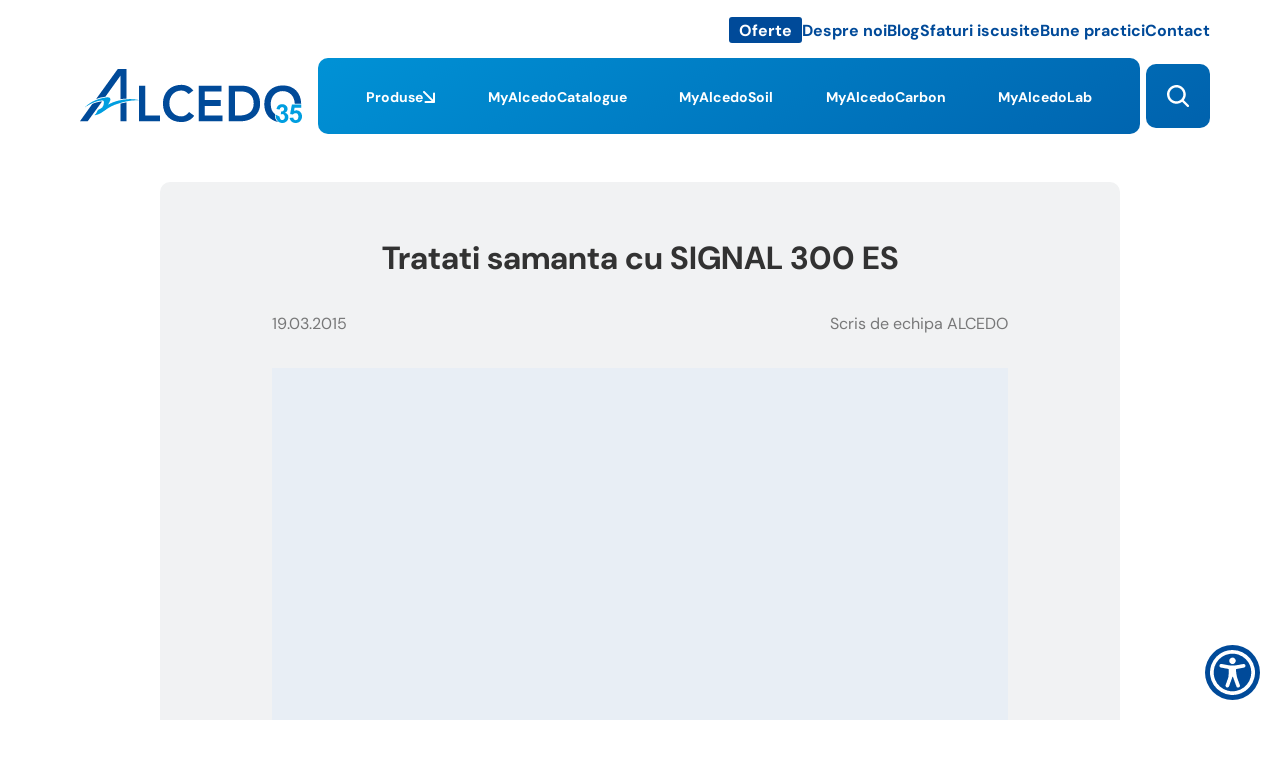

--- FILE ---
content_type: text/html; charset=UTF-8
request_url: https://alcedo.ro/tratati-samanta-cu-signal-300-es-5/
body_size: 189756
content:

<!DOCTYPE html>

<html lang="ro-RO" style="--height--window:0px; --width--scrollbar:0px;">
    <head>
        <meta charset="UTF-8">
        <meta content="initial-scale=1, maximum-scale=1, width=device-width" name="viewport">
        <title>Tratati samanta cu SIGNAL 300 ES - ALCEDO</title>
<meta name="description" content="Cu totii stim ca, fara o samanta de calitate, careia sa i se aplice un tratament adecvat impotriva bolilor cu transmitere prin samanta si sol, precum si"/>
<meta name="robots" content="follow, index, max-snippet:-1, max-video-preview:-1, max-image-preview:large"/>
<link rel="canonical" href="https://alcedo.ro/tratati-samanta-cu-signal-300-es-5/" />
<meta property="og:locale" content="en_US" />
<meta property="og:type" content="article" />
<meta property="og:title" content="Tratati samanta cu SIGNAL 300 ES - ALCEDO" />
<meta property="og:description" content="Cu totii stim ca, fara o samanta de calitate, careia sa i se aplice un tratament adecvat impotriva bolilor cu transmitere prin samanta si sol, precum si" />
<meta property="og:url" content="https://alcedo.ro/tratati-samanta-cu-signal-300-es-5/" />
<meta property="og:site_name" content="ALCEDO" />
<meta property="article:section" content="Agricultură" />
<meta property="og:image" content="https://alcedo.ro/wp-content/uploads/2024/12/5a12c073ccf7ec5147f8.jpg" />
<meta property="og:image:secure_url" content="https://alcedo.ro/wp-content/uploads/2024/12/5a12c073ccf7ec5147f8.jpg" />
<meta property="og:image:width" content="440" />
<meta property="og:image:height" content="330" />
<meta property="og:image:alt" content="Tratati samanta cu SIGNAL 300 ES" />
<meta property="og:image:type" content="image/jpeg" />
<meta property="article:published_time" content="2015-03-19T06:55:47+00:00" />
<meta name="twitter:card" content="summary_large_image" />
<meta name="twitter:title" content="Tratati samanta cu SIGNAL 300 ES - ALCEDO" />
<meta name="twitter:description" content="Cu totii stim ca, fara o samanta de calitate, careia sa i se aplice un tratament adecvat impotriva bolilor cu transmitere prin samanta si sol, precum si" />
<meta name="twitter:image" content="https://alcedo.ro/wp-content/uploads/2024/12/5a12c073ccf7ec5147f8.jpg" />
<meta name="twitter:label1" content="Written by" />
<meta name="twitter:data1" content="admin" />
<meta name="twitter:label2" content="Time to read" />
<meta name="twitter:data2" content="1 minute" />
<script type="application/ld+json" class="rank-math-schema-pro">{"@context":"https://schema.org","@graph":[{"@type":["Organization","Person"],"@id":"https://alcedo.ro/#person","name":"ALCEDO","url":"https://alcedo.ro"},{"@type":"WebSite","@id":"https://alcedo.ro/#website","url":"https://alcedo.ro","name":"ALCEDO","publisher":{"@id":"https://alcedo.ro/#person"},"inLanguage":"en-US"},{"@type":"ImageObject","@id":"https://alcedo.ro/wp-content/uploads/2024/12/5a12c073ccf7ec5147f8.jpg","url":"https://alcedo.ro/wp-content/uploads/2024/12/5a12c073ccf7ec5147f8.jpg","width":"440","height":"330","inLanguage":"en-US"},{"@type":"BreadcrumbList","@id":"https://alcedo.ro/tratati-samanta-cu-signal-300-es-5/#breadcrumb","itemListElement":[{"@type":"ListItem","position":"1","item":{"@id":"https://alcedo.ro","name":"Home"}},{"@type":"ListItem","position":"2","item":{"@id":"https://alcedo.ro/category/agricultura/","name":"Agricultur\u0103"}},{"@type":"ListItem","position":"3","item":{"@id":"https://alcedo.ro/tratati-samanta-cu-signal-300-es-5/","name":"Tratati samanta cu SIGNAL 300 ES"}}]},{"@type":"WebPage","@id":"https://alcedo.ro/tratati-samanta-cu-signal-300-es-5/#webpage","url":"https://alcedo.ro/tratati-samanta-cu-signal-300-es-5/","name":"Tratati samanta cu SIGNAL 300 ES - ALCEDO","datePublished":"2015-03-19T06:55:47+00:00","dateModified":"2015-03-19T06:55:47+00:00","isPartOf":{"@id":"https://alcedo.ro/#website"},"primaryImageOfPage":{"@id":"https://alcedo.ro/wp-content/uploads/2024/12/5a12c073ccf7ec5147f8.jpg"},"inLanguage":"en-US","breadcrumb":{"@id":"https://alcedo.ro/tratati-samanta-cu-signal-300-es-5/#breadcrumb"}},{"@type":"Person","@id":"https://alcedo.ro/author/zadminx/","name":"admin","url":"https://alcedo.ro/author/zadminx/","image":{"@type":"ImageObject","@id":"https://secure.gravatar.com/avatar/3640d9e0f1c1214fa8f0d2d8d3b8ba110bdf5a49154241addf5009c257a108d4?s=96&amp;d=mm&amp;r=g","url":"https://secure.gravatar.com/avatar/3640d9e0f1c1214fa8f0d2d8d3b8ba110bdf5a49154241addf5009c257a108d4?s=96&amp;d=mm&amp;r=g","caption":"admin","inLanguage":"en-US"},"sameAs":["https://alcedo.ro"]},{"@type":"BlogPosting","headline":"Tratati samanta cu SIGNAL 300 ES - ALCEDO","datePublished":"2015-03-19T06:55:47+00:00","dateModified":"2015-03-19T06:55:47+00:00","articleSection":"Agricultur\u0103","author":{"@id":"https://alcedo.ro/author/zadminx/","name":"admin"},"publisher":{"@id":"https://alcedo.ro/#person"},"description":"Cu totii stim ca, fara o samanta de calitate, careia sa i se aplice un tratament adecvat impotriva bolilor cu transmitere prin samanta si sol, precum si","name":"Tratati samanta cu SIGNAL 300 ES - ALCEDO","@id":"https://alcedo.ro/tratati-samanta-cu-signal-300-es-5/#richSnippet","isPartOf":{"@id":"https://alcedo.ro/tratati-samanta-cu-signal-300-es-5/#webpage"},"image":{"@id":"https://alcedo.ro/wp-content/uploads/2024/12/5a12c073ccf7ec5147f8.jpg"},"inLanguage":"en-US","mainEntityOfPage":{"@id":"https://alcedo.ro/tratati-samanta-cu-signal-300-es-5/#webpage"}}]}</script>
<style id='wp-img-auto-sizes-contain-inline-css' type='text/css'>
img:is([sizes=auto i],[sizes^="auto," i]){contain-intrinsic-size:3000px 1500px}
/*# sourceURL=wp-img-auto-sizes-contain-inline-css */
</style>
<link rel='stylesheet' id='site-fonts-css' href='https://alcedo.ro/wp-content/themes/alcedo/assets/css/site-fonts.css?ver=1.0.919e84ed61b' type='text/css' media='all' />
<link rel='stylesheet' id='site-tags-css' href='https://alcedo.ro/wp-content/themes/alcedo/assets/css/site-tags.css?ver=1.0.919e84ed61b' type='text/css' media='all' />
<link rel='stylesheet' id='site-elements-css' href='https://alcedo.ro/wp-content/themes/alcedo/assets/css/site-elements.css?ver=1.0.919e84ed61b' type='text/css' media='all' />
<link rel='stylesheet' id='site-header-css' href='https://alcedo.ro/wp-content/themes/alcedo/assets/css/site-header.css?ver=1.0.919e84ed61b' type='text/css' media='all' />
<link rel='stylesheet' id='site-footer-css' href='https://alcedo.ro/wp-content/themes/alcedo/assets/css/site-footer.css?ver=1.0.919e84ed61b' type='text/css' media='all' />
<link rel='stylesheet' id='site-hover-animations-css' href='https://alcedo.ro/wp-content/themes/alcedo/assets/css/site-hover-animations.css?ver=1.0.919e84ed61b' type='text/css' media='all' />
<link rel='stylesheet' id='site-3d-flipbook-dflip-lite-css' href='https://alcedo.ro/wp-content/themes/alcedo/assets/css/site-3d-flipbook-dflip-lite.css?ver=1.0.919e84ed61b' type='text/css' media='all' />
<link rel='stylesheet' id='themify-icons-css' href='https://alcedo.ro/wp-content/plugins/3d-flipbook-dflip-lite/assets/css/themify-icons.min.css?ver=1.0.919e84ed61b' type='text/css' media='all' />
<link rel='stylesheet' id='dflip-css' href='https://alcedo.ro/wp-content/plugins/3d-flipbook-dflip-lite/assets/css/dflip.css?ver=1.0.919e84ed61b' type='text/css' media='all' />
<link rel='stylesheet' id='site-wp-content-css' href='https://alcedo.ro/wp-content/themes/alcedo/assets/css/site-wp-content.css?ver=1.0.919e84ed61b' type='text/css' media='all' />
<link rel='stylesheet' id='site-wp-blocks-css' href='https://alcedo.ro/wp-content/themes/alcedo/assets/css/site-wp-blocks.css?ver=1.0.919e84ed61b' type='text/css' media='all' />
<link rel='stylesheet' id='page-article-css' href='https://alcedo.ro/wp-content/themes/alcedo/assets/css/page-article.css?ver=1.0.919e84ed61b' type='text/css' media='all' />
			<style>.cmplz-hidden {
					display: none !important;
				}</style><link as="font" crossorigin href="https://alcedo.ro/wp-content/themes/alcedo/assets/woff2/dancing-script-normal-latin-400.woff2" rel="preload">
<link as="font" crossorigin href="https://alcedo.ro/wp-content/themes/alcedo/assets/woff2/dancing-script-normal-latin-ext-400.woff2" rel="preload">
<link as="font" crossorigin href="https://alcedo.ro/wp-content/themes/alcedo/assets/woff2/dm-sans-normal-latin-400.woff2" rel="preload">
<link as="font" crossorigin href="https://alcedo.ro/wp-content/themes/alcedo/assets/woff2/dm-sans-italic-latin-400.woff2" rel="preload">
<link as="font" crossorigin href="https://alcedo.ro/wp-content/themes/alcedo/assets/woff2/dm-sans-normal-latin-ext-400.woff2" rel="preload">
<link as="font" crossorigin href="https://alcedo.ro/wp-content/themes/alcedo/assets/woff2/dm-sans-italic-latin-ext-400.woff2" rel="preload">
<link as="font" crossorigin href="https://alcedo.ro/wp-content/themes/alcedo/assets/woff2/dm-sans-normal-latin-600.woff2" rel="preload">
<link as="font" crossorigin href="https://alcedo.ro/wp-content/themes/alcedo/assets/woff2/dm-sans-italic-latin-600.woff2" rel="preload">
<link as="font" crossorigin href="https://alcedo.ro/wp-content/themes/alcedo/assets/woff2/dm-sans-normal-latin-ext-600.woff2" rel="preload">
<link as="font" crossorigin href="https://alcedo.ro/wp-content/themes/alcedo/assets/woff2/dm-sans-italic-latin-ext-600.woff2" rel="preload">
<link as="font" crossorigin href="https://alcedo.ro/wp-content/themes/alcedo/assets/woff2/dm-sans-normal-latin-700.woff2" rel="preload">
<link as="font" crossorigin href="https://alcedo.ro/wp-content/themes/alcedo/assets/woff2/dm-sans-italic-latin-700.woff2" rel="preload">
<link as="font" crossorigin href="https://alcedo.ro/wp-content/themes/alcedo/assets/woff2/dm-sans-normal-latin-ext-700.woff2" rel="preload">
<link as="font" crossorigin href="https://alcedo.ro/wp-content/themes/alcedo/assets/woff2/dm-sans-italic-latin-ext-700.woff2" rel="preload">
<link as="font" crossorigin href="https://alcedo.ro/wp-content/themes/alcedo/assets/woff2/dm-serif-display-normal-latin-400.woff2" rel="preload">
<link as="font" crossorigin href="https://alcedo.ro/wp-content/themes/alcedo/assets/woff2/dm-serif-display-normal-latin-ext-400.woff2" rel="preload">
<link rel="icon" href="https://alcedo.ro/wp-content/uploads/2024/07/d9575200b757e10c04e2-150x150.png" sizes="32x32" />
<link rel="icon" href="https://alcedo.ro/wp-content/uploads/2024/07/d9575200b757e10c04e2-300x300.png" sizes="192x192" />
<link rel="apple-touch-icon" href="https://alcedo.ro/wp-content/uploads/2024/07/d9575200b757e10c04e2-300x300.png" />
<meta name="msapplication-TileImage" content="https://alcedo.ro/wp-content/uploads/2024/07/d9575200b757e10c04e2-300x300.png" />
    <style id='global-styles-inline-css' type='text/css'>
:root{--wp--preset--aspect-ratio--square: 1;--wp--preset--aspect-ratio--4-3: 4/3;--wp--preset--aspect-ratio--3-4: 3/4;--wp--preset--aspect-ratio--3-2: 3/2;--wp--preset--aspect-ratio--2-3: 2/3;--wp--preset--aspect-ratio--16-9: 16/9;--wp--preset--aspect-ratio--9-16: 9/16;--wp--preset--color--black: #000000;--wp--preset--color--cyan-bluish-gray: #abb8c3;--wp--preset--color--white: #ffffff;--wp--preset--color--pale-pink: #f78da7;--wp--preset--color--vivid-red: #cf2e2e;--wp--preset--color--luminous-vivid-orange: #ff6900;--wp--preset--color--luminous-vivid-amber: #fcb900;--wp--preset--color--light-green-cyan: #7bdcb5;--wp--preset--color--vivid-green-cyan: #00d084;--wp--preset--color--pale-cyan-blue: #8ed1fc;--wp--preset--color--vivid-cyan-blue: #0693e3;--wp--preset--color--vivid-purple: #9b51e0;--wp--preset--gradient--vivid-cyan-blue-to-vivid-purple: linear-gradient(135deg,rgb(6,147,227) 0%,rgb(155,81,224) 100%);--wp--preset--gradient--light-green-cyan-to-vivid-green-cyan: linear-gradient(135deg,rgb(122,220,180) 0%,rgb(0,208,130) 100%);--wp--preset--gradient--luminous-vivid-amber-to-luminous-vivid-orange: linear-gradient(135deg,rgb(252,185,0) 0%,rgb(255,105,0) 100%);--wp--preset--gradient--luminous-vivid-orange-to-vivid-red: linear-gradient(135deg,rgb(255,105,0) 0%,rgb(207,46,46) 100%);--wp--preset--gradient--very-light-gray-to-cyan-bluish-gray: linear-gradient(135deg,rgb(238,238,238) 0%,rgb(169,184,195) 100%);--wp--preset--gradient--cool-to-warm-spectrum: linear-gradient(135deg,rgb(74,234,220) 0%,rgb(151,120,209) 20%,rgb(207,42,186) 40%,rgb(238,44,130) 60%,rgb(251,105,98) 80%,rgb(254,248,76) 100%);--wp--preset--gradient--blush-light-purple: linear-gradient(135deg,rgb(255,206,236) 0%,rgb(152,150,240) 100%);--wp--preset--gradient--blush-bordeaux: linear-gradient(135deg,rgb(254,205,165) 0%,rgb(254,45,45) 50%,rgb(107,0,62) 100%);--wp--preset--gradient--luminous-dusk: linear-gradient(135deg,rgb(255,203,112) 0%,rgb(199,81,192) 50%,rgb(65,88,208) 100%);--wp--preset--gradient--pale-ocean: linear-gradient(135deg,rgb(255,245,203) 0%,rgb(182,227,212) 50%,rgb(51,167,181) 100%);--wp--preset--gradient--electric-grass: linear-gradient(135deg,rgb(202,248,128) 0%,rgb(113,206,126) 100%);--wp--preset--gradient--midnight: linear-gradient(135deg,rgb(2,3,129) 0%,rgb(40,116,252) 100%);--wp--preset--font-size--small: 13px;--wp--preset--font-size--medium: 20px;--wp--preset--font-size--large: 36px;--wp--preset--font-size--x-large: 42px;--wp--preset--spacing--20: 0.44rem;--wp--preset--spacing--30: 0.67rem;--wp--preset--spacing--40: 1rem;--wp--preset--spacing--50: 1.5rem;--wp--preset--spacing--60: 2.25rem;--wp--preset--spacing--70: 3.38rem;--wp--preset--spacing--80: 5.06rem;--wp--preset--shadow--natural: 6px 6px 9px rgba(0, 0, 0, 0.2);--wp--preset--shadow--deep: 12px 12px 50px rgba(0, 0, 0, 0.4);--wp--preset--shadow--sharp: 6px 6px 0px rgba(0, 0, 0, 0.2);--wp--preset--shadow--outlined: 6px 6px 0px -3px rgb(255, 255, 255), 6px 6px rgb(0, 0, 0);--wp--preset--shadow--crisp: 6px 6px 0px rgb(0, 0, 0);}:where(.is-layout-flex){gap: 0.5em;}:where(.is-layout-grid){gap: 0.5em;}body .is-layout-flex{display: flex;}.is-layout-flex{flex-wrap: wrap;align-items: center;}.is-layout-flex > :is(*, div){margin: 0;}body .is-layout-grid{display: grid;}.is-layout-grid > :is(*, div){margin: 0;}:where(.wp-block-columns.is-layout-flex){gap: 2em;}:where(.wp-block-columns.is-layout-grid){gap: 2em;}:where(.wp-block-post-template.is-layout-flex){gap: 1.25em;}:where(.wp-block-post-template.is-layout-grid){gap: 1.25em;}.has-black-color{color: var(--wp--preset--color--black) !important;}.has-cyan-bluish-gray-color{color: var(--wp--preset--color--cyan-bluish-gray) !important;}.has-white-color{color: var(--wp--preset--color--white) !important;}.has-pale-pink-color{color: var(--wp--preset--color--pale-pink) !important;}.has-vivid-red-color{color: var(--wp--preset--color--vivid-red) !important;}.has-luminous-vivid-orange-color{color: var(--wp--preset--color--luminous-vivid-orange) !important;}.has-luminous-vivid-amber-color{color: var(--wp--preset--color--luminous-vivid-amber) !important;}.has-light-green-cyan-color{color: var(--wp--preset--color--light-green-cyan) !important;}.has-vivid-green-cyan-color{color: var(--wp--preset--color--vivid-green-cyan) !important;}.has-pale-cyan-blue-color{color: var(--wp--preset--color--pale-cyan-blue) !important;}.has-vivid-cyan-blue-color{color: var(--wp--preset--color--vivid-cyan-blue) !important;}.has-vivid-purple-color{color: var(--wp--preset--color--vivid-purple) !important;}.has-black-background-color{background-color: var(--wp--preset--color--black) !important;}.has-cyan-bluish-gray-background-color{background-color: var(--wp--preset--color--cyan-bluish-gray) !important;}.has-white-background-color{background-color: var(--wp--preset--color--white) !important;}.has-pale-pink-background-color{background-color: var(--wp--preset--color--pale-pink) !important;}.has-vivid-red-background-color{background-color: var(--wp--preset--color--vivid-red) !important;}.has-luminous-vivid-orange-background-color{background-color: var(--wp--preset--color--luminous-vivid-orange) !important;}.has-luminous-vivid-amber-background-color{background-color: var(--wp--preset--color--luminous-vivid-amber) !important;}.has-light-green-cyan-background-color{background-color: var(--wp--preset--color--light-green-cyan) !important;}.has-vivid-green-cyan-background-color{background-color: var(--wp--preset--color--vivid-green-cyan) !important;}.has-pale-cyan-blue-background-color{background-color: var(--wp--preset--color--pale-cyan-blue) !important;}.has-vivid-cyan-blue-background-color{background-color: var(--wp--preset--color--vivid-cyan-blue) !important;}.has-vivid-purple-background-color{background-color: var(--wp--preset--color--vivid-purple) !important;}.has-black-border-color{border-color: var(--wp--preset--color--black) !important;}.has-cyan-bluish-gray-border-color{border-color: var(--wp--preset--color--cyan-bluish-gray) !important;}.has-white-border-color{border-color: var(--wp--preset--color--white) !important;}.has-pale-pink-border-color{border-color: var(--wp--preset--color--pale-pink) !important;}.has-vivid-red-border-color{border-color: var(--wp--preset--color--vivid-red) !important;}.has-luminous-vivid-orange-border-color{border-color: var(--wp--preset--color--luminous-vivid-orange) !important;}.has-luminous-vivid-amber-border-color{border-color: var(--wp--preset--color--luminous-vivid-amber) !important;}.has-light-green-cyan-border-color{border-color: var(--wp--preset--color--light-green-cyan) !important;}.has-vivid-green-cyan-border-color{border-color: var(--wp--preset--color--vivid-green-cyan) !important;}.has-pale-cyan-blue-border-color{border-color: var(--wp--preset--color--pale-cyan-blue) !important;}.has-vivid-cyan-blue-border-color{border-color: var(--wp--preset--color--vivid-cyan-blue) !important;}.has-vivid-purple-border-color{border-color: var(--wp--preset--color--vivid-purple) !important;}.has-vivid-cyan-blue-to-vivid-purple-gradient-background{background: var(--wp--preset--gradient--vivid-cyan-blue-to-vivid-purple) !important;}.has-light-green-cyan-to-vivid-green-cyan-gradient-background{background: var(--wp--preset--gradient--light-green-cyan-to-vivid-green-cyan) !important;}.has-luminous-vivid-amber-to-luminous-vivid-orange-gradient-background{background: var(--wp--preset--gradient--luminous-vivid-amber-to-luminous-vivid-orange) !important;}.has-luminous-vivid-orange-to-vivid-red-gradient-background{background: var(--wp--preset--gradient--luminous-vivid-orange-to-vivid-red) !important;}.has-very-light-gray-to-cyan-bluish-gray-gradient-background{background: var(--wp--preset--gradient--very-light-gray-to-cyan-bluish-gray) !important;}.has-cool-to-warm-spectrum-gradient-background{background: var(--wp--preset--gradient--cool-to-warm-spectrum) !important;}.has-blush-light-purple-gradient-background{background: var(--wp--preset--gradient--blush-light-purple) !important;}.has-blush-bordeaux-gradient-background{background: var(--wp--preset--gradient--blush-bordeaux) !important;}.has-luminous-dusk-gradient-background{background: var(--wp--preset--gradient--luminous-dusk) !important;}.has-pale-ocean-gradient-background{background: var(--wp--preset--gradient--pale-ocean) !important;}.has-electric-grass-gradient-background{background: var(--wp--preset--gradient--electric-grass) !important;}.has-midnight-gradient-background{background: var(--wp--preset--gradient--midnight) !important;}.has-small-font-size{font-size: var(--wp--preset--font-size--small) !important;}.has-medium-font-size{font-size: var(--wp--preset--font-size--medium) !important;}.has-large-font-size{font-size: var(--wp--preset--font-size--large) !important;}.has-x-large-font-size{font-size: var(--wp--preset--font-size--x-large) !important;}
/*# sourceURL=global-styles-inline-css */
</style>
</head>
    <body>
        <noscript hidden>
            <iframe src="https://www.googletagmanager.com/ns.html?id=GTM-WGLT9ZN"></iframe>
        </noscript>
        <header class="site-header" data-sticky-status="inactive" data-last-scroll="0" _js_header>
            <div class="wrapper">
                <div class="inner">
                    <div class="links"></div>
                    <div class="navigation">
                        <nav class="navigation-body">
                            <div class="site-container" _js_inert>
                                <div class="navigation-inner">
                                    <div class="navigation-inner-cover + style-solid" _js_animate-on-catalog-open _js_animate-on-search-toggle>
                                        <div class="navigation-inner-image + overlay-none" _js_animate-on-catalog-open>
                                                                                    </div>
                                    </div>
                                    <div class="navigation-bar">
                                        <div class="logo + style-solid" _js_animate-on-catalog-open>
                                            <a href="https://alcedo.ro/">
<svg class="site-logo-35-anniversary" height="54" viewBox="0 0 234.33 56.96" width="222">
    <path d="M87.52,36.49c0-12,8.1-19.79,19.33-19.79,4.99-.19,9.77,2.01,12.88,5.91l-5.06,3.85c-2.67-2.91-5.15-3.75-7.73-3.75-7.55,0-12.61,5.91-12.61,13.41,0,7.97,5.06,13.88,12.61,13.88,2.94,0,5.8-1.41,8.19-4.6l5.43,3.94c-3.31,4.69-8.28,6.66-13.71,6.66-11.23,0-19.33-7.51-19.33-19.51ZM194.52,37.1h0c0-12.01,8.1-19.8,19.42-19.8,11.34-.18,19.41,7.5,19.51,19.38h-6.81c-.02-7.48-5.15-13.37-12.7-13.37s-12.61,5.91-12.61,13.41c0,4.91,1.26,8.5,4.5,10.95-.38,3.7.55,6.4,3.3,8.25-8.93-1.77-14.61-8.7-14.61-18.82h0ZM42.7,55.16v-18.67c2.02-.47,4.14-.94,6.26-1.31v19.98h-6.26ZM157.09,55.06V17.63h14.45c9.57,0,18.59,6,18.59,18.76s-10.59,18.67-19.42,18.67h-13.62ZM168.41,49.06c8.19,0,14.91-3.56,14.91-12.66s-5.79-12.76-13.8-12.76h-5.89v25.42h4.78ZM125.25,55.06V17.63h24.2v6.01h-17.76v9.19h16.84v6.1h-16.84v10.13h18.68v6h-25.12ZM62.4,55.06V17.63h6.53v31.43h15.55v6h-22.08ZM0,55.06l12.98-18.2c3.3-1.45,6.81-2.37,10.4-2.72l-15.18,20.92H0ZM42.7,7.04l-15.92,22.23c-3.35.27-6.64,1.06-9.75,2.35L39.85,0h9.11v31.24c-2.1.08-4.19.3-6.26.66V7.04Z"/>
    <path d="M206.45,48.11h.02s4.18,2.09,4.18,2.09c.1,1.04.44,2.05,1.01,2.93,1.02.99,2.65.97,3.65-.05.03-.03.06-.06.08-.09.55-.66.83-1.5.78-2.36.04-.81-.23-1.6-.75-2.22-.46-.53-1.13-.83-1.83-.82-.57.02-1.14.11-1.69.28l.41-3.01c.82.09,1.64-.15,2.28-.66.53-.47.82-1.15.79-1.85.03-.58-.18-1.14-.58-1.56-.41-.4-.97-.61-1.54-.58-.61-.01-1.19.23-1.62.66-.49.53-.78,1.21-.82,1.93l-3.4-.58c.17-1,.53-1.97,1.07-2.83.51-.72,1.2-1.3,2-1.66.9-.41,1.89-.62,2.88-.6,1.64-.07,3.23.56,4.37,1.75.86.86,1.35,2.02,1.36,3.24,0,1.7-.93,3.07-2.78,4.09,1.05.2,1.99.77,2.65,1.6.67.85,1.02,1.92.99,3,.02,1.65-.65,3.23-1.86,4.35-1.23,1.2-2.9,1.85-4.62,1.8-4.66,0-7.34-4.53-7.03-8.85ZM223.34,55.5c-1.14-.99-1.86-2.37-2.02-3.87l3.69-.38c.07.76.4,1.46.94,2,.48.47,1.13.73,1.8.73.76,0,1.49-.35,1.96-.95.6-.83.88-1.85.81-2.87.07-.97-.21-1.93-.8-2.7-.52-.6-1.29-.93-2.08-.9-1.12.02-2.17.54-2.87,1.41l-2.99-.43,1.89-10.07h9.79v3.46h-6.98l-.59,3.3c.78-.4,1.65-.61,2.53-.62,1.59-.03,3.11.63,4.18,1.8,1.17,1.27,1.79,2.95,1.72,4.68.02,1.54-.46,3.04-1.38,4.28-1.2,1.68-3.17,2.65-5.23,2.57-1.58.07-3.14-.44-4.37-1.44h0ZM221.32,51.62h0s-.01,0-.01,0h.01ZM15.28,48.88c.64-.84,1.38-1.59,2.02-2.44.74-1.13.83-2.81,2.3-3.66,1.66-.84,4.23-1.59,4.97-4.13.53-1.34.75-2.78.64-4.22-.11-.6-.59-1.06-1.2-1.13-6.72-.28-13.44,3.75-19.23,7.32,2.21-2.07,4.61-3.92,7.18-5.53,5.14-2.86,10.81-4.65,16.66-5.25.46,0,2.48.09,3.04.84h0c.45.72.55,1.62.28,2.43-.54,1.53-1.28,2.99-2.21,4.32,6.61-3.44,13.9-5.36,21.35-5.63,3.71-.21,7.42.11,11.04.94v.19l-.64.09c-6.9-.28-14.26,1.13-21.9,3.75-4.36,1.34-8.47,3.4-12.15,6.1l-5.34,3.66c-2.06,1.15-4.3,1.95-6.63,2.35h-.18Z"/>
</svg></a>
                                        </div>
                                        <div class="navigation-bar-content">
                                            <div class="navigation-bar-cover" _js_animate-on-search-toggle>
                                                <div class="navigation-bar-cover-image + overlay-none">
                                                                                                    </div>
                                            </div>
                                            <div class="main-pages">
                                                <button class="main-pages-open" _js_open-main-pages>
                                                    <svg height="22" viewBox="0 0 22 22" width="22">
                                                        <path d="M14.3,22c-1.22,0-2.2-.98-2.2-2.2h0v-5.5c0-1.22.98-2.2,2.2-2.2h5.5c1.22,0,2.2.98,2.2,2.2h0v5.5c0,1.22-.98,2.2-2.2,2.2h-5.5ZM14.3,15.3v3.5c0,.55.45,1,1,1h3.5c.55,0,1-.45,1-1v-3.5c0-.55-.45-1-1-1h-3.5c-.55,0-1,.45-1,1ZM2.2,22c-1.22,0-2.2-.98-2.2-2.2h0v-5.5C0,13.08.98,12.1,2.2,12.1h5.5c1.22,0,2.2.98,2.2,2.2v5.5c0,1.22-.98,2.2-2.2,2.2H2.2ZM2.2,15.3v3.5c0,.55.45,1,1,1h3.5c.55,0,1-.45,1-1v-3.5c0-.55-.45-1-1-1h-3.5c-.55,0-1,.45-1,1ZM14.3,9.9c-1.22,0-2.2-.98-2.2-2.2V2.2C12.1.98,13.08,0,14.3,0h5.5c1.22,0,2.2.98,2.2,2.2h0v5.5c0,1.22-.98,2.2-2.2,2.2h-5.5ZM14.3,3.2v3.5c0,.55.45,1,1,1h3.5c.55,0,1-.45,1-1v-3.5c0-.55-.45-1-1-1h-3.5c-.55,0-1,.45-1,1ZM2.2,9.9C.98,9.9,0,8.92,0,7.7V2.2C0,.98.98,0,2.2,0h0s5.5,0,5.5,0C8.92,0,9.9.98,9.9,2.2v5.5c0,1.22-.98,2.2-2.2,2.2H2.2ZM2.2,3.2v3.5c0,.55.45,1,1,1h3.5c.55,0,1-.45,1-1v-3.5c0-.55-.45-1-1-1h-3.5c-.55,0-1,.45-1,1Z"/>
                                                    </svg>
                                                </button>
                                                <div class="main-pages-wrapper" _js_main-pages>
                                                    <div class="main-pages-inner">
                                                        <button class="main-pages-close" _js_close-main-pages>
                                                            <svg height="14" viewBox="0 0 24 14" width="24">
                                                                <path d="M23.04,7.95c.52.02.97-.38.99-.91.02-.52-.38-.97-.91-.99-.03,0-.06,0-.09,0v1.9ZM.28,6.33c-.37.37-.38.96,0,1.33,0,0,0,0,0,0l6.11,6.05c.38.37.98.37,1.36,0,.37-.37.38-.96,0-1.33,0,0,0,0,0,0L2.32,7,7.75,1.62c.37-.37.38-.96,0-1.33,0,0,0,0,0,0-.38-.37-.98-.37-1.36,0L.28,6.33ZM23.04,6.05H.96v1.9h22.08v-1.9Z"/>
                                                            </svg>
                                                            <span>Înapoi la site</span>
                                                        </button>
                                                        <ul class="main-pages-list + color-white">
                                                                                                                            <li class="main-pages-item + button">
                                                                    <button class="main-pages-target + button + color-white" data-status="closed" _js_toggle-catalog>
                                                                        Produse
                                                                        <svg height="12" viewBox="0 0 12 12" width="12">
                                                                            <path d="M1.63.28C1.25-.09.65-.09.28.28-.09.65-.09,1.25.28,1.63L1.63.28ZM11.05,12c.53,0,.95-.43.95-.95h0V2.47c0-.53-.43-.95-.95-.95s-.95.43-.95.95v7.63H2.47c-.53,0-.95.43-.95.95s.43.95.95.95h8.58ZM.28,1.63l10.09,10.09,1.35-1.35L1.63.28.28,1.63Z"/>
                                                                        </svg>
                                                                        <svg height="10" viewBox="0 0 10 10" width="10">
                                                                            <path d="M10,10H0c5.52,0,9.99-4.48,10-10v10Z"/>
                                                                        </svg>
                                                                        <svg height="10" viewBox="0 0 10 10" width="10">
                                                                            <path d="M9.8,10H0V.14c.05,5.4,4.4,9.77,9.8,9.86Z"/>
                                                                        </svg>
                                                                    </button>
                                                                    <div class="catalog-wrapper">
                                                                        <div class="catalog-inner">
                                                                            <div class="catalog" _js_catalog>
                                                                                <div class="catalog-image + overlay-none">
                                                                                                                                                                    </div>
                                                                                <ul class="main-categories">
                                                                                                                                                                            <li class="category" _active>
                                                                                            <div class="category-details">
                                                                                                <a class="category-link" href="https://alcedo.ro/catalog/produse-protectia-plantelor/">
                                                                                                    <span class="category-icon">
                                                                                                                <svg height="116" viewBox="0 0 116 116" width="116">
            <path d="M0,58C0,25.97,25.97,0,58,0s58,25.97,58,58-25.97,58-58,58S0,90.03,0,58ZM36.79,7.78C8.95,19.5-4.13,51.56,7.59,79.4c11.72,27.84,43.78,40.91,71.62,29.2,27.84-11.72,40.91-43.78,29.2-71.62C99.87,16.69,80.01,3.5,58,3.5c-7.29,0-14.5,1.45-21.21,4.28ZM7,58C7,29.83,29.83,7,58,7s51,22.83,51,51-22.83,51-51,51S7,86.17,7,58ZM39.51,14.23C15.25,24.44,3.85,52.39,14.07,76.66c10.21,24.27,38.16,35.66,62.43,25.45,24.27-10.21,35.66-38.16,25.45-62.43-7.44-17.68-24.75-29.18-43.94-29.18-6.35,0-12.64,1.26-18.49,3.73ZM57.76,83.96c-6.44-1.93-12.09-5.89-16.12-11.27-4-5.36-6.16-11.88-6.14-18.58v-13.87c0-.21.08-.42.23-.57.15-.15.35-.25.56-.26,15.3-.8,21.03-7.09,21.08-7.15.08-.09.18-.15.28-.2.22-.09.46-.09.68,0,.11.05.2.11.28.2.06.06,5.86,6.36,21.08,7.15.21.01.41.1.56.26.15.15.23.36.23.57v13.87c.02,6.69-2.13,13.21-6.13,18.58-4.03,5.39-9.68,9.34-16.12,11.27-.16.05-.33.05-.49,0ZM37.17,41.02v13.09c-.02,6.29,1.99,12.43,5.73,17.49,3.76,5.09,9.05,8.84,15.1,10.71,6.05-1.87,11.34-5.62,15.1-10.71,3.75-5.06,5.76-11.2,5.74-17.49v-13.09c-12.79-.83-18.96-5.37-20.83-7.05-1.87,1.68-8.04,6.22-20.83,7.05ZM57.73,80.48c-5.5-1.91-10.28-5.47-13.68-10.21-3.38-4.71-5.2-10.36-5.21-16.16v-10.82c0-.2.08-.4.21-.55.14-.15.33-.25.53-.27,9.14-.97,14.8-3.81,17.94-6.03.29-.2.68-.2.97,0,3.14,2.22,8.8,5.07,17.94,6.03.2.02.39.12.53.27.14.15.21.35.21.55v10.82c0,5.8-1.83,11.45-5.21,16.17-3.4,4.73-8.18,8.3-13.69,10.2-.09.03-.18.05-.27.05-.09,0-.19-.01-.27-.04ZM43.43,66.1c3.07,5.93,8.28,10.48,14.57,12.72,4.57-1.63,8.6-4.49,11.65-8.26-.36.02-.7.04-1.03.04-3.4,0-5.37-1.14-8.85-3.16-.88-.51-1.87-1.08-3.01-1.71-1.74-.94-3.69-1.42-5.67-1.39-2.64.07-5.25.66-7.66,1.75ZM59.78,65.54l.83.48c4.15,2.4,5.79,3.35,10.35,2.76.84-1.24,1.58-2.56,2.2-3.93-1.76-.66-3.63-1-5.52-.99-2.71.03-5.38.6-7.87,1.67h0ZM40.5,44.03v10.08c0,3.61.76,7.19,2.22,10.49,3.46-1.5,9.25-3.13,14.44-.51v-4.84c0-.5-.11-1-.34-1.45-.22-.45-.55-.84-.94-1.15-.41.54-.94.97-1.55,1.28-.61.3-1.28.47-1.96.48-.66,0-1.32-.14-1.93-.39-1.02-.41-1.98-.96-2.84-1.65-.69-.75-1.78-.98-2.72-.56-.34.1-.7-.02-.91-.31-.1-.14-.16-.3-.16-.47,0-.17.05-.34.15-.48.42-.61,4.25-5.95,8.11-5.14,3.79.8,4.17,3.3,4.35,5.61.62.38,1.16.89,1.56,1.49.4-.6.94-1.11,1.56-1.49.18-2.31.56-4.81,4.35-5.61,3.86-.82,7.68,4.52,8.11,5.14.1.14.15.31.15.48-.01.46-.39.82-.85.81-.07,0-.14-.01-.21-.03-.93-.42-2.03-.19-2.71.56-.86.68-1.82,1.24-2.84,1.65-.61.25-1.27.39-1.93.39-.68-.01-1.35-.17-1.96-.48-.61-.3-1.13-.74-1.55-1.28-.4.31-.72.7-.94,1.15-.22.45-.34.94-.34,1.44v4.88c2.56-1.16,8.64-3.27,14.97-.83,1.12-2.94,1.69-6.05,1.69-9.19v-10.08c-8.63-1.03-14.21-3.7-17.5-5.91-3.29,2.21-8.87,4.88-17.5,5.91ZM46.53,54c.77.16,1.49.52,2.08,1.05.75.59,1.58,1.08,2.46,1.43,1.11.54,2.43.3,3.28-.6l-2.1-.88c-.1-.04-.19-.1-.27-.18-.15-.16-.24-.37-.24-.59,0-.11.02-.22.07-.31.04-.1.11-.19.19-.27.08-.08.17-.14.27-.18.1-.04.21-.06.32-.06.11,0,.22.02.32.07l1.78.75c-.21-1.63-.72-2.73-2.95-3.2-.15-.03-.31-.05-.46-.05-1.63,0-3.48,1.61-4.75,3.02ZM63.74,53.47c.2.08.37.24.46.44.18.42-.01.9-.43,1.08,0,0,0,0-.01,0l-2.1.88c.84.89,2.17,1.14,3.28.6.89-.36,1.71-.84,2.46-1.43.59-.53,1.31-.89,2.08-1.05-1.38-1.54-3.48-3.34-5.2-2.98-2.23.47-2.74,1.57-2.95,3.2l1.78-.75c.2-.08.43-.08.64,0h0Z"/>
        </svg>
                                                                                                            </span>
                                                                                                    Produse protecția plantelor                                                                                                    <svg class="category-arrow" height="14" viewBox="0 0 8 14" width="8">
                                                                                                        <path d="M.67,14c-.18,0-.34-.07-.47-.19-.25-.23-.26-.62-.03-.87,0-.01.02-.02.03-.03l6.19-5.91L.2,1.09C-.05.85-.07.46.17.22c0-.01.02-.02.03-.03C.46-.06.87-.06,1.14.19l6.67,6.36c.25.23.26.62.03.87,0,.01-.02.02-.03.03L1.14,13.81c-.13.12-.3.19-.47.19h0Z"/>
                                                                                                    </svg>
                                                                                                    <svg class="category-corner" height="10" viewBox="0 0 10 10" width="10">
                                                                                                        <path d="M10,10H0c5.52,0,9.99-4.48,10-10v10Z"/>
                                                                                                    </svg>
                                                                                                    <svg class="category-corner" height="10" viewBox="0 0 10 10" width="10">
                                                                                                        <path d="M10,9.8C9.86,4.37,5.43.03,0,0h10v9.8Z"/>
                                                                                                    </svg>
                                                                                                </a>
                                                                                                <span class="category-toggler" data-action="close" _js_toggle-sub-categories></span>
                                                                                                <span class="category-opener" data-action="open" _js_toggle-category></span>
                                                                                            </div>
                                                                                            <div class="list">
                                                                                                <button class="action" data-action="close" _js_toggle-category>
                                                                                                    <svg height="14" viewBox="0 0 24 14" width="24">
                                                                                                        <path d="M23.04,7.95c.52.02.97-.38.99-.91.02-.52-.38-.97-.91-.99-.03,0-.06,0-.09,0v1.9ZM.28,6.33c-.37.37-.38.96,0,1.33,0,0,0,0,0,0l6.11,6.05c.38.37.98.37,1.36,0,.37-.37.38-.96,0-1.33,0,0,0,0,0,0L2.32,7,7.75,1.62c.37-.37.38-.96,0-1.33,0,0,0,0,0,0-.38-.37-.98-.37-1.36,0L.28,6.33ZM23.04,6.05H.96v1.9h22.08v-1.9Z"/>
                                                                                                    </svg>
                                                                                                    <span>Produse protecția plantelor</span>
                                                                                                </button>
                                                                                                <div class="items">
                                                                                                                                                                                                                <div class="items-group + links">
                                                                                                                <ul>
                                                                                                                    <li class="category-item-title">
                                                                                                                        <a class="category-item-link" href="https://alcedo.ro/catalog/produse-protectia-plantelor-iscusite/">
                                                                                                                            <span class="category-icon">
                                                                                                                                        <svg height="116" viewBox="0 0 116 116" width="116">
            <path d="M0,58C0,25.97,25.97,0,58,0s58,25.97,58,58-25.97,58-58,58S0,90.03,0,58ZM36.79,7.78C8.95,19.5-4.13,51.56,7.59,79.4c11.72,27.84,43.78,40.91,71.62,29.2,27.84-11.72,40.91-43.78,29.2-71.62C99.87,16.69,80.01,3.5,58,3.5c-7.29,0-14.5,1.45-21.21,4.28ZM7,58C7,29.83,29.83,7,58,7s51,22.83,51,51-22.83,51-51,51S7,86.17,7,58ZM39.51,14.23C15.25,24.44,3.85,52.39,14.07,76.66c10.21,24.27,38.16,35.66,62.43,25.45,24.27-10.21,35.66-38.16,25.45-62.43-7.44-17.68-24.75-29.18-43.94-29.18-6.35,0-12.64,1.26-18.49,3.73ZM57.76,83.96c-6.44-1.93-12.09-5.89-16.12-11.27-4-5.36-6.16-11.88-6.14-18.58v-13.87c0-.21.08-.42.23-.57.15-.15.35-.25.56-.26,15.3-.8,21.03-7.09,21.08-7.15.08-.09.18-.15.28-.2.22-.09.46-.09.68,0,.11.05.2.11.28.2.06.06,5.86,6.36,21.08,7.15.21.01.41.1.56.26.15.15.23.36.23.57v13.87c.02,6.69-2.13,13.21-6.13,18.58-4.03,5.39-9.68,9.34-16.12,11.27-.16.05-.33.05-.49,0ZM37.17,41.02v13.09c-.02,6.29,1.99,12.43,5.73,17.49,3.76,5.09,9.05,8.84,15.1,10.71,6.05-1.87,11.34-5.62,15.1-10.71,3.75-5.06,5.76-11.2,5.74-17.49v-13.09c-12.79-.83-18.96-5.37-20.83-7.05-1.87,1.68-8.04,6.22-20.83,7.05ZM57.73,80.48c-5.5-1.91-10.28-5.47-13.68-10.21-3.38-4.71-5.2-10.36-5.21-16.16v-10.82c0-.2.08-.4.21-.55.14-.15.33-.25.53-.27,9.14-.97,14.8-3.81,17.94-6.03.29-.2.68-.2.97,0,3.14,2.22,8.8,5.07,17.94,6.03.2.02.39.12.53.27.14.15.21.35.21.55v10.82c0,5.8-1.83,11.45-5.21,16.17-3.4,4.73-8.18,8.3-13.69,10.2-.09.03-.18.05-.27.05-.09,0-.19-.01-.27-.04ZM43.43,66.1c3.07,5.93,8.28,10.48,14.57,12.72,4.57-1.63,8.6-4.49,11.65-8.26-.36.02-.7.04-1.03.04-3.4,0-5.37-1.14-8.85-3.16-.88-.51-1.87-1.08-3.01-1.71-1.74-.94-3.69-1.42-5.67-1.39-2.64.07-5.25.66-7.66,1.75ZM59.78,65.54l.83.48c4.15,2.4,5.79,3.35,10.35,2.76.84-1.24,1.58-2.56,2.2-3.93-1.76-.66-3.63-1-5.52-.99-2.71.03-5.38.6-7.87,1.67h0ZM40.5,44.03v10.08c0,3.61.76,7.19,2.22,10.49,3.46-1.5,9.25-3.13,14.44-.51v-4.84c0-.5-.11-1-.34-1.45-.22-.45-.55-.84-.94-1.15-.41.54-.94.97-1.55,1.28-.61.3-1.28.47-1.96.48-.66,0-1.32-.14-1.93-.39-1.02-.41-1.98-.96-2.84-1.65-.69-.75-1.78-.98-2.72-.56-.34.1-.7-.02-.91-.31-.1-.14-.16-.3-.16-.47,0-.17.05-.34.15-.48.42-.61,4.25-5.95,8.11-5.14,3.79.8,4.17,3.3,4.35,5.61.62.38,1.16.89,1.56,1.49.4-.6.94-1.11,1.56-1.49.18-2.31.56-4.81,4.35-5.61,3.86-.82,7.68,4.52,8.11,5.14.1.14.15.31.15.48-.01.46-.39.82-.85.81-.07,0-.14-.01-.21-.03-.93-.42-2.03-.19-2.71.56-.86.68-1.82,1.24-2.84,1.65-.61.25-1.27.39-1.93.39-.68-.01-1.35-.17-1.96-.48-.61-.3-1.13-.74-1.55-1.28-.4.31-.72.7-.94,1.15-.22.45-.34.94-.34,1.44v4.88c2.56-1.16,8.64-3.27,14.97-.83,1.12-2.94,1.69-6.05,1.69-9.19v-10.08c-8.63-1.03-14.21-3.7-17.5-5.91-3.29,2.21-8.87,4.88-17.5,5.91ZM46.53,54c.77.16,1.49.52,2.08,1.05.75.59,1.58,1.08,2.46,1.43,1.11.54,2.43.3,3.28-.6l-2.1-.88c-.1-.04-.19-.1-.27-.18-.15-.16-.24-.37-.24-.59,0-.11.02-.22.07-.31.04-.1.11-.19.19-.27.08-.08.17-.14.27-.18.1-.04.21-.06.32-.06.11,0,.22.02.32.07l1.78.75c-.21-1.63-.72-2.73-2.95-3.2-.15-.03-.31-.05-.46-.05-1.63,0-3.48,1.61-4.75,3.02ZM63.74,53.47c.2.08.37.24.46.44.18.42-.01.9-.43,1.08,0,0,0,0-.01,0l-2.1.88c.84.89,2.17,1.14,3.28.6.89-.36,1.71-.84,2.46-1.43.59-.53,1.31-.89,2.08-1.05-1.38-1.54-3.48-3.34-5.2-2.98-2.23.47-2.74,1.57-2.95,3.2l1.78-.75c.2-.08.43-.08.64,0h0Z"/>
        </svg>
                                                                                                                                    </span>
                                                                                                                            Produse iscusite                                                                                                                            <svg class="category-arrow" height="14" viewBox="0 0 8 14" width="8">
                                                                                                                                <path d="M.67,14c-.18,0-.34-.07-.47-.19-.25-.23-.26-.62-.03-.87,0-.01.02-.02.03-.03l6.19-5.91L.2,1.09C-.05.85-.07.46.17.22c0-.01.02-.02.03-.03C.46-.06.87-.06,1.14.19l6.67,6.36c.25.23.26.62.03.87,0,.01-.02.02-.03.03L1.14,13.81c-.13.12-.3.19-.47.19h0Z"/>
                                                                                                                            </svg>
                                                                                                                        </a>
                                                                                                                        <span class="category-opener" data-action="open" _js_toggle-category></span>
                                                                                                                    </li>
                                                                                                                    <div class="item-childs">
                                                                                                                        <button class="action" data-action="close" _js_toggle-category>
                                                                                                                            <svg height="14" viewBox="0 0 24 14" width="24">
                                                                                                                                <path d="M23.04,7.95c.52.02.97-.38.99-.91.02-.52-.38-.97-.91-.99-.03,0-.06,0-.09,0v1.9ZM.28,6.33c-.37.37-.38.96,0,1.33,0,0,0,0,0,0l6.11,6.05c.38.37.98.37,1.36,0,.37-.37.38-.96,0-1.33,0,0,0,0,0,0L2.32,7,7.75,1.62c.37-.37.38-.96,0-1.33,0,0,0,0,0,0-.38-.37-.98-.37-1.36,0L.28,6.33ZM23.04,6.05H.96v1.9h22.08v-1.9Z"/>
                                                                                                                            </svg>
                                                                                                                            <span>Produse iscusite</span>
                                                                                                                        </button>
                                                                                                                                                                                                                                                    <ul class="sub-categories">
                                                                                                                                                                                                                                                                    <li class="sub-category-item-title">
                                                                                                                                        <a class="sub-category-item-link" href="https://alcedo.ro/catalog/produse-protectia-plantelor-iscusite-alte-categorii/">
                                                                                                                                            <span class="category-icon">
                                                                                                                                                        <svg height="116" viewBox="0 0 116 116" width="116">
            <path d="M0,58C0,25.97,25.97,0,58,0s58,25.97,58,58-25.97,58-58,58S0,90.03,0,58ZM36.79,7.78C8.95,19.5-4.13,51.56,7.59,79.4c11.72,27.84,43.78,40.91,71.62,29.2,27.84-11.72,40.91-43.78,29.2-71.62C99.87,16.69,80.01,3.5,58,3.5c-7.29,0-14.5,1.45-21.21,4.28ZM7,58C7,29.83,29.83,7,58,7s51,22.83,51,51-22.83,51-51,51S7,86.17,7,58ZM39.51,14.23C15.25,24.44,3.85,52.39,14.07,76.66c10.21,24.27,38.16,35.66,62.43,25.45,24.27-10.21,35.66-38.16,25.45-62.43-7.44-17.68-24.75-29.18-43.94-29.18-6.35,0-12.64,1.26-18.49,3.73ZM57.75,84c-1.1,0-2-.9-2-2v-21.75h-21.75c-1.1,0-2-.9-2-2v-.5c0-1.1.9-2,2-2h21.75v-21.75c0-1.1.9-2,2-2h.5c1.1,0,2,.9,2,2v21.75h21.75c1.1,0,2,.9,2,2v.5c0,1.1-.9,2-2,2h-21.75v21.75c0,1.1-.9,2-2,2h-.5Z"/>
        </svg>
                                                                                                                                                    </span>
                                                                                                                                            Alte categorii                                                                                                                                            <svg class="category-arrow" height="14" viewBox="0 0 8 14" width="8">
                                                                                                                                                <path d="M.67,14c-.18,0-.34-.07-.47-.19-.25-.23-.26-.62-.03-.87,0-.01.02-.02.03-.03l6.19-5.91L.2,1.09C-.05.85-.07.46.17.22c0-.01.02-.02.03-.03C.46-.06.87-.06,1.14.19l6.67,6.36c.25.23.26.62.03.87,0,.01-.02.02-.03.03L1.14,13.81c-.13.12-.3.19-.47.19h0Z"/>
                                                                                                                                            </svg>
                                                                                                                                        </a>
                                                                                                                                    </li>
                                                                                                                                                                                                                                                                        <li class="sub-category-item-title">
                                                                                                                                        <a class="sub-category-item-link" href="https://alcedo.ro/catalog/produse-protectia-plantelor-iscusite-corector-de-ph/">
                                                                                                                                            <span class="category-icon">
                                                                                                                                                        <svg height="116" viewBox="0 0 116 116" width="116">
            <path d="M0,58C0,25.97,25.97,0,58,0s58,25.97,58,58-25.97,58-58,58S0,90.03,0,58ZM36.79,7.78C8.95,19.5-4.13,51.56,7.59,79.4c11.72,27.84,43.78,40.91,71.62,29.2,27.84-11.72,40.91-43.78,29.2-71.62C99.87,16.69,80.01,3.5,58,3.5c-7.29,0-14.5,1.45-21.21,4.28ZM7,58C7,29.83,29.83,7,58,7s51,22.83,51,51-22.83,51-51,51S7,86.17,7,58ZM39.51,14.23C15.25,24.44,3.85,52.39,14.07,76.66c10.21,24.27,38.16,35.66,62.43,25.45,24.27-10.21,35.66-38.16,25.45-62.43-7.44-17.68-24.75-29.18-43.94-29.18-6.35,0-12.64,1.26-18.49,3.73ZM51.84,84c-10.3-.17-18.51-8.66-18.34-18.96.05-3.13.89-6.2,2.44-8.92v-.02s.03-.04.03-.04l12.87-22.18c1.04-1.79,3.34-2.4,5.14-1.36.56.33,1.03.8,1.36,1.36l3.79,6.54c2.15-4.07,6.37-6.61,10.96-6.61h.17c3.22.04,6.3,1.35,8.57,3.63.14.13.27.27.39.41.01,0,.02.02.03.03.03.03.05.06.08.09,1.99,2.21,3.11,5.07,3.16,8.04,0,.28,0,.57-.01.85v.06c-.06,1.18-.3,2.34-.69,3.46-.38,1.05-1.38,1.76-2.5,1.75h-13.36l2.24,3.86s.01.02.02.03c.85,1.46,1.49,3.03,1.91,4.67.12.43-.13.87-.55.99-.43.12-.87-.13-.99-.55,0-.01,0-.03-.01-.04-.39-1.51-.98-2.95-1.76-4.29,0-.01-.01-.02-.02-.04l-2.91-5.01s0-.02-.01-.02l-5.3-9.13s-.01-.02-.02-.04l-4.56-7.86c-.59-1.03-1.91-1.38-2.94-.78-.33.19-.6.46-.78.78l-12.89,22.2h0c-4.67,8.16-1.86,18.55,6.28,23.22,8.14,4.67,18.53,1.86,23.21-6.28.75-1.31,1.33-2.72,1.71-4.19.1-.43.53-.7.96-.6.43.1.7.53.6.96,0,.01,0,.03-.01.04-2.11,8.23-9.52,13.98-18.01,13.97h-.26ZM74.9,42.95c.2.29.25.65.14.98l-2.08,5.97s0,0,0,0c-.07.21-.16.41-.27.6h6.6c.44,0,.83-.27.98-.68.25-.71.43-1.44.52-2.18h-1.2c-.45,0-.81-.36-.81-.81s.36-.81.81-.81h1.29c-.04-2.32-.83-4.55-2.26-6.38l-.97.97c-.32.31-.83.29-1.14-.03-.3-.31-.3-.8,0-1.11l1.03-1.03c-1.76-1.7-4.04-2.76-6.48-2.99v1.86c0,.44-.36.8-.8.8s-.8-.36-.8-.8v-1.88c-2.56.16-4.97,1.22-6.82,3l1.04,1.04c.32.31.34.82.03,1.14-.31.32-.82.34-1.14.03,0,0-.02-.02-.03-.03l-.98-.98c-.58.76-1.06,1.59-1.43,2.47l4.87,8.39h2.26c-.56-.97-.56-2.16-.01-3.14.24-.42.57-.78.97-1.05h0l5.17-3.62c.49-.34,1.16-.23,1.5.26,0,0,0,0,0,0h0ZM69.17,47.62l-.04.03c-.71.47-.9,1.42-.43,2.12.06.1.14.19.23.27.61.58,1.58.55,2.16-.06.16-.17.28-.37.35-.59,0-.02,0-.03.02-.04l1.53-4.39-3.8,2.67ZM41.99,70.61v-11.09c0-.44.36-.81.81-.81s.81.36.81.81v.09c1.83-1.44,4.48-1.12,5.92.71,1.44,1.83,1.12,4.48-.71,5.92-1.53,1.2-3.68,1.2-5.21,0v4.37c0,.44-.36.81-.81.81s-.81-.36-.81-.81h0ZM43.6,62.93c0,1.43,1.17,2.59,2.6,2.59,1.43,0,2.59-1.17,2.59-2.6,0-1.43-1.16-2.59-2.59-2.59-1.43,0-2.59,1.17-2.59,2.6h0ZM60.03,66.17v-4.32h-5.23v4.32c.02.44-.33.82-.78.83s-.82-.33-.83-.78c0-.02,0-.04,0-.06v-9.91c-.02-.44.33-.82.78-.83.44-.02.82.33.83.78,0,.02,0,.04,0,.06v3.98h5.23v-3.98c0-.44.36-.81.81-.81s.81.36.81.81v9.91c0,.44-.36.81-.81.81s-.81-.36-.81-.81Z"/>
        </svg>
                                                                                                                                                    </span>
                                                                                                                                            Corector de pH                                                                                                                                            <svg class="category-arrow" height="14" viewBox="0 0 8 14" width="8">
                                                                                                                                                <path d="M.67,14c-.18,0-.34-.07-.47-.19-.25-.23-.26-.62-.03-.87,0-.01.02-.02.03-.03l6.19-5.91L.2,1.09C-.05.85-.07.46.17.22c0-.01.02-.02.03-.03C.46-.06.87-.06,1.14.19l6.67,6.36c.25.23.26.62.03.87,0,.01-.02.02-.03.03L1.14,13.81c-.13.12-.3.19-.47.19h0Z"/>
                                                                                                                                            </svg>
                                                                                                                                        </a>
                                                                                                                                    </li>
                                                                                                                                                                                                                                                                        <li class="sub-category-item-title">
                                                                                                                                        <a class="sub-category-item-link" href="https://alcedo.ro/catalog/produse-protectia-plantelor-iscusite-erbicide/">
                                                                                                                                            <span class="category-icon">
                                                                                                                                                        <svg height="116" viewBox="0 0 116 116" width="116">
            <path d="M0,58C0,25.97,25.97,0,58,0s58,25.97,58,58-25.97,58-58,58S0,90.03,0,58ZM59.75,103.05v9.42c10.26-.31,20.22-3.53,28.72-9.28,8.76-5.92,15.62-14.25,19.75-23.98,2.61-6.17,4.05-12.77,4.25-19.46h-9.42c-.97,0-1.75-.78-1.75-1.75s.78-1.75,1.75-1.75h9.42c-.31-10.26-3.53-20.22-9.28-28.72-5.92-8.76-14.25-15.62-23.98-19.75-6.17-2.61-12.77-4.05-19.46-4.25v9.42c0,.97-.78,1.75-1.75,1.75s-1.75-.78-1.75-1.75V3.53c-10.26.31-20.22,3.53-28.72,9.28-8.76,5.92-15.62,14.25-19.75,23.98-2.61,6.17-4.05,12.77-4.25,19.46h9.42c.97,0,1.75.78,1.75,1.75s-.78,1.75-1.75,1.75H3.53c.31,10.26,3.53,20.22,9.28,28.72,5.92,8.76,14.25,15.62,23.98,19.75,6.17,2.61,12.77,4.05,19.46,4.25v-9.42c0-.97.78-1.75,1.75-1.75s1.75.78,1.75,1.75h0ZM36.02,80c-.56-.02-1.01-.49-.99-1.05.02-.54.45-.97.99-.99h4.64c-.06-1.14-.28-2.26-.66-3.33-.83-2.47-2.83-6.47-7.7-11.45-.31-.32-.38-.79-.18-1.18.2-.39.63-.61,1.06-.54,2.54.5,4.97,1.47,7.17,2.85,1.29.81,2.48,1.77,3.54,2.87-2.93-5.55-6.7-10.62-11.19-15.02-.31-.31-.38-.79-.18-1.18.2-.39.63-.61,1.06-.54,4.16.82,8.13,2.39,11.71,4.65,3.01,1.86,5.66,4.24,7.83,7.04.55-7.54,1.15-13.51,1.79-17.79.26-1.92.65-3.82,1.16-5.69.4-1.31.97-2.64,2.17-2.64,1.29,0,1.83,1.63,2.07,2.33.48,1.6.85,3.23,1.09,4.89.6,3.66,1.17,8.8,1.69,15.31,5.06-5.57,11.87-9.26,19.31-10.44.43-.07.86.15,1.06.54.2.39.13.87-.18,1.18-9,9.2-12.68,16.6-14.19,21.19-.14.42-.26.82-.36,1.2,1.45-3.28,3.86-6.03,6.91-7.9,2.2-1.38,4.63-2.35,7.18-2.85.43-.07.86.15,1.06.54.2.39.13.87-.18,1.18-4.97,5.08-6.97,9.14-7.77,11.64-.34,1.01-.54,2.07-.6,3.14h7.64c.56.02,1.01.49.99,1.05-.02.54-.45.97-.99.99h-46.97ZM76.67,66.07c-4.21,2.56-6.94,6.98-7.34,11.88h3.98c.06-2.13.92-6.92,6.44-13.46-1.07.43-2.11.96-3.09,1.58ZM66.36,64.79c.51.24.73.85.49,1.36-1.84,3.67-2.82,7.71-2.85,11.81h1.89c0-2.51.4-5,1.22-7.38,1.13-3.4,2.69-6.64,4.62-9.65,2.31-3.61,4.94-7.01,7.85-10.16-10.44,2.77-18.65,10.84-21.61,21.23.44,1.64.75,3.31.93,5,.04.32.07.64.1.96h2.97c.03-4.4,1.08-8.73,3.04-12.67.23-.51.83-.74,1.33-.51,0,0,.01,0,.02,0h0ZM47.76,71.21c.74,2.17,1.13,4.45,1.13,6.75h8.07c-.02-.25-.05-.49-.08-.74-.17-1.63-.47-3.25-.9-4.84-.03-.06-.04-.13-.06-.2-.62-2.25-1.55-4.42-2.74-6.43-.08-.09-.14-.19-.18-.3-2.2-3.5-5.18-6.44-8.71-8.6-2.41-1.5-5-2.7-7.71-3.56,5.6,6.19,9.35,12.2,11.18,17.92ZM42.69,77.96h3.98c-.4-4.93-3.16-9.37-7.4-11.92-.96-.6-1.98-1.12-3.03-1.54,5.53,6.55,6.39,11.33,6.45,13.47ZM56.77,45.76c-.65,4.64-1.25,11.06-1.79,19.08.74,1.24,1.37,2.54,1.91,3.88,1.06-2.85,2.52-5.52,4.35-7.94-.52-6.81-1.08-12.26-1.67-16.19-.23-2.04-.67-4.06-1.31-6.02-.74,2.34-1.24,4.74-1.48,7.18h0ZM33.02,80c-.56-.02-1.01-.49-.99-1.05.02-.54.45-.97.99-.99h.05c.56.02,1.01.49.99,1.05-.02.54-.45.97-.99.99h-.05ZM67.06,63.49c-.51-.25-.71-.86-.47-1.37.03-.07.07-.14.11-.2.31-.47.93-.6,1.4-.29,0,0,0,0,0,0,.48.36.58,1.04.22,1.52-.2.26-.5.42-.83.44-.15,0-.31-.03-.44-.1Z"/>
        </svg>
                                                                                                                                                    </span>
                                                                                                                                            Erbicide                                                                                                                                            <svg class="category-arrow" height="14" viewBox="0 0 8 14" width="8">
                                                                                                                                                <path d="M.67,14c-.18,0-.34-.07-.47-.19-.25-.23-.26-.62-.03-.87,0-.01.02-.02.03-.03l6.19-5.91L.2,1.09C-.05.85-.07.46.17.22c0-.01.02-.02.03-.03C.46-.06.87-.06,1.14.19l6.67,6.36c.25.23.26.62.03.87,0,.01-.02.02-.03.03L1.14,13.81c-.13.12-.3.19-.47.19h0Z"/>
                                                                                                                                            </svg>
                                                                                                                                        </a>
                                                                                                                                    </li>
                                                                                                                                                                                                                                                                        <li class="sub-category-item-title">
                                                                                                                                        <a class="sub-category-item-link" href="https://alcedo.ro/catalog/produse-protectia-plantelor-iscusite-fungicide/">
                                                                                                                                            <span class="category-icon">
                                                                                                                                                        <svg height="116" viewBox="0 0 116 116" width="116">
            <path d="M0,58C0,25.97,25.97,0,58,0s58,25.97,58,58-25.97,58-58,58S0,90.03,0,58ZM59.75,103.05v9.42c10.26-.31,20.22-3.53,28.72-9.28,8.76-5.92,15.62-14.25,19.75-23.98,2.61-6.17,4.05-12.77,4.25-19.46h-9.42c-.97,0-1.75-.78-1.75-1.75s.78-1.75,1.75-1.75h9.42c-.31-10.26-3.53-20.22-9.28-28.72-5.92-8.76-14.25-15.62-23.98-19.75-6.17-2.61-12.77-4.05-19.46-4.25v9.42c0,.97-.78,1.75-1.75,1.75s-1.75-.78-1.75-1.75V3.53c-10.26.31-20.22,3.53-28.72,9.28-8.76,5.92-15.62,14.25-19.75,23.98-2.61,6.17-4.05,12.77-4.25,19.46h9.42c.97,0,1.75.78,1.75,1.75s-.78,1.75-1.75,1.75H3.53c.31,10.26,3.53,20.22,9.28,28.72,5.92,8.76,14.25,15.62,23.98,19.75,6.17,2.61,12.77,4.05,19.46,4.25v-9.42c0-.97.78-1.75,1.75-1.75s1.75.78,1.75,1.75h0ZM51.35,82.96c-2.18-1.03-3.49-3.29-3.3-5.69.13-3.24.45-6.48.95-9.68.1-.68.66-1.18,1.35-1.21,4.6-.19,7.94-.28,10.2-.28,1.85,0,2.72.06,3.44.12,1.62.14,2.93,1.38,3.16,2.99.43,2.67.7,5.36.81,8.07.04,1.24-.27,2.47-.89,3.54-.59.94-1.44,1.69-2.45,2.15-2.12.81-4.38,1.17-6.65,1.04-2.26.13-4.52-.23-6.63-1.04h0ZM51.64,69.16c-.4,2.69-.65,5.39-.76,8.11,0,2.95,1.72,3.89,7.1,3.89,1.84.1,3.68-.15,5.42-.76.85-.41,1.72-1.1,1.72-3.13-.12-2.57-.38-5.12-.78-7.66-.04-.31-.29-.54-.6-.57-.67-.06-1.46-.11-3.2-.11-2.03,0-4.95.07-8.9.23h0ZM39.92,61.82c-4.35,0-7.88-3.5-7.92-7.85v-.11c.01-3.09.83-6.12,2.38-8.8,1.55-2.68,3.61-5.02,6.07-6.9,2.51-1.94,5.31-3.46,8.3-4.52,5.97-2.18,12.53-2.18,18.5,0,2.99,1.05,5.79,2.58,8.3,4.52,2.46,1.88,4.52,4.22,6.07,6.9,1.55,2.68,2.37,5.71,2.38,8.8v.11c-.04,4.34-3.57,7.85-7.92,7.85-.25,0-.49-.01-.74-.03-3.66-.34-10.78-.91-17.34-.91s-13.68.57-17.34.91c-.24.02-.48.03-.71.03h-.03ZM75.6,58.96c.16.01.32.02.48.02,2.79,0,5.05-2.25,5.08-5.03v-.08c0-4.98-2.61-9.77-7.36-13.47-4.53-3.51-10.07-5.45-15.8-5.56-5.73.1-11.27,2.05-15.81,5.56-4.74,3.7-7.36,8.49-7.36,13.47v.08c.03,2.79,2.3,5.03,5.08,5.04.16,0,.32,0,.48-.02,3.71-.34,10.92-.92,17.6-.92s13.9.57,17.6.92Z"/>
        </svg>
                                                                                                                                                    </span>
                                                                                                                                            Fungicide                                                                                                                                            <svg class="category-arrow" height="14" viewBox="0 0 8 14" width="8">
                                                                                                                                                <path d="M.67,14c-.18,0-.34-.07-.47-.19-.25-.23-.26-.62-.03-.87,0-.01.02-.02.03-.03l6.19-5.91L.2,1.09C-.05.85-.07.46.17.22c0-.01.02-.02.03-.03C.46-.06.87-.06,1.14.19l6.67,6.36c.25.23.26.62.03.87,0,.01-.02.02-.03.03L1.14,13.81c-.13.12-.3.19-.47.19h0Z"/>
                                                                                                                                            </svg>
                                                                                                                                        </a>
                                                                                                                                    </li>
                                                                                                                                                                                                                                                                        <li class="sub-category-item-title">
                                                                                                                                        <a class="sub-category-item-link" href="https://alcedo.ro/catalog/produse-protectia-plantelor-iscusite-insecticide/">
                                                                                                                                            <span class="category-icon">
                                                                                                                                                        <svg height="116" viewBox="0 0 116 116" width="116">
            <path d="M0,58C0,25.97,25.97,0,58,0s58,25.97,58,58-25.97,58-58,58S0,90.03,0,58ZM59.75,103.05v9.42c10.26-.31,20.22-3.53,28.72-9.28,8.76-5.92,15.62-14.25,19.75-23.98,2.61-6.17,4.05-12.77,4.25-19.46h-9.42c-.97,0-1.75-.78-1.75-1.75s.78-1.75,1.75-1.75h9.42c-.31-10.26-3.53-20.22-9.28-28.72-5.92-8.76-14.25-15.62-23.98-19.75-6.17-2.61-12.77-4.05-19.46-4.25v9.42c0,.97-.78,1.75-1.75,1.75s-1.75-.78-1.75-1.75V3.53c-10.26.31-20.22,3.53-28.72,9.28-8.76,5.92-15.62,14.25-19.75,23.98-2.61,6.17-4.05,12.77-4.25,19.46h9.42c.97,0,1.75.78,1.75,1.75s-.78,1.75-1.75,1.75H3.53c.31,10.26,3.53,20.22,9.28,28.72,5.92,8.76,14.25,15.62,23.98,19.75,6.17,2.61,12.77,4.05,19.46,4.25v-9.42c0-.97.78-1.75,1.75-1.75s1.75.78,1.75,1.75h0ZM81.03,82.96l-1.66-4.97c-.62-1.87-2.37-3.13-4.33-3.13h-4.21c-2.52,7.14-10.36,10.88-17.49,8.36-3.91-1.38-6.98-4.45-8.36-8.36h-4.01c-1.97,0-3.71,1.26-4.33,3.13l-1.66,4.97c-.27.8-1.13,1.23-1.93.96-.8-.27-1.23-1.13-.96-1.93h0l1.66-4.97c1.03-3.11,3.95-5.21,7.23-5.21h3.31c-.06-.51-.08-1.01-.08-1.52v-4.57h-10.66c-.84,0-1.52-.68-1.52-1.52s.68-1.52,1.52-1.52h10.66v-6.09h-3.22c-3.28,0-6.19-2.1-7.23-5.21l-1.66-4.97c-.28-.79.13-1.66.93-1.95.79-.28,1.66.13,1.95.93,0,.02.01.04.02.05l1.66,4.97c.62,1.87,2.37,3.13,4.33,3.12h3.22v-1.53c0-1.97,1.26-3.71,3.12-4.33.37-3.04,2.04-5.78,4.57-7.51-1.01-.92-1.6-2.22-1.6-3.59v-3.05c0-.84.68-1.52,1.52-1.52s1.52.68,1.52,1.52h0v3.05c0,.88.65,1.63,1.52,1.73h6.09c.87-.1,1.53-.85,1.52-1.73v-3.05c0-.84.68-1.52,1.52-1.52s1.52.68,1.52,1.52h0v3.05c0,1.37-.59,2.67-1.6,3.59,2.53,1.73,4.19,4.47,4.57,7.51,1.86.62,3.12,2.37,3.12,4.33v1.52h3.43c1.97,0,3.71-1.26,4.33-3.12l1.66-4.97c.25-.8,1.11-1.25,1.91-1,.8.25,1.25,1.11,1,1.91,0,.02-.01.04-.02.05l-1.66,4.97c-1.03,3.11-3.95,5.21-7.23,5.21h-3.43v6.09h10.87c.84,0,1.52.68,1.52,1.52s-.68,1.52-1.52,1.52h-10.87v4.57c0,.51-.03,1.02-.09,1.52h3.51c3.28,0,6.19,2.1,7.23,5.21l1.66,4.97c.27.8-.17,1.66-.96,1.93-.8.27-1.66-.17-1.93-.96h0ZM59.42,80.84c5.24-.76,9.13-5.26,9.14-10.56v-18.28c0-.84-.68-1.52-1.52-1.52h-7.62v30.36ZM47.24,52.01v18.28c0,5.3,3.9,9.79,9.14,10.56v-30.36h-7.62c-.84,0-1.52.68-1.52,1.52ZM50.44,47.44h14.93c-.84-4.12-4.87-6.78-8.99-5.94-2.99.61-5.33,2.95-5.94,5.94Z"/>
        </svg>
                                                                                                                                                    </span>
                                                                                                                                            Insecticide                                                                                                                                            <svg class="category-arrow" height="14" viewBox="0 0 8 14" width="8">
                                                                                                                                                <path d="M.67,14c-.18,0-.34-.07-.47-.19-.25-.23-.26-.62-.03-.87,0-.01.02-.02.03-.03l6.19-5.91L.2,1.09C-.05.85-.07.46.17.22c0-.01.02-.02.03-.03C.46-.06.87-.06,1.14.19l6.67,6.36c.25.23.26.62.03.87,0,.01-.02.02-.03.03L1.14,13.81c-.13.12-.3.19-.47.19h0Z"/>
                                                                                                                                            </svg>
                                                                                                                                        </a>
                                                                                                                                    </li>
                                                                                                                                                                                                                                                                        <li class="sub-category-item-title">
                                                                                                                                        <a class="sub-category-item-link" href="https://alcedo.ro/catalog/produse-protectia-plantelor-iscusite-moluscocide-si-nematocide/">
                                                                                                                                            <span class="category-icon">
                                                                                                                                                        <svg height="116" viewBox="0 0 116 116" width="116">
            <path d="M0,58C0,25.97,25.97,0,58,0s58,25.97,58,58-25.97,58-58,58S0,90.03,0,58ZM59.75,103.05v9.42c10.26-.31,20.22-3.53,28.72-9.28,8.76-5.92,15.62-14.25,19.75-23.98,2.61-6.17,4.05-12.77,4.25-19.46h-9.42c-.97,0-1.75-.78-1.75-1.75s.78-1.75,1.75-1.75h9.42c-.31-10.26-3.53-20.22-9.28-28.72-5.92-8.76-14.25-15.62-23.98-19.75-6.17-2.61-12.77-4.05-19.46-4.25v9.42c0,.97-.78,1.75-1.75,1.75s-1.75-.78-1.75-1.75V3.53c-10.26.31-20.22,3.53-28.72,9.28-8.76,5.92-15.62,14.25-19.75,23.98-2.61,6.17-4.05,12.77-4.25,19.46h9.42c.97,0,1.75.78,1.75,1.75s-.78,1.75-1.75,1.75H3.53c.31,10.26,3.53,20.22,9.28,28.72,5.92,8.76,14.25,15.62,23.98,19.75,6.17,2.61,12.77,4.05,19.46,4.25v-9.42c0-.97.78-1.75,1.75-1.75s1.75.78,1.75,1.75h0ZM63.07,79h-29.55c-.46,0-.89-.21-1.18-.56-.29-.36-.4-.83-.31-1.28l.11-.53c.51-2.61,1.77-5.01,3.62-6.92-7.21-11.52,1.74-26.61,15.28-26.44,8.58-.06,15.97,6.03,17.56,14.46l3.26-5.18c.71-1.37,1.81-2.5,3.17-3.24l-2.53-10.41c-.2-.82.3-1.65,1.12-1.86.82-.2,1.64.3,1.84,1.12,0,0,0,0,0,.01l2.56,10.54c.22,0,.43.03.64.06l2.33-9.58c.19-.82,1.01-1.32,1.83-1.13,0,0,0,0,.01,0,.82.21,1.32,1.04,1.12,1.86l-2.43,10c.53.4,1,.88,1.37,1.44,1.26,1.96,1.47,4.42.58,6.57-.02.05-.04.1-.07.15-1.75,3.4-3.56,6.85-5.3,10.19l-1.2,2.3c-2.62,5.17-7.93,8.43-13.73,8.42h-.09ZM35.47,75.92h27.6c4.71.07,9.03-2.57,11.13-6.78l1.2-2.3c1.73-3.31,3.52-6.73,5.25-10.09.49-1.19.38-2.54-.29-3.64-.61-.87-1.62-1.37-2.68-1.32-.94,0-2.06.28-3.2,2.32l-.04.07-5.94,9.43c-2.01,3.27-5.58,5.26-9.42,5.23h-13.81c-4.46-.02-8.42,2.84-9.8,7.08h0ZM51.04,46.35c-8.05-.1-14.65,6.33-14.78,14.38,0,2.48.66,4.91,1.9,7.05,2.13-1.33,4.6-2.03,7.11-2.02h7.54c1.33-2.87.84-8-1.75-9.25-1.2-.67-2.68-.62-3.83.14-1.14.81-1.71,2.2-1.46,3.58.1.84-.5,1.59-1.33,1.69-.84.1-1.59-.5-1.69-1.33,0-.01,0-.02,0-.03-.38-2.52.71-5.03,2.8-6.47,2.1-1.39,4.79-1.49,6.99-.27,2.66,1.48,4.13,4.63,4.04,8.63-.02,1.12-.19,2.24-.51,3.32h3.03c2.67.04,5.18-1.28,6.65-3.5,0-.03,0-.07,0-.1.89-8.42-6.02-15.8-14.64-15.8h-.06Z"/>
        </svg>
                                                                                                                                                    </span>
                                                                                                                                            Moluscocide si Nematocide                                                                                                                                            <svg class="category-arrow" height="14" viewBox="0 0 8 14" width="8">
                                                                                                                                                <path d="M.67,14c-.18,0-.34-.07-.47-.19-.25-.23-.26-.62-.03-.87,0-.01.02-.02.03-.03l6.19-5.91L.2,1.09C-.05.85-.07.46.17.22c0-.01.02-.02.03-.03C.46-.06.87-.06,1.14.19l6.67,6.36c.25.23.26.62.03.87,0,.01-.02.02-.03.03L1.14,13.81c-.13.12-.3.19-.47.19h0Z"/>
                                                                                                                                            </svg>
                                                                                                                                        </a>
                                                                                                                                    </li>
                                                                                                                                                                                                                                                                        <li class="sub-category-item-title">
                                                                                                                                        <a class="sub-category-item-link" href="https://alcedo.ro/catalog/produse-protectia-plantelor-iscusite-tratament-seminte/">
                                                                                                                                            <span class="category-icon">
                                                                                                                                                        <svg height="116" viewBox="0 0 116 116" width="116">
            <path d="M0,58C0,25.97,25.97,0,58,0s58,25.97,58,58-25.97,58-58,58S0,90.03,0,58ZM36.79,7.78C8.95,19.5-4.13,51.56,7.59,79.4c11.72,27.84,43.78,40.91,71.62,29.2,27.84-11.72,40.91-43.78,29.2-71.62C99.87,16.69,80.01,3.5,58,3.5c-7.29,0-14.5,1.45-21.21,4.28ZM7,58C7,29.83,29.83,7,58,7s51,22.83,51,51-22.83,51-51,51S7,86.17,7,58ZM39.51,14.23C15.25,24.44,3.85,52.39,14.07,76.66c10.21,24.27,38.16,35.66,62.43,25.45,24.27-10.21,35.66-38.16,25.45-62.43-7.44-17.68-24.75-29.18-43.94-29.18-6.35,0-12.64,1.26-18.49,3.73ZM32,73.97c0-7.92,8.4-15.13,17.61-15.13h1.94c-1.02-.76-2.11-1.42-3.25-1.99-4.05-2.19-9.59-5.18-9.59-11.43,0-2.78,2.25-5.03,5.03-5.03s5.03,2.25,5.03,5.03-2.25,5.03-5.03,5.03h-.84v-1.68h.84c1.85,0,3.36-1.5,3.36-3.35s-1.5-3.36-3.35-3.36c-1.85,0-3.36,1.5-3.36,3.35h0c0,5.26,4.83,7.86,8.71,9.96,1.05.53,2.06,1.13,3.03,1.79v-14.41c0-5.94,4.81-10.75,10.75-10.75,5.32,0,9.84,3.89,10.63,9.16l.3,1.99c5.9,1.17,10.16,6.33,10.19,12.34v7.55h-5.99c-5.95,0-10.78-4.82-10.78-10.78,0-1.88.49-3.72,1.42-5.35l1.39-2.43-2.08-3.64c-1.16-2.02-3.74-2.73-5.76-1.57-.32.19-.62.41-.89.68-1.59,1.58-2.47,3.72-2.47,5.96v13.96c3.16,1.7,5.03,5.4,5.03,10.03,0,6.99-11.85,14.11-23.48,14.11-5.57,0-8.39-3.37-8.39-10.03ZM33.68,73.97c0,7.48,3.83,8.35,6.71,8.35,11.54,0,21.81-6.95,21.81-12.43,0-3.56-1.24-6.45-3.35-8.03v.33c0,5.71-6.47,11.74-12.58,11.74-1.42,0-5.03,2.28-5.03,4.19h-1.68c0-3.03,4.61-5.87,6.71-5.87,1.26-.02,2.5-.28,3.65-.78,1.36-1.91,2.05-6.6,2.19-10.96h-2.49c-9.12,0-15.94,7.11-15.94,13.46ZM53.81,42.75v16.09c0,.17,0,.84,0,.84,0,3.51-.47,7-1.39,10.38,2.79-2.06,4.75-5.19,4.75-7.86v-16.29c0-2.68,1.06-5.25,2.96-7.14,2.31-2.3,6.04-2.3,8.34,0,.37.37.69.79.95,1.24l3.03,5.3-.59-3.9c-.74-4.96-5.35-8.38-10.31-7.64-4.45.66-7.74,4.49-7.74,8.98h0ZM70.11,47.74c-2.5,4.36-.98,9.92,3.38,12.42,1.38.79,2.93,1.2,4.52,1.2h4.32v-5.87c-.02-4.99-3.41-9.33-8.25-10.57l.66,4.41.73,1.2,5.3.78-.24,1.66-3.92-.58,3.05,5.01-1.43.87-2.29-3.76-1.18,4.55-1.62-.42,1.59-6.12-1.58-2.6h0s-2.13-3.73-2.13-3.73l-.89,1.57ZM35.35,73.97c0-.64.08-1.29.24-1.91l1.63.4c-.12.5-.19,1.01-.19,1.52h-1.68ZM36.24,70.23c2.43-4.71,7.19-7.76,12.48-8.01l.1,1.67c-4.68.21-8.89,2.89-11.06,7.04l-1.52-.71Z"/>
        </svg>
                                                                                                                                                    </span>
                                                                                                                                            Tratament seminte                                                                                                                                            <svg class="category-arrow" height="14" viewBox="0 0 8 14" width="8">
                                                                                                                                                <path d="M.67,14c-.18,0-.34-.07-.47-.19-.25-.23-.26-.62-.03-.87,0-.01.02-.02.03-.03l6.19-5.91L.2,1.09C-.05.85-.07.46.17.22c0-.01.02-.02.03-.03C.46-.06.87-.06,1.14.19l6.67,6.36c.25.23.26.62.03.87,0,.01-.02.02-.03.03L1.14,13.81c-.13.12-.3.19-.47.19h0Z"/>
                                                                                                                                            </svg>
                                                                                                                                        </a>
                                                                                                                                    </li>
                                                                                                                                                                                                                                                                </ul>
                                                                                                                                                                                                                                                </div>
                                                                                                                </ul>
                                                                                                            </div>
                                                                                                                                                                                                                        <div class="items-group + links">
                                                                                                                <ul>
                                                                                                                    <li class="category-item-title">
                                                                                                                        <a class="category-item-link" href="https://alcedo.ro/catalog/toate-produsele-protectia-plantelor/">
                                                                                                                            <span class="category-icon">
                                                                                                                                        <svg height="116" viewBox="0 0 116 116" width="116">
            <path d="M0,58C0,25.97,25.97,0,58,0s58,25.97,58,58-25.97,58-58,58S0,90.03,0,58ZM36.79,7.78C8.95,19.5-4.13,51.56,7.59,79.4c11.72,27.84,43.78,40.91,71.62,29.2,27.84-11.72,40.91-43.78,29.2-71.62C99.87,16.69,80.01,3.5,58,3.5c-7.29,0-14.5,1.45-21.21,4.28ZM7,58C7,29.83,29.83,7,58,7s51,22.83,51,51-22.83,51-51,51S7,86.17,7,58ZM39.51,14.23C15.25,24.44,3.85,52.39,14.07,76.66c10.21,24.27,38.16,35.66,62.43,25.45,24.27-10.21,35.66-38.16,25.45-62.43-7.44-17.68-24.75-29.18-43.94-29.18-6.35,0-12.64,1.26-18.49,3.73ZM57.76,83.96c-6.44-1.93-12.09-5.89-16.12-11.27-4-5.36-6.16-11.88-6.14-18.58v-13.87c0-.21.08-.42.23-.57.15-.15.35-.25.56-.26,15.3-.8,21.03-7.09,21.08-7.15.08-.09.18-.15.28-.2.22-.09.46-.09.68,0,.11.05.2.11.28.2.06.06,5.86,6.36,21.08,7.15.21.01.41.1.56.26.15.15.23.36.23.57v13.87c.02,6.69-2.13,13.21-6.13,18.58-4.03,5.39-9.68,9.34-16.12,11.27-.16.05-.33.05-.49,0ZM37.17,41.02v13.09c-.02,6.29,1.99,12.43,5.73,17.49,3.76,5.09,9.05,8.84,15.1,10.71,6.05-1.87,11.34-5.62,15.1-10.71,3.75-5.06,5.76-11.2,5.74-17.49v-13.09c-12.79-.83-18.96-5.37-20.83-7.05-1.87,1.68-8.04,6.22-20.83,7.05ZM57.73,80.48c-5.5-1.91-10.28-5.47-13.68-10.21-3.38-4.71-5.2-10.36-5.21-16.16v-10.82c0-.2.08-.4.21-.55.14-.15.33-.25.53-.27,9.14-.97,14.8-3.81,17.94-6.03.29-.2.68-.2.97,0,3.14,2.22,8.8,5.07,17.94,6.03.2.02.39.12.53.27.14.15.21.35.21.55v10.82c0,5.8-1.83,11.45-5.21,16.17-3.4,4.73-8.18,8.3-13.69,10.2-.09.03-.18.05-.27.05-.09,0-.19-.01-.27-.04ZM43.43,66.1c3.07,5.93,8.28,10.48,14.57,12.72,4.57-1.63,8.6-4.49,11.65-8.26-.36.02-.7.04-1.03.04-3.4,0-5.37-1.14-8.85-3.16-.88-.51-1.87-1.08-3.01-1.71-1.74-.94-3.69-1.42-5.67-1.39-2.64.07-5.25.66-7.66,1.75ZM59.78,65.54l.83.48c4.15,2.4,5.79,3.35,10.35,2.76.84-1.24,1.58-2.56,2.2-3.93-1.76-.66-3.63-1-5.52-.99-2.71.03-5.38.6-7.87,1.67h0ZM40.5,44.03v10.08c0,3.61.76,7.19,2.22,10.49,3.46-1.5,9.25-3.13,14.44-.51v-4.84c0-.5-.11-1-.34-1.45-.22-.45-.55-.84-.94-1.15-.41.54-.94.97-1.55,1.28-.61.3-1.28.47-1.96.48-.66,0-1.32-.14-1.93-.39-1.02-.41-1.98-.96-2.84-1.65-.69-.75-1.78-.98-2.72-.56-.34.1-.7-.02-.91-.31-.1-.14-.16-.3-.16-.47,0-.17.05-.34.15-.48.42-.61,4.25-5.95,8.11-5.14,3.79.8,4.17,3.3,4.35,5.61.62.38,1.16.89,1.56,1.49.4-.6.94-1.11,1.56-1.49.18-2.31.56-4.81,4.35-5.61,3.86-.82,7.68,4.52,8.11,5.14.1.14.15.31.15.48-.01.46-.39.82-.85.81-.07,0-.14-.01-.21-.03-.93-.42-2.03-.19-2.71.56-.86.68-1.82,1.24-2.84,1.65-.61.25-1.27.39-1.93.39-.68-.01-1.35-.17-1.96-.48-.61-.3-1.13-.74-1.55-1.28-.4.31-.72.7-.94,1.15-.22.45-.34.94-.34,1.44v4.88c2.56-1.16,8.64-3.27,14.97-.83,1.12-2.94,1.69-6.05,1.69-9.19v-10.08c-8.63-1.03-14.21-3.7-17.5-5.91-3.29,2.21-8.87,4.88-17.5,5.91ZM46.53,54c.77.16,1.49.52,2.08,1.05.75.59,1.58,1.08,2.46,1.43,1.11.54,2.43.3,3.28-.6l-2.1-.88c-.1-.04-.19-.1-.27-.18-.15-.16-.24-.37-.24-.59,0-.11.02-.22.07-.31.04-.1.11-.19.19-.27.08-.08.17-.14.27-.18.1-.04.21-.06.32-.06.11,0,.22.02.32.07l1.78.75c-.21-1.63-.72-2.73-2.95-3.2-.15-.03-.31-.05-.46-.05-1.63,0-3.48,1.61-4.75,3.02ZM63.74,53.47c.2.08.37.24.46.44.18.42-.01.9-.43,1.08,0,0,0,0-.01,0l-2.1.88c.84.89,2.17,1.14,3.28.6.89-.36,1.71-.84,2.46-1.43.59-.53,1.31-.89,2.08-1.05-1.38-1.54-3.48-3.34-5.2-2.98-2.23.47-2.74,1.57-2.95,3.2l1.78-.75c.2-.08.43-.08.64,0h0Z"/>
        </svg>
                                                                                                                                    </span>
                                                                                                                            Toate produsele                                                                                                                            <svg class="category-arrow" height="14" viewBox="0 0 8 14" width="8">
                                                                                                                                <path d="M.67,14c-.18,0-.34-.07-.47-.19-.25-.23-.26-.62-.03-.87,0-.01.02-.02.03-.03l6.19-5.91L.2,1.09C-.05.85-.07.46.17.22c0-.01.02-.02.03-.03C.46-.06.87-.06,1.14.19l6.67,6.36c.25.23.26.62.03.87,0,.01-.02.02-.03.03L1.14,13.81c-.13.12-.3.19-.47.19h0Z"/>
                                                                                                                            </svg>
                                                                                                                        </a>
                                                                                                                        <span class="category-opener" data-action="open" _js_toggle-category></span>
                                                                                                                    </li>
                                                                                                                    <div class="item-childs">
                                                                                                                        <button class="action" data-action="close" _js_toggle-category>
                                                                                                                            <svg height="14" viewBox="0 0 24 14" width="24">
                                                                                                                                <path d="M23.04,7.95c.52.02.97-.38.99-.91.02-.52-.38-.97-.91-.99-.03,0-.06,0-.09,0v1.9ZM.28,6.33c-.37.37-.38.96,0,1.33,0,0,0,0,0,0l6.11,6.05c.38.37.98.37,1.36,0,.37-.37.38-.96,0-1.33,0,0,0,0,0,0L2.32,7,7.75,1.62c.37-.37.38-.96,0-1.33,0,0,0,0,0,0-.38-.37-.98-.37-1.36,0L.28,6.33ZM23.04,6.05H.96v1.9h22.08v-1.9Z"/>
                                                                                                                            </svg>
                                                                                                                            <span>Toate produsele</span>
                                                                                                                        </button>
                                                                                                                                                                                                                                                    <ul class="sub-categories">
                                                                                                                                                                                                                                                                    <li class="sub-category-item-title">
                                                                                                                                        <a class="sub-category-item-link" href="https://alcedo.ro/catalog/toate-produsele-protectia-plantelor-acaricide/">
                                                                                                                                            <span class="category-icon">
                                                                                                                                                        <svg height="116" viewBox="0 0 116 116" width="116">
            <path d="M0,58C0,25.97,25.97,0,58,0s58,25.97,58,58-25.97,58-58,58S0,90.03,0,58ZM59.75,103.05v9.42c10.26-.31,20.22-3.53,28.72-9.28,8.76-5.92,15.62-14.25,19.75-23.98,2.61-6.17,4.05-12.77,4.25-19.46h-9.42c-.97,0-1.75-.78-1.75-1.75s.78-1.75,1.75-1.75h9.42c-.31-10.26-3.53-20.22-9.28-28.72-5.92-8.76-14.25-15.62-23.98-19.75-6.17-2.61-12.77-4.05-19.46-4.25v9.42c0,.97-.78,1.75-1.75,1.75s-1.75-.78-1.75-1.75V3.53c-10.26.31-20.22,3.53-28.72,9.28-8.76,5.92-15.62,14.25-19.75,23.98-2.61,6.17-4.05,12.77-4.25,19.46h9.42c.97,0,1.75.78,1.75,1.75s-.78,1.75-1.75,1.75H3.53c.31,10.26,3.53,20.22,9.28,28.72,5.92,8.76,14.25,15.62,23.98,19.75,6.17,2.61,12.77,4.05,19.46,4.25v-9.42c0-.97.78-1.75,1.75-1.75s1.75.78,1.75,1.75h0ZM46.9,83.77c-.21-.16-5.02-4.04-3.55-15.62-.53-1.59-.8-3.25-.8-4.93.01-1.45.19-2.9.52-4.31-.75.43-1.47.92-2.15,1.47-3.17,2.65-5.54,6.13-6.81,10.06-.2.56-.81.86-1.38.66s-.86-.81-.66-1.38h0c.84-2.46,2.05-4.79,3.57-6.9,1.15-1.58,2.5-3,4.03-4.22,1.28-1.03,2.71-1.87,4.23-2.5.36-.99.77-1.96,1.24-2.9-.98.05-1.96.17-2.93.35-3.13.53-6.04,1.97-8.35,4.15-.43.41-1.11.4-1.53-.03-.4-.42-.4-1.08,0-1.49,2.63-2.51,5.96-4.17,9.54-4.76,1.48-.28,2.99-.42,4.5-.41.19-.3.39-.6.59-.89.42-.6.85-1.17,1.3-1.7-.98-.41-1.88-.96-2.69-1.65-1.91-1.63-3.97-4.73-3-10.26.1-.59.66-.98,1.25-.88s.98.66.88,1.25c-.63,3.59.11,6.34,2.21,8.18.87.74,1.88,1.3,2.97,1.63.6-.56,1.25-1.08,1.94-1.54.15-.1.31-.2.46-.3v-2.2c0-1.66.72-3.24,1.97-4.32-.9-1.62-1.4-3.44-1.45-5.29,0-.6.48-1.08,1.08-1.08s1.08.48,1.08,1.08c.05,1.47.45,2.91,1.16,4.2,1.23-.43,2.56-.43,3.78,0,.71-1.29,1.11-2.73,1.16-4.2,0-.6.48-1.08,1.08-1.08s1.08.48,1.08,1.08c-.05,1.86-.55,3.67-1.46,5.29,1.25,1.09,1.97,2.66,1.97,4.32v2.2c.15.1.31.2.46.3.68.46,1.33.98,1.93,1.54,1.09-.34,2.1-.89,2.97-1.63,2.1-1.84,2.84-4.59,2.21-8.18-.1-.59.29-1.15.88-1.25.59-.1,1.15.29,1.25.88.98,5.52-1.09,8.63-2.99,10.26-.81.68-1.71,1.24-2.69,1.65.45.53.88,1.1,1.3,1.7.2.29.4.59.59.89,1.51-.01,3.02.13,4.5.41,3.59.59,6.91,2.25,9.54,4.76.42.42.42,1.11,0,1.53-.42.42-1.11.42-1.53,0-2.31-2.18-5.22-3.62-8.36-4.15-.97-.18-1.95-.3-2.93-.35.47.94.88,1.91,1.24,2.9,1.52.63,2.95,1.47,4.23,2.5,1.53,1.22,2.89,2.64,4.03,4.22,1.52,2.11,2.72,4.44,3.57,6.9.2.56-.1,1.18-.66,1.38,0,0,0,0,0,0-.11.04-.23.06-.36.06-.46,0-.87-.29-1.02-.72-2.41-6.88-6.53-10.14-8.97-11.54.33,1.41.51,2.86.52,4.31,0,1.67-.27,3.34-.8,4.93,1.47,11.58-3.34,15.46-3.55,15.62l-1.33-1.71h0c.84-.82,1.48-1.83,1.87-2.94.85-2.3,1.23-4.74,1.13-7.18-.54.79-1.16,1.53-1.84,2.21-6.04,6.03-15.82,6.03-21.85,0-.68-.68-1.3-1.42-1.84-2.21-.11,2.51.3,5.01,1.2,7.36.38,1.04.99,1.99,1.79,2.77.46.38.52,1.06.14,1.52-.36.44-1.01.52-1.47.18h0ZM44.71,63.23c0,7.34,5.95,13.29,13.29,13.29s13.29-5.95,13.29-13.29h0c-.11-3.26-.96-6.45-2.5-9.32-6.13,5.52-15.45,5.52-21.58,0-1.54,2.87-2.39,6.06-2.5,9.32ZM48.72,51.38c-.14.2-.28.4-.41.61,5.41,5.19,13.95,5.19,19.36,0-.13-.21-.27-.41-.41-.61-2.67-3.84-6.04-6.05-9.28-6.05s-6.61,2.21-9.28,6.05h0ZM61.57,43.83v-1.13c-.03-1.97-1.66-3.55-3.63-3.51-1.93.03-3.48,1.59-3.51,3.51v1.13c2.3-.88,4.85-.88,7.15,0h0Z"/>
        </svg>
                                                                                                                                                    </span>
                                                                                                                                            Acaricide                                                                                                                                            <svg class="category-arrow" height="14" viewBox="0 0 8 14" width="8">
                                                                                                                                                <path d="M.67,14c-.18,0-.34-.07-.47-.19-.25-.23-.26-.62-.03-.87,0-.01.02-.02.03-.03l6.19-5.91L.2,1.09C-.05.85-.07.46.17.22c0-.01.02-.02.03-.03C.46-.06.87-.06,1.14.19l6.67,6.36c.25.23.26.62.03.87,0,.01-.02.02-.03.03L1.14,13.81c-.13.12-.3.19-.47.19h0Z"/>
                                                                                                                                            </svg>
                                                                                                                                        </a>
                                                                                                                                    </li>
                                                                                                                                                                                                                                                                        <li class="sub-category-item-title">
                                                                                                                                        <a class="sub-category-item-link" href="https://alcedo.ro/catalog/toate-produsele-protectia-plantelor-alte-categorii/">
                                                                                                                                            <span class="category-icon">
                                                                                                                                                        <svg height="116" viewBox="0 0 116 116" width="116">
            <path d="M0,58C0,25.97,25.97,0,58,0s58,25.97,58,58-25.97,58-58,58S0,90.03,0,58ZM36.79,7.78C8.95,19.5-4.13,51.56,7.59,79.4c11.72,27.84,43.78,40.91,71.62,29.2,27.84-11.72,40.91-43.78,29.2-71.62C99.87,16.69,80.01,3.5,58,3.5c-7.29,0-14.5,1.45-21.21,4.28ZM7,58C7,29.83,29.83,7,58,7s51,22.83,51,51-22.83,51-51,51S7,86.17,7,58ZM39.51,14.23C15.25,24.44,3.85,52.39,14.07,76.66c10.21,24.27,38.16,35.66,62.43,25.45,24.27-10.21,35.66-38.16,25.45-62.43-7.44-17.68-24.75-29.18-43.94-29.18-6.35,0-12.64,1.26-18.49,3.73ZM57.75,84c-1.1,0-2-.9-2-2v-21.75h-21.75c-1.1,0-2-.9-2-2v-.5c0-1.1.9-2,2-2h21.75v-21.75c0-1.1.9-2,2-2h.5c1.1,0,2,.9,2,2v21.75h21.75c1.1,0,2,.9,2,2v.5c0,1.1-.9,2-2,2h-21.75v21.75c0,1.1-.9,2-2,2h-.5Z"/>
        </svg>
                                                                                                                                                    </span>
                                                                                                                                            Alte categorii                                                                                                                                            <svg class="category-arrow" height="14" viewBox="0 0 8 14" width="8">
                                                                                                                                                <path d="M.67,14c-.18,0-.34-.07-.47-.19-.25-.23-.26-.62-.03-.87,0-.01.02-.02.03-.03l6.19-5.91L.2,1.09C-.05.85-.07.46.17.22c0-.01.02-.02.03-.03C.46-.06.87-.06,1.14.19l6.67,6.36c.25.23.26.62.03.87,0,.01-.02.02-.03.03L1.14,13.81c-.13.12-.3.19-.47.19h0Z"/>
                                                                                                                                            </svg>
                                                                                                                                        </a>
                                                                                                                                    </li>
                                                                                                                                                                                                                                                                        <li class="sub-category-item-title">
                                                                                                                                        <a class="sub-category-item-link" href="https://alcedo.ro/catalog/toate-produsele-protectia-plantelor-biocide/">
                                                                                                                                            <span class="category-icon">
                                                                                                                                                        <svg height="116" viewBox="0 0 116 116" width="116">
            <path d="M0,58C0,25.97,25.97,0,58,0s58,25.97,58,58-25.97,58-58,58S0,90.03,0,58ZM59.75,103.05v9.42c10.26-.31,20.22-3.53,28.72-9.28,8.76-5.92,15.62-14.25,19.75-23.98,2.61-6.17,4.05-12.77,4.25-19.46h-9.42c-.97,0-1.75-.78-1.75-1.75s.78-1.75,1.75-1.75h9.42c-.31-10.26-3.53-20.22-9.28-28.72-5.92-8.76-14.25-15.62-23.98-19.75-6.17-2.61-12.77-4.05-19.46-4.25v9.42c0,.97-.78,1.75-1.75,1.75s-1.75-.78-1.75-1.75V3.53c-10.26.31-20.22,3.53-28.72,9.28-8.76,5.92-15.62,14.25-19.75,23.98-2.61,6.17-4.05,12.77-4.25,19.46h9.42c.97,0,1.75.78,1.75,1.75s-.78,1.75-1.75,1.75H3.53c.31,10.26,3.53,20.22,9.28,28.72,5.92,8.76,14.25,15.62,23.98,19.75,6.17,2.61,12.77,4.05,19.46,4.25v-9.42c0-.97.78-1.75,1.75-1.75s1.75.78,1.75,1.75h0ZM68.88,79.56c0-2.49,2.62-4.44,5.97-4.44s5.97,1.95,5.97,4.44-2.62,4.44-5.97,4.44-5.97-1.95-5.97-4.44ZM71.64,79.56c0,.78,1.41,1.69,3.22,1.69s3.22-.91,3.22-1.69-1.41-1.69-3.22-1.69-3.22.9-3.22,1.69ZM37.62,78.37c-2.67-2.58-4.54-5.88-5.37-9.5-.34-1.56-.34-3.17-.02-4.73.31-1.5,1.06-2.88,2.13-3.97,1.66-1.6,3.9-2.45,6.21-2.37,3.99,0,8.47,2.1,11.99,5.62,2.67,2.58,4.54,5.88,5.37,9.5.34,1.56.34,3.17.02,4.73-.31,1.5-1.06,2.88-2.13,3.97-1.66,1.6-3.9,2.46-6.21,2.38-3.99,0-8.47-2.11-11.99-5.63ZM36.33,62.12c-1.4,1.4-1.88,3.61-1.37,6.21.72,3.09,2.32,5.91,4.62,8.1,3.02,3.02,6.77,4.82,10.05,4.82,1.57.07,3.11-.49,4.26-1.57,1.4-1.4,1.88-3.61,1.36-6.21-.72-3.09-2.32-5.9-4.62-8.1-3.02-3.02-6.77-4.82-10.05-4.82-1.57-.07-3.11.49-4.26,1.56h0ZM44.12,71.87c-1.68-1.6-2.91-3.61-3.56-5.84l2.66-.71c1.17,3.51,3.93,6.27,7.44,7.44l-.71,2.66c-2.23-.65-4.24-1.88-5.84-3.56h0ZM66.38,71.74c-2.3.08-4.54-.78-6.21-2.37-1.08-1.09-1.82-2.47-2.13-3.97-.33-1.56-.32-3.17.02-4.73.83-3.62,2.69-6.92,5.37-9.5,3.52-3.52,8.01-5.62,11.99-5.62,2.3-.08,4.54.78,6.21,2.37,1.08,1.09,1.82,2.47,2.13,3.97.33,1.56.32,3.17-.02,4.73-.83,3.62-2.69,6.92-5.37,9.5-3.52,3.52-8.01,5.62-11.99,5.62h0ZM65.37,53.11c-2.29,2.2-3.9,5.01-4.62,8.1-.52,2.6-.03,4.81,1.37,6.21,1.15,1.07,2.69,1.64,4.26,1.57,3.27,0,7.03-1.8,10.05-4.82,2.29-2.19,3.9-5.01,4.62-8.1.52-2.6.04-4.81-1.36-6.21-1.15-1.07-2.69-1.64-4.26-1.57-3.28,0-7.03,1.8-10.05,4.82ZM65.33,60.51c3.51-1.17,6.27-3.93,7.44-7.44l2.66.71c-1.43,4.47-4.93,7.97-9.39,9.39l-.71-2.66ZM35.72,47.58c-1.08-.75-2-1.73-2.68-2.85-1.38-2.26-1.38-5.11,0-7.37.68-1.13,1.6-2.1,2.68-2.86,2.47-1.68,5.4-2.55,8.39-2.5,2.99-.05,5.91.82,8.38,2.5,1.08.75,2,1.73,2.68,2.85,1.38,2.26,1.38,5.1,0,7.37-.69,1.13-1.6,2.1-2.68,2.85-2.47,1.68-5.4,2.55-8.39,2.5-2.99.05-5.91-.82-8.38-2.5ZM37.32,36.74c-1.51.93-2.47,2.53-2.57,4.3.1,1.77,1.06,3.37,2.57,4.3,2,1.34,4.37,2.04,6.78,1.99,2.41.05,4.78-.64,6.78-1.99,1.51-.93,2.47-2.53,2.57-4.3-.1-1.77-1.06-3.37-2.57-4.3-2-1.34-4.37-2.04-6.78-1.99-2.41-.05-4.78.64-6.78,1.99ZM61.83,40.43c-2.37-2.37-2.84-5.6-1.08-7.37.72-.71,1.71-1.09,2.72-1.06,1.77.09,3.43.86,4.65,2.14,2.37,2.37,2.85,5.6,1.08,7.37-.73.71-1.71,1.09-2.72,1.06-1.77-.09-3.43-.86-4.65-2.14h0ZM62.69,35.01c-.55.55-.2,2.19,1.08,3.47.7.77,1.66,1.24,2.7,1.34.28.02.56-.07.77-.25.55-.55.2-2.19-1.08-3.47-.7-.77-1.66-1.24-2.7-1.34-.28-.02-.56.07-.77.25h0ZM38.51,40.37l2.15-1.72c.99.74,2.21,1.1,3.44,1.01,1.23.09,2.46-.27,3.44-1.02l2.15,1.72c-1.49,1.44-3.52,2.18-5.59,2.05-2.07.13-4.1-.61-5.6-2.05Z"/>
        </svg>
                                                                                                                                                    </span>
                                                                                                                                            Biocide                                                                                                                                            <svg class="category-arrow" height="14" viewBox="0 0 8 14" width="8">
                                                                                                                                                <path d="M.67,14c-.18,0-.34-.07-.47-.19-.25-.23-.26-.62-.03-.87,0-.01.02-.02.03-.03l6.19-5.91L.2,1.09C-.05.85-.07.46.17.22c0-.01.02-.02.03-.03C.46-.06.87-.06,1.14.19l6.67,6.36c.25.23.26.62.03.87,0,.01-.02.02-.03.03L1.14,13.81c-.13.12-.3.19-.47.19h0Z"/>
                                                                                                                                            </svg>
                                                                                                                                        </a>
                                                                                                                                    </li>
                                                                                                                                                                                                                                                                        <li class="sub-category-item-title">
                                                                                                                                        <a class="sub-category-item-link" href="https://alcedo.ro/catalog/toate-produsele-protectia-plantelor-corector-de-ph/">
                                                                                                                                            <span class="category-icon">
                                                                                                                                                        <svg height="116" viewBox="0 0 116 116" width="116">
            <path d="M0,58C0,25.97,25.97,0,58,0s58,25.97,58,58-25.97,58-58,58S0,90.03,0,58ZM36.79,7.78C8.95,19.5-4.13,51.56,7.59,79.4c11.72,27.84,43.78,40.91,71.62,29.2,27.84-11.72,40.91-43.78,29.2-71.62C99.87,16.69,80.01,3.5,58,3.5c-7.29,0-14.5,1.45-21.21,4.28ZM7,58C7,29.83,29.83,7,58,7s51,22.83,51,51-22.83,51-51,51S7,86.17,7,58ZM39.51,14.23C15.25,24.44,3.85,52.39,14.07,76.66c10.21,24.27,38.16,35.66,62.43,25.45,24.27-10.21,35.66-38.16,25.45-62.43-7.44-17.68-24.75-29.18-43.94-29.18-6.35,0-12.64,1.26-18.49,3.73ZM51.84,84c-10.3-.17-18.51-8.66-18.34-18.96.05-3.13.89-6.2,2.44-8.92v-.02s.03-.04.03-.04l12.87-22.18c1.04-1.79,3.34-2.4,5.14-1.36.56.33,1.03.8,1.36,1.36l3.79,6.54c2.15-4.07,6.37-6.61,10.96-6.61h.17c3.22.04,6.3,1.35,8.57,3.63.14.13.27.27.39.41.01,0,.02.02.03.03.03.03.05.06.08.09,1.99,2.21,3.11,5.07,3.16,8.04,0,.28,0,.57-.01.85v.06c-.06,1.18-.3,2.34-.69,3.46-.38,1.05-1.38,1.76-2.5,1.75h-13.36l2.24,3.86s.01.02.02.03c.85,1.46,1.49,3.03,1.91,4.67.12.43-.13.87-.55.99-.43.12-.87-.13-.99-.55,0-.01,0-.03-.01-.04-.39-1.51-.98-2.95-1.76-4.29,0-.01-.01-.02-.02-.04l-2.91-5.01s0-.02-.01-.02l-5.3-9.13s-.01-.02-.02-.04l-4.56-7.86c-.59-1.03-1.91-1.38-2.94-.78-.33.19-.6.46-.78.78l-12.89,22.2h0c-4.67,8.16-1.86,18.55,6.28,23.22,8.14,4.67,18.53,1.86,23.21-6.28.75-1.31,1.33-2.72,1.71-4.19.1-.43.53-.7.96-.6.43.1.7.53.6.96,0,.01,0,.03-.01.04-2.11,8.23-9.52,13.98-18.01,13.97h-.26ZM74.9,42.95c.2.29.25.65.14.98l-2.08,5.97s0,0,0,0c-.07.21-.16.41-.27.6h6.6c.44,0,.83-.27.98-.68.25-.71.43-1.44.52-2.18h-1.2c-.45,0-.81-.36-.81-.81s.36-.81.81-.81h1.29c-.04-2.32-.83-4.55-2.26-6.38l-.97.97c-.32.31-.83.29-1.14-.03-.3-.31-.3-.8,0-1.11l1.03-1.03c-1.76-1.7-4.04-2.76-6.48-2.99v1.86c0,.44-.36.8-.8.8s-.8-.36-.8-.8v-1.88c-2.56.16-4.97,1.22-6.82,3l1.04,1.04c.32.31.34.82.03,1.14-.31.32-.82.34-1.14.03,0,0-.02-.02-.03-.03l-.98-.98c-.58.76-1.06,1.59-1.43,2.47l4.87,8.39h2.26c-.56-.97-.56-2.16-.01-3.14.24-.42.57-.78.97-1.05h0l5.17-3.62c.49-.34,1.16-.23,1.5.26,0,0,0,0,0,0h0ZM69.17,47.62l-.04.03c-.71.47-.9,1.42-.43,2.12.06.1.14.19.23.27.61.58,1.58.55,2.16-.06.16-.17.28-.37.35-.59,0-.02,0-.03.02-.04l1.53-4.39-3.8,2.67ZM41.99,70.61v-11.09c0-.44.36-.81.81-.81s.81.36.81.81v.09c1.83-1.44,4.48-1.12,5.92.71,1.44,1.83,1.12,4.48-.71,5.92-1.53,1.2-3.68,1.2-5.21,0v4.37c0,.44-.36.81-.81.81s-.81-.36-.81-.81h0ZM43.6,62.93c0,1.43,1.17,2.59,2.6,2.59,1.43,0,2.59-1.17,2.59-2.6,0-1.43-1.16-2.59-2.59-2.59-1.43,0-2.59,1.17-2.59,2.6h0ZM60.03,66.17v-4.32h-5.23v4.32c.02.44-.33.82-.78.83s-.82-.33-.83-.78c0-.02,0-.04,0-.06v-9.91c-.02-.44.33-.82.78-.83.44-.02.82.33.83.78,0,.02,0,.04,0,.06v3.98h5.23v-3.98c0-.44.36-.81.81-.81s.81.36.81.81v9.91c0,.44-.36.81-.81.81s-.81-.36-.81-.81Z"/>
        </svg>
                                                                                                                                                    </span>
                                                                                                                                            Corector de pH                                                                                                                                            <svg class="category-arrow" height="14" viewBox="0 0 8 14" width="8">
                                                                                                                                                <path d="M.67,14c-.18,0-.34-.07-.47-.19-.25-.23-.26-.62-.03-.87,0-.01.02-.02.03-.03l6.19-5.91L.2,1.09C-.05.85-.07.46.17.22c0-.01.02-.02.03-.03C.46-.06.87-.06,1.14.19l6.67,6.36c.25.23.26.62.03.87,0,.01-.02.02-.03.03L1.14,13.81c-.13.12-.3.19-.47.19h0Z"/>
                                                                                                                                            </svg>
                                                                                                                                        </a>
                                                                                                                                    </li>
                                                                                                                                                                                                                                                                        <li class="sub-category-item-title">
                                                                                                                                        <a class="sub-category-item-link" href="https://alcedo.ro/catalog/toate-produsele-protectia-plantelor-erbicide/">
                                                                                                                                            <span class="category-icon">
                                                                                                                                                        <svg height="116" viewBox="0 0 116 116" width="116">
            <path d="M0,58C0,25.97,25.97,0,58,0s58,25.97,58,58-25.97,58-58,58S0,90.03,0,58ZM59.75,103.05v9.42c10.26-.31,20.22-3.53,28.72-9.28,8.76-5.92,15.62-14.25,19.75-23.98,2.61-6.17,4.05-12.77,4.25-19.46h-9.42c-.97,0-1.75-.78-1.75-1.75s.78-1.75,1.75-1.75h9.42c-.31-10.26-3.53-20.22-9.28-28.72-5.92-8.76-14.25-15.62-23.98-19.75-6.17-2.61-12.77-4.05-19.46-4.25v9.42c0,.97-.78,1.75-1.75,1.75s-1.75-.78-1.75-1.75V3.53c-10.26.31-20.22,3.53-28.72,9.28-8.76,5.92-15.62,14.25-19.75,23.98-2.61,6.17-4.05,12.77-4.25,19.46h9.42c.97,0,1.75.78,1.75,1.75s-.78,1.75-1.75,1.75H3.53c.31,10.26,3.53,20.22,9.28,28.72,5.92,8.76,14.25,15.62,23.98,19.75,6.17,2.61,12.77,4.05,19.46,4.25v-9.42c0-.97.78-1.75,1.75-1.75s1.75.78,1.75,1.75h0ZM36.02,80c-.56-.02-1.01-.49-.99-1.05.02-.54.45-.97.99-.99h4.64c-.06-1.14-.28-2.26-.66-3.33-.83-2.47-2.83-6.47-7.7-11.45-.31-.32-.38-.79-.18-1.18.2-.39.63-.61,1.06-.54,2.54.5,4.97,1.47,7.17,2.85,1.29.81,2.48,1.77,3.54,2.87-2.93-5.55-6.7-10.62-11.19-15.02-.31-.31-.38-.79-.18-1.18.2-.39.63-.61,1.06-.54,4.16.82,8.13,2.39,11.71,4.65,3.01,1.86,5.66,4.24,7.83,7.04.55-7.54,1.15-13.51,1.79-17.79.26-1.92.65-3.82,1.16-5.69.4-1.31.97-2.64,2.17-2.64,1.29,0,1.83,1.63,2.07,2.33.48,1.6.85,3.23,1.09,4.89.6,3.66,1.17,8.8,1.69,15.31,5.06-5.57,11.87-9.26,19.31-10.44.43-.07.86.15,1.06.54.2.39.13.87-.18,1.18-9,9.2-12.68,16.6-14.19,21.19-.14.42-.26.82-.36,1.2,1.45-3.28,3.86-6.03,6.91-7.9,2.2-1.38,4.63-2.35,7.18-2.85.43-.07.86.15,1.06.54.2.39.13.87-.18,1.18-4.97,5.08-6.97,9.14-7.77,11.64-.34,1.01-.54,2.07-.6,3.14h7.64c.56.02,1.01.49.99,1.05-.02.54-.45.97-.99.99h-46.97ZM76.67,66.07c-4.21,2.56-6.94,6.98-7.34,11.88h3.98c.06-2.13.92-6.92,6.44-13.46-1.07.43-2.11.96-3.09,1.58ZM66.36,64.79c.51.24.73.85.49,1.36-1.84,3.67-2.82,7.71-2.85,11.81h1.89c0-2.51.4-5,1.22-7.38,1.13-3.4,2.69-6.64,4.62-9.65,2.31-3.61,4.94-7.01,7.85-10.16-10.44,2.77-18.65,10.84-21.61,21.23.44,1.64.75,3.31.93,5,.04.32.07.64.1.96h2.97c.03-4.4,1.08-8.73,3.04-12.67.23-.51.83-.74,1.33-.51,0,0,.01,0,.02,0h0ZM47.76,71.21c.74,2.17,1.13,4.45,1.13,6.75h8.07c-.02-.25-.05-.49-.08-.74-.17-1.63-.47-3.25-.9-4.84-.03-.06-.04-.13-.06-.2-.62-2.25-1.55-4.42-2.74-6.43-.08-.09-.14-.19-.18-.3-2.2-3.5-5.18-6.44-8.71-8.6-2.41-1.5-5-2.7-7.71-3.56,5.6,6.19,9.35,12.2,11.18,17.92ZM42.69,77.96h3.98c-.4-4.93-3.16-9.37-7.4-11.92-.96-.6-1.98-1.12-3.03-1.54,5.53,6.55,6.39,11.33,6.45,13.47ZM56.77,45.76c-.65,4.64-1.25,11.06-1.79,19.08.74,1.24,1.37,2.54,1.91,3.88,1.06-2.85,2.52-5.52,4.35-7.94-.52-6.81-1.08-12.26-1.67-16.19-.23-2.04-.67-4.06-1.31-6.02-.74,2.34-1.24,4.74-1.48,7.18h0ZM33.02,80c-.56-.02-1.01-.49-.99-1.05.02-.54.45-.97.99-.99h.05c.56.02,1.01.49.99,1.05-.02.54-.45.97-.99.99h-.05ZM67.06,63.49c-.51-.25-.71-.86-.47-1.37.03-.07.07-.14.11-.2.31-.47.93-.6,1.4-.29,0,0,0,0,0,0,.48.36.58,1.04.22,1.52-.2.26-.5.42-.83.44-.15,0-.31-.03-.44-.1Z"/>
        </svg>
                                                                                                                                                    </span>
                                                                                                                                            Erbicide                                                                                                                                            <svg class="category-arrow" height="14" viewBox="0 0 8 14" width="8">
                                                                                                                                                <path d="M.67,14c-.18,0-.34-.07-.47-.19-.25-.23-.26-.62-.03-.87,0-.01.02-.02.03-.03l6.19-5.91L.2,1.09C-.05.85-.07.46.17.22c0-.01.02-.02.03-.03C.46-.06.87-.06,1.14.19l6.67,6.36c.25.23.26.62.03.87,0,.01-.02.02-.03.03L1.14,13.81c-.13.12-.3.19-.47.19h0Z"/>
                                                                                                                                            </svg>
                                                                                                                                        </a>
                                                                                                                                    </li>
                                                                                                                                                                                                                                                                        <li class="sub-category-item-title">
                                                                                                                                        <a class="sub-category-item-link" href="https://alcedo.ro/catalog/toate-produsele-protectia-plantelor-fungicide/">
                                                                                                                                            <span class="category-icon">
                                                                                                                                                        <svg height="116" viewBox="0 0 116 116" width="116">
            <path d="M0,58C0,25.97,25.97,0,58,0s58,25.97,58,58-25.97,58-58,58S0,90.03,0,58ZM59.75,103.05v9.42c10.26-.31,20.22-3.53,28.72-9.28,8.76-5.92,15.62-14.25,19.75-23.98,2.61-6.17,4.05-12.77,4.25-19.46h-9.42c-.97,0-1.75-.78-1.75-1.75s.78-1.75,1.75-1.75h9.42c-.31-10.26-3.53-20.22-9.28-28.72-5.92-8.76-14.25-15.62-23.98-19.75-6.17-2.61-12.77-4.05-19.46-4.25v9.42c0,.97-.78,1.75-1.75,1.75s-1.75-.78-1.75-1.75V3.53c-10.26.31-20.22,3.53-28.72,9.28-8.76,5.92-15.62,14.25-19.75,23.98-2.61,6.17-4.05,12.77-4.25,19.46h9.42c.97,0,1.75.78,1.75,1.75s-.78,1.75-1.75,1.75H3.53c.31,10.26,3.53,20.22,9.28,28.72,5.92,8.76,14.25,15.62,23.98,19.75,6.17,2.61,12.77,4.05,19.46,4.25v-9.42c0-.97.78-1.75,1.75-1.75s1.75.78,1.75,1.75h0ZM51.35,82.96c-2.18-1.03-3.49-3.29-3.3-5.69.13-3.24.45-6.48.95-9.68.1-.68.66-1.18,1.35-1.21,4.6-.19,7.94-.28,10.2-.28,1.85,0,2.72.06,3.44.12,1.62.14,2.93,1.38,3.16,2.99.43,2.67.7,5.36.81,8.07.04,1.24-.27,2.47-.89,3.54-.59.94-1.44,1.69-2.45,2.15-2.12.81-4.38,1.17-6.65,1.04-2.26.13-4.52-.23-6.63-1.04h0ZM51.64,69.16c-.4,2.69-.65,5.39-.76,8.11,0,2.95,1.72,3.89,7.1,3.89,1.84.1,3.68-.15,5.42-.76.85-.41,1.72-1.1,1.72-3.13-.12-2.57-.38-5.12-.78-7.66-.04-.31-.29-.54-.6-.57-.67-.06-1.46-.11-3.2-.11-2.03,0-4.95.07-8.9.23h0ZM39.92,61.82c-4.35,0-7.88-3.5-7.92-7.85v-.11c.01-3.09.83-6.12,2.38-8.8,1.55-2.68,3.61-5.02,6.07-6.9,2.51-1.94,5.31-3.46,8.3-4.52,5.97-2.18,12.53-2.18,18.5,0,2.99,1.05,5.79,2.58,8.3,4.52,2.46,1.88,4.52,4.22,6.07,6.9,1.55,2.68,2.37,5.71,2.38,8.8v.11c-.04,4.34-3.57,7.85-7.92,7.85-.25,0-.49-.01-.74-.03-3.66-.34-10.78-.91-17.34-.91s-13.68.57-17.34.91c-.24.02-.48.03-.71.03h-.03ZM75.6,58.96c.16.01.32.02.48.02,2.79,0,5.05-2.25,5.08-5.03v-.08c0-4.98-2.61-9.77-7.36-13.47-4.53-3.51-10.07-5.45-15.8-5.56-5.73.1-11.27,2.05-15.81,5.56-4.74,3.7-7.36,8.49-7.36,13.47v.08c.03,2.79,2.3,5.03,5.08,5.04.16,0,.32,0,.48-.02,3.71-.34,10.92-.92,17.6-.92s13.9.57,17.6.92Z"/>
        </svg>
                                                                                                                                                    </span>
                                                                                                                                            Fungicide                                                                                                                                            <svg class="category-arrow" height="14" viewBox="0 0 8 14" width="8">
                                                                                                                                                <path d="M.67,14c-.18,0-.34-.07-.47-.19-.25-.23-.26-.62-.03-.87,0-.01.02-.02.03-.03l6.19-5.91L.2,1.09C-.05.85-.07.46.17.22c0-.01.02-.02.03-.03C.46-.06.87-.06,1.14.19l6.67,6.36c.25.23.26.62.03.87,0,.01-.02.02-.03.03L1.14,13.81c-.13.12-.3.19-.47.19h0Z"/>
                                                                                                                                            </svg>
                                                                                                                                        </a>
                                                                                                                                    </li>
                                                                                                                                                                                                                                                                        <li class="sub-category-item-title">
                                                                                                                                        <a class="sub-category-item-link" href="https://alcedo.ro/catalog/toate-produsele-protectia-plantelor-insecticide/">
                                                                                                                                            <span class="category-icon">
                                                                                                                                                        <svg height="116" viewBox="0 0 116 116" width="116">
            <path d="M0,58C0,25.97,25.97,0,58,0s58,25.97,58,58-25.97,58-58,58S0,90.03,0,58ZM59.75,103.05v9.42c10.26-.31,20.22-3.53,28.72-9.28,8.76-5.92,15.62-14.25,19.75-23.98,2.61-6.17,4.05-12.77,4.25-19.46h-9.42c-.97,0-1.75-.78-1.75-1.75s.78-1.75,1.75-1.75h9.42c-.31-10.26-3.53-20.22-9.28-28.72-5.92-8.76-14.25-15.62-23.98-19.75-6.17-2.61-12.77-4.05-19.46-4.25v9.42c0,.97-.78,1.75-1.75,1.75s-1.75-.78-1.75-1.75V3.53c-10.26.31-20.22,3.53-28.72,9.28-8.76,5.92-15.62,14.25-19.75,23.98-2.61,6.17-4.05,12.77-4.25,19.46h9.42c.97,0,1.75.78,1.75,1.75s-.78,1.75-1.75,1.75H3.53c.31,10.26,3.53,20.22,9.28,28.72,5.92,8.76,14.25,15.62,23.98,19.75,6.17,2.61,12.77,4.05,19.46,4.25v-9.42c0-.97.78-1.75,1.75-1.75s1.75.78,1.75,1.75h0ZM81.03,82.96l-1.66-4.97c-.62-1.87-2.37-3.13-4.33-3.13h-4.21c-2.52,7.14-10.36,10.88-17.49,8.36-3.91-1.38-6.98-4.45-8.36-8.36h-4.01c-1.97,0-3.71,1.26-4.33,3.13l-1.66,4.97c-.27.8-1.13,1.23-1.93.96-.8-.27-1.23-1.13-.96-1.93h0l1.66-4.97c1.03-3.11,3.95-5.21,7.23-5.21h3.31c-.06-.51-.08-1.01-.08-1.52v-4.57h-10.66c-.84,0-1.52-.68-1.52-1.52s.68-1.52,1.52-1.52h10.66v-6.09h-3.22c-3.28,0-6.19-2.1-7.23-5.21l-1.66-4.97c-.28-.79.13-1.66.93-1.95.79-.28,1.66.13,1.95.93,0,.02.01.04.02.05l1.66,4.97c.62,1.87,2.37,3.13,4.33,3.12h3.22v-1.53c0-1.97,1.26-3.71,3.12-4.33.37-3.04,2.04-5.78,4.57-7.51-1.01-.92-1.6-2.22-1.6-3.59v-3.05c0-.84.68-1.52,1.52-1.52s1.52.68,1.52,1.52h0v3.05c0,.88.65,1.63,1.52,1.73h6.09c.87-.1,1.53-.85,1.52-1.73v-3.05c0-.84.68-1.52,1.52-1.52s1.52.68,1.52,1.52h0v3.05c0,1.37-.59,2.67-1.6,3.59,2.53,1.73,4.19,4.47,4.57,7.51,1.86.62,3.12,2.37,3.12,4.33v1.52h3.43c1.97,0,3.71-1.26,4.33-3.12l1.66-4.97c.25-.8,1.11-1.25,1.91-1,.8.25,1.25,1.11,1,1.91,0,.02-.01.04-.02.05l-1.66,4.97c-1.03,3.11-3.95,5.21-7.23,5.21h-3.43v6.09h10.87c.84,0,1.52.68,1.52,1.52s-.68,1.52-1.52,1.52h-10.87v4.57c0,.51-.03,1.02-.09,1.52h3.51c3.28,0,6.19,2.1,7.23,5.21l1.66,4.97c.27.8-.17,1.66-.96,1.93-.8.27-1.66-.17-1.93-.96h0ZM59.42,80.84c5.24-.76,9.13-5.26,9.14-10.56v-18.28c0-.84-.68-1.52-1.52-1.52h-7.62v30.36ZM47.24,52.01v18.28c0,5.3,3.9,9.79,9.14,10.56v-30.36h-7.62c-.84,0-1.52.68-1.52,1.52ZM50.44,47.44h14.93c-.84-4.12-4.87-6.78-8.99-5.94-2.99.61-5.33,2.95-5.94,5.94Z"/>
        </svg>
                                                                                                                                                    </span>
                                                                                                                                            Insecticide                                                                                                                                            <svg class="category-arrow" height="14" viewBox="0 0 8 14" width="8">
                                                                                                                                                <path d="M.67,14c-.18,0-.34-.07-.47-.19-.25-.23-.26-.62-.03-.87,0-.01.02-.02.03-.03l6.19-5.91L.2,1.09C-.05.85-.07.46.17.22c0-.01.02-.02.03-.03C.46-.06.87-.06,1.14.19l6.67,6.36c.25.23.26.62.03.87,0,.01-.02.02-.03.03L1.14,13.81c-.13.12-.3.19-.47.19h0Z"/>
                                                                                                                                            </svg>
                                                                                                                                        </a>
                                                                                                                                    </li>
                                                                                                                                                                                                                                                                        <li class="sub-category-item-title">
                                                                                                                                        <a class="sub-category-item-link" href="https://alcedo.ro/catalog/toate-produsele-protectia-plantelor-moluscocide-si-nematocide/">
                                                                                                                                            <span class="category-icon">
                                                                                                                                                        <svg height="116" viewBox="0 0 116 116" width="116">
            <path d="M0,58C0,25.97,25.97,0,58,0s58,25.97,58,58-25.97,58-58,58S0,90.03,0,58ZM59.75,103.05v9.42c10.26-.31,20.22-3.53,28.72-9.28,8.76-5.92,15.62-14.25,19.75-23.98,2.61-6.17,4.05-12.77,4.25-19.46h-9.42c-.97,0-1.75-.78-1.75-1.75s.78-1.75,1.75-1.75h9.42c-.31-10.26-3.53-20.22-9.28-28.72-5.92-8.76-14.25-15.62-23.98-19.75-6.17-2.61-12.77-4.05-19.46-4.25v9.42c0,.97-.78,1.75-1.75,1.75s-1.75-.78-1.75-1.75V3.53c-10.26.31-20.22,3.53-28.72,9.28-8.76,5.92-15.62,14.25-19.75,23.98-2.61,6.17-4.05,12.77-4.25,19.46h9.42c.97,0,1.75.78,1.75,1.75s-.78,1.75-1.75,1.75H3.53c.31,10.26,3.53,20.22,9.28,28.72,5.92,8.76,14.25,15.62,23.98,19.75,6.17,2.61,12.77,4.05,19.46,4.25v-9.42c0-.97.78-1.75,1.75-1.75s1.75.78,1.75,1.75h0ZM63.07,79h-29.55c-.46,0-.89-.21-1.18-.56-.29-.36-.4-.83-.31-1.28l.11-.53c.51-2.61,1.77-5.01,3.62-6.92-7.21-11.52,1.74-26.61,15.28-26.44,8.58-.06,15.97,6.03,17.56,14.46l3.26-5.18c.71-1.37,1.81-2.5,3.17-3.24l-2.53-10.41c-.2-.82.3-1.65,1.12-1.86.82-.2,1.64.3,1.84,1.12,0,0,0,0,0,.01l2.56,10.54c.22,0,.43.03.64.06l2.33-9.58c.19-.82,1.01-1.32,1.83-1.13,0,0,0,0,.01,0,.82.21,1.32,1.04,1.12,1.86l-2.43,10c.53.4,1,.88,1.37,1.44,1.26,1.96,1.47,4.42.58,6.57-.02.05-.04.1-.07.15-1.75,3.4-3.56,6.85-5.3,10.19l-1.2,2.3c-2.62,5.17-7.93,8.43-13.73,8.42h-.09ZM35.47,75.92h27.6c4.71.07,9.03-2.57,11.13-6.78l1.2-2.3c1.73-3.31,3.52-6.73,5.25-10.09.49-1.19.38-2.54-.29-3.64-.61-.87-1.62-1.37-2.68-1.32-.94,0-2.06.28-3.2,2.32l-.04.07-5.94,9.43c-2.01,3.27-5.58,5.26-9.42,5.23h-13.81c-4.46-.02-8.42,2.84-9.8,7.08h0ZM51.04,46.35c-8.05-.1-14.65,6.33-14.78,14.38,0,2.48.66,4.91,1.9,7.05,2.13-1.33,4.6-2.03,7.11-2.02h7.54c1.33-2.87.84-8-1.75-9.25-1.2-.67-2.68-.62-3.83.14-1.14.81-1.71,2.2-1.46,3.58.1.84-.5,1.59-1.33,1.69-.84.1-1.59-.5-1.69-1.33,0-.01,0-.02,0-.03-.38-2.52.71-5.03,2.8-6.47,2.1-1.39,4.79-1.49,6.99-.27,2.66,1.48,4.13,4.63,4.04,8.63-.02,1.12-.19,2.24-.51,3.32h3.03c2.67.04,5.18-1.28,6.65-3.5,0-.03,0-.07,0-.1.89-8.42-6.02-15.8-14.64-15.8h-.06Z"/>
        </svg>
                                                                                                                                                    </span>
                                                                                                                                            Moluscocide si Nematocide                                                                                                                                            <svg class="category-arrow" height="14" viewBox="0 0 8 14" width="8">
                                                                                                                                                <path d="M.67,14c-.18,0-.34-.07-.47-.19-.25-.23-.26-.62-.03-.87,0-.01.02-.02.03-.03l6.19-5.91L.2,1.09C-.05.85-.07.46.17.22c0-.01.02-.02.03-.03C.46-.06.87-.06,1.14.19l6.67,6.36c.25.23.26.62.03.87,0,.01-.02.02-.03.03L1.14,13.81c-.13.12-.3.19-.47.19h0Z"/>
                                                                                                                                            </svg>
                                                                                                                                        </a>
                                                                                                                                    </li>
                                                                                                                                                                                                                                                                        <li class="sub-category-item-title">
                                                                                                                                        <a class="sub-category-item-link" href="https://alcedo.ro/catalog/toate-produsele-protectia-plantelor-regulatori-de-crestere/">
                                                                                                                                            <span class="category-icon">
                                                                                                                                                        <svg height="116" viewBox="0 0 116 116" width="116">
            <path d="M0,58C0,25.97,25.97,0,58,0s58,25.97,58,58-25.97,58-58,58S0,90.03,0,58ZM36.79,7.78C8.95,19.5-4.13,51.56,7.59,79.4c11.72,27.84,43.78,40.91,71.62,29.2,27.84-11.72,40.91-43.78,29.2-71.62C99.87,16.69,80.01,3.5,58,3.5c-7.29,0-14.5,1.45-21.21,4.28ZM7,58C7,29.83,29.83,7,58,7s51,22.83,51,51-22.83,51-51,51S7,86.17,7,58ZM39.51,14.23C15.25,24.44,3.85,52.39,14.07,76.66c10.21,24.27,38.16,35.66,62.43,25.45,24.27-10.21,35.66-38.16,25.45-62.43-7.44-17.68-24.75-29.18-43.94-29.18-6.35,0-12.64,1.26-18.49,3.73ZM55.61,80.8c0-11.59-1.9-19.23-4.3-24.33-1.98,1.08-4.21,1.63-6.47,1.6-2.86.12-5.65-.9-7.77-2.82-4.55-4.61-5.07-13.65-5.07-20.05,0-.66.52-1.19,1.18-1.2,0,0,0,0,0,0,6.29,0,15.18.53,19.72,5.15,3.88,3.95,3.42,12.15.3,15.78,1.97,4.21,3.29,8.7,3.9,13.31.92-3.67,2.46-7.15,4.56-10.3-2.03-4.07-1.92-10.63,1.43-14.03,4.54-4.62,13.43-5.15,19.72-5.15.66,0,1.19.54,1.18,1.2,0,6.4-.53,15.43-5.07,20.05-2.12,1.92-4.91,2.94-7.77,2.82-3.14,0-6.25-1.01-8.02-2.77-4.08,6.43-5.17,14.25-5.17,20.76,0,.65-.53,1.18-1.18,1.18-.65,0-1.18-.53-1.18-1.18h0ZM74.29,49.13c.3.54.11,1.22-.43,1.53-.01,0-.03.02-.04.02,0,0-.19.09-.19.09-3.57,1.67-6.68,4.16-9.1,7.27.07.09.15.17.22.25,2.53,2.56,9.54,3.01,12.5,0,3.67-3.72,4.3-11.3,4.37-17.15-5.75.07-13.2.72-16.87,4.44-2.24,2.28-2.53,6.92-1.45,10.16,2.55-3.03,5.73-5.47,9.32-7.15.17-.08.37-.12.56-.12.47-.01.9.24,1.11.66ZM38.74,53.55c2.62,2.66,8.42,2.62,11.47.8-1.75-3.14-4.23-5.81-7.23-7.79-.42-.27-.81-.58-1.18-.91-.46-.47-.46-1.23,0-1.7.45-.46,1.19-.47,1.65-.02,0,0,.01.01.02.02.27.23.55.44.85.63,3.13,2.06,5.75,4.81,7.65,8.04,1.86-3.06,1.94-9.08-.72-11.77-3.67-3.73-11.12-4.37-16.87-4.44.07,5.85.7,13.42,4.37,17.15Z"/>
        </svg>
                                                                                                                                                    </span>
                                                                                                                                            Regulatori de crestere                                                                                                                                            <svg class="category-arrow" height="14" viewBox="0 0 8 14" width="8">
                                                                                                                                                <path d="M.67,14c-.18,0-.34-.07-.47-.19-.25-.23-.26-.62-.03-.87,0-.01.02-.02.03-.03l6.19-5.91L.2,1.09C-.05.85-.07.46.17.22c0-.01.02-.02.03-.03C.46-.06.87-.06,1.14.19l6.67,6.36c.25.23.26.62.03.87,0,.01-.02.02-.03.03L1.14,13.81c-.13.12-.3.19-.47.19h0Z"/>
                                                                                                                                            </svg>
                                                                                                                                        </a>
                                                                                                                                    </li>
                                                                                                                                                                                                                                                                        <li class="sub-category-item-title">
                                                                                                                                        <a class="sub-category-item-link" href="https://alcedo.ro/catalog/toate-produsele-protectia-plantelor-rodenticide/">
                                                                                                                                            <span class="category-icon">
                                                                                                                                                        <svg height="116" viewBox="0 0 116 116" width="116">
            <path d="M0,58C0,25.97,25.97,0,58,0s58,25.97,58,58-25.97,58-58,58S0,90.03,0,58ZM59.75,103.05v9.42c10.26-.31,20.22-3.53,28.72-9.28,8.76-5.92,15.62-14.25,19.75-23.98,2.61-6.17,4.05-12.77,4.25-19.46h-9.42c-.97,0-1.75-.78-1.75-1.75s.78-1.75,1.75-1.75h9.42c-.31-10.26-3.53-20.22-9.28-28.72-5.92-8.76-14.25-15.62-23.98-19.75-6.17-2.61-12.77-4.05-19.46-4.25v9.42c0,.97-.78,1.75-1.75,1.75s-1.75-.78-1.75-1.75V3.53c-10.26.31-20.22,3.53-28.72,9.28-8.76,5.92-15.62,14.25-19.75,23.98-2.61,6.17-4.05,12.77-4.25,19.46h9.42c.97,0,1.75.78,1.75,1.75s-.78,1.75-1.75,1.75H3.53c.31,10.26,3.53,20.22,9.28,28.72,5.92,8.76,14.25,15.62,23.98,19.75,6.17,2.61,12.77,4.05,19.46,4.25v-9.42c0-.97.78-1.75,1.75-1.75s1.75.78,1.75,1.75h0ZM50.42,71.68c-4.13-.73-6.88-4.67-6.15-8.8.4-2.23,1.76-4.16,3.73-5.28-.47-1.9-.73-3.84-.78-5.79.04-6.93,5.21-12.75,12.08-13.6-.63-1.89-2.4-3.16-4.39-3.16-2.55.07-5.07.58-7.44,1.52-3.06,1.01-6.26,1.52-9.48,1.52v-3.05c2.89,0,5.76-.46,8.51-1.37,2.68-1.05,5.53-1.62,8.42-1.68,3.66,0,6.82,2.57,7.55,6.16,7.03.68,12.41,6.57,12.45,13.64-.05,1.95-.31,3.9-.78,5.79,3.65,2.06,4.93,6.7,2.87,10.34-1.12,1.97-3.05,3.34-5.29,3.74-.81,5.12-6.61,12.32-10.65,12.32s-9.83-7.13-10.65-12.32ZM47.23,64.2c.02,2.53,2.08,4.58,4.62,4.57h1.54v1.52c0,4.4,5.67,10.66,7.69,10.66s7.69-6.28,7.69-10.66v-1.53h1.54c2.52-.02,4.55-2.09,4.53-4.61-.02-2.52-2.09-4.55-4.61-4.53-1.83.02-3.48,1.12-4.18,2.81l-2.84-1.17c1.34-3.16,4.6-5.05,8.01-4.64.38-1.58.59-3.2.63-4.83-.06-5.95-4.93-10.72-10.87-10.67-5.87.06-10.61,4.8-10.67,10.67.04,1.63.26,3.24.63,4.83,3.4-.41,6.67,1.48,8.01,4.64l-2.84,1.17c-1-2.35-3.71-3.44-6.06-2.45-1.69.72-2.8,2.37-2.81,4.21Z"/>
        </svg>
                                                                                                                                                    </span>
                                                                                                                                            Rodenticide                                                                                                                                            <svg class="category-arrow" height="14" viewBox="0 0 8 14" width="8">
                                                                                                                                                <path d="M.67,14c-.18,0-.34-.07-.47-.19-.25-.23-.26-.62-.03-.87,0-.01.02-.02.03-.03l6.19-5.91L.2,1.09C-.05.85-.07.46.17.22c0-.01.02-.02.03-.03C.46-.06.87-.06,1.14.19l6.67,6.36c.25.23.26.62.03.87,0,.01-.02.02-.03.03L1.14,13.81c-.13.12-.3.19-.47.19h0Z"/>
                                                                                                                                            </svg>
                                                                                                                                        </a>
                                                                                                                                    </li>
                                                                                                                                                                                                                                                                        <li class="sub-category-item-title">
                                                                                                                                        <a class="sub-category-item-link" href="https://alcedo.ro/catalog/toate-produsele-protectia-plantelor-tratament-seminte/">
                                                                                                                                            <span class="category-icon">
                                                                                                                                                        <svg height="116" viewBox="0 0 116 116" width="116">
            <path d="M0,58C0,25.97,25.97,0,58,0s58,25.97,58,58-25.97,58-58,58S0,90.03,0,58ZM36.79,7.78C8.95,19.5-4.13,51.56,7.59,79.4c11.72,27.84,43.78,40.91,71.62,29.2,27.84-11.72,40.91-43.78,29.2-71.62C99.87,16.69,80.01,3.5,58,3.5c-7.29,0-14.5,1.45-21.21,4.28ZM7,58C7,29.83,29.83,7,58,7s51,22.83,51,51-22.83,51-51,51S7,86.17,7,58ZM39.51,14.23C15.25,24.44,3.85,52.39,14.07,76.66c10.21,24.27,38.16,35.66,62.43,25.45,24.27-10.21,35.66-38.16,25.45-62.43-7.44-17.68-24.75-29.18-43.94-29.18-6.35,0-12.64,1.26-18.49,3.73ZM32,73.97c0-7.92,8.4-15.13,17.61-15.13h1.94c-1.02-.76-2.11-1.42-3.25-1.99-4.05-2.19-9.59-5.18-9.59-11.43,0-2.78,2.25-5.03,5.03-5.03s5.03,2.25,5.03,5.03-2.25,5.03-5.03,5.03h-.84v-1.68h.84c1.85,0,3.36-1.5,3.36-3.35s-1.5-3.36-3.35-3.36c-1.85,0-3.36,1.5-3.36,3.35h0c0,5.26,4.83,7.86,8.71,9.96,1.05.53,2.06,1.13,3.03,1.79v-14.41c0-5.94,4.81-10.75,10.75-10.75,5.32,0,9.84,3.89,10.63,9.16l.3,1.99c5.9,1.17,10.16,6.33,10.19,12.34v7.55h-5.99c-5.95,0-10.78-4.82-10.78-10.78,0-1.88.49-3.72,1.42-5.35l1.39-2.43-2.08-3.64c-1.16-2.02-3.74-2.73-5.76-1.57-.32.19-.62.41-.89.68-1.59,1.58-2.47,3.72-2.47,5.96v13.96c3.16,1.7,5.03,5.4,5.03,10.03,0,6.99-11.85,14.11-23.48,14.11-5.57,0-8.39-3.37-8.39-10.03ZM33.68,73.97c0,7.48,3.83,8.35,6.71,8.35,11.54,0,21.81-6.95,21.81-12.43,0-3.56-1.24-6.45-3.35-8.03v.33c0,5.71-6.47,11.74-12.58,11.74-1.42,0-5.03,2.28-5.03,4.19h-1.68c0-3.03,4.61-5.87,6.71-5.87,1.26-.02,2.5-.28,3.65-.78,1.36-1.91,2.05-6.6,2.19-10.96h-2.49c-9.12,0-15.94,7.11-15.94,13.46ZM53.81,42.75v16.09c0,.17,0,.84,0,.84,0,3.51-.47,7-1.39,10.38,2.79-2.06,4.75-5.19,4.75-7.86v-16.29c0-2.68,1.06-5.25,2.96-7.14,2.31-2.3,6.04-2.3,8.34,0,.37.37.69.79.95,1.24l3.03,5.3-.59-3.9c-.74-4.96-5.35-8.38-10.31-7.64-4.45.66-7.74,4.49-7.74,8.98h0ZM70.11,47.74c-2.5,4.36-.98,9.92,3.38,12.42,1.38.79,2.93,1.2,4.52,1.2h4.32v-5.87c-.02-4.99-3.41-9.33-8.25-10.57l.66,4.41.73,1.2,5.3.78-.24,1.66-3.92-.58,3.05,5.01-1.43.87-2.29-3.76-1.18,4.55-1.62-.42,1.59-6.12-1.58-2.6h0s-2.13-3.73-2.13-3.73l-.89,1.57ZM35.35,73.97c0-.64.08-1.29.24-1.91l1.63.4c-.12.5-.19,1.01-.19,1.52h-1.68ZM36.24,70.23c2.43-4.71,7.19-7.76,12.48-8.01l.1,1.67c-4.68.21-8.89,2.89-11.06,7.04l-1.52-.71Z"/>
        </svg>
                                                                                                                                                    </span>
                                                                                                                                            Tratament seminte                                                                                                                                            <svg class="category-arrow" height="14" viewBox="0 0 8 14" width="8">
                                                                                                                                                <path d="M.67,14c-.18,0-.34-.07-.47-.19-.25-.23-.26-.62-.03-.87,0-.01.02-.02.03-.03l6.19-5.91L.2,1.09C-.05.85-.07.46.17.22c0-.01.02-.02.03-.03C.46-.06.87-.06,1.14.19l6.67,6.36c.25.23.26.62.03.87,0,.01-.02.02-.03.03L1.14,13.81c-.13.12-.3.19-.47.19h0Z"/>
                                                                                                                                            </svg>
                                                                                                                                        </a>
                                                                                                                                    </li>
                                                                                                                                                                                                                                                                </ul>
                                                                                                                                                                                                                                                </div>
                                                                                                                </ul>
                                                                                                            </div>
                                                                                                                                                                                                            </div>
                                                                                            </div>
                                                                                        </li>
                                                                                                                                                                                <li class="category">
                                                                                            <div class="category-details">
                                                                                                <a class="category-link" href="https://alcedo.ro/catalog/seminte/">
                                                                                                    <span class="category-icon">
                                                                                                                <svg height="116" viewBox="0 0 116 116" width="116">
            <path d="M0,58C0,25.97,25.97,0,58,0s58,25.97,58,58-25.97,58-58,58S0,90.03,0,58ZM36.79,7.78C8.95,19.5-4.13,51.56,7.59,79.4c11.72,27.84,43.78,40.91,71.62,29.2,27.84-11.72,40.91-43.78,29.2-71.62C99.87,16.69,80.01,3.5,58,3.5c-7.29,0-14.5,1.45-21.21,4.28ZM7,58C7,29.83,29.83,7,58,7s51,22.83,51,51-22.83,51-51,51S7,86.17,7,58ZM39.51,14.23C15.25,24.44,3.85,52.39,14.07,76.66c10.21,24.27,38.16,35.66,62.43,25.45,24.27-10.21,35.66-38.16,25.45-62.43-7.44-17.68-24.75-29.18-43.94-29.18-6.35,0-12.64,1.26-18.49,3.73ZM35.95,81.71c-1.76-.59-2.95-2.24-2.95-4.09-.03-4.83.66-16.62,7.78-21.81,5.38-3.92,13.04-3.26,19.02-1.8-.14-.42.05-.87.45-1.06.4-.19.87-.04,1.1.33.2.43.36.87.48,1.33,2.78-2.59,6.85-3.25,10.31-1.68.51.23.99.5,1.45.81l.33.21c.59.37,1.25.63,1.93.76-.04-.37-.11-.73-.22-1.08-.37-1.15-.84-2.26-1.4-3.32-.24,0-.5.01-.76.01-3.05,0-7.7-.56-10.77-3.56-3.85-3.76-3.95-10.13-3.82-12.69.03-1.06.86-1.92,1.92-1.99,2.54-.2,8.87-.27,12.72,3.49,3.53,3.45,3.91,9.08,3.85,11.96,2.28,1.05,4.08,2.92,5.05,5.24.96,2.26.71,4.85-.67,6.89-1.37,2.03-3.68,3.21-6.13,3.14-1.06,0-2.11-.19-3.11-.55-.85-.31-1.66-.72-2.41-1.22-.22-.14-.43-.29-.64-.44-.46-.39-.99-.68-1.57-.86-.72-.12-1.46,0-2.1.35-.27.13-.52.27-.77.43.39.14.78.31,1.15.5.04.02.09.05.13.08.76.39,1.41.95,1.9,1.65.26.4.16.93-.24,1.2-.39.27-.93.16-1.19-.23,0,0,0,0,0-.01-.05-.07-.11-.14-.16-.21-.43,5.41-2.03,13.53-7.61,17.6-3.08,2.05-6.72,3.07-10.42,2.92-4.3-.1-8.56-.87-12.62-2.29ZM41.79,57.21c-6.47,4.71-7.1,15.83-7.07,20.39,0,1.12.72,2.11,1.78,2.46,4.3,1.46,14.99,4.33,21.48-.39,5.39-3.93,6.69-12.33,6.97-17.35-1.39-.55-2.87-.83-4.37-.85-.3,0-.58-.16-.73-.41-.16-.26-.17-.57-.04-.84.64-1.33.83-2.82.56-4.27-2.99-.83-6.08-1.27-9.18-1.32-3.33-.15-6.62.76-9.4,2.59h0ZM68.25,58.02c.81.22,1.56.61,2.2,1.15.19.14.38.27.57.4.64.43,1.33.78,2.05,1.05,3.79,1.31,6.64-.46,7.67-2.66.66-1.44.69-3.09.07-4.55-.74-1.78-2.08-3.23-3.79-4.12-.11.18-.26.34-.42.48l-.03.03c-.15.12-.33.23-.51.3.5.98.91,2,1.24,3.04.33.81.37,1.7.1,2.53-.18.35-.49.6-.87.7-1.32.37-3.42-.89-3.5-.95l-.35-.22c-.39-.26-.81-.5-1.24-.69-3.1-1.45-6.69-.59-9.26,2.16.07,1.06-.05,2.12-.36,3.14.3.03.64.08,1,.14.69-.56,1.43-1.05,2.23-1.45.98-.52,2.11-.68,3.2-.48h0ZM60.71,33.91c-.06.07-.1.15-.1.25-.12,2.33-.04,8.09,3.3,11.36,3.16,3.09,8.46,3.19,10.98,3.03-.86-2.05-3.49-6.77-10.42-10.58-.42-.23-.57-.76-.34-1.18.22-.42.75-.58,1.16-.35,0,0,0,0,0,0,4.29,2.21,7.88,5.59,10.34,9.74-.09-2.77-.71-6.83-3.32-9.37-2.64-2.59-6.78-3.08-9.54-3.08-.73,0-1.36.03-1.84.07h0c-.09,0-.17.04-.23.1ZM47.71,79.68c0-.48.38-.87.86-.87h0c2.6.15,5.18-.53,7.37-1.94.38-.29.92-.22,1.21.16.1.13.16.28.17.45.03.31-.11.62-.37.8-2.48,1.63-5.42,2.42-8.38,2.27-.48,0-.86-.39-.86-.87,0,0,0,0,0,0ZM37.33,78.48c-.47,0-.86-.38-.86-.86-.04-3.35.3-14.6,6.34-19,2.48-1.63,5.42-2.42,8.38-2.27.48,0,.87.39.86.87,0,.48-.39.86-.86.86-2.6-.15-5.18.53-7.37,1.94-5.5,4.01-5.65,15.35-5.62,17.58,0,.23-.09.45-.24.62-.16.16-.38.26-.61.26h0Z"/>
        </svg>
                                                                                                            </span>
                                                                                                    Seminte                                                                                                    <svg class="category-arrow" height="14" viewBox="0 0 8 14" width="8">
                                                                                                        <path d="M.67,14c-.18,0-.34-.07-.47-.19-.25-.23-.26-.62-.03-.87,0-.01.02-.02.03-.03l6.19-5.91L.2,1.09C-.05.85-.07.46.17.22c0-.01.02-.02.03-.03C.46-.06.87-.06,1.14.19l6.67,6.36c.25.23.26.62.03.87,0,.01-.02.02-.03.03L1.14,13.81c-.13.12-.3.19-.47.19h0Z"/>
                                                                                                    </svg>
                                                                                                    <svg class="category-corner" height="10" viewBox="0 0 10 10" width="10">
                                                                                                        <path d="M10,10H0c5.52,0,9.99-4.48,10-10v10Z"/>
                                                                                                    </svg>
                                                                                                    <svg class="category-corner" height="10" viewBox="0 0 10 10" width="10">
                                                                                                        <path d="M10,9.8C9.86,4.37,5.43.03,0,0h10v9.8Z"/>
                                                                                                    </svg>
                                                                                                </a>
                                                                                                <span class="category-toggler" data-action="open" _js_toggle-sub-categories></span>
                                                                                                <span class="category-opener" data-action="open" _js_toggle-category></span>
                                                                                            </div>
                                                                                            <div class="list">
                                                                                                <button class="action" data-action="close" _js_toggle-category>
                                                                                                    <svg height="14" viewBox="0 0 24 14" width="24">
                                                                                                        <path d="M23.04,7.95c.52.02.97-.38.99-.91.02-.52-.38-.97-.91-.99-.03,0-.06,0-.09,0v1.9ZM.28,6.33c-.37.37-.38.96,0,1.33,0,0,0,0,0,0l6.11,6.05c.38.37.98.37,1.36,0,.37-.37.38-.96,0-1.33,0,0,0,0,0,0L2.32,7,7.75,1.62c.37-.37.38-.96,0-1.33,0,0,0,0,0,0-.38-.37-.98-.37-1.36,0L.28,6.33ZM23.04,6.05H.96v1.9h22.08v-1.9Z"/>
                                                                                                    </svg>
                                                                                                    <span>Seminte</span>
                                                                                                </button>
                                                                                                <div class="items">
                                                                                                                                                                                                                <div class="items-group + links">
                                                                                                                <ul>
                                                                                                                    <li class="category-item-title">
                                                                                                                        <a class="category-item-link" href="https://alcedo.ro/catalog/seminte-iscusite/">
                                                                                                                            <span class="category-icon">
                                                                                                                                        <svg height="116" viewBox="0 0 116 116" width="116">
            <path d="M0,58C0,25.97,25.97,0,58,0s58,25.97,58,58-25.97,58-58,58S0,90.03,0,58ZM36.79,7.78C8.95,19.5-4.13,51.56,7.59,79.4c11.72,27.84,43.78,40.91,71.62,29.2,27.84-11.72,40.91-43.78,29.2-71.62C99.87,16.69,80.01,3.5,58,3.5c-7.29,0-14.5,1.45-21.21,4.28ZM7,58C7,29.83,29.83,7,58,7s51,22.83,51,51-22.83,51-51,51S7,86.17,7,58ZM39.51,14.23C15.25,24.44,3.85,52.39,14.07,76.66c10.21,24.27,38.16,35.66,62.43,25.45,24.27-10.21,35.66-38.16,25.45-62.43-7.44-17.68-24.75-29.18-43.94-29.18-6.35,0-12.64,1.26-18.49,3.73ZM35.95,81.71c-1.76-.59-2.95-2.24-2.95-4.09-.03-4.83.66-16.62,7.78-21.81,5.38-3.92,13.04-3.26,19.02-1.8-.14-.42.05-.87.45-1.06.4-.19.87-.04,1.1.33.2.43.36.87.48,1.33,2.78-2.59,6.85-3.25,10.31-1.68.51.23.99.5,1.45.81l.33.21c.59.37,1.25.63,1.93.76-.04-.37-.11-.73-.22-1.08-.37-1.15-.84-2.26-1.4-3.32-.24,0-.5.01-.76.01-3.05,0-7.7-.56-10.77-3.56-3.85-3.76-3.95-10.13-3.82-12.69.03-1.06.86-1.92,1.92-1.99,2.54-.2,8.87-.27,12.72,3.49,3.53,3.45,3.91,9.08,3.85,11.96,2.28,1.05,4.08,2.92,5.05,5.24.96,2.26.71,4.85-.67,6.89-1.37,2.03-3.68,3.21-6.13,3.14-1.06,0-2.11-.19-3.11-.55-.85-.31-1.66-.72-2.41-1.22-.22-.14-.43-.29-.64-.44-.46-.39-.99-.68-1.57-.86-.72-.12-1.46,0-2.1.35-.27.13-.52.27-.77.43.39.14.78.31,1.15.5.04.02.09.05.13.08.76.39,1.41.95,1.9,1.65.26.4.16.93-.24,1.2-.39.27-.93.16-1.19-.23,0,0,0,0,0-.01-.05-.07-.11-.14-.16-.21-.43,5.41-2.03,13.53-7.61,17.6-3.08,2.05-6.72,3.07-10.42,2.92-4.3-.1-8.56-.87-12.62-2.29ZM41.79,57.21c-6.47,4.71-7.1,15.83-7.07,20.39,0,1.12.72,2.11,1.78,2.46,4.3,1.46,14.99,4.33,21.48-.39,5.39-3.93,6.69-12.33,6.97-17.35-1.39-.55-2.87-.83-4.37-.85-.3,0-.58-.16-.73-.41-.16-.26-.17-.57-.04-.84.64-1.33.83-2.82.56-4.27-2.99-.83-6.08-1.27-9.18-1.32-3.33-.15-6.62.76-9.4,2.59h0ZM68.25,58.02c.81.22,1.56.61,2.2,1.15.19.14.38.27.57.4.64.43,1.33.78,2.05,1.05,3.79,1.31,6.64-.46,7.67-2.66.66-1.44.69-3.09.07-4.55-.74-1.78-2.08-3.23-3.79-4.12-.11.18-.26.34-.42.48l-.03.03c-.15.12-.33.23-.51.3.5.98.91,2,1.24,3.04.33.81.37,1.7.1,2.53-.18.35-.49.6-.87.7-1.32.37-3.42-.89-3.5-.95l-.35-.22c-.39-.26-.81-.5-1.24-.69-3.1-1.45-6.69-.59-9.26,2.16.07,1.06-.05,2.12-.36,3.14.3.03.64.08,1,.14.69-.56,1.43-1.05,2.23-1.45.98-.52,2.11-.68,3.2-.48h0ZM60.71,33.91c-.06.07-.1.15-.1.25-.12,2.33-.04,8.09,3.3,11.36,3.16,3.09,8.46,3.19,10.98,3.03-.86-2.05-3.49-6.77-10.42-10.58-.42-.23-.57-.76-.34-1.18.22-.42.75-.58,1.16-.35,0,0,0,0,0,0,4.29,2.21,7.88,5.59,10.34,9.74-.09-2.77-.71-6.83-3.32-9.37-2.64-2.59-6.78-3.08-9.54-3.08-.73,0-1.36.03-1.84.07h0c-.09,0-.17.04-.23.1ZM47.71,79.68c0-.48.38-.87.86-.87h0c2.6.15,5.18-.53,7.37-1.94.38-.29.92-.22,1.21.16.1.13.16.28.17.45.03.31-.11.62-.37.8-2.48,1.63-5.42,2.42-8.38,2.27-.48,0-.86-.39-.86-.87,0,0,0,0,0,0ZM37.33,78.48c-.47,0-.86-.38-.86-.86-.04-3.35.3-14.6,6.34-19,2.48-1.63,5.42-2.42,8.38-2.27.48,0,.87.39.86.87,0,.48-.39.86-.86.86-2.6-.15-5.18.53-7.37,1.94-5.5,4.01-5.65,15.35-5.62,17.58,0,.23-.09.45-.24.62-.16.16-.38.26-.61.26h0Z"/>
        </svg>
                                                                                                                                    </span>
                                                                                                                            Semințe iscusite                                                                                                                            <svg class="category-arrow" height="14" viewBox="0 0 8 14" width="8">
                                                                                                                                <path d="M.67,14c-.18,0-.34-.07-.47-.19-.25-.23-.26-.62-.03-.87,0-.01.02-.02.03-.03l6.19-5.91L.2,1.09C-.05.85-.07.46.17.22c0-.01.02-.02.03-.03C.46-.06.87-.06,1.14.19l6.67,6.36c.25.23.26.62.03.87,0,.01-.02.02-.03.03L1.14,13.81c-.13.12-.3.19-.47.19h0Z"/>
                                                                                                                            </svg>
                                                                                                                        </a>
                                                                                                                        <span class="category-opener" data-action="open" _js_toggle-category></span>
                                                                                                                    </li>
                                                                                                                    <div class="item-childs">
                                                                                                                        <button class="action" data-action="close" _js_toggle-category>
                                                                                                                            <svg height="14" viewBox="0 0 24 14" width="24">
                                                                                                                                <path d="M23.04,7.95c.52.02.97-.38.99-.91.02-.52-.38-.97-.91-.99-.03,0-.06,0-.09,0v1.9ZM.28,6.33c-.37.37-.38.96,0,1.33,0,0,0,0,0,0l6.11,6.05c.38.37.98.37,1.36,0,.37-.37.38-.96,0-1.33,0,0,0,0,0,0L2.32,7,7.75,1.62c.37-.37.38-.96,0-1.33,0,0,0,0,0,0-.38-.37-.98-.37-1.36,0L.28,6.33ZM23.04,6.05H.96v1.9h22.08v-1.9Z"/>
                                                                                                                            </svg>
                                                                                                                            <span>Semințe iscusite</span>
                                                                                                                        </button>
                                                                                                                                                                                                                                                    <ul class="sub-categories">
                                                                                                                                                                                                                                                                    <li class="sub-category-item-title">
                                                                                                                                        <a class="sub-category-item-link" href="https://alcedo.ro/catalog/seminte-iscusite-amestec-culturi-secundare/">
                                                                                                                                            <span class="category-icon">
                                                                                                                                                        <svg height="116" viewBox="0 0 116 116" width="116">
            <path d="M0,58C0,25.97,25.97,0,58,0s58,25.97,58,58-25.97,58-58,58S0,90.03,0,58ZM36.79,7.78C8.95,19.5-4.13,51.56,7.59,79.4c11.72,27.84,43.78,40.91,71.62,29.2,27.84-11.72,40.91-43.78,29.2-71.62C99.87,16.69,80.01,3.5,58,3.5c-7.29,0-14.5,1.45-21.21,4.28ZM7,58C7,29.83,29.83,7,58,7s51,22.83,51,51-22.83,51-51,51S7,86.17,7,58ZM39.51,14.23C15.25,24.44,3.85,52.39,14.07,76.66c10.21,24.27,38.16,35.66,62.43,25.45,24.27-10.21,35.66-38.16,25.45-62.43-7.44-17.68-24.75-29.18-43.94-29.18-6.35,0-12.64,1.26-18.49,3.73ZM32.75,80c-.42-.02-.76-.37-.74-.8.01-.4.34-.73.74-.74h1.69c-.29-.68-.44-1.4-.44-2.14-.02-2.93,2.32-5.33,5.25-5.39.01,0,.03,0,.04,0,.04,0,.09,0,.13,0h.11c.54-2.41,2.67-4.12,5.14-4.12,1.03,0,2.03.31,2.89.88-.72-2.59-.71-5.33.01-7.91-2.84-.08-5.49-1.46-7.18-3.76-1.95-2.52-2.52-5.85-1.51-8.88.1-.29.35-.49.65-.51,3.14-.21,6.16,1.2,8.01,3.74,1.14,1.5,1.83,3.29,1.98,5.16.75-1.11,1.65-2.1,2.67-2.96-1.43-2.63-1.56-5.77-.36-8.51,1.19-2.93,3.79-5.04,6.9-5.62.3-.05.59.08.75.34,1.68,2.7,1.92,6.06.63,8.97-1.14,2.79-3.57,4.86-6.51,5.54-.05.08-.11.15-.18.21-2.11,1.68-3.65,3.98-4.39,6.57-.82,2.82-.67,5.83.41,8.55,1-1.15,2.44-1.81,3.95-1.81,1.32,0,2.59.5,3.56,1.4.19-1.05.5-2.08.92-3.06l3.58-8.19c.15-.35.54-.53.91-.42,2.13.66,4.25,1.43,6.31,2.26l.03-.06,1.11-2.8c.1-.27.35-.45.63-.47l7.36-17.48c.33-.81.98-1.44,1.79-1.77.8-.32,1.7-.3,2.49.06.79.36,1.41,1.03,1.7,1.85.3.83.27,1.74-.1,2.54l-7.88,17.38s.05.06.07.1c.14.23.16.52.04.76l-1.27,2.58c1.76.9,3.51,1.9,5.73,3.27.33.2.45.62.3.97l-3.58,8.19c-.75,1.73-1.86,3.28-3.25,4.55h8.81c.42.02.76.37.74.8-.01.4-.34.73-.74.74h-49.9ZM58.81,70.93c2.93.06,5.27,2.46,5.25,5.39,0,.74-.15,1.46-.44,2.14h7.72c1.94-1.25,3.47-3.05,4.38-5.18l3.31-7.56c-1.91-1.17-3.48-2.06-5.05-2.86l-.65,1.32c-.18.37-.63.53-1,.35,0,0,0,0-.01,0-.37-.2-.52-.65-.33-1.03l2.39-4.86c-.79-1.05-2.03-1.66-3.34-1.63l-.93,2.35-2.28,5.19c-.91,2.06-1.29,4.31-1.11,6.56,1.88-1.38,3.36-3.22,4.3-5.36.16-.38.6-.55.98-.39,0,0,.02,0,.02.01.38.18.55.63.38,1.02-1.18,2.68-3.13,4.96-5.6,6.53l-.27.17c-.22.14-.49.15-.72.04-.23-.11-.39-.33-.43-.59l-.06-.43c-.38-2.78.01-5.62,1.14-8.19l1.62-3.7c-1.8-.73-3.64-1.4-5.5-2l-3.31,7.57c-.59,1.34-.94,2.78-1.01,4.24,0,0,0,0,0,.01.13.29.23.59.3.9h.11s.08,0,.13,0c0,0,.01,0,.03.01h0ZM35.51,76.32c0,.73.2,1.44.58,2.06.01.03.02.05.03.08h25.8c.42-.64.64-1.38.63-2.14.02-2.11-1.68-3.84-3.8-3.86-.05,0-.1,0-.15,0-.05,0-.1,0-.15,0-.13.01-.27.03-.4.06h0c-.59.12-1.15.38-1.62.76.6.9.91,1.95.91,3.03.04.41-.27.78-.68.82-.41.04-.78-.27-.82-.68,0-.04,0-.09,0-.13.02-2.11-1.67-3.84-3.78-3.86-.42-.02-.76-.37-.74-.8.01-.4.34-.73.74-.74,1.23,0,2.42.44,3.36,1.23.48-.41,1.04-.73,1.64-.94-.48-2.02-2.51-3.26-4.53-2.77-1.12.27-2.06,1.04-2.54,2.09-.05.11-.13.2-.22.27.12.46.18.93.19,1.4.04.41-.27.78-.68.82-.41.04-.78-.27-.82-.68,0-.04,0-.09,0-.13.02-2.11-1.67-3.84-3.78-3.86-1.73,0-3.24,1.19-3.65,2.88.6.21,1.15.53,1.64.93.94-.8,2.13-1.23,3.36-1.23.42.02.76.37.74.8-.01.4-.34.73-.74.74-2.11.03-3.8,1.75-3.78,3.86,0,.42-.34.75-.75.75s-.75-.34-.75-.75c0-1.08.32-2.13.91-3.03-.47-.38-1.02-.64-1.62-.76h-.01c-.14-.03-.27-.05-.41-.06-.04,0-.08,0-.13,0-.07,0-.13,0-.19,0-2.11.03-3.79,1.75-3.78,3.86ZM41.57,55.08c1.43,1.96,3.7,3.13,6.13,3.17h.07c.62-2.41.09-4.98-1.43-6.94-1.08-1.46-2.63-2.5-4.39-2.95,2.1,1.95,3.7,4.37,4.69,7.06.13.4-.08.83-.48.97-.08.03-.16.04-.24.04-.33,0-.62-.21-.72-.53-1.06-2.81-2.85-5.29-5.19-7.18-.4,2.25.16,4.56,1.55,6.37h0ZM80.15,37.66c-.43.17-.78.51-.95.94l-7.14,16.96c.99.16,1.91.59,2.67,1.24l7.61-16.77c.19-.43.21-.91.05-1.35-.16-.44-.49-.79-.91-.99-.22-.1-.46-.15-.7-.15-.21,0-.43.04-.63.12ZM53.2,44.67c-1.01,2.27-.91,4.88.26,7.08,2.39-.62,4.35-2.33,5.28-4.62,1-2.27.91-4.88-.26-7.08-2.39.62-4.35,2.33-5.28,4.62Z"/>
        </svg>
                                                                                                                                                    </span>
                                                                                                                                            Amestec culturi secundare                                                                                                                                            <svg class="category-arrow" height="14" viewBox="0 0 8 14" width="8">
                                                                                                                                                <path d="M.67,14c-.18,0-.34-.07-.47-.19-.25-.23-.26-.62-.03-.87,0-.01.02-.02.03-.03l6.19-5.91L.2,1.09C-.05.85-.07.46.17.22c0-.01.02-.02.03-.03C.46-.06.87-.06,1.14.19l6.67,6.36c.25.23.26.62.03.87,0,.01-.02.02-.03.03L1.14,13.81c-.13.12-.3.19-.47.19h0Z"/>
                                                                                                                                            </svg>
                                                                                                                                        </a>
                                                                                                                                    </li>
                                                                                                                                                                                                                                                                        <li class="sub-category-item-title">
                                                                                                                                        <a class="sub-category-item-link" href="https://alcedo.ro/catalog/seminte-iscusite-floarea-soarelui/">
                                                                                                                                            <span class="category-icon">
                                                                                                                                                        <svg height="116" viewBox="0 0 116 116" width="116">
            <path d="M0,58C0,25.97,25.97,0,58,0s58,25.97,58,58-25.97,58-58,58S0,90.03,0,58ZM36.79,7.78C8.95,19.5-4.13,51.56,7.59,79.4c11.72,27.84,43.78,40.91,71.62,29.2,27.84-11.72,40.91-43.78,29.2-71.62C99.87,16.69,80.01,3.5,58,3.5c-7.29,0-14.5,1.45-21.21,4.28ZM7,58C7,29.83,29.83,7,58,7s51,22.83,51,51-22.83,51-51,51S7,86.17,7,58ZM39.51,14.23C15.25,24.44,3.85,52.39,14.07,76.66c10.21,24.27,38.16,35.66,62.43,25.45,24.27-10.21,35.66-38.16,25.45-62.43-7.44-17.68-24.75-29.18-43.94-29.18-6.35,0-12.64,1.26-18.49,3.73ZM55.74,81.62c-.72-1.51-1.22-3.12-1.48-4.77-.86,1.39-1.9,2.66-3.1,3.77-.67.6-2.01,1.75-3.02,1.44-1.04-.32-1.2-2.25-1.25-3.11-.08-1.68.07-3.37.46-5.01-1.33.96-2.78,1.73-4.31,2.3-.85.3-2.9.98-3.55,0-.57-.86-.05-2.41.25-3.26.57-1.53,1.34-2.98,2.29-4.31-1.6.38-3.25.54-4.89.47-.95-.06-3.26-.24-3.21-1.62.23-1.1.81-2.09,1.65-2.83,1.08-1.13,2.3-2.12,3.63-2.94-1.58-.26-3.12-.72-4.58-1.38-.84-.39-2.62-1.25-2.62-2.38s1.67-1.92,2.48-2.31c1.48-.69,3.05-1.17,4.67-1.43-1.35-.84-2.59-1.86-3.69-3.02-.62-.68-1.81-2.01-1.54-3.05.27-1.07,2.25-1.25,3.11-1.31,1.68-.09,3.37.07,5.01.47-.96-1.33-1.74-2.78-2.31-4.32-.29-.84-.9-2.65-.13-3.42.74-.74,2.47-.18,3.29.09,1.57.56,3.06,1.35,4.42,2.33-.39-1.63-.54-3.31-.46-4.99.06-.85.27-3.17,1.53-3.11,1.71.12,4.1,2.54,5.86,5.29.25-1.58.72-3.13,1.37-4.59.39-.84,1.25-2.62,2.38-2.62s1.92,1.68,2.31,2.49c.69,1.49,1.17,3.07,1.43,4.69,1.75-2.73,4.13-5.15,5.83-5.27,1.25-.12,1.48,2.32,1.54,3.12.08,1.68-.07,3.37-.46,5.01,1.33-.96,2.78-1.73,4.32-2.3.84-.29,2.64-.9,3.41-.13.75.74.18,2.48-.1,3.3-.57,1.58-1.35,3.07-2.34,4.43,1.6-.38,3.24-.53,4.88-.47.87.05,2.94.19,3.22,1.29.26,1.01-.87,2.3-1.47,2.97-1.11,1.2-2.38,2.25-3.78,3.11,1.66.26,3.28.76,4.8,1.48.74.37,2.87,1.5,2.31,2.63-.77,1.54-3.91,2.81-7.09,3.38,1.28.8,2.46,1.76,3.52,2.84.88.75,1.49,1.78,1.73,2.91.06,1.33-2.15,1.54-3.08,1.61-1.7.09-3.4-.07-5.05-.46.94,1.3,1.7,2.71,2.27,4.21.32.88.88,2.5.29,3.39-.63.95-2.58.34-3.41.05-1.57-.56-3.05-1.35-4.41-2.32.38,1.59.54,3.23.47,4.86-.05.91-.22,3.02-1.39,3.23-1.02.18-2.22-.85-2.91-1.46-1.21-1.11-2.25-2.38-3.11-3.78-.26,1.62-.74,3.2-1.43,4.69-.38.8-1.23,2.5-2.32,2.5s-1.87-1.61-2.25-2.38ZM56.95,67.68c.16,2.33-.31,4.65-1.36,6.73.22,3.53,1.46,6.72,2.4,7.75.96-1.04,2.2-4.25,2.41-7.8h0c-1.04-2.07-1.51-4.37-1.36-6.68-.35-.49-.7-.73-1.05-.73-.44.06-.83.33-1.04.72h0ZM52.34,67.38c-1.22,1.36-2.16,2.94-2.77,4.66-1.19,3.31-1.33,6.92-.81,8.3,1.33-.6,3.75-3.22,5.24-6.36.74-1.65,1.2-3.41,1.37-5.21h0c.02-.7.02-2-.67-2.43-.13-.08-.29-.13-.45-.13-.71,0-1.51.77-1.92,1.18h0ZM61.07,66.54c-.38.69-.54,1.48-.44,2.26.18,1.77.63,3.49,1.36,5.11,1.5,3.16,3.93,5.79,5.27,6.4.52-1.37.37-4.94-.8-8.23h0c-.91-2.04-1.79-3.99-3.58-5.42-.33-.26-.72-.42-1.13-.46-.26,0-.51.12-.67.33h0ZM50.41,64.11c-1.53,1.76-3.51,3.07-5.72,3.79-2.34,2.65-3.72,5.78-3.78,7.19,1.41-.06,4.56-1.45,7.22-3.82.72-2.19,2.01-4.15,3.75-5.67h0c.16-.98-.22-1.52-1.07-1.52-.13,0-.26,0-.39.03ZM64.1,65.57c1.75,1.54,3.06,3.52,3.79,5.73,2.65,2.34,5.78,3.72,7.19,3.79-.06-1.4-1.45-4.56-3.81-7.21h0c-2.2-.74-4.16-2.03-5.69-3.77-.13-.02-.27-.03-.4-.04-.84,0-1.23.53-1.08,1.5ZM47.2,60.63c-1.77.12-3.49.57-5.09,1.33-3.18,1.5-5.84,3.95-6.45,5.3,1.37.51,4.92.37,8.2-.79h0c1.96-.98,4.08-1.7,5.42-3.58.38-.53.78-1.3.18-1.8-.68-.4-1.48-.56-2.26-.46h0ZM66.64,61c-.74.47-.39,1.27.03,1.86,1.48,1.6,3.32,2.82,5.37,3.57,3.3,1.19,6.91,1.33,8.28.81-.61-1.33-3.25-3.77-6.42-5.26h0c-1.52-.73-3.16-1.18-4.84-1.34-.83-.12-1.67.01-2.42.37ZM53.81,52.04c-3.31,2.3-4.14,6.85-1.84,10.16,2.3,3.31,6.85,4.14,10.16,1.84,3.31-2.3,4.14-6.85,1.84-10.16-.38-.55-.83-1.04-1.34-1.46-1.3-1.08-2.94-1.68-4.64-1.7-1.5,0-2.96.46-4.18,1.33ZM33.83,57.99c1.04.96,4.25,2.2,7.81,2.41h0c2.06-1.03,4.36-1.5,6.66-1.36.92-.65.95-1.41.03-2.08-2.33.15-4.66-.32-6.75-1.37-3.53.22-6.71,1.46-7.74,2.4ZM74.39,60.4c3.53-.21,6.73-1.46,7.76-2.41-1.04-.96-4.24-2.19-7.79-2.41-2.07,1.04-4.38,1.51-6.69,1.37-.92.66-.92,1.42,0,2.08.29-.02.57-.03.86-.03,2.03,0,4.04.48,5.85,1.39ZM45.24,55.11c1.04.24,2.12.3,3.18.19,1.35-.24,1.68-1.07.87-2.19-1.42-1.63-3.26-2.85-5.32-3.53-3.31-1.2-6.93-1.34-8.31-.81.6,1.32,3.2,3.72,6.33,5.22h0c1.11.32,2.11.87,3.26,1.12ZM76.49,48.54c-1.52.16-3.02.5-4.46,1.01-2.08.66-3.93,1.89-5.35,3.55-.81,1.14-.47,1.95.89,2.19,1.07.1,2.14.03,3.19-.2,1.12-.25,2.12-.79,3.2-1.11,3.14-1.5,5.75-3.92,6.36-5.25-1.25-.35-2.56-.42-3.83-.19h0ZM67.87,44.71c-.68,1.98-1.8,3.78-3.27,5.27-.16.15-.32.28-.49.41-.19,1.12.33,1.67,1.46,1.49,1.54-1.75,3.51-3.05,5.72-3.78,2.35-2.65,3.73-5.79,3.79-7.2-1.41.06-4.55,1.45-7.2,3.81ZM50.39,51.87c1.11.18,1.66-.34,1.49-1.45-1.76-1.54-3.08-3.52-3.8-5.74-2.65-2.34-5.77-3.71-7.17-3.77.06,1.41,1.45,4.57,3.81,7.23h0c2.19.73,4.14,2.02,5.67,3.74ZM63.01,40.17c-1.46,2.16-2.28,4.68-2.39,7.28-.05.66.09,1.32.39,1.91.47.72,1.26.37,1.84-.04,1.58-1.51,2.81-3.36,3.58-5.4,1.18-3.3,1.32-6.89.81-8.26-1.8.82-3.22,2.89-4.23,4.51h0ZM51.1,47.08c.54.85,1.21,1.6,2,2.22,1.16.82,1.96.44,2.19-.93.37-2.64-.73-5.46-2.04-7.7-1.04-1.78-2.58-4.11-4.53-5-.51,1.36-.37,4.9.78,8.17h0c.6,1.05.93,2.22,1.61,3.25ZM55.58,41.64c1.03,2.06,1.5,4.36,1.36,6.66.69.97,1.39.97,2.09.02-.15-2.32.33-4.63,1.37-6.71-.21-3.53-1.46-6.73-2.41-7.77-.96,1.04-2.21,4.26-2.41,7.81h0ZM58.64,64.48c-.44-.09-.73-.51-.64-.95.04-.21.17-.4.35-.52.13-.09.29-.14.45-.14.45,0,.81.37.81.81,0,.45-.37.81-.81.81-.05,0-.1,0-.15-.01h0ZM61.08,63.67c-.44-.09-.72-.52-.63-.96s.52-.72.96-.63.72.52.63.96c-.08.38-.41.65-.8.65-.05,0-.11,0-.16-.02ZM62.71,61.23c-.44-.09-.72-.52-.64-.95s.52-.72.95-.64.72.52.64.95c-.05.27-.23.49-.48.59-.15.06-.31.08-.47.05ZM59.97,60.3c-.37-.25-.47-.75-.22-1.13.12-.18.31-.3.52-.35.44-.09.87.2.96.64.01.05.02.11.02.16,0,.45-.36.81-.81.81-.16,0-.32-.05-.45-.14h0ZM63.36,58.75c-.41-.17-.61-.65-.44-1.06.17-.41.65-.61,1.06-.44.36.15.56.53.49.91-.06.32-.32.57-.64.64-.05.01-.1.02-.16.01-.11,0-.21-.02-.31-.07h0ZM60.26,57.17c-.44-.09-.73-.51-.64-.96.09-.44.51-.73.96-.64.44.09.73.51.64.96-.05.27-.24.49-.49.59-.15.06-.31.08-.47.05ZM62.55,56.31c-.41-.17-.61-.65-.44-1.06s.65-.61,1.06-.44c.2.08.36.24.44.44.06.15.08.31.05.47-.09.44-.51.73-.95.64-.05-.01-.11-.03-.16-.05ZM59.85,54.51c-.32-.32-.32-.83,0-1.15s.83-.32,1.15,0,.32.83,0,1.15c-.15.15-.36.24-.57.24-.21,0-.42-.09-.57-.24h0ZM58.23,52.88c-.32-.32-.32-.83,0-1.15s.83-.32,1.15,0,.32.83,0,1.15c-.15.15-.36.24-.57.24-.22,0-.42-.09-.57-.24Z"/>
        </svg>
                                                                                                                                                    </span>
                                                                                                                                            Floarea soarelui                                                                                                                                            <svg class="category-arrow" height="14" viewBox="0 0 8 14" width="8">
                                                                                                                                                <path d="M.67,14c-.18,0-.34-.07-.47-.19-.25-.23-.26-.62-.03-.87,0-.01.02-.02.03-.03l6.19-5.91L.2,1.09C-.05.85-.07.46.17.22c0-.01.02-.02.03-.03C.46-.06.87-.06,1.14.19l6.67,6.36c.25.23.26.62.03.87,0,.01-.02.02-.03.03L1.14,13.81c-.13.12-.3.19-.47.19h0Z"/>
                                                                                                                                            </svg>
                                                                                                                                        </a>
                                                                                                                                    </li>
                                                                                                                                                                                                                                                                        <li class="sub-category-item-title">
                                                                                                                                        <a class="sub-category-item-link" href="https://alcedo.ro/catalog/seminte-iscusite-grau/">
                                                                                                                                            <span class="category-icon">
                                                                                                                                                        <svg height="116" viewBox="0 0 116 116" width="116">
            <path d="M0,58C0,25.97,25.97,0,58,0s58,25.97,58,58-25.97,58-58,58S0,90.03,0,58ZM36.79,7.78C8.95,19.5-4.13,51.56,7.59,79.4c11.72,27.84,43.78,40.91,71.62,29.2,27.84-11.72,40.91-43.78,29.2-71.62C99.87,16.69,80.01,3.5,58,3.5c-7.29,0-14.5,1.45-21.21,4.28ZM7,58C7,29.83,29.83,7,58,7s51,22.83,51,51-22.83,51-51,51S7,86.17,7,58ZM39.51,14.23C15.25,24.44,3.85,52.39,14.07,76.66c10.21,24.27,38.16,35.66,62.43,25.45,24.27-10.21,35.66-38.16,25.45-62.43-7.44-17.68-24.75-29.18-43.94-29.18-6.35,0-12.64,1.26-18.49,3.73ZM32.3,83.7c-.4-.4-.4-1.06,0-1.46l10.92-10.92-1.32-1.32c-4.33-4.33-4.33-11.34,0-15.67l2.05-2.05c.4-.4,1.06-.4,1.46,0l2.05,2.05c3.05,3.05,4.05,7.58,2.57,11.63,4.05-1.48,8.59-.47,11.63,2.57l2.05,2.05c.4.4.4,1.06,0,1.46,0,0,0,0,0,0l-2.05,2.05c-2.08,2.08-4.9,3.24-7.83,3.24h0c-2.94,0-5.76-1.17-7.84-3.24l-1.32-1.32-10.92,10.92c-.4.4-1.06.4-1.46,0,0,0,0,0,0,0h0ZM47.46,70c-.49.49-.96.96-1.32,1.32l1.32,1.32c1.69,1.7,3.98,2.65,6.37,2.64h0c2.39,0,4.69-.94,6.37-2.64l1.32-1.32-1.32-1.32c-3.52-3.52-9.23-3.52-12.75,0h0ZM43.36,55.79c-3.52,3.52-3.52,9.22,0,12.75l1.32,1.32,1.32-1.33s.05-.05.08-.08c3.44-3.53,3.41-9.18-.08-12.67l-1.32-1.32-1.32,1.33ZM63.83,67.36c-2.94,0-5.76-1.17-7.83-3.25l-2.03-2.03-.03-.02-2.05-2.05c-4.33-4.33-4.33-11.34,0-15.67l2.05-2.05c.4-.4,1.05-.4,1.46,0,0,0,0,0,0,0l2.05,2.05c3.05,3.05,4.05,7.59,2.57,11.63,4.05-1.48,8.59-.48,11.64,2.57l2.05,2.05c.4.4.4,1.06,0,1.46l-2.05,2.05c-2.08,2.08-4.9,3.24-7.83,3.25h0ZM57.45,60.01l-1.32,1.32,1.32,1.32c1.69,1.69,3.98,2.65,6.37,2.64h0c2.39,0,4.69-.94,6.37-2.64l1.32-1.32-1.32-1.32c-3.52-3.52-9.23-3.52-12.75,0h0ZM53.35,45.8c-3.52,3.52-3.52,9.23,0,12.74,0,0,0,0,0,0l1.32,1.32,1.32-1.32c3.52-3.52,3.52-9.22,0-12.74h0s-1.32-1.33-1.32-1.33l-1.32,1.32ZM73.81,57.37c-2.94,0-5.76-1.17-7.83-3.24l-2.02-2.03-.03-.03-2.05-2.05c-4.33-4.33-4.33-11.34,0-15.67l2.05-2.06c.4-.4,1.06-.4,1.46,0h0s2.05,2.05,2.05,2.05c1.03,1.03,1.84,2.25,2.4,3.59.08.2.16.41.23.62.58-1.08,1.31-2.07,2.17-2.93l.03-.03c2.32-2.31,5.47-3.61,8.74-3.6h1.95c.57,0,1.03.46,1.03,1.03h0v1.95c0,3.29-1.31,6.44-3.63,8.77,0,0-.02.02-.03.03-.86.85-1.83,1.58-2.9,2.15.21.07.41.15.62.23,1.34.56,2.57,1.37,3.6,2.4l2.05,2.05c.4.4.4,1.06,0,1.46l-2.05,2.05c-2.08,2.08-4.9,3.24-7.83,3.24h0ZM67.49,49.97l-.06.06-1.32,1.32c.36.36.83.83,1.32,1.32,1.69,1.69,3.98,2.64,6.37,2.64h0c2.39,0,4.69-.94,6.37-2.64l1.32-1.32-1.32-1.32c-3.5-3.5-9.16-3.52-12.69-.06h0ZM63.34,35.82c-3.52,3.52-3.52,9.23,0,12.75l1.32,1.32,1.32-1.32.08-.08c3.45-3.53,3.41-9.18-.08-12.67-.49-.49-.96-.96-1.32-1.32l-1.32,1.32ZM73.71,37.09l-.02.02c-1.93,1.93-3.01,4.55-3,7.28v.92h.91c2.74,0,5.37-1.08,7.31-3.03l.03-.02c1.93-1.93,3.01-4.55,3-7.28v-.92h-.92c-2.74,0-5.37,1.08-7.3,3.03Z"/>
        </svg>
                                                                                                                                                    </span>
                                                                                                                                            Grau                                                                                                                                            <svg class="category-arrow" height="14" viewBox="0 0 8 14" width="8">
                                                                                                                                                <path d="M.67,14c-.18,0-.34-.07-.47-.19-.25-.23-.26-.62-.03-.87,0-.01.02-.02.03-.03l6.19-5.91L.2,1.09C-.05.85-.07.46.17.22c0-.01.02-.02.03-.03C.46-.06.87-.06,1.14.19l6.67,6.36c.25.23.26.62.03.87,0,.01-.02.02-.03.03L1.14,13.81c-.13.12-.3.19-.47.19h0Z"/>
                                                                                                                                            </svg>
                                                                                                                                        </a>
                                                                                                                                    </li>
                                                                                                                                                                                                                                                                        <li class="sub-category-item-title">
                                                                                                                                        <a class="sub-category-item-link" href="https://alcedo.ro/catalog/seminte-iscusite-grau-durum/">
                                                                                                                                            <span class="category-icon">
                                                                                                                                                        <svg height="116" viewBox="0 0 116 116" width="116">
            <path d="M0,58C0,25.97,25.97,0,58,0s58,25.97,58,58-25.97,58-58,58S0,90.03,0,58ZM36.79,7.78C8.95,19.5-4.13,51.56,7.59,79.4c11.72,27.84,43.78,40.91,71.62,29.2,27.84-11.72,40.91-43.78,29.2-71.62C99.87,16.69,80.01,3.5,58,3.5c-7.29,0-14.5,1.45-21.21,4.28ZM7,58C7,29.83,29.83,7,58,7s51,22.83,51,51-22.83,51-51,51S7,86.17,7,58ZM39.51,14.23C15.25,24.44,3.85,52.39,14.07,76.66c10.21,24.27,38.16,35.66,62.43,25.45,24.27-10.21,35.66-38.16,25.45-62.43-7.44-17.68-24.75-29.18-43.94-29.18-6.35,0-12.64,1.26-18.49,3.73ZM68.85,84v-9.95l-9.12-6.09v-35.96h3.04v6.9l6.08,4.06v-10.96h3.04v10.97l6.08-4.07v-6.9h3.04v35.96l-9.11,6.09v9.95h-3.04ZM71.89,64.91v5.48l6.08-4.06v-5.48l-6.08,4.06ZM62.77,66.33l6.08,4.06v-5.48l-6.08-4.06v5.48ZM71.89,55.77v5.48l6.08-4.06v-5.48l-6.08,4.06ZM62.77,57.19l6.08,4.06v-5.48l-6.08-4.06v5.48ZM71.89,46.63v5.48l6.08-4.06v-5.48l-6.08,4.06ZM62.77,48.05l6.08,4.06v-5.48l-6.08-4.06v5.48ZM44.12,84v-9.95l-9.12-6.09v-35.96h3.04v6.9l6.08,4.06v-10.96h3.04v10.97l6.08-4.07v-6.9h3.04v35.96l-9.12,6.09v9.95h-3.04ZM47.16,64.91v5.48l6.08-4.06v-5.48l-6.08,4.06ZM38.04,66.33l6.08,4.06v-5.48l-6.08-4.06v5.48ZM47.16,55.77v5.48l6.08-4.06v-5.48l-6.08,4.06ZM38.04,57.19l6.08,4.06v-5.48l-6.08-4.06v5.48ZM47.16,46.63v5.48l6.08-4.06v-5.48l-6.08,4.06ZM38.04,48.05l6.08,4.06v-5.48l-6.08-4.06v5.48Z"/>
        </svg>
                                                                                                                                                    </span>
                                                                                                                                            Grau durum                                                                                                                                            <svg class="category-arrow" height="14" viewBox="0 0 8 14" width="8">
                                                                                                                                                <path d="M.67,14c-.18,0-.34-.07-.47-.19-.25-.23-.26-.62-.03-.87,0-.01.02-.02.03-.03l6.19-5.91L.2,1.09C-.05.85-.07.46.17.22c0-.01.02-.02.03-.03C.46-.06.87-.06,1.14.19l6.67,6.36c.25.23.26.62.03.87,0,.01-.02.02-.03.03L1.14,13.81c-.13.12-.3.19-.47.19h0Z"/>
                                                                                                                                            </svg>
                                                                                                                                        </a>
                                                                                                                                    </li>
                                                                                                                                                                                                                                                                        <li class="sub-category-item-title">
                                                                                                                                        <a class="sub-category-item-link" href="https://alcedo.ro/catalog/seminte-iscusite-lucerna/">
                                                                                                                                            <span class="category-icon">
                                                                                                                                                        <svg height="116" viewBox="0 0 116 116" width="116">
            <path d="M0,58C0,25.97,25.97,0,58,0s58,25.97,58,58-25.97,58-58,58S0,90.03,0,58ZM36.79,7.78C8.95,19.5-4.13,51.56,7.59,79.4c11.72,27.84,43.78,40.91,71.62,29.2,27.84-11.72,40.91-43.78,29.2-71.62C99.87,16.69,80.01,3.5,58,3.5c-7.29,0-14.5,1.45-21.21,4.28ZM7,58C7,29.83,29.83,7,58,7s51,22.83,51,51-22.83,51-51,51S7,86.17,7,58ZM39.51,14.23C15.25,24.44,3.85,52.39,14.07,76.66c10.21,24.27,38.16,35.66,62.43,25.45,24.27-10.21,35.66-38.16,25.45-62.43-7.44-17.68-24.75-29.18-43.94-29.18-6.35,0-12.64,1.26-18.49,3.73ZM35.44,82c-.65.02-1.18-.49-1.2-1.13-.02-.65.49-1.18,1.13-1.2.02,0,.05,0,.07,0h4.64c1.23-14.55-7.83-30.06-7.92-30.22-.32-.56-.13-1.28.43-1.6.3-.17.65-.2.97-.09,4.12,1.7,7.55,4.75,9.71,8.65.62-6.3,2.27-17.69,6.08-22.01.44-.49,1.18-.53,1.67-.09.14.12.25.28.31.45.73,2.12,1.29,4.29,1.68,6.5.98-2.14,2.37-4.08,4.07-5.7.48-.43,1.22-.39,1.66.09.23.25.33.59.29.93-.42,5.6-.48,11.22-.19,16.83,1.22-5.55,2.72-11.03,4.5-16.43.14-.64.77-1.04,1.41-.9.62.14,1.02.73.91,1.36-.17,4.94,1.7,12.98,2.72,16.99,3.36-4.84,8.47-8.19,14.24-9.35.42-.07.84.1,1.1.43.4.5.32,1.23-.18,1.64,0,0,0,0,0,0-.14.1-13.57,10.76-12,32.53h4.11c.65-.02,1.18.49,1.2,1.13.02.65-.49,1.18-1.13,1.2-.02,0-.05,0-.07,0h-40.22ZM53.93,47.33c1.15,10.75,1.04,21.6-.32,32.33l4.24.04c-.4-5.68-1.91-28.47-1.46-39.73-1.51,2.17-2.37,4.72-2.47,7.36ZM59.31,64.82c.35,6.72.74,12.5.9,14.84h.87c.05-3.49.63-13.97,5.54-22.6-1.22-4.41-2.19-8.89-2.89-13.42-2.07,6.92-3.55,14-4.42,21.17h0ZM63.43,79.66h5.79c-1.1-15.82,5.12-25.93,9.32-30.85-13.94,6.31-15.04,25.94-15.11,30.85h0ZM45.33,60.53c2.24,6.12,3.35,12.61,3.26,19.13h2.68c2.61-22.5-.08-36.55-1.41-41.79-3.36,6.5-4.39,20.39-4.54,22.66h0ZM42.39,79.66h3.85c0-4.44-.66-21.13-10.26-27.95,2.7,5.51,7.3,16.81,6.41,27.95Z"/>
        </svg>
                                                                                                                                                    </span>
                                                                                                                                            Lucerna                                                                                                                                            <svg class="category-arrow" height="14" viewBox="0 0 8 14" width="8">
                                                                                                                                                <path d="M.67,14c-.18,0-.34-.07-.47-.19-.25-.23-.26-.62-.03-.87,0-.01.02-.02.03-.03l6.19-5.91L.2,1.09C-.05.85-.07.46.17.22c0-.01.02-.02.03-.03C.46-.06.87-.06,1.14.19l6.67,6.36c.25.23.26.62.03.87,0,.01-.02.02-.03.03L1.14,13.81c-.13.12-.3.19-.47.19h0Z"/>
                                                                                                                                            </svg>
                                                                                                                                        </a>
                                                                                                                                    </li>
                                                                                                                                                                                                                                                                        <li class="sub-category-item-title">
                                                                                                                                        <a class="sub-category-item-link" href="https://alcedo.ro/catalog/seminte-iscusite-mazare/">
                                                                                                                                            <span class="category-icon">
                                                                                                                                                        <svg height="116" viewBox="0 0 116 116" width="116">
            <path d="M0,58C0,25.97,25.97,0,58,0s58,25.97,58,58-25.97,58-58,58S0,90.03,0,58ZM36.79,7.78C8.95,19.5-4.13,51.56,7.59,79.4c11.72,27.84,43.78,40.91,71.62,29.2,27.84-11.72,40.91-43.78,29.2-71.62C99.87,16.69,80.01,3.5,58,3.5c-7.29,0-14.5,1.45-21.21,4.28ZM7,58C7,29.83,29.83,7,58,7s51,22.83,51,51-22.83,51-51,51S7,86.17,7,58ZM39.51,14.23C15.25,24.44,3.85,52.39,14.07,76.66c10.21,24.27,38.16,35.66,62.43,25.45,24.27-10.21,35.66-38.16,25.45-62.43-7.44-17.68-24.75-29.18-43.94-29.18-6.35,0-12.64,1.26-18.49,3.73ZM50.23,75.83c-.56.15-1.14.22-1.73.22-3.53-.01-6.49-2.67-6.87-6.18h-5.6c-1.24,0-2.25-1.01-2.25-2.25,0-.52.18-1.01.5-1.41l2.78-3.44c.56-.7,1.18-1.36,1.84-1.97l-5.01-.78c-1.23-.2-2.07-1.35-1.87-2.58.08-.51.33-.97.71-1.31l3.27-2.97c1.74-1.59,3.77-2.83,5.98-3.65.39-.14.82.06.97.45.14.39-.06.82-.44.96-2.03.76-3.9,1.89-5.5,3.35l-3.27,2.97c-.3.28-.33.75-.05,1.05.11.13.27.21.43.23l6.33.98c3.18-2.36,7.04-3.64,11-3.64h22.29c.04-.22.11-.43.21-.62-.27-.56-.48-1.15-.65-1.75l-3.13-.49h-.01l-19.11-2.97c-1.74-.27-3.5-.27-5.24,0-.41.05-.79-.25-.84-.66-.05-.39.22-.75.61-.83,1.89-.3,3.81-.3,5.7,0l.81.13c-.57-.43-1.1-.9-1.6-1.4-1.25-1.21-2.17-2.72-2.68-4.38-.37-1.31-.27-2.7.28-3.95.52-1.19,1.42-2.18,2.56-2.81,1.12-.62,2.42-.8,3.67-.52.39.09.77.22,1.13.38.77-.23,1.58-.29,2.37-.16,2.29.5,4.15,2.14,4.94,4.35.18.37.02.82-.35,1s-.82.02-1-.35c0-.02-.01-.03-.02-.05-.59-1.73-2.03-3.03-3.8-3.46-.07-.01-.14-.02-.21-.03.28.26.55.54.8.83.72.82,1.15,1.87,1.2,2.96.04,1.1-.38,2.17-1.14,2.96-1.6,1.67-4.26,1.72-5.93.12,0,0,0,0-.01-.01-.8-.77-1.26-1.83-1.26-2.95,0-1.11.4-2.18,1.13-3,.39-.45.83-.86,1.31-1.21-.73-.06-1.47.1-2.11.46-1.77.99-2.64,3.05-2.11,5.01.75,2.61,3.12,5.02,6.67,6.79l4.07.63c-.31-.84-.45-1.72-.43-2.61,0-1.26.56-2.46,1.52-3.28,1.18-.9,2.74-1.15,4.14-.66,1.01.3,1.95.81,2.75,1.49.26-1.01.74-1.94,1.38-2.76.82-1.1,2.11-1.75,3.49-1.76,1.48.09,2.82.91,3.58,2.19.9,1.43,1.34,3.1,1.27,4.78-.02,1.01-.21,2.01-.57,2.95.5.09.98.27,1.42.53.14.09.32.11.48.04l1.55-.68c1.1-.48,2.38.02,2.86,1.11,0,0,0,0,0,.01.28.63.24,1.36-.1,1.96.86.85.88,2.24.03,3.1-.12.12-.24.22-.38.31l-1.43.91c-.14.09-.23.25-.23.42-.07,1.35-.79,2.58-1.93,3.3-.42.29-.92.46-1.44.47-.13,0-.26-.01-.38-.03l-1.01,1.26c-1.37,1.7-3.03,3.14-4.9,4.26.43,1.53.32,3.16-.31,4.62-.12.28-.39.46-.69.46-.1,0-.21-.02-.3-.06-.38-.17-.56-.61-.39-.99.55-1.29.59-2.74.09-4.06-.01-.02-.02-.05-.03-.07-1.08-2.78-4.21-4.15-6.99-3.07-1.5.58-2.66,1.8-3.16,3.33,2.32,1.19,3.77,3.58,3.77,6.18,0,.27-.02.53-.05.8,1.48.4,3.06.14,4.35-.7.35-.23.82-.13,1.04.22s.13.82-.22,1.04c-1.62,1.07-3.62,1.39-5.5.9-1.23,3.61-5.16,5.53-8.76,4.29-2.02-.69-3.6-2.28-4.29-4.29h0ZM54.79,68.51h0c-2.46.97-3.86,3.57-3.32,6.16,0,.03.02.06.02.09.64,2.91,3.52,4.75,6.44,4.11,2.06-.46,3.67-2.07,4.12-4.14,0-.01,0-.02,0-.03.62-2.94-1.25-5.82-4.19-6.45-.36-.08-.73-.12-1.1-.12-.67,0-1.34.13-1.97.37h0ZM43.09,69.12c0,2.99,2.42,5.42,5.41,5.43.47,0,.94-.06,1.4-.18-.03-.27-.05-.53-.04-.8,0-2.61,1.46-4.99,3.78-6.18-.93-2.83-3.98-4.38-6.82-3.44-2.23.73-3.74,2.83-3.71,5.18h0ZM41.19,60.83s-.1.09-.16.12c-1.04.81-1.98,1.73-2.8,2.75l-2.77,3.44c-.26.32-.21.79.11,1.05.13.11.3.17.47.17h5.6c.39-3.79,3.77-6.55,7.56-6.17,2.69.27,4.97,2.09,5.84,4.65,1.13-.29,2.33-.29,3.46,0,.42-1.22,1.17-2.29,2.16-3.11,2.94-2.41,7.28-1.98,9.7.96.29.35.54.73.75,1.13,1.64-1.01,3.1-2.3,4.31-3.8l.87-1.07c-.47-.53-.88-1.1-1.24-1.71l-.11-.18c-.36-.54-.68-1.1-.95-1.69h-22.52c-3.71,0-7.32,1.21-10.27,3.46ZM75.75,55.51c-.13.08-.24.17-.34.27-.02.02-.04.05-.06.07-.13.16-.17.37-.11.56h0s.01.06.01.08c.23.63.55,1.23.94,1.77l.11.18c.59.93,1.15,1.81,1.66,1.81.23-.02.45-.1.63-.24.73-.46,1.19-1.25,1.23-2.11.03-.66.38-1.26.93-1.62l1.43-.91c.32-.2.41-.62.21-.94-.09-.14-.23-.24-.39-.29h-.05s-.08-.02-.13-.02c-.13,0-.25.04-.36.1l-1.43.91c-.32.2-.69.31-1.07.31-.27,0-.54-.05-.78-.15-.8-.33-1.7-.25-2.43.22h0ZM75.34,51.92c-.62.27-.66.54-.64.81h0s0,.06,0,.08c.08.46.22.9.41,1.32,1.11-.64,2.45-.73,3.63-.24.16.07.34.06.48-.03l1.43-.91c.35-.22.75-.34,1.17-.34h.12c.26-.28.24-.71-.03-.96-.06-.06-.14-.1-.21-.14-.17-.07-.35-.06-.52,0l-1.55.68c-.6.26-1.29.21-1.85-.13-.74-.44-1.64-.5-2.43-.16h0ZM72.72,45.17c.42.01.74.36.73.77l-.15,6.03h0c.24-.67.77-1.19,1.44-1.44.23-.1.48-.18.72-.24.46-.95.71-1.98.72-3.04.06-1.37-.29-2.73-1.01-3.9-.49-.86-1.38-1.43-2.37-1.52-.91.02-1.76.47-2.29,1.21-.69.89-1.14,1.95-1.28,3.07l.03.04c1.29,1.52,1.96,3.48,1.88,5.48l.66.1.15-5.84c0-.41.34-.73.75-.74h.02ZM65.16,47.89l2.6,3.22,1.9.29c.02-1.58-.53-3.11-1.56-4.3-.06-.08-.12-.15-.19-.22-.02-.02-.03-.04-.05-.06-.81-.95-1.86-1.65-3.05-2.02-.93-.34-1.98-.2-2.78.38-1.17.95-1.28,3.01-.28,4.99l3.82.59-1.56-1.93c-.26-.32-.21-.8.11-1.06.32-.26.79-.21,1.05.11,0,0,0,0,0,0h0ZM53.29,39.23c-1.02,1.09-1,2.79.05,3.86,1.07,1.04,2.78,1.01,3.82-.07,0,0,0,0,0,0,1-1.12.95-2.83-.12-3.88-.48-.58-1.06-1.08-1.69-1.47-.79.37-1.49.91-2.06,1.57Z"/>
        </svg>
                                                                                                                                                    </span>
                                                                                                                                            Mazare                                                                                                                                            <svg class="category-arrow" height="14" viewBox="0 0 8 14" width="8">
                                                                                                                                                <path d="M.67,14c-.18,0-.34-.07-.47-.19-.25-.23-.26-.62-.03-.87,0-.01.02-.02.03-.03l6.19-5.91L.2,1.09C-.05.85-.07.46.17.22c0-.01.02-.02.03-.03C.46-.06.87-.06,1.14.19l6.67,6.36c.25.23.26.62.03.87,0,.01-.02.02-.03.03L1.14,13.81c-.13.12-.3.19-.47.19h0Z"/>
                                                                                                                                            </svg>
                                                                                                                                        </a>
                                                                                                                                    </li>
                                                                                                                                                                                                                                                                        <li class="sub-category-item-title">
                                                                                                                                        <a class="sub-category-item-link" href="https://alcedo.ro/catalog/seminte-iscusite-mustar/">
                                                                                                                                            <span class="category-icon">
                                                                                                                                                        <svg height="116" viewBox="0 0 116 116" width="116">
            <path d="M0,58C0,25.97,25.97,0,58,0s58,25.97,58,58-25.97,58-58,58S0,90.03,0,58ZM36.79,7.78C8.95,19.5-4.13,51.56,7.59,79.4c11.72,27.84,43.78,40.91,71.62,29.2,27.84-11.72,40.91-43.78,29.2-71.62C99.87,16.69,80.01,3.5,58,3.5c-7.29,0-14.5,1.45-21.21,4.28ZM7,58C7,29.83,29.83,7,58,7s51,22.83,51,51-22.83,51-51,51S7,86.17,7,58ZM39.51,14.23C15.25,24.44,3.85,52.39,14.07,76.66c10.21,24.27,38.16,35.66,62.43,25.45,24.27-10.21,35.66-38.16,25.45-62.43-7.44-17.68-24.75-29.18-43.94-29.18-6.35,0-12.64,1.26-18.49,3.73ZM71.1,83.59c-1.26-.73-2.09-2.01-2.25-3.46-.14-.9-.16-1.82-.04-2.73l-2.3,3.99c-.36.62-1.16.84-1.78.48s-.84-1.16-.48-1.78l2.3-3.99c-.73.55-1.53,1-2.39,1.33-2.27,1-4.93-.02-5.94-2.3-1-2.27.02-4.93,2.3-5.94.43-.19.88-.31,1.34-.36.9-.14,1.82-.16,2.73-.04l-3.99-2.3c-.62-.36-.84-1.16-.48-1.78.36-.62,1.16-.84,1.78-.48h0l3.99,2.3c-.55-.73-1-1.54-1.32-2.39-1.01-2.27,0-4.93,2.27-5.95,2.27-1.01,4.93,0,5.95,2.27.19.44.32.9.37,1.37.14.9.16,1.82.04,2.73l2.3-3.99c.36-.62,1.16-.84,1.78-.48.62.36.84,1.16.48,1.78l-2.3,3.99c.73-.55,1.54-1,2.39-1.32,2.27-1,4.93.02,5.94,2.3,1,2.27-.02,4.93-2.3,5.94-.43.19-.88.31-1.34.36-.9.14-1.82.16-2.73.04l3.99,2.3c.62.36.84,1.16.48,1.78s-1.16.84-1.78.48l-3.99-2.3c.55.73,1,1.54,1.32,2.39,1.03,2.04.21,4.53-1.83,5.56-.37.19-.77.32-1.19.39-.5.14-1.01.21-1.52.22-.62,0-1.24-.13-1.8-.41ZM70.3,68.4c-1.43.38-2.28,1.85-1.9,3.27.38,1.43,1.85,2.28,3.27,1.9s2.28-1.85,1.9-3.27c-.31-1.17-1.37-1.99-2.58-1.99-.23,0-.47.03-.7.09h0ZM41.58,73.4c-1.13-.23-2.13-.89-2.79-1.83-.73-1.26-.81-2.79-.22-4.12.32-.86.77-1.66,1.32-2.39l-4,2.3c-.62.36-1.42.14-1.78-.48-.36-.62-.14-1.42.48-1.78h0l3.99-2.3c-.91.12-1.82.1-2.73-.04-2.28-.13-4.03-2.08-3.9-4.36.02-.41.11-.82.25-1.21.37-2.25,2.51-3.78,4.76-3.4.41.07.81.2,1.19.39.86.33,1.66.77,2.39,1.33l-2.3-3.99c-.36-.62-.14-1.42.48-1.78s1.42-.14,1.78.48l2.3,3.99c-.12-.91-.1-1.83.04-2.73.13-2.28,2.08-4.03,4.36-3.9.41.02.82.11,1.21.25,1.13.23,2.13.89,2.79,1.83.73,1.26.81,2.79.22,4.12-.32.86-.77,1.66-1.33,2.39l3.99-2.3c.62-.36,1.42-.14,1.78.48.36.62.14,1.42-.48,1.78h0l-3.99,2.3c.91-.12,1.82-.1,2.73.04,2.28.13,4.03,2.08,3.9,4.36-.02.41-.11.82-.25,1.21-.23,1.13-.89,2.13-1.83,2.79-1.26.73-2.79.81-4.12.22-.86-.33-1.66-.77-2.39-1.33l2.3,3.99c.36.62.14,1.42-.48,1.78-.62.36-1.42.14-1.78-.48l-2.3-3.99c.12.91.1,1.83-.04,2.73-.16,1.44-1,2.72-2.25,3.45-.56.28-1.18.42-1.8.41-.51,0-1.03-.08-1.52-.22h0ZM42.42,59.91c-.38,1.43.47,2.89,1.9,3.27,1.43.38,2.89-.47,3.27-1.9s-.47-2.89-1.9-3.27c-.22-.06-.46-.09-.69-.09-1.22,0-2.28.81-2.59,1.99h0ZM67.73,55.34v-4.39c-.34.79-.78,1.53-1.32,2.2-1.44,1.98-4.22,2.42-6.2.98-1.98-1.44-2.42-4.22-.98-6.2.27-.38.61-.71.98-.98.67-.54,1.41-.99,2.2-1.33h-4.4c-.72,0-1.3-.58-1.3-1.3,0-.72.58-1.3,1.3-1.3h4.39c-.79-.34-1.53-.78-2.2-1.33-1.16-.84-1.84-2.19-1.84-3.62,0-2.45,2-4.43,4.45-4.42,1.42,0,2.76.69,3.59,1.85.54.67.98,1.41,1.32,2.2v-4.4c0-.72.58-1.3,1.3-1.3.72,0,1.3.58,1.3,1.3v4.39c.34-.79.78-1.53,1.32-2.2,1.44-1.98,4.22-2.42,6.2-.98,1.98,1.44,2.42,4.22.98,6.2-.27.38-.61.71-.98.98-.67.54-1.41.98-2.2,1.33h4.39c.72,0,1.3.58,1.3,1.3,0,.72-.58,1.3-1.3,1.3h-4.39c.79.34,1.53.78,2.2,1.33,1.99,1.44,2.43,4.21.99,6.2-1.44,1.99-4.21,2.43-6.2.99-.38-.28-.72-.61-.99-.99-.54-.67-.99-1.41-1.32-2.2v4.39c0,.72-.58,1.3-1.3,1.3-.72,0-1.3-.58-1.3-1.3h0s.01,0,.01,0ZM67.18,42.47c-1.02,1.01-1.02,2.66,0,3.68,1.01,1.02,2.66,1.02,3.68,0,1.02-1.01,1.02-2.66,0-3.68-.49-.49-1.15-.76-1.84-.76-.69,0-1.36.27-1.85.76h0Z"/>
        </svg>
                                                                                                                                                    </span>
                                                                                                                                            Mustar                                                                                                                                            <svg class="category-arrow" height="14" viewBox="0 0 8 14" width="8">
                                                                                                                                                <path d="M.67,14c-.18,0-.34-.07-.47-.19-.25-.23-.26-.62-.03-.87,0-.01.02-.02.03-.03l6.19-5.91L.2,1.09C-.05.85-.07.46.17.22c0-.01.02-.02.03-.03C.46-.06.87-.06,1.14.19l6.67,6.36c.25.23.26.62.03.87,0,.01-.02.02-.03.03L1.14,13.81c-.13.12-.3.19-.47.19h0Z"/>
                                                                                                                                            </svg>
                                                                                                                                        </a>
                                                                                                                                    </li>
                                                                                                                                                                                                                                                                        <li class="sub-category-item-title">
                                                                                                                                        <a class="sub-category-item-link" href="https://alcedo.ro/catalog/seminte-iscusite-orz/">
                                                                                                                                            <span class="category-icon">
                                                                                                                                                        <svg height="116" viewBox="0 0 116 116" width="116">
            <path d="M0,58C0,25.97,25.97,0,58,0s58,25.97,58,58-25.97,58-58,58S0,90.03,0,58ZM36.79,7.78C8.95,19.5-4.13,51.56,7.59,79.4c11.72,27.84,43.78,40.91,71.62,29.2,27.84-11.72,40.91-43.78,29.2-71.62C99.87,16.69,80.01,3.5,58,3.5c-7.29,0-14.5,1.45-21.21,4.28ZM7,58C7,29.83,29.83,7,58,7s51,22.83,51,51-22.83,51-51,51S7,86.17,7,58ZM39.51,14.23C15.25,24.44,3.85,52.39,14.07,76.66c10.21,24.27,38.16,35.66,62.43,25.45,24.27-10.21,35.66-38.16,25.45-62.43-7.44-17.68-24.75-29.18-43.94-29.18-6.35,0-12.64,1.26-18.49,3.73ZM62.98,84c-.31,0-.6-.17-.76-.44l-5.67-9.9c-3.26.6-6.54-.91-8.22-3.77l-1.74-3c-.24-.41-.1-.94.31-1.18,0,0,0,0,0,0,.13-.08.27-.15.4-.22-1.4-.68-2.56-1.76-3.33-3.1l-1.74-3c-.24-.41-.1-.94.32-1.18,0,0,0,0,0,0,.13-.08.27-.15.4-.22-1.39-.68-2.56-1.76-3.33-3.1l-1.74-3c-.24-.41-.1-.94.31-1.18,0,0,0,0,0,0,.13-.08.27-.15.41-.22-1.4-.68-2.56-1.76-3.34-3.1l1.51-.87c1.52,2.61,4.73,3.72,7.54,2.6l-1.27-2.2c-1.52-2.61-4.73-3.72-7.54-2.6l.15.26-1.51.87-.62-1.06c-.24-.41-.1-.94.31-1.18,0,0,0,0,0,0,.25-.14.51-.28.78-.39l-2.63-4.56,1.51-.87,2.83,4.89c1.15-.21,2.33-.16,3.46.14.27.07.53.16.79.25l-1.46-2.51,1.51-.87,1.46,2.51c.23-1.43.84-2.76,1.78-3.86l-2.84-4.89,1.51-.87,2.63,4.54c.23-.17.48-.33.73-.47.42-.24.95-.1,1.19.32l1.74,3c.78,1.34,1.14,2.88,1.03,4.43.13-.08.26-.17.39-.24.42-.24.95-.1,1.19.32l1.74,3c.78,1.34,1.14,2.88,1.03,4.43.13-.08.26-.16.39-.24.42-.24.95-.1,1.19.32l1.74,3c.15.26.29.53.4.8.14-.34.3-.67.48-.99l1.74-3c.24-.41.77-.56,1.19-.32.13.08.26.16.39.24-.11-1.55.25-3.09,1.03-4.43l1.74-3c.24-.41.77-.56,1.19-.32.14.08.26.16.39.24-.11-1.55.25-3.09,1.03-4.43l1.74-3c.24-.42.77-.56,1.19-.32.25.14.5.3.73.47l2.63-4.54,1.51.87-2.83,4.89c.94,1.1,1.56,2.43,1.78,3.86l1.46-2.52,1.51.87-1.45,2.51c.26-.1.52-.18.79-.25,1.13-.3,2.31-.35,3.46-.14l2.83-4.88,1.51.87-2.64,4.54c.27.12.53.25.78.39.41.24.56.76.32,1.18,0,0,0,0,0,0l-1.74,3c-.78,1.34-1.94,2.42-3.34,3.1.14.07.27.14.41.22.41.24.56.77.32,1.18,0,0,0,0,0,0l-.9,1.55-1.51-.86.43-.74c-2.81-1.12-6.02-.01-7.54,2.6l-1.28,2.2c2.69,1.07,5.77.11,7.36-2.31l1.46.95c-.77,1.17-1.84,2.12-3.1,2.74.13.07.27.14.4.22.41.24.56.77.32,1.18,0,0,0,0,0,0l-1.74,3c-.78,1.34-1.94,2.42-3.33,3.1.14.07.27.14.4.22.41.24.56.76.32,1.18,0,0,0,0,0,.01l-1.74,3c-1.13,1.93-3.03,3.3-5.22,3.74l1.83,3.19-1.51.86-2.97-5.18-.75.43h0l-.76.43,5.2,9.09h2l-1.74-3.04,1.51-.86,2.48,4.33c.24.41.1.94-.32,1.18-.13.08-.29.12-.44.12h-4ZM48.57,66.82l1.28,2.2c1.53,2.61,4.73,3.72,7.54,2.6l-1.27-2.2c-.81-1.4-2.14-2.42-3.7-2.83-.52-.14-1.05-.21-1.59-.21-.77,0-1.54.15-2.25.44ZM62.93,66.62c-.14,1.64-.78,3.19-1.85,4.43l.44.77c1.93-.21,3.65-1.32,4.63-3l1.27-2.2c-1.44-.57-3.05-.58-4.5-.01h0ZM57.62,68.55l1.28,2.2c2.37-1.86,3.02-5.19,1.51-7.8l-1.28-2.2c-2.38,1.86-3.02,5.19-1.51,7.8h0ZM54.69,65.24c-.13.08-.26.15-.4.22.27.13.53.28.78.44-.01-.3,0-.6.01-.9-.13.09-.26.17-.4.25h0ZM44.22,59.32l1.28,2.2c1.52,2.61,4.73,3.72,7.54,2.6l-1.28-2.2c-.81-1.4-2.14-2.42-3.7-2.83-.52-.14-1.05-.21-1.59-.21-.77,0-1.54.15-2.25.44h0ZM67.94,58.9c-1.56.41-2.89,1.43-3.7,2.83l-1.28,2.2c2.81,1.13,6.03.02,7.54-2.6l1.28-2.2c-.72-.29-1.48-.44-2.25-.44-.54,0-1.07.07-1.59.21h0ZM52.66,56.45c-.42,1.55-.2,3.21.61,4.6l1.28,2.2c2.38-1.86,3.02-5.19,1.51-7.8l-1.28-2.2c-1.04.81-1.78,1.93-2.12,3.2ZM60.17,59.09l1.74,3s.04.07.06.1l.77-1.32c1.51-2.61.87-5.94-1.51-7.8l-1.28,2.2c-.6,1.04-.88,2.23-.8,3.43.39-.12.81.04,1.02.39h0ZM50.34,57.73c-.13.08-.26.15-.4.22.27.13.53.27.78.44-.01-.3,0-.59.01-.89-.13.08-.26.16-.39.24ZM65.29,58.2c.25-.16.51-.3.78-.44-.13-.07-.27-.14-.4-.22s-.26-.16-.39-.24c.02.3.03.59.01.89h0ZM39.87,51.81l1.28,2.2c1.52,2.61,4.73,3.72,7.54,2.6l-1.27-2.2c-.81-1.4-2.14-2.42-3.7-2.83-.52-.14-1.05-.21-1.59-.21-.77,0-1.54.15-2.25.44ZM48.3,48.95c-.42,1.55-.2,3.21.61,4.6l1.27,2.2c2.38-1.86,3.02-5.19,1.51-7.8l-1.28-2.2c-1.04.81-1.78,1.93-2.11,3.2ZM64.3,47.76c-1.51,2.61-.87,5.94,1.51,7.8l1.27-2.2c1.51-2.61.87-5.94-1.51-7.8l-1.27,2.2ZM45.98,50.23c-.13.08-.27.15-.4.22.27.13.53.28.78.44-.01-.3,0-.59.01-.89-.13.08-.26.16-.39.24ZM69.64,50.7c.25-.16.51-.31.78-.44-.14-.07-.27-.14-.4-.22s-.26-.16-.39-.24c.02.3.02.6,0,.9h0ZM76.65,43.9c-1.56.41-2.89,1.43-3.7,2.83l-1.27,2.2c2.81,1.12,6.01.01,7.54-2.6l1.28-2.2c-.72-.29-1.48-.44-2.25-.44-.54,0-1.07.07-1.59.21h0ZM44.56,46.04l1.28,2.2c2.38-1.86,3.02-5.19,1.51-7.8l-1.28-2.2c-2.38,1.86-3.02,5.19-1.51,7.8ZM68.66,40.25c-1.51,2.61-.87,5.94,1.51,7.8l1.28-2.2c1.51-2.61.87-5.94-1.51-7.8l-1.28,2.2ZM75.97,75.53c-2.54-1.45-3.42-4.68-1.97-7.22,0,0,0-.02.01-.03l1.11-1.92c.24-.42.77-.56,1.19-.32,1.14.65,1.99,1.71,2.4,2.96l-1.66.54c-.18-.56-.5-1.06-.92-1.47l-.63,1.08c-.82,1.42-.57,3.22.61,4.35l.62-1.08c.27-.46.43-.96.47-1.49l1.74.14c-.07.78-.3,1.54-.7,2.22l-1.11,1.92c-.16.27-.44.43-.75.43-.15,0-.3-.04-.43-.12h0ZM39.33,72.54l-2.16-.55c-2.84-.72-4.56-3.61-3.84-6.45,0,0,0,0,0,0,.12-.46.59-.74,1.06-.62l2.16.55c2.84.72,4.56,3.61,3.84,6.45,0,0,0,0,0,0-.06.22-.2.41-.4.53-.2.12-.44.15-.66.09h0ZM37.6,70.31l1.21.31c0-1.64-1.11-3.08-2.7-3.48l-1.21-.31c0,1.64,1.11,3.08,2.7,3.48ZM37.39,37.16l1.51-.87.87,1.5-1.51.87-.87-1.5ZM76.23,37.6l.87-1.5,1.51.87-.87,1.5-1.51-.87Z"/>
        </svg>
                                                                                                                                                    </span>
                                                                                                                                            Orz                                                                                                                                            <svg class="category-arrow" height="14" viewBox="0 0 8 14" width="8">
                                                                                                                                                <path d="M.67,14c-.18,0-.34-.07-.47-.19-.25-.23-.26-.62-.03-.87,0-.01.02-.02.03-.03l6.19-5.91L.2,1.09C-.05.85-.07.46.17.22c0-.01.02-.02.03-.03C.46-.06.87-.06,1.14.19l6.67,6.36c.25.23.26.62.03.87,0,.01-.02.02-.03.03L1.14,13.81c-.13.12-.3.19-.47.19h0Z"/>
                                                                                                                                            </svg>
                                                                                                                                        </a>
                                                                                                                                    </li>
                                                                                                                                                                                                                                                                        <li class="sub-category-item-title">
                                                                                                                                        <a class="sub-category-item-link" href="https://alcedo.ro/catalog/seminte-iscusite-porumb/">
                                                                                                                                            <span class="category-icon">
                                                                                                                                                        <svg height="116" viewBox="0 0 116 116" width="116">
            <path d="M0,58C0,25.97,25.97,0,58,0s58,25.97,58,58-25.97,58-58,58S0,90.03,0,58ZM36.79,7.78C8.95,19.5-4.13,51.56,7.59,79.4c11.72,27.84,43.78,40.91,71.62,29.2,27.84-11.72,40.91-43.78,29.2-71.62C99.87,16.69,80.01,3.5,58,3.5c-7.29,0-14.5,1.45-21.21,4.28ZM7,58C7,29.83,29.83,7,58,7s51,22.83,51,51-22.83,51-51,51S7,86.17,7,58ZM39.51,14.23C15.25,24.44,3.85,52.39,14.07,76.66c10.21,24.27,38.16,35.66,62.43,25.45,24.27-10.21,35.66-38.16,25.45-62.43-7.44-17.68-24.75-29.18-43.94-29.18-6.35,0-12.64,1.26-18.49,3.73ZM39.77,83.56l-3.6-3.04c-.8-.67-.9-1.87-.22-2.66.03-.04.06-.07.1-.11l1.88-1.91c-.94-1.57-1.45-3.36-1.49-5.19-.13-3.9,1.6-8.51,5.15-13.69,3.2-4.52,6.85-8.7,10.88-12.49.3-.29.78-.28,1.07.02,0,0,0,0,0,0,.29.3.28.78-.02,1.08-13.14,12.65-15.72,20.6-15.57,25.04.04,2.06.78,4.05,2.1,5.64-.71-9.17,3.52-18.08,13.16-27.86.29-.3.77-.3,1.07,0,0,0,0,0,0,0,.3.3.3.78,0,1.08-4.97,5.04-8.39,9.73-10.45,14.32-1.64,3.52-2.44,7.37-2.34,11.25,1.26-2.73,3.03-5.19,5.23-7.24.31-.28.79-.26,1.07.04,0,0,0,0,0,0,.28.31.26.79-.05,1.08-2.67,2.52-4.67,5.66-5.82,9.15,2.2,1.87,5.12,2.68,7.97,2.22,8.21-1.38,15.83-12.53,18.93-17.65-1.79,1.15-3.92,1.69-6.04,1.53-4.25-.45-8.54.47-12.23,2.64-.37.2-.83.07-1.03-.3-.19-.35-.08-.78.24-1,1.39-.85,2.89-1.52,4.45-2,1.2-2.56,2.06-5.28,2.55-8.06.93-5.72,2.43-11.34,4.49-16.76-1.29,1.06-3.08,2.58-5.08,4.39-.31.28-.79.26-1.07-.05,0,0,0,0,0,0-.28-.31-.26-.79.05-1.08,2.36-2.15,4.44-3.88,5.76-4.95.47-.39,1.14-.4,1.62-.02.18.13.32.31.41.51.44-.21.93-.32,1.42-.29.03-.63.27-1.23.68-1.72l.35-.42c.92-1.1,2.51-1.37,3.74-.62,1.42-1.15,3.1-1.94,4.89-2.3,1.67-.39,3.42,0,4.78,1.04.69.59,1.2,1.35,1.48,2.21.14.4-.07.83-.47.97-.08.03-.16.04-.25.04-.32,0-.61-.21-.72-.51-.19-.6-.55-1.13-1.02-1.54-1.02-.74-2.31-1-3.54-.71-1.43.29-2.78.9-3.94,1.79.53.49.86,1.17.92,1.89,0,.05,0,.09,0,.14h.13c.77-.08,1.53.16,2.12.66l1.3,1.1c.59.5.96,1.21,1.03,1.98,0,.05,0,.09,0,.14.78-.11,1.57.11,2.19.6.44-.87.75-1.79.94-2.74.07-.41.46-.69.87-.62.41.07.69.46.62.87,0,0,0,.02,0,.03-.24,1.22-.66,2.4-1.25,3.5.91,1.09.92,2.67,0,3.76l-.35.42c-.4.48-.93.81-1.53.96.03.14.06.29.07.43.07.77-.17,1.54-.67,2.13l-.35.42c-.42.5-1,.85-1.65.98.16.86-.07,1.75-.63,2.42l-.49.58c-.4.47-.94.81-1.54.96.03.14.06.29.07.43.07.77-.17,1.54-.67,2.13l-.45.54c-.41.49-.96.83-1.58.97.06.28.08.58.06.87.76.24,1.18,1.05.94,1.8-.03.11-.08.21-.14.31-2.26,3.83-4.9,7.42-7.87,10.74-4.25,4.63-8.39,7.31-12.32,7.97-.63.11-1.26.16-1.89.16-1.46,0-2.9-.3-4.25-.88l-1.51,2.14c-.3.43-.77.71-1.29.78-.08.01-.16.02-.24.02-.44,0-.87-.16-1.21-.44ZM37.12,78.83c-.14.14-.14.37,0,.51,0,0,.01.01.02.02l3.6,3.04c.15.13.38.11.5-.04,0,0,.01-.02.02-.03l1.37-1.95c-.73-.43-1.42-.92-2.07-1.46-.65-.54-1.24-1.14-1.77-1.8l-1.69,1.71ZM62.91,62.64c.13.01.26.02.39.02l-.85-.72c-.59-.49-1.46-.42-1.96.17,0,0,0,0,0,0l-.38.45c.23,0,.46,0,.7,0,.69,0,1.39.03,2.1.08ZM56.46,62.12l.13.11c.59.49,1.46.42,1.96-.17,0,0,0,0,0,0l.77-.92c.49-.59.42-1.47-.17-1.97l-1.38-1.17c-.35,1.4-.79,2.78-1.31,4.12ZM64.52,57.65c-.37.03-.71.21-.94.49l-.62.74c-.34.41-.42.99-.2,1.48.24.11.46.25.65.42l1.99,1.68c.84-.2,1.65-.52,2.39-.97.39-.59.27-1.38-.27-1.83l-1.99-1.68c-.25-.21-.57-.33-.89-.33-.04,0-.08,0-.12,0h0ZM66.5,54.36l-.45.54c-.34.41-.42.99-.2,1.48.24.11.46.25.66.42l1.98,1.68c.06.05.12.1.17.16.47.05.93-.13,1.23-.49l.45-.54c.49-.59.42-1.47-.17-1.97l-1.71-1.45c-.59-.49-1.46-.42-1.95.17,0,0,0,0,0,0h0ZM59.18,53.04c-.14,0-.29.02-.42.07-.2.97-.36,1.84-.5,2.6-.04.21-.08.42-.12.63l1.98,1.67c.14.12.26.24.38.38.49.09.98-.1,1.3-.48l.62-.74c.49-.59.42-1.47-.17-1.97l-2.17-1.83c-.25-.21-.56-.33-.89-.33h0ZM70.45,50.08c-.37.03-.71.21-.94.49l-.49.58c-.34.41-.42.97-.21,1.46.23.11.44.24.63.4l1.72,1.45s.08.07.12.1c.46.05.92-.13,1.22-.49l.49-.58c.49-.59.42-1.47-.17-1.97l-1.34-1.13c-.25-.21-.56-.33-.89-.33-.04,0-.08,0-.13,0ZM62.26,49.5c-.37.03-.71.21-.94.49l-.45.54c-.32.38-.41.9-.24,1.37.15.09.3.19.43.3l2.17,1.83c.14.11.26.24.37.38.49.08.98-.1,1.3-.48l.45-.54c.49-.59.42-1.47-.17-1.97l-1.9-1.6c-.25-.21-.56-.33-.89-.33-.05,0-.09,0-.13,0ZM65.45,45.87c-.37.03-.71.21-.94.49h0l-.49.58c-.32.38-.41.91-.24,1.38.17.09.32.2.47.32l1.9,1.6c.15.12.28.26.4.41.49.09.99-.09,1.31-.47l.49-.58c.49-.59.42-1.47-.17-1.97l-1.71-1.44c-.25-.21-.57-.33-.89-.33-.04,0-.09,0-.13,0h0ZM72.35,46.94l-.35.42c-.34.41-.42.98-.2,1.47.23.11.45.25.64.41l1.34,1.13c.08.07.16.14.23.22.47.06.94-.13,1.24-.49l.35-.42c.49-.59.42-1.47-.17-1.97l-1.12-.94c-.59-.49-1.46-.42-1.96.17,0,0,0,0,0,0h0ZM59.49,49.76c.08-.06.15-.13.21-.2l.45-.54c.44-.53.43-1.31-.03-1.83-.23.87-.44,1.73-.63,2.57ZM68.52,42.42c-.37.03-.71.21-.94.49l-.35.42c-.32.38-.41.91-.24,1.37.16.09.31.2.46.31l1.71,1.44c.14.12.27.25.39.4.49.09.99-.1,1.31-.48l.35-.42c.49-.59.42-1.47-.17-1.97l-1.48-1.25c-.25-.21-.57-.33-.89-.33-.04,0-.08,0-.12,0ZM75.2,43.3l-.35.42c-.34.41-.42.98-.2,1.47.23.11.45.24.64.41l1.12.94s.08.07.11.1c.46.05.92-.13,1.21-.49l.35-.42c.49-.59.42-1.47-.17-1.97l-.75-.63c-.59-.5-1.46-.42-1.96.16,0,0,0,0,0,.01h0ZM60.57,45.55l.39.33c.19.16.36.35.5.55.52.13,1.06-.05,1.4-.46l.49-.58c.49-.59.42-1.47-.17-1.97l-1.34-1.13c-.07-.06-.14-.11-.22-.15-.38,1.12-.73,2.27-1.04,3.41ZM71.56,38.94c-.37.03-.71.21-.94.49l-.35.42c-.32.39-.41.92-.24,1.39.17.09.34.21.49.33l1.49,1.25c.14.12.27.25.39.4.49.08.99-.1,1.31-.48h0l.35-.42c.49-.59.42-1.47-.17-1.97l-1.3-1.1c-.25-.21-.57-.33-.89-.33-.04,0-.08,0-.13,0h0ZM63.17,39.2l-.35.42c-.3.36-.4.86-.26,1.31.09.06.17.12.25.19l1.34,1.13c.19.16.37.35.51.56.52.13,1.06-.05,1.4-.46l.35-.42c.49-.59.42-1.47-.17-1.97l-1.12-.94c-.59-.49-1.46-.42-1.96.17,0,0,0,0,0,0h0ZM67.51,35.53c-.37.03-.71.21-.94.49l-.35.42c-.3.36-.4.85-.27,1.29.05.04.1.08.15.12l1.12.94c.19.16.35.34.49.53.51.12,1.05-.06,1.38-.46l.35-.42c.49-.59.42-1.47-.17-1.97l-.75-.63c-.25-.21-.56-.33-.89-.33-.04,0-.08,0-.12,0h0ZM45.5,77.34c-.42-.06-.7-.45-.64-.87.06-.4.42-.68.82-.64,8.62,1.05,16.47-8.78,16.54-8.88.26-.33.73-.39,1.06-.13,0,0,0,0,0,0,.33.26.38.74.12,1.07-1.58,1.91-3.36,3.63-5.32,5.13-3.78,2.9-7.59,4.4-11.13,4.4-.49,0-.98-.03-1.47-.09ZM48.4,64.15c-.4-.12-.63-.54-.51-.95.83-2.48,1.99-4.83,3.45-7,1.27-1.99,2.36-3.4,2.41-3.46.26-.33.73-.39,1.06-.13,0,0,0,0,0,0,.33.26.39.74.13,1.07-.04.06-4.33,5.61-5.6,9.96-.09.32-.39.55-.73.55-.07,0-.15-.01-.22-.04Z"/>
        </svg>
                                                                                                                                                    </span>
                                                                                                                                            Porumb                                                                                                                                            <svg class="category-arrow" height="14" viewBox="0 0 8 14" width="8">
                                                                                                                                                <path d="M.67,14c-.18,0-.34-.07-.47-.19-.25-.23-.26-.62-.03-.87,0-.01.02-.02.03-.03l6.19-5.91L.2,1.09C-.05.85-.07.46.17.22c0-.01.02-.02.03-.03C.46-.06.87-.06,1.14.19l6.67,6.36c.25.23.26.62.03.87,0,.01-.02.02-.03.03L1.14,13.81c-.13.12-.3.19-.47.19h0Z"/>
                                                                                                                                            </svg>
                                                                                                                                        </a>
                                                                                                                                    </li>
                                                                                                                                                                                                                                                                        <li class="sub-category-item-title">
                                                                                                                                        <a class="sub-category-item-link" href="https://alcedo.ro/catalog/seminte-iscusite-rapita/">
                                                                                                                                            <span class="category-icon">
                                                                                                                                                        <svg height="116" viewBox="0 0 116 116" width="116">
            <path d="M0,58C0,25.97,25.97,0,58,0s58,25.97,58,58-25.97,58-58,58S0,90.03,0,58ZM36.79,7.78C8.95,19.5-4.13,51.56,7.59,79.4c11.72,27.84,43.78,40.91,71.62,29.2,27.84-11.72,40.91-43.78,29.2-71.62C99.87,16.69,80.01,3.5,58,3.5c-7.29,0-14.5,1.45-21.21,4.28ZM7,58C7,29.83,29.83,7,58,7s51,22.83,51,51-22.83,51-51,51S7,86.17,7,58ZM39.51,14.23C15.25,24.44,3.85,52.39,14.07,76.66c10.21,24.27,38.16,35.66,62.43,25.45,24.27-10.21,35.66-38.16,25.45-62.43-7.44-17.68-24.75-29.18-43.94-29.18-6.35,0-12.64,1.26-18.49,3.73ZM54.77,76.17c-1.52,1.45-3.28,2.64-5.19,3.51-1.82.84-3.8,1.29-5.8,1.33-2.34.08-4.61-.79-6.3-2.42-1.05-1.04-1.79-2.35-2.14-3.79-.36-1.48-.4-3.02-.11-4.51.67-3.34,2.33-6.4,4.76-8.79-1.82-1.06-3.45-2.42-4.81-4.02-1.29-1.5-2.25-3.26-2.81-5.17-.7-2.23-.44-4.65.7-6.68,1.61-2.74,4.8-4.3,8.75-4.3,1.75.01,3.48.29,5.15.83.5-2.48,1.61-4.8,3.22-6.76,1.66-2.08,4.16-3.32,6.82-3.39,1.49,0,2.95.42,4.22,1.19,1.31.8,2.43,1.86,3.3,3.12,1.91,2.82,2.93,6.16,2.93,9.57,1.56-.4,3.16-.61,4.76-.61,2.55-.05,5.08.57,7.32,1.8,4.03,2.06,5.63,7,3.57,11.03-.14.27-.29.52-.45.77-1.03,1.69-2.42,3.14-4.06,4.26-1.74,1.2-3.67,2.1-5.71,2.66,1.73,2.94,2.53,6.33,2.29,9.73-.12,1.52-.57,2.99-1.3,4.32-1.43,2.6-4.18,4.2-7.15,4.16-4.36,0-9.02-3.06-11.96-7.83ZM56.1,73.84c.13.33.27.6.42.89,2.49,4.22,6.6,7.06,10.22,7.06,1.04.01,2.07-.25,2.97-.76,1.96-1.25,3.18-3.39,3.25-5.72.2-3.05-.56-6.1-2.17-8.7l-.04-.07-.03-.07c-.07-.17-.16-.33-.26-.49-.08-.14-.17-.28-.25-.43l-.62-1.23,1.36-.33c.17-.04.36-.08.53-.12s.34-.07.48-.11c3.88-1.01,7.17-3.25,8.78-5.99.95-1.47,1.25-3.26.84-4.95-.86-3.19-4.61-5.33-9.34-5.33-1.52,0-3.03.21-4.49.62h-.05s-.04.02-.04.02c-.28.04-.55.11-.81.21l-1.62.8v-2.94c.06-3.06-.82-6.06-2.52-8.6-1.23-1.99-3.35-3.25-5.69-3.37-2.01.07-3.88,1.02-5.11,2.61-1.62,2-2.64,4.41-2.95,6.96l-.2,1.39-1.33-.52c-1.78-.72-3.68-1.1-5.6-1.12-3.13,0-5.61,1.17-6.81,3.2-.84,1.53-1.01,3.33-.48,4.99.85,3.09,3.42,6.09,6.88,8.03l.06.03.06.04c.24.17.5.31.76.44l1.39.69-1.1,1.09-.46.46-.32.32c-2.23,2.1-3.76,4.84-4.38,7.85-.55,2.26.06,4.65,1.64,6.37h0c1.27,1.21,2.96,1.84,4.71,1.77,3.66-.2,7.1-1.78,9.64-4.42.26-.32.54-.62.84-.9l1.2-1.18.64,1.55ZM45,58.63c0-2.99,1.21-5.85,3.35-7.94,4.45-4.42,11.64-4.4,16.06.05,2.08,2.1,3.27,4.93,3.3,7.88,0,2.97-1.18,5.82-3.31,7.9-4.5,4.41-11.72,4.34-16.14-.15-2.03-2.07-3.2-4.84-3.26-7.75h0ZM49.93,52.26c-1.72,1.67-2.69,3.97-2.69,6.37-.05,5.04,3.99,9.16,9.02,9.22,5.04.05,9.16-3.99,9.22-9.02.05-5.04-3.99-9.16-9.02-9.22-2.44-.03-4.8.93-6.53,2.65ZM50.35,58.76c0-1.6.64-3.13,1.78-4.25,1.15-1.12,2.7-1.74,4.3-1.73,1.59,0,3.12.62,4.25,1.73,2.34,2.3,2.36,6.06.06,8.4-.02.02-.04.04-.06.06-2.38,2.36-6.23,2.34-8.59-.04-1.1-1.11-1.73-2.61-1.76-4.18h0ZM52.6,58.76c-.03,2.11,1.66,3.84,3.76,3.86,2.11.03,3.84-1.66,3.86-3.76.03-2.11-1.66-3.84-3.76-3.86,0,0-.02,0-.02,0-2.08-.04-3.8,1.6-3.84,3.68,0,.03,0,.05,0,.08h0Z"/>
        </svg>
                                                                                                                                                    </span>
                                                                                                                                            Rapita                                                                                                                                            <svg class="category-arrow" height="14" viewBox="0 0 8 14" width="8">
                                                                                                                                                <path d="M.67,14c-.18,0-.34-.07-.47-.19-.25-.23-.26-.62-.03-.87,0-.01.02-.02.03-.03l6.19-5.91L.2,1.09C-.05.85-.07.46.17.22c0-.01.02-.02.03-.03C.46-.06.87-.06,1.14.19l6.67,6.36c.25.23.26.62.03.87,0,.01-.02.02-.03.03L1.14,13.81c-.13.12-.3.19-.47.19h0Z"/>
                                                                                                                                            </svg>
                                                                                                                                        </a>
                                                                                                                                    </li>
                                                                                                                                                                                                                                                                        <li class="sub-category-item-title">
                                                                                                                                        <a class="sub-category-item-link" href="https://alcedo.ro/catalog/seminte-iscusite-soia/">
                                                                                                                                            <span class="category-icon">
                                                                                                                                                        <svg height="116" viewBox="0 0 116 116" width="116">
            <path d="M0,58C0,25.97,25.97,0,58,0s58,25.97,58,58-25.97,58-58,58S0,90.03,0,58ZM36.79,7.78C8.95,19.5-4.13,51.56,7.59,79.4c11.72,27.84,43.78,40.91,71.62,29.2,27.84-11.72,40.91-43.78,29.2-71.62C99.87,16.69,80.01,3.5,58,3.5c-7.29,0-14.5,1.45-21.21,4.28ZM7,58C7,29.83,29.83,7,58,7s51,22.83,51,51-22.83,51-51,51S7,86.17,7,58ZM39.51,14.23C15.25,24.44,3.85,52.39,14.07,76.66c10.21,24.27,38.16,35.66,62.43,25.45,24.27-10.21,35.66-38.16,25.45-62.43-7.44-17.68-24.75-29.18-43.94-29.18-6.35,0-12.64,1.26-18.49,3.73ZM55.89,83.98c-.18-.03-.34-.11-.48-.22-.14-.11-.24-.25-.3-.41-.06-.15-.07-.32-.03-.48.87-3.59.4-7.38-1.34-10.64-2.35-3.56-.1-7.15,4.02-9.07-.04-.09-.07-.18-.11-.26-.62.25-1.28.38-1.95.38-.76,0-1.52-.16-2.21-.47-.67-.3-1.27-.75-1.74-1.31-.45-.54-.77-1.18-.91-1.87-.14-.68-.1-1.38.12-2.03.22-.68.61-1.29,1.12-1.78.54-.52,1.18-.91,1.88-1.14.72-.25,1.49-.34,2.26-.27.76.07,1.49.29,2.15.67,1-1.5,2.39-2.7,4.03-3.46-2.86-5.87,2.51-12.85,9.64-12.52l3.09-4.96c.29-.63.77-1.17,1.37-1.53.63-.39,1.34-.6,2.08-.61.74-.02,1.46.15,2.11.51.62.33,1.13.84,1.46,1.46.2.37.32.77.35,1.19.03.41-.03.83-.18,1.22-.16.4-.39.76-.69,1.06-.32.31-.69.56-1.1.74-.27.12-.52.27-.75.46-.46.85-1,1.81-1.45,2.65,1.23.93,2.2,2.16,2.83,3.57.6,1.36.82,2.86.64,4.34-.19,1.49-.78,2.91-1.7,4.1-.96,1.25-2.22,2.25-3.65,2.91.96,2.07,1.01,4.44.15,6.55-.92,2.19-2.64,3.95-4.8,4.93.96,2.07,1.01,4.44.15,6.55-1.08,2.65-3.37,4.02-7.67,6.41-2.49,1.37-5.12,2.48-7.83,3.31-.11.03-.22.05-.34.05-.07,0-.14,0-.21-.02ZM68.28,41.66c-1.29.54-2.41,1.42-3.25,2.53-.8,1.07-1.26,2.34-1.33,3.67-.06,1.32.28,2.63.97,3.76.07.11.11.24.12.38.01.13,0,.26-.06.39-.05.13-.13.24-.23.33-.11.1-.23.17-.36.22-1.05.36-2.01.94-2.83,1.69-.79.72-1.4,1.6-1.8,2.59-.39.96-.54,2-.44,3.03.1,1.04.44,2.04.99,2.92.07.11.12.24.13.38.01.13,0,.27-.06.39-.05.13-.13.24-.23.33-.11.1-.23.17-.37.22-2.3.81-4.2,2.49-4.64,4.08-.24.9.07,1.58.73,2.91,1.65,3.12,2.27,6.67,1.79,10.17,4.16-1.56,11.54-5.05,12.56-8.05.39-.95.55-1.98.46-3.01-.09-1.03-.42-2.03-.96-2.91-.07-.11-.11-.24-.12-.38-.01-.13,0-.27.06-.39.05-.13.13-.24.23-.33.1-.1.23-.17.36-.22,1.04-.36,2-.93,2.82-1.68.78-.71,1.4-1.59,1.8-2.57.39-.95.55-1.98.46-3.01-.09-1.03-.42-2.03-.96-2.91-.07-.11-.11-.24-.12-.38-.01-.13,0-.27.06-.39.05-.13.13-.24.23-.33.11-.1.23-.17.36-.22,3.69-1.04,5.83-4.88,4.79-8.56-.47-1.67-1.55-3.1-3.02-4.01-.19-.12-.33-.3-.4-.51-.06-.21-.04-.43.05-.62.39-.79.82-1.58,1.28-2.39l.55-.99c.45-.86,1.59-1.13,2.27-1.67.11-.19.18-.4.2-.63.02-.22-.02-.44-.1-.64-.09-.21-.22-.4-.39-.55-.17-.16-.38-.28-.6-.36-.46-.16-.97-.14-1.42.05-.22.1-.41.23-.57.41-.15.17-.27.36-.33.58l-3.45,5.53c-.1.16-.25.29-.42.37-.18.08-.38.12-.58.1-.26-.02-.51-.03-.77-.03-1.19,0-2.37.23-3.47.7ZM54.56,56.47c-.47.18-.88.48-1.19.87-.3.37-.48.82-.53,1.29-.04.47.06.94.29,1.35.24.43.59.78,1.02,1.03.45.26.95.4,1.47.41.52.02,1.03-.1,1.49-.33-.26-1.43-.12-2.91.38-4.28-.42-.29-.91-.48-1.42-.53-.12-.01-.25-.02-.37-.02-.39,0-.78.07-1.15.21ZM34.44,77.04c-.18-.02-.35-.08-.5-.17-.15-.09-.26-.22-.34-.38-.08-.15-.11-.31-.09-.48.02-.17.08-.32.19-.45,2.4-2.87,3.68-6.51,3.62-10.25-.52-4.13,3.15-6.6,7.83-6.85.09-2.33,1.11-4.53,2.84-6.1,1.83-1.68,4.19-2.67,6.67-2.81.1-2.32,1.13-4.5,2.84-6.07.88-.67,2.41-2.38,3.47-1.15.14.21.18.47.12.71-.07.25-.24.46-.47.58-1.25.67-2.28,1.68-2.99,2.91-.67,1.17-.98,2.53-.86,3.88.01.13-.01.27-.06.39-.05.13-.13.24-.23.33-.11.1-.23.17-.36.22-.14.05-.29.07-.43.07-1.14-.04-2.28.14-3.36.53-1.05.38-2.01.96-2.82,1.72-.78.73-1.39,1.62-1.79,2.61-.38.96-.53,2-.44,3.03.01.13,0,.27-.06.39-.05.13-.13.24-.23.34-.1.1-.23.17-.36.22-.14.05-.29.07-.43.07-2.5-.1-5,.74-6.12,2.04-.63.74-.66,1.48-.66,2.95.06,3.56-.99,7.05-3,9.98,4.19.14,11.53-.45,14.23-2.05.23-.14.51-.19.78-.14.26.04.5.18.67.39,1.26,2.2-5.81,3-8.92,3.39-1.71.21-3.44.31-5.16.31-1.18,0-2.36-.05-3.55-.14ZM42.56,64.29c4.84-3.99,12,1.81,7.4,5.99-1.02.86-2.3,1.33-3.64,1.34-3.93,0-7.26-4.13-3.76-7.33h0ZM46.22,64.8c-.76,0-1.5.28-2.08.76-.96.77-1.12,2.17-.35,3.14.12.15.25.28.4.39.61.47,1.36.71,2.13.68.76,0,1.5-.28,2.08-.76.53-.44.84-1.09.84-1.77-.02-.69-.35-1.33-.89-1.75-.59-.45-1.31-.69-2.06-.68h-.07ZM73.96,52.88c-.16-.1-.29-.25-.37-.42-.07-.17-.08-.36-.03-.53.05-.18.16-.34.31-.46.97-.72,1.6-1.81,1.74-3.01.12-1.18-.28-2.36-1.08-3.24-.08-.09-.14-.2-.18-.31-.04-.11-.05-.23-.03-.35.02-.12.06-.23.12-.33.07-.11.15-.2.25-.27.22-.15.48-.22.74-.19.26.02.5.14.68.33.75.82,1.26,1.83,1.46,2.92.2,1.07.08,2.18-.35,3.18-.52,1.07-1.34,2.57-2.7,2.85-.2,0-.4-.06-.58-.17Z"/>
        </svg>
                                                                                                                                                    </span>
                                                                                                                                            Soia                                                                                                                                            <svg class="category-arrow" height="14" viewBox="0 0 8 14" width="8">
                                                                                                                                                <path d="M.67,14c-.18,0-.34-.07-.47-.19-.25-.23-.26-.62-.03-.87,0-.01.02-.02.03-.03l6.19-5.91L.2,1.09C-.05.85-.07.46.17.22c0-.01.02-.02.03-.03C.46-.06.87-.06,1.14.19l6.67,6.36c.25.23.26.62.03.87,0,.01-.02.02-.03.03L1.14,13.81c-.13.12-.3.19-.47.19h0Z"/>
                                                                                                                                            </svg>
                                                                                                                                        </a>
                                                                                                                                    </li>
                                                                                                                                                                                                                                                                        <li class="sub-category-item-title">
                                                                                                                                        <a class="sub-category-item-link" href="https://alcedo.ro/catalog/seminte-iscusite-triticale/">
                                                                                                                                            <span class="category-icon">
                                                                                                                                                        <svg height="116" viewBox="0 0 116 116" width="116">
            <path d="M0,58C0,25.97,25.97,0,58,0s58,25.97,58,58-25.97,58-58,58S0,90.03,0,58ZM36.79,7.78C8.95,19.5-4.13,51.56,7.59,79.4c11.72,27.84,43.78,40.91,71.62,29.2,27.84-11.72,40.91-43.78,29.2-71.62C99.87,16.69,80.01,3.5,58,3.5c-7.29,0-14.5,1.45-21.21,4.28ZM7,58C7,29.83,29.83,7,58,7s51,22.83,51,51-22.83,51-51,51S7,86.17,7,58ZM39.51,14.23C15.25,24.44,3.85,52.39,14.07,76.66c10.21,24.27,38.16,35.66,62.43,25.45,24.27-10.21,35.66-38.16,25.45-62.43-7.44-17.68-24.75-29.18-43.94-29.18-6.35,0-12.64,1.26-18.49,3.73ZM49.37,83.4c-.19-.49.04-1.04.53-1.25,2.83-1.08,5.08-3.28,6.24-6.07.33-.97.55-1.97.67-2.98-1.78-.39-5.38-1.39-7.25-3.38-2.16-2.3-3.64-7.48-3.56-9.66.02-.5.41-.9.91-.92,2.15-.08,7.24,1.42,9.5,3.62.24.24.46.5.65.78v-2.91c-1.67-.35-5.54-1.34-7.5-3.43-2.16-2.3-3.64-7.48-3.56-9.66.02-.5.41-.9.91-.92,2.15-.08,7.24,1.42,9.5,3.62.24.23.45.49.64.76v-1.74c-.91-.92-1.72-1.94-2.42-3.03-.92-1.35-1.43-2.93-1.49-4.57.07-3.18,2.63-7.9,4.2-9.39.36-.34.93-.34,1.29,0,1.57,1.49,4.14,6.21,4.2,9.39-.05,1.63-.57,3.21-1.49,4.57-.7,1.09-1.51,2.11-2.42,3.03v1.73c.19-.27.4-.53.64-.76,2.26-2.2,7.36-3.7,9.5-3.62.5.02.89.43.91.92.08,2.18-1.4,7.36-3.56,9.66-1.96,2.08-5.81,3.08-7.49,3.42v2.88c.19-.27.4-.52.63-.75,2.26-2.2,7.36-3.7,9.5-3.62.5.02.89.43.91.92.08,2.18-1.4,7.37-3.56,9.66-2.04,2.19-6.22,3.18-7.72,3.48-.14,1.21-.4,2.4-.79,3.55-1.35,3.3-3.99,5.89-7.31,7.18-.11.04-.23.07-.35.07-.39,0-.74-.24-.88-.6ZM50.93,68.39c1.56,1.66,4.53,2.47,6.12,2.81-.03-1.14-.14-2.28-.35-3.4-.16-1.35-.71-2.62-1.58-3.67-1.65-1.6-5.06-2.76-7.17-3.03.26,2.14,1.41,5.61,2.98,7.28h0ZM60.89,64.14c-.87,1.04-1.42,2.31-1.59,3.66-.2,1.06-.31,2.14-.35,3.22v.17c1.6-.34,4.56-1.15,6.12-2.81,1.57-1.67,2.72-5.14,2.98-7.28-2.1.27-5.52,1.43-7.16,3.03h0ZM60.89,51.61c-.87,1.04-1.42,2.32-1.59,3.66-.21,1.12-.32,2.26-.35,3.4,1.59-.34,4.56-1.15,6.12-2.81,1.57-1.67,2.72-5.14,2.98-7.29-2.1.27-5.52,1.43-7.16,3.03h0ZM50.93,55.87c1.56,1.66,4.53,2.47,6.12,2.81-.03-1.14-.14-2.28-.35-3.4-.16-1.35-.71-2.62-1.58-3.67-1.65-1.6-5.06-2.76-7.17-3.03.26,2.14,1.41,5.61,2.98,7.28h0ZM55.04,41.69c.06,1.26.48,2.47,1.2,3.5.52.82,1.11,1.58,1.76,2.29.66-.71,1.25-1.48,1.77-2.29.72-1.03,1.14-2.24,1.2-3.5-.05-2.31-1.65-5.59-2.96-7.3-1.31,1.71-2.91,4.99-2.97,7.3Z"/>
        </svg>
                                                                                                                                                    </span>
                                                                                                                                            Triticale                                                                                                                                            <svg class="category-arrow" height="14" viewBox="0 0 8 14" width="8">
                                                                                                                                                <path d="M.67,14c-.18,0-.34-.07-.47-.19-.25-.23-.26-.62-.03-.87,0-.01.02-.02.03-.03l6.19-5.91L.2,1.09C-.05.85-.07.46.17.22c0-.01.02-.02.03-.03C.46-.06.87-.06,1.14.19l6.67,6.36c.25.23.26.62.03.87,0,.01-.02.02-.03.03L1.14,13.81c-.13.12-.3.19-.47.19h0Z"/>
                                                                                                                                            </svg>
                                                                                                                                        </a>
                                                                                                                                    </li>
                                                                                                                                                                                                                                                                </ul>
                                                                                                                                                                                                                                                </div>
                                                                                                                </ul>
                                                                                                            </div>
                                                                                                                                                                                                                        <div class="items-group + links">
                                                                                                                <ul>
                                                                                                                    <li class="category-item-title">
                                                                                                                        <a class="category-item-link" href="https://alcedo.ro/catalog/toate-semintele/">
                                                                                                                            <span class="category-icon">
                                                                                                                                        <svg height="116" viewBox="0 0 116 116" width="116">
            <path d="M0,58C0,25.97,25.97,0,58,0s58,25.97,58,58-25.97,58-58,58S0,90.03,0,58ZM36.79,7.78C8.95,19.5-4.13,51.56,7.59,79.4c11.72,27.84,43.78,40.91,71.62,29.2,27.84-11.72,40.91-43.78,29.2-71.62C99.87,16.69,80.01,3.5,58,3.5c-7.29,0-14.5,1.45-21.21,4.28ZM7,58C7,29.83,29.83,7,58,7s51,22.83,51,51-22.83,51-51,51S7,86.17,7,58ZM39.51,14.23C15.25,24.44,3.85,52.39,14.07,76.66c10.21,24.27,38.16,35.66,62.43,25.45,24.27-10.21,35.66-38.16,25.45-62.43-7.44-17.68-24.75-29.18-43.94-29.18-6.35,0-12.64,1.26-18.49,3.73ZM35.95,81.71c-1.76-.59-2.95-2.24-2.95-4.09-.03-4.83.66-16.62,7.78-21.81,5.38-3.92,13.04-3.26,19.02-1.8-.14-.42.05-.87.45-1.06.4-.19.87-.04,1.1.33.2.43.36.87.48,1.33,2.78-2.59,6.85-3.25,10.31-1.68.51.23.99.5,1.45.81l.33.21c.59.37,1.25.63,1.93.76-.04-.37-.11-.73-.22-1.08-.37-1.15-.84-2.26-1.4-3.32-.24,0-.5.01-.76.01-3.05,0-7.7-.56-10.77-3.56-3.85-3.76-3.95-10.13-3.82-12.69.03-1.06.86-1.92,1.92-1.99,2.54-.2,8.87-.27,12.72,3.49,3.53,3.45,3.91,9.08,3.85,11.96,2.28,1.05,4.08,2.92,5.05,5.24.96,2.26.71,4.85-.67,6.89-1.37,2.03-3.68,3.21-6.13,3.14-1.06,0-2.11-.19-3.11-.55-.85-.31-1.66-.72-2.41-1.22-.22-.14-.43-.29-.64-.44-.46-.39-.99-.68-1.57-.86-.72-.12-1.46,0-2.1.35-.27.13-.52.27-.77.43.39.14.78.31,1.15.5.04.02.09.05.13.08.76.39,1.41.95,1.9,1.65.26.4.16.93-.24,1.2-.39.27-.93.16-1.19-.23,0,0,0,0,0-.01-.05-.07-.11-.14-.16-.21-.43,5.41-2.03,13.53-7.61,17.6-3.08,2.05-6.72,3.07-10.42,2.92-4.3-.1-8.56-.87-12.62-2.29ZM41.79,57.21c-6.47,4.71-7.1,15.83-7.07,20.39,0,1.12.72,2.11,1.78,2.46,4.3,1.46,14.99,4.33,21.48-.39,5.39-3.93,6.69-12.33,6.97-17.35-1.39-.55-2.87-.83-4.37-.85-.3,0-.58-.16-.73-.41-.16-.26-.17-.57-.04-.84.64-1.33.83-2.82.56-4.27-2.99-.83-6.08-1.27-9.18-1.32-3.33-.15-6.62.76-9.4,2.59h0ZM68.25,58.02c.81.22,1.56.61,2.2,1.15.19.14.38.27.57.4.64.43,1.33.78,2.05,1.05,3.79,1.31,6.64-.46,7.67-2.66.66-1.44.69-3.09.07-4.55-.74-1.78-2.08-3.23-3.79-4.12-.11.18-.26.34-.42.48l-.03.03c-.15.12-.33.23-.51.3.5.98.91,2,1.24,3.04.33.81.37,1.7.1,2.53-.18.35-.49.6-.87.7-1.32.37-3.42-.89-3.5-.95l-.35-.22c-.39-.26-.81-.5-1.24-.69-3.1-1.45-6.69-.59-9.26,2.16.07,1.06-.05,2.12-.36,3.14.3.03.64.08,1,.14.69-.56,1.43-1.05,2.23-1.45.98-.52,2.11-.68,3.2-.48h0ZM60.71,33.91c-.06.07-.1.15-.1.25-.12,2.33-.04,8.09,3.3,11.36,3.16,3.09,8.46,3.19,10.98,3.03-.86-2.05-3.49-6.77-10.42-10.58-.42-.23-.57-.76-.34-1.18.22-.42.75-.58,1.16-.35,0,0,0,0,0,0,4.29,2.21,7.88,5.59,10.34,9.74-.09-2.77-.71-6.83-3.32-9.37-2.64-2.59-6.78-3.08-9.54-3.08-.73,0-1.36.03-1.84.07h0c-.09,0-.17.04-.23.1ZM47.71,79.68c0-.48.38-.87.86-.87h0c2.6.15,5.18-.53,7.37-1.94.38-.29.92-.22,1.21.16.1.13.16.28.17.45.03.31-.11.62-.37.8-2.48,1.63-5.42,2.42-8.38,2.27-.48,0-.86-.39-.86-.87,0,0,0,0,0,0ZM37.33,78.48c-.47,0-.86-.38-.86-.86-.04-3.35.3-14.6,6.34-19,2.48-1.63,5.42-2.42,8.38-2.27.48,0,.87.39.86.87,0,.48-.39.86-.86.86-2.6-.15-5.18.53-7.37,1.94-5.5,4.01-5.65,15.35-5.62,17.58,0,.23-.09.45-.24.62-.16.16-.38.26-.61.26h0Z"/>
        </svg>
                                                                                                                                    </span>
                                                                                                                            Toate semințele                                                                                                                            <svg class="category-arrow" height="14" viewBox="0 0 8 14" width="8">
                                                                                                                                <path d="M.67,14c-.18,0-.34-.07-.47-.19-.25-.23-.26-.62-.03-.87,0-.01.02-.02.03-.03l6.19-5.91L.2,1.09C-.05.85-.07.46.17.22c0-.01.02-.02.03-.03C.46-.06.87-.06,1.14.19l6.67,6.36c.25.23.26.62.03.87,0,.01-.02.02-.03.03L1.14,13.81c-.13.12-.3.19-.47.19h0Z"/>
                                                                                                                            </svg>
                                                                                                                        </a>
                                                                                                                        <span class="category-opener" data-action="open" _js_toggle-category></span>
                                                                                                                    </li>
                                                                                                                    <div class="item-childs">
                                                                                                                        <button class="action" data-action="close" _js_toggle-category>
                                                                                                                            <svg height="14" viewBox="0 0 24 14" width="24">
                                                                                                                                <path d="M23.04,7.95c.52.02.97-.38.99-.91.02-.52-.38-.97-.91-.99-.03,0-.06,0-.09,0v1.9ZM.28,6.33c-.37.37-.38.96,0,1.33,0,0,0,0,0,0l6.11,6.05c.38.37.98.37,1.36,0,.37-.37.38-.96,0-1.33,0,0,0,0,0,0L2.32,7,7.75,1.62c.37-.37.38-.96,0-1.33,0,0,0,0,0,0-.38-.37-.98-.37-1.36,0L.28,6.33ZM23.04,6.05H.96v1.9h22.08v-1.9Z"/>
                                                                                                                            </svg>
                                                                                                                            <span>Toate semințele</span>
                                                                                                                        </button>
                                                                                                                                                                                                                                                    <ul class="sub-categories">
                                                                                                                                                                                                                                                                    <li class="sub-category-item-title">
                                                                                                                                        <a class="sub-category-item-link" href="https://alcedo.ro/catalog/toate-semintele-amestec-culturi-secundare/">
                                                                                                                                            <span class="category-icon">
                                                                                                                                                        <svg height="116" viewBox="0 0 116 116" width="116">
            <path d="M0,58C0,25.97,25.97,0,58,0s58,25.97,58,58-25.97,58-58,58S0,90.03,0,58ZM36.79,7.78C8.95,19.5-4.13,51.56,7.59,79.4c11.72,27.84,43.78,40.91,71.62,29.2,27.84-11.72,40.91-43.78,29.2-71.62C99.87,16.69,80.01,3.5,58,3.5c-7.29,0-14.5,1.45-21.21,4.28ZM7,58C7,29.83,29.83,7,58,7s51,22.83,51,51-22.83,51-51,51S7,86.17,7,58ZM39.51,14.23C15.25,24.44,3.85,52.39,14.07,76.66c10.21,24.27,38.16,35.66,62.43,25.45,24.27-10.21,35.66-38.16,25.45-62.43-7.44-17.68-24.75-29.18-43.94-29.18-6.35,0-12.64,1.26-18.49,3.73ZM32.75,80c-.42-.02-.76-.37-.74-.8.01-.4.34-.73.74-.74h1.69c-.29-.68-.44-1.4-.44-2.14-.02-2.93,2.32-5.33,5.25-5.39.01,0,.03,0,.04,0,.04,0,.09,0,.13,0h.11c.54-2.41,2.67-4.12,5.14-4.12,1.03,0,2.03.31,2.89.88-.72-2.59-.71-5.33.01-7.91-2.84-.08-5.49-1.46-7.18-3.76-1.95-2.52-2.52-5.85-1.51-8.88.1-.29.35-.49.65-.51,3.14-.21,6.16,1.2,8.01,3.74,1.14,1.5,1.83,3.29,1.98,5.16.75-1.11,1.65-2.1,2.67-2.96-1.43-2.63-1.56-5.77-.36-8.51,1.19-2.93,3.79-5.04,6.9-5.62.3-.05.59.08.75.34,1.68,2.7,1.92,6.06.63,8.97-1.14,2.79-3.57,4.86-6.51,5.54-.05.08-.11.15-.18.21-2.11,1.68-3.65,3.98-4.39,6.57-.82,2.82-.67,5.83.41,8.55,1-1.15,2.44-1.81,3.95-1.81,1.32,0,2.59.5,3.56,1.4.19-1.05.5-2.08.92-3.06l3.58-8.19c.15-.35.54-.53.91-.42,2.13.66,4.25,1.43,6.31,2.26l.03-.06,1.11-2.8c.1-.27.35-.45.63-.47l7.36-17.48c.33-.81.98-1.44,1.79-1.77.8-.32,1.7-.3,2.49.06.79.36,1.41,1.03,1.7,1.85.3.83.27,1.74-.1,2.54l-7.88,17.38s.05.06.07.1c.14.23.16.52.04.76l-1.27,2.58c1.76.9,3.51,1.9,5.73,3.27.33.2.45.62.3.97l-3.58,8.19c-.75,1.73-1.86,3.28-3.25,4.55h8.81c.42.02.76.37.74.8-.01.4-.34.73-.74.74h-49.9ZM58.81,70.93c2.93.06,5.27,2.46,5.25,5.39,0,.74-.15,1.46-.44,2.14h7.72c1.94-1.25,3.47-3.05,4.38-5.18l3.31-7.56c-1.91-1.17-3.48-2.06-5.05-2.86l-.65,1.32c-.18.37-.63.53-1,.35,0,0,0,0-.01,0-.37-.2-.52-.65-.33-1.03l2.39-4.86c-.79-1.05-2.03-1.66-3.34-1.63l-.93,2.35-2.28,5.19c-.91,2.06-1.29,4.31-1.11,6.56,1.88-1.38,3.36-3.22,4.3-5.36.16-.38.6-.55.98-.39,0,0,.02,0,.02.01.38.18.55.63.38,1.02-1.18,2.68-3.13,4.96-5.6,6.53l-.27.17c-.22.14-.49.15-.72.04-.23-.11-.39-.33-.43-.59l-.06-.43c-.38-2.78.01-5.62,1.14-8.19l1.62-3.7c-1.8-.73-3.64-1.4-5.5-2l-3.31,7.57c-.59,1.34-.94,2.78-1.01,4.24,0,0,0,0,0,.01.13.29.23.59.3.9h.11s.08,0,.13,0c0,0,.01,0,.03.01h0ZM35.51,76.32c0,.73.2,1.44.58,2.06.01.03.02.05.03.08h25.8c.42-.64.64-1.38.63-2.14.02-2.11-1.68-3.84-3.8-3.86-.05,0-.1,0-.15,0-.05,0-.1,0-.15,0-.13.01-.27.03-.4.06h0c-.59.12-1.15.38-1.62.76.6.9.91,1.95.91,3.03.04.41-.27.78-.68.82-.41.04-.78-.27-.82-.68,0-.04,0-.09,0-.13.02-2.11-1.67-3.84-3.78-3.86-.42-.02-.76-.37-.74-.8.01-.4.34-.73.74-.74,1.23,0,2.42.44,3.36,1.23.48-.41,1.04-.73,1.64-.94-.48-2.02-2.51-3.26-4.53-2.77-1.12.27-2.06,1.04-2.54,2.09-.05.11-.13.2-.22.27.12.46.18.93.19,1.4.04.41-.27.78-.68.82-.41.04-.78-.27-.82-.68,0-.04,0-.09,0-.13.02-2.11-1.67-3.84-3.78-3.86-1.73,0-3.24,1.19-3.65,2.88.6.21,1.15.53,1.64.93.94-.8,2.13-1.23,3.36-1.23.42.02.76.37.74.8-.01.4-.34.73-.74.74-2.11.03-3.8,1.75-3.78,3.86,0,.42-.34.75-.75.75s-.75-.34-.75-.75c0-1.08.32-2.13.91-3.03-.47-.38-1.02-.64-1.62-.76h-.01c-.14-.03-.27-.05-.41-.06-.04,0-.08,0-.13,0-.07,0-.13,0-.19,0-2.11.03-3.79,1.75-3.78,3.86ZM41.57,55.08c1.43,1.96,3.7,3.13,6.13,3.17h.07c.62-2.41.09-4.98-1.43-6.94-1.08-1.46-2.63-2.5-4.39-2.95,2.1,1.95,3.7,4.37,4.69,7.06.13.4-.08.83-.48.97-.08.03-.16.04-.24.04-.33,0-.62-.21-.72-.53-1.06-2.81-2.85-5.29-5.19-7.18-.4,2.25.16,4.56,1.55,6.37h0ZM80.15,37.66c-.43.17-.78.51-.95.94l-7.14,16.96c.99.16,1.91.59,2.67,1.24l7.61-16.77c.19-.43.21-.91.05-1.35-.16-.44-.49-.79-.91-.99-.22-.1-.46-.15-.7-.15-.21,0-.43.04-.63.12ZM53.2,44.67c-1.01,2.27-.91,4.88.26,7.08,2.39-.62,4.35-2.33,5.28-4.62,1-2.27.91-4.88-.26-7.08-2.39.62-4.35,2.33-5.28,4.62Z"/>
        </svg>
                                                                                                                                                    </span>
                                                                                                                                            Amestec culturi secundare                                                                                                                                            <svg class="category-arrow" height="14" viewBox="0 0 8 14" width="8">
                                                                                                                                                <path d="M.67,14c-.18,0-.34-.07-.47-.19-.25-.23-.26-.62-.03-.87,0-.01.02-.02.03-.03l6.19-5.91L.2,1.09C-.05.85-.07.46.17.22c0-.01.02-.02.03-.03C.46-.06.87-.06,1.14.19l6.67,6.36c.25.23.26.62.03.87,0,.01-.02.02-.03.03L1.14,13.81c-.13.12-.3.19-.47.19h0Z"/>
                                                                                                                                            </svg>
                                                                                                                                        </a>
                                                                                                                                    </li>
                                                                                                                                                                                                                                                                        <li class="sub-category-item-title">
                                                                                                                                        <a class="sub-category-item-link" href="https://alcedo.ro/catalog/toate-semintele-amestec-furajer/">
                                                                                                                                            <span class="category-icon">
                                                                                                                                                        <svg height="116" viewBox="0 0 116 116" width="116">
            <path d="M0,58C0,25.97,25.97,0,58,0s58,25.97,58,58-25.97,58-58,58S0,90.03,0,58ZM36.79,7.78C8.95,19.5-4.13,51.56,7.59,79.4c11.72,27.84,43.78,40.91,71.62,29.2,27.84-11.72,40.91-43.78,29.2-71.62C99.87,16.69,80.01,3.5,58,3.5c-7.29,0-14.5,1.45-21.21,4.28ZM7,58C7,29.83,29.83,7,58,7s51,22.83,51,51-22.83,51-51,51S7,86.17,7,58ZM39.51,14.23C15.25,24.44,3.85,52.39,14.07,76.66c10.21,24.27,38.16,35.66,62.43,25.45,24.27-10.21,35.66-38.16,25.45-62.43-7.44-17.68-24.75-29.18-43.94-29.18-6.35,0-12.64,1.26-18.49,3.73ZM36.58,84c-1.44,0-2.59-1.18-2.58-2.62h0c0-.69.27-1.36.76-1.85l.9-.91v-15.92c0-1.41.46-2.77,1.3-3.9-.76-.17-1.3-.85-1.3-1.64v-1.68c0-.92.73-1.67,1.65-1.68h1.01l.03-.15c.42-1.73,1.63-3.16,3.27-3.86.64-1.63,2.07-2.83,3.79-3.19l1.42-.29.84-.85c2.23-2.27,5.88-2.31,8.16-.08.03.03.05.05.08.08l.83.84,2.12.36c.1.02.2.05.3.07l2.5-3.79c1.04-1.6,2.82-2.56,4.73-2.56h1.07l4.17-7.04c.49-.83,1.38-1.34,2.34-1.34.54,0,1.07.16,1.52.47l1.15.78c.76.52,1.22,1.38,1.22,2.3v.11c0,.5-.13.99-.39,1.43l-3.4,5.74c.84,1.1,1.3,2.45,1.3,3.83,0,.97-.22,1.93-.65,2.8l-2.15,4.35h6.11c.92,0,1.66.76,1.66,1.68v1.68c0,.78-.54,1.46-1.3,1.64.84,1.13,1.3,2.49,1.3,3.9v15.93l.9.91c.49.49.76,1.16.76,1.85,0,1.44-1.15,2.61-2.58,2.62,0,0,0,0,0,0h-42.83ZM35.93,80.72c-.17.18-.27.42-.27.67,0,.52.41.94.93.94h42.83c.52,0,.93-.43.93-.94,0-.25-.1-.49-.27-.67l-1.38-1.4v-16.62c0-1.52-.71-2.95-1.93-3.86h-37.52c-1.22.91-1.93,2.34-1.93,3.86v15.43h8.28v1.68h-8.76l-.9.91ZM37.31,57.16h41.38v-1.68h-41.38v1.68ZM72.07,46.14v.38c0,1.08-.3,2.13-.86,3.05l-2.61,4.23h2.13l2.52-5.1c.31-.64.48-1.34.48-2.05,0-1.97-1.25-3.73-3.12-4.36.95,1.06,1.47,2.43,1.47,3.85ZM63.04,43.88l-2.31,3.5c.92.58,1.63,1.42,2.04,2.42,1.64.69,2.86,2.13,3.28,3.86l.04.15h.55l3.15-5.12c.4-.65.61-1.4.61-2.16v-.38c.01-2.24-1.79-4.06-4.02-4.08-1.35,0-2.61.68-3.35,1.82ZM45.83,53.81h18.54c-.37-1.2-1.3-2.15-2.49-2.56l-.39-.13-.13-.4c-.4-1.25-1.47-2.17-2.76-2.39l-2.65-.45-1.21-1.22c-1.6-1.63-4.21-1.65-5.84-.05-.02.02-.04.04-.05.05l-1.2,1.21-1.91.39c-1.24.26-2.25,1.16-2.65,2.37l-.16.49-.39.13c-1.19.41-2.12,1.36-2.49,2.56h4.07l.07-.28c.39-1.61,1.72-2.82,3.36-3.04.83-1.57,2.77-2.17,4.33-1.34.29.15.56.35.79.59l.12.12-1.17,1.19-.12-.13c-.3-.3-.7-.47-1.12-.47-.6,0-1.15.34-1.41.88l-.39.79h-.51c-1.03,0-1.94.69-2.23,1.68ZM73.05,34.21l-3.67,6.19c1.26.04,2.47.46,3.47,1.22l3.19-5.4c.1-.17.15-.36.15-.56v-.11c0-.36-.18-.7-.48-.91l-1.16-.78c-.17-.11-.37-.17-.58-.17-.38,0-.74.19-.94.52h0ZM71.8,79.95l-.69,1.13-1.4-.89.68-1.11-1.78-1.09-.78,1.38-1.44-.83.8-1.41-1.33-.81.85-1.44,1.3.79,1.17-2.07-2.48-1.47.83-1.45,2.47,1.46,1.08-1.92-1.06-.6.8-1.47,1.08.61,1.1-1.96,1.44.83-1.1,1.95,2.09,1.18.89-1.47,1.41.88-.86,1.41,1.38.78-.8,1.47-1.44-.81-1.21,1.98,2.64,1.56-.83,1.45-2.68-1.58-1.27,2.09,2.3,1.4-.85,1.44-2.32-1.41ZM69.42,76.55l1.83,1.11,1.26-2.07-1.91-1.14-1.18,2.1ZM71.42,73l1.96,1.16,1.19-1.96-2.05-1.15-1.1,1.95ZM47.24,79.81v-1.68h3.31v1.68h-3.31ZM51.38,74.77c.01-.76.31-1.5.83-2.06v-1.57l-4.57-1.85.57-.86c.92-1.4,2.36-2.39,4-2.74v-3.28c-.02-1.04.81-1.89,1.85-1.91.68-.01,1.31.34,1.65.93l1.47,2.49c.27-.04.54-.06.82-.07.27,0,.55.02.82.06l1.48-2.49c.53-.89,1.68-1.19,2.57-.67.58.34.94.97.93,1.65v3.27c1.64.35,3.08,1.34,4,2.74l.57.86-4.57,1.85v1.57c.52.56.81,1.29.83,2.06,0,2.35-2.91,4.19-6.62,4.19s-6.62-1.84-6.62-4.19ZM53.03,74.77c0,1.19,2.04,2.52,4.97,2.52s4.97-1.33,4.97-2.52-2.04-2.52-4.97-2.52-4.97,1.33-4.97,2.52ZM62.14,71.48v-1.74c0-2.29-1.85-4.14-4.14-4.14s-4.14,1.85-4.14,4.14v1.74c2.63-1.2,5.65-1.2,8.28,0ZM63.77,69.35l1.97-.8c-.68-.65-1.54-1.09-2.47-1.25.29.65.46,1.34.51,2.05h0ZM50.26,68.55l1.97.8c.05-.71.22-1.4.51-2.04-.93.16-1.79.59-2.47,1.25h0ZM53.86,62.42v3.13h.09c.46-.46,1-.84,1.59-1.12l-1.26-2.12c-.04-.06-.11-.1-.18-.1-.13,0-.23.09-.24.22h0ZM61.71,62.3l-1.26,2.13c.59.28,1.13.66,1.59,1.12h.09v-3.12c0-.13-.12-.22-.25-.22-.07,0-.14.04-.17.1h0ZM58.83,74.77c0-.46.38-.82.84-.82.46,0,.82.38.82.84,0,.45-.38.82-.83.82-.46,0-.83-.38-.83-.84h0ZM55.52,74.77c0-.46.38-.82.84-.82.46,0,.82.38.82.84,0,.45-.38.82-.83.82-.46,0-.83-.38-.83-.84,0,0,0,0,0,0h0ZM59.65,68.9c0-.46.38-.82.84-.82s.82.38.82.84c0,.45-.37.82-.83.82-.46,0-.83-.38-.83-.84,0,0,0,0,0,0ZM54.69,68.9c0-.46.38-.82.84-.81.46,0,.82.38.81.84,0,.45-.38.82-.83.82-.46,0-.83-.38-.83-.84,0,0,0,0,0,0h0ZM56.35,52.47c-.46-.44-1.19-.44-1.65,0l-.24.25-1.17-1.19.24-.25c1.11-1.08,2.89-1.08,4,0l.24.25-1.17,1.19-.25-.25Z"/>
        </svg>
                                                                                                                                                    </span>
                                                                                                                                            Amestec furajer                                                                                                                                            <svg class="category-arrow" height="14" viewBox="0 0 8 14" width="8">
                                                                                                                                                <path d="M.67,14c-.18,0-.34-.07-.47-.19-.25-.23-.26-.62-.03-.87,0-.01.02-.02.03-.03l6.19-5.91L.2,1.09C-.05.85-.07.46.17.22c0-.01.02-.02.03-.03C.46-.06.87-.06,1.14.19l6.67,6.36c.25.23.26.62.03.87,0,.01-.02.02-.03.03L1.14,13.81c-.13.12-.3.19-.47.19h0Z"/>
                                                                                                                                            </svg>
                                                                                                                                        </a>
                                                                                                                                    </li>
                                                                                                                                                                                                                                                                        <li class="sub-category-item-title">
                                                                                                                                        <a class="sub-category-item-link" href="https://alcedo.ro/catalog/toate-semintele-bob/">
                                                                                                                                            <span class="category-icon">
                                                                                                                                                        <svg height="116" viewBox="0 0 116 116" width="116">
            <path d="M0,58C0,25.97,25.97,0,58,0s58,25.97,58,58-25.97,58-58,58S0,90.03,0,58ZM36.79,7.78C8.95,19.5-4.13,51.56,7.59,79.4c11.72,27.84,43.78,40.91,71.62,29.2,27.84-11.72,40.91-43.78,29.2-71.62C99.87,16.69,80.01,3.5,58,3.5c-7.29,0-14.5,1.45-21.21,4.28ZM7,58C7,29.83,29.83,7,58,7s51,22.83,51,51-22.83,51-51,51S7,86.17,7,58ZM39.51,14.23C15.25,24.44,3.85,52.39,14.07,76.66c10.21,24.27,38.16,35.66,62.43,25.45,24.27-10.21,35.66-38.16,25.45-62.43-7.44-17.68-24.75-29.18-43.94-29.18-6.35,0-12.64,1.26-18.49,3.73ZM36.26,83.95c-1.05-.25-1.92-1.32-2.38-2.96-1.13-4.02-.21-13.62,10.45-24.15,9.26-9.16,13.83-12.34,22.94-15.91h0c-.38-.1-.6-.49-.5-.87.04-.16.14-.3.28-.4,3.1-2.15,6.73-3.42,10.5-3.67.9-.95,1.67-2.01,2.3-3.16.21-.49.67-.81,1.2-.84.19,0,.37.05.53.13.73.43,1.07,1.3.82,2.12-.76,1.43-1.84,2.67-3.16,3.63-.11,4.21-2.08,7.78-4,10.72-.13.2-.35.32-.59.32-.04,0-.08,0-.12,0-.28-.05-.51-.26-.57-.54-.01-.05-.02-.09-.03-.14-.01.02-.02.04-.04.06-1.6,2.46-3.44,4.75-5.5,6.84-4.86,4.92-8.67,8.13-12.35,11.24h0c-6.21,5.09-12.02,10.65-17.37,16.63-.48.59-1.18.96-1.94.99-.16,0-.31-.02-.46-.05ZM68.51,41.75c-.08.17-.22.31-.39.37-9.12,3.54-13.59,6.62-22.8,15.73-10.19,10.06-11.13,19.04-10.08,22.75.31,1.09.82,1.84,1.34,1.96.39.09.78-.24,1.03-.51,5.4-6.02,11.25-11.63,17.5-16.76h0c3.66-3.09,7.44-6.29,12.26-11.16,1.99-2.02,3.78-4.24,5.32-6.62.21-.33.65-.42.98-.2,0,0,0,0,0,0,.04.03.08.06.11.09-.09-1.06,0-2.13.28-3.17-1.3.98-2.74,1.77-4.26,2.35-.08.03-.17.05-.26.05-.39,0-.71-.32-.71-.71,0-.13.03-.25.1-.36.86-1.51,1.89-2.91,3.07-4.18-.31.01-.62.02-.92.02-.86,0-1.73-.07-2.58-.21.07.17.06.36-.01.53h0ZM76.2,41.18c.29.2.38.59.22.9-.66,1.21-1.07,2.53-1.23,3.89,1.62-2.53,2.52-5.46,2.63-8.46,0-.04,0-.08.01-.12-2.98.18-5.89,1.04-8.49,2.5.59.07,1.18.1,1.78.1.93,0,1.85-.07,2.77-.19.03,0,.06,0,.09,0,.28,0,.53.17.64.42.13.29.05.62-.18.82-1.1.94-2.08,2-2.92,3.17,1.39-.79,2.66-1.78,3.76-2.95.13-.14.32-.22.51-.22.15,0,.29.05.41.13h0ZM79.91,35.37c.46-.51.86-1.07,1.18-1.68-.01-.03-.03-.07-.04-.1-.34.62-.72,1.21-1.14,1.78h0ZM80.89,33.38h.01s.05-.1.05-.1c-.02.03-.04.06-.06.1h0ZM39.7,77.57c-1.56-1.34-1.73-3.69-.39-5.24.42-.48.95-.85,1.54-1.07.38-.1.77.12.87.49.1.38-.12.77-.49.87-.74.27-1.27.92-1.37,1.7-.19.78.07,1.59.68,2.11.31.23.38.67.15.99,0,0,0,0,0,0-.13.18-.35.28-.57.28-.15,0-.3-.05-.42-.14ZM44.33,71.35c-1.2-.97-1.73-2.54-1.39-4.05.22-1.5,1.28-2.75,2.73-3.21.06-.02.13-.02.19-.03.39,0,.71.32.71.71,0,.32-.21.59-.52.68-.93.32-1.59,1.14-1.72,2.11-.24.97.09,2,.85,2.65.31.24.37.68.14.99-.24.31-.68.37-.99.14h0ZM50.78,65.49c-2.05-1.8-2.26-4.91-.46-6.96.54-.62,1.22-1.09,1.99-1.37.07-.02.13-.03.2-.03.32,0,.59.21.68.52.11.38-.11.77-.49.87-1.8.74-2.66,2.81-1.92,4.61.19.47.48.89.85,1.23.31.23.38.68.14.99,0,0,0,0,0,0-.13.18-.34.28-.57.28-.15,0-.3-.05-.42-.14h0ZM57.77,60.11c-2.36-2.07-2.6-5.66-.53-8.03.62-.71,1.41-1.26,2.3-1.58.06-.02.13-.03.19-.03.39,0,.71.32.71.71,0,.32-.21.59-.52.68-1.4.47-2.41,1.7-2.6,3.17-.36,1.45.15,2.98,1.29,3.94.31.24.38.68.14.99-.23.31-.68.38-.99.14h0ZM65.39,52.68c-1.86-1.63-2.05-4.46-.42-6.32.49-.56,1.12-1,1.82-1.25.06-.02.13-.03.19-.03.39,0,.71.31.71.71,0,.32-.21.6-.52.68-.99.34-1.71,1.22-1.84,2.26-.25,1.04.1,2.13.91,2.82.31.24.37.68.14.99-.24.31-.68.37-.99.14h0ZM80.91,33.39h0ZM80.91,33.39h0ZM80.91,33.39h0Z"/>
        </svg>
                                                                                                                                                    </span>
                                                                                                                                            Bob                                                                                                                                            <svg class="category-arrow" height="14" viewBox="0 0 8 14" width="8">
                                                                                                                                                <path d="M.67,14c-.18,0-.34-.07-.47-.19-.25-.23-.26-.62-.03-.87,0-.01.02-.02.03-.03l6.19-5.91L.2,1.09C-.05.85-.07.46.17.22c0-.01.02-.02.03-.03C.46-.06.87-.06,1.14.19l6.67,6.36c.25.23.26.62.03.87,0,.01-.02.02-.03.03L1.14,13.81c-.13.12-.3.19-.47.19h0Z"/>
                                                                                                                                            </svg>
                                                                                                                                        </a>
                                                                                                                                    </li>
                                                                                                                                                                                                                                                                        <li class="sub-category-item-title">
                                                                                                                                        <a class="sub-category-item-link" href="https://alcedo.ro/catalog/toate-semintele-floarea-soarelui/">
                                                                                                                                            <span class="category-icon">
                                                                                                                                                        <svg height="116" viewBox="0 0 116 116" width="116">
            <path d="M0,58C0,25.97,25.97,0,58,0s58,25.97,58,58-25.97,58-58,58S0,90.03,0,58ZM36.79,7.78C8.95,19.5-4.13,51.56,7.59,79.4c11.72,27.84,43.78,40.91,71.62,29.2,27.84-11.72,40.91-43.78,29.2-71.62C99.87,16.69,80.01,3.5,58,3.5c-7.29,0-14.5,1.45-21.21,4.28ZM7,58C7,29.83,29.83,7,58,7s51,22.83,51,51-22.83,51-51,51S7,86.17,7,58ZM39.51,14.23C15.25,24.44,3.85,52.39,14.07,76.66c10.21,24.27,38.16,35.66,62.43,25.45,24.27-10.21,35.66-38.16,25.45-62.43-7.44-17.68-24.75-29.18-43.94-29.18-6.35,0-12.64,1.26-18.49,3.73ZM55.74,81.62c-.72-1.51-1.22-3.12-1.48-4.77-.86,1.39-1.9,2.66-3.1,3.77-.67.6-2.01,1.75-3.02,1.44-1.04-.32-1.2-2.25-1.25-3.11-.08-1.68.07-3.37.46-5.01-1.33.96-2.78,1.73-4.31,2.3-.85.3-2.9.98-3.55,0-.57-.86-.05-2.41.25-3.26.57-1.53,1.34-2.98,2.29-4.31-1.6.38-3.25.54-4.89.47-.95-.06-3.26-.24-3.21-1.62.23-1.1.81-2.09,1.65-2.83,1.08-1.13,2.3-2.12,3.63-2.94-1.58-.26-3.12-.72-4.58-1.38-.84-.39-2.62-1.25-2.62-2.38s1.67-1.92,2.48-2.31c1.48-.69,3.05-1.17,4.67-1.43-1.35-.84-2.59-1.86-3.69-3.02-.62-.68-1.81-2.01-1.54-3.05.27-1.07,2.25-1.25,3.11-1.31,1.68-.09,3.37.07,5.01.47-.96-1.33-1.74-2.78-2.31-4.32-.29-.84-.9-2.65-.13-3.42.74-.74,2.47-.18,3.29.09,1.57.56,3.06,1.35,4.42,2.33-.39-1.63-.54-3.31-.46-4.99.06-.85.27-3.17,1.53-3.11,1.71.12,4.1,2.54,5.86,5.29.25-1.58.72-3.13,1.37-4.59.39-.84,1.25-2.62,2.38-2.62s1.92,1.68,2.31,2.49c.69,1.49,1.17,3.07,1.43,4.69,1.75-2.73,4.13-5.15,5.83-5.27,1.25-.12,1.48,2.32,1.54,3.12.08,1.68-.07,3.37-.46,5.01,1.33-.96,2.78-1.73,4.32-2.3.84-.29,2.64-.9,3.41-.13.75.74.18,2.48-.1,3.3-.57,1.58-1.35,3.07-2.34,4.43,1.6-.38,3.24-.53,4.88-.47.87.05,2.94.19,3.22,1.29.26,1.01-.87,2.3-1.47,2.97-1.11,1.2-2.38,2.25-3.78,3.11,1.66.26,3.28.76,4.8,1.48.74.37,2.87,1.5,2.31,2.63-.77,1.54-3.91,2.81-7.09,3.38,1.28.8,2.46,1.76,3.52,2.84.88.75,1.49,1.78,1.73,2.91.06,1.33-2.15,1.54-3.08,1.61-1.7.09-3.4-.07-5.05-.46.94,1.3,1.7,2.71,2.27,4.21.32.88.88,2.5.29,3.39-.63.95-2.58.34-3.41.05-1.57-.56-3.05-1.35-4.41-2.32.38,1.59.54,3.23.47,4.86-.05.91-.22,3.02-1.39,3.23-1.02.18-2.22-.85-2.91-1.46-1.21-1.11-2.25-2.38-3.11-3.78-.26,1.62-.74,3.2-1.43,4.69-.38.8-1.23,2.5-2.32,2.5s-1.87-1.61-2.25-2.38ZM56.95,67.68c.16,2.33-.31,4.65-1.36,6.73.22,3.53,1.46,6.72,2.4,7.75.96-1.04,2.2-4.25,2.41-7.8h0c-1.04-2.07-1.51-4.37-1.36-6.68-.35-.49-.7-.73-1.05-.73-.44.06-.83.33-1.04.72h0ZM52.34,67.38c-1.22,1.36-2.16,2.94-2.77,4.66-1.19,3.31-1.33,6.92-.81,8.3,1.33-.6,3.75-3.22,5.24-6.36.74-1.65,1.2-3.41,1.37-5.21h0c.02-.7.02-2-.67-2.43-.13-.08-.29-.13-.45-.13-.71,0-1.51.77-1.92,1.18h0ZM61.07,66.54c-.38.69-.54,1.48-.44,2.26.18,1.77.63,3.49,1.36,5.11,1.5,3.16,3.93,5.79,5.27,6.4.52-1.37.37-4.94-.8-8.23h0c-.91-2.04-1.79-3.99-3.58-5.42-.33-.26-.72-.42-1.13-.46-.26,0-.51.12-.67.33h0ZM50.41,64.11c-1.53,1.76-3.51,3.07-5.72,3.79-2.34,2.65-3.72,5.78-3.78,7.19,1.41-.06,4.56-1.45,7.22-3.82.72-2.19,2.01-4.15,3.75-5.67h0c.16-.98-.22-1.52-1.07-1.52-.13,0-.26,0-.39.03ZM64.1,65.57c1.75,1.54,3.06,3.52,3.79,5.73,2.65,2.34,5.78,3.72,7.19,3.79-.06-1.4-1.45-4.56-3.81-7.21h0c-2.2-.74-4.16-2.03-5.69-3.77-.13-.02-.27-.03-.4-.04-.84,0-1.23.53-1.08,1.5ZM47.2,60.63c-1.77.12-3.49.57-5.09,1.33-3.18,1.5-5.84,3.95-6.45,5.3,1.37.51,4.92.37,8.2-.79h0c1.96-.98,4.08-1.7,5.42-3.58.38-.53.78-1.3.18-1.8-.68-.4-1.48-.56-2.26-.46h0ZM66.64,61c-.74.47-.39,1.27.03,1.86,1.48,1.6,3.32,2.82,5.37,3.57,3.3,1.19,6.91,1.33,8.28.81-.61-1.33-3.25-3.77-6.42-5.26h0c-1.52-.73-3.16-1.18-4.84-1.34-.83-.12-1.67.01-2.42.37ZM53.81,52.04c-3.31,2.3-4.14,6.85-1.84,10.16,2.3,3.31,6.85,4.14,10.16,1.84,3.31-2.3,4.14-6.85,1.84-10.16-.38-.55-.83-1.04-1.34-1.46-1.3-1.08-2.94-1.68-4.64-1.7-1.5,0-2.96.46-4.18,1.33ZM33.83,57.99c1.04.96,4.25,2.2,7.81,2.41h0c2.06-1.03,4.36-1.5,6.66-1.36.92-.65.95-1.41.03-2.08-2.33.15-4.66-.32-6.75-1.37-3.53.22-6.71,1.46-7.74,2.4ZM74.39,60.4c3.53-.21,6.73-1.46,7.76-2.41-1.04-.96-4.24-2.19-7.79-2.41-2.07,1.04-4.38,1.51-6.69,1.37-.92.66-.92,1.42,0,2.08.29-.02.57-.03.86-.03,2.03,0,4.04.48,5.85,1.39ZM45.24,55.11c1.04.24,2.12.3,3.18.19,1.35-.24,1.68-1.07.87-2.19-1.42-1.63-3.26-2.85-5.32-3.53-3.31-1.2-6.93-1.34-8.31-.81.6,1.32,3.2,3.72,6.33,5.22h0c1.11.32,2.11.87,3.26,1.12ZM76.49,48.54c-1.52.16-3.02.5-4.46,1.01-2.08.66-3.93,1.89-5.35,3.55-.81,1.14-.47,1.95.89,2.19,1.07.1,2.14.03,3.19-.2,1.12-.25,2.12-.79,3.2-1.11,3.14-1.5,5.75-3.92,6.36-5.25-1.25-.35-2.56-.42-3.83-.19h0ZM67.87,44.71c-.68,1.98-1.8,3.78-3.27,5.27-.16.15-.32.28-.49.41-.19,1.12.33,1.67,1.46,1.49,1.54-1.75,3.51-3.05,5.72-3.78,2.35-2.65,3.73-5.79,3.79-7.2-1.41.06-4.55,1.45-7.2,3.81ZM50.39,51.87c1.11.18,1.66-.34,1.49-1.45-1.76-1.54-3.08-3.52-3.8-5.74-2.65-2.34-5.77-3.71-7.17-3.77.06,1.41,1.45,4.57,3.81,7.23h0c2.19.73,4.14,2.02,5.67,3.74ZM63.01,40.17c-1.46,2.16-2.28,4.68-2.39,7.28-.05.66.09,1.32.39,1.91.47.72,1.26.37,1.84-.04,1.58-1.51,2.81-3.36,3.58-5.4,1.18-3.3,1.32-6.89.81-8.26-1.8.82-3.22,2.89-4.23,4.51h0ZM51.1,47.08c.54.85,1.21,1.6,2,2.22,1.16.82,1.96.44,2.19-.93.37-2.64-.73-5.46-2.04-7.7-1.04-1.78-2.58-4.11-4.53-5-.51,1.36-.37,4.9.78,8.17h0c.6,1.05.93,2.22,1.61,3.25ZM55.58,41.64c1.03,2.06,1.5,4.36,1.36,6.66.69.97,1.39.97,2.09.02-.15-2.32.33-4.63,1.37-6.71-.21-3.53-1.46-6.73-2.41-7.77-.96,1.04-2.21,4.26-2.41,7.81h0ZM58.64,64.48c-.44-.09-.73-.51-.64-.95.04-.21.17-.4.35-.52.13-.09.29-.14.45-.14.45,0,.81.37.81.81,0,.45-.37.81-.81.81-.05,0-.1,0-.15-.01h0ZM61.08,63.67c-.44-.09-.72-.52-.63-.96s.52-.72.96-.63.72.52.63.96c-.08.38-.41.65-.8.65-.05,0-.11,0-.16-.02ZM62.71,61.23c-.44-.09-.72-.52-.64-.95s.52-.72.95-.64.72.52.64.95c-.05.27-.23.49-.48.59-.15.06-.31.08-.47.05ZM59.97,60.3c-.37-.25-.47-.75-.22-1.13.12-.18.31-.3.52-.35.44-.09.87.2.96.64.01.05.02.11.02.16,0,.45-.36.81-.81.81-.16,0-.32-.05-.45-.14h0ZM63.36,58.75c-.41-.17-.61-.65-.44-1.06.17-.41.65-.61,1.06-.44.36.15.56.53.49.91-.06.32-.32.57-.64.64-.05.01-.1.02-.16.01-.11,0-.21-.02-.31-.07h0ZM60.26,57.17c-.44-.09-.73-.51-.64-.96.09-.44.51-.73.96-.64.44.09.73.51.64.96-.05.27-.24.49-.49.59-.15.06-.31.08-.47.05ZM62.55,56.31c-.41-.17-.61-.65-.44-1.06s.65-.61,1.06-.44c.2.08.36.24.44.44.06.15.08.31.05.47-.09.44-.51.73-.95.64-.05-.01-.11-.03-.16-.05ZM59.85,54.51c-.32-.32-.32-.83,0-1.15s.83-.32,1.15,0,.32.83,0,1.15c-.15.15-.36.24-.57.24-.21,0-.42-.09-.57-.24h0ZM58.23,52.88c-.32-.32-.32-.83,0-1.15s.83-.32,1.15,0,.32.83,0,1.15c-.15.15-.36.24-.57.24-.22,0-.42-.09-.57-.24Z"/>
        </svg>
                                                                                                                                                    </span>
                                                                                                                                            Floarea soarelui                                                                                                                                            <svg class="category-arrow" height="14" viewBox="0 0 8 14" width="8">
                                                                                                                                                <path d="M.67,14c-.18,0-.34-.07-.47-.19-.25-.23-.26-.62-.03-.87,0-.01.02-.02.03-.03l6.19-5.91L.2,1.09C-.05.85-.07.46.17.22c0-.01.02-.02.03-.03C.46-.06.87-.06,1.14.19l6.67,6.36c.25.23.26.62.03.87,0,.01-.02.02-.03.03L1.14,13.81c-.13.12-.3.19-.47.19h0Z"/>
                                                                                                                                            </svg>
                                                                                                                                        </a>
                                                                                                                                    </li>
                                                                                                                                                                                                                                                                        <li class="sub-category-item-title">
                                                                                                                                        <a class="sub-category-item-link" href="https://alcedo.ro/catalog/toate-semintele-grau/">
                                                                                                                                            <span class="category-icon">
                                                                                                                                                        <svg height="116" viewBox="0 0 116 116" width="116">
            <path d="M0,58C0,25.97,25.97,0,58,0s58,25.97,58,58-25.97,58-58,58S0,90.03,0,58ZM36.79,7.78C8.95,19.5-4.13,51.56,7.59,79.4c11.72,27.84,43.78,40.91,71.62,29.2,27.84-11.72,40.91-43.78,29.2-71.62C99.87,16.69,80.01,3.5,58,3.5c-7.29,0-14.5,1.45-21.21,4.28ZM7,58C7,29.83,29.83,7,58,7s51,22.83,51,51-22.83,51-51,51S7,86.17,7,58ZM39.51,14.23C15.25,24.44,3.85,52.39,14.07,76.66c10.21,24.27,38.16,35.66,62.43,25.45,24.27-10.21,35.66-38.16,25.45-62.43-7.44-17.68-24.75-29.18-43.94-29.18-6.35,0-12.64,1.26-18.49,3.73ZM32.3,83.7c-.4-.4-.4-1.06,0-1.46l10.92-10.92-1.32-1.32c-4.33-4.33-4.33-11.34,0-15.67l2.05-2.05c.4-.4,1.06-.4,1.46,0l2.05,2.05c3.05,3.05,4.05,7.58,2.57,11.63,4.05-1.48,8.59-.47,11.63,2.57l2.05,2.05c.4.4.4,1.06,0,1.46,0,0,0,0,0,0l-2.05,2.05c-2.08,2.08-4.9,3.24-7.83,3.24h0c-2.94,0-5.76-1.17-7.84-3.24l-1.32-1.32-10.92,10.92c-.4.4-1.06.4-1.46,0,0,0,0,0,0,0h0ZM47.46,70c-.49.49-.96.96-1.32,1.32l1.32,1.32c1.69,1.7,3.98,2.65,6.37,2.64h0c2.39,0,4.69-.94,6.37-2.64l1.32-1.32-1.32-1.32c-3.52-3.52-9.23-3.52-12.75,0h0ZM43.36,55.79c-3.52,3.52-3.52,9.22,0,12.75l1.32,1.32,1.32-1.33s.05-.05.08-.08c3.44-3.53,3.41-9.18-.08-12.67l-1.32-1.32-1.32,1.33ZM63.83,67.36c-2.94,0-5.76-1.17-7.83-3.25l-2.03-2.03-.03-.02-2.05-2.05c-4.33-4.33-4.33-11.34,0-15.67l2.05-2.05c.4-.4,1.05-.4,1.46,0,0,0,0,0,0,0l2.05,2.05c3.05,3.05,4.05,7.59,2.57,11.63,4.05-1.48,8.59-.48,11.64,2.57l2.05,2.05c.4.4.4,1.06,0,1.46l-2.05,2.05c-2.08,2.08-4.9,3.24-7.83,3.25h0ZM57.45,60.01l-1.32,1.32,1.32,1.32c1.69,1.69,3.98,2.65,6.37,2.64h0c2.39,0,4.69-.94,6.37-2.64l1.32-1.32-1.32-1.32c-3.52-3.52-9.23-3.52-12.75,0h0ZM53.35,45.8c-3.52,3.52-3.52,9.23,0,12.74,0,0,0,0,0,0l1.32,1.32,1.32-1.32c3.52-3.52,3.52-9.22,0-12.74h0s-1.32-1.33-1.32-1.33l-1.32,1.32ZM73.81,57.37c-2.94,0-5.76-1.17-7.83-3.24l-2.02-2.03-.03-.03-2.05-2.05c-4.33-4.33-4.33-11.34,0-15.67l2.05-2.06c.4-.4,1.06-.4,1.46,0h0s2.05,2.05,2.05,2.05c1.03,1.03,1.84,2.25,2.4,3.59.08.2.16.41.23.62.58-1.08,1.31-2.07,2.17-2.93l.03-.03c2.32-2.31,5.47-3.61,8.74-3.6h1.95c.57,0,1.03.46,1.03,1.03h0v1.95c0,3.29-1.31,6.44-3.63,8.77,0,0-.02.02-.03.03-.86.85-1.83,1.58-2.9,2.15.21.07.41.15.62.23,1.34.56,2.57,1.37,3.6,2.4l2.05,2.05c.4.4.4,1.06,0,1.46l-2.05,2.05c-2.08,2.08-4.9,3.24-7.83,3.24h0ZM67.49,49.97l-.06.06-1.32,1.32c.36.36.83.83,1.32,1.32,1.69,1.69,3.98,2.64,6.37,2.64h0c2.39,0,4.69-.94,6.37-2.64l1.32-1.32-1.32-1.32c-3.5-3.5-9.16-3.52-12.69-.06h0ZM63.34,35.82c-3.52,3.52-3.52,9.23,0,12.75l1.32,1.32,1.32-1.32.08-.08c3.45-3.53,3.41-9.18-.08-12.67-.49-.49-.96-.96-1.32-1.32l-1.32,1.32ZM73.71,37.09l-.02.02c-1.93,1.93-3.01,4.55-3,7.28v.92h.91c2.74,0,5.37-1.08,7.31-3.03l.03-.02c1.93-1.93,3.01-4.55,3-7.28v-.92h-.92c-2.74,0-5.37,1.08-7.3,3.03Z"/>
        </svg>
                                                                                                                                                    </span>
                                                                                                                                            Grau                                                                                                                                            <svg class="category-arrow" height="14" viewBox="0 0 8 14" width="8">
                                                                                                                                                <path d="M.67,14c-.18,0-.34-.07-.47-.19-.25-.23-.26-.62-.03-.87,0-.01.02-.02.03-.03l6.19-5.91L.2,1.09C-.05.85-.07.46.17.22c0-.01.02-.02.03-.03C.46-.06.87-.06,1.14.19l6.67,6.36c.25.23.26.62.03.87,0,.01-.02.02-.03.03L1.14,13.81c-.13.12-.3.19-.47.19h0Z"/>
                                                                                                                                            </svg>
                                                                                                                                        </a>
                                                                                                                                    </li>
                                                                                                                                                                                                                                                                        <li class="sub-category-item-title">
                                                                                                                                        <a class="sub-category-item-link" href="https://alcedo.ro/catalog/toate-semintele-grau-durum/">
                                                                                                                                            <span class="category-icon">
                                                                                                                                                        <svg height="116" viewBox="0 0 116 116" width="116">
            <path d="M0,58C0,25.97,25.97,0,58,0s58,25.97,58,58-25.97,58-58,58S0,90.03,0,58ZM36.79,7.78C8.95,19.5-4.13,51.56,7.59,79.4c11.72,27.84,43.78,40.91,71.62,29.2,27.84-11.72,40.91-43.78,29.2-71.62C99.87,16.69,80.01,3.5,58,3.5c-7.29,0-14.5,1.45-21.21,4.28ZM7,58C7,29.83,29.83,7,58,7s51,22.83,51,51-22.83,51-51,51S7,86.17,7,58ZM39.51,14.23C15.25,24.44,3.85,52.39,14.07,76.66c10.21,24.27,38.16,35.66,62.43,25.45,24.27-10.21,35.66-38.16,25.45-62.43-7.44-17.68-24.75-29.18-43.94-29.18-6.35,0-12.64,1.26-18.49,3.73ZM68.85,84v-9.95l-9.12-6.09v-35.96h3.04v6.9l6.08,4.06v-10.96h3.04v10.97l6.08-4.07v-6.9h3.04v35.96l-9.11,6.09v9.95h-3.04ZM71.89,64.91v5.48l6.08-4.06v-5.48l-6.08,4.06ZM62.77,66.33l6.08,4.06v-5.48l-6.08-4.06v5.48ZM71.89,55.77v5.48l6.08-4.06v-5.48l-6.08,4.06ZM62.77,57.19l6.08,4.06v-5.48l-6.08-4.06v5.48ZM71.89,46.63v5.48l6.08-4.06v-5.48l-6.08,4.06ZM62.77,48.05l6.08,4.06v-5.48l-6.08-4.06v5.48ZM44.12,84v-9.95l-9.12-6.09v-35.96h3.04v6.9l6.08,4.06v-10.96h3.04v10.97l6.08-4.07v-6.9h3.04v35.96l-9.12,6.09v9.95h-3.04ZM47.16,64.91v5.48l6.08-4.06v-5.48l-6.08,4.06ZM38.04,66.33l6.08,4.06v-5.48l-6.08-4.06v5.48ZM47.16,55.77v5.48l6.08-4.06v-5.48l-6.08,4.06ZM38.04,57.19l6.08,4.06v-5.48l-6.08-4.06v5.48ZM47.16,46.63v5.48l6.08-4.06v-5.48l-6.08,4.06ZM38.04,48.05l6.08,4.06v-5.48l-6.08-4.06v5.48Z"/>
        </svg>
                                                                                                                                                    </span>
                                                                                                                                            Grau durum                                                                                                                                            <svg class="category-arrow" height="14" viewBox="0 0 8 14" width="8">
                                                                                                                                                <path d="M.67,14c-.18,0-.34-.07-.47-.19-.25-.23-.26-.62-.03-.87,0-.01.02-.02.03-.03l6.19-5.91L.2,1.09C-.05.85-.07.46.17.22c0-.01.02-.02.03-.03C.46-.06.87-.06,1.14.19l6.67,6.36c.25.23.26.62.03.87,0,.01-.02.02-.03.03L1.14,13.81c-.13.12-.3.19-.47.19h0Z"/>
                                                                                                                                            </svg>
                                                                                                                                        </a>
                                                                                                                                    </li>
                                                                                                                                                                                                                                                                        <li class="sub-category-item-title">
                                                                                                                                        <a class="sub-category-item-link" href="https://alcedo.ro/catalog/toate-semintele-lucerna/">
                                                                                                                                            <span class="category-icon">
                                                                                                                                                        <svg height="116" viewBox="0 0 116 116" width="116">
            <path d="M0,58C0,25.97,25.97,0,58,0s58,25.97,58,58-25.97,58-58,58S0,90.03,0,58ZM36.79,7.78C8.95,19.5-4.13,51.56,7.59,79.4c11.72,27.84,43.78,40.91,71.62,29.2,27.84-11.72,40.91-43.78,29.2-71.62C99.87,16.69,80.01,3.5,58,3.5c-7.29,0-14.5,1.45-21.21,4.28ZM7,58C7,29.83,29.83,7,58,7s51,22.83,51,51-22.83,51-51,51S7,86.17,7,58ZM39.51,14.23C15.25,24.44,3.85,52.39,14.07,76.66c10.21,24.27,38.16,35.66,62.43,25.45,24.27-10.21,35.66-38.16,25.45-62.43-7.44-17.68-24.75-29.18-43.94-29.18-6.35,0-12.64,1.26-18.49,3.73ZM35.44,82c-.65.02-1.18-.49-1.2-1.13-.02-.65.49-1.18,1.13-1.2.02,0,.05,0,.07,0h4.64c1.23-14.55-7.83-30.06-7.92-30.22-.32-.56-.13-1.28.43-1.6.3-.17.65-.2.97-.09,4.12,1.7,7.55,4.75,9.71,8.65.62-6.3,2.27-17.69,6.08-22.01.44-.49,1.18-.53,1.67-.09.14.12.25.28.31.45.73,2.12,1.29,4.29,1.68,6.5.98-2.14,2.37-4.08,4.07-5.7.48-.43,1.22-.39,1.66.09.23.25.33.59.29.93-.42,5.6-.48,11.22-.19,16.83,1.22-5.55,2.72-11.03,4.5-16.43.14-.64.77-1.04,1.41-.9.62.14,1.02.73.91,1.36-.17,4.94,1.7,12.98,2.72,16.99,3.36-4.84,8.47-8.19,14.24-9.35.42-.07.84.1,1.1.43.4.5.32,1.23-.18,1.64,0,0,0,0,0,0-.14.1-13.57,10.76-12,32.53h4.11c.65-.02,1.18.49,1.2,1.13.02.65-.49,1.18-1.13,1.2-.02,0-.05,0-.07,0h-40.22ZM53.93,47.33c1.15,10.75,1.04,21.6-.32,32.33l4.24.04c-.4-5.68-1.91-28.47-1.46-39.73-1.51,2.17-2.37,4.72-2.47,7.36ZM59.31,64.82c.35,6.72.74,12.5.9,14.84h.87c.05-3.49.63-13.97,5.54-22.6-1.22-4.41-2.19-8.89-2.89-13.42-2.07,6.92-3.55,14-4.42,21.17h0ZM63.43,79.66h5.79c-1.1-15.82,5.12-25.93,9.32-30.85-13.94,6.31-15.04,25.94-15.11,30.85h0ZM45.33,60.53c2.24,6.12,3.35,12.61,3.26,19.13h2.68c2.61-22.5-.08-36.55-1.41-41.79-3.36,6.5-4.39,20.39-4.54,22.66h0ZM42.39,79.66h3.85c0-4.44-.66-21.13-10.26-27.95,2.7,5.51,7.3,16.81,6.41,27.95Z"/>
        </svg>
                                                                                                                                                    </span>
                                                                                                                                            Lucerna                                                                                                                                            <svg class="category-arrow" height="14" viewBox="0 0 8 14" width="8">
                                                                                                                                                <path d="M.67,14c-.18,0-.34-.07-.47-.19-.25-.23-.26-.62-.03-.87,0-.01.02-.02.03-.03l6.19-5.91L.2,1.09C-.05.85-.07.46.17.22c0-.01.02-.02.03-.03C.46-.06.87-.06,1.14.19l6.67,6.36c.25.23.26.62.03.87,0,.01-.02.02-.03.03L1.14,13.81c-.13.12-.3.19-.47.19h0Z"/>
                                                                                                                                            </svg>
                                                                                                                                        </a>
                                                                                                                                    </li>
                                                                                                                                                                                                                                                                        <li class="sub-category-item-title">
                                                                                                                                        <a class="sub-category-item-link" href="https://alcedo.ro/catalog/toate-semintele-mazare/">
                                                                                                                                            <span class="category-icon">
                                                                                                                                                        <svg height="116" viewBox="0 0 116 116" width="116">
            <path d="M0,58C0,25.97,25.97,0,58,0s58,25.97,58,58-25.97,58-58,58S0,90.03,0,58ZM36.79,7.78C8.95,19.5-4.13,51.56,7.59,79.4c11.72,27.84,43.78,40.91,71.62,29.2,27.84-11.72,40.91-43.78,29.2-71.62C99.87,16.69,80.01,3.5,58,3.5c-7.29,0-14.5,1.45-21.21,4.28ZM7,58C7,29.83,29.83,7,58,7s51,22.83,51,51-22.83,51-51,51S7,86.17,7,58ZM39.51,14.23C15.25,24.44,3.85,52.39,14.07,76.66c10.21,24.27,38.16,35.66,62.43,25.45,24.27-10.21,35.66-38.16,25.45-62.43-7.44-17.68-24.75-29.18-43.94-29.18-6.35,0-12.64,1.26-18.49,3.73ZM50.23,75.83c-.56.15-1.14.22-1.73.22-3.53-.01-6.49-2.67-6.87-6.18h-5.6c-1.24,0-2.25-1.01-2.25-2.25,0-.52.18-1.01.5-1.41l2.78-3.44c.56-.7,1.18-1.36,1.84-1.97l-5.01-.78c-1.23-.2-2.07-1.35-1.87-2.58.08-.51.33-.97.71-1.31l3.27-2.97c1.74-1.59,3.77-2.83,5.98-3.65.39-.14.82.06.97.45.14.39-.06.82-.44.96-2.03.76-3.9,1.89-5.5,3.35l-3.27,2.97c-.3.28-.33.75-.05,1.05.11.13.27.21.43.23l6.33.98c3.18-2.36,7.04-3.64,11-3.64h22.29c.04-.22.11-.43.21-.62-.27-.56-.48-1.15-.65-1.75l-3.13-.49h-.01l-19.11-2.97c-1.74-.27-3.5-.27-5.24,0-.41.05-.79-.25-.84-.66-.05-.39.22-.75.61-.83,1.89-.3,3.81-.3,5.7,0l.81.13c-.57-.43-1.1-.9-1.6-1.4-1.25-1.21-2.17-2.72-2.68-4.38-.37-1.31-.27-2.7.28-3.95.52-1.19,1.42-2.18,2.56-2.81,1.12-.62,2.42-.8,3.67-.52.39.09.77.22,1.13.38.77-.23,1.58-.29,2.37-.16,2.29.5,4.15,2.14,4.94,4.35.18.37.02.82-.35,1s-.82.02-1-.35c0-.02-.01-.03-.02-.05-.59-1.73-2.03-3.03-3.8-3.46-.07-.01-.14-.02-.21-.03.28.26.55.54.8.83.72.82,1.15,1.87,1.2,2.96.04,1.1-.38,2.17-1.14,2.96-1.6,1.67-4.26,1.72-5.93.12,0,0,0,0-.01-.01-.8-.77-1.26-1.83-1.26-2.95,0-1.11.4-2.18,1.13-3,.39-.45.83-.86,1.31-1.21-.73-.06-1.47.1-2.11.46-1.77.99-2.64,3.05-2.11,5.01.75,2.61,3.12,5.02,6.67,6.79l4.07.63c-.31-.84-.45-1.72-.43-2.61,0-1.26.56-2.46,1.52-3.28,1.18-.9,2.74-1.15,4.14-.66,1.01.3,1.95.81,2.75,1.49.26-1.01.74-1.94,1.38-2.76.82-1.1,2.11-1.75,3.49-1.76,1.48.09,2.82.91,3.58,2.19.9,1.43,1.34,3.1,1.27,4.78-.02,1.01-.21,2.01-.57,2.95.5.09.98.27,1.42.53.14.09.32.11.48.04l1.55-.68c1.1-.48,2.38.02,2.86,1.11,0,0,0,0,0,.01.28.63.24,1.36-.1,1.96.86.85.88,2.24.03,3.1-.12.12-.24.22-.38.31l-1.43.91c-.14.09-.23.25-.23.42-.07,1.35-.79,2.58-1.93,3.3-.42.29-.92.46-1.44.47-.13,0-.26-.01-.38-.03l-1.01,1.26c-1.37,1.7-3.03,3.14-4.9,4.26.43,1.53.32,3.16-.31,4.62-.12.28-.39.46-.69.46-.1,0-.21-.02-.3-.06-.38-.17-.56-.61-.39-.99.55-1.29.59-2.74.09-4.06-.01-.02-.02-.05-.03-.07-1.08-2.78-4.21-4.15-6.99-3.07-1.5.58-2.66,1.8-3.16,3.33,2.32,1.19,3.77,3.58,3.77,6.18,0,.27-.02.53-.05.8,1.48.4,3.06.14,4.35-.7.35-.23.82-.13,1.04.22s.13.82-.22,1.04c-1.62,1.07-3.62,1.39-5.5.9-1.23,3.61-5.16,5.53-8.76,4.29-2.02-.69-3.6-2.28-4.29-4.29h0ZM54.79,68.51h0c-2.46.97-3.86,3.57-3.32,6.16,0,.03.02.06.02.09.64,2.91,3.52,4.75,6.44,4.11,2.06-.46,3.67-2.07,4.12-4.14,0-.01,0-.02,0-.03.62-2.94-1.25-5.82-4.19-6.45-.36-.08-.73-.12-1.1-.12-.67,0-1.34.13-1.97.37h0ZM43.09,69.12c0,2.99,2.42,5.42,5.41,5.43.47,0,.94-.06,1.4-.18-.03-.27-.05-.53-.04-.8,0-2.61,1.46-4.99,3.78-6.18-.93-2.83-3.98-4.38-6.82-3.44-2.23.73-3.74,2.83-3.71,5.18h0ZM41.19,60.83s-.1.09-.16.12c-1.04.81-1.98,1.73-2.8,2.75l-2.77,3.44c-.26.32-.21.79.11,1.05.13.11.3.17.47.17h5.6c.39-3.79,3.77-6.55,7.56-6.17,2.69.27,4.97,2.09,5.84,4.65,1.13-.29,2.33-.29,3.46,0,.42-1.22,1.17-2.29,2.16-3.11,2.94-2.41,7.28-1.98,9.7.96.29.35.54.73.75,1.13,1.64-1.01,3.1-2.3,4.31-3.8l.87-1.07c-.47-.53-.88-1.1-1.24-1.71l-.11-.18c-.36-.54-.68-1.1-.95-1.69h-22.52c-3.71,0-7.32,1.21-10.27,3.46ZM75.75,55.51c-.13.08-.24.17-.34.27-.02.02-.04.05-.06.07-.13.16-.17.37-.11.56h0s.01.06.01.08c.23.63.55,1.23.94,1.77l.11.18c.59.93,1.15,1.81,1.66,1.81.23-.02.45-.1.63-.24.73-.46,1.19-1.25,1.23-2.11.03-.66.38-1.26.93-1.62l1.43-.91c.32-.2.41-.62.21-.94-.09-.14-.23-.24-.39-.29h-.05s-.08-.02-.13-.02c-.13,0-.25.04-.36.1l-1.43.91c-.32.2-.69.31-1.07.31-.27,0-.54-.05-.78-.15-.8-.33-1.7-.25-2.43.22h0ZM75.34,51.92c-.62.27-.66.54-.64.81h0s0,.06,0,.08c.08.46.22.9.41,1.32,1.11-.64,2.45-.73,3.63-.24.16.07.34.06.48-.03l1.43-.91c.35-.22.75-.34,1.17-.34h.12c.26-.28.24-.71-.03-.96-.06-.06-.14-.1-.21-.14-.17-.07-.35-.06-.52,0l-1.55.68c-.6.26-1.29.21-1.85-.13-.74-.44-1.64-.5-2.43-.16h0ZM72.72,45.17c.42.01.74.36.73.77l-.15,6.03h0c.24-.67.77-1.19,1.44-1.44.23-.1.48-.18.72-.24.46-.95.71-1.98.72-3.04.06-1.37-.29-2.73-1.01-3.9-.49-.86-1.38-1.43-2.37-1.52-.91.02-1.76.47-2.29,1.21-.69.89-1.14,1.95-1.28,3.07l.03.04c1.29,1.52,1.96,3.48,1.88,5.48l.66.1.15-5.84c0-.41.34-.73.75-.74h.02ZM65.16,47.89l2.6,3.22,1.9.29c.02-1.58-.53-3.11-1.56-4.3-.06-.08-.12-.15-.19-.22-.02-.02-.03-.04-.05-.06-.81-.95-1.86-1.65-3.05-2.02-.93-.34-1.98-.2-2.78.38-1.17.95-1.28,3.01-.28,4.99l3.82.59-1.56-1.93c-.26-.32-.21-.8.11-1.06.32-.26.79-.21,1.05.11,0,0,0,0,0,0h0ZM53.29,39.23c-1.02,1.09-1,2.79.05,3.86,1.07,1.04,2.78,1.01,3.82-.07,0,0,0,0,0,0,1-1.12.95-2.83-.12-3.88-.48-.58-1.06-1.08-1.69-1.47-.79.37-1.49.91-2.06,1.57Z"/>
        </svg>
                                                                                                                                                    </span>
                                                                                                                                            Mazare                                                                                                                                            <svg class="category-arrow" height="14" viewBox="0 0 8 14" width="8">
                                                                                                                                                <path d="M.67,14c-.18,0-.34-.07-.47-.19-.25-.23-.26-.62-.03-.87,0-.01.02-.02.03-.03l6.19-5.91L.2,1.09C-.05.85-.07.46.17.22c0-.01.02-.02.03-.03C.46-.06.87-.06,1.14.19l6.67,6.36c.25.23.26.62.03.87,0,.01-.02.02-.03.03L1.14,13.81c-.13.12-.3.19-.47.19h0Z"/>
                                                                                                                                            </svg>
                                                                                                                                        </a>
                                                                                                                                    </li>
                                                                                                                                                                                                                                                                        <li class="sub-category-item-title">
                                                                                                                                        <a class="sub-category-item-link" href="https://alcedo.ro/catalog/toate-semintele-mazariche/">
                                                                                                                                            <span class="category-icon">
                                                                                                                                                        <svg height="116" viewBox="0 0 116 116" width="116">
            <path d="M0,58C0,25.97,25.97,0,58,0s58,25.97,58,58-25.97,58-58,58S0,90.03,0,58ZM36.79,7.78C8.95,19.5-4.13,51.56,7.59,79.4c11.72,27.84,43.78,40.91,71.62,29.2,27.84-11.72,40.91-43.78,29.2-71.62C99.87,16.69,80.01,3.5,58,3.5c-7.29,0-14.5,1.45-21.21,4.28ZM7,58C7,29.83,29.83,7,58,7s51,22.83,51,51-22.83,51-51,51S7,86.17,7,58ZM39.51,14.23C15.25,24.44,3.85,52.39,14.07,76.66c10.21,24.27,38.16,35.66,62.43,25.45,24.27-10.21,35.66-38.16,25.45-62.43-7.44-17.68-24.75-29.18-43.94-29.18-6.35,0-12.64,1.26-18.49,3.73ZM62,83.9h0c-.18-.1-.32-.25-.4-.44l-.34-.8c-3.83-8.94-4.79-11.12-4.92-11.38-.25-.5-.7-1.37-1.3-2.51-3.48,1.63-6.47,2.48-8.68,2.48-.63.01-1.25-.08-1.85-.25-1.46-.3-2.4-1.73-2.1-3.19.01-.06.03-.12.04-.18.49-1.47,1.62-2.64,3.08-3.17.93-.38,1.92-.57,2.93-.56,1.6.03,3.17.42,4.59,1.13-.74-1.37-1.58-2.87-2.48-4.45-2.38.94-4.9,1.48-7.46,1.6-.88.03-1.76-.12-2.59-.44-1.35-.42-2.11-1.86-1.69-3.21.02-.05.03-.1.05-.15.59-1.34,1.75-2.33,3.17-2.7.66-.2,1.35-.3,2.05-.3,1.4.02,2.77.36,4.01,1-.72-1.2-1.42-2.34-2.1-3.41-1.76.49-3.57.76-5.39.8-1.09.05-2.18-.16-3.17-.62-1.18-.49-1.74-1.84-1.25-3.02.02-.05.04-.09.06-.13.62-1.13,1.72-1.91,2.99-2.13.41-.09.82-.13,1.23-.13.78,0,1.56.14,2.3.4-.21-.29-.41-.57-.61-.84-1.92-.27-3.73-1.09-5.19-2.36-.83-.74-1.44-1.69-1.77-2.76-.28-.87-.27-1.8.02-2.66.19-.57.57-1.05,1.08-1.37.39-.22.82-.34,1.27-.35h.13c.76.01,1.51.22,2.17.61.9.53,1.66,1.28,2.19,2.19.96,1.71,1.48,3.64,1.51,5.6.25.33.5.68.75,1.04-.02-1.25.32-2.48.98-3.54.65-1.11,1.78-1.86,3.06-2.03.07,0,.13,0,.2,0,.57-.01,1.12.19,1.55.56.46.44.74,1.03.81,1.66.09,1.14-.12,2.29-.59,3.34-.73,1.72-1.66,3.35-2.78,4.84.66,1.04,1.34,2.14,2.04,3.3.03-.57.11-1.13.23-1.69.3-1.43,1.01-2.74,2.04-3.77.89-.91,2.1-1.45,3.38-1.51.18,0,.35.01.53.04.72.09,1.37.49,1.78,1.1.15-.57.51-1.07,1.01-1.38.61-.38,1.31-.58,2.03-.56.56,0,1.12.1,1.65.29,1.2.44,2.25,1.22,3.01,2.24.36.46.67.96.93,1.49.26-1.16.55-2.43.87-3.77-1.4-.65-2.72-1.45-3.94-2.4-.87-.63-1.56-1.47-2.02-2.45-.54-1.07-.12-2.37.94-2.91.04-.02.09-.04.13-.06.42-.19.87-.28,1.32-.28.72.01,1.43.2,2.07.54,1.02.56,1.85,1.41,2.4,2.43.1.18.19.36.27.54.26-.93.51-1.83.77-2.69-.45-1.95-.82-5.3,1.22-7.39.64-.68,1.51-1.1,2.45-1.16.19,0,.38.02.56.07.76.2,1.38.76,1.66,1.5.47,1.49.28,3.1-.51,4.45-.9,1.39-2.19,2.5-3.7,3.19-.25.84-.5,1.7-.74,2.6.3-.25.62-.48.95-.69,1.06-.69,2.3-1.07,3.56-1.09h.12c1.29-.03,2.53.54,3.35,1.53.77,1.02.58,2.47-.44,3.24-.04.03-.08.06-.13.09-.85.69-2.67,1.51-6.55,1.51-.64,0-1.32-.02-2.03-.07-.33,1.38-.63,2.7-.9,3.9,1.31-1.16,2.98-1.82,4.73-1.86.22,0,.44.01.65.04,1.28.09,2.44.77,3.16,1.82.67,1.08.34,2.49-.74,3.16-.04.03-.09.05-.13.08-1.38.74-2.94,1.08-4.51.98-1.33-.01-2.65-.13-3.96-.34-.09.52-.28,1.76-.55,3.69-.01.11-.03.22-.05.33.12-.03.25-.05.37-.06.09,0,.17-.01.26-.01,1.1.06,2.12.56,2.84,1.39.77.87,1.27,1.95,1.44,3.1.03.2.06.4.07.61.51-.72,1.05-1.48,1.64-2.28.14-1.7.69-3.33,1.61-4.76.87-1.28,2.26-2.1,3.8-2.26.51,0,1.02.15,1.44.44.66.45,1.05,1.18,1.06,1.98-.07,1.56-.8,3.02-2,4.01-1.32,1.01-2.91,1.62-4.57,1.76-.57.77-1.09,1.5-1.58,2.21.88-.34,1.82-.52,2.77-.53.75,0,1.5.13,2.2.39,1.23.41,2.2,1.35,2.64,2.57.38,1.22-.3,2.53-1.52,2.91-.05.01-.09.03-.14.04-.57.19-1.16.27-1.75.26-2.34-.14-4.63-.73-6.75-1.74-.68,1.11-1.29,2.17-1.87,3.22.82-.27,1.67-.4,2.54-.41.96,0,1.92.2,2.79.62,1.17.51,2.04,1.54,2.36,2.77.26,1.24-.53,2.46-1.77,2.73-.05,0-.09.02-.14.03-.37.09-.74.13-1.12.13-2.33-.19-4.59-.91-6.6-2.11-.24.48-.49.97-.74,1.47-.76,1.5-1.61,3.21-2.53,4.94-.15.3-.46.48-.79.48-.15,0-.29-.03-.42-.1ZM62.37,56.66c1.43.42,2.25,1.92,1.83,3.35-.02.05-.03.11-.05.16-.45,1.38-1.24,2.62-2.3,3.61-1.59,1.57-3.35,2.95-5.25,4.12.61,1.17,1.07,2.06,1.33,2.57.23.46,2.22,5.08,4.04,9.31.2-1.45.45-3.32.72-5.3-.73-.62-1.42-1.3-2.04-2.03-.8-.86-1.38-1.9-1.67-3.04-.36-1.23.35-2.52,1.58-2.87.05-.01.09-.03.14-.04.25-.06.51-.09.76-.09.79.02,1.57.25,2.24.67.43-3.14.78-5.67,1.05-7.54.29-2.02.48-3.3.57-3.82-3.16-.96-5.49-2.14-6.74-3.43-.24-.24-.45-.51-.62-.81-.22,1.33-.77,2.58-1.6,3.64-1.23,1.68-2.66,3.2-4.24,4.55.89,1.56,1.71,3.04,2.45,4.39.11-.97.35-1.93.71-2.84.55-1.46,1.52-2.73,2.78-3.65.93-.68,2.03-1.05,3.18-1.08.39,0,.78.06,1.16.17h0ZM64,78.06c.05-.09.09-.18.14-.27.27-.53.53-1.04.78-1.55-.21-.15-.41-.3-.61-.45-.11.81-.21,1.57-.31,2.27ZM67.54,75.66c2.86,1.47,4.56,1.79,5.5,1.79.24,0,.49-.02.73-.08.32-.08.68-.27.6-.71-.22-.68-.73-1.23-1.39-1.5-.62-.3-1.3-.44-1.99-.43-1.21.03-2.39.35-3.45.93h0ZM61.14,68.24c-.45.12-.47.53-.41.86.13.69.76,2.11,3.4,4.29.05.03.1.08.15.12.22.18.45.36.7.55.17-1.65-.29-3.3-1.27-4.63-.02-.02-.03-.04-.05-.05-.16-.18-.34-.35-.53-.51-.46-.4-1.04-.64-1.65-.67-.11,0-.23,0-.34.03h0ZM65.29,68.58c.45.61.8,1.3,1.03,2.02.22.7.36,1.42.42,2.15.65-1.19,1.33-2.38,2.1-3.64-1.12-1.09-2.11-2.31-2.95-3.62-.05-.08-.1-.16-.14-.24-.15,1.03-.3,2.14-.46,3.33h0ZM71.73,68.8c1.67.74,3.45,1.18,5.27,1.3.4.01.81-.05,1.19-.17.32-.11.67-.34.54-.79-.29-.67-.86-1.17-1.55-1.38-.5-.18-1.03-.28-1.56-.27-1.4.06-2.75.51-3.9,1.31h0ZM46.21,66.1c-.94.31-1.68,1.03-2.03,1.96-.14.58.16,1.02.86,1.24.44.13.89.19,1.35.18,1.26,0,3.54-.37,7.29-2.06-1.54-1.07-3.36-1.67-5.23-1.75-.77,0-1.53.14-2.25.43h0ZM67.01,61.82c-.35.03-.41.36-.41.62.02.67.44,2.16,2.94,4.82.43-1.6.08-3.32-.93-4.63-.38-.46-.92-.75-1.51-.81-.03,0-.07,0-.1,0h0ZM59.07,59.02c-.9.63-2.9,2.54-2.83,6.99,4.78-3.14,5.92-5.27,6.18-6.28.18-.71-.03-1.2-.6-1.39-.2-.06-.41-.09-.61-.09-.77.03-1.52.3-2.14.76h0ZM76.17,59.12c-.6.91-1,1.94-1.17,3.02,1.04-.18,2.03-.61,2.87-1.25.75-.65,1.23-1.55,1.35-2.54,0-.24-.11-.48-.31-.61-.13-.09-.28-.13-.44-.13-.93.19-1.76.73-2.31,1.51h0ZM42.58,57.37c-.87.2-1.6.79-2,1.59-.17.49.06.89.65,1.14.61.23,1.25.33,1.9.31,2.08-.1,4.13-.52,6.08-1.25-1.43-1.22-3.23-1.93-5.11-2.01-.52,0-1.03.07-1.52.22ZM53.1,51.17c-.72.69-2.24,2.67-1.59,6.65,3.84-3.5,4.57-5.57,4.66-6.51.06-.64-.19-1.04-.7-1.12-.08-.01-.17-.02-.25-.02-.8.06-1.56.42-2.11,1.01ZM68.1,54.46c.99.14,1.98.21,2.98.22,1.2.1,2.4-.14,3.46-.69.27-.18.55-.48.32-.87-.44-.57-1.1-.91-1.82-.94-.15-.02-.3-.03-.45-.03-1.76.1-3.39.94-4.5,2.31h0ZM59.55,49.61c-.14.08-.24.22-.26.37.05.46.28.88.64,1.18.67.67,2.12,1.66,5.2,2.65-.68-2.19-1.93-3.73-3.5-4.27-.35-.12-.71-.19-1.08-.19-.36-.01-.71.08-1.01.26h0ZM39.62,49.61c-.71.1-1.35.51-1.73,1.13-.19.42.12.69.41.85.73.32,1.52.47,2.31.43,1.42-.03,2.83-.23,4.21-.58-1.16-1.16-2.7-1.84-4.34-1.91-.29,0-.58.02-.86.08h0ZM48.47,43.44c-.71.14-1.32.59-1.67,1.22-.89,1.38-.92,3.35-.1,5.47,2.34-3.48,2.53-5.25,2.43-6.01-.04-.31-.19-.68-.61-.68h-.05ZM69.72,46.6c.4.02.78.02,1.15.02,3.45,0,4.82-.7,5.33-1.11.26-.21.52-.54.24-.93-.5-.53-1.2-.82-1.93-.78h-.08c-1.92.16-3.65,1.19-4.71,2.8h0ZM62.92,41.61c-.32.15-.27.47-.17.72.25.62,1.15,1.89,4.4,3.56-.14-1.66-1.05-3.15-2.45-4.05-.37-.21-.79-.32-1.22-.33-.19,0-.39.03-.56.11h0ZM37.64,39.58c-.35-.03-.67.21-.74.55-.16.51-.15,1.06.01,1.56.24.75.68,1.43,1.27,1.96,1.01.87,2.22,1.48,3.52,1.75-.11-1.36-.51-2.69-1.18-3.88-.37-.65-.91-1.19-1.55-1.57-.39-.23-.83-.36-1.28-.38h-.07ZM71.49,34.4c-1.24,1.26-1.17,3.4-.94,4.84.92-.51,1.71-1.25,2.28-2.14.49-.86.64-1.88.42-2.84-.08-.23-.26-.41-.5-.47-.03,0-.07-.01-.1-.01-.44.08-.85.3-1.15.63Z"/>
        </svg>
                                                                                                                                                    </span>
                                                                                                                                            Mazariche                                                                                                                                            <svg class="category-arrow" height="14" viewBox="0 0 8 14" width="8">
                                                                                                                                                <path d="M.67,14c-.18,0-.34-.07-.47-.19-.25-.23-.26-.62-.03-.87,0-.01.02-.02.03-.03l6.19-5.91L.2,1.09C-.05.85-.07.46.17.22c0-.01.02-.02.03-.03C.46-.06.87-.06,1.14.19l6.67,6.36c.25.23.26.62.03.87,0,.01-.02.02-.03.03L1.14,13.81c-.13.12-.3.19-.47.19h0Z"/>
                                                                                                                                            </svg>
                                                                                                                                        </a>
                                                                                                                                    </li>
                                                                                                                                                                                                                                                                        <li class="sub-category-item-title">
                                                                                                                                        <a class="sub-category-item-link" href="https://alcedo.ro/catalog/toate-semintele-mixtura-seminte-plante-furajere/">
                                                                                                                                            <span class="category-icon">
                                                                                                                                                        <svg height="116" viewBox="0 0 116 116" width="116">
            <path d="M0,58C0,25.97,25.97,0,58,0s58,25.97,58,58-25.97,58-58,58S0,90.03,0,58ZM36.79,7.78C8.95,19.5-4.13,51.56,7.59,79.4c11.72,27.84,43.78,40.91,71.62,29.2,27.84-11.72,40.91-43.78,29.2-71.62C99.87,16.69,80.01,3.5,58,3.5c-7.29,0-14.5,1.45-21.21,4.28ZM7,58C7,29.83,29.83,7,58,7s51,22.83,51,51-22.83,51-51,51S7,86.17,7,58ZM39.51,14.23C15.25,24.44,3.85,52.39,14.07,76.66c10.21,24.27,38.16,35.66,62.43,25.45,24.27-10.21,35.66-38.16,25.45-62.43-7.44-17.68-24.75-29.18-43.94-29.18-6.35,0-12.64,1.26-18.49,3.73ZM58.83,82.23c0-.42.35-.76.77-.75.42,0,.76.35.75.77,0,.42-.34.75-.76.75-.42,0-.76-.35-.76-.77,0,0,0,0,0,0h0ZM45.53,81.48c0-.42.35-.76.77-.75.42,0,.76.35.75.77,0,.42-.34.75-.76.75-.42,0-.76-.35-.76-.77,0,0,0,0,0,0h0ZM76.9,80.25c0-.42.35-.76.77-.75.42,0,.76.35.75.77,0,.42-.34.75-.76.75-.42,0-.76-.35-.76-.77ZM37.56,79.93c0-.42.35-.75.77-.75s.75.35.75.77c0,.42-.34.75-.76.75-.42,0-.76-.35-.76-.77,0,0,0,0,0,0h0ZM34.38,79.74c0-.42.35-.76.77-.75.42,0,.76.35.75.77,0,.42-.34.75-.76.75-.42,0-.76-.35-.76-.77,0,0,0,0,0,0h0ZM65.1,78.86c0-.42.35-.76.77-.75.42,0,.76.35.75.77,0,.42-.34.75-.76.75-.42,0-.76-.34-.76-.77h0s0,0,0,0ZM48.87,77.98c0-.42.35-.75.77-.75.42,0,.75.35.75.77,0,.41-.34.75-.76.75-.42,0-.76-.35-.76-.77,0,0,0,0,0,0h0ZM79.4,77.93c0-.42.35-.75.77-.75.42,0,.75.35.75.77,0,.42-.34.75-.76.75-.42,0-.76-.35-.76-.77ZM62.17,77.32c0-.42.35-.76.77-.75.42,0,.76.35.75.77,0,.42-.34.75-.76.75-.42,0-.76-.35-.76-.77h0ZM36.08,77.13c0-.42.35-.75.77-.75s.75.35.75.77c0,.42-.34.75-.76.75-.42,0-.76-.35-.76-.77,0,0,0,0,0,0ZM68.68,75.53l-1.35-2.37c-.24-.42-.68-.68-1.17-.68h-2.4c-.48,0-.93.26-1.17.68l-1.35,2.37c-.96,1.71-3.12,2.31-4.82,1.36-.57-.32-1.04-.79-1.36-1.36l-1.35-2.37c-.24-.42-.68-.68-1.17-.68h-2.5c-.48,0-.93.26-1.17.68l-1.35,2.37c-.96,1.71-3.12,2.31-4.82,1.36-.57-.32-1.04-.79-1.36-1.36l-1.35-2.37c-.24-.42-.68-.68-1.17-.68h-6.02c-.46-.02-.82-.4-.81-.86.02-.44.37-.79.81-.81h1.49c-1.92-1.84-2.72-4.56-2.12-7.14l.27-1.17c.06-.26.24-.48.49-.58.24-.1.53-.08.75.06l1.01.63c.88.55,1.64,1.29,2.22,2.16.58-.87,1.33-1.61,2.22-2.16l1.01-.63c.22-.14.51-.16.75-.06.25.1.43.32.49.58l.27,1.17c.15.63.21,1.28.19,1.93-.01.46-.4.81-.85.8-.46-.01-.81-.4-.8-.85.02-.51-.03-1.01-.15-1.51v-.04s-.04.02-.04.02c-2.09,1.33-3.12,3.84-2.55,6.26v.04s.04-.02.04-.02c.71-.45,1.32-1.04,1.77-1.75.24-.38.75-.49,1.13-.25,0,0,0,0,.01,0,.38.26.49.77.24,1.16-.33.52-.73.99-1.18,1.41.84.18,1.56.71,1.98,1.45l1.35,2.37c.51.92,1.68,1.25,2.6.73.31-.17.56-.42.73-.73l1.35-2.37c.53-.93,1.52-1.51,2.59-1.52h2.5c1.07,0,2.06.58,2.59,1.52l1.34,2.37c.51.92,1.68,1.25,2.6.73.31-.17.56-.42.73-.73l1.35-2.37c.53-.93,1.52-1.51,2.59-1.52h2.4c1.07,0,2.06.58,2.59,1.52l1.35,2.37c.51.92,1.68,1.25,2.6.73.31-.17.56-.42.73-.73l1.35-2.37c.39-.69,1.04-1.19,1.8-1.41-2-1.84-2.85-4.61-2.24-7.26l.27-1.17c.06-.26.24-.48.49-.58.24-.1.52-.08.75.06l1.01.63c.88.56,1.64,1.29,2.22,2.16.58-.87,1.33-1.6,2.22-2.16l1.01-.63c.22-.14.51-.16.75-.06.25.1.43.32.49.58l.27,1.17c.6,2.59-.2,5.3-2.12,7.14h1.49c.46.02.82.4.81.86-.02.44-.37.79-.81.81h-5.8c-.48,0-.93.26-1.17.68l-1.35,2.37c-.96,1.71-3.12,2.31-4.83,1.36-.57-.32-1.04-.79-1.36-1.36h0ZM82.16,64.03c-2.1,1.33-3.12,3.84-2.56,6.26v.04s.04-.02.04-.02c2.1-1.33,3.13-3.84,2.56-6.26v-.04s-.04.03-.04.03ZM75.94,64.05c-.5,2.13.24,4.37,1.91,5.79-.13-1.09-.01-2.2.33-3.25-.46-1.05-1.23-1.94-2.2-2.56l-.03-.02v.04ZM33.79,64.05c-.5,2.13.24,4.37,1.91,5.79-.13-1.09-.01-2.2.33-3.25-.46-1.05-1.23-1.94-2.2-2.56l-.03-.02v.04ZM65,75.83c0-.42.35-.75.77-.75.42,0,.75.35.75.77,0,.42-.34.75-.76.75-.42,0-.76-.35-.76-.77ZM55.07,68.15c0-2.37,2.27-4.6,2.36-4.69.32-.31.82-.31,1.14,0,.1.09,2.36,2.32,2.36,4.69,0,1.62-1.31,2.93-2.93,2.93s-2.93-1.31-2.93-2.93ZM56.72,68.15c0,.71.57,1.29,1.28,1.29.71,0,1.29-.57,1.29-1.28h0c-.13-1.06-.58-2.05-1.29-2.84-.71.79-1.16,1.79-1.29,2.84h0ZM62.99,63.54c-1.14,0-2.14-.79-2.41-1.9-.47-1.85.77-3.97.92-4.2.23-.38.72-.51,1.1-.29,1.29.71,2.28,1.85,2.8,3.23.35,1.34-.45,2.72-1.79,3.08-.2.05-.41.08-.62.08h0ZM62.18,61.23c.11.45.56.73,1.01.62,0,0,.01,0,.02,0,.45-.12.72-.59.61-1.04-.26-.68-.71-1.27-1.3-1.69-.32.66-.44,1.39-.34,2.11h0ZM51.88,61.45c-.97-.99-.97-2.58,0-3.57,1.12-.91,2.53-1.38,3.97-1.33h.07c.44.02.79.37.8.82,0,.28.02,2.74-1.31,4.09-.96.97-2.52.99-3.49.03-.01-.01-.02-.02-.03-.03h0ZM53.04,59.06c-.33.34-.33.87,0,1.21.32.33.86.33,1.19,0,0,0,0,0,0,0,.45-.57.72-1.27.77-1.99-.72.06-1.4.33-1.97.78ZM67.27,58.68c-.85-.15-1.6-.63-2.08-1.33-1.18-1.7-1.38-3.89-.55-5.77l.75-1.69c.55-1.25.4-2.7-.41-3.8-.8-1.1-2.14-1.66-3.49-1.46l-3.63.55-5.69,8.38c-.65.96-1.73,1.53-2.88,1.53-.71,0-1.4-.22-1.97-.62-.83-.59-1.04-1.73-.47-2.57l.09-.13-.99.71c-1.55,1.11-3.71.76-4.83-.79-.01-.02-.03-.04-.04-.05-.58-.83-.39-1.98.44-2.58l2.47-1.77h-.03c-.97.15-1.97-.09-2.76-.69-.8-.59-1.33-1.48-1.48-2.46v-.04c-.13-.77.36-1.51,1.12-1.69l4.34-1c.44-.1.88.18.98.62,0,0,0,0,0,0,.1.45-.17.89-.62,1l-4.17.96c.23,1.07,1.25,1.79,2.34,1.63,4.14-.63,11.83-1.78,17.54-2.65,1.95-.29,3.89.53,5.05,2.12,1.16,1.59,1.39,3.68.59,5.48l-.75,1.69c-.6,1.35-.45,2.91.39,4.12.47.68,1.4.88,2.11.44l-.35-1.02c-.43-1.25-.27-2.63.44-3.75l1.1-1.74c.61-.97,1.05-2.04,1.29-3.17l.02-.16c.04-.45.45-.78.9-.74.45.04.78.45.74.9,0,0,0,.02,0,.03l-.02.2s0,.05-.01.08c-.28,1.34-.79,2.61-1.52,3.76l-1.1,1.74c-.44.69-.53,1.53-.27,2.3l.39,1.13c.22.64,0,1.35-.56,1.75-.54.39-1.19.6-1.85.6-.19,0-.37-.02-.56-.05ZM55.62,45.51s-.07.07-.11.09l-4.66,3.34-2.64,3.88c-.05.08-.03.19.04.25.83.58,1.97.37,2.55-.45,0,0,.01-.02.02-.03l4.82-7.1h-.02ZM47.59,46.72s-.06.06-.1.08l-5.01,3.6c-.08.06-.1.17-.04.25.57.83,1.71,1.04,2.54.46,0,0,.02-.01.02-.02l7.03-5.04-4.45.67ZM58.15,54.98c-1.48-.68-2.15-2.43-1.49-3.93.95-2.17,3.91-3.27,4.04-3.31.09-.03.18-.05.28-.05.34,0,.64.21.76.52.05.12,1.23,3.09.28,5.26-.46,1.07-1.52,1.76-2.68,1.77-.41,0-.81-.09-1.19-.26ZM58.16,51.73c-.14.32-.15.68-.03,1,.24.66.98,1,1.64.76.33-.12.6-.37.73-.7.31-1.02.29-2.11-.04-3.13-.97.43-1.78,1.15-2.31,2.07ZM72.26,44.31c-.45-.06-.78-.47-.72-.92l.06-.51c.24-1.55.79-3.03,1.63-4.36.66-1.08,1.47-2.07,2.4-2.92,1.15-1.05,2.47-1.9,3.9-2.52.42-.18.9,0,1.08.42,0,0,0,0,0,.01.18.42,0,.91-.43,1.1-2.31.97-4.25,2.65-5.55,4.78-.7,1.11-1.17,2.36-1.39,3.65,0,0,0,0,0,.01l-.06.51c-.04.45-.45.78-.9.74,0,0,0,0-.01,0h0ZM48.03,41.6c-.1-.45.18-.89.62-1l2.67-.61c2.18-.5,4.29-1.25,6.3-2.24l5.53-2.72c1.06-.52,2.08-1.15,3.02-1.86.36-.27.87-.2,1.15.16,0,0,0,0,0,.01.27.37.2.89-.17,1.17-1.03.78-2.13,1.46-3.29,2.03l-5.53,2.71c-2.12,1.04-4.35,1.83-6.65,2.36l-2.67.61c-.06.01-.12.02-.18.02-.39,0-.72-.27-.8-.65Z"/>
        </svg>
                                                                                                                                                    </span>
                                                                                                                                            Mixtura seminte plante furajere                                                                                                                                            <svg class="category-arrow" height="14" viewBox="0 0 8 14" width="8">
                                                                                                                                                <path d="M.67,14c-.18,0-.34-.07-.47-.19-.25-.23-.26-.62-.03-.87,0-.01.02-.02.03-.03l6.19-5.91L.2,1.09C-.05.85-.07.46.17.22c0-.01.02-.02.03-.03C.46-.06.87-.06,1.14.19l6.67,6.36c.25.23.26.62.03.87,0,.01-.02.02-.03.03L1.14,13.81c-.13.12-.3.19-.47.19h0Z"/>
                                                                                                                                            </svg>
                                                                                                                                        </a>
                                                                                                                                    </li>
                                                                                                                                                                                                                                                                        <li class="sub-category-item-title">
                                                                                                                                        <a class="sub-category-item-link" href="https://alcedo.ro/catalog/toate-semintele-mustar/">
                                                                                                                                            <span class="category-icon">
                                                                                                                                                        <svg height="116" viewBox="0 0 116 116" width="116">
            <path d="M0,58C0,25.97,25.97,0,58,0s58,25.97,58,58-25.97,58-58,58S0,90.03,0,58ZM36.79,7.78C8.95,19.5-4.13,51.56,7.59,79.4c11.72,27.84,43.78,40.91,71.62,29.2,27.84-11.72,40.91-43.78,29.2-71.62C99.87,16.69,80.01,3.5,58,3.5c-7.29,0-14.5,1.45-21.21,4.28ZM7,58C7,29.83,29.83,7,58,7s51,22.83,51,51-22.83,51-51,51S7,86.17,7,58ZM39.51,14.23C15.25,24.44,3.85,52.39,14.07,76.66c10.21,24.27,38.16,35.66,62.43,25.45,24.27-10.21,35.66-38.16,25.45-62.43-7.44-17.68-24.75-29.18-43.94-29.18-6.35,0-12.64,1.26-18.49,3.73ZM71.1,83.59c-1.26-.73-2.09-2.01-2.25-3.46-.14-.9-.16-1.82-.04-2.73l-2.3,3.99c-.36.62-1.16.84-1.78.48s-.84-1.16-.48-1.78l2.3-3.99c-.73.55-1.53,1-2.39,1.33-2.27,1-4.93-.02-5.94-2.3-1-2.27.02-4.93,2.3-5.94.43-.19.88-.31,1.34-.36.9-.14,1.82-.16,2.73-.04l-3.99-2.3c-.62-.36-.84-1.16-.48-1.78.36-.62,1.16-.84,1.78-.48h0l3.99,2.3c-.55-.73-1-1.54-1.32-2.39-1.01-2.27,0-4.93,2.27-5.95,2.27-1.01,4.93,0,5.95,2.27.19.44.32.9.37,1.37.14.9.16,1.82.04,2.73l2.3-3.99c.36-.62,1.16-.84,1.78-.48.62.36.84,1.16.48,1.78l-2.3,3.99c.73-.55,1.54-1,2.39-1.32,2.27-1,4.93.02,5.94,2.3,1,2.27-.02,4.93-2.3,5.94-.43.19-.88.31-1.34.36-.9.14-1.82.16-2.73.04l3.99,2.3c.62.36.84,1.16.48,1.78s-1.16.84-1.78.48l-3.99-2.3c.55.73,1,1.54,1.32,2.39,1.03,2.04.21,4.53-1.83,5.56-.37.19-.77.32-1.19.39-.5.14-1.01.21-1.52.22-.62,0-1.24-.13-1.8-.41ZM70.3,68.4c-1.43.38-2.28,1.85-1.9,3.27.38,1.43,1.85,2.28,3.27,1.9s2.28-1.85,1.9-3.27c-.31-1.17-1.37-1.99-2.58-1.99-.23,0-.47.03-.7.09h0ZM41.58,73.4c-1.13-.23-2.13-.89-2.79-1.83-.73-1.26-.81-2.79-.22-4.12.32-.86.77-1.66,1.32-2.39l-4,2.3c-.62.36-1.42.14-1.78-.48-.36-.62-.14-1.42.48-1.78h0l3.99-2.3c-.91.12-1.82.1-2.73-.04-2.28-.13-4.03-2.08-3.9-4.36.02-.41.11-.82.25-1.21.37-2.25,2.51-3.78,4.76-3.4.41.07.81.2,1.19.39.86.33,1.66.77,2.39,1.33l-2.3-3.99c-.36-.62-.14-1.42.48-1.78s1.42-.14,1.78.48l2.3,3.99c-.12-.91-.1-1.83.04-2.73.13-2.28,2.08-4.03,4.36-3.9.41.02.82.11,1.21.25,1.13.23,2.13.89,2.79,1.83.73,1.26.81,2.79.22,4.12-.32.86-.77,1.66-1.33,2.39l3.99-2.3c.62-.36,1.42-.14,1.78.48.36.62.14,1.42-.48,1.78h0l-3.99,2.3c.91-.12,1.82-.1,2.73.04,2.28.13,4.03,2.08,3.9,4.36-.02.41-.11.82-.25,1.21-.23,1.13-.89,2.13-1.83,2.79-1.26.73-2.79.81-4.12.22-.86-.33-1.66-.77-2.39-1.33l2.3,3.99c.36.62.14,1.42-.48,1.78-.62.36-1.42.14-1.78-.48l-2.3-3.99c.12.91.1,1.83-.04,2.73-.16,1.44-1,2.72-2.25,3.45-.56.28-1.18.42-1.8.41-.51,0-1.03-.08-1.52-.22h0ZM42.42,59.91c-.38,1.43.47,2.89,1.9,3.27,1.43.38,2.89-.47,3.27-1.9s-.47-2.89-1.9-3.27c-.22-.06-.46-.09-.69-.09-1.22,0-2.28.81-2.59,1.99h0ZM67.73,55.34v-4.39c-.34.79-.78,1.53-1.32,2.2-1.44,1.98-4.22,2.42-6.2.98-1.98-1.44-2.42-4.22-.98-6.2.27-.38.61-.71.98-.98.67-.54,1.41-.99,2.2-1.33h-4.4c-.72,0-1.3-.58-1.3-1.3,0-.72.58-1.3,1.3-1.3h4.39c-.79-.34-1.53-.78-2.2-1.33-1.16-.84-1.84-2.19-1.84-3.62,0-2.45,2-4.43,4.45-4.42,1.42,0,2.76.69,3.59,1.85.54.67.98,1.41,1.32,2.2v-4.4c0-.72.58-1.3,1.3-1.3.72,0,1.3.58,1.3,1.3v4.39c.34-.79.78-1.53,1.32-2.2,1.44-1.98,4.22-2.42,6.2-.98,1.98,1.44,2.42,4.22.98,6.2-.27.38-.61.71-.98.98-.67.54-1.41.98-2.2,1.33h4.39c.72,0,1.3.58,1.3,1.3,0,.72-.58,1.3-1.3,1.3h-4.39c.79.34,1.53.78,2.2,1.33,1.99,1.44,2.43,4.21.99,6.2-1.44,1.99-4.21,2.43-6.2.99-.38-.28-.72-.61-.99-.99-.54-.67-.99-1.41-1.32-2.2v4.39c0,.72-.58,1.3-1.3,1.3-.72,0-1.3-.58-1.3-1.3h0s.01,0,.01,0ZM67.18,42.47c-1.02,1.01-1.02,2.66,0,3.68,1.01,1.02,2.66,1.02,3.68,0,1.02-1.01,1.02-2.66,0-3.68-.49-.49-1.15-.76-1.84-.76-.69,0-1.36.27-1.85.76h0Z"/>
        </svg>
                                                                                                                                                    </span>
                                                                                                                                            Mustar                                                                                                                                            <svg class="category-arrow" height="14" viewBox="0 0 8 14" width="8">
                                                                                                                                                <path d="M.67,14c-.18,0-.34-.07-.47-.19-.25-.23-.26-.62-.03-.87,0-.01.02-.02.03-.03l6.19-5.91L.2,1.09C-.05.85-.07.46.17.22c0-.01.02-.02.03-.03C.46-.06.87-.06,1.14.19l6.67,6.36c.25.23.26.62.03.87,0,.01-.02.02-.03.03L1.14,13.81c-.13.12-.3.19-.47.19h0Z"/>
                                                                                                                                            </svg>
                                                                                                                                        </a>
                                                                                                                                    </li>
                                                                                                                                                                                                                                                                        <li class="sub-category-item-title">
                                                                                                                                        <a class="sub-category-item-link" href="https://alcedo.ro/catalog/toate-semintele-orz/">
                                                                                                                                            <span class="category-icon">
                                                                                                                                                        <svg height="116" viewBox="0 0 116 116" width="116">
            <path d="M0,58C0,25.97,25.97,0,58,0s58,25.97,58,58-25.97,58-58,58S0,90.03,0,58ZM36.79,7.78C8.95,19.5-4.13,51.56,7.59,79.4c11.72,27.84,43.78,40.91,71.62,29.2,27.84-11.72,40.91-43.78,29.2-71.62C99.87,16.69,80.01,3.5,58,3.5c-7.29,0-14.5,1.45-21.21,4.28ZM7,58C7,29.83,29.83,7,58,7s51,22.83,51,51-22.83,51-51,51S7,86.17,7,58ZM39.51,14.23C15.25,24.44,3.85,52.39,14.07,76.66c10.21,24.27,38.16,35.66,62.43,25.45,24.27-10.21,35.66-38.16,25.45-62.43-7.44-17.68-24.75-29.18-43.94-29.18-6.35,0-12.64,1.26-18.49,3.73ZM62.98,84c-.31,0-.6-.17-.76-.44l-5.67-9.9c-3.26.6-6.54-.91-8.22-3.77l-1.74-3c-.24-.41-.1-.94.31-1.18,0,0,0,0,0,0,.13-.08.27-.15.4-.22-1.4-.68-2.56-1.76-3.33-3.1l-1.74-3c-.24-.41-.1-.94.32-1.18,0,0,0,0,0,0,.13-.08.27-.15.4-.22-1.39-.68-2.56-1.76-3.33-3.1l-1.74-3c-.24-.41-.1-.94.31-1.18,0,0,0,0,0,0,.13-.08.27-.15.41-.22-1.4-.68-2.56-1.76-3.34-3.1l1.51-.87c1.52,2.61,4.73,3.72,7.54,2.6l-1.27-2.2c-1.52-2.61-4.73-3.72-7.54-2.6l.15.26-1.51.87-.62-1.06c-.24-.41-.1-.94.31-1.18,0,0,0,0,0,0,.25-.14.51-.28.78-.39l-2.63-4.56,1.51-.87,2.83,4.89c1.15-.21,2.33-.16,3.46.14.27.07.53.16.79.25l-1.46-2.51,1.51-.87,1.46,2.51c.23-1.43.84-2.76,1.78-3.86l-2.84-4.89,1.51-.87,2.63,4.54c.23-.17.48-.33.73-.47.42-.24.95-.1,1.19.32l1.74,3c.78,1.34,1.14,2.88,1.03,4.43.13-.08.26-.17.39-.24.42-.24.95-.1,1.19.32l1.74,3c.78,1.34,1.14,2.88,1.03,4.43.13-.08.26-.16.39-.24.42-.24.95-.1,1.19.32l1.74,3c.15.26.29.53.4.8.14-.34.3-.67.48-.99l1.74-3c.24-.41.77-.56,1.19-.32.13.08.26.16.39.24-.11-1.55.25-3.09,1.03-4.43l1.74-3c.24-.41.77-.56,1.19-.32.14.08.26.16.39.24-.11-1.55.25-3.09,1.03-4.43l1.74-3c.24-.42.77-.56,1.19-.32.25.14.5.3.73.47l2.63-4.54,1.51.87-2.83,4.89c.94,1.1,1.56,2.43,1.78,3.86l1.46-2.52,1.51.87-1.45,2.51c.26-.1.52-.18.79-.25,1.13-.3,2.31-.35,3.46-.14l2.83-4.88,1.51.87-2.64,4.54c.27.12.53.25.78.39.41.24.56.76.32,1.18,0,0,0,0,0,0l-1.74,3c-.78,1.34-1.94,2.42-3.34,3.1.14.07.27.14.41.22.41.24.56.77.32,1.18,0,0,0,0,0,0l-.9,1.55-1.51-.86.43-.74c-2.81-1.12-6.02-.01-7.54,2.6l-1.28,2.2c2.69,1.07,5.77.11,7.36-2.31l1.46.95c-.77,1.17-1.84,2.12-3.1,2.74.13.07.27.14.4.22.41.24.56.77.32,1.18,0,0,0,0,0,0l-1.74,3c-.78,1.34-1.94,2.42-3.33,3.1.14.07.27.14.4.22.41.24.56.76.32,1.18,0,0,0,0,0,.01l-1.74,3c-1.13,1.93-3.03,3.3-5.22,3.74l1.83,3.19-1.51.86-2.97-5.18-.75.43h0l-.76.43,5.2,9.09h2l-1.74-3.04,1.51-.86,2.48,4.33c.24.41.1.94-.32,1.18-.13.08-.29.12-.44.12h-4ZM48.57,66.82l1.28,2.2c1.53,2.61,4.73,3.72,7.54,2.6l-1.27-2.2c-.81-1.4-2.14-2.42-3.7-2.83-.52-.14-1.05-.21-1.59-.21-.77,0-1.54.15-2.25.44ZM62.93,66.62c-.14,1.64-.78,3.19-1.85,4.43l.44.77c1.93-.21,3.65-1.32,4.63-3l1.27-2.2c-1.44-.57-3.05-.58-4.5-.01h0ZM57.62,68.55l1.28,2.2c2.37-1.86,3.02-5.19,1.51-7.8l-1.28-2.2c-2.38,1.86-3.02,5.19-1.51,7.8h0ZM54.69,65.24c-.13.08-.26.15-.4.22.27.13.53.28.78.44-.01-.3,0-.6.01-.9-.13.09-.26.17-.4.25h0ZM44.22,59.32l1.28,2.2c1.52,2.61,4.73,3.72,7.54,2.6l-1.28-2.2c-.81-1.4-2.14-2.42-3.7-2.83-.52-.14-1.05-.21-1.59-.21-.77,0-1.54.15-2.25.44h0ZM67.94,58.9c-1.56.41-2.89,1.43-3.7,2.83l-1.28,2.2c2.81,1.13,6.03.02,7.54-2.6l1.28-2.2c-.72-.29-1.48-.44-2.25-.44-.54,0-1.07.07-1.59.21h0ZM52.66,56.45c-.42,1.55-.2,3.21.61,4.6l1.28,2.2c2.38-1.86,3.02-5.19,1.51-7.8l-1.28-2.2c-1.04.81-1.78,1.93-2.12,3.2ZM60.17,59.09l1.74,3s.04.07.06.1l.77-1.32c1.51-2.61.87-5.94-1.51-7.8l-1.28,2.2c-.6,1.04-.88,2.23-.8,3.43.39-.12.81.04,1.02.39h0ZM50.34,57.73c-.13.08-.26.15-.4.22.27.13.53.27.78.44-.01-.3,0-.59.01-.89-.13.08-.26.16-.39.24ZM65.29,58.2c.25-.16.51-.3.78-.44-.13-.07-.27-.14-.4-.22s-.26-.16-.39-.24c.02.3.03.59.01.89h0ZM39.87,51.81l1.28,2.2c1.52,2.61,4.73,3.72,7.54,2.6l-1.27-2.2c-.81-1.4-2.14-2.42-3.7-2.83-.52-.14-1.05-.21-1.59-.21-.77,0-1.54.15-2.25.44ZM48.3,48.95c-.42,1.55-.2,3.21.61,4.6l1.27,2.2c2.38-1.86,3.02-5.19,1.51-7.8l-1.28-2.2c-1.04.81-1.78,1.93-2.11,3.2ZM64.3,47.76c-1.51,2.61-.87,5.94,1.51,7.8l1.27-2.2c1.51-2.61.87-5.94-1.51-7.8l-1.27,2.2ZM45.98,50.23c-.13.08-.27.15-.4.22.27.13.53.28.78.44-.01-.3,0-.59.01-.89-.13.08-.26.16-.39.24ZM69.64,50.7c.25-.16.51-.31.78-.44-.14-.07-.27-.14-.4-.22s-.26-.16-.39-.24c.02.3.02.6,0,.9h0ZM76.65,43.9c-1.56.41-2.89,1.43-3.7,2.83l-1.27,2.2c2.81,1.12,6.01.01,7.54-2.6l1.28-2.2c-.72-.29-1.48-.44-2.25-.44-.54,0-1.07.07-1.59.21h0ZM44.56,46.04l1.28,2.2c2.38-1.86,3.02-5.19,1.51-7.8l-1.28-2.2c-2.38,1.86-3.02,5.19-1.51,7.8ZM68.66,40.25c-1.51,2.61-.87,5.94,1.51,7.8l1.28-2.2c1.51-2.61.87-5.94-1.51-7.8l-1.28,2.2ZM75.97,75.53c-2.54-1.45-3.42-4.68-1.97-7.22,0,0,0-.02.01-.03l1.11-1.92c.24-.42.77-.56,1.19-.32,1.14.65,1.99,1.71,2.4,2.96l-1.66.54c-.18-.56-.5-1.06-.92-1.47l-.63,1.08c-.82,1.42-.57,3.22.61,4.35l.62-1.08c.27-.46.43-.96.47-1.49l1.74.14c-.07.78-.3,1.54-.7,2.22l-1.11,1.92c-.16.27-.44.43-.75.43-.15,0-.3-.04-.43-.12h0ZM39.33,72.54l-2.16-.55c-2.84-.72-4.56-3.61-3.84-6.45,0,0,0,0,0,0,.12-.46.59-.74,1.06-.62l2.16.55c2.84.72,4.56,3.61,3.84,6.45,0,0,0,0,0,0-.06.22-.2.41-.4.53-.2.12-.44.15-.66.09h0ZM37.6,70.31l1.21.31c0-1.64-1.11-3.08-2.7-3.48l-1.21-.31c0,1.64,1.11,3.08,2.7,3.48ZM37.39,37.16l1.51-.87.87,1.5-1.51.87-.87-1.5ZM76.23,37.6l.87-1.5,1.51.87-.87,1.5-1.51-.87Z"/>
        </svg>
                                                                                                                                                    </span>
                                                                                                                                            Orz                                                                                                                                            <svg class="category-arrow" height="14" viewBox="0 0 8 14" width="8">
                                                                                                                                                <path d="M.67,14c-.18,0-.34-.07-.47-.19-.25-.23-.26-.62-.03-.87,0-.01.02-.02.03-.03l6.19-5.91L.2,1.09C-.05.85-.07.46.17.22c0-.01.02-.02.03-.03C.46-.06.87-.06,1.14.19l6.67,6.36c.25.23.26.62.03.87,0,.01-.02.02-.03.03L1.14,13.81c-.13.12-.3.19-.47.19h0Z"/>
                                                                                                                                            </svg>
                                                                                                                                        </a>
                                                                                                                                    </li>
                                                                                                                                                                                                                                                                        <li class="sub-category-item-title">
                                                                                                                                        <a class="sub-category-item-link" href="https://alcedo.ro/catalog/toate-semintele-orzoaica/">
                                                                                                                                            <span class="category-icon">
                                                                                                                                                        <svg height="116" viewBox="0 0 116 116" width="116">
            <path d="M0,58C0,25.97,25.97,0,58,0s58,25.97,58,58-25.97,58-58,58S0,90.03,0,58ZM36.79,7.78C8.95,19.5-4.13,51.56,7.59,79.4c11.72,27.84,43.78,40.91,71.62,29.2,27.84-11.72,40.91-43.78,29.2-71.62C99.87,16.69,80.01,3.5,58,3.5c-7.29,0-14.5,1.45-21.21,4.28ZM7,58C7,29.83,29.83,7,58,7s51,22.83,51,51-22.83,51-51,51S7,86.17,7,58ZM39.51,14.23C15.25,24.44,3.85,52.39,14.07,76.66c10.21,24.27,38.16,35.66,62.43,25.45,24.27-10.21,35.66-38.16,25.45-62.43-7.44-17.68-24.75-29.18-43.94-29.18-6.35,0-12.64,1.26-18.49,3.73ZM59.99,80.87h0c-.32-.23-.59-.5-.81-.82h0s-.33-.49-.33-.49l-.16.27h0c-.37.62-.92,1.1-1.59,1.37h0c-.98.41-2.09.34-3.01-.2-1.58-.93-2.11-2.96-1.19-4.54,0,0,0-.01.01-.02l1.77-2.97-2.79-4.1c-.48.29-1.01.51-1.56.64h0c-.61.14-1.25.18-1.87.1-.6-.09-1.19-.3-1.72-.59-.53-.29-1.05-.61-1.54-.97h0c-1.1-.81-2.16-1.69-3.15-2.63l1.1-1.16-1.1,1.16h0c-.17-.16-.32-.35-.44-.56h0c-.5-.89-.36-2,.34-2.74-.27-.15-.53-.31-.77-.46-.8-.53-1.57-1.12-2.3-1.75h0c-.58-.49-1.1-.97-1.49-1.33l.98-1.03h0l-.98,1.03h0c-.11-.11-.21-.23-.3-.36h0c-.2-.28-.33-.61-.39-.95h0c-.12-.72.1-1.46.6-1.99-.5-.28-.98-.58-1.44-.92h0c-1.09-.81-2.13-1.68-3.12-2.61l1.13-1.19-.04.04-1.09,1.15h0c-.15-.15-.29-.32-.39-.49h0c-.67-1.09-.33-2.53.76-3.2.03-.02.06-.04.09-.05h.01c.13-.08.28-.16.4-.22h0c.36-.19.8-.42,1.28-.66-.53-.39-.99-.87-1.35-1.41l1.38-.9-.22.14-1.16.76h0c-.05-.07-.09-.15-.13-.22h0c-.42-.86-.68-1.8-.76-2.76h0c-.16-1.64-.19-3.29-.09-4.94h0c.02-.27.07-.53.17-.77h0c.49-1.19,1.83-1.78,3.04-1.33h0l-.58,1.54.58-1.54h.04c.13.06.26.11.37.15,1.16.44,2.29.94,3.4,1.49.59.3,1.16.64,1.71,1.01.54.37,1.02.83,1.4,1.36l-2.76,1.8c-.16-.19-.35-.36-.56-.49-.42-.29-.86-.55-1.31-.78-.73-.38-1.53-.73-2.25-1.02-.03,1.04.01,2.08.12,3.12h0l-1.64.19,1.64-.19-2.19.26,2.19-.25c.03.53.15,1.05.36,1.53h0l-1.44.8,1.44-.8-1.56.87,1.56-.86v.02c.47.7,1.3,1.07,2.13.96l1.01-.14.57.84.5.73,1.36,1.99-2.36.53c-1.22.35-2.4.83-3.51,1.43.55.48,1.19,1,1.81,1.45h0c.37.27.76.52,1.17.74.19.11.39.19.6.24h.03c.75.08,1.48-.26,1.9-.89l1.28.83h0l-1.28-.83,1.35-2.07,1.39,2.04-1.12.75h0l1.12-.75.92,1.35,1.36,1.99-2.36.53-.34-1.49.34,1.49c-1.22.35-2.4.83-3.51,1.43.12.11.25.21.38.32h0c.63.54,1.28,1.04,1.97,1.5.37.27.78.48,1.23.62.76.1,1.51-.25,1.93-.89l1.37-2.06,1.39,2.04.92,1.36,1.36,1.99-2.36.53-.34-1.49.34,1.49c-1.22.35-2.4.83-3.51,1.43.56.49,1.2,1.02,1.84,1.47h0l-.97,1.33.96-1.33-1.18,1.63,1.18-1.63c.37.27.75.51,1.15.73.18.11.38.19.59.24.24.03.48.02.71-.04l.35,1.49-.35-1.49h0c.5-.11.93-.42,1.21-.85l1.38.89,1.37-.92,4.46,6.54.59.86-.53.89-2.3,3.87s0,.01,0,.02c0,0,0,.01,0,.02,0,0,0,.01,0,.02,0,0,0,0,.01.01h.02s.02,0,.02,0l.63,1.46-.04-.1-.58-1.37h0s0,0,0,0h0s1.49-2.51,1.49-2.51l1.42.84,1.37-.92,1.8,2.62h0s0,0,0,0h.01s.01.01.02.01h.02l.38,1.6-.38-1.6h.03s0-.03,0-.04c0,0,0,0,0-.01h0s-2.69-3.96-2.69-3.96l-.59-.86.53-.9,4.19-7.04,1.27-2.12,1.48,1.99-1.33.97h0l1.33-.98c.32.42.79.7,1.31.78h0l-.24,1.62.24-1.62-.26,1.77.26-1.77c.22.03.45.03.67-.01l.3,1.61-.3-1.61.61,3.23c-.58.11-1.17.12-1.75.03h0c-.6-.09-1.18-.28-1.72-.56l-2.68,4.49,2.1,3.09-2.73,1.84,2.73-1.84c.74,1.08.77,2.49.08,3.61h0c-.25.41-.58.76-.98,1.02h0c-.34.22-.71.38-1.1.47h0c-.94.22-1.94.02-2.73-.54h0ZM63.82,80.94l-.92-1.37.07.11.85,1.26ZM59.17,80.04l1.3-.88.11-.07-1.41.95ZM60.95,79.54l.03-.04.94-1.29-.96,1.33ZM63.37,79.06l-1.34-.8,1.34.8ZM57.26,78.99l-1.42-.84,1.38.82.03.02ZM62.02,78.26l-.05-.03.05.03ZM61.97,78.23h0ZM61.97,78.23h0ZM61.97,78.23h0ZM55.76,78.11l-1.42-.83,1.42.83ZM56.64,73.41l1.37-.92-1.37.92ZM60.66,73.28h0l-1.42-.84,1.42.84ZM43.04,64.55l.62-.33-.61.33.61-.34h0l-.62.35ZM43.67,64.21l.83-.44-.83.44ZM43.66,64.2h.02s-.02,0-.02,0ZM43.69,64.19l.8-.44-.8.44h0ZM43.32,63.6l-.08-.15-.2-.36h0l.28.51ZM44.33,63.53h0s0,0,0,0ZM38.99,57.38h0ZM39,57.38h0ZM39.02,57.38h0ZM39.02,57.38h0ZM39.02,57.37h0ZM39.48,57.3h0ZM39.55,57.29h0ZM39.56,57.29l.39-.06-.39.06ZM39.55,57.29h0ZM39.56,57.29l.39-.06-.39.06ZM39.38,57.11h0ZM39.44,57.07h0ZM39.44,57.07l.34-.24-.34.24ZM39.43,57.07h0ZM39.43,57.07l.34-.24-.34.24ZM38.75,56.92h0l-.08-.14h0s.08.14.08.14ZM39.67,56.71h0s0,0,0,0ZM39.08,56.57v-.02s0,.02,0,.02h0v-.02s-.03-.04-.03-.04l-.04-.08.04.08-.02-.04.02.04.02.04v.02ZM39.13,56.51h0ZM38.31,55.08h0ZM39.45,54.5h0l.14-1.31-.14,1.31ZM44.05,54.38l1.11-.75-1.11.75ZM36.83,53.52l.23-.32.73-1.01-.97,1.33ZM34.83,51.36h-.01s.02,0,.02,0h0ZM34.85,51.34h0l-.48-.81h0l.48.81ZM35.13,51.08l-.41-.76.41.76ZM34.37,50.52h0s0,0,0,0ZM34.37,50.51h0l-.35-.59v.02s.35.57.35.57ZM34.72,50.31h0s0,0,0,0ZM34.71,50.31l-.05-.09.05.09ZM34.66,50.21l-.24-.44.24.44ZM35.16,50.05h0s0,0,0,0h0ZM34.01,49.93l-.48-.86h0l.46.82.02.04ZM35.02,49.87h-.01s.01,0,.01,0ZM39.14,47.71l1.37-.92-1.37.92ZM35.01,39.31h0l.3-.76h0l-.3.76ZM35.02,39.31l.29-.75-.29.75ZM34.69,39.28l.3-.85h0l-.3.85ZM35.78,38.74h0ZM35.31,38.56h0s0,0,0,0ZM35.31,38.56h0s0,0,0,0ZM35.32,38.55l.04-.12-.04.12ZM35.31,38.55l.05-.12h0l-.05.12ZM35.85,38.49v-.02h0v.02ZM34.99,38.43h0s0,0,0,0ZM35.36,38.43l.22-.58-.23.58h0l.22-.56-.22.56ZM34.99,38.43h0s0,0,0,0ZM34.99,38.42l.24-.68h0s-.24.68-.24.68h0ZM34.2,38.37l-1.65-.09,1.58.09h.07ZM57.33,75.66l1.33-2.23,1.46,2.14-1.37.92-1.42-.83ZM57.19,71.11l-3.56-5.23-1.4-2.05,2.44-.48c.4-.08.77-.28,1.05-.57l1.06,1.01-1.06-1.01h0c.24-.25.41-.55.49-.88l1.07.28-1.06-.28,1.07.28-1.07-.28c.03-.22.03-.44,0-.65-.06-.46-.15-.92-.27-1.36l1.38-.35h0l-1.37.35h0c-.19-.74-.44-1.5-.68-2.19-.98.81-1.86,1.72-2.64,2.72l-1.37,1.99-1.35-1.99-.93-1.36,1.13-.76h0l-1.13.76-1.4-2.05,2.44-.48c.75-.15,1.35-.71,1.54-1.45l1.32.34-1.32-.34c.03-.31.02-.61-.04-.92-.1-.6-.24-1.2-.42-1.78l1.78-.52-1.78.52,1.58-.46-1.58.46h0c-.15-.52-.32-1.03-.49-1.5-.98.81-1.86,1.72-2.64,2.72l-1.37,1.98-1.36-1.99-.92-1.36-1.39-2.04,2.43-.49c.75-.15,1.34-.71,1.54-1.45h0l1.35.3h0l-1.35-.3h0c.04-.47,0-.94-.13-1.39l1.69-.35-.08.02-1.62.33h0c-.21-.95-.49-1.89-.82-2.81-.98.81-1.86,1.72-2.64,2.72l-1.37,1.97-1.36-1.99-.5-.74-.57-.84.5-.89c.41-.71.38-1.59-.08-2.27l2.76-1.8c.34.51.59,1.07.74,1.66.39-.35.76-.66,1.07-.92h0c.11-.1.25-.21.38-.31h0c.93-.75,2.28-.68,3.13.15h0c.23.23.41.5.53.79h0c.61,1.5,1.09,3.03,1.46,4.6h0c.06.29.12.6.15.92,1.2-.47,2.56.11,3.05,1.31h0s-1.33.53-1.33.53h0l1.33-.52c.29.74.71,1.86,1.06,3.03h0c.22.73.39,1.47.52,2.22.01.09.03.18.04.28.88-.34,1.88-.13,2.54.54h0c.22.22.39.48.5.77h0s-1.53.61-1.53.61l1.53-.6c.09.22.18.47.29.75.11-.37.22-.71.31-1l1.63.52-1.61-.53,1.57.52-1.57-.51h0c.04-.12.08-.24.14-.34h0c.53-1.03,1.72-1.53,2.83-1.17,0-.12.02-.24.03-.36.09-.78.22-1.56.41-2.32h0c.26-1.12.59-2.2.83-2.92l1.35.44h0l-1.35-.43h0c.06-.18.13-.34.22-.49h0c.43-.7,1.19-1.12,2.01-1.12h0c.25,0,.49.04.72.12.04-.51.1-1.01.2-1.51h0c.27-1.39.63-2.76,1.07-4.1l1.57.51-1.57-.51h0c.05-.15.1-.28.17-.4h0c.63-1.14,2.06-1.55,3.2-.92.08.04.15.09.22.14h0l-.96,1.33.96-1.33c.39.28.94.68,1.53,1.14.12-.64.36-1.26.71-1.82l1.18.72-1.18-.72h0c.4-.61.92-1.13,1.51-1.53.6-.42,1.22-.81,1.87-1.15h0c1.23-.66,2.54-1.23,3.39-1.58l.63,1.52v-.04s-.63-1.48-.63-1.48h0c.13-.05.26-.09.4-.12h0c1.29-.28,2.55.54,2.83,1.82.02.1.04.19.04.29h0v.05h0c.01.12.02.24.03.35h0c.1,1.24.13,2.48.1,3.72-.02.66-.08,1.33-.19,1.98-.1.65-.32,1.28-.64,1.85l-2.82-1.72c.11-.23.18-.47.21-.72.08-.5.13-1.01.14-1.53.03-.81,0-1.68-.03-2.44-.6.27-1.27.59-1.9.93h0l-.78-1.44.79,1.44-.98-1.8.98,1.8c-.52.27-1.01.57-1.49.91-.25.16-.47.36-.65.59h0c-.44.72-.42,1.62.03,2.33l.56.85-.52.88-.45.76-1.24,2.07-1.49-1.9c-.84-.95-1.78-1.81-2.8-2.56-.23.79-.42,1.59-.58,2.4h0c-.13.59-.18,1.19-.13,1.79h0l-1.58.25h0l1.58-.25s0,.05.02.08h0c.24.72.87,1.25,1.63,1.35l2.46.34-1.26,2.13-1.16-.68h0l1.16.68-.84,1.41-1.23,2.07-1.49-1.9c-.84-.95-1.78-1.81-2.8-2.55-.13.44-.25.91-.36,1.39h0l-1.61-.37,1.61.38c-.15.62-.27,1.25-.34,1.89-.05.32-.05.65,0,.97.17.52.55.95,1.04,1.18h0c.19.09.39.15.59.18l2.46.34-1.26,2.13-1.17-.69h0l1.17.69-.84,1.41-1.23,2.07-1.49-1.9c-.84-.95-1.78-1.81-2.8-2.55-.11.37-.21.77-.31,1.17h0l-1.6-.39,1.6.39c-.17.66-.3,1.34-.38,2.02-.06.35-.06.71,0,1.06.05.16.12.31.21.45h0s-1.29.81-1.29.81l-.08.05h0l1.37-.84c.31.49.83.82,1.41.9l2.47.33-1.27,2.13-1.42-.84h0l1.42.84-3.37,5.67-1.33,2.23-1.46-2.14ZM57.19,71.11l1.37-.92,1.42.83-1.42-.84-1.37.92ZM58.46,67.13l1.06-1.79c-.36-.23-.68-.51-.98-.82-.14.19-.29.36-.45.53h0c-.2.21-.43.41-.66.58l1.02,1.5ZM54.99,64.96h0l-.32-1.61.32,1.61ZM49.9,60.41l1.12-.76h0l-1.12.76ZM64.02,59.84l1.21-.94h0l-1.21.94ZM66.74,59.67l-1.17-.69h0l1.17.69ZM66.18,57.3l.21-1.51-.21,1.51ZM56.25,56.87l.02-.02h0l-.02.02ZM55.01,56.78l.67-.66h0l-.67.66h0ZM60.15,56.5h0,0ZM65.37,56.49l.42-.87-.42.87ZM61.55,56.17l-.83-.42h0l.83.42ZM55.69,56.11h0l.49-.49-.02.02-.47.46ZM60.69,55.73l-.59-.3h0l.6.31h0ZM61.04,55.26l.41-.58h0l-.34.47-.07.1ZM68.25,52.73l1.21-.94h0l-1.21.94ZM70.97,52.56l-1.15-.68h0l1.15.68ZM45.66,51.18h0l-.3-1.49.3,1.49ZM51.12,50.22l-.62-.73.62.73ZM64.89,49.57l.04-.06-.04.06ZM64.93,49.51h0ZM64.93,49.51l.45-.6-.45.6ZM50.5,49.48l-.34-.4.34.4ZM65.75,49.11l-.36-.22.07-.09-.07.09h0s0,0,0,0l.36.22ZM50.17,49.07h0ZM50.23,49.05h0s0,0,0,0ZM50.22,49.04h0ZM50.22,49.03l-.09-.11.09.11ZM65.83,48.93h0s0,0,0,0ZM50.69,48.88h0l-.11-.14h0s.1.14.1.14ZM65.33,48.86h0ZM65.46,48.79l.31-.42h0l-.31.42ZM65.77,48.37h0l.04-.06h.01s-.05.06-.05.06h0ZM65.71,48.35h0ZM65.71,48.35l.1-.13h0l-.1.13ZM65.24,48.21h0ZM65.24,48.21l.11-.15-.02.02s-.09.13-.09.13ZM72.47,45.63l1.3-1.01,1.42.83-1.42-.83-1.3,1.01ZM69.1,45.47l-2.17-.38.61.11,1.56.27ZM40.74,44.69h0l-.72-.41.72.41ZM46.54,43.38l-.5-.6.5.6ZM46.56,43.38h0l-.51-.6h0l.51.6ZM46.93,43.21l-.58-.74.58.74ZM46.96,43.19h0,0ZM45.69,43.11l.34-.34h0s0,0,0,0h0l-.12-.15.12.15-.34.34ZM46.04,42.77h0s.3-.31.3-.31h0s0,0,0,0h0l-.3.31-.12-.14h0l.03.04.08.1h0ZM46.03,42.77h0ZM45.9,42.63l-.35-.42.35.42ZM45.91,42.63h0l-.83-.98v.02s.83.96.83.96ZM46.34,42.46l-.41-.53.41.53ZM46.36,42.45h0ZM46.36,42.45l.46-.46.03-.03-.49.49h0ZM68.6,42.3h0,0ZM47.01,42.2l.06-.03,1.47-.59-1.53.61ZM70,41.96l-.77-.4h0l.77.4ZM70.05,41.83h0s0,0,0,0ZM69.21,41.54l-.05-.03h0l.05.02h0ZM69.16,41.51h0l-.62-.33h.02s.6.33.6.33ZM75.58,40.65l-1.41-.86.1.06,1.31.8ZM80.64,37.76h0,0ZM79.64,37.3l.88-.07h0l-.88.07ZM80.53,37.24h0ZM80.54,37.24h.05-.05ZM80.6,37.24l.61-.05h-.06l-.56.04h0ZM79.55,37.02l.92-.08h0l-.92.08ZM79.54,36.96v.03-.03ZM80.46,36.94h0ZM80.48,36.94l.71-.06h.03l-.74.06h0ZM81.03,36.83h.16s1.63-.16,1.63-.16l-1.79.16ZM68.15,66.03c.19-.06.37-.14.54-.25.37-.22.72-.47,1.05-.75h0c.63-.5,1.27-1.1,1.83-1.65-1.15-.54-2.36-.94-3.6-1.21l.25-1.51h0l-.25,1.51-2.39-.39,1.23-2.07.84-1.41,1.26-2.12,1.48,1.98c.46.61,1.23.91,1.98.77l.25,1.33-.25-1.33.25,1.33-.25-1.33c.25-.08.5-.21.71-.36.45-.3.89-.63,1.3-.99l1.08,1.24-1.07-1.25h0c.49-.42.97-.87,1.4-1.29-1.15-.54-2.36-.94-3.6-1.21l.25-1.5h0l-.25,1.51-2.39-.38,1.23-2.07.84-1.41,1.15.68h0l-1.16-.68,1.26-2.12,1.48,1.98-1.22.9h0l1.22-.9c.46.61,1.22.91,1.97.77h0c.25-.08.49-.2.7-.35.45-.29.87-.61,1.27-.96.51-.43,1.01-.9,1.46-1.34-1.15-.54-2.36-.94-3.6-1.21l.26-1.62h0l-.26,1.62-2.39-.39,1.24-2.08.45-.76,1.12.66h0l-1.12-.66.52-.87,1.02.07-.06.82.06-.82c.82.06,1.6-.34,2.03-1.04l2.82,1.71-1.41-.85,1.41.85c-.32.52-.72.98-1.19,1.37.69.29,1.3.57,1.74.78h0c1.08.52,1.6,1.77,1.19,2.9h0c-.11.3-.27.57-.49.8h0c-.84.9-1.72,1.75-2.65,2.54-.52.45-1.07.86-1.64,1.23l-.05.03c.94.88.99,2.35.11,3.29,0,0,0,0,0,0h0s-1.03-.96-1.03-.96h0l1.04.97c-.82.87-1.68,1.7-2.58,2.49h0c-.53.46-1.08.88-1.67,1.26l-.08.05c.74.69.95,1.77.52,2.69h0c-.1.22-.24.43-.41.61h0l-1.2-1.12,1.21,1.12-1.24-1.15,1.22,1.17c-.97,1.03-2,2-3.09,2.9h0c-.45.37-.93.71-1.43,1.01-.5.31-1.05.54-1.63.66l-.6-3.23ZM70.59,66.07l-.85-1.04.81,1,.04.04ZM73.81,63.37h-.03s-.59-.28-.59-.28h0l.62.28ZM72.33,62.69l.86.39h0l-.86-.39h0ZM73.5,62.45l.03-.05.23-.47h0l-.25.53ZM72.48,62.45h0s0,0,0,0ZM77,56.82h0ZM76.61,56.47l.4-.87h0l-.4.87h0ZM77.02,55.59l.22-.47h0l-.22.47ZM77.64,55.51h0ZM77.64,55.51l.07-.14h0s-.07.14-.07.14h0ZM76.71,55.34h0s0,0,0,0ZM77.29,55.17h0ZM77.29,55.17l.07-.15h0l-.07.15h0ZM77.24,55.12l.04-.08h0l-.04.08ZM72.2,53.28h0l-1.15-.68,1.15.68ZM83.37,50.47l-1.17-1.08.04.03,1.13,1.05ZM82.31,49.11l-.06-.02-.6-.21h0l.66.23ZM81.65,48.87h0l-.89-.32h0l.89.32ZM80.95,48.24h0s0,0,0,0ZM81.99,48.19l.03-.06.66-1.36-.69,1.42ZM50.8,65.96l1.35-2.07,1.4,2.05-1.37.92-1.39-.89ZM39.08,56.54l-.02-.04.02.04ZM65.39,48.89h0ZM46.03,42.78h0ZM46.04,42.77h0ZM46.35,42.46h0Z"/>
        </svg>
                                                                                                                                                    </span>
                                                                                                                                            Orzoaica                                                                                                                                            <svg class="category-arrow" height="14" viewBox="0 0 8 14" width="8">
                                                                                                                                                <path d="M.67,14c-.18,0-.34-.07-.47-.19-.25-.23-.26-.62-.03-.87,0-.01.02-.02.03-.03l6.19-5.91L.2,1.09C-.05.85-.07.46.17.22c0-.01.02-.02.03-.03C.46-.06.87-.06,1.14.19l6.67,6.36c.25.23.26.62.03.87,0,.01-.02.02-.03.03L1.14,13.81c-.13.12-.3.19-.47.19h0Z"/>
                                                                                                                                            </svg>
                                                                                                                                        </a>
                                                                                                                                    </li>
                                                                                                                                                                                                                                                                        <li class="sub-category-item-title">
                                                                                                                                        <a class="sub-category-item-link" href="https://alcedo.ro/catalog/toate-semintele-porumb/">
                                                                                                                                            <span class="category-icon">
                                                                                                                                                        <svg height="116" viewBox="0 0 116 116" width="116">
            <path d="M0,58C0,25.97,25.97,0,58,0s58,25.97,58,58-25.97,58-58,58S0,90.03,0,58ZM36.79,7.78C8.95,19.5-4.13,51.56,7.59,79.4c11.72,27.84,43.78,40.91,71.62,29.2,27.84-11.72,40.91-43.78,29.2-71.62C99.87,16.69,80.01,3.5,58,3.5c-7.29,0-14.5,1.45-21.21,4.28ZM7,58C7,29.83,29.83,7,58,7s51,22.83,51,51-22.83,51-51,51S7,86.17,7,58ZM39.51,14.23C15.25,24.44,3.85,52.39,14.07,76.66c10.21,24.27,38.16,35.66,62.43,25.45,24.27-10.21,35.66-38.16,25.45-62.43-7.44-17.68-24.75-29.18-43.94-29.18-6.35,0-12.64,1.26-18.49,3.73ZM39.77,83.56l-3.6-3.04c-.8-.67-.9-1.87-.22-2.66.03-.04.06-.07.1-.11l1.88-1.91c-.94-1.57-1.45-3.36-1.49-5.19-.13-3.9,1.6-8.51,5.15-13.69,3.2-4.52,6.85-8.7,10.88-12.49.3-.29.78-.28,1.07.02,0,0,0,0,0,0,.29.3.28.78-.02,1.08-13.14,12.65-15.72,20.6-15.57,25.04.04,2.06.78,4.05,2.1,5.64-.71-9.17,3.52-18.08,13.16-27.86.29-.3.77-.3,1.07,0,0,0,0,0,0,0,.3.3.3.78,0,1.08-4.97,5.04-8.39,9.73-10.45,14.32-1.64,3.52-2.44,7.37-2.34,11.25,1.26-2.73,3.03-5.19,5.23-7.24.31-.28.79-.26,1.07.04,0,0,0,0,0,0,.28.31.26.79-.05,1.08-2.67,2.52-4.67,5.66-5.82,9.15,2.2,1.87,5.12,2.68,7.97,2.22,8.21-1.38,15.83-12.53,18.93-17.65-1.79,1.15-3.92,1.69-6.04,1.53-4.25-.45-8.54.47-12.23,2.64-.37.2-.83.07-1.03-.3-.19-.35-.08-.78.24-1,1.39-.85,2.89-1.52,4.45-2,1.2-2.56,2.06-5.28,2.55-8.06.93-5.72,2.43-11.34,4.49-16.76-1.29,1.06-3.08,2.58-5.08,4.39-.31.28-.79.26-1.07-.05,0,0,0,0,0,0-.28-.31-.26-.79.05-1.08,2.36-2.15,4.44-3.88,5.76-4.95.47-.39,1.14-.4,1.62-.02.18.13.32.31.41.51.44-.21.93-.32,1.42-.29.03-.63.27-1.23.68-1.72l.35-.42c.92-1.1,2.51-1.37,3.74-.62,1.42-1.15,3.1-1.94,4.89-2.3,1.67-.39,3.42,0,4.78,1.04.69.59,1.2,1.35,1.48,2.21.14.4-.07.83-.47.97-.08.03-.16.04-.25.04-.32,0-.61-.21-.72-.51-.19-.6-.55-1.13-1.02-1.54-1.02-.74-2.31-1-3.54-.71-1.43.29-2.78.9-3.94,1.79.53.49.86,1.17.92,1.89,0,.05,0,.09,0,.14h.13c.77-.08,1.53.16,2.12.66l1.3,1.1c.59.5.96,1.21,1.03,1.98,0,.05,0,.09,0,.14.78-.11,1.57.11,2.19.6.44-.87.75-1.79.94-2.74.07-.41.46-.69.87-.62.41.07.69.46.62.87,0,0,0,.02,0,.03-.24,1.22-.66,2.4-1.25,3.5.91,1.09.92,2.67,0,3.76l-.35.42c-.4.48-.93.81-1.53.96.03.14.06.29.07.43.07.77-.17,1.54-.67,2.13l-.35.42c-.42.5-1,.85-1.65.98.16.86-.07,1.75-.63,2.42l-.49.58c-.4.47-.94.81-1.54.96.03.14.06.29.07.43.07.77-.17,1.54-.67,2.13l-.45.54c-.41.49-.96.83-1.58.97.06.28.08.58.06.87.76.24,1.18,1.05.94,1.8-.03.11-.08.21-.14.31-2.26,3.83-4.9,7.42-7.87,10.74-4.25,4.63-8.39,7.31-12.32,7.97-.63.11-1.26.16-1.89.16-1.46,0-2.9-.3-4.25-.88l-1.51,2.14c-.3.43-.77.71-1.29.78-.08.01-.16.02-.24.02-.44,0-.87-.16-1.21-.44ZM37.12,78.83c-.14.14-.14.37,0,.51,0,0,.01.01.02.02l3.6,3.04c.15.13.38.11.5-.04,0,0,.01-.02.02-.03l1.37-1.95c-.73-.43-1.42-.92-2.07-1.46-.65-.54-1.24-1.14-1.77-1.8l-1.69,1.71ZM62.91,62.64c.13.01.26.02.39.02l-.85-.72c-.59-.49-1.46-.42-1.96.17,0,0,0,0,0,0l-.38.45c.23,0,.46,0,.7,0,.69,0,1.39.03,2.1.08ZM56.46,62.12l.13.11c.59.49,1.46.42,1.96-.17,0,0,0,0,0,0l.77-.92c.49-.59.42-1.47-.17-1.97l-1.38-1.17c-.35,1.4-.79,2.78-1.31,4.12ZM64.52,57.65c-.37.03-.71.21-.94.49l-.62.74c-.34.41-.42.99-.2,1.48.24.11.46.25.65.42l1.99,1.68c.84-.2,1.65-.52,2.39-.97.39-.59.27-1.38-.27-1.83l-1.99-1.68c-.25-.21-.57-.33-.89-.33-.04,0-.08,0-.12,0h0ZM66.5,54.36l-.45.54c-.34.41-.42.99-.2,1.48.24.11.46.25.66.42l1.98,1.68c.06.05.12.1.17.16.47.05.93-.13,1.23-.49l.45-.54c.49-.59.42-1.47-.17-1.97l-1.71-1.45c-.59-.49-1.46-.42-1.95.17,0,0,0,0,0,0h0ZM59.18,53.04c-.14,0-.29.02-.42.07-.2.97-.36,1.84-.5,2.6-.04.21-.08.42-.12.63l1.98,1.67c.14.12.26.24.38.38.49.09.98-.1,1.3-.48l.62-.74c.49-.59.42-1.47-.17-1.97l-2.17-1.83c-.25-.21-.56-.33-.89-.33h0ZM70.45,50.08c-.37.03-.71.21-.94.49l-.49.58c-.34.41-.42.97-.21,1.46.23.11.44.24.63.4l1.72,1.45s.08.07.12.1c.46.05.92-.13,1.22-.49l.49-.58c.49-.59.42-1.47-.17-1.97l-1.34-1.13c-.25-.21-.56-.33-.89-.33-.04,0-.08,0-.13,0ZM62.26,49.5c-.37.03-.71.21-.94.49l-.45.54c-.32.38-.41.9-.24,1.37.15.09.3.19.43.3l2.17,1.83c.14.11.26.24.37.38.49.08.98-.1,1.3-.48l.45-.54c.49-.59.42-1.47-.17-1.97l-1.9-1.6c-.25-.21-.56-.33-.89-.33-.05,0-.09,0-.13,0ZM65.45,45.87c-.37.03-.71.21-.94.49h0l-.49.58c-.32.38-.41.91-.24,1.38.17.09.32.2.47.32l1.9,1.6c.15.12.28.26.4.41.49.09.99-.09,1.31-.47l.49-.58c.49-.59.42-1.47-.17-1.97l-1.71-1.44c-.25-.21-.57-.33-.89-.33-.04,0-.09,0-.13,0h0ZM72.35,46.94l-.35.42c-.34.41-.42.98-.2,1.47.23.11.45.25.64.41l1.34,1.13c.08.07.16.14.23.22.47.06.94-.13,1.24-.49l.35-.42c.49-.59.42-1.47-.17-1.97l-1.12-.94c-.59-.49-1.46-.42-1.96.17,0,0,0,0,0,0h0ZM59.49,49.76c.08-.06.15-.13.21-.2l.45-.54c.44-.53.43-1.31-.03-1.83-.23.87-.44,1.73-.63,2.57ZM68.52,42.42c-.37.03-.71.21-.94.49l-.35.42c-.32.38-.41.91-.24,1.37.16.09.31.2.46.31l1.71,1.44c.14.12.27.25.39.4.49.09.99-.1,1.31-.48l.35-.42c.49-.59.42-1.47-.17-1.97l-1.48-1.25c-.25-.21-.57-.33-.89-.33-.04,0-.08,0-.12,0ZM75.2,43.3l-.35.42c-.34.41-.42.98-.2,1.47.23.11.45.24.64.41l1.12.94s.08.07.11.1c.46.05.92-.13,1.21-.49l.35-.42c.49-.59.42-1.47-.17-1.97l-.75-.63c-.59-.5-1.46-.42-1.96.16,0,0,0,0,0,.01h0ZM60.57,45.55l.39.33c.19.16.36.35.5.55.52.13,1.06-.05,1.4-.46l.49-.58c.49-.59.42-1.47-.17-1.97l-1.34-1.13c-.07-.06-.14-.11-.22-.15-.38,1.12-.73,2.27-1.04,3.41ZM71.56,38.94c-.37.03-.71.21-.94.49l-.35.42c-.32.39-.41.92-.24,1.39.17.09.34.21.49.33l1.49,1.25c.14.12.27.25.39.4.49.08.99-.1,1.31-.48h0l.35-.42c.49-.59.42-1.47-.17-1.97l-1.3-1.1c-.25-.21-.57-.33-.89-.33-.04,0-.08,0-.13,0h0ZM63.17,39.2l-.35.42c-.3.36-.4.86-.26,1.31.09.06.17.12.25.19l1.34,1.13c.19.16.37.35.51.56.52.13,1.06-.05,1.4-.46l.35-.42c.49-.59.42-1.47-.17-1.97l-1.12-.94c-.59-.49-1.46-.42-1.96.17,0,0,0,0,0,0h0ZM67.51,35.53c-.37.03-.71.21-.94.49l-.35.42c-.3.36-.4.85-.27,1.29.05.04.1.08.15.12l1.12.94c.19.16.35.34.49.53.51.12,1.05-.06,1.38-.46l.35-.42c.49-.59.42-1.47-.17-1.97l-.75-.63c-.25-.21-.56-.33-.89-.33-.04,0-.08,0-.12,0h0ZM45.5,77.34c-.42-.06-.7-.45-.64-.87.06-.4.42-.68.82-.64,8.62,1.05,16.47-8.78,16.54-8.88.26-.33.73-.39,1.06-.13,0,0,0,0,0,0,.33.26.38.74.12,1.07-1.58,1.91-3.36,3.63-5.32,5.13-3.78,2.9-7.59,4.4-11.13,4.4-.49,0-.98-.03-1.47-.09ZM48.4,64.15c-.4-.12-.63-.54-.51-.95.83-2.48,1.99-4.83,3.45-7,1.27-1.99,2.36-3.4,2.41-3.46.26-.33.73-.39,1.06-.13,0,0,0,0,0,0,.33.26.39.74.13,1.07-.04.06-4.33,5.61-5.6,9.96-.09.32-.39.55-.73.55-.07,0-.15-.01-.22-.04Z"/>
        </svg>
                                                                                                                                                    </span>
                                                                                                                                            Porumb                                                                                                                                            <svg class="category-arrow" height="14" viewBox="0 0 8 14" width="8">
                                                                                                                                                <path d="M.67,14c-.18,0-.34-.07-.47-.19-.25-.23-.26-.62-.03-.87,0-.01.02-.02.03-.03l6.19-5.91L.2,1.09C-.05.85-.07.46.17.22c0-.01.02-.02.03-.03C.46-.06.87-.06,1.14.19l6.67,6.36c.25.23.26.62.03.87,0,.01-.02.02-.03.03L1.14,13.81c-.13.12-.3.19-.47.19h0Z"/>
                                                                                                                                            </svg>
                                                                                                                                        </a>
                                                                                                                                    </li>
                                                                                                                                                                                                                                                                        <li class="sub-category-item-title">
                                                                                                                                        <a class="sub-category-item-link" href="https://alcedo.ro/catalog/toate-semintele-rapita/">
                                                                                                                                            <span class="category-icon">
                                                                                                                                                        <svg height="116" viewBox="0 0 116 116" width="116">
            <path d="M0,58C0,25.97,25.97,0,58,0s58,25.97,58,58-25.97,58-58,58S0,90.03,0,58ZM36.79,7.78C8.95,19.5-4.13,51.56,7.59,79.4c11.72,27.84,43.78,40.91,71.62,29.2,27.84-11.72,40.91-43.78,29.2-71.62C99.87,16.69,80.01,3.5,58,3.5c-7.29,0-14.5,1.45-21.21,4.28ZM7,58C7,29.83,29.83,7,58,7s51,22.83,51,51-22.83,51-51,51S7,86.17,7,58ZM39.51,14.23C15.25,24.44,3.85,52.39,14.07,76.66c10.21,24.27,38.16,35.66,62.43,25.45,24.27-10.21,35.66-38.16,25.45-62.43-7.44-17.68-24.75-29.18-43.94-29.18-6.35,0-12.64,1.26-18.49,3.73ZM54.77,76.17c-1.52,1.45-3.28,2.64-5.19,3.51-1.82.84-3.8,1.29-5.8,1.33-2.34.08-4.61-.79-6.3-2.42-1.05-1.04-1.79-2.35-2.14-3.79-.36-1.48-.4-3.02-.11-4.51.67-3.34,2.33-6.4,4.76-8.79-1.82-1.06-3.45-2.42-4.81-4.02-1.29-1.5-2.25-3.26-2.81-5.17-.7-2.23-.44-4.65.7-6.68,1.61-2.74,4.8-4.3,8.75-4.3,1.75.01,3.48.29,5.15.83.5-2.48,1.61-4.8,3.22-6.76,1.66-2.08,4.16-3.32,6.82-3.39,1.49,0,2.95.42,4.22,1.19,1.31.8,2.43,1.86,3.3,3.12,1.91,2.82,2.93,6.16,2.93,9.57,1.56-.4,3.16-.61,4.76-.61,2.55-.05,5.08.57,7.32,1.8,4.03,2.06,5.63,7,3.57,11.03-.14.27-.29.52-.45.77-1.03,1.69-2.42,3.14-4.06,4.26-1.74,1.2-3.67,2.1-5.71,2.66,1.73,2.94,2.53,6.33,2.29,9.73-.12,1.52-.57,2.99-1.3,4.32-1.43,2.6-4.18,4.2-7.15,4.16-4.36,0-9.02-3.06-11.96-7.83ZM56.1,73.84c.13.33.27.6.42.89,2.49,4.22,6.6,7.06,10.22,7.06,1.04.01,2.07-.25,2.97-.76,1.96-1.25,3.18-3.39,3.25-5.72.2-3.05-.56-6.1-2.17-8.7l-.04-.07-.03-.07c-.07-.17-.16-.33-.26-.49-.08-.14-.17-.28-.25-.43l-.62-1.23,1.36-.33c.17-.04.36-.08.53-.12s.34-.07.48-.11c3.88-1.01,7.17-3.25,8.78-5.99.95-1.47,1.25-3.26.84-4.95-.86-3.19-4.61-5.33-9.34-5.33-1.52,0-3.03.21-4.49.62h-.05s-.04.02-.04.02c-.28.04-.55.11-.81.21l-1.62.8v-2.94c.06-3.06-.82-6.06-2.52-8.6-1.23-1.99-3.35-3.25-5.69-3.37-2.01.07-3.88,1.02-5.11,2.61-1.62,2-2.64,4.41-2.95,6.96l-.2,1.39-1.33-.52c-1.78-.72-3.68-1.1-5.6-1.12-3.13,0-5.61,1.17-6.81,3.2-.84,1.53-1.01,3.33-.48,4.99.85,3.09,3.42,6.09,6.88,8.03l.06.03.06.04c.24.17.5.31.76.44l1.39.69-1.1,1.09-.46.46-.32.32c-2.23,2.1-3.76,4.84-4.38,7.85-.55,2.26.06,4.65,1.64,6.37h0c1.27,1.21,2.96,1.84,4.71,1.77,3.66-.2,7.1-1.78,9.64-4.42.26-.32.54-.62.84-.9l1.2-1.18.64,1.55ZM45,58.63c0-2.99,1.21-5.85,3.35-7.94,4.45-4.42,11.64-4.4,16.06.05,2.08,2.1,3.27,4.93,3.3,7.88,0,2.97-1.18,5.82-3.31,7.9-4.5,4.41-11.72,4.34-16.14-.15-2.03-2.07-3.2-4.84-3.26-7.75h0ZM49.93,52.26c-1.72,1.67-2.69,3.97-2.69,6.37-.05,5.04,3.99,9.16,9.02,9.22,5.04.05,9.16-3.99,9.22-9.02.05-5.04-3.99-9.16-9.02-9.22-2.44-.03-4.8.93-6.53,2.65ZM50.35,58.76c0-1.6.64-3.13,1.78-4.25,1.15-1.12,2.7-1.74,4.3-1.73,1.59,0,3.12.62,4.25,1.73,2.34,2.3,2.36,6.06.06,8.4-.02.02-.04.04-.06.06-2.38,2.36-6.23,2.34-8.59-.04-1.1-1.11-1.73-2.61-1.76-4.18h0ZM52.6,58.76c-.03,2.11,1.66,3.84,3.76,3.86,2.11.03,3.84-1.66,3.86-3.76.03-2.11-1.66-3.84-3.76-3.86,0,0-.02,0-.02,0-2.08-.04-3.8,1.6-3.84,3.68,0,.03,0,.05,0,.08h0Z"/>
        </svg>
                                                                                                                                                    </span>
                                                                                                                                            Rapita                                                                                                                                            <svg class="category-arrow" height="14" viewBox="0 0 8 14" width="8">
                                                                                                                                                <path d="M.67,14c-.18,0-.34-.07-.47-.19-.25-.23-.26-.62-.03-.87,0-.01.02-.02.03-.03l6.19-5.91L.2,1.09C-.05.85-.07.46.17.22c0-.01.02-.02.03-.03C.46-.06.87-.06,1.14.19l6.67,6.36c.25.23.26.62.03.87,0,.01-.02.02-.03.03L1.14,13.81c-.13.12-.3.19-.47.19h0Z"/>
                                                                                                                                            </svg>
                                                                                                                                        </a>
                                                                                                                                    </li>
                                                                                                                                                                                                                                                                        <li class="sub-category-item-title">
                                                                                                                                        <a class="sub-category-item-link" href="https://alcedo.ro/catalog/toate-semintele-rapita-de-toamna/">
                                                                                                                                            <span class="category-icon">
                                                                                                                                                        <svg height="116" viewBox="0 0 116 116" width="116">
            <path d="M0,58C0,25.97,25.97,0,58,0s58,25.97,58,58-25.97,58-58,58S0,90.03,0,58ZM36.79,7.78C8.95,19.5-4.13,51.56,7.59,79.4c11.72,27.84,43.78,40.91,71.62,29.2,27.84-11.72,40.91-43.78,29.2-71.62C99.87,16.69,80.01,3.5,58,3.5c-7.29,0-14.5,1.45-21.21,4.28ZM7,58C7,29.83,29.83,7,58,7s51,22.83,51,51-22.83,51-51,51S7,86.17,7,58ZM39.51,14.23C15.25,24.44,3.85,52.39,14.07,76.66c10.21,24.27,38.16,35.66,62.43,25.45,24.27-10.21,35.66-38.16,25.45-62.43-7.44-17.68-24.75-29.18-43.94-29.18-6.35,0-12.64,1.26-18.49,3.73ZM58.53,83.99c-.15-.03-.29-.1-.4-.21-.23-.21-.31-.54-.22-.83l.14-.44c-.17.06-.35.11-.52.17-3.85,1.19-6.12-.08-6.22-.14-.33-.19-.49-.59-.37-.95-.98.11-1.97.13-2.95.04-1.96-.2-3.85-.8-5.56-1.76-.38-.23-.51-.73-.27-1.11.06-.1.14-.18.23-.25l.49-.34c-1.12-.38-2.2-.88-3.2-1.51-1.6-1.07-3.02-2.38-4.21-3.89-.09-.11-.14-.25-.16-.39-.04-.29.08-.58.32-.76.11-.09.25-.14.39-.16l.68-.08c-1.01-.94-1.89-2-2.63-3.16-.92-1.42-1.61-2.98-2.06-4.62-.04-.2-.01-.41.09-.58.1-.18.27-.31.46-.37l1.43-.45c-.77-1.11-1.29-2.38-1.53-3.71-.54-2.47-.61-5.01-.22-7.51.02-.12.08-.23.15-.33.07-.1.17-.17.28-.23,2.3-1.04,4.78-1.65,7.3-1.78,1.27-.12,2.55.02,3.76.41.42.16.63.62.48,1.05-.15.41-.59.62-1.01.49-1.01-.32-2.07-.43-3.12-.33-1.85.13-3.67.5-5.42,1.1l5.48,4.18c-.02-.1-.03-.19-.05-.28-.34-1.65-.58-2.59-.58-2.6-.11-.43.15-.88.58-.99.43-.11.88.15.99.58.01.04.26.99.61,2.69.13.66.22,1.32.28,1.99l2.56,1.95c.36.27.43.78.15,1.14-.13.17-.32.28-.54.31-.21.03-.43-.03-.6-.16l-2.56-1.95c-.66.13-1.32.21-1.99.26-1.72.12-2.71.13-2.75.13h0c-.45,0-.81-.36-.82-.81,0-.45.36-.81.81-.82,0,0,.99-.01,2.66-.13.09,0,.19-.01.28-.02l-5.48-4.17c-.12,1.85.01,3.7.38,5.51.18,1.42.84,2.74,1.87,3.73.13.08.23.2.3.34.07.14.09.29.07.45-.04.32-.27.58-.57.67l-1.92.6c.41,1.19.96,2.33,1.63,3.4.99,1.51,2.23,2.85,3.67,3.94.27.19.4.54.31.86-.04.16-.13.3-.25.41-.12.11-.28.18-.44.2l-1.01.12c.83.91,1.77,1.71,2.8,2.38,1.33.86,2.82,1.45,4.39,1.72.34.04.62.28.7.61.08.33-.05.67-.32.87l-.85.59c1.17.51,2.41.83,3.68.96,1.49.15,2.99.01,4.43-.41.16-.06.34-.07.51-.01.17.05.31.16.42.3.21.29.21.69,0,.97l-.44.58c1.34.24,2.71.13,4-.31.67-.2,1.31-.46,1.94-.76.29-.14.64-.1.89.11.25.21.34.55.24.86l-.06.18c.59-.39,1.13-.85,1.62-1.36.3-.33.81-.36,1.15-.06.33.3.36.81.06,1.15-.01.01-.02.02-.03.04-1.1,1.15-2.43,2.05-3.89,2.67-.14.05-.3.07-.45.04h0ZM55.17,79.89h0c-.19,0-.37-.07-.52-.19-.3-.25-.38-.68-.19-1.02.09-.17.24-.29.42-.36.61-.23,1.21-.51,1.78-.82.09-.05.19-.09.3-.1.11-.01.21,0,.32.03.1.03.2.08.28.15.08.07.15.15.21.24.05.09.09.19.1.3.01.11,0,.22-.03.32-.06.21-.2.38-.39.49-.64.35-1.3.65-1.98.91-.09.04-.19.05-.29.05h0ZM65.55,79.28c-.96,0-1.93-.1-2.87-.31-2.69-.52-5.05-2.09-6.57-4.37-2.71.4-5.46-.3-7.65-1.94-1.14-.81-2.13-1.79-2.96-2.92-.25-.37-.15-.88.22-1.13.15-.1.33-.15.52-.14l.74.05c-.15-.23-.29-.46-.43-.7-2.29-3.88-1.5-6.66-1.46-6.78.03-.1.08-.2.15-.28.07-.08.15-.15.24-.2.19-.1.41-.12.62-.06-.41-1.09-.7-2.22-.87-3.37-.29-2.18-.13-4.4.49-6.52.04-.13.11-.25.21-.34.2-.19.48-.26.75-.2.13.03.25.1.35.19l.67.6c.11-1.4.39-2.77.84-4.1.76-2.02,1.83-3.91,3.16-5.6.28-.35.79-.41,1.14-.13.12.09.21.22.26.36l.35.94c1.73-3.09,4.29-5.63,7.4-7.32.38-.18.84-.05,1.05.32l.95,1.6c1.02-1.19,2.3-2.12,3.74-2.73,2.56-1.23,5.33-1.97,8.16-2.18.24,0,.48.1.64.28,1.74,2.24,3.04,4.79,3.84,7.51.51,1.48.67,3.05.47,4.6l1.82-.37c.41-.08.82.17.94.57.82,3.44.65,7.04-.49,10.38l.93-.37c.42-.16.89.04,1.05.46.05.13.07.28.05.42-.37,2.13-1.06,4.18-2.05,6.09-.69,1.22-1.52,2.35-2.49,3.36l.89.09c.13.01.26.06.38.14.23.16.36.42.35.69,0,.14-.04.27-.11.39-1.17,1.87-2.71,3.48-4.53,4.72-.97.65-2.01,1.19-3.1,1.61.38.23.5.73.27,1.12-.06.1-1.6,2.55-6.03,3.45-.28.06-.54.11-.81.15l.53.51c.32.31.34.83.02,1.15-.02.02-.04.04-.06.06-.12.1-.26.16-.41.18-.4.05-.8.07-1.21.07h-.08ZM57.42,73.64c1.26,1.95,3.27,3.3,5.55,3.73.58.13,1.17.21,1.76.25l-.37-.35c-.11-.11-.19-.25-.23-.41-.07-.32.05-.65.32-.84.13-.09.28-.15.44-.15.79-.04,1.58-.14,2.35-.31,1.59-.27,3.08-.95,4.32-1.99l-.9-.4c-.41-.18-.59-.66-.41-1.07.11-.25.35-.43.62-.47,1.67-.36,3.25-1.05,4.65-2.01,1.25-.85,2.36-1.9,3.28-3.1l-1.35-.14c-.17-.02-.32-.08-.45-.19-.26-.22-.35-.58-.23-.9.06-.16.16-.29.3-.38,1.41-1.12,2.59-2.52,3.45-4.11.69-1.29,1.21-2.67,1.55-4.1l-1.26.5c-.42.17-.89-.04-1.06-.45-.08-.21-.08-.45.02-.65.84-1.87,1.35-3.88,1.51-5.93.09-1.46,0-2.93-.25-4.38l-2.33.47c-.15.03-.31.02-.46-.04-.15-.05-.27-.15-.37-.28-.19-.25-.21-.59-.05-.87.49-1.57.44-3.26-.17-4.79-.64-2.07-1.56-4.04-2.74-5.85l-3.36,7.52c.19-.08.37-.16.55-.24,1.72-.8,2.7-1.31,2.71-1.32.4-.2.89-.05,1.09.35.2.39.05.87-.33,1.08-.04.02-1.02.54-2.79,1.36-.7.32-1.42.6-2.15.83l-2.07,4.63c1.55-.3,3.06-.78,4.5-1.42,1.73-.8,2.7-1.31,2.71-1.32.4-.2.89-.03,1.09.37.19.39.05.85-.33,1.06-.04.02-1.02.54-2.79,1.36-1.91.84-3.92,1.42-5.98,1.74l-1.77,3.96c2.2.04,4.4-.27,6.5-.93,1.57-.5,3.08-1.15,4.53-1.93.39-.23.89-.1,1.12.28.23.39.1.89-.29,1.12h0c-1.54.84-3.16,1.53-4.83,2.07-2.2.7-4.49,1.04-6.79,1.02-.38,0-.7,0-.95-.02l-1.71,3.82c3.61.51,7.29.12,10.72-1.12,1.59-.6,3.38-1.5,3.39-1.51.19-.1.42-.11.62-.05.43.14.66.6.52,1.02,0,0,0,0,0,0-.07.2-.21.37-.41.47-.08.04-1.88.95-3.55,1.58-2.61.97-5.38,1.45-8.16,1.44-1.28,0-2.56-.1-3.82-.31l-1.67,3.73c3.42,1.03,7.02,1.29,10.56.76.97-.16,1.91-.42,2.83-.75.42-.15.89.07,1.04.49.15.42-.07.89-.49,1.04,0,0,0,0,0,0-1.02.38-2.08.66-3.16.83-1.29.17-2.59.26-3.89.26-2.56.03-5.11-.35-7.54-1.14l-1.65,3.7c1.75.72,3.6,1.19,5.48,1.41,1.31.12,2.64.07,3.94-.15.44-.08.87.21.95.65.08.44-.21.87-.65.95-.97.16-1.95.25-2.94.25-.5,0-1-.03-1.49-.09-2.04-.24-4.04-.75-5.94-1.54l-.83,1.85ZM49.44,71.37c1.86,1.4,4.2,1.98,6.5,1.61l.83-1.86c-1.85-.88-3.58-2.02-5.12-3.37-1.1-1-2.05-2.14-2.85-3.39-.11-.18-.14-.4-.09-.61.11-.44.55-.7.98-.6.2.05.38.18.49.35.71,1.11,1.55,2.12,2.52,3.02,1.42,1.25,3.01,2.3,4.72,3.12l1.65-3.7c-3.33-1.96-6.18-4.66-8.31-7.89-.59-.92-1.09-1.89-1.5-2.9-.08-.2-.08-.42,0-.62.04-.1.1-.19.18-.26.15-.15.36-.24.57-.24.11,0,.21.02.31.06.1.04.19.1.26.18.08.08.13.17.17.26.36.91.81,1.78,1.34,2.6,1.54,2.27,3.43,4.28,5.6,5.96.65.5,1.32.95,2.03,1.35l1.67-3.74c-3.18-2.54-5.65-5.86-7.17-9.64-.65-1.67-1.18-3.61-1.2-3.69-.06-.21-.03-.43.08-.62.05-.09.12-.17.21-.24.36-.27.87-.21,1.14.15.07.09.11.18.14.29,0,.02.53,1.94,1.15,3.52,1.37,3.37,3.55,6.36,6.35,8.69l1.71-3.83c-1.84-1.86-3.34-4.03-4.44-6.41-.72-1.6-1.29-3.26-1.7-4.97-.09-.44.2-.87.64-.96s.87.2.96.64c.39,1.59.93,3.15,1.6,4.65.92,2,2.15,3.83,3.66,5.44l1.76-3.95c-1.14-1.74-2.05-3.62-2.71-5.6-.58-1.86-.85-2.94-.86-2.98-.11-.43.15-.88.59-.99,0,0,0,0,0,0,.44-.11.88.16.99.59,0,.01.27,1.08.83,2.89.49,1.49,1.15,2.93,1.96,4.28l2.07-4.63c-.32-.7-.59-1.42-.82-2.15-.57-1.86-.85-2.94-.86-2.98-.1-.44.18-.87.62-.97.42-.09.84.16.95.57,0,.01.27,1.08.83,2.89.06.19.12.38.19.57l3.36-7.53c-2.14.36-4.23.99-6.2,1.9-1.54.58-2.84,1.66-3.68,3.08-.14.42-.6.64-1.02.5-.04-.01-.08-.03-.11-.05-.14-.07-.25-.18-.33-.31l-1.21-2.04c-1.25.78-2.4,1.7-3.43,2.75-1.42,1.49-2.57,3.21-3.4,5.09-.06.15-.17.28-.31.37-.38.25-.88.14-1.13-.24-.03-.05-.06-.11-.08-.16l-.47-1.27c-.84,1.21-1.52,2.51-2.02,3.89-.61,1.7-.87,3.5-.76,5.31.04.34-.13.67-.43.82-.15.08-.31.11-.48.09-.16-.02-.32-.09-.44-.2l-1.01-.9c-.29,1.49-.33,3.01-.13,4.51.22,1.69.77,3.32,1.62,4.79.1.15.14.32.13.5-.02.36-.28.66-.63.74-.17.04-.35.02-.51-.05l-.9-.4c.05,1.61.54,3.17,1.4,4.53.4.68.85,1.33,1.35,1.95.29.35.24.86-.11,1.14-.16.13-.37.2-.58.18l-.51-.04c.43.41.88.79,1.36,1.13h0ZM47.02,77.73h0ZM46.47,77.51c-.33-.31-.35-.82-.04-1.15.12-.13.29-.22.47-.25.85-.13,1.69-.33,2.5-.61.37-.14.74-.3,1.1-.46.1-.04.2-.07.31-.07.11,0,.21.02.31.05.2.08.37.23.45.43.04.1.07.2.07.31,0,.11-.02.21-.06.31-.04.1-.1.19-.17.27-.08.08-.16.14-.26.18-.38.17-.78.33-1.17.48-.92.32-1.86.56-2.82.7-.04,0-.09.01-.13.01-.2,0-.4-.07-.55-.21h0ZM41.18,72.9h-.01c-.45,0-.81-.36-.82-.81s.36-.81.81-.82c.02,0,1.78-.06,3.26-.27.1-.01.19-.03.28-.04.44-.1.87.17.97.61.1.44-.17.87-.61.97-.04,0-.08.01-.11.02-.1.02-.21.03-.31.05-1.57.22-3.36.28-3.44.28h-.03ZM39.2,68.22c-.45-.02-.8-.39-.78-.84,0-.22.1-.42.26-.57.16-.15.37-.23.58-.22,1.45-.01,2.89-.15,4.31-.43.14-.02.28-.05.43-.08.44-.09.87.19.96.63.09.44-.19.87-.63.96h0c-.17.03-.33.07-.49.09-1.47.27-2.95.42-4.44.45-.12,0-.19,0-.2,0ZM37.84,63.3h0c-.21,0-.42-.08-.57-.23-.08-.08-.14-.16-.18-.26-.04-.1-.06-.2-.06-.31,0-.33.2-.63.5-.75.1-.04.2-.06.31-.06,0,0,.99-.01,2.66-.12.89-.07,1.78-.21,2.65-.42.44-.09.87.19.96.63.09.42-.17.84-.59.95-.96.23-1.93.38-2.91.46-1.72.12-2.71.13-2.75.13h-.02Z"/>
        </svg>
                                                                                                                                                    </span>
                                                                                                                                            Rapita de toamna                                                                                                                                            <svg class="category-arrow" height="14" viewBox="0 0 8 14" width="8">
                                                                                                                                                <path d="M.67,14c-.18,0-.34-.07-.47-.19-.25-.23-.26-.62-.03-.87,0-.01.02-.02.03-.03l6.19-5.91L.2,1.09C-.05.85-.07.46.17.22c0-.01.02-.02.03-.03C.46-.06.87-.06,1.14.19l6.67,6.36c.25.23.26.62.03.87,0,.01-.02.02-.03.03L1.14,13.81c-.13.12-.3.19-.47.19h0Z"/>
                                                                                                                                            </svg>
                                                                                                                                        </a>
                                                                                                                                    </li>
                                                                                                                                                                                                                                                                        <li class="sub-category-item-title">
                                                                                                                                        <a class="sub-category-item-link" href="https://alcedo.ro/catalog/toate-semintele-soia/">
                                                                                                                                            <span class="category-icon">
                                                                                                                                                        <svg height="116" viewBox="0 0 116 116" width="116">
            <path d="M0,58C0,25.97,25.97,0,58,0s58,25.97,58,58-25.97,58-58,58S0,90.03,0,58ZM36.79,7.78C8.95,19.5-4.13,51.56,7.59,79.4c11.72,27.84,43.78,40.91,71.62,29.2,27.84-11.72,40.91-43.78,29.2-71.62C99.87,16.69,80.01,3.5,58,3.5c-7.29,0-14.5,1.45-21.21,4.28ZM7,58C7,29.83,29.83,7,58,7s51,22.83,51,51-22.83,51-51,51S7,86.17,7,58ZM39.51,14.23C15.25,24.44,3.85,52.39,14.07,76.66c10.21,24.27,38.16,35.66,62.43,25.45,24.27-10.21,35.66-38.16,25.45-62.43-7.44-17.68-24.75-29.18-43.94-29.18-6.35,0-12.64,1.26-18.49,3.73ZM55.89,83.98c-.18-.03-.34-.11-.48-.22-.14-.11-.24-.25-.3-.41-.06-.15-.07-.32-.03-.48.87-3.59.4-7.38-1.34-10.64-2.35-3.56-.1-7.15,4.02-9.07-.04-.09-.07-.18-.11-.26-.62.25-1.28.38-1.95.38-.76,0-1.52-.16-2.21-.47-.67-.3-1.27-.75-1.74-1.31-.45-.54-.77-1.18-.91-1.87-.14-.68-.1-1.38.12-2.03.22-.68.61-1.29,1.12-1.78.54-.52,1.18-.91,1.88-1.14.72-.25,1.49-.34,2.26-.27.76.07,1.49.29,2.15.67,1-1.5,2.39-2.7,4.03-3.46-2.86-5.87,2.51-12.85,9.64-12.52l3.09-4.96c.29-.63.77-1.17,1.37-1.53.63-.39,1.34-.6,2.08-.61.74-.02,1.46.15,2.11.51.62.33,1.13.84,1.46,1.46.2.37.32.77.35,1.19.03.41-.03.83-.18,1.22-.16.4-.39.76-.69,1.06-.32.31-.69.56-1.1.74-.27.12-.52.27-.75.46-.46.85-1,1.81-1.45,2.65,1.23.93,2.2,2.16,2.83,3.57.6,1.36.82,2.86.64,4.34-.19,1.49-.78,2.91-1.7,4.1-.96,1.25-2.22,2.25-3.65,2.91.96,2.07,1.01,4.44.15,6.55-.92,2.19-2.64,3.95-4.8,4.93.96,2.07,1.01,4.44.15,6.55-1.08,2.65-3.37,4.02-7.67,6.41-2.49,1.37-5.12,2.48-7.83,3.31-.11.03-.22.05-.34.05-.07,0-.14,0-.21-.02ZM68.28,41.66c-1.29.54-2.41,1.42-3.25,2.53-.8,1.07-1.26,2.34-1.33,3.67-.06,1.32.28,2.63.97,3.76.07.11.11.24.12.38.01.13,0,.26-.06.39-.05.13-.13.24-.23.33-.11.1-.23.17-.36.22-1.05.36-2.01.94-2.83,1.69-.79.72-1.4,1.6-1.8,2.59-.39.96-.54,2-.44,3.03.1,1.04.44,2.04.99,2.92.07.11.12.24.13.38.01.13,0,.27-.06.39-.05.13-.13.24-.23.33-.11.1-.23.17-.37.22-2.3.81-4.2,2.49-4.64,4.08-.24.9.07,1.58.73,2.91,1.65,3.12,2.27,6.67,1.79,10.17,4.16-1.56,11.54-5.05,12.56-8.05.39-.95.55-1.98.46-3.01-.09-1.03-.42-2.03-.96-2.91-.07-.11-.11-.24-.12-.38-.01-.13,0-.27.06-.39.05-.13.13-.24.23-.33.1-.1.23-.17.36-.22,1.04-.36,2-.93,2.82-1.68.78-.71,1.4-1.59,1.8-2.57.39-.95.55-1.98.46-3.01-.09-1.03-.42-2.03-.96-2.91-.07-.11-.11-.24-.12-.38-.01-.13,0-.27.06-.39.05-.13.13-.24.23-.33.11-.1.23-.17.36-.22,3.69-1.04,5.83-4.88,4.79-8.56-.47-1.67-1.55-3.1-3.02-4.01-.19-.12-.33-.3-.4-.51-.06-.21-.04-.43.05-.62.39-.79.82-1.58,1.28-2.39l.55-.99c.45-.86,1.59-1.13,2.27-1.67.11-.19.18-.4.2-.63.02-.22-.02-.44-.1-.64-.09-.21-.22-.4-.39-.55-.17-.16-.38-.28-.6-.36-.46-.16-.97-.14-1.42.05-.22.1-.41.23-.57.41-.15.17-.27.36-.33.58l-3.45,5.53c-.1.16-.25.29-.42.37-.18.08-.38.12-.58.1-.26-.02-.51-.03-.77-.03-1.19,0-2.37.23-3.47.7ZM54.56,56.47c-.47.18-.88.48-1.19.87-.3.37-.48.82-.53,1.29-.04.47.06.94.29,1.35.24.43.59.78,1.02,1.03.45.26.95.4,1.47.41.52.02,1.03-.1,1.49-.33-.26-1.43-.12-2.91.38-4.28-.42-.29-.91-.48-1.42-.53-.12-.01-.25-.02-.37-.02-.39,0-.78.07-1.15.21ZM34.44,77.04c-.18-.02-.35-.08-.5-.17-.15-.09-.26-.22-.34-.38-.08-.15-.11-.31-.09-.48.02-.17.08-.32.19-.45,2.4-2.87,3.68-6.51,3.62-10.25-.52-4.13,3.15-6.6,7.83-6.85.09-2.33,1.11-4.53,2.84-6.1,1.83-1.68,4.19-2.67,6.67-2.81.1-2.32,1.13-4.5,2.84-6.07.88-.67,2.41-2.38,3.47-1.15.14.21.18.47.12.71-.07.25-.24.46-.47.58-1.25.67-2.28,1.68-2.99,2.91-.67,1.17-.98,2.53-.86,3.88.01.13-.01.27-.06.39-.05.13-.13.24-.23.33-.11.1-.23.17-.36.22-.14.05-.29.07-.43.07-1.14-.04-2.28.14-3.36.53-1.05.38-2.01.96-2.82,1.72-.78.73-1.39,1.62-1.79,2.61-.38.96-.53,2-.44,3.03.01.13,0,.27-.06.39-.05.13-.13.24-.23.34-.1.1-.23.17-.36.22-.14.05-.29.07-.43.07-2.5-.1-5,.74-6.12,2.04-.63.74-.66,1.48-.66,2.95.06,3.56-.99,7.05-3,9.98,4.19.14,11.53-.45,14.23-2.05.23-.14.51-.19.78-.14.26.04.5.18.67.39,1.26,2.2-5.81,3-8.92,3.39-1.71.21-3.44.31-5.16.31-1.18,0-2.36-.05-3.55-.14ZM42.56,64.29c4.84-3.99,12,1.81,7.4,5.99-1.02.86-2.3,1.33-3.64,1.34-3.93,0-7.26-4.13-3.76-7.33h0ZM46.22,64.8c-.76,0-1.5.28-2.08.76-.96.77-1.12,2.17-.35,3.14.12.15.25.28.4.39.61.47,1.36.71,2.13.68.76,0,1.5-.28,2.08-.76.53-.44.84-1.09.84-1.77-.02-.69-.35-1.33-.89-1.75-.59-.45-1.31-.69-2.06-.68h-.07ZM73.96,52.88c-.16-.1-.29-.25-.37-.42-.07-.17-.08-.36-.03-.53.05-.18.16-.34.31-.46.97-.72,1.6-1.81,1.74-3.01.12-1.18-.28-2.36-1.08-3.24-.08-.09-.14-.2-.18-.31-.04-.11-.05-.23-.03-.35.02-.12.06-.23.12-.33.07-.11.15-.2.25-.27.22-.15.48-.22.74-.19.26.02.5.14.68.33.75.82,1.26,1.83,1.46,2.92.2,1.07.08,2.18-.35,3.18-.52,1.07-1.34,2.57-2.7,2.85-.2,0-.4-.06-.58-.17Z"/>
        </svg>
                                                                                                                                                    </span>
                                                                                                                                            Soia                                                                                                                                            <svg class="category-arrow" height="14" viewBox="0 0 8 14" width="8">
                                                                                                                                                <path d="M.67,14c-.18,0-.34-.07-.47-.19-.25-.23-.26-.62-.03-.87,0-.01.02-.02.03-.03l6.19-5.91L.2,1.09C-.05.85-.07.46.17.22c0-.01.02-.02.03-.03C.46-.06.87-.06,1.14.19l6.67,6.36c.25.23.26.62.03.87,0,.01-.02.02-.03.03L1.14,13.81c-.13.12-.3.19-.47.19h0Z"/>
                                                                                                                                            </svg>
                                                                                                                                        </a>
                                                                                                                                    </li>
                                                                                                                                                                                                                                                                        <li class="sub-category-item-title">
                                                                                                                                        <a class="sub-category-item-link" href="https://alcedo.ro/catalog/toate-semintele-sorg/">
                                                                                                                                            <span class="category-icon">
                                                                                                                                                        <svg height="116" viewBox="0 0 116 116" width="116">
            <path d="M0,58C0,25.97,25.97,0,58,0s58,25.97,58,58-25.97,58-58,58S0,90.03,0,58ZM36.79,7.78C8.95,19.5-4.13,51.56,7.59,79.4c11.72,27.84,43.78,40.91,71.62,29.2,27.84-11.72,40.91-43.78,29.2-71.62C99.87,16.69,80.01,3.5,58,3.5c-7.29,0-14.5,1.45-21.21,4.28ZM7,58C7,29.83,29.83,7,58,7s51,22.83,51,51-22.83,51-51,51S7,86.17,7,58ZM39.51,14.23C15.25,24.44,3.85,52.39,14.07,76.66c10.21,24.27,38.16,35.66,62.43,25.45,24.27-10.21,35.66-38.16,25.45-62.43-7.44-17.68-24.75-29.18-43.94-29.18-6.35,0-12.64,1.26-18.49,3.73ZM58.17,84h0c-.1,0-.2-.02-.29-.06h0c-.06-.03-.12-.06-.17-.11-1.55-1.31-2.89-2.86-3.97-4.59h0c-1.42-2.13-3.17-4.01-5.18-5.58-1.61-1.24-3.45-2.15-5.41-2.67-.48.49-.96,1-1.46,1.54-1.22,1.4-2.56,2.68-4.01,3.84-.27.2-.64.19-.9-.02-.23-.19-.32-.49-.23-.77,0-.03.02-.1.04-.16.93-4.12,2.06-6.78,3.36-7.89l.02-.02c1.08-.86,2.39-1.39,3.76-1.55,1.44-.22,2.92-.11,4.31.33h0c1.31.43,2.52,1.11,3.57,2,1.59,1.22,2.9,2.77,3.85,4.54.67,1.37,1.27,2.78,1.78,4.22-.08-4.24-.04-8.5.14-12.72-.25-.22-.45-.48-.59-.78h0c-.03-.09-.06-.16-.09-.24-.06.01-.13.02-.19.03-1.07.14-2.13-.29-2.79-1.13h-.05s-.02.01-.02.01c-.21.05-.42.07-.63.07-.76,0-1.5-.29-2.06-.81-.2-.18-.37-.39-.51-.63-.38-.01-.75-.09-1.1-.23-.54-.22-1-.59-1.33-1.06-.52-.72-.69-1.64-.48-2.5-1.03-.59-1.65-1.7-1.6-2.88v-.02c.03-.39.13-.78.3-1.14-.1-.08-.2-.16-.29-.26-.73-.72-1.04-1.75-.83-2.75.13-.59.47-1.11.97-1.45-.22-.65-.13-1.37.23-1.95.69-1.09,2.13-1.42,3.22-.74.18.12.35.26.5.42.04.04.07.08.11.13h0c.29-.1.61-.13.92-.1.62.06,1.19.38,1.56.89.03.04.06.09.09.14.11-.02.21-.03.32-.03,0-.13,0-.27.02-.4v-.02c.06-.44.22-.86.46-1.23-.93-.88-.97-2.34-.09-3.27,0,0,.02-.02.03-.03l.09-.08c-.13-.22-.22-.46-.28-.71-.29-1.15.17-2.35,1.14-3.03.06-.04.11-.07.17-.11-.29-.68-.26-1.46.07-2.12,0,0,0-.02.01-.02.33-.59.88-1.04,1.53-1.24.08-.03.17-.05.25-.07,0,0,0,0,0,0-.14-.59-.06-1.2.22-1.74l.02-.04c.65-1.07,1.99-1.51,3.15-1.02.01,0,.03.01.04.02.88.43,1.43,1.34,1.4,2.32.1.05.2.11.3.18.91.63,1.3,1.8.94,2.85,0,.03-.02.05-.03.08-.02.03-.03.07-.05.1.15.1.28.2.41.33.41.39.69.9.8,1.46,0,.01,0,.03,0,.04.09.66-.06,1.32-.42,1.88-.08.13-.18.25-.28.36.15.13.28.27.4.42.43.56.64,1.26.56,1.97,0,.01,0,.03,0,.05-.07.4-.22.77-.45,1.1-.06.09-.13.17-.2.25.09.13.17.27.24.42.48,1.01.38,2.21-.26,3.13.32.48.49,1.06.46,1.64.23-.37.55-.67.92-.89h.02c.46-.26.99-.38,1.52-.35.18.01.36.04.54.09.55-1.06,1.82-1.52,2.91-1.04.56.24.99.7,1.21,1.26.03.07.05.14.07.21.75.22,1.34.82,1.53,1.58.18.73-.02,1.5-.53,2.05.06.15.1.3.13.46.18,1.02-.32,2.03-1.23,2.51,0,.11-.01.22-.03.33-.06.34-.2.67-.41.95-.2.27-.46.49-.75.65-.11.06-.22.11-.34.15-.11.51-.35.97-.71,1.35-.33.35-.75.62-1.22.76-.07.63-.36,1.22-.82,1.65-.48.46-1.11.72-1.78.75-.36.69-1.01,1.18-1.77,1.35-.48.1-.98.07-1.44-.09-.16-.06-.32-.13-.47-.22-.04.04-.09.08-.13.12-.47.4-1.07.62-1.69.62-.12,0-.24,0-.36-.03-.21,5.56-.2,11.18.03,16.73,1.95-1.82,3.7-3.83,5.25-6,.97-1.4,2.09-2.7,3.33-3.88.68-.61,1.46-1.09,2.31-1.43-.62-.23-1.27-.4-1.92-.52-.37-.05-.74-.07-1.12-.04-1.6,2.26-2.88,3.99-3.81,5.13-1.2,1.47-1.6,1.72-2.03,1.72-.3,0-.57-.16-.71-.43-.19-.37-.09-.81.36-1.67.32-.6.68-1.18,1.09-1.73,1.16-1.68,2.61-3.14,4.27-4.32.95-.65,2-1.14,3.1-1.45.79-.22,1.61-.33,2.44-.33.65-.01,1.3.08,1.91.29,1.35.6,2.48,1.6,3.24,2.86,1.18,1.64,2.15,3.42,2.9,5.3.12.31.01.67-.26.86-.28.19-.65.17-.91-.06-1.99-1.79-4.18-3.34-6.52-4.62-2.84.33-4.39,2.38-6.51,5.2-1.88,2.67-4.1,5.09-6.6,7.2-.06.05-.13.09-.2.12-.09.04-.19.05-.29.05h0ZM44.35,69.84c1.84.59,3.57,1.5,5.1,2.68h0c2.14,1.66,3.99,3.66,5.5,5.91.61.92,1.28,1.81,1.99,2.66-.67-2.63-1.61-5.18-2.8-7.61-.86-1.58-2.05-2.97-3.48-4.07,0,0,0,0,0,0-.84-.72-1.81-1.28-2.85-1.65-1.27.46-2.45,1.17-3.45,2.08ZM43.92,67.4h-.03c-1.1.12-2.15.55-3.02,1.24-.42.36-1.38,1.54-2.38,5.11.72-.7,1.42-1.45,2.11-2.2.58-.63,1.19-1.28,1.78-1.87l.16-.16h0c.84-.84,1.78-1.58,2.8-2.21h-.2c-.41,0-.82.03-1.23.1ZM69.37,68.53c-.16.04-.31.09-.47.15,1.18.29,2.31.76,3.36,1.37.05.03.1.05.14.08h0c1.49.82,2.93,1.74,4.29,2.75-.41-.72-.85-1.41-1.34-2.08h0c-.6-1.01-1.49-1.83-2.56-2.33-.46-.15-.93-.21-1.41-.2-.69,0-1.37.09-2.03.27h0ZM59.17,59.14c-.18.02-.34.09-.49.19h0c-.09.06-.18.15-.24.24-.12.2-.18.44-.16.67.02.24.12.46.28.64.27.29.25.75-.05,1.02-.06.06-.14.1-.22.14-.15.06-.25.2-.27.36,0,.01,0,.03,0,.04-.03.17,0,.34.07.5.09.18.22.33.39.44.02.01.04.03.06.04.42.27.97.24,1.35-.09.12-.1.22-.23.29-.38v-.03s.02-.02.02-.02c.09-.18.13-.39.12-.59-.03-.4.27-.75.67-.79.4-.03.75.27.79.67.02.28,0,.57-.07.84.26.17.58.23.88.16.43-.09.78-.43.88-.86.09-.38.47-.62.85-.54.2.04.41.03.6-.03.39-.11.71-.41.84-.8.07-.19.09-.39.06-.59-.06-.4.22-.77.61-.82.02,0,.04,0,.06,0,.73-.04,1.31-.65,1.31-1.38,0-.38.3-.7.68-.72.13,0,.25-.04.36-.11.11-.06.21-.14.29-.24.07-.09.12-.2.14-.31.02-.11.01-.23-.03-.34-.06-.2-.04-.41.06-.59.1-.18.28-.3.48-.35.32-.07.59-.3.7-.61.11-.31.05-.66-.16-.91-.25-.31-.2-.77.11-1.02.04-.03.08-.06.12-.08.38-.19.52-.65.33-1.03-.13-.26-.4-.42-.7-.42-.2,0-.39-.08-.54-.22-.14-.14-.22-.34-.21-.54,0-.11-.01-.21-.05-.31-.04-.1-.09-.19-.17-.26-.15-.16-.35-.24-.56-.25-.11,0-.21.02-.31.06-.1.04-.19.1-.26.17-.15.15-.24.35-.23.57,0,.28-.15.53-.4.66-.25.13-.54.1-.77-.06-.41-.3-.95-.34-1.39-.1-.42.25-.65.72-.59,1.2.03.22-.05.43-.2.58-.15.16-.36.24-.58.22-.46-.03-.91.1-1.28.38-.07.42-.26.82-.54,1.14h0c-.05.06-.1.11-.15.16,0,.24.02.47.1.7.45.1.86.33,1.18.66.28.28.28.74,0,1.02,0,0,0,0,0,0-.29.28-.75.27-1.03-.01-.17-.18-.41-.28-.66-.28h-.03c-.18-.01-.37.04-.53.13-.18.13-.31.31-.38.52-.07.21-.06.44.03.65.1.27.04.57-.16.77-.2.2-.5.27-.77.18-.12-.04-.25-.06-.37-.06-.05,0-.1,0-.15.01h0ZM55.13,59.37c.39.09.63.49.54.88,0,0,0,0,0,0-.12.47-.35.9-.69,1.24l.08.07c.45.38,1.07.49,1.62.27.06-.18.16-.36.27-.51.03-.04.06-.08.1-.12-.35-.78-.29-1.68.17-2.41v-.02c.1-.13.21-.25.32-.37-.02-.9-.03-1.8-.05-2.68-.17-.13-.32-.29-.44-.47-.06-.1-.12-.2-.17-.3-.24-.01-.48-.06-.71-.15-.98-.37-1.56-1.38-1.4-2.41.03-.19.09-.38.17-.56-.11-.1-.2-.2-.29-.31-.28-.34-.46-.75-.53-1.19h0c-.04-.31-.04-.61.02-.9-.24-.17-.45-.38-.61-.62-.14-.02-.28-.03-.42-.03h-.07c0,.06-.02.13-.03.19-.06.3-.19.59-.37.84-.18.25-.41.46-.68.62-.35.2-.8.09-1-.26-.2-.34-.09-.79.26-.99,0,0,0,0,0,0,.18-.11.31-.29.36-.49.01-.06.02-.12.01-.19-.03-.07-.04-.14-.04-.22-.02-.07-.06-.13-.1-.19-.13-.17-.32-.28-.53-.3-.1-.01-.21,0-.31.03-.1.03-.19.09-.27.16-.3.27-.76.25-1.03-.04-.08-.09-.14-.19-.17-.3-.04-.13-.1-.25-.19-.35-.18-.2-.45-.3-.72-.28-.13.01-.26.05-.38.12-.11.07-.21.17-.28.28-.07.11-.11.24-.13.38-.03.27.08.54.28.72.25.22.31.58.16.88-.16.29-.49.45-.81.37-.02,0-.07-.02-.16.04-.18.13-.31.33-.35.55-.11.52.05,1.05.43,1.43.14.13.29.24.47.32.06.01.12.04.18.07h.02c.25.07.52.08.77.03.39-.09.78.16.86.56s-.16.78-.56.86c-.21.04-.42.07-.64.07-.17,0-.33-.01-.5-.04-.4.81-.09,1.79.71,2.22.11.06.23.1.35.13h0c.5.12,1.04.02,1.45-.29.32-.24.78-.17,1.02.15.24.32.17.77-.15,1.01,0,0,0,0,0,0-.55.41-1.22.62-1.9.62h-.12c-.03.14-.04.29-.03.43.02.3.12.6.3.84.18.25.42.44.7.56.09.04.19.07.29.09.07-.28.2-.54.38-.76.26-.31.72-.35,1.03-.1.31.25.36.71.11,1.02,0,0,0,0,0,0-.04.05-.07.11-.08.17-.01.06-.01.12,0,.17,0,.02.01.04.02.06.06.18.16.34.3.46h.01c.37.36.89.5,1.38.4.23-.06.43-.17.6-.33.17-.17.28-.37.34-.6.08-.32.37-.55.71-.55.05,0,.11.01.16.03h0ZM59.62,55.9c-.21.11-.44.18-.67.22.01.52.02,1.05.03,1.58h.12c.06-.75.45-1.42,1.06-1.83h.02c.12-.09.25-.16.39-.21-.01-.07-.03-.14-.04-.21-.11,0-.22,0-.33,0-.16.19-.36.34-.58.46ZM57.84,53.57c.19.13.3.35.31.58,0,.11.04.22.1.31.06.09.15.16.25.21.02.01.05.02.08.02.12.02.25,0,.36-.06.11-.06.2-.15.26-.27.15-.34.54-.51.89-.39.26.09.54.05.77-.1h.01c.05-.04.1-.08.14-.12.13-.15.2-.34.21-.54v-.04c0-.12-.02-.24-.08-.35-.17-.36-.02-.78.33-.96.64-.32.9-1.11.57-1.75-.08-.15-.18-.28-.3-.39-.3-.26-.34-.72-.08-1.02.02-.02.04-.05.07-.07.56-.49.72-1.29.4-1.96-.04-.08-.09-.16-.14-.24-.17.06-.35.1-.54.12-.07.2-.18.39-.3.56-.81,1.12-2.38,1.37-3.5.56-.02-.01-.03-.02-.05-.03-.32-.24-.38-.69-.14-1.01,0,0,0,0,0,0,.25-.32.7-.38,1.02-.14.46.35,1.11.26,1.46-.19.12-.16.19-.34.21-.54.02-.2.12-.38.28-.5.16-.12.36-.18.56-.15.28.04.56-.02.8-.17h.02c.16-.11.3-.23.41-.39.1-.15.17-.31.21-.49.03-.33-.07-.65-.27-.91-.21-.27-.51-.45-.84-.5-.4-.06-.67-.43-.61-.83.04-.28.24-.51.51-.58.3-.09.57-.28.74-.55.17-.26.24-.57.2-.87-.1-.46-.43-.83-.88-.98-.14.07-.29.13-.45.17-.7.19-1.46.07-2.06-.33-.33-.22-.42-.67-.2-1,0,0,0,0,0,0,.23-.33.68-.42,1.01-.2.25.17.57.22.86.14.15-.04.28-.11.4-.21.23-.16.35-.44.29-.72-.03-.3-.19-.58-.44-.75-.12-.09-.26-.15-.41-.17-.21-.04-.39-.16-.5-.34-.11-.18-.13-.4-.06-.6.16-.49-.05-1.03-.51-1.27-.47-.19-1.02-.01-1.29.42-.23.46-.09,1.02.33,1.33.31.22.39.64.2.96-.19.32-.6.45-.94.29-.58-.28-1.28-.06-1.6.49-.14.3-.14.64,0,.94.04.07.09.11.11.11.4,0,.72.34.72.74s-.34.72-.74.72c-.77,0-1.39.62-1.4,1.38,0,.4.17.79.48,1.05.3.26.33.72.07,1.02-.09.1-.2.17-.32.21-.42.13-.67.56-.59.99.03.14.09.27.17.38.09.11.2.2.33.25.02,0,.03.01.05.02l.06.02c.1.03.2.04.3.03.29-.02.55-.17.69-.42.21-.34.66-.45,1-.24.34.2.46.65.25.99,0,0,0,0,0,0-.4.65-1.09,1.07-1.85,1.11h-.15c-.09,0-.18,0-.27-.01-.19.23-.32.51-.36.81-.03.25.02.49.13.72,0,.01.01.03.02.04.1.19.25.35.45.45.03.02.07.03.11.04.02,0,.05.01.07.02.36.08.73-.06.93-.37.22-.34.67-.43,1.01-.21.33.22.43.67.21,1-.27.42-.67.73-1.14.9-.24.09-.49.14-.74.15,0,.08,0,.16,0,.24.03.19.11.37.23.52.12.15.28.27.46.35.37.15.55.57.4.94-.04.1-.11.19-.19.27-.31.28-.34.76-.06,1.07.08.09.18.16.3.21.16.06.35.07.51.01.07-.02.15-.04.23-.04.15,0,.3.04.42.13h0ZM62.77,61.23c-.26-.01-.51-.09-.74-.21-.23-.13-.43-.31-.58-.53h0c-.3-.44-.38-1-.22-1.5.13-.38.55-.58.93-.45.36.13.56.52.46.89-.01.04-.02.08-.01.13,0,.04.02.08.04.12.05.06.12.1.19.1h.05c.31.03.6-.13.74-.41.18-.36.61-.51.98-.34.36.17.51.6.34.96,0,0,0,0,0,0-.2.41-.51.74-.91.96-.33.18-.69.28-1.07.28-.07,0-.14,0-.21,0h0ZM53.79,59.05h-.03c-.95-.08-1.72-.8-1.87-1.74-.06-.4.21-.77.61-.83.4-.06.77.21.83.61h0c.02.14.09.26.19.35.1.09.22.15.35.16.31,0,.59-.17.72-.44.13-.32.07-.68-.14-.95-.25-.31-.2-.77.11-1.02,0,0,0,0,0,0,.32-.25.77-.2,1.03.11.55.68.68,1.61.35,2.42v.02c-.37.8-1.17,1.32-2.05,1.32h-.1ZM64.79,58.18c-.35-.19-.65-.47-.84-.82-.19-.35-.07-.79.28-.98,0,0,0,0,0,0,.35-.19.8-.07.99.28.06.1.14.19.25.24.1.05.22.08.34.07.12-.01.23-.06.32-.13.09-.07.16-.17.2-.28.13-.38.54-.58.93-.46.38.12.59.53.46.91,0,0,0,0,0,0-.13.38-.36.71-.68.96-.31.25-.69.4-1.09.43-.06,0-.13,0-.19,0-.34,0-.67-.09-.96-.24h0ZM66.46,55.08s-.04-.02-.06-.03c-.34-.18-.63-.45-.82-.79-.19-.33-.28-.72-.26-1.1.02-.4.37-.71.77-.69s.71.37.69.77h0c-.01.21.09.4.27.51.08.03.17.04.25.03.1,0,.19-.04.28-.08.17-.1.29-.27.31-.47.05-.4.42-.68.82-.63.4.05.68.42.63.82-.13.98-.94,1.74-1.93,1.81-.05,0-.1,0-.14,0-.27,0-.54-.05-.8-.15h0ZM50.11,54.73c-.39-.1-.63-.49-.53-.88s.49-.63.88-.53h0c.14.03.28.02.41-.04.31-.14.45-.5.31-.81-.04-.08-.09-.16-.16-.22-.3-.26-.34-.71-.08-1.02,0,0,0,0,0,0,.26-.3.72-.34,1.03-.08.87.74.98,2.04.24,2.91-.2.24-.45.42-.73.55-.43.19-.91.23-1.36.12h0ZM57.69,52.24c-.35-.25-.6-.63-.69-1.05-.09-.39.16-.78.56-.87.39-.09.78.16.87.56.03.16.18.26.34.25h.03c.07,0,.13-.03.18-.06.05-.04.09-.09.12-.15.15-.37.57-.56.94-.42.37.14.56.56.42.93,0,0,0,0,0,0-.12.32-.34.6-.62.8-.28.2-.61.32-.95.34-.05,0-.1,0-.15,0-.38,0-.74-.12-1.05-.34h0ZM57.74,43.58c-.56-.07-1.08-.37-1.42-.82-.03-.05-.06-.1-.09-.15-.22-.52-.24-1.1-.04-1.62v-.02c.22-.54.66-.96,1.21-1.16.37-.15.8.02.95.39.15.37-.02.8-.39.95-.02,0-.04.01-.06.02-.08.03-.15.07-.21.13-.06.05-.1.12-.13.19-.05.15-.06.31-.01.46.04.04.08.07.13.1.15.09.33.11.49.06.08-.02.16-.06.23-.12.31-.25.77-.2,1.03.11.25.31.21.76-.1,1.02,0,0,0,0,0,0-.37.3-.84.47-1.32.47-.09,0-.17,0-.26-.02h0Z"/>
        </svg>
                                                                                                                                                    </span>
                                                                                                                                            Sorg                                                                                                                                            <svg class="category-arrow" height="14" viewBox="0 0 8 14" width="8">
                                                                                                                                                <path d="M.67,14c-.18,0-.34-.07-.47-.19-.25-.23-.26-.62-.03-.87,0-.01.02-.02.03-.03l6.19-5.91L.2,1.09C-.05.85-.07.46.17.22c0-.01.02-.02.03-.03C.46-.06.87-.06,1.14.19l6.67,6.36c.25.23.26.62.03.87,0,.01-.02.02-.03.03L1.14,13.81c-.13.12-.3.19-.47.19h0Z"/>
                                                                                                                                            </svg>
                                                                                                                                        </a>
                                                                                                                                    </li>
                                                                                                                                                                                                                                                                        <li class="sub-category-item-title">
                                                                                                                                        <a class="sub-category-item-link" href="https://alcedo.ro/catalog/toate-semintele-sorg-boabe-rosii/">
                                                                                                                                            <span class="category-icon">
                                                                                                                                                        <svg height="116" viewBox="0 0 116 116" width="116">
            <path d="M0,58C0,25.97,25.97,0,58,0s58,25.97,58,58-25.97,58-58,58S0,90.03,0,58ZM36.79,7.78C8.95,19.5-4.13,51.56,7.59,79.4c11.72,27.84,43.78,40.91,71.62,29.2,27.84-11.72,40.91-43.78,29.2-71.62C99.87,16.69,80.01,3.5,58,3.5c-7.29,0-14.5,1.45-21.21,4.28ZM7,58C7,29.83,29.83,7,58,7s51,22.83,51,51-22.83,51-51,51S7,86.17,7,58ZM39.51,14.23C15.25,24.44,3.85,52.39,14.07,76.66c10.21,24.27,38.16,35.66,62.43,25.45,24.27-10.21,35.66-38.16,25.45-62.43-7.44-17.68-24.75-29.18-43.94-29.18-6.35,0-12.64,1.26-18.49,3.73ZM55.15,83.43v-1.53c-1.82-2.65-4.24-4.84-7.06-6.38-2.6-1.49-4.27-2.64-5.29-4.23s-1.3-3.55-1.3-6.5c0-.23.14-.44.35-.52.21-.09.45-.04.62.12,1.39,1.34,2.94,2.5,4.61,3.47,1.84,1.08,3.54,2.39,5.06,3.88,1.34,1.38,2.36,3.03,3.01,4.83v-8.19c-.01-1.09,0,1.12,0-6.06v-4.68c-1.28-.16-2.45-.8-3.28-1.79-1.25-.15-2.23-1.15-2.36-2.4-1.66-.25-2.89-1.67-2.9-3.35,0-.76.25-1.49.72-2.09-.46-.51-.72-1.18-.72-1.87,0-1.4,1.03-2.59,2.42-2.79.13-.72.61-1.33,1.28-1.62-.19-.38-.29-.81-.29-1.24,0-1.04.58-2,1.51-2.49-.07-.09-.13-.18-.18-.27-.62-1.08-.24-2.45.84-3.07,0,0,0,0,0,0,.22-.13.46-.22.71-.26.26-1.55,1.73-2.6,3.28-2.35,1.2.2,2.15,1.14,2.35,2.35.25.05.49.14.71.26,1.08.61,1.46,1.99.85,3.07,0,0,0,0,0,0-.06.09-.12.18-.19.27.92.49,1.5,1.45,1.5,2.49.03.44-.08.87-.3,1.25.68.28,1.17.89,1.29,1.61,1.39.21,2.42,1.4,2.43,2.8,0,.69-.26,1.35-.72,1.87.47.59.72,1.33.72,2.08,0,1.68-1.24,3.1-2.89,3.35-.14,1.25-1.11,2.24-2.35,2.4-.8,1.02-1.99,1.67-3.29,1.79v5.9c.78-1.8,1.9-3.43,3.3-4.81,2.64-2.62,5.3-3.76,7.65-5,2.6-1.18,4.77-3.14,6.19-5.61.16-.27.51-.36.78-.21.17.1.28.29.28.49,0,4.02-.73,7.24-2.18,9.65-1.45,2.39-3.79,4.1-6.5,4.76-5.85,1.56-9.1,7.81-9.53,8.67v5.93c.42-.9.99-1.71,1.68-2.42,1.03-1.01,2.17-1.9,3.41-2.63,1.1-.64,2.12-1.41,3.04-2.3.16-.16.41-.21.62-.13.21.09.35.29.35.53.14,1.55-.17,3.1-.9,4.47-.94,1.24-2.18,2.24-3.59,2.9-1.82,1.01-3.4,2.41-4.62,4.1v1.53c0,.31-.25.57-.57.57h0c-.31,0-.57-.25-.57-.56,0,0,0,0,0-.01h0ZM62,73.29c-1.17.69-2.25,1.52-3.21,2.47-1.03,1.11-1.76,2.46-2.12,3.92,1.08-1.13,2.32-2.09,3.68-2.86,1.25-.58,2.35-1.45,3.2-2.53.45-.78.68-1.66.69-2.56-.71.56-1.45,1.08-2.23,1.55ZM43.76,70.68c.84,1.32,2.33,2.38,4.9,3.86,2.35,1.3,4.45,3.03,6.19,5.09-.49-2.64-1.71-5.1-3.51-7.09-1.47-1.44-3.1-2.69-4.87-3.73-1.34-.79-2.62-1.7-3.81-2.7-.04,1.6.34,3.18,1.11,4.58ZM67.77,54.72c-2.41,1.27-4.89,2.33-7.38,4.8-2.31,2.21-3.76,5.17-4.09,8.35-.01.4-.02.86-.01,1.28,1.5-2.37,4.55-6.19,9.23-7.44,2.43-.57,4.53-2.11,5.82-4.25,1.21-2.18,1.89-4.61,1.96-7.1-1.49,1.86-3.38,3.35-5.53,4.36ZM52.88,50.65c0,.31-.25.57-.57.57-.93,0-1.7.74-1.71,1.68,0,0,0,.01,0,.02-.09.91.58,1.73,1.49,1.82.01,0,.03,0,.04,0,.17,0,.33.08.44.21,1.26,1.73,3.69,2.12,5.43.85.33-.24.61-.53.85-.85.11-.13.27-.21.44-.21.92-.06,1.61-.86,1.55-1.78,0-.01,0-.03,0-.04,0-.93-.75-1.69-1.69-1.7,0,0-.01,0-.02,0-.31,0-.56-.25-.56-.57s.25-.56.56-.56c1.33,0,2.48.92,2.77,2.21,1.04-.23,1.78-1.15,1.78-2.21,0-.51-.17-1-.49-1.4-.38.18-.8.27-1.22.27-.31.01-.58-.23-.59-.54s.23-.58.54-.59c.02,0,.03,0,.05,0,.94.07,1.75-.64,1.82-1.57.07-.94-.64-1.75-1.57-1.82-.08,0-.16,0-.25,0-.45,0-.89.18-1.21.49-.22.22-.58.22-.8,0-.22-.22-.22-.57,0-.79,0,0,0,0,0,0,.36-.35.8-.61,1.28-.74-.16-.46-.59-.76-1.08-.76-.31,0-.57-.25-.57-.56,0-.15.06-.3.17-.41.32-.32.5-.75.5-1.2,0-.94-.77-1.7-1.72-1.7-.45,0-.88.18-1.2.5-.22.22-.58.22-.81,0-.22-.22-.22-.57,0-.79,0,0,0,0,0,0,.51-.51,1.2-.8,1.92-.83.27-.08.49-.26.63-.5.3-.55.09-1.24-.46-1.54-.53-.28-1.19-.11-1.51.41-.16.27-.5.36-.78.21-.27-.15-.37-.5-.22-.77,0,0,0,0,0-.01.28-.48.72-.83,1.25-1-.22-.92-1.14-1.5-2.07-1.28-.63.15-1.13.64-1.28,1.28.53.17.97.52,1.25,1,.16.27.07.61-.2.77,0,0,0,0,0,0-.27.16-.62.06-.78-.21-.31-.54-1-.72-1.54-.41,0,0,0,0,0,0-.54.29-.73.97-.44,1.5,0,0,0,.02.01.02.14.24.36.42.62.5.72.02,1.41.31,1.92.83.22.22.22.57,0,.79,0,0,0,0,0,0-.22.22-.58.22-.8,0-.67-.67-1.75-.66-2.42,0-.31.32-.49.74-.5,1.19,0,.45.18.88.5,1.2.22.22.23.58,0,.8-.11.11-.25.17-.41.17-.48,0-.91.3-1.08.75.49.13.93.38,1.28.74.22.22.22.58,0,.8,0,0,0,0,0,0-.22.22-.58.22-.81,0-.66-.67-1.74-.67-2.4,0s-.67,1.74,0,2.4c.32.32.75.5,1.2.5.31-.01.58.23.59.54s-.23.58-.54.59c-.02,0-.03,0-.05,0-.42,0-.84-.09-1.22-.27-.32.4-.49.89-.49,1.4,0,1.06.74,1.98,1.78,2.21.3-1.29,1.45-2.21,2.78-2.21.31,0,.56.25.56.56ZM53.63,52.76c-.23-.21-.24-.57-.03-.8,0,0,0,0,0,0,.37-.43.37-1.07,0-1.49-.21-.23-.2-.58.02-.8,0,0,0,0,0,0,.1-.09.22-.14.35-.15h.06c.15,0,.3.07.4.18.79.86.79,2.17,0,3.03-.21.23-.58.24-.81.03h0ZM57.02,52.73c-.79-.86-.79-2.17,0-3.03.21-.22.57-.24.8-.03.23.21.25.57.04.8,0,0,0,0,0,0-.37.43-.37,1.07,0,1.49.21.23.2.58-.03.79,0,0,0,0,0,0-.23.21-.59.2-.8-.03h0ZM59.14,48.39c0-.62-.5-1.12-1.12-1.13,0,0-.01,0-.02,0-.31,0-.57-.25-.57-.57s.25-.56.57-.56h0c1.25,0,2.27,1.01,2.27,2.26,0,.31-.25.57-.57.57s-.57-.25-.57-.57h0ZM55.16,48.39v-2.26c.01-.31.28-.56.59-.55.3.01.53.25.55.55v2.26c-.01.31-.28.56-.59.55-.3-.01-.53-.25-.55-.55h0ZM51.74,48.96c-.31,0-.57-.25-.57-.57h0c0-1.25,1.03-2.26,2.28-2.26.31,0,.56.25.56.57s-.25.56-.56.56c-.62,0-1.13.49-1.14,1.11,0,0,0,.01,0,.02,0,.31-.26.57-.57.57,0,0,0,0,0,0h0ZM56.89,44.21c-.62-1.08-.25-2.46.83-3.09,0,0,0,0,0,0,.27-.16.61-.07.77.2.16.27.07.61-.2.77h0c-.54.3-.73.98-.43,1.52,0,0,0,.01.01.02.16.27.07.61-.2.77,0,0,0,0,0,0-.27.16-.62.07-.78-.2h0ZM53.79,44.41c-.27-.15-.37-.5-.21-.77,0,0,0,0,0,0,.31-.53.14-1.22-.4-1.53,0,0-.01,0-.02-.01-.27-.16-.36-.5-.2-.77.16-.27.5-.36.77-.2,1.08.62,1.45,2,.83,3.08,0,0,0,0,0,0-.16.27-.51.36-.78.2h0Z"/>
        </svg>
                                                                                                                                                    </span>
                                                                                                                                            Sorg boabe rosii                                                                                                                                            <svg class="category-arrow" height="14" viewBox="0 0 8 14" width="8">
                                                                                                                                                <path d="M.67,14c-.18,0-.34-.07-.47-.19-.25-.23-.26-.62-.03-.87,0-.01.02-.02.03-.03l6.19-5.91L.2,1.09C-.05.85-.07.46.17.22c0-.01.02-.02.03-.03C.46-.06.87-.06,1.14.19l6.67,6.36c.25.23.26.62.03.87,0,.01-.02.02-.03.03L1.14,13.81c-.13.12-.3.19-.47.19h0Z"/>
                                                                                                                                            </svg>
                                                                                                                                        </a>
                                                                                                                                    </li>
                                                                                                                                                                                                                                                                        <li class="sub-category-item-title">
                                                                                                                                        <a class="sub-category-item-link" href="https://alcedo.ro/catalog/toate-semintele-trifoi-rosu/">
                                                                                                                                            <span class="category-icon">
                                                                                                                                                        <svg height="116" viewBox="0 0 116 116" width="116">
            <path d="M0,58C0,25.97,25.97,0,58,0s58,25.97,58,58-25.97,58-58,58S0,90.03,0,58ZM36.79,7.78C8.95,19.5-4.13,51.56,7.59,79.4c11.72,27.84,43.78,40.91,71.62,29.2,27.84-11.72,40.91-43.78,29.2-71.62C99.87,16.69,80.01,3.5,58,3.5c-7.29,0-14.5,1.45-21.21,4.28ZM7,58C7,29.83,29.83,7,58,7s51,22.83,51,51-22.83,51-51,51S7,86.17,7,58ZM39.51,14.23C15.25,24.44,3.85,52.39,14.07,76.66c10.21,24.27,38.16,35.66,62.43,25.45,24.27-10.21,35.66-38.16,25.45-62.43-7.44-17.68-24.75-29.18-43.94-29.18-6.35,0-12.64,1.26-18.49,3.73ZM57.46,83.63c-2.28-1.47-3.87-3.78-4.44-6.43l-.18.06-.12-.14c-1.83,2.08-4.41,3.35-7.17,3.53h-.03l-.62.04-.29-.58c-1.22-2.48-1.41-5.35-.52-7.97l-.19-.03-.03-.18c-1.08.36-2.21.55-3.35.55h-.03c-1.59,0-3.16-.38-4.59-1.08l-.59-.29.04-.65c.18-2.77,1.46-5.34,3.54-7.17l-.14-.12.06-.17c-2.65-.56-4.97-2.16-6.44-4.44l-.36-.54.37-.55c1.47-2.28,3.78-3.87,6.43-4.44l-.06-.18.13-.12c-2.08-1.83-3.35-4.41-3.53-7.17v-.03l-.04-.62.58-.29c2.49-1.22,5.36-1.41,7.98-.52l.04-.18.18-.03c-.89-2.62-.7-5.49.53-7.98l.3-.59.65.04c2.76.18,5.34,1.45,7.17,3.53l.12-.14.18.06c.56-2.65,2.16-4.97,4.44-6.44l.54-.36.55.37c2.28,1.47,3.87,3.79,4.43,6.43l.18-.06.12.14c1.83-2.08,4.41-3.35,7.17-3.53h.02l.63-.04.29.59c1.22,2.49,1.41,5.35.52,7.98l.19.04.03.18c2.62-.89,5.49-.7,7.97.53h.02s.57.29.57.29l-.05.66c-.18,2.76-1.46,5.34-3.54,7.17l.14.12-.06.17c2.65.56,4.97,2.16,6.44,4.44l.37.54-.36.54c-1.47,2.28-3.78,3.88-6.44,4.44l.06.18-.14.12c2.08,1.83,3.35,4.41,3.53,7.17l.04.65-.58.29c-1.43.7-3,1.07-4.59,1.07h-.03c-1.14,0-2.28-.19-3.36-.55l-.04.18-.18.04c.89,2.62.7,5.49-.53,7.98v.03s-.29.55-.29.55l-.65-.04c-2.76-.18-5.34-1.45-7.17-3.53l-.12.14-.18-.06c-.57,2.65-2.16,4.97-4.44,6.44l-.55.36-.54-.37ZM57.5,73.86c-.68,1.06-1.61,1.95-2.71,2.58.35,2.11,1.5,4,3.21,5.27,1.71-1.27,2.87-3.16,3.21-5.27-1.1-.63-2.03-1.52-2.71-2.59-.18-.28-.35-.58-.5-.88-.15.3-.32.6-.5.88h0ZM46.04,78.72c2.17-.3,4.15-1.42,5.52-3.13-.63-1.1-1-2.33-1.06-3.6-.02-.34-.02-.68,0-1.01-.28.19-.57.36-.88.51-1.12.58-2.35.88-3.61.89h-.03c-.8,2.04-.78,4.32.05,6.35ZM65.5,71.99c-.06,1.27-.42,2.5-1.06,3.6,1.37,1.71,3.35,2.84,5.52,3.13.83-2.03.85-4.3.05-6.35h-.03c-1.26,0-2.49-.31-3.61-.88-.3-.15-.59-.32-.88-.51.02.34.02.67,0,1.01ZM58.94,68.3v.66c-.07,2.56,1.35,4.92,3.63,6.07,1.39-2.12,1.44-4.84.14-7.01l-.04-.07h0l-.33-.57c-1.07.5-2.22.8-3.4.91ZM53.33,67.96h0c-1.34,2.18-1.3,4.93.1,7.07,2.28-1.15,3.69-3.52,3.63-6.07v-.66c-1.18-.11-2.33-.41-3.4-.91l-.33.57ZM37.28,69.96c2.03.83,4.3.85,6.35.05,0-1.27.3-2.52.88-3.64.15-.3.33-.6.51-.88-.19.01-.37.02-.56.02-.15,0-.3,0-.46-.01-1.27-.06-2.5-.42-3.6-1.05-1.71,1.37-2.83,3.35-3.13,5.52h0ZM71.48,66.37c.58,1.13.88,2.37.89,3.64,2.04.8,4.32.78,6.35-.05-.3-2.17-1.42-4.15-3.13-5.52-1.1.63-2.33,1-3.6,1.06-.15,0-.3.01-.46.01-.19,0-.37,0-.56-.02.19.28.36.57.52.87h0ZM48.97,64.3c-2.25,1.22-3.59,3.63-3.45,6.18,2.55.14,4.96-1.2,6.18-3.45l.33-.57c-.96-.68-1.8-1.53-2.49-2.49l-.57.33ZM65.31,65.32c-.42.42-.87.8-1.35,1.14l.33.57.04.06c1.23,2.21,3.61,3.53,6.14,3.39.14-2.55-1.2-4.96-3.45-6.18l-.57-.33c-.34.48-.72.93-1.14,1.35h0ZM49.53,58c0,4.68,3.79,8.46,8.47,8.46,4.68,0,8.46-3.79,8.46-8.47,0-4.67-3.79-8.46-8.46-8.46-4.67,0-8.46,3.79-8.47,8.47ZM67.39,62.34l.57.33c2.18,1.34,4.93,1.3,7.07-.1-1.15-2.28-3.52-3.69-6.07-3.63h-.66c-.1,1.18-.41,2.33-.91,3.4h0ZM40.96,62.56c2.14,1.4,4.89,1.44,7.07.1h0l.57-.33c-.5-1.07-.8-2.22-.91-3.4h-.74c-2.53-.04-4.85,1.37-5.99,3.63h0ZM34.28,58c1.27,1.71,3.16,2.87,5.27,3.21.63-1.1,1.52-2.03,2.59-2.71.28-.18.58-.35.88-.5-.3-.15-.6-.32-.88-.5-1.07-.68-1.95-1.61-2.59-2.71-2.11.35-3.99,1.5-5.27,3.21ZM73.86,57.5c-.28.18-.58.35-.88.5.3.15.6.32.88.5,1.06.68,1.95,1.61,2.58,2.71,2.11-.35,3.99-1.5,5.27-3.21-1.27-1.72-3.16-2.87-5.27-3.21-.63,1.1-1.52,2.03-2.59,2.71ZM68.05,53.28l-.08.05-.57.33c.5,1.07.8,2.22.91,3.4h.66c2.56.07,4.92-1.35,6.07-3.63-1.03-.71-2.26-1.09-3.52-1.08-1.22,0-2.41.32-3.47.92h0ZM40.96,53.44c1.14,2.26,3.47,3.66,5.99,3.63h.74c.1-1.18.41-2.33.91-3.4l-.57-.33h0l-.08-.05c-1.06-.6-2.26-.92-3.47-.93-1.26-.01-2.49.36-3.52,1.07h0ZM64.3,48.97l-.33.57c.96.68,1.8,1.52,2.49,2.49l.57-.33h0l.07-.04c2.21-1.23,3.52-3.61,3.38-6.14-.17-.01-.33-.02-.5-.02-2.37.06-4.54,1.38-5.68,3.47ZM45.53,45.53c-.14,2.52,1.17,4.9,3.37,6.13l.08.04.57.33c.68-.96,1.52-1.8,2.49-2.49l-.33-.57c-1.14-2.08-3.31-3.4-5.68-3.47-.17,0-.33,0-.5.02ZM71.99,50.5c1.27.06,2.5.42,3.6,1.06,1.71-1.37,2.84-3.35,3.13-5.52-2.03-.83-4.3-.85-6.35-.05,0,1.27-.31,2.52-.89,3.64-.15.3-.32.6-.51.88.19-.01.37-.02.56-.02.15,0,.3.01.45.01ZM37.28,46.04c.3,2.17,1.42,4.15,3.13,5.52,1.1-.63,2.33-1,3.6-1.06.34-.02.68-.02,1.01,0-.19-.28-.36-.58-.51-.88-.58-1.13-.88-2.37-.89-3.64-2.04-.8-4.31-.78-6.35.05h0ZM58.94,47.04v.66c1.18.1,2.33.41,3.4.91l.33-.57h0c1.34-2.18,1.3-4.93-.1-7.07-2.28,1.15-3.7,3.52-3.63,6.07h0ZM53.33,48.04l.33.57c1.07-.5,2.22-.8,3.4-.91v-.66c.07-2.56-1.35-4.92-3.63-6.07-1.4,2.14-1.44,4.89-.1,7.07h0ZM45.99,43.63h.03c1.26,0,2.49.31,3.61.88.3.15.6.32.88.51-.02-.34-.03-.68,0-1.02.06-1.27.42-2.5,1.05-3.6-1.37-1.71-3.35-2.83-5.52-3.13-.83,2.03-.84,4.3-.04,6.35h0ZM64.44,40.42c.63,1.1,1,2.33,1.06,3.6.02.34.02.68,0,1.02.28-.19.58-.36.88-.51,1.13-.58,2.37-.88,3.64-.88.8-2.04.78-4.31-.05-6.35-2.17.3-4.15,1.41-5.52,3.12h0ZM54.79,39.55c1.1.63,2.03,1.52,2.71,2.58.18.28.35.58.5.88.15-.3.32-.6.5-.88.68-1.07,1.61-1.95,2.71-2.59-.35-2.11-1.5-3.99-3.21-5.27-1.71,1.27-2.87,3.16-3.21,5.27h0ZM53.93,58c0-2.25,1.82-4.07,4.07-4.07s4.07,1.82,4.07,4.07-1.82,4.07-4.07,4.07c-2.25,0-4.07-1.82-4.07-4.07ZM55.8,58c0,1.22.98,2.2,2.2,2.2s2.2-.98,2.2-2.2-.98-2.2-2.2-2.2-2.2.98-2.2,2.2h0Z"/>
        </svg>
                                                                                                                                                    </span>
                                                                                                                                            Trifoi rosu                                                                                                                                            <svg class="category-arrow" height="14" viewBox="0 0 8 14" width="8">
                                                                                                                                                <path d="M.67,14c-.18,0-.34-.07-.47-.19-.25-.23-.26-.62-.03-.87,0-.01.02-.02.03-.03l6.19-5.91L.2,1.09C-.05.85-.07.46.17.22c0-.01.02-.02.03-.03C.46-.06.87-.06,1.14.19l6.67,6.36c.25.23.26.62.03.87,0,.01-.02.02-.03.03L1.14,13.81c-.13.12-.3.19-.47.19h0Z"/>
                                                                                                                                            </svg>
                                                                                                                                        </a>
                                                                                                                                    </li>
                                                                                                                                                                                                                                                                        <li class="sub-category-item-title">
                                                                                                                                        <a class="sub-category-item-link" href="https://alcedo.ro/catalog/toate-semintele-triticale/">
                                                                                                                                            <span class="category-icon">
                                                                                                                                                        <svg height="116" viewBox="0 0 116 116" width="116">
            <path d="M0,58C0,25.97,25.97,0,58,0s58,25.97,58,58-25.97,58-58,58S0,90.03,0,58ZM36.79,7.78C8.95,19.5-4.13,51.56,7.59,79.4c11.72,27.84,43.78,40.91,71.62,29.2,27.84-11.72,40.91-43.78,29.2-71.62C99.87,16.69,80.01,3.5,58,3.5c-7.29,0-14.5,1.45-21.21,4.28ZM7,58C7,29.83,29.83,7,58,7s51,22.83,51,51-22.83,51-51,51S7,86.17,7,58ZM39.51,14.23C15.25,24.44,3.85,52.39,14.07,76.66c10.21,24.27,38.16,35.66,62.43,25.45,24.27-10.21,35.66-38.16,25.45-62.43-7.44-17.68-24.75-29.18-43.94-29.18-6.35,0-12.64,1.26-18.49,3.73ZM49.37,83.4c-.19-.49.04-1.04.53-1.25,2.83-1.08,5.08-3.28,6.24-6.07.33-.97.55-1.97.67-2.98-1.78-.39-5.38-1.39-7.25-3.38-2.16-2.3-3.64-7.48-3.56-9.66.02-.5.41-.9.91-.92,2.15-.08,7.24,1.42,9.5,3.62.24.24.46.5.65.78v-2.91c-1.67-.35-5.54-1.34-7.5-3.43-2.16-2.3-3.64-7.48-3.56-9.66.02-.5.41-.9.91-.92,2.15-.08,7.24,1.42,9.5,3.62.24.23.45.49.64.76v-1.74c-.91-.92-1.72-1.94-2.42-3.03-.92-1.35-1.43-2.93-1.49-4.57.07-3.18,2.63-7.9,4.2-9.39.36-.34.93-.34,1.29,0,1.57,1.49,4.14,6.21,4.2,9.39-.05,1.63-.57,3.21-1.49,4.57-.7,1.09-1.51,2.11-2.42,3.03v1.73c.19-.27.4-.53.64-.76,2.26-2.2,7.36-3.7,9.5-3.62.5.02.89.43.91.92.08,2.18-1.4,7.36-3.56,9.66-1.96,2.08-5.81,3.08-7.49,3.42v2.88c.19-.27.4-.52.63-.75,2.26-2.2,7.36-3.7,9.5-3.62.5.02.89.43.91.92.08,2.18-1.4,7.37-3.56,9.66-2.04,2.19-6.22,3.18-7.72,3.48-.14,1.21-.4,2.4-.79,3.55-1.35,3.3-3.99,5.89-7.31,7.18-.11.04-.23.07-.35.07-.39,0-.74-.24-.88-.6ZM50.93,68.39c1.56,1.66,4.53,2.47,6.12,2.81-.03-1.14-.14-2.28-.35-3.4-.16-1.35-.71-2.62-1.58-3.67-1.65-1.6-5.06-2.76-7.17-3.03.26,2.14,1.41,5.61,2.98,7.28h0ZM60.89,64.14c-.87,1.04-1.42,2.31-1.59,3.66-.2,1.06-.31,2.14-.35,3.22v.17c1.6-.34,4.56-1.15,6.12-2.81,1.57-1.67,2.72-5.14,2.98-7.28-2.1.27-5.52,1.43-7.16,3.03h0ZM60.89,51.61c-.87,1.04-1.42,2.32-1.59,3.66-.21,1.12-.32,2.26-.35,3.4,1.59-.34,4.56-1.15,6.12-2.81,1.57-1.67,2.72-5.14,2.98-7.29-2.1.27-5.52,1.43-7.16,3.03h0ZM50.93,55.87c1.56,1.66,4.53,2.47,6.12,2.81-.03-1.14-.14-2.28-.35-3.4-.16-1.35-.71-2.62-1.58-3.67-1.65-1.6-5.06-2.76-7.17-3.03.26,2.14,1.41,5.61,2.98,7.28h0ZM55.04,41.69c.06,1.26.48,2.47,1.2,3.5.52.82,1.11,1.58,1.76,2.29.66-.71,1.25-1.48,1.77-2.29.72-1.03,1.14-2.24,1.2-3.5-.05-2.31-1.65-5.59-2.96-7.3-1.31,1.71-2.91,4.99-2.97,7.3Z"/>
        </svg>
                                                                                                                                                    </span>
                                                                                                                                            Triticale                                                                                                                                            <svg class="category-arrow" height="14" viewBox="0 0 8 14" width="8">
                                                                                                                                                <path d="M.67,14c-.18,0-.34-.07-.47-.19-.25-.23-.26-.62-.03-.87,0-.01.02-.02.03-.03l6.19-5.91L.2,1.09C-.05.85-.07.46.17.22c0-.01.02-.02.03-.03C.46-.06.87-.06,1.14.19l6.67,6.36c.25.23.26.62.03.87,0,.01-.02.02-.03.03L1.14,13.81c-.13.12-.3.19-.47.19h0Z"/>
                                                                                                                                            </svg>
                                                                                                                                        </a>
                                                                                                                                    </li>
                                                                                                                                                                                                                                                                </ul>
                                                                                                                                                                                                                                                </div>
                                                                                                                </ul>
                                                                                                            </div>
                                                                                                                                                                                                            </div>
                                                                                            </div>
                                                                                        </li>
                                                                                                                                                                                <li class="category">
                                                                                            <div class="category-details">
                                                                                                <a class="category-link" href="https://alcedo.ro/catalog/ingrasaminte/">
                                                                                                    <span class="category-icon">
                                                                                                                <svg height="116" viewBox="0 0 116 116" width="116">
            <path d="M0,58C0,25.97,25.97,0,58,0s58,25.97,58,58-25.97,58-58,58S0,90.03,0,58ZM36.79,7.78C8.95,19.5-4.13,51.56,7.59,79.4c11.72,27.84,43.78,40.91,71.62,29.2,27.84-11.72,40.91-43.78,29.2-71.62C99.87,16.69,80.01,3.5,58,3.5c-7.29,0-14.5,1.45-21.21,4.28ZM7,58C7,29.83,29.83,7,58,7s51,22.83,51,51-22.83,51-51,51S7,86.17,7,58ZM39.51,14.23C15.25,24.44,3.85,52.39,14.07,76.66c10.21,24.27,38.16,35.66,62.43,25.45,24.27-10.21,35.66-38.16,25.45-62.43-7.44-17.68-24.75-29.18-43.94-29.18-6.35,0-12.64,1.26-18.49,3.73ZM59.49,83.79l-17.41-5.61c-.43-.14-.87-.21-1.32-.21h-.11c-1.43,0-4.24-.02-6.07-.03-1.43-.01-2.58-1.17-2.58-2.6v-6.94c0-1.44,1.16-2.6,2.6-2.6h5.6c.73,0,1.44-.18,2.08-.53l4.28-2.34c.46-.24.95-.41,1.46-.5,1.21-1.62,3.11-2.57,5.13-2.56.85,0,1.69.17,2.47.49.67-.82,1.54-1.46,2.51-1.86-.77-2.23-1.96-4.28-3.52-6.05-1.47.79-3.12,1.19-4.79,1.18-1.56.05-3.1-.34-4.45-1.13-3.74-2.58-4.7-6.51-5.55-9.97-.34-1.71-.89-3.38-1.63-4.96-.29-.54-.15-1.2.34-1.57.15-.12.34-.2.53-.23,5.25-.91,10.65.15,15.18,2.96,2.96,2.16,4.34,5.88,3.51,9.45.86.91,1.65,1.87,2.37,2.89.32-.7.67-1.39,1.05-2.05-1.18-1.77-1.67-3.91-1.37-6.02.37-2.82,1.81-5.39,4.02-7.17,6.35-4.92,14.9-3.87,17.37-3.43.7.13,1.16.81,1.03,1.51-.03.13-.07.26-.14.38-.85,1.81-1.47,3.72-1.86,5.69-.97,3.96-2.07,8.45-6.31,11.37-1.6.98-3.46,1.48-5.34,1.43-1.09,0-2.18-.17-3.22-.51-1.04,1.98-1.71,4.13-1.98,6.35.84.41,1.59.99,2.18,1.72.78-.32,1.62-.49,2.47-.49,1.96,0,3.81.88,5.03,2.42,2.24-1.08,4.93-.53,6.56,1.34,1.17-.73,2.69-.51,3.61.51l.03.03c1.05,1.19.94,3-.25,4.05-.05.04-.09.08-.14.12l-19.45,14.79c-1.13.86-2.6,1.11-3.95.68h0ZM40.76,76.23c.63,0,1.25.1,1.85.29l17.41,5.61c.81.26,1.69.11,2.37-.4l19.45-14.78h0c.49-.39.58-1.1.19-1.59-.02-.02-.03-.04-.05-.06l-.02-.03c-.37-.39-.97-.46-1.43-.17l-16.97,10.75c-.76.48-1.73.44-2.44-.1l-5.12-3.89h-4.04c-.48.02-.88-.36-.9-.84-.02-.48.36-.88.84-.9.02,0,.04,0,.06,0h17c.81,0,1.47-.66,1.47-1.46,0-.72-.53-1.34-1.24-1.45l-19.65-3.12c-.73-.11-1.47.02-2.13.36l-4.26,2.33c-.89.49-1.89.74-2.91.74h-5.61c-.48,0-.87.39-.87.87v6.95c0,.47.38.86.86.87,1.86.01,4.77.03,6.15.03h.01ZM62.15,74.37c.07.05.15.08.23.08.08,0,.17-.02.24-.06l4-2.53h-7.78l3.31,2.51ZM50.4,62.49l19.02,3.01c1.46.22,2.58,1.41,2.7,2.88l6.03-3.82c-1.3-1.29-3.33-1.46-4.83-.42-.2.14-.44.19-.68.14-.24-.05-.44-.19-.56-.4-1.31-2.19-4.13-2.93-6.35-1.68-.4.23-.91.1-1.16-.29-1.39-2.19-4.29-2.84-6.49-1.45-.59.37-1.08.87-1.45,1.45-.25.39-.76.52-1.16.29-.71-.4-1.51-.61-2.32-.61h-.01c-.99,0-1.95.31-2.75.89ZM61.73,58.1c.81-6.4,4.74-11.98,10.48-14.91.11-.05.2-.12.28-.2.08-.08.14-.18.19-.29.08-.21.08-.45-.02-.66-.2-.44-.71-.64-1.15-.44-6.37,3.19-10.71,9.36-11.55,16.43.21-.02.43-.04.64-.04.38,0,.75.04,1.13.11ZM49.03,44.18c-.33.13-.55.44-.56.79,0,.35.19.67.52.81,4.1,2.17,7.47,5.5,9.71,9.57h0c.18-.78.4-1.55.67-2.31-2.41-3.73-5.74-6.77-9.67-8.84-.1-.05-.22-.07-.33-.07h-.02c-.11,0-.21.02-.31.06h0ZM40.05,37.37c.64,1.53,1.13,3.12,1.47,4.74.81,3.32,1.65,6.75,4.84,8.95,2.21,1.11,4.8,1.13,7.02.06-1.52-1.49-3.24-2.76-5.11-3.76-1.31-.58-1.9-2.12-1.32-3.43.58-1.31,2.12-1.9,3.43-1.32,2.12,1.09,4.09,2.46,5.85,4.07.21-2.53-.9-4.99-2.93-6.51-3.95-2.46-8.64-3.46-13.25-2.81h0ZM72.8,39.97c1.34.52,2.01,2.02,1.49,3.36-.25.64-.74,1.16-1.37,1.44-2.69,1.4-4.97,3.46-6.63,5.99,2.24.62,4.64.32,6.66-.83,3.7-2.55,4.67-6.52,5.61-10.35.4-1.91.98-3.77,1.75-5.56-2.84-.42-10.05-.96-15.41,3.19-1.85,1.5-3.05,3.65-3.36,6.01-.19,1.43.05,2.88.7,4.17,2.19-3.14,5.14-5.68,8.57-7.37.31-.14.65-.21.99-.22h.07c.32,0,.63.06.93.18Z"/>
        </svg>
                                                                                                            </span>
                                                                                                    Ingrasaminte                                                                                                    <svg class="category-arrow" height="14" viewBox="0 0 8 14" width="8">
                                                                                                        <path d="M.67,14c-.18,0-.34-.07-.47-.19-.25-.23-.26-.62-.03-.87,0-.01.02-.02.03-.03l6.19-5.91L.2,1.09C-.05.85-.07.46.17.22c0-.01.02-.02.03-.03C.46-.06.87-.06,1.14.19l6.67,6.36c.25.23.26.62.03.87,0,.01-.02.02-.03.03L1.14,13.81c-.13.12-.3.19-.47.19h0Z"/>
                                                                                                    </svg>
                                                                                                    <svg class="category-corner" height="10" viewBox="0 0 10 10" width="10">
                                                                                                        <path d="M10,10H0c5.52,0,9.99-4.48,10-10v10Z"/>
                                                                                                    </svg>
                                                                                                    <svg class="category-corner" height="10" viewBox="0 0 10 10" width="10">
                                                                                                        <path d="M10,9.8C9.86,4.37,5.43.03,0,0h10v9.8Z"/>
                                                                                                    </svg>
                                                                                                </a>
                                                                                                <span class="category-toggler" data-action="open" _js_toggle-sub-categories></span>
                                                                                                <span class="category-opener" data-action="open" _js_toggle-category></span>
                                                                                            </div>
                                                                                            <div class="list">
                                                                                                <button class="action" data-action="close" _js_toggle-category>
                                                                                                    <svg height="14" viewBox="0 0 24 14" width="24">
                                                                                                        <path d="M23.04,7.95c.52.02.97-.38.99-.91.02-.52-.38-.97-.91-.99-.03,0-.06,0-.09,0v1.9ZM.28,6.33c-.37.37-.38.96,0,1.33,0,0,0,0,0,0l6.11,6.05c.38.37.98.37,1.36,0,.37-.37.38-.96,0-1.33,0,0,0,0,0,0L2.32,7,7.75,1.62c.37-.37.38-.96,0-1.33,0,0,0,0,0,0-.38-.37-.98-.37-1.36,0L.28,6.33ZM23.04,6.05H.96v1.9h22.08v-1.9Z"/>
                                                                                                    </svg>
                                                                                                    <span>Ingrasaminte</span>
                                                                                                </button>
                                                                                                <div class="items">
                                                                                                                                                                                                                <div class="items-group + links">
                                                                                                                <ul>
                                                                                                                    <li class="category-item-title">
                                                                                                                        <a class="category-item-link" href="https://alcedo.ro/catalog/ingrasaminte-iscusite/">
                                                                                                                            <span class="category-icon">
                                                                                                                                        <svg height="116" viewBox="0 0 116 116" width="116">
            <path d="M0,58C0,25.97,25.97,0,58,0s58,25.97,58,58-25.97,58-58,58S0,90.03,0,58ZM36.79,7.78C8.95,19.5-4.13,51.56,7.59,79.4c11.72,27.84,43.78,40.91,71.62,29.2,27.84-11.72,40.91-43.78,29.2-71.62C99.87,16.69,80.01,3.5,58,3.5c-7.29,0-14.5,1.45-21.21,4.28ZM7,58C7,29.83,29.83,7,58,7s51,22.83,51,51-22.83,51-51,51S7,86.17,7,58ZM39.51,14.23C15.25,24.44,3.85,52.39,14.07,76.66c10.21,24.27,38.16,35.66,62.43,25.45,24.27-10.21,35.66-38.16,25.45-62.43-7.44-17.68-24.75-29.18-43.94-29.18-6.35,0-12.64,1.26-18.49,3.73ZM59.49,83.79l-17.41-5.61c-.43-.14-.87-.21-1.32-.21h-.11c-1.43,0-4.24-.02-6.07-.03-1.43-.01-2.58-1.17-2.58-2.6v-6.94c0-1.44,1.16-2.6,2.6-2.6h5.6c.73,0,1.44-.18,2.08-.53l4.28-2.34c.46-.24.95-.41,1.46-.5,1.21-1.62,3.11-2.57,5.13-2.56.85,0,1.69.17,2.47.49.67-.82,1.54-1.46,2.51-1.86-.77-2.23-1.96-4.28-3.52-6.05-1.47.79-3.12,1.19-4.79,1.18-1.56.05-3.1-.34-4.45-1.13-3.74-2.58-4.7-6.51-5.55-9.97-.34-1.71-.89-3.38-1.63-4.96-.29-.54-.15-1.2.34-1.57.15-.12.34-.2.53-.23,5.25-.91,10.65.15,15.18,2.96,2.96,2.16,4.34,5.88,3.51,9.45.86.91,1.65,1.87,2.37,2.89.32-.7.67-1.39,1.05-2.05-1.18-1.77-1.67-3.91-1.37-6.02.37-2.82,1.81-5.39,4.02-7.17,6.35-4.92,14.9-3.87,17.37-3.43.7.13,1.16.81,1.03,1.51-.03.13-.07.26-.14.38-.85,1.81-1.47,3.72-1.86,5.69-.97,3.96-2.07,8.45-6.31,11.37-1.6.98-3.46,1.48-5.34,1.43-1.09,0-2.18-.17-3.22-.51-1.04,1.98-1.71,4.13-1.98,6.35.84.41,1.59.99,2.18,1.72.78-.32,1.62-.49,2.47-.49,1.96,0,3.81.88,5.03,2.42,2.24-1.08,4.93-.53,6.56,1.34,1.17-.73,2.69-.51,3.61.51l.03.03c1.05,1.19.94,3-.25,4.05-.05.04-.09.08-.14.12l-19.45,14.79c-1.13.86-2.6,1.11-3.95.68h0ZM40.76,76.23c.63,0,1.25.1,1.85.29l17.41,5.61c.81.26,1.69.11,2.37-.4l19.45-14.78h0c.49-.39.58-1.1.19-1.59-.02-.02-.03-.04-.05-.06l-.02-.03c-.37-.39-.97-.46-1.43-.17l-16.97,10.75c-.76.48-1.73.44-2.44-.1l-5.12-3.89h-4.04c-.48.02-.88-.36-.9-.84-.02-.48.36-.88.84-.9.02,0,.04,0,.06,0h17c.81,0,1.47-.66,1.47-1.46,0-.72-.53-1.34-1.24-1.45l-19.65-3.12c-.73-.11-1.47.02-2.13.36l-4.26,2.33c-.89.49-1.89.74-2.91.74h-5.61c-.48,0-.87.39-.87.87v6.95c0,.47.38.86.86.87,1.86.01,4.77.03,6.15.03h.01ZM62.15,74.37c.07.05.15.08.23.08.08,0,.17-.02.24-.06l4-2.53h-7.78l3.31,2.51ZM50.4,62.49l19.02,3.01c1.46.22,2.58,1.41,2.7,2.88l6.03-3.82c-1.3-1.29-3.33-1.46-4.83-.42-.2.14-.44.19-.68.14-.24-.05-.44-.19-.56-.4-1.31-2.19-4.13-2.93-6.35-1.68-.4.23-.91.1-1.16-.29-1.39-2.19-4.29-2.84-6.49-1.45-.59.37-1.08.87-1.45,1.45-.25.39-.76.52-1.16.29-.71-.4-1.51-.61-2.32-.61h-.01c-.99,0-1.95.31-2.75.89ZM61.73,58.1c.81-6.4,4.74-11.98,10.48-14.91.11-.05.2-.12.28-.2.08-.08.14-.18.19-.29.08-.21.08-.45-.02-.66-.2-.44-.71-.64-1.15-.44-6.37,3.19-10.71,9.36-11.55,16.43.21-.02.43-.04.64-.04.38,0,.75.04,1.13.11ZM49.03,44.18c-.33.13-.55.44-.56.79,0,.35.19.67.52.81,4.1,2.17,7.47,5.5,9.71,9.57h0c.18-.78.4-1.55.67-2.31-2.41-3.73-5.74-6.77-9.67-8.84-.1-.05-.22-.07-.33-.07h-.02c-.11,0-.21.02-.31.06h0ZM40.05,37.37c.64,1.53,1.13,3.12,1.47,4.74.81,3.32,1.65,6.75,4.84,8.95,2.21,1.11,4.8,1.13,7.02.06-1.52-1.49-3.24-2.76-5.11-3.76-1.31-.58-1.9-2.12-1.32-3.43.58-1.31,2.12-1.9,3.43-1.32,2.12,1.09,4.09,2.46,5.85,4.07.21-2.53-.9-4.99-2.93-6.51-3.95-2.46-8.64-3.46-13.25-2.81h0ZM72.8,39.97c1.34.52,2.01,2.02,1.49,3.36-.25.64-.74,1.16-1.37,1.44-2.69,1.4-4.97,3.46-6.63,5.99,2.24.62,4.64.32,6.66-.83,3.7-2.55,4.67-6.52,5.61-10.35.4-1.91.98-3.77,1.75-5.56-2.84-.42-10.05-.96-15.41,3.19-1.85,1.5-3.05,3.65-3.36,6.01-.19,1.43.05,2.88.7,4.17,2.19-3.14,5.14-5.68,8.57-7.37.31-.14.65-.21.99-.22h.07c.32,0,.63.06.93.18Z"/>
        </svg>
                                                                                                                                    </span>
                                                                                                                            Îngrășăminte iscusite                                                                                                                            <svg class="category-arrow" height="14" viewBox="0 0 8 14" width="8">
                                                                                                                                <path d="M.67,14c-.18,0-.34-.07-.47-.19-.25-.23-.26-.62-.03-.87,0-.01.02-.02.03-.03l6.19-5.91L.2,1.09C-.05.85-.07.46.17.22c0-.01.02-.02.03-.03C.46-.06.87-.06,1.14.19l6.67,6.36c.25.23.26.62.03.87,0,.01-.02.02-.03.03L1.14,13.81c-.13.12-.3.19-.47.19h0Z"/>
                                                                                                                            </svg>
                                                                                                                        </a>
                                                                                                                        <span class="category-opener" data-action="open" _js_toggle-category></span>
                                                                                                                    </li>
                                                                                                                    <div class="item-childs">
                                                                                                                        <button class="action" data-action="close" _js_toggle-category>
                                                                                                                            <svg height="14" viewBox="0 0 24 14" width="24">
                                                                                                                                <path d="M23.04,7.95c.52.02.97-.38.99-.91.02-.52-.38-.97-.91-.99-.03,0-.06,0-.09,0v1.9ZM.28,6.33c-.37.37-.38.96,0,1.33,0,0,0,0,0,0l6.11,6.05c.38.37.98.37,1.36,0,.37-.37.38-.96,0-1.33,0,0,0,0,0,0L2.32,7,7.75,1.62c.37-.37.38-.96,0-1.33,0,0,0,0,0,0-.38-.37-.98-.37-1.36,0L.28,6.33ZM23.04,6.05H.96v1.9h22.08v-1.9Z"/>
                                                                                                                            </svg>
                                                                                                                            <span>Îngrășăminte iscusite</span>
                                                                                                                        </button>
                                                                                                                                                                                                                                                    <ul class="sub-categories">
                                                                                                                                                                                                                                                                    <li class="sub-category-item-title">
                                                                                                                                        <a class="sub-category-item-link" href="https://alcedo.ro/catalog/ingrasaminte-iscusite-biostimulatori/">
                                                                                                                                            <span class="category-icon">
                                                                                                                                                        <svg height="116" viewBox="0 0 116 116" width="116">
            <path d="M0,58C0,25.97,25.97,0,58,0s58,25.97,58,58-25.97,58-58,58S0,90.03,0,58ZM36.79,7.78C8.95,19.5-4.13,51.56,7.59,79.4c11.72,27.84,43.78,40.91,71.62,29.2,27.84-11.72,40.91-43.78,29.2-71.62C99.87,16.69,80.01,3.5,58,3.5c-7.29,0-14.5,1.45-21.21,4.28ZM7,58C7,29.83,29.83,7,58,7s51,22.83,51,51-22.83,51-51,51S7,86.17,7,58ZM39.51,14.23C15.25,24.44,3.85,52.39,14.07,76.66c10.21,24.27,38.16,35.66,62.43,25.45,24.27-10.21,35.66-38.16,25.45-62.43-7.44-17.68-24.75-29.18-43.94-29.18-6.35,0-12.64,1.26-18.49,3.73ZM40.15,84c-1.74,0-3.15-1.41-3.15-3.15v-37.32c0-1.14.92-2.07,2.06-2.07h.18v-2.41c-.85-.12-1.48-.85-1.48-1.72v-3.6c0-.96.77-1.74,1.73-1.74,0,0,0,0,0,0h11.77c.96,0,1.73.78,1.73,1.73v3.6c0,.75-.48,1.41-1.18,1.64v2.48h3.78c.86,0,1.66-.47,2.08-1.22l1.4-2.49c.63-1.12,1.82-1.82,3.11-1.82h12.42c2.42,0,4.38,1.97,4.39,4.39v40.53c0,1.74-1.41,3.15-3.15,3.15h-35.7ZM38.82,80.85c0,.73.59,1.33,1.33,1.33h35.7c.73,0,1.33-.59,1.33-1.33v-2.36h-3.71c-.5,0-.91-.41-.91-.91,0-.5.41-.91.91-.91h3.71v-36.35c0-1.42-1.15-2.56-2.56-2.57h-12.41c-.63,0-1.21.34-1.53.89l-1.4,2.49c-.75,1.33-2.16,2.15-3.68,2.15h-16.53c-.13,0-.24.11-.24.24v33.13h31.01c.5,0,.91.41.91.91,0,.5-.41.91-.91.91h-31.01v2.36ZM41.07,41.46h8.93v-2.39h-8.93v2.39ZM39.59,37.25h11.59v-3.42h-11.59v3.42ZM69.13,73.1h-24.04c-.5,0-.91-.41-.91-.91,0-.5.41-.91.91-.91h1.79l5.23-6.24c1.49-1.78,3.69-2.82,6.01-2.85-.2-1.26-.72-2.45-1.5-3.46-.01.05-.02.11-.04.16-.35,1.38-1.26,2.55-2.51,3.24-1.28.66-2.7.99-4.13.95-1.26-.01-2.52-.19-3.73-.53-.81-.22-1.32-1.02-1.17-1.85.27-1.55,1.21-5.34,4.11-7.18,2.29-1.45,5.33-.79,6.81,1.49.19.3.36.62.48.96.35.27.67.57.97.89.44-1.03,1.11-1.94,1.96-2.66-.56-2.05.6-4.18,2.62-4.82.55-.17,1.13-.26,1.71-.26,1.63.07,3.21.55,4.6,1.39.65.38.9,1.18.59,1.86-.47,1.03-1.83,3.53-4.19,4.44-.47.18-.98.28-1.49.28-1.11,0-2.18-.45-2.94-1.26-.78.77-1.31,1.75-1.53,2.82.67,1.15,1.09,2.42,1.23,3.74,1.7.38,3.23,1.32,4.34,2.65l5.23,6.24h1.16c.5,0,.91.41.91.91,0,.5-.41.91-.91.91h-1.59ZM53.51,66.21l-4.25,5.06h17.92l-4.25-5.06c-.77-.92-1.79-1.59-2.93-1.94-.1,1.09-.38,2.15-.84,3.14-.15.32-.47.53-.83.53-.13,0-.26-.03-.38-.09-.46-.21-.66-.75-.44-1.21.39-.83.62-1.72.7-2.63-1.81,0-3.53.81-4.7,2.2ZM50.12,55.07c-2.19,1.39-3,4.38-3.26,5.78,1,.27,2.04.41,3.07.42,1.13.03,2.25-.22,3.26-.73.81-.44,1.39-1.19,1.62-2.08.21-.83.07-1.72-.4-2.44-.93-1.44-2.85-1.86-4.3-.94h0ZM62.54,51.11c-1.12.35-1.75,1.54-1.4,2.67.28.9,1.13,1.51,2.07,1.49.28,0,.56-.05.82-.16,1.35-.68,2.43-1.81,3.04-3.2-1.04-.58-2.19-.92-3.38-.97-.39,0-.78.06-1.16.17h0ZM60.7,69.84c-.5,0-.91-.41-.91-.91,0-.5.41-.91.91-.91h.25c.5,0,.91.41.91.91,0,.5-.41.91-.91.91h-.25ZM55.83,68.22c-.5-.02-.9-.44-.88-.94.02-.48.4-.87.88-.88h.25c.5.02.9.44.88.94-.02.48-.4.87-.88.88h-.25ZM68.92,63.43v-.34h-.34c-.5,0-.91-.41-.91-.91s.41-.91.91-.91h.34v-.35c0-.5.41-.91.91-.91.5,0,.91.41.91.91h0v.35h.35c.5,0,.91.41.91.91s-.41.91-.91.91h-.35v.34c0,.5-.41.91-.91.91-.5,0-.91-.41-.91-.91h0ZM47.46,49.76v-.35h-.35c-.5,0-.91-.41-.91-.91s.41-.91.91-.91h.35v-.34c0-.5.41-.91.91-.91s.91.41.91.91h0v.35h.34c.5,0,.91.41.91.91s-.41.91-.91.91h-.34v.35c0,.5-.41.91-.91.91s-.91-.41-.91-.91h0ZM64.46,44.83c-1.58-.03-2.84-1.33-2.81-2.91.03-1.54,1.27-2.78,2.81-2.81h8.23c1.58.03,2.84,1.33,2.81,2.91-.03,1.54-1.27,2.78-2.81,2.81h-8.23ZM63.43,41.97c0,.57.46,1.03,1.03,1.03h8.23c.57,0,1.03-.46,1.03-1.04,0-.57-.46-1.03-1.03-1.03h-8.23c-.57,0-1.03.46-1.03,1.04h0Z"/>
        </svg>
                                                                                                                                                    </span>
                                                                                                                                            Biostimulatori                                                                                                                                            <svg class="category-arrow" height="14" viewBox="0 0 8 14" width="8">
                                                                                                                                                <path d="M.67,14c-.18,0-.34-.07-.47-.19-.25-.23-.26-.62-.03-.87,0-.01.02-.02.03-.03l6.19-5.91L.2,1.09C-.05.85-.07.46.17.22c0-.01.02-.02.03-.03C.46-.06.87-.06,1.14.19l6.67,6.36c.25.23.26.62.03.87,0,.01-.02.02-.03.03L1.14,13.81c-.13.12-.3.19-.47.19h0Z"/>
                                                                                                                                            </svg>
                                                                                                                                        </a>
                                                                                                                                    </li>
                                                                                                                                                                                                                                                                        <li class="sub-category-item-title">
                                                                                                                                        <a class="sub-category-item-link" href="https://alcedo.ro/catalog/ingrasaminte-iscusite-ingrasaminte-foliare/">
                                                                                                                                            <span class="category-icon">
                                                                                                                                                        <svg height="116" viewBox="0 0 116 116" width="116">
            <path d="M0,58C0,25.97,25.97,0,58,0s58,25.97,58,58-25.97,58-58,58S0,90.03,0,58ZM36.79,7.78C8.95,19.5-4.13,51.56,7.59,79.4c11.72,27.84,43.78,40.91,71.62,29.2,27.84-11.72,40.91-43.78,29.2-71.62C99.87,16.69,80.01,3.5,58,3.5c-7.29,0-14.5,1.45-21.21,4.28ZM7,58C7,29.83,29.83,7,58,7s51,22.83,51,51-22.83,51-51,51S7,86.17,7,58ZM39.51,14.23C15.25,24.44,3.85,52.39,14.07,76.66c10.21,24.27,38.16,35.66,62.43,25.45,24.27-10.21,35.66-38.16,25.45-62.43-7.44-17.68-24.75-29.18-43.94-29.18-6.35,0-12.64,1.26-18.49,3.73ZM42.6,84c-2.26,0-4.1-1.84-4.1-4.1v-22.88c0-.52.42-.94.94-.94s.94.42.94.94h0v16.16h5.25v-22.56h-5.25v2.37c0,.52-.42.94-.94.94s-.94-.42-.94-.94h0v-8.33c0-1.79,1.16-3.37,2.86-3.91-.13-.42-.14-.87-.03-1.3-1.19-.28-2.03-1.35-2.03-2.57v-2.25c0-1.46,1.18-2.64,2.64-2.64h9.29c1.46,0,2.63,1.18,2.63,2.64v2.25c0,1.13-.73,2.14-1.8,2.5.11.38.12.79.03,1.17h.33c.85,0,1.62-.49,2-1.25l1.35-2.76c.69-1.4,2.12-2.29,3.68-2.3h12.29c1.63,0,3.1.96,3.75,2.45l1.2,2.75c.53,1.22.81,2.53.81,3.87v36.58c0,2.26-1.84,4.1-4.1,4.1h-30.8ZM40.38,79.9c0,1.23,1,2.22,2.22,2.22h30.8c1.23,0,2.22-.99,2.22-2.22h0v-4.84h-35.25v4.84ZM70.38,67.37v5.81h5.25v-22.55h-5.25v12.72c0,.52-.42.94-.94.94s-.94-.42-.94-.94v-12.72h-21v22.56h21v-5.81c0-.52.42-.94.94-.94s.94.42.94.94h0ZM40.38,44.66v4.08h35.25v-5.42c0-1.07-.22-2.13-.65-3.11l-1.2-2.75c-.35-.81-1.15-1.33-2.04-1.33h-12.3c-.85,0-1.62.49-2,1.25l-1.34,2.76c-.69,1.4-2.12,2.29-3.68,2.3h-9.82c-1.23,0-2.22.99-2.22,2.22h0ZM43.13,40.05c0,.29.23.52.52.52h6.11c.29,0,.52-.23.52-.52,0-.29-.23-.52-.52-.52h-6.11c-.29,0-.52.23-.52.52,0,0,0,0,0,0h0ZM41.17,34.64v2.25c0,.42.34.76.76.76h9.29c.42,0,.76-.34.76-.76v-2.25c0-.42-.34-.76-.76-.76h-9.3c-.42,0-.76.34-.76.76h0ZM43.6,79.92c-.52-.02-.92-.45-.91-.97.02-.49.41-.89.91-.91h28.8c.52.02.92.45.91.97-.02.49-.41.89-.91.91h-28.8ZM58,70.41c-.07,0-.2.01-.37.01-1.8.05-3.55-.56-4.92-1.72-1.98-1.95-1.81-5.19-1.8-5.33.03-.47.4-.84.86-.88.02,0,.18-.01.44-.01,1.76-.05,3.49.54,4.85,1.65v-.75c-1.31-1.26-2.1-2.96-2.22-4.77.03-2.78,2.48-4.91,2.59-5,.36-.3.88-.3,1.23.01.1.09,2.52,2.26,2.5,5.04-.14,1.77-.93,3.43-2.22,4.65v.82c1.37-1.12,3.09-1.7,4.85-1.65.26,0,.43.01.44.01.47.04.83.41.86.88,0,.14.18,3.39-1.8,5.33-1.37,1.16-3.12,1.77-4.92,1.72-.18,0-.31,0-.38,0ZM60.18,65.54c-.72.83-1.15,1.88-1.21,2.98,1.1-.04,2.15-.45,3-1.15.72-.83,1.15-1.88,1.21-2.98-1.1.04-2.15.45-3,1.15ZM54.02,67.36c.85.71,1.9,1.11,3.01,1.15-.06-1.1-.48-2.15-1.21-2.98-.85-.71-1.9-1.11-3.01-1.15.06,1.1.48,2.15,1.21,2.98ZM56.72,58.63c.08,1.1.52,2.14,1.26,2.96.75-.81,1.21-1.84,1.31-2.94-.07-1.1-.52-2.14-1.26-2.96-.75.81-1.22,1.84-1.31,2.94h0ZM61.71,44.41c-1.87,0-3.38-1.51-3.38-3.38s1.51-3.38,3.38-3.38h7.75c1.87,0,3.38,1.51,3.38,3.38s-1.51,3.38-3.38,3.38h-7.75ZM60.21,41.03c0,.83.67,1.5,1.5,1.5h7.75c.83,0,1.5-.67,1.5-1.5s-.67-1.5-1.5-1.5h-7.75c-.83,0-1.5.67-1.5,1.5h0Z"/>
        </svg>
                                                                                                                                                    </span>
                                                                                                                                            Ingrasaminte foliare                                                                                                                                            <svg class="category-arrow" height="14" viewBox="0 0 8 14" width="8">
                                                                                                                                                <path d="M.67,14c-.18,0-.34-.07-.47-.19-.25-.23-.26-.62-.03-.87,0-.01.02-.02.03-.03l6.19-5.91L.2,1.09C-.05.85-.07.46.17.22c0-.01.02-.02.03-.03C.46-.06.87-.06,1.14.19l6.67,6.36c.25.23.26.62.03.87,0,.01-.02.02-.03.03L1.14,13.81c-.13.12-.3.19-.47.19h0Z"/>
                                                                                                                                            </svg>
                                                                                                                                        </a>
                                                                                                                                    </li>
                                                                                                                                                                                                                                                                        <li class="sub-category-item-title">
                                                                                                                                        <a class="sub-category-item-link" href="https://alcedo.ro/catalog/ingrasaminte-iscusite-ingrasaminte-microgranulate/">
                                                                                                                                            <span class="category-icon">
                                                                                                                                                        <svg height="116" viewBox="0 0 116 116" width="116">
            <path d="M0,58C0,25.97,25.97,0,58,0s58,25.97,58,58-25.97,58-58,58S0,90.03,0,58ZM36.79,7.78C8.95,19.5-4.13,51.56,7.59,79.4c11.72,27.84,43.78,40.91,71.62,29.2,27.84-11.72,40.91-43.78,29.2-71.62C99.87,16.69,80.01,3.5,58,3.5c-7.29,0-14.5,1.45-21.21,4.28ZM7,58C7,29.83,29.83,7,58,7s51,22.83,51,51-22.83,51-51,51S7,86.17,7,58ZM39.51,14.23C15.25,24.44,3.85,52.39,14.07,76.66c10.21,24.27,38.16,35.66,62.43,25.45,24.27-10.21,35.66-38.16,25.45-62.43-7.44-17.68-24.75-29.18-43.94-29.18-6.35,0-12.64,1.26-18.49,3.73ZM35.35,84c-.13,0-.26-.03-.38-.08-.37-.15-.62-.52-.62-.92v-4.4c-1.4-6.72-2.19-13.56-2.35-20.42v-.36c.16-6.86.95-13.7,2.35-20.42v-4.4c0-.27.11-.52.29-.71.19-.19.44-.29.71-.29h34.81c.55,0,1,.45,1,1v4.4c1.4,6.72,2.19,13.56,2.35,20.42v.36c-.03,3.59-.28,7.18-.75,10.74.03.1.06.2.09.3,2.55.29,4.49,2.43,4.53,5,1.99.58,3.44,2.3,3.67,4.37,1.79.73,2.96,2.47,2.96,4.41,0,.13-.03.26-.08.38-.05.12-.12.23-.22.32-.19.19-.44.29-.71.29h-47.65ZM63.86,79.49c.39.39.39,1.02,0,1.41-.19.19-.44.3-.71.29-.36,0-.71.11-1.01.31-.19.13-.36.3-.49.49h20.16c-.33-.86-1.07-1.5-1.97-1.7-.47-.11-.8-.54-.78-1.03v-.11s0-.03,0-.05c0-1.61-1.24-2.95-2.85-3.08-.55-.05-.96-.53-.91-1.08,0-.03,0-.07.01-.1.32-1.67-.78-3.29-2.45-3.61-.19-.04-.38-.05-.58-.05h-.01s-.08,0-.13,0h-.14c-.52,0-.95-.39-1-.91-.18-1.92-1.89-3.32-3.81-3.14-1.66.16-2.98,1.48-3.14,3.14-.05.54-.52.93-1.06.9h-.08s-.08,0-.12,0c-1.7,0-3.09,1.37-3.1,3.07,0,.2.02.4.05.59.05.28-.02.57-.19.79-.08.11-.19.2-.32.27-.12.07-.26.11-.4.12-1.6.14-2.84,1.48-2.85,3.09v.02s0,.03,0,.05v.08c.03.49-.3.92-.77,1.03-.9.21-1.64.85-1.96,1.71h6.22c.45-1.65,1.95-2.8,3.67-2.81.27,0,.52.1.71.29ZM36.35,82h14.83c.2-.96.7-1.83,1.41-2.5h-16.25v2.5ZM34,57.82v.36c.15,6.49.87,12.96,2.17,19.32h18.11c.54-1.59,1.82-2.81,3.43-3.28.04-2.57,1.98-4.71,4.53-5,.79-2.93,3.8-4.67,6.74-3.89.75.2,1.46.56,2.06,1.06.3-2.73.45-5.47.47-8.22v-.35c-.15-6.49-.87-12.96-2.17-19.32h-33.17c-1.3,6.36-2.03,12.83-2.17,19.32ZM36.35,36.5h32.8v-2.5h-32.8v2.5ZM73.6,79.83c-.18-.18-.29-.43-.28-.68,0-.81-.66-1.47-1.47-1.47-.53,0-.97-.43-.97-.97,0-.53.43-.96.97-.97h0c1.88,0,3.4,1.53,3.41,3.41,0,.53-.43.97-.97.97-.26,0-.5-.1-.68-.28h0ZM63.46,75.96c-.22-.17-.35-.42-.35-.7.03-.96.49-1.85,1.25-2.43.84-.65,1.88-1,2.95-.98.28,0,.56.09.79.26.39.28.47.82.19,1.21-.05.07-.12.14-.19.19-.22.17-.5.27-.79.26-.5,0-.98.15-1.38.45-.33.24-.53.63-.54,1.04,0,.28-.14.53-.36.7-.46.35-1.11.35-1.57,0h0ZM47.12,69.45c-2.2-.95-4.06-2.55-5.34-4.57-2.21-3.47-2.62-7.79-1.1-11.62.59-1.49,1.47-2.86,2.58-4.02,1.09-1.15,2.41-2.06,3.86-2.69,1.44-.63,2.99-.95,4.56-.95h0c2.37,0,4.68.73,6.62,2.09,1.98,1.38,3.5,3.32,4.38,5.56.9,2.27,1.14,4.75.68,7.16-.45,2.39-1.58,4.59-3.26,6.34-1.64,1.72-3.77,2.91-6.1,3.39-2.31.48-4.72.23-6.88-.71h0ZM44.69,50.7c-1.88,1.97-2.92,4.58-2.91,7.3,0,2.03.58,4.03,1.67,5.74,1.07,1.68,2.62,3.01,4.44,3.8,1.8.78,3.8.99,5.72.59,1.94-.4,3.71-1.39,5.07-2.82,1.4-1.46,2.34-3.3,2.72-5.29.38-2,.19-4.08-.56-5.97-.73-1.87-2-3.48-3.65-4.63-3.91-2.74-9.23-2.19-12.5,1.29ZM51.44,66.23c-.2-.18-.31-.43-.31-.7v-1.48c-1.47-.21-2.84-.91-3.87-1.97-1.05-1.08-1.64-2.51-1.65-4.01,0-.27.11-.52.31-.7.2-.18.46-.28.73-.28.92,0,1.83.18,2.68.53.65.27,1.26.64,1.79,1.11v-.67c-1.07-1.11-1.65-2.61-1.61-4.15.05-1.58.75-3.07,1.92-4.13.41-.37,1.05-.37,1.46,0,2.37,2.1,2.58,5.73.48,8.1-.05.06-.11.12-.17.18v.67c.53-.46,1.14-.84,1.79-1.11.85-.35,1.76-.54,2.68-.53.27,0,.53.1.73.28.2.18.31.43.31.7-.01,1.5-.6,2.94-1.65,4.01-1.04,1.07-2.4,1.76-3.87,1.97v1.48c0,.27-.12.52-.31.7-.42.37-1.04.37-1.46,0h0ZM54.52,60.25c-.53.48-.92,1.09-1.13,1.77.73-.19,1.4-.55,1.96-1.06.53-.48.92-1.09,1.13-1.77-.73.19-1.4.55-1.96,1.06h0ZM49,60.96c.55.51,1.23.87,1.96,1.06-.22-.68-.61-1.29-1.13-1.76-.56-.51-1.23-.87-1.96-1.05.22.68.61,1.28,1.13,1.76ZM51.6,54.08c0,.71.2,1.41.57,2.02.77-1.24.77-2.8,0-4.03-.37.61-.57,1.3-.57,2.02h0ZM48.48,42.21c-.28,0-.53-.16-.68-.39-.33-.5-.33-1.15,0-1.65.15-.23.4-.38.68-.39h1.55c.28,0,.53.16.68.39.33.5.33,1.15,0,1.65-.15.23-.4.38-.68.39h-1.55ZM38.83,42.21c-.29,0-.55-.15-.72-.38-.36-.5-.36-1.17,0-1.67.17-.23.44-.37.72-.38h6.27c.29,0,.55.15.72.38.36.5.36,1.17,0,1.67-.17.23-.44.37-.72.38h-6.27Z"/>
        </svg>
                                                                                                                                                    </span>
                                                                                                                                            Ingrasaminte microgranulate                                                                                                                                            <svg class="category-arrow" height="14" viewBox="0 0 8 14" width="8">
                                                                                                                                                <path d="M.67,14c-.18,0-.34-.07-.47-.19-.25-.23-.26-.62-.03-.87,0-.01.02-.02.03-.03l6.19-5.91L.2,1.09C-.05.85-.07.46.17.22c0-.01.02-.02.03-.03C.46-.06.87-.06,1.14.19l6.67,6.36c.25.23.26.62.03.87,0,.01-.02.02-.03.03L1.14,13.81c-.13.12-.3.19-.47.19h0Z"/>
                                                                                                                                            </svg>
                                                                                                                                        </a>
                                                                                                                                    </li>
                                                                                                                                                                                                                                                                </ul>
                                                                                                                                                                                                                                                </div>
                                                                                                                </ul>
                                                                                                            </div>
                                                                                                                                                                                                                        <div class="items-group + links">
                                                                                                                <ul>
                                                                                                                    <li class="category-item-title">
                                                                                                                        <a class="category-item-link" href="https://alcedo.ro/catalog/toate-ingrasamintele/">
                                                                                                                            <span class="category-icon">
                                                                                                                                        <svg height="116" viewBox="0 0 116 116" width="116">
            <path d="M0,58C0,25.97,25.97,0,58,0s58,25.97,58,58-25.97,58-58,58S0,90.03,0,58ZM36.79,7.78C8.95,19.5-4.13,51.56,7.59,79.4c11.72,27.84,43.78,40.91,71.62,29.2,27.84-11.72,40.91-43.78,29.2-71.62C99.87,16.69,80.01,3.5,58,3.5c-7.29,0-14.5,1.45-21.21,4.28ZM7,58C7,29.83,29.83,7,58,7s51,22.83,51,51-22.83,51-51,51S7,86.17,7,58ZM39.51,14.23C15.25,24.44,3.85,52.39,14.07,76.66c10.21,24.27,38.16,35.66,62.43,25.45,24.27-10.21,35.66-38.16,25.45-62.43-7.44-17.68-24.75-29.18-43.94-29.18-6.35,0-12.64,1.26-18.49,3.73ZM59.49,83.79l-17.41-5.61c-.43-.14-.87-.21-1.32-.21h-.11c-1.43,0-4.24-.02-6.07-.03-1.43-.01-2.58-1.17-2.58-2.6v-6.94c0-1.44,1.16-2.6,2.6-2.6h5.6c.73,0,1.44-.18,2.08-.53l4.28-2.34c.46-.24.95-.41,1.46-.5,1.21-1.62,3.11-2.57,5.13-2.56.85,0,1.69.17,2.47.49.67-.82,1.54-1.46,2.51-1.86-.77-2.23-1.96-4.28-3.52-6.05-1.47.79-3.12,1.19-4.79,1.18-1.56.05-3.1-.34-4.45-1.13-3.74-2.58-4.7-6.51-5.55-9.97-.34-1.71-.89-3.38-1.63-4.96-.29-.54-.15-1.2.34-1.57.15-.12.34-.2.53-.23,5.25-.91,10.65.15,15.18,2.96,2.96,2.16,4.34,5.88,3.51,9.45.86.91,1.65,1.87,2.37,2.89.32-.7.67-1.39,1.05-2.05-1.18-1.77-1.67-3.91-1.37-6.02.37-2.82,1.81-5.39,4.02-7.17,6.35-4.92,14.9-3.87,17.37-3.43.7.13,1.16.81,1.03,1.51-.03.13-.07.26-.14.38-.85,1.81-1.47,3.72-1.86,5.69-.97,3.96-2.07,8.45-6.31,11.37-1.6.98-3.46,1.48-5.34,1.43-1.09,0-2.18-.17-3.22-.51-1.04,1.98-1.71,4.13-1.98,6.35.84.41,1.59.99,2.18,1.72.78-.32,1.62-.49,2.47-.49,1.96,0,3.81.88,5.03,2.42,2.24-1.08,4.93-.53,6.56,1.34,1.17-.73,2.69-.51,3.61.51l.03.03c1.05,1.19.94,3-.25,4.05-.05.04-.09.08-.14.12l-19.45,14.79c-1.13.86-2.6,1.11-3.95.68h0ZM40.76,76.23c.63,0,1.25.1,1.85.29l17.41,5.61c.81.26,1.69.11,2.37-.4l19.45-14.78h0c.49-.39.58-1.1.19-1.59-.02-.02-.03-.04-.05-.06l-.02-.03c-.37-.39-.97-.46-1.43-.17l-16.97,10.75c-.76.48-1.73.44-2.44-.1l-5.12-3.89h-4.04c-.48.02-.88-.36-.9-.84-.02-.48.36-.88.84-.9.02,0,.04,0,.06,0h17c.81,0,1.47-.66,1.47-1.46,0-.72-.53-1.34-1.24-1.45l-19.65-3.12c-.73-.11-1.47.02-2.13.36l-4.26,2.33c-.89.49-1.89.74-2.91.74h-5.61c-.48,0-.87.39-.87.87v6.95c0,.47.38.86.86.87,1.86.01,4.77.03,6.15.03h.01ZM62.15,74.37c.07.05.15.08.23.08.08,0,.17-.02.24-.06l4-2.53h-7.78l3.31,2.51ZM50.4,62.49l19.02,3.01c1.46.22,2.58,1.41,2.7,2.88l6.03-3.82c-1.3-1.29-3.33-1.46-4.83-.42-.2.14-.44.19-.68.14-.24-.05-.44-.19-.56-.4-1.31-2.19-4.13-2.93-6.35-1.68-.4.23-.91.1-1.16-.29-1.39-2.19-4.29-2.84-6.49-1.45-.59.37-1.08.87-1.45,1.45-.25.39-.76.52-1.16.29-.71-.4-1.51-.61-2.32-.61h-.01c-.99,0-1.95.31-2.75.89ZM61.73,58.1c.81-6.4,4.74-11.98,10.48-14.91.11-.05.2-.12.28-.2.08-.08.14-.18.19-.29.08-.21.08-.45-.02-.66-.2-.44-.71-.64-1.15-.44-6.37,3.19-10.71,9.36-11.55,16.43.21-.02.43-.04.64-.04.38,0,.75.04,1.13.11ZM49.03,44.18c-.33.13-.55.44-.56.79,0,.35.19.67.52.81,4.1,2.17,7.47,5.5,9.71,9.57h0c.18-.78.4-1.55.67-2.31-2.41-3.73-5.74-6.77-9.67-8.84-.1-.05-.22-.07-.33-.07h-.02c-.11,0-.21.02-.31.06h0ZM40.05,37.37c.64,1.53,1.13,3.12,1.47,4.74.81,3.32,1.65,6.75,4.84,8.95,2.21,1.11,4.8,1.13,7.02.06-1.52-1.49-3.24-2.76-5.11-3.76-1.31-.58-1.9-2.12-1.32-3.43.58-1.31,2.12-1.9,3.43-1.32,2.12,1.09,4.09,2.46,5.85,4.07.21-2.53-.9-4.99-2.93-6.51-3.95-2.46-8.64-3.46-13.25-2.81h0ZM72.8,39.97c1.34.52,2.01,2.02,1.49,3.36-.25.64-.74,1.16-1.37,1.44-2.69,1.4-4.97,3.46-6.63,5.99,2.24.62,4.64.32,6.66-.83,3.7-2.55,4.67-6.52,5.61-10.35.4-1.91.98-3.77,1.75-5.56-2.84-.42-10.05-.96-15.41,3.19-1.85,1.5-3.05,3.65-3.36,6.01-.19,1.43.05,2.88.7,4.17,2.19-3.14,5.14-5.68,8.57-7.37.31-.14.65-.21.99-.22h.07c.32,0,.63.06.93.18Z"/>
        </svg>
                                                                                                                                    </span>
                                                                                                                            Toate îngrășămintele                                                                                                                            <svg class="category-arrow" height="14" viewBox="0 0 8 14" width="8">
                                                                                                                                <path d="M.67,14c-.18,0-.34-.07-.47-.19-.25-.23-.26-.62-.03-.87,0-.01.02-.02.03-.03l6.19-5.91L.2,1.09C-.05.85-.07.46.17.22c0-.01.02-.02.03-.03C.46-.06.87-.06,1.14.19l6.67,6.36c.25.23.26.62.03.87,0,.01-.02.02-.03.03L1.14,13.81c-.13.12-.3.19-.47.19h0Z"/>
                                                                                                                            </svg>
                                                                                                                        </a>
                                                                                                                        <span class="category-opener" data-action="open" _js_toggle-category></span>
                                                                                                                    </li>
                                                                                                                    <div class="item-childs">
                                                                                                                        <button class="action" data-action="close" _js_toggle-category>
                                                                                                                            <svg height="14" viewBox="0 0 24 14" width="24">
                                                                                                                                <path d="M23.04,7.95c.52.02.97-.38.99-.91.02-.52-.38-.97-.91-.99-.03,0-.06,0-.09,0v1.9ZM.28,6.33c-.37.37-.38.96,0,1.33,0,0,0,0,0,0l6.11,6.05c.38.37.98.37,1.36,0,.37-.37.38-.96,0-1.33,0,0,0,0,0,0L2.32,7,7.75,1.62c.37-.37.38-.96,0-1.33,0,0,0,0,0,0-.38-.37-.98-.37-1.36,0L.28,6.33ZM23.04,6.05H.96v1.9h22.08v-1.9Z"/>
                                                                                                                            </svg>
                                                                                                                            <span>Toate îngrășămintele</span>
                                                                                                                        </button>
                                                                                                                                                                                                                                                    <ul class="sub-categories">
                                                                                                                                                                                                                                                                    <li class="sub-category-item-title">
                                                                                                                                        <a class="sub-category-item-link" href="https://alcedo.ro/catalog/toate-ingrasamintele-amendamente-de-sol/">
                                                                                                                                            <span class="category-icon">
                                                                                                                                                        <svg height="116" viewBox="0 0 116 116" width="116">
            <path d="M0,58C0,25.97,25.97,0,58,0s58,25.97,58,58-25.97,58-58,58S0,90.03,0,58ZM36.79,7.78C8.95,19.5-4.13,51.56,7.59,79.4c11.72,27.84,43.78,40.91,71.62,29.2,27.84-11.72,40.91-43.78,29.2-71.62C99.87,16.69,80.01,3.5,58,3.5c-7.29,0-14.5,1.45-21.21,4.28ZM7,58C7,29.83,29.83,7,58,7s51,22.83,51,51-22.83,51-51,51S7,86.17,7,58ZM39.51,14.23C15.25,24.44,3.85,52.39,14.07,76.66c10.21,24.27,38.16,35.66,62.43,25.45,24.27-10.21,35.66-38.16,25.45-62.43-7.44-17.68-24.75-29.18-43.94-29.18-6.35,0-12.64,1.26-18.49,3.73ZM77.22,83.83c-1.29-.27-2.53-.71-3.71-1.3-10.3,1.31-20.73,1.31-31.03,0-1.18.59-2.42,1.03-3.71,1.3-.51.11-1.03.16-1.54.17-.76.06-1.51-.19-2.09-.69-.67-.67-.86-1.82-.57-3.42.24-1.22.63-2.41,1.16-3.54-.49-4.47-.66-8.96-.51-13.45.12-4.09.52-8.16,1.21-12.19-1.77-.07-3.14-1.57-3.07-3.33s1.57-3.14,3.33-3.07h.75c.65-2.15,2.02-4.02,3.88-5.28,2.24-1.55,4.84-2.47,7.56-2.69,2.17-2.68,6.03-4.33,10.2-4.33,2.64-.02,5.23.67,7.5,2.01.46.27.62.87.35,1.33s-.87.62-1.33.35c-.01,0-.02-.01-.03-.02-1.97-1.15-4.2-1.74-6.48-1.72-3.74,0-7.16,1.49-8.9,3.9-.17.23-.44.38-.73.4-4.78.31-8.76,2.78-9.96,6.06h36.44c-.24-.56-.64-1.05-1.14-1.41-1.04-.73-2.28-1.11-3.55-1.08-.34,0-.68.03-1.02.08-.53.08-1.03-.29-1.11-.82,0-.04,0-.07-.01-.11-.05-1.15-.46-2.26-1.16-3.17-.33-.43-.25-1.04.17-1.37.43-.33,1.04-.25,1.37.17,0,.01.02.02.03.04.72.95,1.2,2.06,1.43,3.24.1,0,.2,0,.3,0,1.69-.03,3.34.49,4.72,1.46,1.01.71,1.73,1.76,2.01,2.96h1.31c1.77-.07,3.26,1.3,3.33,3.07s-1.3,3.26-3.07,3.33c.69,4.03,1.09,8.1,1.21,12.19.15,4.49-.02,8.99-.51,13.45.53,1.13.93,2.31,1.17,3.54.29,1.61.1,2.76-.57,3.42-.57.5-1.33.75-2.09.69-.52,0-1.04-.06-1.54-.17h0ZM37.71,76.4c.02.19-.01.37-.09.54-.51,1.03-.89,2.13-1.12,3.26-.21,1.16-.05,1.65.02,1.73s.63.24,1.91-.02c1.19-.26,2.34-.68,3.42-1.24.18-.09.38-.13.58-.1,10.33,1.34,20.8,1.34,31.13,0,.2-.03.4,0,.58.1,1.08.56,2.23.98,3.42,1.24,1.28.26,1.83.1,1.92.02.07-.08.24-.56.02-1.73-.23-1.13-.6-2.23-1.12-3.26-.08-.17-.11-.35-.09-.54.96-8.55.72-17.2-.71-25.69h-39.16c-1.43,8.49-1.67,17.14-.71,25.69ZM35.45,47.51c0,.7.57,1.26,1.26,1.26h42.58c.7.02,1.27-.53,1.29-1.22s-.53-1.27-1.22-1.29c-.02,0-.05,0-.07,0h-42.58c-.7,0-1.26.56-1.26,1.26ZM50.28,74.09c-1.04-.9-1.91-1.98-2.58-3.19,0-.01-.02-.03-.02-.04-.66-1.21-1.1-2.54-1.3-3.91-.08-.53.29-1.03.83-1.1s1.03.29,1.1.83c.14.96.42,1.89.84,2.77h3.74c-.38-.43-.72-.91-1-1.41-.61-1.12-1.03-2.33-1.26-3.58-.11-.63.31-1.23.94-1.34.13-.02.27-.02.4,0,1.07.2,2.11.53,3.09,1,.39-1.55,1.06-3.01,1.98-4.32.37-.54,1.11-.67,1.65-.3.12.08.22.18.3.3.91,1.31,1.58,2.77,1.98,4.32.98-.47,2.02-.8,3.09-1,.63-.11,1.23.3,1.34.93.02.14.02.28,0,.41-.23,1.25-.66,2.46-1.26,3.58-.28.51-.62.98-1,1.41h3.74c.42-.88.7-1.81.84-2.77.08-.53.57-.9,1.1-.83.53.08.9.57.82,1.1-.95,6.42-6.93,10.86-13.35,9.91-2.22-.33-4.3-1.29-6-2.76h0ZM58,75.04c2.96,0,5.76-1.35,7.63-3.65h-15.25c1.86,2.3,4.66,3.64,7.62,3.65ZM61.17,66.2c-.12.08-.24.15-.35.23-.03.02-.07.05-.1.07-1,.66-1.64,1.75-1.73,2.94h.43c2.21-.38,3.27-2.62,3.74-4.12-.7.21-1.36.51-1.99.88ZM56.58,69.44h.43c-.09-1.2-.73-2.29-1.74-2.95-.03-.02-.05-.04-.08-.06-.12-.08-.24-.16-.36-.24-.63-.37-1.3-.67-1.99-.88.47,1.5,1.53,3.74,3.74,4.12h0ZM56.82,65.24c.45.37.85.81,1.18,1.29.33-.48.73-.92,1.18-1.29-.19-1.17-.59-2.3-1.18-3.33-.59,1.03-.99,2.16-1.18,3.33h0ZM47.23,64.24c-.53-.1-.88-.6-.78-1.13,0,0,0,0,0,0,1.21-6.38,7.36-10.58,13.74-9.37,4.75.9,8.47,4.62,9.37,9.37.1.53-.25,1.04-.78,1.14-.53.1-1.04-.25-1.14-.78h0c-1.01-5.32-6.14-8.82-11.46-7.81-3.96.75-7.06,3.85-7.81,7.81-.08.46-.49.8-.96.8-.06,0-.12-.01-.18-.03h0Z"/>
        </svg>
                                                                                                                                                    </span>
                                                                                                                                            Amendamente de sol                                                                                                                                            <svg class="category-arrow" height="14" viewBox="0 0 8 14" width="8">
                                                                                                                                                <path d="M.67,14c-.18,0-.34-.07-.47-.19-.25-.23-.26-.62-.03-.87,0-.01.02-.02.03-.03l6.19-5.91L.2,1.09C-.05.85-.07.46.17.22c0-.01.02-.02.03-.03C.46-.06.87-.06,1.14.19l6.67,6.36c.25.23.26.62.03.87,0,.01-.02.02-.03.03L1.14,13.81c-.13.12-.3.19-.47.19h0Z"/>
                                                                                                                                            </svg>
                                                                                                                                        </a>
                                                                                                                                    </li>
                                                                                                                                                                                                                                                                        <li class="sub-category-item-title">
                                                                                                                                        <a class="sub-category-item-link" href="https://alcedo.ro/catalog/toate-ingrasamintele-biostimulatori/">
                                                                                                                                            <span class="category-icon">
                                                                                                                                                        <svg height="116" viewBox="0 0 116 116" width="116">
            <path d="M0,58C0,25.97,25.97,0,58,0s58,25.97,58,58-25.97,58-58,58S0,90.03,0,58ZM36.79,7.78C8.95,19.5-4.13,51.56,7.59,79.4c11.72,27.84,43.78,40.91,71.62,29.2,27.84-11.72,40.91-43.78,29.2-71.62C99.87,16.69,80.01,3.5,58,3.5c-7.29,0-14.5,1.45-21.21,4.28ZM7,58C7,29.83,29.83,7,58,7s51,22.83,51,51-22.83,51-51,51S7,86.17,7,58ZM39.51,14.23C15.25,24.44,3.85,52.39,14.07,76.66c10.21,24.27,38.16,35.66,62.43,25.45,24.27-10.21,35.66-38.16,25.45-62.43-7.44-17.68-24.75-29.18-43.94-29.18-6.35,0-12.64,1.26-18.49,3.73ZM40.15,84c-1.74,0-3.15-1.41-3.15-3.15v-37.32c0-1.14.92-2.07,2.06-2.07h.18v-2.41c-.85-.12-1.48-.85-1.48-1.72v-3.6c0-.96.77-1.74,1.73-1.74,0,0,0,0,0,0h11.77c.96,0,1.73.78,1.73,1.73v3.6c0,.75-.48,1.41-1.18,1.64v2.48h3.78c.86,0,1.66-.47,2.08-1.22l1.4-2.49c.63-1.12,1.82-1.82,3.11-1.82h12.42c2.42,0,4.38,1.97,4.39,4.39v40.53c0,1.74-1.41,3.15-3.15,3.15h-35.7ZM38.82,80.85c0,.73.59,1.33,1.33,1.33h35.7c.73,0,1.33-.59,1.33-1.33v-2.36h-3.71c-.5,0-.91-.41-.91-.91,0-.5.41-.91.91-.91h3.71v-36.35c0-1.42-1.15-2.56-2.56-2.57h-12.41c-.63,0-1.21.34-1.53.89l-1.4,2.49c-.75,1.33-2.16,2.15-3.68,2.15h-16.53c-.13,0-.24.11-.24.24v33.13h31.01c.5,0,.91.41.91.91,0,.5-.41.91-.91.91h-31.01v2.36ZM41.07,41.46h8.93v-2.39h-8.93v2.39ZM39.59,37.25h11.59v-3.42h-11.59v3.42ZM69.13,73.1h-24.04c-.5,0-.91-.41-.91-.91,0-.5.41-.91.91-.91h1.79l5.23-6.24c1.49-1.78,3.69-2.82,6.01-2.85-.2-1.26-.72-2.45-1.5-3.46-.01.05-.02.11-.04.16-.35,1.38-1.26,2.55-2.51,3.24-1.28.66-2.7.99-4.13.95-1.26-.01-2.52-.19-3.73-.53-.81-.22-1.32-1.02-1.17-1.85.27-1.55,1.21-5.34,4.11-7.18,2.29-1.45,5.33-.79,6.81,1.49.19.3.36.62.48.96.35.27.67.57.97.89.44-1.03,1.11-1.94,1.96-2.66-.56-2.05.6-4.18,2.62-4.82.55-.17,1.13-.26,1.71-.26,1.63.07,3.21.55,4.6,1.39.65.38.9,1.18.59,1.86-.47,1.03-1.83,3.53-4.19,4.44-.47.18-.98.28-1.49.28-1.11,0-2.18-.45-2.94-1.26-.78.77-1.31,1.75-1.53,2.82.67,1.15,1.09,2.42,1.23,3.74,1.7.38,3.23,1.32,4.34,2.65l5.23,6.24h1.16c.5,0,.91.41.91.91,0,.5-.41.91-.91.91h-1.59ZM53.51,66.21l-4.25,5.06h17.92l-4.25-5.06c-.77-.92-1.79-1.59-2.93-1.94-.1,1.09-.38,2.15-.84,3.14-.15.32-.47.53-.83.53-.13,0-.26-.03-.38-.09-.46-.21-.66-.75-.44-1.21.39-.83.62-1.72.7-2.63-1.81,0-3.53.81-4.7,2.2ZM50.12,55.07c-2.19,1.39-3,4.38-3.26,5.78,1,.27,2.04.41,3.07.42,1.13.03,2.25-.22,3.26-.73.81-.44,1.39-1.19,1.62-2.08.21-.83.07-1.72-.4-2.44-.93-1.44-2.85-1.86-4.3-.94h0ZM62.54,51.11c-1.12.35-1.75,1.54-1.4,2.67.28.9,1.13,1.51,2.07,1.49.28,0,.56-.05.82-.16,1.35-.68,2.43-1.81,3.04-3.2-1.04-.58-2.19-.92-3.38-.97-.39,0-.78.06-1.16.17h0ZM60.7,69.84c-.5,0-.91-.41-.91-.91,0-.5.41-.91.91-.91h.25c.5,0,.91.41.91.91,0,.5-.41.91-.91.91h-.25ZM55.83,68.22c-.5-.02-.9-.44-.88-.94.02-.48.4-.87.88-.88h.25c.5.02.9.44.88.94-.02.48-.4.87-.88.88h-.25ZM68.92,63.43v-.34h-.34c-.5,0-.91-.41-.91-.91s.41-.91.91-.91h.34v-.35c0-.5.41-.91.91-.91.5,0,.91.41.91.91h0v.35h.35c.5,0,.91.41.91.91s-.41.91-.91.91h-.35v.34c0,.5-.41.91-.91.91-.5,0-.91-.41-.91-.91h0ZM47.46,49.76v-.35h-.35c-.5,0-.91-.41-.91-.91s.41-.91.91-.91h.35v-.34c0-.5.41-.91.91-.91s.91.41.91.91h0v.35h.34c.5,0,.91.41.91.91s-.41.91-.91.91h-.34v.35c0,.5-.41.91-.91.91s-.91-.41-.91-.91h0ZM64.46,44.83c-1.58-.03-2.84-1.33-2.81-2.91.03-1.54,1.27-2.78,2.81-2.81h8.23c1.58.03,2.84,1.33,2.81,2.91-.03,1.54-1.27,2.78-2.81,2.81h-8.23ZM63.43,41.97c0,.57.46,1.03,1.03,1.03h8.23c.57,0,1.03-.46,1.03-1.04,0-.57-.46-1.03-1.03-1.03h-8.23c-.57,0-1.03.46-1.03,1.04h0Z"/>
        </svg>
                                                                                                                                                    </span>
                                                                                                                                            Biostimulatori                                                                                                                                            <svg class="category-arrow" height="14" viewBox="0 0 8 14" width="8">
                                                                                                                                                <path d="M.67,14c-.18,0-.34-.07-.47-.19-.25-.23-.26-.62-.03-.87,0-.01.02-.02.03-.03l6.19-5.91L.2,1.09C-.05.85-.07.46.17.22c0-.01.02-.02.03-.03C.46-.06.87-.06,1.14.19l6.67,6.36c.25.23.26.62.03.87,0,.01-.02.02-.03.03L1.14,13.81c-.13.12-.3.19-.47.19h0Z"/>
                                                                                                                                            </svg>
                                                                                                                                        </a>
                                                                                                                                    </li>
                                                                                                                                                                                                                                                                        <li class="sub-category-item-title">
                                                                                                                                        <a class="sub-category-item-link" href="https://alcedo.ro/catalog/toate-ingrasamintele-ingrasaminte-foliare/">
                                                                                                                                            <span class="category-icon">
                                                                                                                                                        <svg height="116" viewBox="0 0 116 116" width="116">
            <path d="M0,58C0,25.97,25.97,0,58,0s58,25.97,58,58-25.97,58-58,58S0,90.03,0,58ZM36.79,7.78C8.95,19.5-4.13,51.56,7.59,79.4c11.72,27.84,43.78,40.91,71.62,29.2,27.84-11.72,40.91-43.78,29.2-71.62C99.87,16.69,80.01,3.5,58,3.5c-7.29,0-14.5,1.45-21.21,4.28ZM7,58C7,29.83,29.83,7,58,7s51,22.83,51,51-22.83,51-51,51S7,86.17,7,58ZM39.51,14.23C15.25,24.44,3.85,52.39,14.07,76.66c10.21,24.27,38.16,35.66,62.43,25.45,24.27-10.21,35.66-38.16,25.45-62.43-7.44-17.68-24.75-29.18-43.94-29.18-6.35,0-12.64,1.26-18.49,3.73ZM42.6,84c-2.26,0-4.1-1.84-4.1-4.1v-22.88c0-.52.42-.94.94-.94s.94.42.94.94h0v16.16h5.25v-22.56h-5.25v2.37c0,.52-.42.94-.94.94s-.94-.42-.94-.94h0v-8.33c0-1.79,1.16-3.37,2.86-3.91-.13-.42-.14-.87-.03-1.3-1.19-.28-2.03-1.35-2.03-2.57v-2.25c0-1.46,1.18-2.64,2.64-2.64h9.29c1.46,0,2.63,1.18,2.63,2.64v2.25c0,1.13-.73,2.14-1.8,2.5.11.38.12.79.03,1.17h.33c.85,0,1.62-.49,2-1.25l1.35-2.76c.69-1.4,2.12-2.29,3.68-2.3h12.29c1.63,0,3.1.96,3.75,2.45l1.2,2.75c.53,1.22.81,2.53.81,3.87v36.58c0,2.26-1.84,4.1-4.1,4.1h-30.8ZM40.38,79.9c0,1.23,1,2.22,2.22,2.22h30.8c1.23,0,2.22-.99,2.22-2.22h0v-4.84h-35.25v4.84ZM70.38,67.37v5.81h5.25v-22.55h-5.25v12.72c0,.52-.42.94-.94.94s-.94-.42-.94-.94v-12.72h-21v22.56h21v-5.81c0-.52.42-.94.94-.94s.94.42.94.94h0ZM40.38,44.66v4.08h35.25v-5.42c0-1.07-.22-2.13-.65-3.11l-1.2-2.75c-.35-.81-1.15-1.33-2.04-1.33h-12.3c-.85,0-1.62.49-2,1.25l-1.34,2.76c-.69,1.4-2.12,2.29-3.68,2.3h-9.82c-1.23,0-2.22.99-2.22,2.22h0ZM43.13,40.05c0,.29.23.52.52.52h6.11c.29,0,.52-.23.52-.52,0-.29-.23-.52-.52-.52h-6.11c-.29,0-.52.23-.52.52,0,0,0,0,0,0h0ZM41.17,34.64v2.25c0,.42.34.76.76.76h9.29c.42,0,.76-.34.76-.76v-2.25c0-.42-.34-.76-.76-.76h-9.3c-.42,0-.76.34-.76.76h0ZM43.6,79.92c-.52-.02-.92-.45-.91-.97.02-.49.41-.89.91-.91h28.8c.52.02.92.45.91.97-.02.49-.41.89-.91.91h-28.8ZM58,70.41c-.07,0-.2.01-.37.01-1.8.05-3.55-.56-4.92-1.72-1.98-1.95-1.81-5.19-1.8-5.33.03-.47.4-.84.86-.88.02,0,.18-.01.44-.01,1.76-.05,3.49.54,4.85,1.65v-.75c-1.31-1.26-2.1-2.96-2.22-4.77.03-2.78,2.48-4.91,2.59-5,.36-.3.88-.3,1.23.01.1.09,2.52,2.26,2.5,5.04-.14,1.77-.93,3.43-2.22,4.65v.82c1.37-1.12,3.09-1.7,4.85-1.65.26,0,.43.01.44.01.47.04.83.41.86.88,0,.14.18,3.39-1.8,5.33-1.37,1.16-3.12,1.77-4.92,1.72-.18,0-.31,0-.38,0ZM60.18,65.54c-.72.83-1.15,1.88-1.21,2.98,1.1-.04,2.15-.45,3-1.15.72-.83,1.15-1.88,1.21-2.98-1.1.04-2.15.45-3,1.15ZM54.02,67.36c.85.71,1.9,1.11,3.01,1.15-.06-1.1-.48-2.15-1.21-2.98-.85-.71-1.9-1.11-3.01-1.15.06,1.1.48,2.15,1.21,2.98ZM56.72,58.63c.08,1.1.52,2.14,1.26,2.96.75-.81,1.21-1.84,1.31-2.94-.07-1.1-.52-2.14-1.26-2.96-.75.81-1.22,1.84-1.31,2.94h0ZM61.71,44.41c-1.87,0-3.38-1.51-3.38-3.38s1.51-3.38,3.38-3.38h7.75c1.87,0,3.38,1.51,3.38,3.38s-1.51,3.38-3.38,3.38h-7.75ZM60.21,41.03c0,.83.67,1.5,1.5,1.5h7.75c.83,0,1.5-.67,1.5-1.5s-.67-1.5-1.5-1.5h-7.75c-.83,0-1.5.67-1.5,1.5h0Z"/>
        </svg>
                                                                                                                                                    </span>
                                                                                                                                            Ingrasaminte foliare                                                                                                                                            <svg class="category-arrow" height="14" viewBox="0 0 8 14" width="8">
                                                                                                                                                <path d="M.67,14c-.18,0-.34-.07-.47-.19-.25-.23-.26-.62-.03-.87,0-.01.02-.02.03-.03l6.19-5.91L.2,1.09C-.05.85-.07.46.17.22c0-.01.02-.02.03-.03C.46-.06.87-.06,1.14.19l6.67,6.36c.25.23.26.62.03.87,0,.01-.02.02-.03.03L1.14,13.81c-.13.12-.3.19-.47.19h0Z"/>
                                                                                                                                            </svg>
                                                                                                                                        </a>
                                                                                                                                    </li>
                                                                                                                                                                                                                                                                        <li class="sub-category-item-title">
                                                                                                                                        <a class="sub-category-item-link" href="https://alcedo.ro/catalog/toate-ingrasamintele-ingrasaminte-granulate/">
                                                                                                                                            <span class="category-icon">
                                                                                                                                                        <svg height="116" viewBox="0 0 116 116" width="116">
            <path d="M0,58C0,25.97,25.97,0,58,0s58,25.97,58,58-25.97,58-58,58S0,90.03,0,58ZM36.79,7.78C8.95,19.5-4.13,51.56,7.59,79.4c11.72,27.84,43.78,40.91,71.62,29.2,27.84-11.72,40.91-43.78,29.2-71.62C99.87,16.69,80.01,3.5,58,3.5c-7.29,0-14.5,1.45-21.21,4.28ZM7,58C7,29.83,29.83,7,58,7s51,22.83,51,51-22.83,51-51,51S7,86.17,7,58ZM39.51,14.23C15.25,24.44,3.85,52.39,14.07,76.66c10.21,24.27,38.16,35.66,62.43,25.45,24.27-10.21,35.66-38.16,25.45-62.43-7.44-17.68-24.75-29.18-43.94-29.18-6.35,0-12.64,1.26-18.49,3.73ZM60.24,84c-.34,0-.62-.28-.62-.62s.28-.62.62-.62h10.06c1.88,0,3.76-.18,5.61-.55l6.51-1.28h0c-.96-1.54-2.59-2.54-4.4-2.7-1.52.98-3.3,1.5-5.11,1.5-.34,0-.62-.28-.62-.62s.28-.62.62-.62c1.52,0,3.02-.43,4.32-1.22v-30.26l-3.87,4.34c-.22.25-.59.27-.84.05,0,0-.01,0-.02-.02-.25-.23-.26-.62-.04-.87l4.9-5.49,4.95-6.83c.12-.17.22-.36.3-.55h-11.09l-2.14,3.1c-.11.16-.29.26-.49.26-.12,0-.25-.04-.35-.11-.13-.1-.22-.24-.25-.4-.03-.16,0-.33.1-.46l1.63-2.36c-.72.03-1.45.09-2.16.17l-2.93.34c-2.31.27-4.64.27-6.96,0l-2.93-.34c-.71-.08-1.44-.14-2.16-.17l3.54,5.13c.19.28.13.66-.15.86-.1.07-.22.11-.35.11-.2,0-.38-.1-.49-.26l-4.05-5.87h-11.09c.08.2.18.38.3.55l4.96,6.85s.04.06.05.09l4.8,5.37c.22.25.21.64-.04.87-.24.23-.61.22-.84-.02,0,0-.01-.01-.02-.02l-3.84-4.3v4.22c0,.33-.27.6-.6.6s-.6-.27-.6-.6v-5.64l-4.84-6.69c-.46-.65-.71-1.42-.72-2.22v-3.79c0-.51.4-.92.9-.93h11.88c.72,0,1.45.03,2.18.08.15,0,.29.02.44.03.29.02.58.05.87.09l2.93.34c.41.05.83.09,1.25.12.69.05,1.4.08,2.09.08s1.4-.03,2.09-.08c.42-.03.84-.07,1.25-.12l2.93-.34c.43-.05.88-.09,1.33-.12.72-.05,1.44-.08,2.15-.08h11.88c.51,0,.91.42.91.93v3.79c0,.8-.25,1.57-.72,2.22l-4.84,6.69v31.4c2.04.29,3.85,1.46,4.96,3.19.24.35.29.79.14,1.18-.15.39-.49.67-.89.76l-6.51,1.28c-1.92.38-3.88.57-5.83.56h-10.06ZM52.32,36.42c.96.02,1.92.08,2.88.2l2.93.34c2.22.26,4.46.26,6.68,0l2.93-.34c.95-.11,1.91-.17,2.87-.2v-3.18c-.91.02-1.83.08-2.74.19l-2.93.34c-.29.03-.58.06-.87.09-.86.08-1.74.11-2.61.11-.29,0-.58,0-.87-.01-.43-.01-.87-.03-1.3-.07-.29-.02-.58-.05-.87-.08-.15-.01-.29-.03-.43-.05l-2.93-.34c-.4-.05-.81-.08-1.22-.12h-.06c-.49-.03-.98-.06-1.46-.07v3.18ZM71.82,36.41h10.97v-3.18h-10.98v3.18ZM40.14,36.41h10.97v-3.18h-10.98v3.18ZM35.77,83.99c-.56,0-1.08-.27-1.39-.74-.32-.47-.4-1.06-.22-1.6.5-1.38,1.46-2.54,2.72-3.29.24-2.43,2.27-4.29,4.71-4.31h.18c.99-1.32,2.48-2.18,4.12-2.37h.06v-.62l-3.01-1.78c-1.28.49-2.63.75-4,.78-1.14.03-2.26-.25-3.25-.81-3.11-1.84-3.67-6.53-3.69-6.73-.03-.27.11-.52.36-.64,1.36-.57,2.81-.87,4.28-.9,1.14-.03,2.26.25,3.25.81,2.67,1.58,3.47,5.31,3.65,6.42l2.41,1.43v-3.5c-.84-.71-3.6-3.28-3.6-6.44,0-3.66,3.68-6.52,3.84-6.64.1-.08.23-.12.36-.12.13,0,.26.04.36.12.16.12,3.84,2.98,3.84,6.64,0,3.16-2.76,5.73-3.6,6.44v3.51l2.41-1.43c.18-1.11.98-4.84,3.65-6.42.99-.56,2.11-.84,3.25-.81,1.47.03,2.92.33,4.28.9.24.11.39.37.36.64-.02.2-.58,4.89-3.69,6.73-.99.56-2.11.84-3.25.81-1.37-.03-2.72-.29-4-.78l-3.01,1.78v.62h.06c1.64.19,3.13,1.05,4.12,2.37h.18c2.44.02,4.47,1.88,4.72,4.31,1.26.75,2.23,1.91,2.72,3.29.18.54.1,1.13-.22,1.6-.31.46-.83.74-1.39.74h-21.56ZM37.81,79.24h0s-.07.04-.07.04c-1.13.59-2,1.58-2.45,2.78-.06.16-.03.33.06.47.09.14.25.22.41.22h21.56c.16,0,.32-.08.41-.21.1-.14.12-.31.07-.47-.44-1.2-1.32-2.19-2.45-2.78-.19-.11-.31-.3-.32-.52-.05-1.92-1.61-3.46-3.54-3.48-.14,0-.27,0-.4.03h-.08s0,0,0,0c-.2,0-.38-.11-.48-.27-1.43-2.2-4.36-2.83-6.56-1.4-.56.36-1.04.84-1.4,1.4-.11.16-.29.27-.48.27h0s-.08,0-.08,0c-.13-.02-.27-.03-.41-.03-1.92.02-3.48,1.56-3.53,3.48v.08h0c-.03.16-.11.29-.24.39ZM55.82,65.22c.08.14.1.31.06.47-.04.16-.14.29-.28.37l-4.04,2.39c.84.24,1.71.37,2.59.38.92.03,1.84-.19,2.65-.64,2.04-1.21,2.79-4.14,3.02-5.34-1.08-.39-2.22-.6-3.37-.63-.92-.03-1.84.19-2.65.64-1.62.96-2.44,2.99-2.84,4.52l4.03-2.39c.09-.05.19-.08.3-.08.22,0,.42.12.52.31ZM33.27,62.85c.23,1.2.97,4.13,3.02,5.34.81.45,1.72.67,2.65.64.88-.01,1.75-.14,2.59-.38l-4.04-2.39c-.29-.18-.38-.55-.22-.84.16-.29.52-.39.81-.23,0,0,0,0,.01,0l4.04,2.39c-.4-1.53-1.21-3.56-2.84-4.52-.81-.45-1.72-.67-2.65-.64-1.15.02-2.29.24-3.37.63ZM47.15,57.84v6.62c.9-.91,2.4-2.75,2.4-4.78,0-2.42-2.1-4.55-3-5.35-.9.8-3,2.93-3,5.35,0,2.03,1.5,3.86,2.4,4.78v-6.62c0-.33.27-.6.6-.6s.6.27.6.6h0ZM47.6,81.36c.02-.58-.44-1.07-1.02-1.09-.58-.02-1.07.44-1.09,1.02,0,.02,0,.04,0,.06,0,.33-.27.6-.6.6s-.6-.27-.6-.6c-.04-1.25.95-2.29,2.19-2.33s2.29.95,2.33,2.19c0,.04,0,.09,0,.13,0,.33-.27.6-.6.6s-.6-.27-.6-.6h0ZM50.73,81.3c-.91-.88-.96-2.33-.11-3.28.22-.24.6-.26.84-.04,0,0,.01,0,.02.02.24.24.26.62.03.87-.4.44-.37,1.12.05,1.53.41.4,1.07.38,1.47-.03,0,0,.01-.02.02-.02.22-.24.6-.26.84-.04,0,0,0,0,.01.01.24.24.26.62.03.87-.82.91-2.23.99-3.14.17-.02-.02-.04-.03-.06-.05h0ZM39.08,81.17c-.24-.24-.24-.63,0-.88.23-.24.6-.24.84-.01,0,0,.01,0,.01.01.38.4,1.02.41,1.41.02,0,0,.02-.02.02-.02.4-.41.4-1.06,0-1.47-.23-.24-.23-.63,0-.87.23-.24.6-.24.84-.01,0,0,.01,0,.01.01.87.9.87,2.32,0,3.22-.84.87-2.22.89-3.09.05-.02-.02-.03-.03-.05-.05h0ZM44.01,75.06c0-.33.27-.6.6-.6s.6.27.6.6c0,.74.6,1.33,1.33,1.33s1.33-.6,1.33-1.33c0-.33.27-.6.6-.6s.6.27.6.6c.04,1.4-1.07,2.57-2.47,2.61-1.4.04-2.57-1.07-2.61-2.47,0-.05,0-.1,0-.14ZM63.17,75.1c-.79-.33-1.16-1.24-.82-2.03.16-.37.45-.66.82-.82,1.4-.71,3.06-.71,4.46,0,.79.33,1.16,1.24.82,2.03-.16.37-.45.66-.82.82-1.4.71-3.06.71-4.46,0ZM63.92,73.24c-.14.06-.27.15-.38.26-.1.1-.1.16-.1.17s0,.08.1.17c.11.11.24.19.38.26.95.39,2.02.39,2.97,0,.14-.06.27-.15.38-.26.09-.1.1-.16.1-.17s0-.08-.1-.17c-.11-.11-.24-.19-.38-.26-.95-.39-2.02-.39-2.97,0ZM56.98,73.5c.03-1.06.9-1.89,1.96-1.87,1.06.03,1.89.9,1.87,1.96-.03,1.04-.87,1.87-1.91,1.87-1.07-.01-1.93-.89-1.91-1.96h0ZM58.19,73.5c0,.39.33.7.73.69s.7-.33.69-.73c0-.38-.32-.69-.71-.69-.39,0-.71.33-.71.72h0ZM69.73,72.63c.03-1.06.9-1.89,1.96-1.87,1.06.03,1.89.9,1.87,1.96-.03,1.04-.87,1.87-1.91,1.87-1.07-.02-1.92-.89-1.91-1.96h0ZM70.94,72.63c0,.39.33.7.72.69.39,0,.7-.33.69-.72,0-.38-.32-.69-.71-.69-.39,0-.71.33-.71.72h0ZM59.7,69.56c.03-1.06.91-1.89,1.96-1.87s1.89.91,1.87,1.96c-.03,1.04-.88,1.87-1.92,1.87-1.07-.02-1.92-.89-1.91-1.96ZM60.91,69.56c0,.39.33.7.72.69.39,0,.7-.33.69-.72,0-.38-.32-.69-.71-.69-.4,0-.72.32-.71.72,0,0,0,0,0,0h0ZM65.54,70.42c-.79-.33-1.16-1.24-.82-2.03.16-.37.45-.66.82-.82,1.4-.72,3.06-.72,4.46,0,.79.34,1.15,1.25.82,2.03-.16.37-.45.66-.82.82-1.4.71-3.06.71-4.46,0ZM66.28,68.57c-.14.06-.27.15-.38.26-.1.1-.1.16-.1.17s0,.08.1.17c.11.11.24.19.38.26.95.39,2.02.39,2.97,0,.14-.06.27-.15.38-.26.09-.1.1-.16.1-.17s0-.08-.1-.17c-.11-.11-.24-.19-.38-.26-.95-.39-2.02-.39-2.97,0ZM72.06,68.37c-.7-1.44-.7-3.13,0-4.57.29-.77,1.14-1.16,1.91-.87.4.15.72.47.87.87.7,1.44.7,3.13,0,4.57-.28.77-1.14,1.16-1.91.88-.41-.15-.73-.47-.88-.88ZM73.28,64.17c-.1.12-.19.25-.25.39-.38.98-.38,2.07,0,3.04.06.14.15.28.25.39.1.1.15.1.17.1s.07,0,.17-.1c.1-.12.19-.25.25-.39.38-.98.38-2.07,0-3.04-.06-.14-.15-.28-.25-.39-.1-.1-.15-.1-.17-.1s-.08,0-.17.11h0ZM61.93,65.19c.03-1.06.9-1.89,1.96-1.87,1.06.03,1.89.9,1.87,1.96-.03,1.04-.88,1.87-1.91,1.87-1.07-.02-1.93-.89-1.91-1.96ZM63.13,65.19c0,.39.33.7.72.69.39,0,.7-.33.69-.72,0-.38-.32-.69-.71-.69-.4,0-.71.33-.71.72h0ZM67.11,64.43c.03-1.06.9-1.89,1.96-1.87,1.06.03,1.89.9,1.87,1.96-.03,1.04-.87,1.87-1.91,1.87-1.07-.01-1.93-.89-1.92-1.96ZM68.32,64.43c0,.39.33.7.72.69.39,0,.7-.33.69-.72,0-.38-.32-.69-.71-.69-.4,0-.71.33-.71.72ZM64.68,62.18c-.7-1.44-.7-3.13,0-4.57.29-.77,1.14-1.16,1.91-.87.4.15.72.47.87.87.7,1.44.7,3.13,0,4.57-.29.77-1.14,1.16-1.91.87-.4-.15-.72-.47-.87-.87ZM65.9,57.98c-.1.12-.19.25-.25.39-.38.98-.38,2.07,0,3.04.06.14.15.28.25.39.09.1.15.1.17.1s.08,0,.17-.1c.1-.12.19-.25.25-.39.38-.98.38-2.07,0-3.04-.06-.14-.15-.28-.25-.39-.09-.1-.15-.1-.17-.1s-.07,0-.17.1h0ZM69.78,61.75c-.79-.33-1.16-1.24-.82-2.03.16-.37.45-.67.82-.82,1.4-.71,3.06-.71,4.46,0,.79.33,1.16,1.24.82,2.03-.16.37-.45.66-.82.82-1.4.71-3.06.71-4.46,0ZM70.53,59.89c-.14.06-.27.15-.38.26-.1.1-.1.16-.1.17s0,.08.1.17c.11.11.24.19.38.26.95.39,2.02.39,2.97,0,.14-.06.27-.15.38-.26.1-.1.1-.16.1-.17s0-.08-.1-.17c-.11-.11-.24-.19-.38-.26-.95-.39-2.02-.39-2.97,0ZM55,59.12c-.79-.34-1.15-1.25-.82-2.03.16-.37.45-.66.82-.82,1.4-.72,3.06-.72,4.46,0,.79.33,1.16,1.24.82,2.03-.16.37-.45.66-.82.82-1.4.72-3.06.72-4.46,0ZM55.74,57.26c-.14.06-.27.15-.38.26-.1.1-.1.16-.1.17s0,.08.1.17c.11.11.24.19.38.26.95.39,2.02.39,2.97,0,.14-.06.27-.15.38-.26.1-.1.1-.16.1-.17s0-.08-.1-.17c-.11-.11-.24-.19-.38-.26-.95-.39-2.02-.39-2.97,0ZM68.04,55.85c-.01-1.07.84-1.95,1.91-1.96.51,0,1,.21,1.35.58.36.37.56.87.56,1.39.02,1.06-.81,1.93-1.87,1.96-1.06.02-1.93-.81-1.96-1.87,0-.03,0-.06,0-.09ZM69.25,55.85c0,.39.33.7.72.69.39,0,.7-.33.69-.72,0-.38-.32-.69-.71-.69-.39,0-.71.33-.7.72h0ZM60.78,55.77c.03-1.06.91-1.89,1.96-1.87,1.06.03,1.89.91,1.87,1.96-.03,1.04-.87,1.86-1.91,1.87-1.07-.01-1.93-.89-1.92-1.96h0ZM61.99,55.77c0,.39.33.7.72.69.39,0,.7-.33.69-.72,0-.38-.32-.69-.71-.69-.39,0-.71.33-.71.72h0Z"/>
        </svg>
                                                                                                                                                    </span>
                                                                                                                                            Ingrasaminte granulate                                                                                                                                            <svg class="category-arrow" height="14" viewBox="0 0 8 14" width="8">
                                                                                                                                                <path d="M.67,14c-.18,0-.34-.07-.47-.19-.25-.23-.26-.62-.03-.87,0-.01.02-.02.03-.03l6.19-5.91L.2,1.09C-.05.85-.07.46.17.22c0-.01.02-.02.03-.03C.46-.06.87-.06,1.14.19l6.67,6.36c.25.23.26.62.03.87,0,.01-.02.02-.03.03L1.14,13.81c-.13.12-.3.19-.47.19h0Z"/>
                                                                                                                                            </svg>
                                                                                                                                        </a>
                                                                                                                                    </li>
                                                                                                                                                                                                                                                                        <li class="sub-category-item-title">
                                                                                                                                        <a class="sub-category-item-link" href="https://alcedo.ro/catalog/toate-ingrasamintele-ingrasaminte-lichide-speciale/">
                                                                                                                                            <span class="category-icon">
                                                                                                                                                        <svg height="116" viewBox="0 0 116 116" width="116">
            <path d="M0,58C0,25.97,25.97,0,58,0s58,25.97,58,58-25.97,58-58,58S0,90.03,0,58ZM36.79,7.78C8.95,19.5-4.13,51.56,7.59,79.4c11.72,27.84,43.78,40.91,71.62,29.2,27.84-11.72,40.91-43.78,29.2-71.62C99.87,16.69,80.01,3.5,58,3.5c-7.29,0-14.5,1.45-21.21,4.28ZM7,58C7,29.83,29.83,7,58,7s51,22.83,51,51-22.83,51-51,51S7,86.17,7,58ZM39.51,14.23C15.25,24.44,3.85,52.39,14.07,76.66c10.21,24.27,38.16,35.66,62.43,25.45,24.27-10.21,35.66-38.16,25.45-62.43-7.44-17.68-24.75-29.18-43.94-29.18-6.35,0-12.64,1.26-18.49,3.73ZM58.16,80.66c-.23-.17-.53-.17-.76,0l-4.56,3.34,1.74-5.4c.09-.27,0-.56-.24-.73l-4.56-3.34h5.64c.28,0,.53-.18.62-.45l1.74-5.41,1.74,5.41c.09.27.33.45.62.45h5.64l-4.56,3.34c-.23.17-.32.46-.24.73l1.74,5.4-4.56-3.34ZM58.92,79.6l1.34.98-.51-1.59c-.26-.8.02-1.69.7-2.19l1.34-.98h-1.65c-.84,0-1.59-.55-1.84-1.36l-.51-1.59-.51,1.59c-.25.8-1,1.35-1.85,1.35h-1.66l1.34.98c.68.5.96,1.38.7,2.19l-.51,1.59,1.34-.98c.68-.5,1.6-.5,2.28,0h0ZM57.13,66.65c-.13,0-.27-.01-.4-.04h-13.94c-1-.01-1.8-.84-1.78-1.84.01-.88.66-1.63,1.53-1.76-.46-3.51-.65-7.05-.58-10.59,0-.36.29-.65.64-.65s.65.29.65.64c0,.01,0,.03,0,.04-.05,2.45.03,4.9.24,7.35h11.69v-13.02c0-1.11.89-2.01,2-2.01h6.11c1.11,0,2,.9,2,2.01v2.12h1.93v-1.04c-.59-.14-1.01-.67-1.01-1.28v-1.44c0-.72.58-1.31,1.3-1.31h.36c-.16-.57-.37-1.12-.62-1.65-3.56.87-7.22,1.31-10.89,1.32-3.82-.01-7.62-.49-11.32-1.42-.21.59-.39,1.07-.53,1.42-.08.21-.15.36-.21.47-.1.26-.32.44-.59.49-.03,0-.05,0-.08,0-.22,0-.43-.11-.55-.3-.13-.26-.14-.56-.02-.82.05-.19.13-.43.23-.68s.25-.65.45-1.07c-.98-.71-1.2-2.08-.48-3.06.41-.56,1.06-.9,1.76-.9h.04c.63-1.12,1.75-1.89,3.02-2.08.32-.59.79-1.09,1.36-1.45,1.06-.67,2.36-.87,3.58-.53,1.56-1.85,4.32-2.08,6.16-.52.19.16.37.34.52.52.39-.11.79-.16,1.2-.16.84,0,1.67.24,2.38.69.57.36,1.04.86,1.36,1.45,1.27.19,2.39.96,3.02,2.08h.05c1.21.01,2.18,1,2.17,2.21,0,.88-.54,1.67-1.36,2,.28.64.51,1.31.69,1.99h4.17c.72,0,1.3.59,1.3,1.31v1.44c0,.61-.41,1.14-1.01,1.28v1.14c.79.28,1.31,1.03,1.31,1.87v13.81c0,1.08-.87,1.97-1.96,1.97h-15.91ZM56.47,64.68c0,.3.21.57.5.64.05.02.11.02.17.02h15.91c.37,0,.66-.3.66-.67v-.59h-17.24v.59ZM42.29,64.8c0,.28.22.5.49.51,0,0,0,0,0,0h12.49c-.07-.2-.1-.41-.1-.62v-3.58h-11.56c.09.82.19,1.64.3,2.45.03.19-.03.38-.15.52-.12.14-.3.22-.49.22h-.49c-.28,0-.5.22-.5.5,0,0,0,0,0,0ZM56.47,46.77v16.01h17.24v-11.91c0-.36-.28-.66-.64-.67h-8.42c-.36,0-.65-.29-.65-.65h0v-2.78c0-.39-.31-.7-.7-.71h-6.12c-.39,0-.71.32-.7.71ZM68.51,48.89h3.89v-1h-3.89v1ZM67.5,45.14v1.44s0,0,.01,0h5.89s0,0,0,0v-1.44s0,0,0,0h-5.89s-.01,0-.01,0c0,0,0,0,0,0ZM44.18,39.58c-.12.47.16.95.63,1.08,3.77,1,7.66,1.51,11.56,1.53,3.71-.01,7.41-.48,11.01-1.39.03-.01.07-.02.1-.02l.46-.12c.47-.13.75-.61.63-1.08-.1-.39-.45-.65-.85-.66-.07,0-.15,0-.22.03-3.63.96-7.37,1.46-11.12,1.47-3.76-.01-7.49-.51-11.12-1.47-.07-.02-.15-.03-.22-.03-.4,0-.76.28-.85.67ZM49.12,36.4c-.09.23-.31.38-.55.4-.84.05-1.61.45-2.14,1.1,3.25.8,6.59,1.21,9.94,1.21,3.35,0,6.69-.41,9.94-1.21-.52-.65-1.3-1.05-2.14-1.1-.24-.02-.46-.17-.55-.4-.48-1.06-1.55-1.72-2.71-1.7-.41,0-.82.08-1.2.23-.3.12-.64.01-.8-.26-.93-1.41-2.83-1.79-4.24-.85-.34.22-.63.51-.85.85-.16.27-.5.39-.8.26-.38-.16-.79-.24-1.2-.23-1.16-.02-2.22.65-2.71,1.7ZM62.97,61.78c-.34-.11-.53-.48-.42-.82.18-.59.43-1.16.75-1.69-.09-.14-.17-.29-.24-.44-1.35-.44-2.47-1.37-3.15-2.61-.74-1.05-.96-2.39-.6-3.62.11-.27.33-.82.92-.82.19,0,.38.06.55.16.32.17.68.25,1.04.24.32,0,.64-.04.95-.11.19-.04.38-.06.57-.06h0c1.27.05,2.42.75,3.03,1.87.15,0,.3.03.45.06.31.07.63.1.95.11.36.01.72-.07,1.04-.24.17-.1.36-.15.55-.16.59,0,.81.55.92.82.38,1.36.09,2.81-.79,3.92-.77,1.33-2.13,2.22-3.67,2.4-.57,0-1.13-.18-1.59-.52-.18.35-.33.72-.45,1.09-.08.27-.33.45-.62.45-.07,0-.14-.01-.2-.03ZM67.16,56.47c.22.28.18.69-.1.92-.17.14-.34.27-.51.4-.57.42-1.1.89-1.58,1.4.24.18.54.28.85.28,1.1-.17,2.05-.85,2.59-1.82.57-.73.82-1.65.71-2.56-.43.18-.89.27-1.36.26-.4,0-.81-.05-1.2-.13-.11-.02-.21-.03-.32-.03-.28,0-.56.07-.82.19h-.02s-.02.02-.02.02h0c-.4.2-.74.51-.97.89-.03.05-.06.1-.09.15h0v.02s-.03.06-.04.09c-.12.25-.19.51-.21.79-.01.24.02.48.09.72,0,0,0,.02,0,.02,0,.02.01.04.02.06.49-.5,1.02-.96,1.58-1.38.16-.13.33-.26.5-.39.28-.22.68-.18.91.09,0,0,0,0,0,0h-.02ZM61,55.56c.42.73,1.02,1.34,1.74,1.77,0-.18.03-.37.07-.54.06-.28.15-.55.27-.8-.19-.15-.38-.3-.58-.45-.28-.23-.32-.63-.1-.92.22-.28.62-.33.9-.1,0,0,0,0,0,0,.17.14.35.28.52.41l.07-.07c.31-.29.67-.53,1.06-.7-.4-.5-1-.8-1.63-.83h0c-.11,0-.21.01-.32.03-.39.08-.8.13-1.2.13-.47,0-.93-.08-1.36-.26-.11.82.09,1.65.56,2.32ZM59.15,50.55c-.99-.02-1.77-.84-1.74-1.83.02-.95.79-1.72,1.74-1.74h2.16c.99.02,1.77.84,1.74,1.83-.02.95-.79,1.72-1.74,1.74h-2.16ZM58.67,48.76c0,.26.22.48.48.48h2.16c.26,0,.47-.22.48-.48,0-.26-.21-.48-.48-.48h-2.16c-.26,0-.48.22-.48.48h0Z"/>
        </svg>
                                                                                                                                                    </span>
                                                                                                                                            Ingrasaminte lichide speciale                                                                                                                                            <svg class="category-arrow" height="14" viewBox="0 0 8 14" width="8">
                                                                                                                                                <path d="M.67,14c-.18,0-.34-.07-.47-.19-.25-.23-.26-.62-.03-.87,0-.01.02-.02.03-.03l6.19-5.91L.2,1.09C-.05.85-.07.46.17.22c0-.01.02-.02.03-.03C.46-.06.87-.06,1.14.19l6.67,6.36c.25.23.26.62.03.87,0,.01-.02.02-.03.03L1.14,13.81c-.13.12-.3.19-.47.19h0Z"/>
                                                                                                                                            </svg>
                                                                                                                                        </a>
                                                                                                                                    </li>
                                                                                                                                                                                                                                                                        <li class="sub-category-item-title">
                                                                                                                                        <a class="sub-category-item-link" href="https://alcedo.ro/catalog/toate-ingrasamintele-ingrasaminte-microgranulate/">
                                                                                                                                            <span class="category-icon">
                                                                                                                                                        <svg height="116" viewBox="0 0 116 116" width="116">
            <path d="M0,58C0,25.97,25.97,0,58,0s58,25.97,58,58-25.97,58-58,58S0,90.03,0,58ZM36.79,7.78C8.95,19.5-4.13,51.56,7.59,79.4c11.72,27.84,43.78,40.91,71.62,29.2,27.84-11.72,40.91-43.78,29.2-71.62C99.87,16.69,80.01,3.5,58,3.5c-7.29,0-14.5,1.45-21.21,4.28ZM7,58C7,29.83,29.83,7,58,7s51,22.83,51,51-22.83,51-51,51S7,86.17,7,58ZM39.51,14.23C15.25,24.44,3.85,52.39,14.07,76.66c10.21,24.27,38.16,35.66,62.43,25.45,24.27-10.21,35.66-38.16,25.45-62.43-7.44-17.68-24.75-29.18-43.94-29.18-6.35,0-12.64,1.26-18.49,3.73ZM35.35,84c-.13,0-.26-.03-.38-.08-.37-.15-.62-.52-.62-.92v-4.4c-1.4-6.72-2.19-13.56-2.35-20.42v-.36c.16-6.86.95-13.7,2.35-20.42v-4.4c0-.27.11-.52.29-.71.19-.19.44-.29.71-.29h34.81c.55,0,1,.45,1,1v4.4c1.4,6.72,2.19,13.56,2.35,20.42v.36c-.03,3.59-.28,7.18-.75,10.74.03.1.06.2.09.3,2.55.29,4.49,2.43,4.53,5,1.99.58,3.44,2.3,3.67,4.37,1.79.73,2.96,2.47,2.96,4.41,0,.13-.03.26-.08.38-.05.12-.12.23-.22.32-.19.19-.44.29-.71.29h-47.65ZM63.86,79.49c.39.39.39,1.02,0,1.41-.19.19-.44.3-.71.29-.36,0-.71.11-1.01.31-.19.13-.36.3-.49.49h20.16c-.33-.86-1.07-1.5-1.97-1.7-.47-.11-.8-.54-.78-1.03v-.11s0-.03,0-.05c0-1.61-1.24-2.95-2.85-3.08-.55-.05-.96-.53-.91-1.08,0-.03,0-.07.01-.1.32-1.67-.78-3.29-2.45-3.61-.19-.04-.38-.05-.58-.05h-.01s-.08,0-.13,0h-.14c-.52,0-.95-.39-1-.91-.18-1.92-1.89-3.32-3.81-3.14-1.66.16-2.98,1.48-3.14,3.14-.05.54-.52.93-1.06.9h-.08s-.08,0-.12,0c-1.7,0-3.09,1.37-3.1,3.07,0,.2.02.4.05.59.05.28-.02.57-.19.79-.08.11-.19.2-.32.27-.12.07-.26.11-.4.12-1.6.14-2.84,1.48-2.85,3.09v.02s0,.03,0,.05v.08c.03.49-.3.92-.77,1.03-.9.21-1.64.85-1.96,1.71h6.22c.45-1.65,1.95-2.8,3.67-2.81.27,0,.52.1.71.29ZM36.35,82h14.83c.2-.96.7-1.83,1.41-2.5h-16.25v2.5ZM34,57.82v.36c.15,6.49.87,12.96,2.17,19.32h18.11c.54-1.59,1.82-2.81,3.43-3.28.04-2.57,1.98-4.71,4.53-5,.79-2.93,3.8-4.67,6.74-3.89.75.2,1.46.56,2.06,1.06.3-2.73.45-5.47.47-8.22v-.35c-.15-6.49-.87-12.96-2.17-19.32h-33.17c-1.3,6.36-2.03,12.83-2.17,19.32ZM36.35,36.5h32.8v-2.5h-32.8v2.5ZM73.6,79.83c-.18-.18-.29-.43-.28-.68,0-.81-.66-1.47-1.47-1.47-.53,0-.97-.43-.97-.97,0-.53.43-.96.97-.97h0c1.88,0,3.4,1.53,3.41,3.41,0,.53-.43.97-.97.97-.26,0-.5-.1-.68-.28h0ZM63.46,75.96c-.22-.17-.35-.42-.35-.7.03-.96.49-1.85,1.25-2.43.84-.65,1.88-1,2.95-.98.28,0,.56.09.79.26.39.28.47.82.19,1.21-.05.07-.12.14-.19.19-.22.17-.5.27-.79.26-.5,0-.98.15-1.38.45-.33.24-.53.63-.54,1.04,0,.28-.14.53-.36.7-.46.35-1.11.35-1.57,0h0ZM47.12,69.45c-2.2-.95-4.06-2.55-5.34-4.57-2.21-3.47-2.62-7.79-1.1-11.62.59-1.49,1.47-2.86,2.58-4.02,1.09-1.15,2.41-2.06,3.86-2.69,1.44-.63,2.99-.95,4.56-.95h0c2.37,0,4.68.73,6.62,2.09,1.98,1.38,3.5,3.32,4.38,5.56.9,2.27,1.14,4.75.68,7.16-.45,2.39-1.58,4.59-3.26,6.34-1.64,1.72-3.77,2.91-6.1,3.39-2.31.48-4.72.23-6.88-.71h0ZM44.69,50.7c-1.88,1.97-2.92,4.58-2.91,7.3,0,2.03.58,4.03,1.67,5.74,1.07,1.68,2.62,3.01,4.44,3.8,1.8.78,3.8.99,5.72.59,1.94-.4,3.71-1.39,5.07-2.82,1.4-1.46,2.34-3.3,2.72-5.29.38-2,.19-4.08-.56-5.97-.73-1.87-2-3.48-3.65-4.63-3.91-2.74-9.23-2.19-12.5,1.29ZM51.44,66.23c-.2-.18-.31-.43-.31-.7v-1.48c-1.47-.21-2.84-.91-3.87-1.97-1.05-1.08-1.64-2.51-1.65-4.01,0-.27.11-.52.31-.7.2-.18.46-.28.73-.28.92,0,1.83.18,2.68.53.65.27,1.26.64,1.79,1.11v-.67c-1.07-1.11-1.65-2.61-1.61-4.15.05-1.58.75-3.07,1.92-4.13.41-.37,1.05-.37,1.46,0,2.37,2.1,2.58,5.73.48,8.1-.05.06-.11.12-.17.18v.67c.53-.46,1.14-.84,1.79-1.11.85-.35,1.76-.54,2.68-.53.27,0,.53.1.73.28.2.18.31.43.31.7-.01,1.5-.6,2.94-1.65,4.01-1.04,1.07-2.4,1.76-3.87,1.97v1.48c0,.27-.12.52-.31.7-.42.37-1.04.37-1.46,0h0ZM54.52,60.25c-.53.48-.92,1.09-1.13,1.77.73-.19,1.4-.55,1.96-1.06.53-.48.92-1.09,1.13-1.77-.73.19-1.4.55-1.96,1.06h0ZM49,60.96c.55.51,1.23.87,1.96,1.06-.22-.68-.61-1.29-1.13-1.76-.56-.51-1.23-.87-1.96-1.05.22.68.61,1.28,1.13,1.76ZM51.6,54.08c0,.71.2,1.41.57,2.02.77-1.24.77-2.8,0-4.03-.37.61-.57,1.3-.57,2.02h0ZM48.48,42.21c-.28,0-.53-.16-.68-.39-.33-.5-.33-1.15,0-1.65.15-.23.4-.38.68-.39h1.55c.28,0,.53.16.68.39.33.5.33,1.15,0,1.65-.15.23-.4.38-.68.39h-1.55ZM38.83,42.21c-.29,0-.55-.15-.72-.38-.36-.5-.36-1.17,0-1.67.17-.23.44-.37.72-.38h6.27c.29,0,.55.15.72.38.36.5.36,1.17,0,1.67-.17.23-.44.37-.72.38h-6.27Z"/>
        </svg>
                                                                                                                                                    </span>
                                                                                                                                            Ingrasaminte microgranulate                                                                                                                                            <svg class="category-arrow" height="14" viewBox="0 0 8 14" width="8">
                                                                                                                                                <path d="M.67,14c-.18,0-.34-.07-.47-.19-.25-.23-.26-.62-.03-.87,0-.01.02-.02.03-.03l6.19-5.91L.2,1.09C-.05.85-.07.46.17.22c0-.01.02-.02.03-.03C.46-.06.87-.06,1.14.19l6.67,6.36c.25.23.26.62.03.87,0,.01-.02.02-.03.03L1.14,13.81c-.13.12-.3.19-.47.19h0Z"/>
                                                                                                                                            </svg>
                                                                                                                                        </a>
                                                                                                                                    </li>
                                                                                                                                                                                                                                                                </ul>
                                                                                                                                                                                                                                                </div>
                                                                                                                </ul>
                                                                                                            </div>
                                                                                                                                                                                                            </div>
                                                                                            </div>
                                                                                        </li>
                                                                                                                                                                                <li class="category">
                                                                                            <div class="category-details">
                                                                                                <a class="category-link" href="https://alcedo.ro/catalog/pachete-tehnologice/">
                                                                                                    <span class="category-icon">
                                                                                                                <svg height="116" viewBox="0 0 116 116" width="116">
            <path d="M0,58C0,25.97,25.97,0,58,0s58,25.97,58,58-25.97,58-58,58S0,90.03,0,58ZM36.79,7.78C8.95,19.5-4.13,51.56,7.59,79.4c11.72,27.84,43.78,40.91,71.62,29.2,27.84-11.72,40.91-43.78,29.2-71.62C99.87,16.69,80.01,3.5,58,3.5c-7.29,0-14.5,1.45-21.21,4.28ZM7,58C7,29.83,29.83,7,58,7s51,22.83,51,51-22.83,51-51,51S7,86.17,7,58ZM39.51,14.23C15.25,24.44,3.85,52.39,14.07,76.66c10.21,24.27,38.16,35.66,62.43,25.45,24.27-10.21,35.66-38.16,25.45-62.43-7.44-17.68-24.75-29.18-43.94-29.18-6.35,0-12.64,1.26-18.49,3.73ZM42.31,64.34c-1.01-.61-1.82-1.49-2.34-2.54-1.09-2.4-1.09-5.16,0-7.56.52-1.06,1.33-1.95,2.34-2.56,1.1-.64,2.35-.95,3.62-.92,1.5-.07,2.97.38,4.18,1.26,1.11.88,1.83,2.16,2.02,3.56h-2.96c-.14-.69-.52-1.31-1.08-1.74-.63-.45-1.4-.68-2.18-.64-.76-.02-1.52.19-2.16.6-.61.4-1.09.98-1.38,1.66-.33.81-.48,1.68-.46,2.56-.02.88.14,1.75.46,2.56.29.68.77,1.26,1.38,1.66.65.4,1.4.6,2.16.58.77.04,1.53-.16,2.18-.58.55-.4.93-.99,1.08-1.66h2.96c-.21,1.36-.93,2.58-2.02,3.42-1.22.87-2.69,1.31-4.18,1.24-1.27.03-2.52-.28-3.62-.9h0ZM90.55,65v-14h9.2v2.18h-6.5v3.66h5.9v2.1h-5.9v3.88h6.5v2.18h-9.2ZM82.3,65v-11.82h-4.1v-2.18h10.88v2.18h-4.1v11.82h-2.67ZM67.81,65v-14h9.2v2.18h-6.5v3.66h5.9v2.1h-5.9v3.88h6.5v2.18h-9.2ZM62.81,65v-6.06h-6.11v6.06h-2.7v-14h2.7v5.76h6.12v-5.76h2.7v14h-2.71ZM36.15,65l-1.11-3.18h-5.39l-1.11,3.18h-2.82l5.12-14h3.06l5.1,14h-2.86ZM34.31,59.72l-1.96-5.64-1.96,5.64h3.93ZM16.25,65v-14h5.26c.97-.03,1.93.17,2.8.58.7.33,1.28.87,1.66,1.54.71,1.37.72,3,.02,4.38-.37.68-.95,1.23-1.64,1.58-.88.43-1.86.64-2.84.6h-2.56v5.32h-2.7ZM18.95,57.5h2.38c.67.07,1.34-.14,1.86-.58.77-.9.77-2.24,0-3.14-.52-.44-1.19-.65-1.86-.58h-2.38v4.3Z"/>
        </svg>
                                                                                                            </span>
                                                                                                    Pachete tehnologice                                                                                                    <svg class="category-arrow" height="14" viewBox="0 0 8 14" width="8">
                                                                                                        <path d="M.67,14c-.18,0-.34-.07-.47-.19-.25-.23-.26-.62-.03-.87,0-.01.02-.02.03-.03l6.19-5.91L.2,1.09C-.05.85-.07.46.17.22c0-.01.02-.02.03-.03C.46-.06.87-.06,1.14.19l6.67,6.36c.25.23.26.62.03.87,0,.01-.02.02-.03.03L1.14,13.81c-.13.12-.3.19-.47.19h0Z"/>
                                                                                                    </svg>
                                                                                                    <svg class="category-corner" height="10" viewBox="0 0 10 10" width="10">
                                                                                                        <path d="M10,10H0c5.52,0,9.99-4.48,10-10v10Z"/>
                                                                                                    </svg>
                                                                                                    <svg class="category-corner" height="10" viewBox="0 0 10 10" width="10">
                                                                                                        <path d="M10,9.8C9.86,4.37,5.43.03,0,0h10v9.8Z"/>
                                                                                                    </svg>
                                                                                                </a>
                                                                                                <span class="category-toggler" data-action="open" _js_toggle-sub-categories></span>
                                                                                                <span class="category-opener" data-action="open" _js_toggle-category></span>
                                                                                            </div>
                                                                                            <div class="list">
                                                                                                <button class="action" data-action="close" _js_toggle-category>
                                                                                                    <svg height="14" viewBox="0 0 24 14" width="24">
                                                                                                        <path d="M23.04,7.95c.52.02.97-.38.99-.91.02-.52-.38-.97-.91-.99-.03,0-.06,0-.09,0v1.9ZM.28,6.33c-.37.37-.38.96,0,1.33,0,0,0,0,0,0l6.11,6.05c.38.37.98.37,1.36,0,.37-.37.38-.96,0-1.33,0,0,0,0,0,0L2.32,7,7.75,1.62c.37-.37.38-.96,0-1.33,0,0,0,0,0,0-.38-.37-.98-.37-1.36,0L.28,6.33ZM23.04,6.05H.96v1.9h22.08v-1.9Z"/>
                                                                                                    </svg>
                                                                                                    <span>Pachete tehnologice</span>
                                                                                                </button>
                                                                                                <div class="items">
                                                                                                                                                                                                                <div class="items-group + links">
                                                                                                                <ul>
                                                                                                                    <li class="category-item-title">
                                                                                                                        <a class="category-item-link" href="https://alcedo.ro/catalog/pachete-tehnologice-iscusite/">
                                                                                                                            <span class="category-icon">
                                                                                                                                        <svg height="116" viewBox="0 0 116 116" width="116">
            <path d="M0,58C0,25.97,25.97,0,58,0s58,25.97,58,58-25.97,58-58,58S0,90.03,0,58ZM36.79,7.78C8.95,19.5-4.13,51.56,7.59,79.4c11.72,27.84,43.78,40.91,71.62,29.2,27.84-11.72,40.91-43.78,29.2-71.62C99.87,16.69,80.01,3.5,58,3.5c-7.29,0-14.5,1.45-21.21,4.28ZM7,58C7,29.83,29.83,7,58,7s51,22.83,51,51-22.83,51-51,51S7,86.17,7,58ZM39.51,14.23C15.25,24.44,3.85,52.39,14.07,76.66c10.21,24.27,38.16,35.66,62.43,25.45,24.27-10.21,35.66-38.16,25.45-62.43-7.44-17.68-24.75-29.18-43.94-29.18-6.35,0-12.64,1.26-18.49,3.73ZM42.31,64.34c-1.01-.61-1.82-1.49-2.34-2.54-1.09-2.4-1.09-5.16,0-7.56.52-1.06,1.33-1.95,2.34-2.56,1.1-.64,2.35-.95,3.62-.92,1.5-.07,2.97.38,4.18,1.26,1.11.88,1.83,2.16,2.02,3.56h-2.96c-.14-.69-.52-1.31-1.08-1.74-.63-.45-1.4-.68-2.18-.64-.76-.02-1.52.19-2.16.6-.61.4-1.09.98-1.38,1.66-.33.81-.48,1.68-.46,2.56-.02.88.14,1.75.46,2.56.29.68.77,1.26,1.38,1.66.65.4,1.4.6,2.16.58.77.04,1.53-.16,2.18-.58.55-.4.93-.99,1.08-1.66h2.96c-.21,1.36-.93,2.58-2.02,3.42-1.22.87-2.69,1.31-4.18,1.24-1.27.03-2.52-.28-3.62-.9h0ZM90.55,65v-14h9.2v2.18h-6.5v3.66h5.9v2.1h-5.9v3.88h6.5v2.18h-9.2ZM82.3,65v-11.82h-4.1v-2.18h10.88v2.18h-4.1v11.82h-2.67ZM67.81,65v-14h9.2v2.18h-6.5v3.66h5.9v2.1h-5.9v3.88h6.5v2.18h-9.2ZM62.81,65v-6.06h-6.11v6.06h-2.7v-14h2.7v5.76h6.12v-5.76h2.7v14h-2.71ZM36.15,65l-1.11-3.18h-5.39l-1.11,3.18h-2.82l5.12-14h3.06l5.1,14h-2.86ZM34.31,59.72l-1.96-5.64-1.96,5.64h3.93ZM16.25,65v-14h5.26c.97-.03,1.93.17,2.8.58.7.33,1.28.87,1.66,1.54.71,1.37.72,3,.02,4.38-.37.68-.95,1.23-1.64,1.58-.88.43-1.86.64-2.84.6h-2.56v5.32h-2.7ZM18.95,57.5h2.38c.67.07,1.34-.14,1.86-.58.77-.9.77-2.24,0-3.14-.52-.44-1.19-.65-1.86-.58h-2.38v4.3Z"/>
        </svg>
                                                                                                                                    </span>
                                                                                                                            Pachete iscusite                                                                                                                            <svg class="category-arrow" height="14" viewBox="0 0 8 14" width="8">
                                                                                                                                <path d="M.67,14c-.18,0-.34-.07-.47-.19-.25-.23-.26-.62-.03-.87,0-.01.02-.02.03-.03l6.19-5.91L.2,1.09C-.05.85-.07.46.17.22c0-.01.02-.02.03-.03C.46-.06.87-.06,1.14.19l6.67,6.36c.25.23.26.62.03.87,0,.01-.02.02-.03.03L1.14,13.81c-.13.12-.3.19-.47.19h0Z"/>
                                                                                                                            </svg>
                                                                                                                        </a>
                                                                                                                        <span class="category-opener" data-action="open" _js_toggle-category></span>
                                                                                                                    </li>
                                                                                                                    <div class="item-childs">
                                                                                                                        <button class="action" data-action="close" _js_toggle-category>
                                                                                                                            <svg height="14" viewBox="0 0 24 14" width="24">
                                                                                                                                <path d="M23.04,7.95c.52.02.97-.38.99-.91.02-.52-.38-.97-.91-.99-.03,0-.06,0-.09,0v1.9ZM.28,6.33c-.37.37-.38.96,0,1.33,0,0,0,0,0,0l6.11,6.05c.38.37.98.37,1.36,0,.37-.37.38-.96,0-1.33,0,0,0,0,0,0L2.32,7,7.75,1.62c.37-.37.38-.96,0-1.33,0,0,0,0,0,0-.38-.37-.98-.37-1.36,0L.28,6.33ZM23.04,6.05H.96v1.9h22.08v-1.9Z"/>
                                                                                                                            </svg>
                                                                                                                            <span>Pachete iscusite</span>
                                                                                                                        </button>
                                                                                                                                                                                                                                                    <ul class="sub-categories">
                                                                                                                                                                                                                                                                    <li class="sub-category-item-title">
                                                                                                                                        <a class="sub-category-item-link" href="https://alcedo.ro/catalog/pachete-tehnologice-iscusite-pachete-alcedo-floarea-soarelui-pachete/">
                                                                                                                                            <span class="category-icon">
                                                                                                                                                        <svg height="116" viewBox="0 0 116 116" width="116">
            <path d="M0,58C0,25.97,25.97,0,58,0s58,25.97,58,58-25.97,58-58,58S0,90.03,0,58ZM36.79,7.78C8.95,19.5-4.13,51.56,7.59,79.4c11.72,27.84,43.78,40.91,71.62,29.2,27.84-11.72,40.91-43.78,29.2-71.62C99.87,16.69,80.01,3.5,58,3.5c-7.29,0-14.5,1.45-21.21,4.28ZM7,58C7,29.83,29.83,7,58,7s51,22.83,51,51-22.83,51-51,51S7,86.17,7,58ZM39.51,14.23C15.25,24.44,3.85,52.39,14.07,76.66c10.21,24.27,38.16,35.66,62.43,25.45,24.27-10.21,35.66-38.16,25.45-62.43-7.44-17.68-24.75-29.18-43.94-29.18-6.35,0-12.64,1.26-18.49,3.73ZM55.74,81.62c-.72-1.51-1.22-3.12-1.48-4.77-.86,1.39-1.9,2.66-3.1,3.77-.67.6-2.01,1.75-3.02,1.44-1.04-.32-1.2-2.25-1.25-3.11-.08-1.68.07-3.37.46-5.01-1.33.96-2.78,1.73-4.31,2.3-.85.3-2.9.98-3.55,0-.57-.86-.05-2.41.25-3.26.57-1.53,1.34-2.98,2.29-4.31-1.6.38-3.25.54-4.89.47-.95-.06-3.26-.24-3.21-1.62.23-1.1.81-2.09,1.65-2.83,1.08-1.13,2.3-2.12,3.63-2.94-1.58-.26-3.12-.72-4.58-1.38-.84-.39-2.62-1.25-2.62-2.38s1.67-1.92,2.48-2.31c1.48-.69,3.05-1.17,4.67-1.43-1.35-.84-2.59-1.86-3.69-3.02-.62-.68-1.81-2.01-1.54-3.05.27-1.07,2.25-1.25,3.11-1.31,1.68-.09,3.37.07,5.01.47-.96-1.33-1.74-2.78-2.31-4.32-.29-.84-.9-2.65-.13-3.42.74-.74,2.47-.18,3.29.09,1.57.56,3.06,1.35,4.42,2.33-.39-1.63-.54-3.31-.46-4.99.06-.85.27-3.17,1.53-3.11,1.71.12,4.1,2.54,5.86,5.29.25-1.58.72-3.13,1.37-4.59.39-.84,1.25-2.62,2.38-2.62s1.92,1.68,2.31,2.49c.69,1.49,1.17,3.07,1.43,4.69,1.75-2.73,4.13-5.15,5.83-5.27,1.25-.12,1.48,2.32,1.54,3.12.08,1.68-.07,3.37-.46,5.01,1.33-.96,2.78-1.73,4.32-2.3.84-.29,2.64-.9,3.41-.13.75.74.18,2.48-.1,3.3-.57,1.58-1.35,3.07-2.34,4.43,1.6-.38,3.24-.53,4.88-.47.87.05,2.94.19,3.22,1.29.26,1.01-.87,2.3-1.47,2.97-1.11,1.2-2.38,2.25-3.78,3.11,1.66.26,3.28.76,4.8,1.48.74.37,2.87,1.5,2.31,2.63-.77,1.54-3.91,2.81-7.09,3.38,1.28.8,2.46,1.76,3.52,2.84.88.75,1.49,1.78,1.73,2.91.06,1.33-2.15,1.54-3.08,1.61-1.7.09-3.4-.07-5.05-.46.94,1.3,1.7,2.71,2.27,4.21.32.88.88,2.5.29,3.39-.63.95-2.58.34-3.41.05-1.57-.56-3.05-1.35-4.41-2.32.38,1.59.54,3.23.47,4.86-.05.91-.22,3.02-1.39,3.23-1.02.18-2.22-.85-2.91-1.46-1.21-1.11-2.25-2.38-3.11-3.78-.26,1.62-.74,3.2-1.43,4.69-.38.8-1.23,2.5-2.32,2.5s-1.87-1.61-2.25-2.38ZM56.95,67.68c.16,2.33-.31,4.65-1.36,6.73.22,3.53,1.46,6.72,2.4,7.75.96-1.04,2.2-4.25,2.41-7.8h0c-1.04-2.07-1.51-4.37-1.36-6.68-.35-.49-.7-.73-1.05-.73-.44.06-.83.33-1.04.72h0ZM52.34,67.38c-1.22,1.36-2.16,2.94-2.77,4.66-1.19,3.31-1.33,6.92-.81,8.3,1.33-.6,3.75-3.22,5.24-6.36.74-1.65,1.2-3.41,1.37-5.21h0c.02-.7.02-2-.67-2.43-.13-.08-.29-.13-.45-.13-.71,0-1.51.77-1.92,1.18h0ZM61.07,66.54c-.38.69-.54,1.48-.44,2.26.18,1.77.63,3.49,1.36,5.11,1.5,3.16,3.93,5.79,5.27,6.4.52-1.37.37-4.94-.8-8.23h0c-.91-2.04-1.79-3.99-3.58-5.42-.33-.26-.72-.42-1.13-.46-.26,0-.51.12-.67.33h0ZM50.41,64.11c-1.53,1.76-3.51,3.07-5.72,3.79-2.34,2.65-3.72,5.78-3.78,7.19,1.41-.06,4.56-1.45,7.22-3.82.72-2.19,2.01-4.15,3.75-5.67h0c.16-.98-.22-1.52-1.07-1.52-.13,0-.26,0-.39.03ZM64.1,65.57c1.75,1.54,3.06,3.52,3.79,5.73,2.65,2.34,5.78,3.72,7.19,3.79-.06-1.4-1.45-4.56-3.81-7.21h0c-2.2-.74-4.16-2.03-5.69-3.77-.13-.02-.27-.03-.4-.04-.84,0-1.23.53-1.08,1.5ZM47.2,60.63c-1.77.12-3.49.57-5.09,1.33-3.18,1.5-5.84,3.95-6.45,5.3,1.37.51,4.92.37,8.2-.79h0c1.96-.98,4.08-1.7,5.42-3.58.38-.53.78-1.3.18-1.8-.68-.4-1.48-.56-2.26-.46h0ZM66.64,61c-.74.47-.39,1.27.03,1.86,1.48,1.6,3.32,2.82,5.37,3.57,3.3,1.19,6.91,1.33,8.28.81-.61-1.33-3.25-3.77-6.42-5.26h0c-1.52-.73-3.16-1.18-4.84-1.34-.83-.12-1.67.01-2.42.37ZM53.81,52.04c-3.31,2.3-4.14,6.85-1.84,10.16,2.3,3.31,6.85,4.14,10.16,1.84,3.31-2.3,4.14-6.85,1.84-10.16-.38-.55-.83-1.04-1.34-1.46-1.3-1.08-2.94-1.68-4.64-1.7-1.5,0-2.96.46-4.18,1.33ZM33.83,57.99c1.04.96,4.25,2.2,7.81,2.41h0c2.06-1.03,4.36-1.5,6.66-1.36.92-.65.95-1.41.03-2.08-2.33.15-4.66-.32-6.75-1.37-3.53.22-6.71,1.46-7.74,2.4ZM74.39,60.4c3.53-.21,6.73-1.46,7.76-2.41-1.04-.96-4.24-2.19-7.79-2.41-2.07,1.04-4.38,1.51-6.69,1.37-.92.66-.92,1.42,0,2.08.29-.02.57-.03.86-.03,2.03,0,4.04.48,5.85,1.39ZM45.24,55.11c1.04.24,2.12.3,3.18.19,1.35-.24,1.68-1.07.87-2.19-1.42-1.63-3.26-2.85-5.32-3.53-3.31-1.2-6.93-1.34-8.31-.81.6,1.32,3.2,3.72,6.33,5.22h0c1.11.32,2.11.87,3.26,1.12ZM76.49,48.54c-1.52.16-3.02.5-4.46,1.01-2.08.66-3.93,1.89-5.35,3.55-.81,1.14-.47,1.95.89,2.19,1.07.1,2.14.03,3.19-.2,1.12-.25,2.12-.79,3.2-1.11,3.14-1.5,5.75-3.92,6.36-5.25-1.25-.35-2.56-.42-3.83-.19h0ZM67.87,44.71c-.68,1.98-1.8,3.78-3.27,5.27-.16.15-.32.28-.49.41-.19,1.12.33,1.67,1.46,1.49,1.54-1.75,3.51-3.05,5.72-3.78,2.35-2.65,3.73-5.79,3.79-7.2-1.41.06-4.55,1.45-7.2,3.81ZM50.39,51.87c1.11.18,1.66-.34,1.49-1.45-1.76-1.54-3.08-3.52-3.8-5.74-2.65-2.34-5.77-3.71-7.17-3.77.06,1.41,1.45,4.57,3.81,7.23h0c2.19.73,4.14,2.02,5.67,3.74ZM63.01,40.17c-1.46,2.16-2.28,4.68-2.39,7.28-.05.66.09,1.32.39,1.91.47.72,1.26.37,1.84-.04,1.58-1.51,2.81-3.36,3.58-5.4,1.18-3.3,1.32-6.89.81-8.26-1.8.82-3.22,2.89-4.23,4.51h0ZM51.1,47.08c.54.85,1.21,1.6,2,2.22,1.16.82,1.96.44,2.19-.93.37-2.64-.73-5.46-2.04-7.7-1.04-1.78-2.58-4.11-4.53-5-.51,1.36-.37,4.9.78,8.17h0c.6,1.05.93,2.22,1.61,3.25ZM55.58,41.64c1.03,2.06,1.5,4.36,1.36,6.66.69.97,1.39.97,2.09.02-.15-2.32.33-4.63,1.37-6.71-.21-3.53-1.46-6.73-2.41-7.77-.96,1.04-2.21,4.26-2.41,7.81h0ZM58.64,64.48c-.44-.09-.73-.51-.64-.95.04-.21.17-.4.35-.52.13-.09.29-.14.45-.14.45,0,.81.37.81.81,0,.45-.37.81-.81.81-.05,0-.1,0-.15-.01h0ZM61.08,63.67c-.44-.09-.72-.52-.63-.96s.52-.72.96-.63.72.52.63.96c-.08.38-.41.65-.8.65-.05,0-.11,0-.16-.02ZM62.71,61.23c-.44-.09-.72-.52-.64-.95s.52-.72.95-.64.72.52.64.95c-.05.27-.23.49-.48.59-.15.06-.31.08-.47.05ZM59.97,60.3c-.37-.25-.47-.75-.22-1.13.12-.18.31-.3.52-.35.44-.09.87.2.96.64.01.05.02.11.02.16,0,.45-.36.81-.81.81-.16,0-.32-.05-.45-.14h0ZM63.36,58.75c-.41-.17-.61-.65-.44-1.06.17-.41.65-.61,1.06-.44.36.15.56.53.49.91-.06.32-.32.57-.64.64-.05.01-.1.02-.16.01-.11,0-.21-.02-.31-.07h0ZM60.26,57.17c-.44-.09-.73-.51-.64-.96.09-.44.51-.73.96-.64.44.09.73.51.64.96-.05.27-.24.49-.49.59-.15.06-.31.08-.47.05ZM62.55,56.31c-.41-.17-.61-.65-.44-1.06s.65-.61,1.06-.44c.2.08.36.24.44.44.06.15.08.31.05.47-.09.44-.51.73-.95.64-.05-.01-.11-.03-.16-.05ZM59.85,54.51c-.32-.32-.32-.83,0-1.15s.83-.32,1.15,0,.32.83,0,1.15c-.15.15-.36.24-.57.24-.21,0-.42-.09-.57-.24h0ZM58.23,52.88c-.32-.32-.32-.83,0-1.15s.83-.32,1.15,0,.32.83,0,1.15c-.15.15-.36.24-.57.24-.22,0-.42-.09-.57-.24Z"/>
        </svg>
                                                                                                                                                    </span>
                                                                                                                                            Floarea soarelui pachete                                                                                                                                            <svg class="category-arrow" height="14" viewBox="0 0 8 14" width="8">
                                                                                                                                                <path d="M.67,14c-.18,0-.34-.07-.47-.19-.25-.23-.26-.62-.03-.87,0-.01.02-.02.03-.03l6.19-5.91L.2,1.09C-.05.85-.07.46.17.22c0-.01.02-.02.03-.03C.46-.06.87-.06,1.14.19l6.67,6.36c.25.23.26.62.03.87,0,.01-.02.02-.03.03L1.14,13.81c-.13.12-.3.19-.47.19h0Z"/>
                                                                                                                                            </svg>
                                                                                                                                        </a>
                                                                                                                                    </li>
                                                                                                                                                                                                                                                                        <li class="sub-category-item-title">
                                                                                                                                        <a class="sub-category-item-link" href="https://alcedo.ro/catalog/pachete-tehnologice-iscusite-pachete-alcedo-soia-pachete/">
                                                                                                                                            <span class="category-icon">
                                                                                                                                                        <svg height="116" viewBox="0 0 116 116" width="116">
            <path d="M0,58C0,25.97,25.97,0,58,0s58,25.97,58,58-25.97,58-58,58S0,90.03,0,58ZM36.79,7.78C8.95,19.5-4.13,51.56,7.59,79.4c11.72,27.84,43.78,40.91,71.62,29.2,27.84-11.72,40.91-43.78,29.2-71.62C99.87,16.69,80.01,3.5,58,3.5c-7.29,0-14.5,1.45-21.21,4.28ZM7,58C7,29.83,29.83,7,58,7s51,22.83,51,51-22.83,51-51,51S7,86.17,7,58ZM39.51,14.23C15.25,24.44,3.85,52.39,14.07,76.66c10.21,24.27,38.16,35.66,62.43,25.45,24.27-10.21,35.66-38.16,25.45-62.43-7.44-17.68-24.75-29.18-43.94-29.18-6.35,0-12.64,1.26-18.49,3.73ZM55.89,83.98c-.18-.03-.34-.11-.48-.22-.14-.11-.24-.25-.3-.41-.06-.15-.07-.32-.03-.48.87-3.59.4-7.38-1.34-10.64-2.35-3.56-.1-7.15,4.02-9.07-.04-.09-.07-.18-.11-.26-.62.25-1.28.38-1.95.38-.76,0-1.52-.16-2.21-.47-.67-.3-1.27-.75-1.74-1.31-.45-.54-.77-1.18-.91-1.87-.14-.68-.1-1.38.12-2.03.22-.68.61-1.29,1.12-1.78.54-.52,1.18-.91,1.88-1.14.72-.25,1.49-.34,2.26-.27.76.07,1.49.29,2.15.67,1-1.5,2.39-2.7,4.03-3.46-2.86-5.87,2.51-12.85,9.64-12.52l3.09-4.96c.29-.63.77-1.17,1.37-1.53.63-.39,1.34-.6,2.08-.61.74-.02,1.46.15,2.11.51.62.33,1.13.84,1.46,1.46.2.37.32.77.35,1.19.03.41-.03.83-.18,1.22-.16.4-.39.76-.69,1.06-.32.31-.69.56-1.1.74-.27.12-.52.27-.75.46-.46.85-1,1.81-1.45,2.65,1.23.93,2.2,2.16,2.83,3.57.6,1.36.82,2.86.64,4.34-.19,1.49-.78,2.91-1.7,4.1-.96,1.25-2.22,2.25-3.65,2.91.96,2.07,1.01,4.44.15,6.55-.92,2.19-2.64,3.95-4.8,4.93.96,2.07,1.01,4.44.15,6.55-1.08,2.65-3.37,4.02-7.67,6.41-2.49,1.37-5.12,2.48-7.83,3.31-.11.03-.22.05-.34.05-.07,0-.14,0-.21-.02ZM68.28,41.66c-1.29.54-2.41,1.42-3.25,2.53-.8,1.07-1.26,2.34-1.33,3.67-.06,1.32.28,2.63.97,3.76.07.11.11.24.12.38.01.13,0,.26-.06.39-.05.13-.13.24-.23.33-.11.1-.23.17-.36.22-1.05.36-2.01.94-2.83,1.69-.79.72-1.4,1.6-1.8,2.59-.39.96-.54,2-.44,3.03.1,1.04.44,2.04.99,2.92.07.11.12.24.13.38.01.13,0,.27-.06.39-.05.13-.13.24-.23.33-.11.1-.23.17-.37.22-2.3.81-4.2,2.49-4.64,4.08-.24.9.07,1.58.73,2.91,1.65,3.12,2.27,6.67,1.79,10.17,4.16-1.56,11.54-5.05,12.56-8.05.39-.95.55-1.98.46-3.01-.09-1.03-.42-2.03-.96-2.91-.07-.11-.11-.24-.12-.38-.01-.13,0-.27.06-.39.05-.13.13-.24.23-.33.1-.1.23-.17.36-.22,1.04-.36,2-.93,2.82-1.68.78-.71,1.4-1.59,1.8-2.57.39-.95.55-1.98.46-3.01-.09-1.03-.42-2.03-.96-2.91-.07-.11-.11-.24-.12-.38-.01-.13,0-.27.06-.39.05-.13.13-.24.23-.33.11-.1.23-.17.36-.22,3.69-1.04,5.83-4.88,4.79-8.56-.47-1.67-1.55-3.1-3.02-4.01-.19-.12-.33-.3-.4-.51-.06-.21-.04-.43.05-.62.39-.79.82-1.58,1.28-2.39l.55-.99c.45-.86,1.59-1.13,2.27-1.67.11-.19.18-.4.2-.63.02-.22-.02-.44-.1-.64-.09-.21-.22-.4-.39-.55-.17-.16-.38-.28-.6-.36-.46-.16-.97-.14-1.42.05-.22.1-.41.23-.57.41-.15.17-.27.36-.33.58l-3.45,5.53c-.1.16-.25.29-.42.37-.18.08-.38.12-.58.1-.26-.02-.51-.03-.77-.03-1.19,0-2.37.23-3.47.7ZM54.56,56.47c-.47.18-.88.48-1.19.87-.3.37-.48.82-.53,1.29-.04.47.06.94.29,1.35.24.43.59.78,1.02,1.03.45.26.95.4,1.47.41.52.02,1.03-.1,1.49-.33-.26-1.43-.12-2.91.38-4.28-.42-.29-.91-.48-1.42-.53-.12-.01-.25-.02-.37-.02-.39,0-.78.07-1.15.21ZM34.44,77.04c-.18-.02-.35-.08-.5-.17-.15-.09-.26-.22-.34-.38-.08-.15-.11-.31-.09-.48.02-.17.08-.32.19-.45,2.4-2.87,3.68-6.51,3.62-10.25-.52-4.13,3.15-6.6,7.83-6.85.09-2.33,1.11-4.53,2.84-6.1,1.83-1.68,4.19-2.67,6.67-2.81.1-2.32,1.13-4.5,2.84-6.07.88-.67,2.41-2.38,3.47-1.15.14.21.18.47.12.71-.07.25-.24.46-.47.58-1.25.67-2.28,1.68-2.99,2.91-.67,1.17-.98,2.53-.86,3.88.01.13-.01.27-.06.39-.05.13-.13.24-.23.33-.11.1-.23.17-.36.22-.14.05-.29.07-.43.07-1.14-.04-2.28.14-3.36.53-1.05.38-2.01.96-2.82,1.72-.78.73-1.39,1.62-1.79,2.61-.38.96-.53,2-.44,3.03.01.13,0,.27-.06.39-.05.13-.13.24-.23.34-.1.1-.23.17-.36.22-.14.05-.29.07-.43.07-2.5-.1-5,.74-6.12,2.04-.63.74-.66,1.48-.66,2.95.06,3.56-.99,7.05-3,9.98,4.19.14,11.53-.45,14.23-2.05.23-.14.51-.19.78-.14.26.04.5.18.67.39,1.26,2.2-5.81,3-8.92,3.39-1.71.21-3.44.31-5.16.31-1.18,0-2.36-.05-3.55-.14ZM42.56,64.29c4.84-3.99,12,1.81,7.4,5.99-1.02.86-2.3,1.33-3.64,1.34-3.93,0-7.26-4.13-3.76-7.33h0ZM46.22,64.8c-.76,0-1.5.28-2.08.76-.96.77-1.12,2.17-.35,3.14.12.15.25.28.4.39.61.47,1.36.71,2.13.68.76,0,1.5-.28,2.08-.76.53-.44.84-1.09.84-1.77-.02-.69-.35-1.33-.89-1.75-.59-.45-1.31-.69-2.06-.68h-.07ZM73.96,52.88c-.16-.1-.29-.25-.37-.42-.07-.17-.08-.36-.03-.53.05-.18.16-.34.31-.46.97-.72,1.6-1.81,1.74-3.01.12-1.18-.28-2.36-1.08-3.24-.08-.09-.14-.2-.18-.31-.04-.11-.05-.23-.03-.35.02-.12.06-.23.12-.33.07-.11.15-.2.25-.27.22-.15.48-.22.74-.19.26.02.5.14.68.33.75.82,1.26,1.83,1.46,2.92.2,1.07.08,2.18-.35,3.18-.52,1.07-1.34,2.57-2.7,2.85-.2,0-.4-.06-.58-.17Z"/>
        </svg>
                                                                                                                                                    </span>
                                                                                                                                            Soia pachete                                                                                                                                            <svg class="category-arrow" height="14" viewBox="0 0 8 14" width="8">
                                                                                                                                                <path d="M.67,14c-.18,0-.34-.07-.47-.19-.25-.23-.26-.62-.03-.87,0-.01.02-.02.03-.03l6.19-5.91L.2,1.09C-.05.85-.07.46.17.22c0-.01.02-.02.03-.03C.46-.06.87-.06,1.14.19l6.67,6.36c.25.23.26.62.03.87,0,.01-.02.02-.03.03L1.14,13.81c-.13.12-.3.19-.47.19h0Z"/>
                                                                                                                                            </svg>
                                                                                                                                        </a>
                                                                                                                                    </li>
                                                                                                                                                                                                                                                                </ul>
                                                                                                                                                                                                                                                </div>
                                                                                                                </ul>
                                                                                                            </div>
                                                                                                                                                                                                                        <div class="items-group + links">
                                                                                                                <ul>
                                                                                                                    <li class="category-item-title">
                                                                                                                        <a class="category-item-link" href="https://alcedo.ro/catalog/toate-pachetele-tehnologice/">
                                                                                                                            <span class="category-icon">
                                                                                                                                        <svg height="116" viewBox="0 0 116 116" width="116">
            <path d="M0,58C0,25.97,25.97,0,58,0s58,25.97,58,58-25.97,58-58,58S0,90.03,0,58ZM36.79,7.78C8.95,19.5-4.13,51.56,7.59,79.4c11.72,27.84,43.78,40.91,71.62,29.2,27.84-11.72,40.91-43.78,29.2-71.62C99.87,16.69,80.01,3.5,58,3.5c-7.29,0-14.5,1.45-21.21,4.28ZM7,58C7,29.83,29.83,7,58,7s51,22.83,51,51-22.83,51-51,51S7,86.17,7,58ZM39.51,14.23C15.25,24.44,3.85,52.39,14.07,76.66c10.21,24.27,38.16,35.66,62.43,25.45,24.27-10.21,35.66-38.16,25.45-62.43-7.44-17.68-24.75-29.18-43.94-29.18-6.35,0-12.64,1.26-18.49,3.73ZM42.31,64.34c-1.01-.61-1.82-1.49-2.34-2.54-1.09-2.4-1.09-5.16,0-7.56.52-1.06,1.33-1.95,2.34-2.56,1.1-.64,2.35-.95,3.62-.92,1.5-.07,2.97.38,4.18,1.26,1.11.88,1.83,2.16,2.02,3.56h-2.96c-.14-.69-.52-1.31-1.08-1.74-.63-.45-1.4-.68-2.18-.64-.76-.02-1.52.19-2.16.6-.61.4-1.09.98-1.38,1.66-.33.81-.48,1.68-.46,2.56-.02.88.14,1.75.46,2.56.29.68.77,1.26,1.38,1.66.65.4,1.4.6,2.16.58.77.04,1.53-.16,2.18-.58.55-.4.93-.99,1.08-1.66h2.96c-.21,1.36-.93,2.58-2.02,3.42-1.22.87-2.69,1.31-4.18,1.24-1.27.03-2.52-.28-3.62-.9h0ZM90.55,65v-14h9.2v2.18h-6.5v3.66h5.9v2.1h-5.9v3.88h6.5v2.18h-9.2ZM82.3,65v-11.82h-4.1v-2.18h10.88v2.18h-4.1v11.82h-2.67ZM67.81,65v-14h9.2v2.18h-6.5v3.66h5.9v2.1h-5.9v3.88h6.5v2.18h-9.2ZM62.81,65v-6.06h-6.11v6.06h-2.7v-14h2.7v5.76h6.12v-5.76h2.7v14h-2.71ZM36.15,65l-1.11-3.18h-5.39l-1.11,3.18h-2.82l5.12-14h3.06l5.1,14h-2.86ZM34.31,59.72l-1.96-5.64-1.96,5.64h3.93ZM16.25,65v-14h5.26c.97-.03,1.93.17,2.8.58.7.33,1.28.87,1.66,1.54.71,1.37.72,3,.02,4.38-.37.68-.95,1.23-1.64,1.58-.88.43-1.86.64-2.84.6h-2.56v5.32h-2.7ZM18.95,57.5h2.38c.67.07,1.34-.14,1.86-.58.77-.9.77-2.24,0-3.14-.52-.44-1.19-.65-1.86-.58h-2.38v4.3Z"/>
        </svg>
                                                                                                                                    </span>
                                                                                                                            Toate pachetele                                                                                                                            <svg class="category-arrow" height="14" viewBox="0 0 8 14" width="8">
                                                                                                                                <path d="M.67,14c-.18,0-.34-.07-.47-.19-.25-.23-.26-.62-.03-.87,0-.01.02-.02.03-.03l6.19-5.91L.2,1.09C-.05.85-.07.46.17.22c0-.01.02-.02.03-.03C.46-.06.87-.06,1.14.19l6.67,6.36c.25.23.26.62.03.87,0,.01-.02.02-.03.03L1.14,13.81c-.13.12-.3.19-.47.19h0Z"/>
                                                                                                                            </svg>
                                                                                                                        </a>
                                                                                                                        <span class="category-opener" data-action="open" _js_toggle-category></span>
                                                                                                                    </li>
                                                                                                                    <div class="item-childs">
                                                                                                                        <button class="action" data-action="close" _js_toggle-category>
                                                                                                                            <svg height="14" viewBox="0 0 24 14" width="24">
                                                                                                                                <path d="M23.04,7.95c.52.02.97-.38.99-.91.02-.52-.38-.97-.91-.99-.03,0-.06,0-.09,0v1.9ZM.28,6.33c-.37.37-.38.96,0,1.33,0,0,0,0,0,0l6.11,6.05c.38.37.98.37,1.36,0,.37-.37.38-.96,0-1.33,0,0,0,0,0,0L2.32,7,7.75,1.62c.37-.37.38-.96,0-1.33,0,0,0,0,0,0-.38-.37-.98-.37-1.36,0L.28,6.33ZM23.04,6.05H.96v1.9h22.08v-1.9Z"/>
                                                                                                                            </svg>
                                                                                                                            <span>Toate pachetele</span>
                                                                                                                        </button>
                                                                                                                                                                                                                                                    <ul class="sub-categories">
                                                                                                                                                                                                                                                                    <li class="sub-category-item-title">
                                                                                                                                        <a class="sub-category-item-link" href="https://alcedo.ro/catalog/toate-pachetele-tehnologice-pachete-adama/">
                                                                                                                                            <span class="category-icon">
                                                                                                                                                        <svg height="116" viewBox="0 0 116 116" width="116">
            <path d="M0,58C0,25.97,25.97,0,58,0s58,25.97,58,58-25.97,58-58,58S0,90.03,0,58ZM36.79,7.78C8.95,19.5-4.13,51.56,7.59,79.4c11.72,27.84,43.78,40.91,71.62,29.2,27.84-11.72,40.91-43.78,29.2-71.62C99.87,16.69,80.01,3.5,58,3.5c-7.29,0-14.5,1.45-21.21,4.28ZM7,58C7,29.83,29.83,7,58,7s51,22.83,51,51-22.83,51-51,51S7,86.17,7,58ZM39.51,14.23C15.25,24.44,3.85,52.39,14.07,76.66c10.21,24.27,38.16,35.66,62.43,25.45,24.27-10.21,35.66-38.16,25.45-62.43-7.44-17.68-24.75-29.18-43.94-29.18-6.35,0-12.64,1.26-18.49,3.73ZM93.97,65.7l-1.22-3.5h-5.92l-1.22,3.5h-3.1l5.63-15.4h3.34l5.63,15.4h-3.15ZM91.95,59.89l-2.16-6.2-2.16,6.2h4.32ZM78.01,65.7v-10.36l-4.14,8.16h-2.36l-4.16-8.16v10.36h-2.97v-15.4h3.56l4.78,9.59,4.71-9.59h3.54v15.4h-2.97ZM59.73,65.7l-1.22-3.5h-5.93l-1.22,3.5h-3.1l5.63-15.4h3.34l5.63,15.4h-3.15ZM57.71,59.89l-2.16-6.2-2.16,6.2h4.32ZM35,65.7v-15.4h5.32c1.53-.06,3.05.27,4.42.97,1.14.59,2.05,1.53,2.6,2.69.6,1.26.89,2.65.85,4.05.03,1.41-.26,2.8-.86,4.07-.56,1.15-1.47,2.09-2.6,2.68-1.37.68-2.89,1-4.42.95h-5.32ZM37.97,63.15h2.18c1.03.05,2.06-.16,2.99-.62.71-.39,1.26-1.01,1.56-1.76.33-.89.48-1.83.46-2.77.02-.95-.13-1.89-.46-2.77-.29-.76-.85-1.39-1.56-1.78-.93-.46-1.96-.67-2.99-.62h-2.18v10.32ZM30.34,65.7l-1.22-3.5h-5.93l-1.22,3.5h-3.1l5.63-15.4h3.34l5.63,15.4h-3.15ZM28.32,59.89l-2.16-6.2-2.16,6.2h4.32Z"/>
        </svg>
                                                                                                                                                    </span>
                                                                                                                                            Pachete ADAMA                                                                                                                                            <svg class="category-arrow" height="14" viewBox="0 0 8 14" width="8">
                                                                                                                                                <path d="M.67,14c-.18,0-.34-.07-.47-.19-.25-.23-.26-.62-.03-.87,0-.01.02-.02.03-.03l6.19-5.91L.2,1.09C-.05.85-.07.46.17.22c0-.01.02-.02.03-.03C.46-.06.87-.06,1.14.19l6.67,6.36c.25.23.26.62.03.87,0,.01-.02.02-.03.03L1.14,13.81c-.13.12-.3.19-.47.19h0Z"/>
                                                                                                                                            </svg>
                                                                                                                                        </a>
                                                                                                                                    </li>
                                                                                                                                                                                                                                                                        <li class="sub-category-item-title">
                                                                                                                                        <a class="sub-category-item-link" href="https://alcedo.ro/catalog/toate-pachetele-tehnologice-pachete-alcedo/">
                                                                                                                                            <span class="category-icon">
                                                                                                                                                        <svg height="116" viewBox="0 0 116 116" width="116">
            <path d="M0,58C0,25.97,25.97,0,58,0s58,25.97,58,58-25.97,58-58,58S0,90.03,0,58ZM36.79,7.78C8.95,19.5-4.13,51.56,7.59,79.4c11.72,27.84,43.78,40.91,71.62,29.2,27.84-11.72,40.91-43.78,29.2-71.62C99.87,16.69,80.01,3.5,58,3.5c-7.29,0-14.5,1.45-21.21,4.28ZM7,58C7,29.83,29.83,7,58,7s51,22.83,51,51-22.83,51-51,51S7,86.17,7,58ZM39.51,14.23C15.25,24.44,3.85,52.39,14.07,76.66c10.21,24.27,38.16,35.66,62.43,25.45,24.27-10.21,35.66-38.16,25.45-62.43-7.44-17.68-24.75-29.18-43.94-29.18-6.35,0-12.64,1.26-18.49,3.73ZM89.67,65.58c-1.25-.72-2.28-1.78-2.98-3.05-.72-1.4-1.09-2.96-1.06-4.53-.03-1.57.33-3.12,1.06-4.51.69-1.28,1.72-2.34,2.98-3.07,2.74-1.47,6.04-1.47,8.78,0,1.26.72,2.3,1.79,2.98,3.07.74,1.39,1.11,2.94,1.08,4.51.03,1.58-.34,3.14-1.08,4.54-.69,1.28-1.72,2.33-2.98,3.05-2.74,1.47-6.04,1.47-8.78,0h0ZM91.35,52.93c-.78.48-1.4,1.17-1.8,1.99-.44.96-.66,2.01-.62,3.07-.03,1.06.19,2.11.62,3.07.4.83,1.02,1.53,1.8,2.02,1.69.93,3.73.93,5.42,0,.77-.49,1.39-1.19,1.78-2.02.45-.96.68-2.01.65-3.07.03-1.06-.19-2.11-.65-3.07-.38-.83-1-1.52-1.78-1.99-1.69-.93-3.73-.93-5.42,0h0ZM44.21,65.61c-1.21-.73-2.18-1.78-2.81-3.05-1.31-2.88-1.31-6.19,0-9.07.62-1.27,1.59-2.34,2.81-3.07,1.33-.76,2.84-1.14,4.37-1.1,1.79-.08,3.56.45,5.02,1.51,1.33,1.06,2.19,2.59,2.42,4.27h-3.55c-.17-.83-.63-1.57-1.3-2.09-.76-.54-1.68-.82-2.62-.77-.92-.02-1.83.23-2.62.72-.74.49-1.31,1.18-1.66,1.99-.41.97-.6,2.02-.58,3.07-.03,1.05.17,2.1.58,3.07.34.81.92,1.51,1.66,1.99.79.48,1.69.72,2.62.7.92.04,1.84-.2,2.62-.7.66-.48,1.12-1.19,1.3-1.99h3.55c-.25,1.63-1.12,3.09-2.42,4.1-1.46,1.04-3.22,1.57-5.02,1.49-1.53.04-3.04-.33-4.37-1.08ZM70.23,66.4v-16.8h5.83c1.68-.06,3.35.3,4.85,1.06,1.24.64,2.23,1.67,2.83,2.93.65,1.38.97,2.89.94,4.42.04,1.53-.29,3.05-.94,4.44-.61,1.25-1.6,2.28-2.83,2.93-1.51.74-3.17,1.1-4.85,1.03h-5.83ZM73.47,63.61h2.43c1.13.05,2.25-.18,3.26-.67.77-.42,1.38-1.1,1.7-1.92.36-.97.53-1.99.51-3.02.03-1.03-.14-2.06-.5-3.02-.32-.83-.92-1.52-1.7-1.94-1.01-.49-2.14-.73-3.26-.67h-2.43v11.25ZM57.51,66.4v-16.8h11.06v2.62h-7.82v4.39h7.1v2.52h-7.1v4.66h7.82v2.62h-11.06ZM30.33,66.4v-16.8h3.24v14.28h7.37v2.52h-10.61ZM25.99,66.4l-1.33-3.82h-6.46l-1.33,3.82h-3.38l6.12-16.8h3.67l6.14,16.8h-3.43ZM23.78,60.06l-2.35-6.77-2.35,6.77h4.71Z"/>
        </svg>
                                                                                                                                                    </span>
                                                                                                                                            Pachete ALCEDO                                                                                                                                            <svg class="category-arrow" height="14" viewBox="0 0 8 14" width="8">
                                                                                                                                                <path d="M.67,14c-.18,0-.34-.07-.47-.19-.25-.23-.26-.62-.03-.87,0-.01.02-.02.03-.03l6.19-5.91L.2,1.09C-.05.85-.07.46.17.22c0-.01.02-.02.03-.03C.46-.06.87-.06,1.14.19l6.67,6.36c.25.23.26.62.03.87,0,.01-.02.02-.03.03L1.14,13.81c-.13.12-.3.19-.47.19h0Z"/>
                                                                                                                                            </svg>
                                                                                                                                        </a>
                                                                                                                                    </li>
                                                                                                                                                                                                                                                                        <li class="sub-category-item-title">
                                                                                                                                        <a class="sub-category-item-link" href="https://alcedo.ro/catalog/toate-pachetele-tehnologice-pachete-basf/">
                                                                                                                                            <span class="category-icon">
                                                                                                                                                        <svg height="116" viewBox="0 0 116 116" width="116">
            <path d="M0,58C0,25.97,25.97,0,58,0s58,25.97,58,58-25.97,58-58,58S0,90.03,0,58ZM36.79,7.78C8.95,19.5-4.13,51.56,7.59,79.4c11.72,27.84,43.78,40.91,71.62,29.2,27.84-11.72,40.91-43.78,29.2-71.62C99.87,16.69,80.01,3.5,58,3.5c-7.29,0-14.5,1.45-21.21,4.28ZM7,58C7,29.83,29.83,7,58,7s51,22.83,51,51-22.83,51-51,51S7,86.17,7,58ZM39.51,14.23C15.25,24.44,3.85,52.39,14.07,76.66c10.21,24.27,38.16,35.66,62.43,25.45,24.27-10.21,35.66-38.16,25.45-62.43-7.44-17.68-24.75-29.18-43.94-29.18-6.35,0-12.64,1.26-18.49,3.73ZM63.9,66.06c-.9-.38-1.68-1.02-2.23-1.82-.56-.86-.86-1.87-.86-2.9h3.43c0,.47.14.94.38,1.34.24.4.59.74,1.01.96.48.23,1,.35,1.54.34.45.01.89-.07,1.3-.24.36-.15.66-.4.89-.72.23-.31.35-.69.34-1.08.02-.44-.12-.88-.39-1.23-.26-.35-.59-.63-.98-.82-.46-.24-.94-.44-1.44-.6-.53-.19-1.09-.38-1.68-.58-1.11-.34-2.13-.93-2.97-1.73-.71-.78-1.08-1.8-1.03-2.86-.07-1.85,1.02-3.55,2.74-4.25.93-.4,1.94-.59,2.95-.58,1.03-.02,2.06.18,3,.6.83.35,1.53.94,2.04,1.68.51.77.78,1.67.79,2.59h-3.48c-.01-.36-.12-.72-.31-1.03-.19-.34-.47-.61-.82-.79-.39-.22-.83-.33-1.27-.31-.39-.02-.77.04-1.13.19-.33.14-.61.36-.82.65-.2.31-.3.67-.29,1.03-.01.36.09.71.29,1.01.22.3.5.54.82.72.4.21.82.4,1.25.55.48.16,1,.33,1.56.5.8.27,1.57.61,2.3,1.03.68.36,1.25.88,1.68,1.51.45.74.67,1.6.62,2.47,0,.87-.24,1.71-.7,2.45-.48.78-1.17,1.41-1.99,1.82-1.01.5-2.14.74-3.26.7-1.12.02-2.23-.19-3.26-.62ZM75.77,66.4v-16.8h10.94v2.62h-7.7v4.48h6.19v2.54h-6.19v7.16h-3.24ZM55.84,66.4l-1.34-3.82h-6.46l-1.33,3.82h-3.38l6.12-16.8h3.67l6.14,16.8h-3.43ZM53.63,60.06l-2.35-6.77-2.35,6.77h4.71ZM29.29,66.4v-16.8h6.89c1.01-.03,2.02.16,2.95.55,1.5.65,2.46,2.14,2.42,3.77.02.75-.17,1.49-.56,2.13-.36.57-.86,1.03-1.46,1.35-.28.14-.58.26-.88.35,1.17.25,2.17.99,2.76,2.03.35.62.53,1.32.53,2.04.02.84-.21,1.66-.65,2.38-.45.72-1.1,1.29-1.87,1.63-.95.41-1.97.61-3,.58h-7.13ZM32.53,63.76h3.36c.73.05,1.45-.17,2.04-.6.49-.43.76-1.07.72-1.73.04-.67-.24-1.31-.74-1.75-.59-.46-1.32-.69-2.06-.65h-3.31v4.73ZM32.53,56.61h3.12c.7.05,1.39-.16,1.94-.58.46-.41.71-1.01.67-1.63.03-.61-.21-1.2-.67-1.61-.56-.44-1.26-.65-1.97-.6h-3.1v4.42Z"/>
        </svg>
                                                                                                                                                    </span>
                                                                                                                                            Pachete BASF                                                                                                                                            <svg class="category-arrow" height="14" viewBox="0 0 8 14" width="8">
                                                                                                                                                <path d="M.67,14c-.18,0-.34-.07-.47-.19-.25-.23-.26-.62-.03-.87,0-.01.02-.02.03-.03l6.19-5.91L.2,1.09C-.05.85-.07.46.17.22c0-.01.02-.02.03-.03C.46-.06.87-.06,1.14.19l6.67,6.36c.25.23.26.62.03.87,0,.01-.02.02-.03.03L1.14,13.81c-.13.12-.3.19-.47.19h0Z"/>
                                                                                                                                            </svg>
                                                                                                                                        </a>
                                                                                                                                    </li>
                                                                                                                                                                                                                                                                        <li class="sub-category-item-title">
                                                                                                                                        <a class="sub-category-item-link" href="https://alcedo.ro/catalog/toate-pachetele-tehnologice-pachete-bayer/">
                                                                                                                                            <span class="category-icon">
                                                                                                                                                        <svg height="116" viewBox="0 0 116 116" width="116">
            <path d="M0,58C0,25.97,25.97,0,58,0s58,25.97,58,58-25.97,58-58,58S0,90.03,0,58ZM36.79,7.78C8.95,19.5-4.13,51.56,7.59,79.4c11.72,27.84,43.78,40.91,71.62,29.2,27.84-11.72,40.91-43.78,29.2-71.62C99.87,16.69,80.01,3.5,58,3.5c-7.29,0-14.5,1.45-21.21,4.28ZM7,58C7,29.83,29.83,7,58,7s51,22.83,51,51-22.83,51-51,51S7,86.17,7,58ZM39.51,14.23C15.25,24.44,3.85,52.39,14.07,76.66c10.21,24.27,38.16,35.66,62.43,25.45,24.27-10.21,35.66-38.16,25.45-62.43-7.44-17.68-24.75-29.18-43.94-29.18-6.35,0-12.64,1.26-18.49,3.73ZM90.11,66.4l-3.07-6.58h-2.4v6.58h-3.24v-16.8h6.29c1.15-.04,2.3.2,3.34.7.84.41,1.53,1.06,1.99,1.87.86,1.59.86,3.5,0,5.09-.46.81-1.14,1.46-1.97,1.87-.22.12-.45.22-.68.3l3.44,6.97h-3.7ZM84.64,57.47h2.83c.8.07,1.58-.19,2.18-.72.48-.51.73-1.2.7-1.9.04-.69-.22-1.36-.7-1.85-.61-.52-1.39-.77-2.18-.7h-2.83v5.17ZM67.48,66.4v-16.8h11.06v2.62h-7.82v4.39h7.1v2.52h-7.1v4.66h7.82v2.62h-11.06ZM56.66,66.4v-5.9l-5.66-10.9h3.67l3.65,7.61,3.63-7.61h3.62l-5.66,10.9v5.9h-3.24ZM48.74,66.4l-1.33-3.82h-6.46l-1.33,3.82h-3.38l6.12-16.8h3.67l6.14,16.8h-3.43ZM46.53,60.06l-2.35-6.76-2.35,6.77h4.71ZM22.19,66.4v-16.8h6.89c1.01-.03,2.02.16,2.95.55,1.5.65,2.46,2.14,2.42,3.77.03.75-.17,1.49-.55,2.14-.36.57-.87,1.03-1.46,1.34-.28.14-.58.26-.88.35,1.17.25,2.17.99,2.76,2.03.35.62.53,1.32.53,2.04.02.84-.21,1.66-.65,2.38-.45.72-1.1,1.29-1.87,1.63-.95.41-1.97.61-3,.58h-7.13ZM25.43,63.76h3.36c.73.05,1.45-.17,2.04-.6.49-.43.76-1.07.72-1.73.04-.67-.24-1.31-.74-1.75-.59-.46-1.32-.69-2.06-.65h-3.31v4.73ZM25.43,56.61h3.12c.7.05,1.39-.16,1.94-.58.46-.41.71-1.01.67-1.63.03-.61-.21-1.2-.67-1.61-.56-.44-1.26-.65-1.97-.6h-3.1v4.42Z"/>
        </svg>
                                                                                                                                                    </span>
                                                                                                                                            Pachete BAYER                                                                                                                                            <svg class="category-arrow" height="14" viewBox="0 0 8 14" width="8">
                                                                                                                                                <path d="M.67,14c-.18,0-.34-.07-.47-.19-.25-.23-.26-.62-.03-.87,0-.01.02-.02.03-.03l6.19-5.91L.2,1.09C-.05.85-.07.46.17.22c0-.01.02-.02.03-.03C.46-.06.87-.06,1.14.19l6.67,6.36c.25.23.26.62.03.87,0,.01-.02.02-.03.03L1.14,13.81c-.13.12-.3.19-.47.19h0Z"/>
                                                                                                                                            </svg>
                                                                                                                                        </a>
                                                                                                                                    </li>
                                                                                                                                                                                                                                                                        <li class="sub-category-item-title">
                                                                                                                                        <a class="sub-category-item-link" href="https://alcedo.ro/catalog/toate-pachetele-tehnologice-pachete-corteva/">
                                                                                                                                            <span class="category-icon">
                                                                                                                                                        <svg height="116" viewBox="0 0 116 116" width="116">
            <path d="M0,58C0,25.97,25.97,0,58,0s58,25.97,58,58-25.97,58-58,58S0,90.03,0,58ZM36.79,7.78C8.95,19.5-4.13,51.56,7.59,79.4c11.72,27.84,43.78,40.91,71.62,29.2,27.84-11.72,40.91-43.78,29.2-71.62C99.87,16.69,80.01,3.5,58,3.5c-7.29,0-14.5,1.45-21.21,4.28ZM7,58C7,29.83,29.83,7,58,7s51,22.83,51,51-22.83,51-51,51S7,86.17,7,58ZM39.51,14.23C15.25,24.44,3.85,52.39,14.07,76.66c10.21,24.27,38.16,35.66,62.43,25.45,24.27-10.21,35.66-38.16,25.45-62.43-7.44-17.68-24.75-29.18-43.94-29.18-6.35,0-12.64,1.26-18.49,3.73ZM49.83,65.58c-1.25-.72-2.28-1.78-2.98-3.05-.72-1.4-1.09-2.96-1.06-4.53-.03-1.57.33-3.12,1.06-4.51.69-1.28,1.72-2.34,2.98-3.07,2.74-1.47,6.04-1.47,8.78,0,1.26.72,2.3,1.79,2.97,3.07.74,1.39,1.11,2.94,1.08,4.51.03,1.58-.34,3.14-1.08,4.54-.68,1.28-1.72,2.33-2.97,3.05-2.74,1.47-6.04,1.47-8.78,0h0ZM51.51,52.93c-.78.48-1.4,1.17-1.8,1.99-.44.96-.65,2.02-.62,3.07-.03,1.06.19,2.11.62,3.07.4.83,1.02,1.53,1.8,2.02,1.69.93,3.73.93,5.42,0,.77-.49,1.39-1.19,1.78-2.02.45-.96.67-2.01.65-3.07.03-1.06-.19-2.11-.65-3.07-.38-.83-1-1.52-1.78-1.99-1.69-.93-3.74-.93-5.42,0h0ZM78.41,66.4l-3.22-12.24-3.34,12.24h-3.84l-4.42-16.8h3.46l2.93,13.13,3.46-13.13h3.58l3.36,13.13,2.95-13.13h3.48l-4.53,16.8h-3.86ZM29.2,66.4v-16.8h5.83c1.68-.06,3.35.3,4.85,1.06,1.24.64,2.23,1.67,2.83,2.93.65,1.38.97,2.89.93,4.42.04,1.53-.28,3.05-.94,4.44-.61,1.25-1.6,2.28-2.83,2.93-1.51.74-3.17,1.1-4.85,1.03h-5.83ZM32.44,63.62h2.42c1.13.05,2.25-.18,3.26-.67.77-.42,1.38-1.1,1.7-1.92.36-.97.53-1.99.5-3.02.03-1.03-.14-2.06-.5-3.02-.32-.83-.92-1.52-1.7-1.94-1.01-.49-2.14-.73-3.26-.67h-2.43v11.26Z"/>
        </svg>
                                                                                                                                                    </span>
                                                                                                                                            Pachete CORTEVA                                                                                                                                            <svg class="category-arrow" height="14" viewBox="0 0 8 14" width="8">
                                                                                                                                                <path d="M.67,14c-.18,0-.34-.07-.47-.19-.25-.23-.26-.62-.03-.87,0-.01.02-.02.03-.03l6.19-5.91L.2,1.09C-.05.85-.07.46.17.22c0-.01.02-.02.03-.03C.46-.06.87-.06,1.14.19l6.67,6.36c.25.23.26.62.03.87,0,.01-.02.02-.03.03L1.14,13.81c-.13.12-.3.19-.47.19h0Z"/>
                                                                                                                                            </svg>
                                                                                                                                        </a>
                                                                                                                                    </li>
                                                                                                                                                                                                                                                                        <li class="sub-category-item-title">
                                                                                                                                        <a class="sub-category-item-link" href="https://alcedo.ro/catalog/toate-pachetele-tehnologice-pachete-fmc/">
                                                                                                                                            <span class="category-icon">
                                                                                                                                                        <svg height="116" viewBox="0 0 116 116" width="116">
            <path d="M0,58C0,25.97,25.97,0,58,0s58,25.97,58,58-25.97,58-58,58S0,90.03,0,58ZM36.79,7.78C8.95,19.5-4.13,51.56,7.59,79.4c11.72,27.84,43.78,40.91,71.62,29.2,27.84-11.72,40.91-43.78,29.2-71.62C99.87,16.69,80.01,3.5,58,3.5c-7.29,0-14.5,1.45-21.21,4.28ZM7,58C7,29.83,29.83,7,58,7s51,22.83,51,51-22.83,51-51,51S7,86.17,7,58ZM39.51,14.23C15.25,24.44,3.85,52.39,14.07,76.66c10.21,24.27,38.16,35.66,62.43,25.45,24.27-10.21,35.66-38.16,25.45-62.43-7.44-17.68-24.75-29.18-43.94-29.18-6.35,0-12.64,1.26-18.49,3.73ZM71.02,65.61c-1.21-.73-2.18-1.78-2.81-3.05-1.31-2.88-1.31-6.19,0-9.07.62-1.27,1.6-2.34,2.81-3.07,1.33-.76,2.84-1.14,4.37-1.1,1.79-.08,3.56.45,5.02,1.51,1.33,1.06,2.19,2.59,2.42,4.27h-3.55c-.17-.83-.63-1.57-1.3-2.09-.76-.54-1.68-.82-2.62-.77-.92-.02-1.83.23-2.62.72-.74.49-1.31,1.18-1.66,1.99-.41.97-.6,2.02-.58,3.07-.03,1.05.17,2.1.58,3.07.34.81.92,1.51,1.66,1.99.79.48,1.69.72,2.62.7.92.04,1.84-.2,2.62-.7.66-.49,1.12-1.19,1.3-1.99h3.55c-.25,1.63-1.12,3.09-2.42,4.1-1.46,1.04-3.22,1.57-5.02,1.49-1.53.04-3.04-.33-4.37-1.08ZM61.31,66.4v-11.3l-4.54,8.9h-2.57l-4.54-8.93v11.33h-3.24v-16.8h3.86l5.23,10.46,5.16-10.46h3.86v16.8h-3.24ZM33.17,66.4v-16.8h10.94v2.62h-7.7v4.48h6.19v2.54h-6.19v7.16h-3.24Z"/>
        </svg>
                                                                                                                                                    </span>
                                                                                                                                            Pachete FMC                                                                                                                                            <svg class="category-arrow" height="14" viewBox="0 0 8 14" width="8">
                                                                                                                                                <path d="M.67,14c-.18,0-.34-.07-.47-.19-.25-.23-.26-.62-.03-.87,0-.01.02-.02.03-.03l6.19-5.91L.2,1.09C-.05.85-.07.46.17.22c0-.01.02-.02.03-.03C.46-.06.87-.06,1.14.19l6.67,6.36c.25.23.26.62.03.87,0,.01-.02.02-.03.03L1.14,13.81c-.13.12-.3.19-.47.19h0Z"/>
                                                                                                                                            </svg>
                                                                                                                                        </a>
                                                                                                                                    </li>
                                                                                                                                                                                                                                                                        <li class="sub-category-item-title">
                                                                                                                                        <a class="sub-category-item-link" href="https://alcedo.ro/catalog/toate-pachetele-tehnologice-pachete-nufarm/">
                                                                                                                                            <span class="category-icon">
                                                                                                                                                        <svg height="116" viewBox="0 0 116 116" width="116">
            <path d="M0,58C0,25.97,25.97,0,58,0s58,25.97,58,58-25.97,58-58,58S0,90.03,0,58ZM36.79,7.78C8.95,19.5-4.13,51.56,7.59,79.4c11.72,27.84,43.78,40.91,71.62,29.2,27.84-11.72,40.91-43.78,29.2-71.62C99.87,16.69,80.01,3.5,58,3.5c-7.29,0-14.5,1.45-21.21,4.28ZM7,58C7,29.83,29.83,7,58,7s51,22.83,51,51-22.83,51-51,51S7,86.17,7,58ZM39.51,14.23C15.25,24.44,3.85,52.39,14.07,76.66c10.21,24.27,38.16,35.66,62.43,25.45,24.27-10.21,35.66-38.16,25.45-62.43-7.44-17.68-24.75-29.18-43.94-29.18-6.35,0-12.64,1.26-18.49,3.73ZM37.67,63.85c-.75-.37-1.38-.95-1.8-1.67-.48-.87-.71-1.85-.67-2.84v-7.74h2.43v7.76c-.02.54.09,1.09.31,1.58.18.4.49.73.88.94.44.21.92.32,1.4.31.48.01.97-.09,1.4-.31.4-.2.71-.53.9-.94.23-.5.34-1.04.32-1.58v-7.76h2.43v7.74c.04,1-.2,1.98-.7,2.84-.44.73-1.07,1.31-1.84,1.67-.8.38-1.67.57-2.56.56-.87.01-1.73-.18-2.51-.56ZM91.38,64.19v-8.48l-3.37,6.7h-1.93l-3.37-6.7v8.48h-2.43v-12.6h2.9l3.89,7.85,3.83-7.85h2.9v12.6h-2.43ZM75.5,64.19l-2.31-4.93h-1.8v4.93h-2.43v-12.6h4.72c.86-.03,1.72.15,2.5.52.63.31,1.15.79,1.49,1.4.65,1.19.65,2.63,0,3.82-.34.6-.86,1.09-1.48,1.4-.16.09-.34.16-.51.22l2.58,5.23h-2.77ZM71.4,57.49h2.12c.6.05,1.19-.14,1.64-.54.36-.38.55-.9.52-1.42.03-.51-.16-1.02-.52-1.39-.45-.39-1.04-.58-1.64-.52h-2.13v3.87ZM64.78,64.19l-.99-2.86h-4.84l-1,2.86h-2.55l4.61-12.6h2.75l4.59,12.6h-2.57ZM63.13,59.44l-1.76-5.08-1.77,5.08h3.52ZM47.61,64.19v-12.6h8.21v1.96h-5.78v3.37h4.64v1.91h-4.64v5.36h-2.43ZM30.42,64.19l-5.8-8.68v8.68h-2.43v-12.6h2.43l5.8,8.69v-8.69h2.43v12.6h-2.43Z"/>
        </svg>
                                                                                                                                                    </span>
                                                                                                                                            Pachete NUFARM                                                                                                                                            <svg class="category-arrow" height="14" viewBox="0 0 8 14" width="8">
                                                                                                                                                <path d="M.67,14c-.18,0-.34-.07-.47-.19-.25-.23-.26-.62-.03-.87,0-.01.02-.02.03-.03l6.19-5.91L.2,1.09C-.05.85-.07.46.17.22c0-.01.02-.02.03-.03C.46-.06.87-.06,1.14.19l6.67,6.36c.25.23.26.62.03.87,0,.01-.02.02-.03.03L1.14,13.81c-.13.12-.3.19-.47.19h0Z"/>
                                                                                                                                            </svg>
                                                                                                                                        </a>
                                                                                                                                    </li>
                                                                                                                                                                                                                                                                        <li class="sub-category-item-title">
                                                                                                                                        <a class="sub-category-item-link" href="https://alcedo.ro/catalog/toate-pachetele-tehnologice-pachete-summit-agro/">
                                                                                                                                            <span class="category-icon">
                                                                                                                                                        <svg height="116" viewBox="0 0 116 116" width="116">
            <path d="M0,58C0,25.97,25.97,0,58,0s58,25.97,58,58-25.97,58-58,58S0,90.03,0,58ZM36.79,7.78C8.95,19.5-4.13,51.56,7.59,79.4c11.72,27.84,43.78,40.91,71.62,29.2,27.84-11.72,40.91-43.78,29.2-71.62C99.87,16.69,80.01,3.5,58,3.5c-7.29,0-14.5,1.45-21.21,4.28ZM7,58C7,29.83,29.83,7,58,7s51,22.83,51,51-22.83,51-51,51S7,86.17,7,58ZM39.51,14.23C15.25,24.44,3.85,52.39,14.07,76.66c10.21,24.27,38.16,35.66,62.43,25.45,24.27-10.21,35.66-38.16,25.45-62.43-7.44-17.68-24.75-29.18-43.94-29.18-6.35,0-12.64,1.26-18.49,3.73ZM74.9,74.32c-1.04-.61-1.89-1.49-2.46-2.54-.6-1.17-.91-2.47-.88-3.78-.03-1.31.27-2.6.88-3.76.57-1.06,1.42-1.95,2.46-2.56,2.28-1.23,5.02-1.23,7.3,0,1.04.61,1.9,1.49,2.46,2.56.61,1.16.91,2.45.88,3.76.03,1.31-.28,2.61-.88,3.78-.57,1.06-1.42,1.94-2.46,2.54-2.28,1.23-5.02,1.23-7.3,0ZM76.3,63.78c-.64.4-1.15.98-1.46,1.66-.37.8-.55,1.68-.52,2.56-.02.88.16,1.76.52,2.56.32.69.82,1.27,1.46,1.68.68.4,1.45.6,2.24.58.79.02,1.56-.18,2.24-.58.64-.41,1.16-.99,1.48-1.68.36-.8.54-1.68.52-2.56.03-.88-.15-1.76-.52-2.56-.32-.69-.83-1.27-1.48-1.66-.68-.4-1.45-.6-2.24-.58-.79-.02-1.56.18-2.24.58ZM46.57,74.36c-.99-.6-1.78-1.47-2.3-2.5-1.1-2.4-1.09-5.16.02-7.56.55-1.08,1.4-1.98,2.44-2.6,1.14-.65,2.44-.98,3.76-.94,1.46-.06,2.9.36,4.1,1.18,1.09.79,1.85,1.96,2.12,3.28h-3.02c-.19-.6-.59-1.11-1.12-1.44-.63-.38-1.36-.57-2.1-.54-.81-.02-1.62.18-2.32.6-.64.4-1.15.99-1.46,1.68-.34.82-.5,1.7-.48,2.58-.02.88.14,1.76.48,2.58.3.67.8,1.23,1.42,1.62.67.37,1.43.56,2.2.54,1.02.08,2.03-.28,2.78-.98.66-.71,1.06-1.62,1.14-2.58h-3.44v-2.02h6.16v7.74h-2.48l-.22-1.78c-.28.42-.62.8-1.02,1.12-.41.31-.88.53-1.38.66-.58.17-1.19.25-1.8.24-1.22.03-2.42-.28-3.48-.88ZM66.7,75l-2.56-5.48h-2v5.48h-2.7v-14h5.22c.97-.04,1.93.16,2.8.58.69.34,1.26.89,1.64,1.56.36.65.55,1.39.54,2.14,0,.73-.17,1.45-.52,2.1-.38.67-.95,1.22-1.64,1.56-.18.1-.37.18-.57.25l2.87,5.82h-3.08ZM62.14,67.56h2.36c.66.06,1.31-.16,1.8-.6.4-.43.61-1,.58-1.58.03-.57-.18-1.13-.58-1.54-.5-.43-1.15-.64-1.8-.58h-2.36v4.3ZM40.06,75l-1.11-3.18h-5.39l-1.11,3.18h-2.82l5.12-14h3.06l5.1,14h-2.86ZM38.22,69.72l-1.96-5.64-1.96,5.64h3.93ZM34.58,54.62c-.84-.41-1.53-1.06-2-1.86-.53-.97-.78-2.06-.74-3.16v-8.6h2.7v8.62c-.02.6.1,1.21.34,1.76.21.44.55.81.98,1.04.49.24,1.02.35,1.56.34.54.02,1.08-.1,1.56-.34.44-.23.79-.59,1-1.04.25-.55.38-1.15.36-1.76v-8.62h2.7v8.6c.04,1.11-.23,2.2-.78,3.16-.48.81-1.19,1.45-2.04,1.86-.89.42-1.86.63-2.84.62-.97.01-1.93-.2-2.8-.62h0ZM22.01,54.72c-.76-.32-1.41-.85-1.88-1.52-.47-.72-.71-1.56-.7-2.42h2.86c0,.39.12.78.32,1.12.2.33.48.61.82.8.75.34,1.61.37,2.38.08.3-.13.55-.34.74-.6.18-.27.27-.58.26-.9.01-.36-.09-.72-.3-1.02-.21-.29-.48-.52-.8-.68-.38-.2-.79-.37-1.2-.5-.44-.16-.91-.32-1.4-.48-.94-.27-1.81-.77-2.52-1.44-.59-.65-.9-1.5-.86-2.38-.02-.76.19-1.52.6-2.16.43-.61,1.01-1.09,1.7-1.38.78-.33,1.62-.49,2.46-.48.85-.02,1.7.15,2.48.5.69.29,1.28.78,1.7,1.4.43.64.66,1.39.66,2.16h-2.88c-.05-.63-.41-1.2-.96-1.52-.32-.18-.68-.27-1.04-.26-.33-.02-.66.04-.96.16-.27.11-.51.3-.68.54-.17.25-.25.56-.24.86-.01.3.07.59.24.84.19.24.43.45.7.6.34.18.68.33,1.04.46.4.13.83.27,1.3.42.67.23,1.31.52,1.92.86.56.3,1.04.73,1.4,1.26.37.62.55,1.34.52,2.06,0,.72-.2,1.43-.58,2.04-.41.65-.99,1.18-1.68,1.52-.84.41-1.77.61-2.7.58-.93.02-1.86-.16-2.72-.52ZM89.79,55v-11.82h-4.1v-2.18h10.88v2.18h-4.1v11.82h-2.68ZM81.14,55v-14h2.7v14h-2.7ZM75.73,55v-9.42l-3.74,7.44h-2.14l-3.76-7.44v9.42h-2.7v-14h3.22l4.32,8.72,4.28-8.72h3.22v14h-2.7ZM57.97,55v-9.42l-3.74,7.44h-2.14l-3.76-7.44v9.42h-2.7v-14h3.22l4.32,8.72,4.28-8.72h3.22v14h-2.7Z"/>
        </svg>
                                                                                                                                                    </span>
                                                                                                                                            Pachete SUMMIT AGRO                                                                                                                                            <svg class="category-arrow" height="14" viewBox="0 0 8 14" width="8">
                                                                                                                                                <path d="M.67,14c-.18,0-.34-.07-.47-.19-.25-.23-.26-.62-.03-.87,0-.01.02-.02.03-.03l6.19-5.91L.2,1.09C-.05.85-.07.46.17.22c0-.01.02-.02.03-.03C.46-.06.87-.06,1.14.19l6.67,6.36c.25.23.26.62.03.87,0,.01-.02.02-.03.03L1.14,13.81c-.13.12-.3.19-.47.19h0Z"/>
                                                                                                                                            </svg>
                                                                                                                                        </a>
                                                                                                                                    </li>
                                                                                                                                                                                                                                                                        <li class="sub-category-item-title">
                                                                                                                                        <a class="sub-category-item-link" href="https://alcedo.ro/catalog/toate-pachetele-tehnologice-pachete-syngenta/">
                                                                                                                                            <span class="category-icon">
                                                                                                                                                        <svg height="116" viewBox="0 0 116 116" width="116">
            <path d="M0,58C0,25.97,25.97,0,58,0s58,25.97,58,58-25.97,58-58,58S0,90.03,0,58ZM36.79,7.78C8.95,19.5-4.13,51.56,7.59,79.4c11.72,27.84,43.78,40.91,71.62,29.2,27.84-11.72,40.91-43.78,29.2-71.62C99.87,16.69,80.01,3.5,58,3.5c-7.29,0-14.5,1.45-21.21,4.28ZM7,58C7,29.83,29.83,7,58,7s51,22.83,51,51-22.83,51-51,51S7,86.17,7,58ZM39.51,14.23C15.25,24.44,3.85,52.39,14.07,76.66c10.21,24.27,38.16,35.66,62.43,25.45,24.27-10.21,35.66-38.16,25.45-62.43-7.44-17.68-24.75-29.18-43.94-29.18-6.35,0-12.64,1.26-18.49,3.73ZM50.48,62.77c-.74-.45-1.34-1.1-1.72-1.88-.83-1.8-.82-3.87.01-5.67.4-.81,1.03-1.49,1.81-1.95.86-.49,1.83-.73,2.82-.7,1.09-.04,2.17.27,3.08.88.82.59,1.39,1.47,1.59,2.46h-2.27c-.14-.45-.44-.83-.84-1.08-.47-.29-1.01-.43-1.56-.4-.61-.02-1.21.14-1.74.45-.48.3-.87.74-1.1,1.26-.26.61-.39,1.27-.37,1.94-.02.66.11,1.33.37,1.94.23.5.6.93,1.07,1.22.5.28,1.07.42,1.65.4.77.06,1.52-.21,2.08-.74.49-.53.8-1.21.85-1.94h-2.58v-1.53h4.62v5.81h-1.87l-.15-1.34c-.21.32-.47.61-.78.84-.31.23-.65.4-1.02.49-.44.13-.9.19-1.36.18-.91.02-1.81-.21-2.6-.66ZM21.04,63.04c-1.2-.49-1.97-1.66-1.95-2.96h2.15c.02.29.1.58.24.84.15.25.37.46.63.6.56.26,1.21.28,1.78.06.22-.1.42-.25.56-.45.13-.2.2-.43.2-.67,0-.27-.07-.53-.23-.75-.16-.21-.36-.39-.6-.51-.28-.15-.58-.28-.89-.38-.33-.12-.68-.24-1.05-.38-.71-.2-1.37-.57-1.91-1.08-.44-.49-.67-1.13-.64-1.78-.02-.57.14-1.14.45-1.62.32-.46.76-.82,1.27-1.03.58-.25,1.21-.37,1.84-.36.64-.01,1.28.11,1.86.38.52.22.96.58,1.27,1.05.33.48.5,1.04.5,1.62h-2.19c0-.23-.07-.45-.2-.64-.12-.21-.3-.38-.51-.49-.24-.14-.51-.21-.78-.2-.25-.01-.49.03-.72.12-.2.08-.38.22-.51.4-.13.19-.19.42-.18.65,0,.22.06.44.18.63.14.18.32.34.53.45.25.13.5.25.76.35.3.1.63.21.98.31.5.17.98.38,1.44.65.42.22.78.55,1.05.94.28.47.42,1,.39,1.54,0,.54-.15,1.07-.43,1.53-.3.49-.73.89-1.25,1.15-.63.31-1.32.46-2.02.44-.7.01-1.39-.12-2.03-.39ZM94.76,63.25l-.83-2.38h-4.03l-.83,2.38h-2.13l3.84-10.5h2.3l3.82,10.5h-2.15ZM93.39,59.29l-1.46-4.23-1.47,4.23h2.94ZM82.25,63.25v-8.87h-3.06v-1.63h8.14v1.63h-3.06v8.87h-2.03ZM75.75,63.25l-4.83-7.23v7.23h-2.03v-10.5h2.03l4.83,7.24v-7.24h2.03v10.5h-2.02ZM60.15,63.25v-10.5h6.9v1.63h-4.88v2.75h4.43v1.58h-4.43v2.91h4.88v1.63h-6.9ZM44.41,63.25l-4.83-7.23v7.23h-2.03v-10.5h2.03l4.83,7.24v-7.24h2.03v10.5h-2.02ZM30.77,63.25v-3.69l-3.54-6.81h2.3l2.27,4.78,2.26-4.78h2.28l-3.54,6.81v3.69h-2.03Z"/>
        </svg>
                                                                                                                                                    </span>
                                                                                                                                            Pachete SYNGENTA                                                                                                                                            <svg class="category-arrow" height="14" viewBox="0 0 8 14" width="8">
                                                                                                                                                <path d="M.67,14c-.18,0-.34-.07-.47-.19-.25-.23-.26-.62-.03-.87,0-.01.02-.02.03-.03l6.19-5.91L.2,1.09C-.05.85-.07.46.17.22c0-.01.02-.02.03-.03C.46-.06.87-.06,1.14.19l6.67,6.36c.25.23.26.62.03.87,0,.01-.02.02-.03.03L1.14,13.81c-.13.12-.3.19-.47.19h0Z"/>
                                                                                                                                            </svg>
                                                                                                                                        </a>
                                                                                                                                    </li>
                                                                                                                                                                                                                                                                </ul>
                                                                                                                                                                                                                                                </div>
                                                                                                                </ul>
                                                                                                            </div>
                                                                                                                                                                                                            </div>
                                                                                            </div>
                                                                                        </li>
                                                                                                                                                                            <li class="category">
                                                                                        <div class="category-details">
                                                                                            <span class="category-link">
                                                                                                <span class="category-icon">
                                                                                                    <svg height="116" viewBox="0 0 116 116" width="116">
                                                                                                        <path d="M0,58C0,25.97,25.97,0,58,0s58,25.97,58,58-25.97,58-58,58S0,90.03,0,58ZM36.79,7.78C8.95,19.5-4.13,51.56,7.59,79.4c11.72,27.84,43.78,40.91,71.62,29.2,27.84-11.72,40.91-43.78,29.2-71.62C99.87,16.69,80.01,3.5,58,3.5c-7.29,0-14.5,1.45-21.21,4.28ZM7,58C7,29.83,29.83,7,58,7s51,22.83,51,51-22.83,51-51,51S7,86.17,7,58ZM39.51,14.23C15.25,24.44,3.85,52.39,14.07,76.66c10.21,24.27,38.16,35.66,62.43,25.45,24.27-10.21,35.66-38.16,25.45-62.43-7.44-17.68-24.75-29.18-43.94-29.18-6.35,0-12.64,1.26-18.49,3.73ZM32.81,84c-.45,0-.81-.36-.81-.81s.36-.81.81-.81h16.73l-1.62-1.62h-1.29c-.22,0-.42-.09-.58-.24l-2.2-2.2h-3.39l-1.39,1.39c-.15.15-.36.24-.57.24h-1.24l-1.06,1.32c-.28.35-.79.41-1.14.13-.35-.28-.41-.79-.13-1.14l1.3-1.62c.15-.19.39-.3.63-.31h1.29l1.39-1.39c.15-.15.36-.24.57-.24h.81v-2.32c-.76.58-1.67.92-2.63.96-.33,0-.65-.05-.96-.15-2.76-.86-3.62-5.18-3.71-5.67-.08-.44.21-.87.65-.95.44-.08.87.21.95.65.2,1.06,1.04,3.92,2.6,4.41.96.3,2.09-.43,2.97-1.23-.73-1.47-2.29-2.35-3.93-2.22-.45,0-.81-.36-.81-.81s.36-.81.81-.81c1.9-.09,3.72.77,4.87,2.28,1.15-1.51,2.97-2.36,4.88-2.28h2.44c.44,0,.8.35.81.79.01-.45.39-.8.84-.79.38.01.7.29.77.66.2,1.06,1.04,3.92,2.6,4.41.96.3,2.09-.43,2.97-1.23-.73-1.47-2.29-2.35-3.93-2.22-.45,0-.81-.36-.81-.81s.36-.81.81-.81h0c1.9-.08,3.72.77,4.87,2.28,1.15-1.51,2.97-2.36,4.87-2.28h2.44c.44,0,.8.35.81.79.01-.45.39-.8.84-.79.38.01.7.29.77.66.2,1.06,1.04,3.92,2.6,4.41.96.3,2.09-.43,2.97-1.23-.73-1.47-2.29-2.35-3.93-2.22-.45,0-.81-.36-.81-.81s.36-.81.81-.81c1.9-.08,3.72.77,4.88,2.28,1.15-1.51,2.97-2.36,4.87-2.28h2.44c.45,0,.81.36.81.81,0,.05,0,.1-.01.15-.09.49-.95,4.8-3.71,5.67-.31.1-.64.15-.96.15-.95-.04-1.87-.38-2.63-.96v2.32h.81c.22,0,.42.09.57.24l2.2,2.2h1.29c.31,0,.59.17.73.45l1.4,2.8h1.12c.45,0,.81.36.81.81s-.36.81-.81.81h-50.38ZM58.81,76.69h.81c.22,0,.42.09.57.24l2.2,2.2h1.29c.22,0,.42.09.57.24l3.01,3.01h12.97l-.81-1.62h-1.12c-.22,0-.42-.09-.57-.24l-2.2-2.2h-3.39l-1.39,1.39c-.15.15-.36.24-.57.24h-1.29l-.57.57c-.33.31-.84.29-1.15-.04-.29-.31-.29-.8,0-1.11l.81-.81c.15-.15.36-.24.57-.24h1.29l1.39-1.39c.15-.15.36-.24.57-.24h1.63v-2.32c-.76.58-1.67.92-2.63.96-.33,0-.65-.05-.96-.15-2.76-.86-3.62-5.18-3.71-5.67,0-.04-.01-.08-.01-.12,0,.04,0,.08-.01.12-.09.49-.95,4.8-3.71,5.67-.31.1-.63.15-.96.15-.95-.04-1.87-.38-2.63-.96v2.32ZM42.56,76.69h1.63c.22,0,.42.09.57.24l2.2,2.2h1.29c.22,0,.42.09.58.24l3.01,3.01h13.14l-1.62-1.62h-1.29c-.22,0-.42-.09-.57-.24l-2.2-2.2h-3.39l-1.39,1.39c-.15.15-.36.24-.57.24h-1.24l-.41.51c-.28.35-.79.41-1.14.13-.35-.28-.41-.79-.13-1.14l.65-.81c.15-.19.39-.3.63-.31h1.29l1.39-1.39c.15-.15.36-.24.57-.24h1.62v-2.32c-.76.58-1.67.92-2.63.96-.33,0-.65-.05-.96-.15-2.76-.86-3.62-5.18-3.71-5.67,0-.04-.01-.08-.01-.12,0,.04,0,.08-.01.12-.09.49-.95,4.8-3.71,5.67-.31.1-.64.15-.96.15-.95-.04-1.87-.38-2.63-.96v2.32ZM75.2,72.41c.88.8,2,1.53,2.96,1.23,1.2-.37,1.98-2.16,2.36-3.45h-1.4c-1.64-.13-3.2.75-3.93,2.22ZM58.95,72.41c.88.8,2.01,1.53,2.97,1.23,1.2-.37,1.98-2.16,2.36-3.45h-1.4c-1.64-.13-3.19.75-3.93,2.22ZM42.7,72.41c.88.8,2,1.53,2.97,1.23,1.2-.37,1.98-2.16,2.36-3.45h-1.4c-1.64-.13-3.19.75-3.93,2.22h0ZM57.19,68.56c0-.45.36-.81.81-.81s.81.36.81.81-.36.81-.81.81h0c-.45,0-.81-.36-.81-.81h0ZM67.33,65.71c0-.45.36-.81.81-.81s.81.36.81.81-.36.81-.81.81c-.45,0-.81-.36-.81-.81h0ZM47.04,65.71c0-.45.36-.81.81-.81s.81.36.81.81c0,.45-.36.81-.81.81-.45,0-.81-.36-.81-.81h0ZM57.19,65.31v-6.5c0-.45.36-.81.81-.81.45,0,.81.36.81.81v6.5c0,.45-.36.81-.81.81-.45,0-.81-.36-.81-.81ZM65.27,63.98l-4.6-4.6c-.32-.32-.32-.83,0-1.15s.83-.32,1.15,0l4.6,4.6c.31.33.29.84-.04,1.15-.31.29-.8.29-1.11,0h0ZM49.58,63.98c-.32-.32-.32-.83,0-1.15h0s4.6-4.6,4.6-4.6c.32-.32.83-.32,1.15,0s.32.83,0,1.15l-4.6,4.6c-.32.32-.83.32-1.15,0h0ZM71.74,60.03c0-.45.36-.81.81-.81.45,0,.81.36.81.81,0,.45-.36.81-.81.81-.45,0-.81-.36-.81-.81ZM42.64,60.03c0-.45.36-.81.81-.81.45,0,.81.36.81.81,0,.45-.36.81-.81.81-.45,0-.81-.37-.81-.81h0ZM68.51,59.62c0-.45.36-.81.81-.81.45,0,.81.36.81.81,0,.45-.36.81-.81.81-.45,0-.81-.37-.81-.81h0ZM45.86,59.62c0-.45.36-.81.81-.81.45,0,.81.36.81.81,0,.45-.36.81-.81.81-.45,0-.81-.37-.81-.81h0ZM65.28,59.22c0-.45.36-.81.81-.81s.81.36.81.81-.36.81-.81.81c-.45,0-.81-.37-.81-.81h0ZM49.08,59.22c0-.45.36-.81.81-.81.45,0,.81.36.81.81,0,.45-.36.81-.81.81-.45,0-.81-.37-.81-.81h0ZM55.56,56.38c-.45,0-.81-.36-.81-.81v-1.62h-1.02c-1.21,0-2.24-.9-2.41-2.09l-1.33-9.28h-8.23v3.25h2.44c1.35,0,2.43,1.09,2.44,2.44,0,.45.36.81.81.81h1.62c.45.02.8.39.78.84-.01.43-.36.77-.78.78h-1.62c-1.35,0-2.44-1.09-2.44-2.44,0-.45-.36-.81-.81-.81h-.16l-1.48,6.68c-.08.37-.41.64-.79.64-.06,0-.12,0-.18-.02-.44-.1-.71-.53-.62-.97,0,0,0,0,0,0l1.41-6.32h-2.24v1.62c0,.45-.36.81-.81.81h-1.63c-.45,0-.81-.36-.81-.81h0v-1.78c-.97-.34-1.62-1.26-1.63-2.29v-6.5c0-.45.36-.81.81-.81v-4.88c0-.45.36-.81.81-.81s.81.36.81.81v1.62h3.25c.45.02.8.39.78.84-.01.43-.36.77-.78.78h-3.25v1.62h.81c.26,0,.5.12.65.33l2.19,2.92h26.41v-2.44h-19.5v.81c0,.45-.36.81-.81.81s-.81-.36-.81-.81v-1.62c0-2.24,1.82-4.06,4.06-4.06h14.63c2.24,0,4.06,1.82,4.06,4.06v3.25h5.28l2.19-2.92c.15-.2.39-.33.65-.33h.81v-4.88c.02-.45.39-.8.84-.78.43.01.77.36.78.78v1.62h3.25c.45.02.8.39.78.84-.01.43-.36.77-.78.78h-3.25v1.62c.45,0,.81.36.81.81v6.5c0,1.03-.65,1.95-1.63,2.29v1.77c0,.45-.36.81-.81.81h-1.63c-.45,0-.81-.36-.81-.81h0v-1.63h-2.24l1.41,6.32c.1.44-.18.87-.62.97,0,0,0,0,0,0-.06.01-.12.02-.18.02-.38,0-.71-.26-.79-.64l-1.48-6.68h-.16c-.45,0-.81.36-.81.81,0,1.35-1.09,2.44-2.44,2.44h-1.62c-.45-.02-.8-.39-.78-.84.01-.43.36-.77.78-.78h1.62c.45,0,.81-.36.81-.81,0-1.35,1.09-2.43,2.44-2.44h2.44v-3.25h-8.23l-1.33,9.28c-.18,1.2-1.2,2.09-2.41,2.09h-1.03v1.62c0,.45-.36.81-.81.81h-4.88ZM56.37,54.75h3.25v-.81h-3.25v.81ZM52.91,51.61c.06.4.4.69.8.7h8.56c.4,0,.74-.3.8-.7l.13-.93h-10.42l.13.93ZM52.55,49.06h10.9l.93-6.5h-12.75l.92,6.5ZM75.87,45.81h2.44c.45,0,.81-.36.82-.81,0,0,0,0,0,0v-2.44h-3.25v3.25ZM36.87,45c0,.45.36.81.81.81h2.44v-3.25h-3.24v2.44ZM76.68,40.94h2.44v-1.62h-1.21l-1.22,1.62ZM36.87,40.94h2.44l-1.22-1.62h-1.21v1.62ZM48.4,36.88h19.2c-.34-.97-1.26-1.62-2.29-1.63h-14.62c-1.03,0-1.95.65-2.29,1.63ZM75.06,36.06c-.45-.02-.8-.39-.78-.84.01-.43.36-.77.78-.78h1.62c.45.02.8.39.78.84-.01.43-.36.77-.78.78h-1.62ZM32.81,36.06c-.45-.02-.8-.39-.78-.84.01-.43.36-.77.78-.78h1.62c.45.02.8.39.78.84-.01.43-.36.77-.78.78h-1.62Z"/>
                                                                                                    </svg>
                                                                                                </span>
                                                                                                Echipamente agricole
                                                                                                <svg class="category-arrow" height="14" viewBox="0 0 8 14" width="8">
                                                                                                    <path d="M.67,14c-.18,0-.34-.07-.47-.19-.25-.23-.26-.62-.03-.87,0-.01.02-.02.03-.03l6.19-5.91L.2,1.09C-.05.85-.07.46.17.22c0-.01.02-.02.03-.03C.46-.06.87-.06,1.14.19l6.67,6.36c.25.23.26.62.03.87,0,.01-.02.02-.03.03L1.14,13.81c-.13.12-.3.19-.47.19h0Z"/>
                                                                                                </svg>
                                                                                                <svg class="category-corner" height="10" viewBox="0 0 10 10" width="10">
                                                                                                    <path d="M10,10H0c5.52,0,9.99-4.48,10-10v10Z"/>
                                                                                                </svg>
                                                                                                <svg class="category-corner" height="10" viewBox="0 0 10 10" width="10">
                                                                                                    <path d="M10,9.8C9.86,4.37,5.43.03,0,0h10v9.8Z"/>
                                                                                                </svg>
                                                                                            </span>
                                                                                            <span class="category-toggler" data-action="open" _js_toggle-sub-categories></span>
                                                                                            <span class="category-opener" data-action="open" _js_toggle-category></span>
                                                                                        </div>
                                                                                        <div class="list">
                                                                                            <button class="action" data-action="close" _js_toggle-category>
                                                                                                <svg height="14" viewBox="0 0 24 14" width="24">
                                                                                                    <path d="M23.04,7.95c.52.02.97-.38.99-.91.02-.52-.38-.97-.91-.99-.03,0-.06,0-.09,0v1.9ZM.28,6.33c-.37.37-.38.96,0,1.33,0,0,0,0,0,0l6.11,6.05c.38.37.98.37,1.36,0,.37-.37.38-.96,0-1.33,0,0,0,0,0,0L2.32,7,7.75,1.62c.37-.37.38-.96,0-1.33,0,0,0,0,0,0-.38-.37-.98-.37-1.36,0L.28,6.33ZM23.04,6.05H.96v1.9h22.08v-1.9Z"/>
                                                                                                </svg>
                                                                                                <span>Echipamente agricole</span>
                                                                                            </button>
                                                                                            <div class="items">
                                                                                                <div class="items-group + equipment">
                                                                                                    <div class="category-logo-wrapper + logo-cropx">
                                                                                                        <div class="site-media + media + aspect-non">
                                                                                                            <span class="site-image-placeholder" data-alt="" data-class="site-image" data-srcset="https://alcedo.ro/wp-content/uploads/2024/09/0cd526948f9889d7e0f9.png?v=69703e8328d9a, https://alcedo.ro/wp-content/uploads/2024/09/0cd526948f9889d7e0f9.png?v=69703e8328dc9 2x, https://alcedo.ro/wp-content/uploads/2024/09/0cd526948f9889d7e0f9.png?v=69703e8328ded 3x" _js_image></span>                                                                                                        </div>
                                                                                                    </div>
                                                                                                    <ul class="item-info">
                                                                                                        <li class="item-details">
                                                                                                            <button class="item-button + _df_thumb" df-parsed="true" id="df_cfcd208495d565ef66e7dff9f98764da">
                                                                                                                Vezi broșura CropX
                                                                                                                <svg height="18" viewBox="0 0 52 48" width="17">
                                                                                                                    <path d="M52,41.45v-8.73c0-.58-.23-1.13-.63-1.54-.84-.85-2.2-.85-3.05-.01,0,0-.01,0-.01.01-.41.41-.64.97-.63,1.54v8.73c0,.58-.23,1.13-.63,1.55-.41.41-.96.64-1.53.64H6.5c-.58,0-1.13-.23-1.53-.64-.41-.41-.64-.97-.63-1.54v-8.73c0-.58-.23-1.13-.63-1.54-.84-.85-2.2-.85-3.05-.01,0,0-.01,0-.01.01C.23,31.59,0,32.15,0,32.73v8.73c0,1.73.68,3.4,1.9,4.63,1.22,1.23,2.87,1.92,4.6,1.92h39c1.73,0,3.38-.69,4.6-1.92,1.22-1.23,1.9-2.9,1.9-4.63ZM38.18,30.06l-10.83,8.73c-.79.63-1.9.63-2.69,0l-10.83-8.73c-.82-.78-.91-2.06-.21-2.94.7-.89,1.96-1.09,2.9-.46l7.32,5.89V2.18c0-.58.23-1.13.63-1.54.84-.85,2.2-.85,3.05-.01,0,0,.01,0,.01.01.41.41.64.97.64,1.54v30.37l7.32-5.89c.86-.82,2.23-.79,3.05.08.05.05.09.1.13.15.75.95.59,2.33-.36,3.07-.04.04-.09.07-.14.1h0Z"/>
                                                                                                                </svg>
                                                                                                            </button>
                                                                                                            <ul class="item-videos">
                                                                                                                <li>
                                                                                                                    <button data-video-url="https://www.youtube.com/embed/rwvmx5o77Cs?autoplay=1" _js_open-video>
                                                                                                                        <svg height="14" viewBox="0 0 16 11.28" width="20">
                                                                                                                            <path d="M15.67,1.76c-.18-.69-.72-1.23-1.41-1.42C12.18.09,10.09-.02,8,0,5.91-.02,3.82.09,1.75.34c-.69.19-1.23.73-1.41,1.42C.1,3.04,0,4.34,0,5.64c0,1.3.1,2.6.33,3.87.18.69.72,1.23,1.41,1.42,2.07.25,4.16.36,6.25.34,2.09.03,4.18-.09,6.25-.34.69-.19,1.23-.73,1.41-1.42.23-1.28.34-2.58.33-3.87,0-1.3-.1-2.6-.33-3.87ZM6.4,8.05V3.22l4.16,2.41-4.16,2.41Z"/>
                                                                                                                        </svg>
                                                                                                                    </button>
                                                                                                                </li>
                                                                                                                <li>
                                                                                                                    <button data-video-url="https://www.youtube.com/embed/Br1hhdZ3LAI?autoplay=1" _js_open-video>
                                                                                                                        <svg height="14" viewBox="0 0 16 11.28" width="20">
                                                                                                                            <path d="M15.67,1.76c-.18-.69-.72-1.23-1.41-1.42C12.18.09,10.09-.02,8,0,5.91-.02,3.82.09,1.75.34c-.69.19-1.23.73-1.41,1.42C.1,3.04,0,4.34,0,5.64c0,1.3.1,2.6.33,3.87.18.69.72,1.23,1.41,1.42,2.07.25,4.16.36,6.25.34,2.09.03,4.18-.09,6.25-.34.69-.19,1.23-.73,1.41-1.42.23-1.28.34-2.58.33-3.87,0-1.3-.1-2.6-.33-3.87ZM6.4,8.05V3.22l4.16,2.41-4.16,2.41Z"/>
                                                                                                                        </svg>
                                                                                                                    </button>
                                                                                                                </li>
                                                                                                            </ul>
                                                                                                        </li>
                                                                                                    </ul>
                                                                                                </div>
                                                                                                <div class="items-group + equipment">
                                                                                                    <div class="category-logo-wrapper + logo-nik">
                                                                                                        <div class="site-media + media + aspect-none">
                                                                                                            <span class="site-image-placeholder" data-alt="" data-class="site-image" data-srcset="https://alcedo.ro/wp-content/uploads/2024/09/8e7f6f911d17dfaa15ab-2000x701.png?v=69703e8328fca, https://alcedo.ro/wp-content/uploads/2024/09/8e7f6f911d17dfaa15ab-2500x876.png?v=69703e832900b 2x, https://alcedo.ro/wp-content/uploads/2024/09/8e7f6f911d17dfaa15ab.png?v=69703e8329035 3x" _js_image></span>                                                                                                        </div>
                                                                                                    </div>
                                                                                                    <ul class="item-info">
                                                                                                        <li class="item-details">
                                                                                                            <a class="item-button" href="https://nik-ro.com/cataloage/" target="_blank">
                                                                                                                Accesează site-ul Nik
                                                                                                                <svg height="12" viewBox="0 0 14 14" width="12">
                                                                                                                    <path d="M.37,11.83c-.49.51-.47,1.31.03,1.8.49.48,1.27.48,1.77,0l-1.8-1.8ZM14,1.27C14,.57,13.43,0,12.73,0H1.27C.57.02.02.61.04,1.31c.02.68.56,1.22,1.24,1.24h10.18v10.18c-.02.7.53,1.29,1.24,1.31s1.29-.53,1.31-1.24c0-.02,0-.05,0-.07V1.27ZM2.17,13.63L13.63,2.17l-1.8-1.8L.37,11.83l1.8,1.8Z"/>
                                                                                                                </svg>
                                                                                                            </a>
                                                                                                        </li>
                                                                                                    </ul>
                                                                                                </div>
                                                                                            </div>
                                                                                        </div>
                                                                                    </li>
                                                                                </ul>
                                                                            </div>
                                                                        </div>
                                                                    </div>
                                                                </li>
                                                                                                                            <li class="main-pages-item + link">
                                                                <a class="main-pages-target + link" href="https://alcedo.ro/my-alcedo-catalogue/">
                                                                    <div class="main-pages-logo-wrapper">
                                                                        <div class="site-media + main-pages-logo + aspect-none">
                                                                            <span class="site-image-placeholder" data-alt="" data-class="site-image" data-srcset="https://alcedo.ro/wp-content/uploads/2024/03/2329a562f4ce907ebff1.png?v=69703e83291d5, https://alcedo.ro/wp-content/uploads/2024/03/2329a562f4ce907ebff1.png?v=69703e8329200 2x, https://alcedo.ro/wp-content/uploads/2024/03/2329a562f4ce907ebff1.png?v=69703e8329223 3x" _js_image></span>                                                                        </div>
                                                                    </div>
                                                                    <span>MyAlcedoCatalogue</span>
                                                                </a>
                                                            </li>
                                                            <li class="main-pages-item + link">
                                                                <a class="main-pages-target + link" href="https://alcedo.ro/my-alcedo-soil/">
                                                                    <div class="main-pages-logo-wrapper">
                                                                        <div class="site-media + main-pages-logo + aspect-none">
                                                                            <span class="site-image-placeholder" data-alt="" data-class="site-image" data-srcset="https://alcedo.ro/wp-content/uploads/2024/09/aa270b3fb298c0795c83-2000x982.png?v=69703e83293c9, https://alcedo.ro/wp-content/uploads/2024/09/aa270b3fb298c0795c83-2500x1228.png?v=69703e8329407 2x, https://alcedo.ro/wp-content/uploads/2024/09/aa270b3fb298c0795c83.png?v=69703e8329430 3x" _js_image></span>                                                                        </div>
                                                                    </div>
                                                                    <span>MyAlcedoSoil</span>
                                                                </a>
                                                            </li>
                                                            <li class="main-pages-item + link">
                                                                <a class="main-pages-target + link" href="https://alcedo.ro/my-alcedo-carbon/">
                                                                    <div class="main-pages-logo-wrapper">
                                                                        <div class="site-media + main-pages-logo + aspect-none">
                                                                            <span class="site-image-placeholder" data-alt="" data-class="site-image" data-srcset="https://alcedo.ro/wp-content/uploads/2024/09/84ee6a7d8276e9cf5c3c-2000x749.png?v=69703e83295e9, https://alcedo.ro/wp-content/uploads/2024/09/84ee6a7d8276e9cf5c3c-2500x937.png?v=69703e832962d 2x, https://alcedo.ro/wp-content/uploads/2024/09/84ee6a7d8276e9cf5c3c.png?v=69703e8329656 3x" _js_image></span>                                                                        </div>
                                                                    </div>
                                                                    <span>MyAlcedoCarbon</span>
                                                                </a>
                                                            </li>
                                                            <li class="main-pages-item + link">
                                                                <a class="main-pages-target + link" href="https://alcedo.ro/my-alcedo-lab/">
                                                                    <div class="main-pages-logo-wrapper">
                                                                        <div class="site-media + main-pages-logo + aspect-none">
                                                                            <span class="site-image-placeholder" data-alt="" data-class="site-image" data-srcset="https://alcedo.ro/wp-content/uploads/2024/06/85245798f60b51b8380f.png?v=69703e832982d, https://alcedo.ro/wp-content/uploads/2024/06/85245798f60b51b8380f.png?v=69703e8329855 2x, https://alcedo.ro/wp-content/uploads/2024/06/85245798f60b51b8380f.png?v=69703e8329882 3x" _js_image></span>                                                                        </div>
                                                                    </div>
                                                                    <span>MyAlcedoLab</span>
                                                                </a>
                                                            </li>
                                                            <li class="main-pages-links">
                                                                <ul>
                                                                    <li>
                                                                        <a href="https://alcedo.ro/oferte/">Oferte</a>
                                                                    </li>
                                                                    <li>
                                                                        <a href="https://alcedo.ro/despre-noi/">Despre noi</a>
                                                                    </li>
                                                                    <li>
                                                                        <a href="https://alcedo.ro/blog/">Blog</a>
                                                                    </li>
                                                                    <li>
                                                                        <a href="https://alcedo.ro/sfaturi-iscusite/">Sfaturi iscusite</a>
                                                                    </li>
                                                                    <li>
                                                                        <a href="https://alcedo.ro/bune-practici/">Bune practici</a>
                                                                    </li>
                                                                    <li>
                                                                        <a href="https://alcedo.ro/contact/">Contact</a>
                                                                    </li>
                                                                </ul>
                                                            </li>
                                                        </ul>
                                                    </div>
                                                </div>
                                            </div>
                                            <div class="search" _js_search>
                                                <div class="search-cover">
                                                    <div class="search-image + overlay-none">
                                                                                                            </div>
                                                </div>
                                                <div class="search-wrapper">
                                                    <form action="https://alcedo.ro/cautare/" autocomplete="off" class="search-form" novalidate>
                                                        <button class="search-close" type="button" _js_close-search>
                                                            <svg height="14" viewBox="0 0 24 14" width="24">
                                                                <path d="M23.04,7.95c.52.02.97-.38.99-.91.02-.52-.38-.97-.91-.99-.03,0-.06,0-.09,0v1.9ZM.28,6.33c-.37.37-.38.96,0,1.33,0,0,0,0,0,0l6.11,6.05c.38.37.98.37,1.36,0,.37-.37.38-.96,0-1.33,0,0,0,0,0,0L2.32,7,7.75,1.62c.37-.37.38-.96,0-1.33,0,0,0,0,0,0-.38-.37-.98-.37-1.36,0L.28,6.33ZM23.04,6.05H.96v1.9h22.08v-1.9Z"/>
                                                            </svg>
                                                        </button>
                                                        <input class="search-input" name="cauta" placeholder="Începe cautarea" type="search" value="" _js_search-products>
                                                        <button class="search-reset" type="reset">
                                                            <svg height="8" viewBox="0 0 16 16" width="8">
                                                                <path d="M14.06,15.67l-6.06-6.06L1.94,15.67c-.45.44-1.17.44-1.61,0-.44-.45-.44-1.17,0-1.61H.33l6.05-6.06L.33,1.94C-.09,1.48-.06.76.41.33c0,0,0,0,0,0C.84-.07,1.51-.07,1.94.33l6.05,6.06L14.06.33c.45-.44,1.17-.44,1.61,0,.44.45.44,1.17,0,1.61h0l-6.06,6.05,6.06,6.06c.45.45.45,1.17,0,1.61s-1.17.45-1.61,0h0Z"/>
                                                            </svg>
                                                        </button>
                                                    </form>
                                                </div>
                                                <div class="search-button-wrapper + style-solid" _js_animate-on-catalog-open _js_animate-on-search-toggle>
                                                    <button class="search-button + style-solid + color-white" data-action="open" _js_toggle-search>
                                                        <div class="search-button-image + overlay-none" _js_animate-on-search-toggle>
                                                                                                                    </div>
                                                        <svg class="search-button-icon + open" height="22" viewBox="0 0 22 22" width="22" _js_animate-on-search-toggle>
                                                            <path d="M21.64,19.91l-4.83-4.83c3.15-4.11,2.38-9.99-1.73-13.14C10.97-1.21,5.09-.44,1.94,3.67-1.21,7.77-.44,13.66,3.67,16.81c3.37,2.58,8.05,2.58,11.41,0l4.84,4.84c.47.49,1.24.51,1.73.04.49-.47.51-1.24.04-1.73-.01-.02-.03-.03-.04-.04h0ZM2.46,9.38c0-3.82,3.09-6.93,6.92-6.93,3.82,0,6.93,3.09,6.93,6.92s-3.09,6.93-6.92,6.93c-1.84,0-3.6-.73-4.9-2.03-1.3-1.3-2.03-3.05-2.03-4.89Z"/>
                                                        </svg>
                                                        <svg class="search-button-icon + close" height="16" viewBox="0 0 16 16" width="16" _js_animate-on-search-toggle>
                                                            <path d="M14.06,15.67l-6.06-6.06L1.94,15.67c-.45.44-1.17.44-1.61,0-.44-.45-.44-1.17,0-1.61H.33l6.05-6.06L.33,1.94C-.09,1.48-.06.76.41.33c0,0,0,0,0,0C.84-.07,1.51-.07,1.94.33l6.05,6.06L14.06.33c.45-.44,1.17-.44,1.61,0,.44.45.44,1.17,0,1.61h0l-6.06,6.05,6.06,6.06c.45.45.45,1.17,0,1.61s-1.17.45-1.61,0h0Z"/>
                                                        </svg>
                                                    </button>
                                                </div>
                                            </div>
                                        </div>
                                    </div>
                                </div>
                            </div>
                        </nav>
                    </div>
                </div>
            </div>
        </header>
        
<main class="page + article">
    <article>
        <div class="site-container" _js_inert>
            <div class="article-box">
                <header>
                    <h1 class="site-heading + title + size-large + color-inherit">Tratati samanta cu SIGNAL 300 ES</h1>
                    <ul class="info">
                        <li>19.03.2015</li>
                        <li>Scris de echipa ALCEDO</li>
                    </ul>
                </header>
                <section class="site-wp-content + content">
                    <p><a href="https://alcedo.ro/wp-content/uploads/2024/12/48875fbb76cda81a54bb.jpg"><span class="site-media + media + aspect-auto" style="--padding-top--aspect-ratio:75%"><span class="site-image-placeholder" data-alt="" data-class="site-image" data-srcset="https://alcedo.ro/wp-content/uploads/2024/12/48875fbb76cda81a54bb.jpg?v=69703e8330a96, https://alcedo.ro/wp-content/uploads/2024/12/48875fbb76cda81a54bb.jpg?v=69703e8330ad5 2x, https://alcedo.ro/wp-content/uploads/2024/12/48875fbb76cda81a54bb.jpg?v=69703e8330af9 3x" _js_image></span></span></a>Cu totii stim ca, fara o samanta de calitate, careia sa i se aplice un tratament adecvat impotriva bolilor cu transmitere prin samanta si sol, precum si impotriva daunatorilor de sol, startul unei culturi poate fi afectat si, in consecinta, rezultatul poate fi diminuarea productiei, sau chiar intoarcerea culturii. In vederea acestui lucru, va aducem in atentie insecticidul Signal 300 ES, comercializat de ALCEDO.</p>
<p>Produsul este omologat in Romania ca tratament samanta la urmatoarele culturi si in urmatoarele doze: grau, orz 2.5 l/t, daunator tinta Agriotes spp. (viermi sarma) si, de asemenea, pentru porumb si floarea-soarelui 2 l/t, tot pentru Agriotes spp.</p>
<p>Signal 300 ES, un produs cu efect repelent si actiune de contact, a fost folosit in ultima perioada pe suprafete importante, demonstrand un bun efect, ceea ce-l recomanda drept o buna alternativa la produsele consacrate tratamentului samanta cu insecticid, fiind un produs fara restrictii de folosire.</p>
<p>Insecticidul asigura o protectie buna impotriva daunatorilor specifici si, lucru foarte important la un produs insecticid pentru tratamentul semintei, nu diminueaza capacitatea germinativa a semintei.</p>
<p>Pentru a afla mai multe informatii despre aceste produs, dar si despre alte produse, puteti contacta reprezentantul Alcedo din zona dumneavoastra sau sa consultati site-ul <a href="http://www.alcedoltd.ro" target="_blank" rel="noopener">www.alcedoltd.ro</a>, la sectiunea PRODUSE.</p>
                </section>
                <footer>
                    <ul class="share">
                        <li>
                            <a href="https://facebook.com/share.php?u=https%3A%2F%2Falcedo.ro%2Ftratati-samanta-cu-signal-300-es-5%2F" target="_blank">
                                <svg height="14" viewBox="0 0 14 14" width="14">
                                    <path d="M14,7C14,3.13,10.86,0,7,0,3.13,0,0,3.14,0,7c0,3.44,2.51,6.37,5.91,6.91v-4.89h-1.78v-2.02h1.78v-1.54c-.14-1.36.84-2.57,2.2-2.72.15-.02.3-.02.45,0,.52,0,1.05.05,1.57.14v1.72h-.88c-.55-.07-1.06.32-1.14.87,0,.07-.01.15,0,.22v1.31h1.94l-.31,2.02h-1.63v4.89c3.4-.54,5.91-3.47,5.91-6.91Z"/>
                                </svg>
                            </a>
                        </li>
                        <li>
                            <a href="https://twitter.com/share?text=Tratati+samanta+cu+SIGNAL+300+ES&#038;url=https%3A%2F%2Falcedo.ro%2Ftratati-samanta-cu-signal-300-es-5%2F" target="_blank">
                                <svg height="12.65" viewBox="0 0 14 12.65" width="14">
                                    <path d="M11.03,0h2.15l-4.69,5.36,5.52,7.29h-4.32l-3.38-4.42-3.87,4.42H.28l5.02-5.73L0,0h4.43l3.06,4.04L11.03,0ZM10.27,11.37h1.19L3.78,1.22h-1.28l7.77,10.15Z"/>
                                </svg>
                            </a>
                        </li>
                        <li>
                            <a href="http://linkedin.com/shareArticle?url=https%3A%2F%2Falcedo.ro%2Ftratati-samanta-cu-signal-300-es-5%2F&#038;title=Tratati%20samanta%20cu%20SIGNAL%20300%20ES" target="_blank">
                                <svg height="14" viewBox="0 0 14 14" width="14">
                                    <path d="M11.27,14v-4.56c0-1.21-.48-2.27-1.61-2.27-1.37,0-2.03.93-2.03,2.45v4.37h-2.73V4.89h2.57v1.31h.03c.69-.95,1.81-1.48,2.98-1.43,2.75,0,3.52,1.46,3.52,4.17v5.05h-2.73ZM.34,14V4.89h2.73v9.11H.34ZM0,1.71C0,.76.76,0,1.71,0s1.71.76,1.71,1.71-.76,1.71-1.71,1.71h0C.76,3.41,0,2.65,0,1.71c0,0,0,0,0,0Z"/>
                                </svg>
                            </a>
                        </li>
                    </ul>
                </footer>
            </div>
        </div>
    </article>
</main>

        <dialog class="site-modal" data-status="closed" data-video-url _js_video-dialog>
            <div class="close-overlay" _js_close></div>
            <div class="body">
                <div class="block + player">
                    <span class="loader"></span>
                </div>
            </div>
        </dialog>
                <div data-script="window.option_df_cfcd208495d565ef66e7dff9f98764da = { &quot;outline&quot;: [], &quot;forceFit&quot;: &quot;true&quot;, &quot;autoEnableOutline&quot;: &quot;false&quot;, &quot;autoEnableThumbnail&quot;: &quot;false&quot;, &quot;overwritePDFOutline&quot;: &quot;false&quot;, &quot;direction&quot;: &quot;1&quot;, &quot;pageSize&quot;: &quot;0&quot;, &quot;source&quot;: &quot;https://alcedo.ro/wp-content/uploads/2024/09/c607b3555c338759b3bd.pdf&quot;, &quot;wpOptions&quot;: &quot;true&quot; };" _js_pdf-files></div>
        <footer class="site-footer">
            <div class="site-container" _js_inert>
                <div class="box">
                    <div class="columns">
                        <ul class="column + links">
                            <li>
                                <span class="site-heading + title + size-small + color-congress-blue">Link-uri utile</span>
                                <ul>
                                    <li>
                                        <a href="https://alcedo.ro/fise-de-securitate/">Fișe de securitate</a>
                                    </li>
                                    <li>
                                        <a href="https://alcedo.ro/anunturi/">Anunțuri</a>
                                    </li>
                                    <li>
                                        <a href="https://alcedo.ro/cariera/">Carieră</a>
                                    </li>
                                    <li>
                                        <a href="https://alcedo.ro/politica-de-confidentialitate/">Politică de confidențialitate</a>
                                    </li>
                                    <li>
                                        <a href="https://alcedo.ro/politica-de-confidentialitate-aplicatie/">Politică de confidențialitate aplicație</a>
                                    </li>
                                    <li>
                                        <a href="https://alcedo.ro/politica-de-confidentialitate-my-alcedo-soil/">Politica de confidențialitate MyAlcedoSoil</a>
                                    </li>
                                    <li>
                                        <a href="https://alcedo.ro/politica-privind-avertizarile-de-integritate/">Politica privind avertizările de integritate</a>
                                    </li>
                                    <li>
                                        <a href="https://alcedo.ro/politica-cookie-uri/">Politică cookie-uri</a>
                                    </li>
                                    <li>
                                        <a href="https://anpc.ro/" target="_blank">ANPC</a>
                                    </li>
                                </ul>
                            </li>
                        </ul>
                        <div class="column + contact">
                            <div class="map-x-links">
                                <a class="site-media + map + aspect-none" href="https://maps.app.goo.gl/f6Qg6detkJ77ksmC6" target="_blank">
                                    <span class="site-image-placeholder" data-alt="" data-class="site-image" data-srcset="https://alcedo.ro/wp-content/uploads/2024/02/14be670a4ed0d2b7b62c.jpg?v=69703e8330f0f, https://alcedo.ro/wp-content/uploads/2024/02/14be670a4ed0d2b7b62c.jpg?v=69703e8330f4e 2x, https://alcedo.ro/wp-content/uploads/2024/02/14be670a4ed0d2b7b62c.jpg?v=69703e8330f76 3x" _js_image></span>                                </a>
                                <ul class="links">
                                    <li>
                                        <svg height="14" viewBox="0 0 14 14" width="14">
                                            <path d="M11.3,1.08h-.9v-.54C10.4.24,10.16,0,9.86,0s-.54.24-.54.54v.54h-4.65v-.54C4.67.24,4.43,0,4.14,0c-.3,0-.54.24-.54.54h0v.54h-.9C1.37.92.17,1.88.02,3.21c-.02.18-.02.37,0,.55v7.53c-.15,1.33.8,2.53,2.13,2.69.19.02.37.02.56,0h8.6c1.33.15,2.53-.8,2.69-2.13.02-.19.02-.37,0-.56V3.76c.15-1.33-.8-2.53-2.13-2.69-.19-.02-.37-.02-.56,0h0ZM2.7,2.15h.9v.54c0,.3.24.54.54.54s.54-.24.54-.54h0v-.54h4.66v.54c0,.3.24.54.54.54s.54-.24.54-.54v-.54h.9c1.13,0,1.61.48,1.61,1.61v.54H1.09v-.54c0-1.13.48-1.61,1.61-1.61ZM11.3,12.91H2.7c-1.13,0-1.61-.48-1.61-1.61v-5.91h11.82v5.92c0,1.13-.48,1.61-1.61,1.61h0ZM4.87,7.71c0,.4-.32.72-.72.71-.4,0-.72-.32-.71-.72,0-.39.32-.71.71-.71h0c.39,0,.71.32.71.72h0ZM7.74,7.71c0,.4-.32.72-.72.71s-.72-.32-.71-.72c0-.39.32-.71.71-.71h0c.39,0,.71.32.71.72h0ZM10.6,7.71c0,.4-.32.72-.72.71s-.72-.32-.71-.72c0-.39.32-.71.71-.71h0c.39,0,.71.32.71.72h0ZM4.87,10.57c0,.4-.32.72-.72.71-.4,0-.72-.32-.71-.72,0-.39.32-.71.71-.71h0c.39,0,.71.33.71.72h0ZM7.74,10.57c0,.4-.32.72-.72.71s-.72-.32-.71-.72c0-.39.32-.71.71-.71h0c.39,0,.71.33.71.72h0ZM10.6,10.57c0,.4-.32.72-.72.71s-.72-.32-.71-.72c0-.39.32-.71.71-.71h0c.39,0,.71.33.71.72h0Z"/>
                                        </svg>
                                        (L-V: 08:00 - 16:30)
                                    </li>
                                    <li>
                                        <svg height="14" viewBox="0 0 14 14" width="14">
                                            <path d="M13.98,6.42C13.66,2.57,10.27-.3,6.42.02,2.57.35-.3,3.73.02,7.58c.27,3.26,2.76,5.89,6,6.35.32.04.64.07.97.07,1.32,0,2.62-.37,3.74-1.08.27-.18.33-.55.15-.81-.17-.25-.51-.33-.77-.17-2.73,1.71-6.33.89-8.04-1.84C.35,7.37,1.17,3.77,3.9,2.06c2.73-1.71,6.33-.89,8.04,1.84.5.79.8,1.69.87,2.62.06.69,0,1.39-.2,2.06-.18.57-.78.89-1.35.71-.45-.14-.76-.56-.76-1.03v-3.59c0-.32-.26-.58-.58-.58-.23,0-.44.14-.54.35-1.42-1.32-3.63-1.24-4.95.18-1.32,1.42-1.24,3.63.18,4.95,1.42,1.32,3.63,1.24,4.95-.18.02-.02.04-.04.06-.06.59,1.09,1.95,1.5,3.03.91.52-.28.91-.76,1.08-1.33.23-.8.32-1.64.25-2.48ZM7,9.33c-1.29,0-2.33-1.04-2.34-2.33,0-1.29,1.04-2.33,2.33-2.34,1.27,0,2.3,1.01,2.34,2.27v.12c-.03,1.26-1.06,2.27-2.33,2.28Z"/>
                                        </svg>
                                        <a href="mailto:office@alcedo.ro">
                                            <span>office@alcedo.ro</span>
                                        </a>
                                    </li>
                                    <li>
                                        <svg height="14" viewBox="0 0 14 14" width="14">
                                            <path d="M8.3,13.94C4.21,12.99,1.01,9.79.06,5.7c-.18-.75.04-1.54.59-2.08l1.47-1.47c.1-.11.25-.16.39-.15.15.01.28.09.36.21l1.83,2.54c.13.18.13.41,0,.59l-.8,1.09c.76,1.61,2.05,2.9,3.66,3.66l1.09-.8c.18-.13.41-.13.59,0l2.54,1.83c.22.16.27.47.11.7-.02.02-.03.04-.05.06l-1.47,1.47c-.41.42-.98.65-1.56.65-.17,0-.35-.02-.52-.06ZM1.36,4.32c-.3.3-.42.73-.32,1.14.86,3.73,3.77,6.64,7.5,7.5.41.1.84-.02,1.14-.32l1.06-1.06-1.77-1.28-1.03.76c-.14.1-.33.13-.49.06-2.05-.87-3.68-2.51-4.56-4.56-.07-.16-.05-.35.06-.49l.76-1.03-1.28-1.77-1.06,1.06ZM13,7c0-3.31-2.69-6-6-6-.28,0-.5-.22-.5-.5s.22-.5.5-.5c3.86,0,7,3.14,7,7,0,.28-.22.5-.5.5s-.5-.22-.5-.5ZM10.5,7c0-1.93-1.57-3.5-3.5-3.5-.28,0-.5-.22-.5-.5s.22-.5.5-.5c2.49,0,4.5,2.01,4.5,4.5h0c0,.28-.22.5-.5.5s-.5-.22-.5-.5ZM8,7c0-.55-.45-1-1-1-.28,0-.5-.22-.5-.5s.22-.5.5-.5c1.1,0,2,.9,2,2,0,.28-.22.5-.5.5s-.5-.22-.5-.5Z"/>
                                        </svg>
                                        <a href="tel:+40213108349">
                                            <span>0213 108 349</span>
                                        </a>
                                    </li>
                                    <li>
                                        <svg height="14" viewBox="0 0 14 14" width="14">
                                            <path d="M.37,11.83c-.49.51-.47,1.31.03,1.8.49.48,1.27.48,1.77,0l-1.8-1.8ZM14,1.27C14,.57,13.43,0,12.73,0H1.27C.57.02.02.61.04,1.31c.02.68.56,1.22,1.24,1.24h10.18v10.18c-.02.7.53,1.29,1.24,1.31s1.29-.53,1.31-1.24c0-.02,0-.05,0-.07V1.27ZM2.17,13.63L13.63,2.17l-1.8-1.8L.37,11.83l1.8,1.8Z"/>
                                        </svg>
                                        <a href="https://alcedo.ro/echipa-de-vanzari-pentru-fermieri/">
                                            <span>Echipă vânzări fermieri</span>
                                        </a>
                                    </li>
                                    <li>
                                        <svg height="14" viewBox="0 0 14 14" width="14">
                                            <path d="M.37,11.83c-.49.51-.47,1.31.03,1.8.49.48,1.27.48,1.77,0l-1.8-1.8ZM14,1.27C14,.57,13.43,0,12.73,0H1.27C.57.02.02.61.04,1.31c.02.68.56,1.22,1.24,1.24h10.18v10.18c-.02.7.53,1.29,1.24,1.31s1.29-.53,1.31-1.24c0-.02,0-.05,0-.07V1.27ZM2.17,13.63L13.63,2.17l-1.8-1.8L.37,11.83l1.8,1.8Z"/>
                                        </svg>
                                        <a href="https://alcedo.ro/echipa-de-vanzari-pentru-fitofarmacii/">
                                            <span>Echipă vânzări fitofarmacii</span>
                                        </a>
                                    </li>
                                </ul>
                            </div>
                            <ul class="social">
                                <li>
                                    <a href="https://www.facebook.com/AlcedoLtd/" target="_blank">
                                        <svg height="14" viewBox="0 0 14 14" width="14">
                                            <path d="M14,7C14,3.13,10.86,0,7,0,3.13,0,0,3.14,0,7c0,3.44,2.51,6.37,5.91,6.91v-4.89h-1.78v-2.02h1.78v-1.54c-.14-1.36.84-2.57,2.2-2.72.15-.02.3-.02.45,0,.52,0,1.05.05,1.57.14v1.72h-.88c-.55-.07-1.06.32-1.14.87,0,.07-.01.15,0,.22v1.31h1.94l-.31,2.02h-1.63v4.89c3.4-.54,5.91-3.47,5.91-6.91Z"/>
                                        </svg>
                                    </a>
                                </li>
                                <li>
                                    <a href="https://www.instagram.com/alcedo.romania/" target="_blank">
                                        <svg height="14" viewBox="0 0 14 14" width="14">
                                            <path d="M4.11,13.96c-.58-.01-1.16-.12-1.7-.33-.47-.18-.89-.45-1.24-.81-.36-.35-.63-.77-.81-1.24-.2-.54-.31-1.12-.32-1.7-.03-.75-.04-.99-.04-2.89s0-2.14.04-2.89c.01-.58.12-1.16.32-1.7.18-.47.45-.89.81-1.24.35-.36.77-.63,1.24-.81C2.96.16,3.53.05,4.11.04c.75-.03.99-.04,2.89-.04s2.14,0,2.89.04c.58.01,1.16.12,1.7.33.47.18.89.45,1.24.81.36.35.63.77.81,1.24.2.54.31,1.12.32,1.7.03.75.04.98.04,2.89s0,2.14-.04,2.89c-.01.58-.12,1.16-.32,1.7-.18.47-.45.89-.81,1.24-.35.36-.77.63-1.24.81-.54.2-1.12.31-1.7.33-.75.03-.99.04-2.89.04s-2.14,0-2.89-.04ZM4.17,1.3c-.44,0-.88.09-1.3.24-.3.11-.58.29-.8.52-.23.22-.41.5-.52.8-.15.42-.24.86-.24,1.3-.03.74-.04.96-.04,2.83s0,2.09.04,2.83c0,.44.09.88.24,1.3.11.3.29.58.52.8.22.23.5.41.8.52.42.15.86.24,1.3.24.74.03.96.04,2.83.04s2.09,0,2.83-.04c.44,0,.88-.09,1.3-.24.3-.11.58-.29.8-.52.23-.22.41-.5.52-.8.15-.42.24-.86.24-1.3.03-.74.04-.96.04-2.83s0-2.09-.04-2.83c0-.44-.09-.88-.24-1.3-.11-.3-.29-.58-.52-.8-.22-.23-.5-.41-.8-.52-.42-.15-.86-.24-1.3-.24-.74-.03-.96-.04-2.83-.04s-2.09.01-2.83.04ZM3.4,7c0-1.98,1.61-3.59,3.6-3.6,1.98,0,3.59,1.61,3.6,3.6,0,1.98-1.61,3.59-3.6,3.6-1.98,0-3.59-1.61-3.6-3.6ZM4.67,7c0,1.29,1.04,2.33,2.33,2.33h0c1.29,0,2.33-1.04,2.33-2.33h0c0-1.29-1.04-2.33-2.33-2.33h0c-1.29,0-2.33,1.04-2.33,2.33h0ZM9.9,3.26c0-.46.38-.84.84-.84s.84.38.84.84c0,.46-.38.84-.84.84-.46,0-.84-.38-.84-.84h0Z"/>
                                        </svg>
                                    </a>
                                </li>
                                <li>
                                    <a href="https://www.youtube.com/user/alcedoltd/" target="_blank">
                                        <svg height="12" viewBox="0 0 16 11.28" width="17">
                                            <path d="M15.67,1.76c-.18-.69-.72-1.23-1.41-1.42C12.18.09,10.09-.02,8,0,5.91-.02,3.82.09,1.75.34c-.69.19-1.23.73-1.41,1.42C.1,3.04,0,4.34,0,5.64c0,1.3.1,2.6.33,3.87.18.69.72,1.23,1.41,1.42,2.07.25,4.16.36,6.25.34,2.09.03,4.18-.09,6.25-.34.69-.19,1.23-.73,1.41-1.42.23-1.28.34-2.58.33-3.87,0-1.3-.1-2.6-.33-3.87ZM6.4,8.05V3.22l4.16,2.41-4.16,2.41Z"/>
                                        </svg>
                                    </a>
                                </li>
                                <li>
                                    <a href="https://twitter.com/AlcedoLtd" target="_blank">
                                        <svg height="14" viewBox="0 0 14 12.65" width="15">
                                            <path d="M11.03,0h2.15l-4.69,5.36,5.52,7.29h-4.32l-3.38-4.42-3.87,4.42H.28l5.02-5.73L0,0h4.43l3.06,4.04L11.03,0ZM10.27,11.37h1.19L3.78,1.22h-1.28l7.77,10.15Z"/>
                                        </svg>
                                    </a>
                                </li>
                                <li>
                                    <a href="https://www.linkedin.com/company/s-c-alcedo-s-r-l-/" target="_blank">
                                        <svg height="14" viewBox="0 0 14 14" width="14">
                                            <path d="M11.27,14v-4.56c0-1.21-.48-2.27-1.61-2.27-1.37,0-2.03.93-2.03,2.45v4.37h-2.73V4.89h2.57v1.31h.03c.69-.95,1.81-1.48,2.98-1.43,2.75,0,3.52,1.46,3.52,4.17v5.05h-2.73ZM.34,14V4.89h2.73v9.11H.34ZM0,1.71C0,.76.76,0,1.71,0s1.71.76,1.71,1.71-.76,1.71-1.71,1.71h0C.76,3.41,0,2.65,0,1.71c0,0,0,0,0,0Z"/>
                                        </svg>
                                    </a>
                                </li>
                            </ul>
                            <ul class="legal">
    <li>
        <a href="https://anpc.ro/ce-este-sal/" target="_blank">
            <svg viewBox="0 0 165.45 40.99">
                <defs>
                    <radialGradient cx="10.66" cy="22.74" fx="10.66" fy="22.74" gradientTransform="translate(.12 31.97) scale(.95 -.95)" gradientUnits="userSpaceOnUse" id="radial-gradient" r=".72">
                        <stop offset="0" stop-color="#c62d1f"/>
                        <stop offset=".41" stop-color="#c62d1f"/>
                        <stop offset="1" stop-color="#7b221f"/>
                    </radialGradient>
                </defs>
                <g>
                    <path d="M11.78.39h141.89c6.31.05,11.4,5.18,11.39,11.49v17.23c0,6.31-5.08,11.44-11.39,11.49H11.78c-6.31-.05-11.4-5.18-11.39-11.49V11.88C.38,5.57,5.47.44,11.78.39Z" fill="#fff" fill-rule="evenodd" stroke="#292b6e" stroke-width=".78"/>
                    <path d="M56.84,14.39l1.32-.09c.01.18.07.36.17.51.15.19.37.29.61.28.16.01.33-.04.46-.14.1-.08.16-.21.16-.34,0-.12-.06-.24-.15-.32-.21-.14-.46-.23-.71-.27-.47-.08-.92-.27-1.3-.56-.26-.23-.4-.56-.39-.9,0-.24.07-.48.2-.68.15-.22.36-.4.6-.5.35-.14.72-.2,1.1-.18.46-.03.92.09,1.31.33.32.26.52.64.54,1.05l-1.31.08c-.02-.17-.09-.34-.22-.46-.13-.1-.29-.15-.46-.14-.13-.01-.26.03-.36.11-.08.06-.12.16-.12.26,0,.08.04.15.1.2.14.09.3.15.47.17.45.08.88.22,1.3.41.24.11.43.29.57.52.12.21.18.45.18.69,0,.6-.35,1.15-.9,1.4-.34.14-.71.21-1.08.2-.57.06-1.14-.1-1.58-.46-.3-.32-.48-.73-.5-1.16h0ZM61.43,13.61c-.04-.65.18-1.29.61-1.77.45-.44,1.07-.67,1.7-.63.64-.04,1.26.19,1.73.62.43.48.64,1.11.61,1.74.02.46-.07.92-.26,1.34-.17.34-.43.62-.76.81-.38.21-.81.31-1.25.29-.43.02-.86-.07-1.26-.25-.34-.18-.62-.45-.81-.79-.22-.42-.33-.89-.31-1.36h0ZM62.82,13.61c-.03.36.06.71.25,1.01.35.38.94.41,1.32.07.02-.02.04-.04.06-.06.2-.33.28-.7.25-1.08.03-.34-.06-.68-.26-.96-.17-.2-.43-.31-.69-.3-.26,0-.51.1-.67.31-.2.3-.29.66-.25,1.02h0ZM66.82,11.28h1.39v3.5h2.16v1.15h-3.54v-4.65h0ZM73.75,11.28h1.38v2.77c0,.26-.04.53-.12.78-.08.24-.21.46-.39.64-.15.17-.34.3-.56.39-.31.11-.64.16-.97.16-.24,0-.48-.02-.71-.05-.23-.02-.44-.09-.65-.19-.18-.1-.34-.24-.48-.4-.13-.16-.23-.34-.29-.54-.08-.25-.12-.52-.13-.79v-2.77h1.38v2.84c-.01.22.06.43.2.59.15.15.35.23.57.21.21.01.41-.06.56-.21.14-.17.22-.38.2-.6v-2.84h0ZM75.73,11.28h4.21v1.15h-1.41v3.5h-1.38v-3.5h-1.41v-1.15h0ZM77.16,16.45l.09-.37c.18-.05.36-.07.54-.07.25-.03.51.04.72.18.13.11.2.27.2.43,0,.11-.03.22-.09.31-.08.12-.19.21-.32.26-.2.07-.41.11-.62.1-.27,0-.55-.03-.82-.08v-.39c.22.04.45.06.68.06.12.01.25-.01.36-.07.06-.04.09-.11.09-.19,0-.06-.03-.12-.08-.16-.07-.05-.15-.07-.24-.07-.17,0-.34.02-.51.05h0ZM80.62,11.28h1.39v4.65h-1.38v-4.65ZM82.83,13.61c-.04-.65.18-1.29.61-1.77.45-.44,1.07-.67,1.7-.63.64-.04,1.26.19,1.72.62.43.48.64,1.11.61,1.74.02.46-.07.92-.26,1.34-.17.34-.43.62-.76.81-.38.21-.81.31-1.25.29-.43.02-.86-.07-1.25-.25-.34-.18-.62-.45-.81-.79-.22-.42-.33-.89-.31-1.36h0ZM84.22,13.61c-.03.36.06.71.25,1.01.35.38.94.41,1.32.07.02-.02.04-.04.06-.06.2-.32.29-.7.25-1.08.03-.34-.06-.68-.26-.96-.17-.2-.43-.31-.69-.3-.26,0-.51.1-.67.31-.2.3-.29.66-.25,1.02h0ZM88.23,11.28h1.29l1.69,2.57v-2.57h1.31v4.65h-1.3l-1.68-2.55v2.55h-1.3v-4.65h0ZM96.13,15.16h-1.57l-.22.77h-1.41l1.68-4.65h1.51l1.68,4.65h-1.45l-.22-.77h0ZM95.84,14.16l-.5-1.67-.49,1.67h.99ZM98.26,15.93v-4.65h2.31c.33-.01.66.03.98.11.22.08.42.22.55.42.14.22.22.49.21.75,0,.23-.05.46-.16.67-.11.19-.26.34-.44.46-.15.09-.32.15-.49.18.13.04.25.1.36.17.08.07.16.15.22.24.07.09.14.19.19.29l.67,1.35h-1.57l-.74-1.42c-.06-.14-.14-.26-.25-.36-.1-.07-.22-.11-.34-.11h-.12v1.89h-1.4ZM99.65,13.16h.58c.12,0,.25-.03.37-.06.09-.02.17-.07.22-.15.06-.08.09-.17.09-.27,0-.13-.04-.26-.14-.35-.15-.1-.34-.14-.52-.12h-.61v.94h0ZM103.11,11.28h3.71v.99h-2.32v.74h2.15v.95h-2.15v.92h2.4v1.05h-3.78v-4.65h0ZM110.39,15.16h-1.58l-.22.77h-1.42l1.68-4.65h1.51l1.68,4.65h-1.45l-.22-.77h0ZM110.1,14.15l-.5-1.67-.49,1.67h.99ZM117.35,15.16h-1.58l-.22.77h-1.41l1.68-4.65h1.51l1.68,4.65h-1.45l-.22-.77h0ZM117.06,14.15l-.5-1.67-.49,1.67h.99ZM119.46,11.28h1.39v3.5h2.16v1.15h-3.55v-4.65h0ZM123.01,11.28h4.21v1.15h-1.41v3.5h-1.39v-3.5h-1.41s0-1.15,0-1.15ZM127.84,11.28h3.71v.99h-2.32v.74h2.15v.95h-2.15v.92h2.39v1.05h-3.77v-4.65h0ZM132.38,15.93v-4.65h2.32c.33-.01.66.03.98.11.22.08.42.22.55.42.14.22.22.49.21.75,0,.23-.05.46-.16.67-.11.19-.26.34-.44.46-.15.09-.32.15-.49.18.13.04.25.1.36.17.08.07.16.15.22.24.07.09.14.19.19.29l.67,1.35h-1.57l-.74-1.42c-.06-.14-.14-.26-.25-.36-.1-.07-.22-.11-.34-.11h-.12v1.89h-1.4ZM133.78,13.16h.58c.12,0,.25-.03.37-.06.09-.02.17-.07.23-.15.06-.08.09-.17.09-.27,0-.13-.04-.26-.14-.35-.15-.1-.34-.14-.52-.12h-.61v.94h0ZM137.25,11.28h1.29l1.69,2.57v-2.57h1.31v4.65h-1.31l-1.68-2.55v2.55h-1.3v-4.65h0ZM145.15,15.16h-1.58l-.22.77h-1.41l1.68-4.65h1.51l1.68,4.65h-1.45l-.22-.77h0ZM144.86,14.15l-.5-1.67-.49,1.67h.99ZM146.51,11.28h4.21v1.15h-1.41v3.5h-1.38v-3.5h-1.41v-1.15h0ZM151.4,11.28h1.4v4.65h-1.39v-4.65ZM153.34,11.28h1.46l1.01,3.35.99-3.35h1.41l-1.66,4.65h-1.5l-1.71-4.65ZM161.41,15.16h-1.58l-.22.77h-1.41l1.68-4.65h1.51l1.68,4.65h-1.45l-.22-.77h0ZM161.12,14.15l-.5-1.67-.49,1.67h.99ZM161.17,10.02h.5c0,.18-.05.35-.14.51-.09.14-.21.26-.36.33-.16.08-.34.13-.52.12-.54.04-1.02-.36-1.06-.91,0-.02,0-.04,0-.05h.53c.03.1.09.2.17.26.1.06.22.09.34.08.13.01.26-.02.38-.08.08-.06.14-.16.16-.26h0ZM89.05,22.72h-1.6l-.22.77h-1.43l1.71-4.65h1.53l1.71,4.65h-1.48l-.22-.77h0ZM88.75,21.72l-.5-1.67-.5,1.67h1ZM93.31,18.84h1.41v3.5h2.2v1.15h-3.6v-4.65h0ZM97.61,18.84h1.41v4.65h-1.41v-4.65ZM99.71,18.84h4.29v1.15h-1.44v3.5h-1.41v-3.5h-1.43v-1.14h-.01ZM104.68,18.84h1.41v4.65h-1.41v-4.65ZM109.39,21.8v-.97h2.17v1.98c-.34.25-.71.45-1.1.59-.37.11-.75.16-1.14.16-.46.02-.91-.08-1.32-.28-.34-.19-.62-.49-.79-.84-.19-.4-.29-.84-.28-1.28-.01-.46.09-.92.31-1.33.2-.37.52-.67.9-.85.39-.17.82-.24,1.25-.23.38-.02.76.03,1.13.14.24.09.46.24.62.43.18.22.3.47.37.74l-1.36.25c-.05-.16-.15-.3-.29-.4-.15-.1-.33-.15-.51-.14-.28-.01-.56.11-.74.33-.21.3-.31.67-.28,1.04-.03.38.06.76.28,1.08.2.22.48.34.78.32.15,0,.3-.02.45-.07.17-.06.34-.14.49-.24v-.44h-.94ZM112.46,18.84h1.41v4.65h-1.41v-4.65ZM114.93,18.84h1.41v4.65h-1.41v-4.65ZM117.35,18.84h1.41v3.5h2.2v1.15h-3.6v-4.65h0ZM121.31,21.17c-.04-.65.18-1.29.62-1.77.46-.44,1.09-.67,1.73-.64.64-.04,1.28.18,1.75.62.43.47.65,1.1.61,1.75.02.46-.07.92-.27,1.34-.17.34-.44.62-.78.81-.39.21-.83.31-1.27.29-.44.02-.87-.07-1.28-.25-.35-.18-.63-.45-.82-.79-.22-.42-.33-.89-.31-1.36h0ZM122.72,21.17c-.03.36.06.71.26,1.01.36.39.97.41,1.35.05.02-.01.03-.03.05-.05.2-.32.29-.7.25-1.08.03-.34-.06-.68-.26-.96-.18-.2-.43-.31-.7-.3-.26,0-.52.1-.68.31-.2.3-.29.66-.26,1.02h0ZM126.8,23.49v-4.65h2.34c.34-.01.67.03,1,.11.23.07.42.22.56.42.15.22.22.49.21.75,0,.23-.05.46-.16.67-.11.19-.26.34-.44.46-.15.09-.32.15-.49.18.13.04.25.1.37.17.08.07.16.15.23.24.08.09.14.19.2.29l.68,1.35h-1.59l-.75-1.42c-.06-.14-.15-.26-.26-.36-.1-.07-.22-.11-.35-.11h-.12v1.89h-1.42ZM128.22,20.72h.59c.13,0,.25-.03.37-.06.09-.02.17-.07.23-.15.06-.08.09-.17.09-.27,0-.13-.04-.26-.14-.34-.16-.1-.34-.14-.52-.12h-.62v.94Z" fill="#292b6e" stroke-width="0"/>
                    <path d="M93.27,28.88h26.69c1.97-.07,3.63,1.45,3.73,3.42v1.72c-.1,1.97-1.76,3.49-3.73,3.42h-26.69c-1.97.07-3.63-1.45-3.73-3.42v-1.72c.1-1.97,1.76-3.49,3.73-3.42Z" fill="#292b6e" fill-rule="evenodd" stroke="#1f1a17" stroke-width=".18"/>
                    <path d="M93.81,30.91h2.03c.33-.01.66.04.97.16.24.1.45.27.61.47.16.21.28.45.35.71.07.28.11.57.11.86.02.38-.04.75-.16,1.11-.1.25-.25.47-.45.66-.17.17-.38.29-.61.35-.26.08-.54.12-.81.12h-2.03v-4.45h0ZM95.17,31.92v2.43h.33c.21.01.42-.02.61-.1.13-.08.23-.19.28-.33.08-.25.12-.51.1-.77.04-.34-.05-.68-.23-.97-.2-.19-.48-.29-.76-.26h-.34,0ZM98.58,30.91h3.66v.95h-2.29v.71h2.12v.91h-2.12v.88h2.36v1.01h-3.72v-4.45ZM102.73,30.91h4.15v1.1h-1.39v3.35h-1.36v-3.35h-1.39s0-1.1,0-1.1ZM109.8,34.62h-1.56l-.21.74h-1.39l1.66-4.45h1.49l1.66,4.45h-1.43s-.22-.74-.22-.74ZM109.51,33.66l-.49-1.6-.49,1.6h.97ZM111.88,30.91h1.37v3.36h2.13v1.1h-3.5v-4.45h0ZM116.05,30.91h1.37v4.45h-1.37s0-4.45,0-4.45ZM118.45,30.91h1.37v4.45h-1.37v-4.45Z" fill="#fff" stroke-width="0"/>
                    <path d="M54.93.83h.28v39.38h-.28V.83Z" fill="#737070" fill-rule="evenodd" stroke-width="0"/>
                    <path d="M27.72,27.41s.07.07.11.09c.05.03.1.05.15.06.07.02.14.03.21.03.07,0,.14-.03.19-.09.05-.06.07-.13.08-.21,0-.07-.02-.14-.07-.19-.05-.05-.12-.08-.19-.08-.09,0-.17.04-.24.09-.1.08-.18.18-.24.3h0ZM28.12,28.41c-.06,0-.13,0-.19-.02l-.16-.05c-.05-.02-.1-.05-.15-.07.01.07.03.13.06.19.02.06.06.11.1.16.04.05.09.09.14.11.06.03.13.05.2.04.08,0,.16-.02.23-.05.06-.03.12-.07.18-.11l.17-.11c.06-.04.13-.05.2-.05.09,0,.17.05.22.12.06.08.09.18.08.29,0,.13-.06.26-.14.36-.08.11-.18.2-.3.27-.12.07-.24.13-.38.16-.12.04-.24.06-.37.06-.19,0-.37-.05-.53-.15-.16-.1-.29-.24-.39-.4-.11-.18-.19-.37-.23-.58-.05-.22-.07-.45-.05-.68.02-.22.06-.43.14-.64.07-.21.18-.4.31-.58.12-.17.28-.31.45-.42.17-.1.36-.16.56-.16.14,0,.28.03.41.1.12.07.22.16.29.26.08.11.14.23.17.36.04.13.05.27.04.41-.01.15-.04.29-.1.43-.05.14-.13.26-.22.37-.09.11-.21.2-.33.27-.13.07-.28.1-.42.1h0ZM31.92,26.65c.14-.12.28-.23.44-.32.14-.08.29-.12.45-.12.18-.01.35.07.44.23.1.2.13.42.1.64,0,.08-.02.16-.04.24-.02.08-.05.16-.09.23-.03.07-.08.13-.14.17-.06.05-.13.07-.21.07-.04,0-.08,0-.12-.02-.04-.02-.07-.04-.1-.08-.03-.04-.06-.09-.07-.14-.02-.07-.02-.15-.01-.22,0-.06.01-.12.03-.18-.08.02-.16.05-.24.1-.08.05-.15.1-.22.17-.07.07-.14.14-.2.21l-.17.23c0,.14,0,.28,0,.43l.04.42c0,.09.02.17.05.26.02.08.03.16.02.24,0,.07-.02.14-.05.21-.02.06-.06.11-.1.16-.04.04-.09.08-.14.1-.05.02-.11.04-.16.04-.09,0-.17-.04-.22-.11-.06-.09-.11-.18-.13-.29-.04-.13-.07-.26-.08-.4l-.02-.43v-.39l.02-.29c.02-.25.05-.49.1-.73.05-.25.12-.5.2-.75.03-.09.09-.17.16-.23.06-.05.14-.08.22-.09.04,0,.07,0,.11.02.04.01.07.04.1.07.03.04.05.08.06.12.02.06.02.12.02.18,0,.04,0,.08-.01.12l-.02.12h0ZM34.32,27.1s.07.07.11.09c.05.03.1.05.15.06.07.02.14.03.21.03.07,0,.14-.03.19-.09.05-.06.07-.13.08-.21,0-.07-.02-.14-.06-.19-.05-.05-.12-.08-.19-.08-.09,0-.17.04-.24.09-.1.08-.18.18-.24.3h0ZM34.72,28.1c-.06,0-.13,0-.19-.02l-.16-.05c-.05-.02-.1-.05-.15-.07.01.07.03.13.06.19.02.06.06.11.1.16.04.05.09.09.14.11.06.03.13.05.2.04.08,0,.16-.02.23-.05.06-.03.12-.07.18-.11l.17-.11c.06-.04.13-.05.2-.05.09,0,.17.05.22.12.06.08.09.18.08.29,0,.13-.06.26-.14.36-.08.11-.18.2-.3.27-.12.07-.24.13-.38.16-.12.04-.24.06-.37.06-.19,0-.37-.05-.53-.15-.16-.1-.29-.24-.39-.4-.11-.18-.19-.37-.23-.58-.05-.22-.07-.45-.05-.68.02-.22.06-.43.14-.64.07-.21.18-.4.31-.58.12-.17.28-.31.45-.41.17-.1.36-.16.56-.16.14,0,.28.03.41.1.12.07.22.16.29.26.08.11.14.23.17.37.04.13.05.27.04.41-.01.15-.04.29-.1.43-.05.14-.13.26-.22.37-.09.11-.21.2-.33.27-.13.07-.28.1-.42.1h0ZM36.5,28.8c.06,0,.13.01.18.04l.16.1c.06.04.13.07.2.1.1.03.2.05.31.04.04,0,.08,0,.11-.02.05-.01.09-.03.13-.06.04-.03.08-.06.11-.1.03-.04.05-.1.06-.15,0-.04-.02-.08-.06-.1-.05-.02-.11-.04-.17-.05l-.24-.03c-.09,0-.19-.02-.28-.04-.09-.02-.18-.05-.27-.08-.09-.03-.16-.08-.23-.15-.09-.09-.16-.2-.22-.31-.06-.14-.08-.29-.06-.44,0-.18.06-.35.14-.5.08-.14.18-.26.31-.35.12-.09.26-.16.41-.2.14-.04.29-.07.44-.07.11,0,.23.01.34.03.13.02.25.05.37.1.11.05.21.11.29.2.08.09.11.2.1.32,0,.07-.02.15-.06.21-.03.05-.06.1-.11.15-.04.04-.08.06-.13.08-.03.01-.07.02-.1.03-.04,0-.08,0-.12-.03-.03-.01-.06-.03-.08-.05l-.13-.1s-.08-.05-.12-.07c-.04-.02-.09-.03-.14-.04-.06,0-.12-.01-.18-.01-.05,0-.1,0-.15.02-.05.01-.1.03-.15.06-.04.02-.08.05-.12.08-.03.03-.05.06-.05.1,0,.04.02.08.06.09.05.02.1.04.16.06.07.02.13.03.2.04l.19.03c.14.02.27.07.4.12.11.05.21.12.3.2.08.08.14.18.18.29.04.12.06.26.04.39-.01.18-.06.36-.14.53-.07.15-.17.28-.29.4-.12.11-.25.2-.4.26-.14.06-.29.09-.44.09-.14,0-.28-.02-.42-.05-.14-.03-.27-.08-.39-.14-.11-.06-.21-.13-.28-.23-.07-.09-.11-.2-.1-.32,0-.06.02-.13.05-.19.03-.06.06-.11.1-.15.04-.04.08-.08.13-.1.04-.02.09-.04.14-.04h0ZM39.62,28.37s.11-.05.17-.05c.06,0,.11.01.16.04.05.02.1.04.15.04.08,0,.16-.02.22-.07.06-.05.11-.11.14-.17.03-.07.06-.14.07-.22l.03-.21c.01-.12,0-.23-.02-.35-.02-.09-.05-.17-.1-.24-.04-.06-.09-.11-.15-.14-.05-.03-.12-.05-.18-.05-.14,0-.27.09-.32.22-.1.23-.15.47-.16.72v.25s-.01.23-.01.23h0ZM39.69,29.27l.03.18.04.18.03.17s0,.1,0,.15c0,.08-.03.17-.06.24-.03.06-.07.11-.12.15-.04.04-.09.06-.15.08-.05.01-.09.02-.14.02-.07,0-.13-.03-.18-.07-.06-.04-.11-.11-.13-.19-.1-.36-.16-.73-.18-1.11-.03-.38-.03-.77,0-1.15.02-.24.06-.47.12-.7.06-.22.15-.43.26-.62.1-.18.24-.33.41-.45.16-.11.35-.17.54-.17.19,0,.37.04.53.14.15.09.28.22.38.37.1.16.17.34.21.53.04.2.06.41.04.62-.01.2-.05.4-.11.59-.06.19-.14.37-.26.54-.11.16-.24.3-.41.4-.17.1-.36.16-.56.15-.06,0-.11,0-.17-.02-.05,0-.1-.02-.14-.05h0ZM42.66,27.03s.07.07.11.09c.05.03.1.05.15.06.07.02.14.03.21.03.07,0,.14-.03.19-.09.05-.06.07-.13.08-.21,0-.07-.02-.14-.06-.19-.05-.05-.12-.08-.19-.08-.09,0-.17.03-.24.09-.1.08-.18.18-.24.3h0ZM43.06,28.03c-.06,0-.13-.01-.19-.03l-.16-.05c-.05-.02-.1-.05-.15-.07.01.07.03.13.06.19.02.06.06.11.1.16.04.05.09.09.14.11.06.03.13.05.2.04.08,0,.16-.02.23-.05.06-.03.12-.07.18-.11l.17-.11c.06-.04.13-.05.2-.05.09,0,.17.05.22.12.06.08.09.18.08.29,0,.13-.06.26-.14.36-.08.11-.18.2-.3.27-.12.07-.24.13-.38.16-.12.04-.24.06-.37.06-.19,0-.37-.05-.53-.15-.16-.1-.29-.24-.39-.4-.11-.18-.19-.37-.23-.58-.05-.22-.07-.45-.05-.68.02-.22.06-.43.14-.64.08-.21.18-.4.31-.58.12-.17.28-.31.45-.42.17-.1.36-.16.56-.16.14,0,.28.03.41.1.12.07.22.16.29.26.08.11.14.23.17.37.04.13.05.27.04.41-.01.15-.04.29-.1.43-.05.14-.13.26-.22.37-.09.11-.21.2-.33.27-.13.07-.28.1-.42.1h0ZM45.97,25.33c.12,0,.23.02.34.07.11.04.22.1.31.18.09.08.16.18.22.28.06.11.08.24.07.37,0,.06-.02.12-.04.17-.02.06-.05.11-.09.15-.04.04-.08.08-.13.11-.04.03-.09.04-.15.04-.05,0-.09-.01-.13-.03-.04-.02-.08-.06-.11-.1-.04-.09-.11-.18-.19-.24-.06-.05-.13-.07-.21-.08-.1,0-.19.02-.27.08-.08.06-.14.13-.18.22-.05.1-.09.21-.11.32-.02.12-.04.25-.05.38,0,.11,0,.21.02.31.02.09.06.18.11.26.05.07.11.13.18.17.07.04.15.07.24.07.08,0,.17-.01.25-.04.06-.03.13-.06.18-.1l.15-.1s.1-.05.16-.05c.09,0,.18.05.23.13.06.1.09.21.07.33,0,.11-.05.22-.12.31-.08.1-.17.18-.28.24-.11.07-.24.12-.37.16-.13.04-.26.06-.39.06-.18,0-.36-.05-.51-.14-.16-.1-.29-.23-.39-.38-.11-.17-.19-.36-.24-.55-.05-.21-.07-.44-.05-.66.02-.24.06-.47.13-.7.07-.22.16-.43.29-.62.12-.18.27-.33.45-.44.18-.11.39-.17.6-.17h0ZM48.19,27.1l-.08.38c-.03.16-.05.31-.06.47,0,.1,0,.21,0,.31,0,.09.02.17.05.25.02.06.05.12.1.17.04.04.1.06.16.06.06,0,.11-.03.14-.08l.11-.17c.04-.06.08-.12.13-.17.05-.05.12-.08.19-.08.11,0,.21.05.28.14.06.09.09.21.08.32,0,.14-.05.28-.12.41-.07.12-.15.22-.25.31-.1.08-.21.15-.32.2-.11.04-.22.07-.34.07-.17,0-.34-.04-.48-.14-.14-.1-.24-.23-.32-.38-.08-.17-.14-.35-.17-.53-.03-.2-.04-.41-.03-.61l.04-.38.06-.37s-.03.01-.05.02c-.04.01-.07.02-.11.02-.08,0-.15-.03-.2-.09-.06-.06-.08-.14-.07-.22,0-.08.02-.16.07-.23.04-.06.09-.12.15-.16.06-.05.13-.09.21-.12.08-.03.15-.06.23-.09l.11-.36.13-.35.07-.14s.06-.09.1-.13c.03-.04.07-.07.12-.1.04-.03.09-.04.14-.04.08,0,.16.04.2.11.05.08.08.18.07.28,0,.09-.02.19-.05.28l-.08.3s.05,0,.08,0h.07s.08,0,.08,0h.25c.08.02.16.03.24.06.07.03.13.07.17.13.05.07.06.16.05.24,0,.06-.02.12-.04.17-.03.05-.06.09-.1.13-.04.04-.08.06-.12.08-.04.02-.09.03-.13.03-.05,0-.09,0-.13,0l-.15-.02-.16-.02h-.15c-.05,0-.1,0-.15,0v.02Z" fill="#292b6b" stroke-width="0"/>
                    <path d="M52.08,24.78s-.03-.06-.05-.09c-.02-.03-.05-.05-.08-.06-.07-.03-.15-.04-.22-.01-.03,0-.05.02-.07.03-.05.03-.1.05-.15.08-.11.05-.22.08-.34.09-.14.02-.29.01-.44-.02-.09-.02-.17-.05-.25-.09l-.04-.02-.06-.03-.06-.03s-.04-.02-.06-.03c-.02,0-.05-.01-.07-.02-.09-.01-.18.02-.25.08-.06.05-.09.12-.1.2,0,.08.02.15.07.21.04.04.08.08.13.11.05.03.1.06.15.08l.12.05c.1.04.2.06.31.08.11.02.22.03.33.03.17,0,.34-.02.51-.07.18-.05.36-.13.52-.24.04-.03.07-.06.09-.1.02-.04.03-.07.03-.11,0-.04,0-.08-.02-.11Z" fill="#f2c400" stroke-width="0"/>
                    <path d="M28.66,25.41l-2.26-.35-.11.79c-.66,3.79.89,5.16-.27,5.08-.41-.05-.87-2.62-.7-4.2l.2-1.75-1.85-.34c-.2-.05-.32-.26-.27-.46,0,0,0,0,0,0,.02-.12.08-.22.17-.3.1-.09.23-.13.36-.1l4.89.76c.11,0,.22.07.29.16.07.1.09.22.07.33-.03.15-.12.27-.25.34-.08.04-.17.06-.26.05h0ZM51.15,27.51c-.04.52-.25.94-.48.94s-.38-.42-.35-.94.25-.94.48-.94.38.42.35.94ZM52.62,29.15c-.25-.07-.44-.25-.54-.49v-.07c-.04-.51-.07-1.02-.07-1.53-.04-.46-.25-.89-.58-1.21-.14-.09-.3-.14-.47-.14-.19,0-.37.06-.53.16-.17.11-.33.25-.45.41-.27.37-.44.81-.47,1.27-.01.21,0,.42.03.62.03.2.1.39.2.56.09.16.22.3.38.41.17.11.37.16.57.16.11,0,.22-.01.32-.04.1-.03.21-.06.31-.1.21.41.61.69,1.07.74.23.03.44-.12.49-.34.06-.19-.03-.33-.26-.41h0Z" fill="#292b6b" stroke-width="0"/>
                    <path d="M28.02,14.74l-.84-2.69h-.03l-.91,2.69h1.78ZM26.22,9.79h1.79l2.92,7.79h-2.05l-.45-1.42h-2.62l-.44,1.42h-1.98s2.83-7.79,2.83-7.79ZM31.53,9.79h1.86l2.83,4.95-.02-4.95h1.9v7.79h-1.88l-2.83-4.87.02,4.87h-1.88v-7.79ZM41.22,13.52h1.05l.41-.02c.15-.01.3-.05.43-.13.14-.08.26-.2.33-.35.1-.21.14-.44.13-.67.01-.21-.03-.42-.12-.62-.07-.14-.18-.26-.32-.34-.13-.08-.27-.12-.42-.14-.15-.02-.3-.02-.45-.02h-1.04v2.28h0ZM39.38,9.79h3.71c.16,0,.32.02.47.05.16.03.33.07.48.12.16.05.32.13.46.23.31.21.56.49.73.82.2.4.29.84.28,1.29,0,.33-.04.66-.13.98-.07.22-.17.43-.31.62-.1.15-.22.28-.36.4l-.28.21c-.14.09-.3.15-.46.19-.16.04-.33.08-.5.1l-.47.04h-.37s-1.42.02-1.42.02v2.71h-1.84v-7.79h0ZM50.9,12.48c-.04-.63-.17-.91-.39-1.07-.21-.16-.46-.25-.73-.24-.26,0-.51.07-.72.21-.2.15-.36.34-.47.57-.13.26-.21.55-.25.84-.05.33-.07.67-.07,1.01v.35c.02.17.03.33.06.5.03.19.07.37.13.56.06.19.14.36.26.52.11.15.25.28.42.38.19.1.41.15.62.15.21.01.42-.04.6-.14.26-.15.44-.4.5-.69.03-.14.05-.28.06-.42h1.98c.02.39-.04.78-.17,1.15-.1.27-.25.51-.44.73-.17.19-.37.35-.6.46-.22.11-.44.2-.68.26-.22.06-.44.1-.66.12l-.54.03c-.17,0-.36-.01-.58-.03-.23-.02-.47-.07-.69-.15-.24-.08-.48-.18-.7-.31-.24-.14-.46-.33-.63-.55-.19-.22-.34-.46-.46-.73-.11-.25-.2-.52-.27-.79-.06-.25-.1-.51-.13-.77l-.03-.67c0-.53.06-1.06.19-1.57.12-.51.36-.98.68-1.39.3-.41.72-.73,1.2-.91.94-.31,1.94-.31,2.88,0,.4.14.76.39,1.04.72.13.15.24.32.32.5.07.15.13.31.17.48.03.13.05.27.07.4,0,.12.01.21.01.52h-1.98Z" fill="#292b6e" stroke-width="0"/>
                    <path d="M23.83,20.36h.32l-.16-.48-.16.48ZM24.23,20.58h-.46l-.09.26h-.28l.48-1.28h.25l.48,1.28h-.28l-.09-.26Z" fill="#292b6e" fill-rule="evenodd" stroke-width="0"/>
                    <path d="M25.67,19.56v.84c0,.12-.04.25-.13.33-.21.16-.51.16-.72,0-.09-.08-.14-.2-.14-.33v-.85h.26v.85c0,.07.02.13.06.18.05.04.11.06.17.06.15,0,.22-.08.23-.23v-.85h.27Z" fill="#292b6e" fill-rule="evenodd" stroke-width="0"/>
                    <path d="M26.85,19.77h-.39v1.07h-.26v-1.07h-.39v-.21h1.05v.21Z" fill="#292b6e" stroke-width="0"/>
                    <path d="M27.76,20.17c0-.11-.02-.21-.07-.31-.08-.11-.24-.14-.35-.06-.02.02-.04.03-.06.06-.05.09-.08.19-.07.3v.06c0,.11.02.21.07.31.05.07.12.11.21.11.08,0,.16-.03.2-.1.05-.09.08-.2.07-.31v-.06h0ZM28.03,20.23c0,.11-.02.23-.07.33-.04.09-.11.17-.19.22-.18.1-.39.1-.57,0-.08-.05-.15-.13-.19-.22-.05-.1-.07-.21-.07-.33v-.06c0-.11.02-.23.07-.33.04-.09.11-.17.19-.22.18-.1.39-.1.57,0,.08.05.15.13.19.22.05.1.07.22.07.33v.06h0Z" fill="#292b6e" stroke-width="0"/>
                    <path d="M28.49,20.16h.21c.06,0,.11-.01.15-.05.04-.04.06-.09.05-.14,0-.05-.02-.1-.05-.14-.04-.04-.1-.06-.16-.05h-.21v.39h0ZM28.7,20.37h-.21v.47h-.26v-1.28h.48c.12,0,.25.03.35.1.08.07.13.18.12.29.01.16-.08.3-.23.36l.28.52h0s-.28.01-.28.01l-.24-.47h0ZM29.66,20.84h-.26v-1.28h.26v1.28ZM30.84,19.77h-.39v1.07h-.26v-1.07h-.38v-.21h1.04v.21Z" fill="#292b6e" stroke-width="0"/>
                    <path d="M31.22,20.36h.32l-.16-.48-.16.48ZM31.61,20.58h-.46l-.09.26h-.28l.48-1.28h.25l.48,1.28h-.28l-.09-.26Z" fill="#292b6e" fill-rule="evenodd" stroke-width="0"/>
                    <path d="M32.96,19.77h-.39v1.07h-.26v-1.07h-.39v-.21h1.04v.21ZM33.88,20.29h-.51v.34h.6v.21h-.86v-1.28h.86v.21h-.59v.31h.51v.21Z" fill="#292b6e" stroke-width="0"/>
                    <path d="M34.46,20.36h.32l-.16-.48-.16.48ZM34.85,20.58h-.46l-.09.26h-.28l.48-1.28h.25l.48,1.28h-.28l-.09-.26Z" fill="#292b6e" fill-rule="evenodd" stroke-width="0"/>
                    <path d="M36.83,20.84h-.26l-.51-.84v.84h-.26v-1.29h.26l.51.85v-.85h.26v1.28Z" fill="#292b6e" fill-rule="evenodd" stroke-width="0"/>
                    <path d="M37.41,20.36h.32l-.16-.48-.16.48ZM37.8,20.58h-.46l-.09.26h-.28l.48-1.28h.25l.48,1.28h-.28l-.09-.26Z" fill="#292b6e" fill-rule="evenodd" stroke-width="0"/>
                    <path d="M38.59,21.19l-.09-.05s.05-.1.05-.16v-.07h.13v.05s0,.08-.03.12c-.02.04-.04.07-.07.1h0ZM39.15,19.77h-.39v1.07h-.26v-1.07h-.39v-.21h1.04v.21h0ZM39.58,20.84h-.26v-1.28h.26v1.28ZM40.61,20.17c0-.11-.02-.21-.07-.31-.08-.11-.24-.14-.35-.06-.02.02-.04.03-.06.06-.05.09-.08.19-.07.3v.06c0,.11.02.21.07.31.05.07.12.11.21.11.08,0,.16-.03.2-.1.05-.09.08-.2.07-.31v-.06h0ZM40.88,20.23c0,.11-.02.23-.07.33-.04.09-.11.17-.19.22-.18.1-.39.1-.57,0-.08-.05-.15-.13-.19-.22-.05-.1-.07-.21-.07-.33v-.06c0-.12.02-.23.07-.33.04-.09.11-.17.19-.22.18-.1.39-.1.57,0,.08.05.15.13.19.22.05.1.07.22.07.33v.06h0Z" fill="#292b6e" stroke-width="0"/>
                    <path d="M42.11,20.84h-.26l-.51-.84v.84h-.26v-1.29h.26l.51.85v-.85h.26v1.28Z" fill="#292b6e" fill-rule="evenodd" stroke-width="0"/>
                    <path d="M42.69,20.36h.32l-.16-.48-.16.48ZM43.08,20.58h-.46l-.09.26h-.28l.48-1.28h.25l.48,1.28h-.28l-.09-.26Z" fill="#292b6e" fill-rule="evenodd" stroke-width="0"/>
                    <path d="M43.84,20.63h.56v.21h-.83v-1.28h.26v1.07ZM44.9,20.36h.32l-.16-.48-.16.48ZM45.37,19.22c0,.07-.03.14-.08.19-.06.05-.14.08-.22.07-.08,0-.16-.02-.22-.07-.06-.05-.09-.12-.08-.19h.18s.01.06.03.09c.03.02.06.03.09.03.03,0,.07,0,.09-.03.02-.02.03-.05.03-.09h.18ZM45.29,20.58h-.46l-.09.26h-.28l.48-1.28h.24l.48,1.28h-.28l-.09-.26ZM46.49,20.18h.24c.06,0,.11-.01.16-.05.04-.04.06-.09.06-.14,0-.06-.02-.11-.06-.15-.04-.04-.1-.06-.15-.06h-.23v.4h0ZM46.49,20.39v.45h-.26v-1.29h.5c.09,0,.17.02.25.05.07.03.13.08.17.15.04.07.06.14.06.22,0,.11-.04.23-.13.3-.1.08-.23.12-.36.11h-.23Z" fill="#292b6e" stroke-width="0"/>
                    <path d="M48.17,20.29h-.51v.34h.6v.21h-.86v-1.28h.86v.21h-.59v.31h.51v.21Z" fill="#292b6e" stroke-width="0"/>
                    <path d="M49.45,20.84h-.26l-.51-.84v.84h-.26v-1.29h.26l.51.85v-.85h.26v1.28Z" fill="#292b6e" fill-rule="evenodd" stroke-width="0"/>
                    <path d="M50.62,19.77h-.39v1.07h-.26v-1.07h-.39v-.21h1.04v.21ZM51.04,20.16h.21c.06,0,.11-.01.15-.05.04-.04.06-.09.05-.14,0-.05-.02-.1-.05-.14-.04-.04-.1-.06-.16-.05h-.21v.39h0ZM51.25,20.37h-.21v.47h-.26v-1.28h.48c.12,0,.25.03.35.1.08.07.13.18.12.29.01.16-.08.3-.23.36l.28.52h0s-.28.01-.28.01l-.24-.47h0Z" fill="#292b6e" stroke-width="0"/>
                    <path d="M52.89,19.56v.84c0,.12-.04.25-.13.33-.21.16-.51.16-.72,0-.09-.08-.14-.2-.14-.33v-.85h.26v.85c0,.07.02.13.06.18.05.04.11.06.17.06.15,0,.22-.08.23-.23v-.85h.27Z" fill="#292b6e" fill-rule="evenodd" stroke-width="0"/>
                    <path d="M23.76,21.96h.24c.06,0,.11-.01.16-.05.04-.04.06-.09.06-.14,0-.06-.02-.11-.06-.15-.04-.04-.1-.06-.15-.06h-.24v.4ZM23.76,22.18v.45h-.26v-1.28h.5c.09,0,.17.02.25.05.07.03.13.09.17.15.04.07.06.14.06.22,0,.11-.04.23-.13.3-.1.08-.23.12-.35.11h-.23Z" fill="#292b6e" stroke-width="0"/>
                    <path d="M24.92,21.95h.21c.06,0,.11-.01.15-.05.04-.04.06-.09.05-.14,0-.05-.02-.1-.05-.14-.04-.04-.1-.06-.16-.05h-.21v.39h0ZM25.13,22.16h-.21v.47h-.26v-1.28h.47c.12,0,.25.03.35.1.08.07.13.18.12.29,0,.08-.02.15-.06.22-.04.06-.1.11-.17.14l.27.52h0s-.28.01-.28.01l-.24-.47h0ZM26.57,21.96c0-.11-.02-.21-.07-.31-.08-.11-.24-.14-.35-.06-.02.02-.04.04-.06.06-.05.09-.08.2-.07.3v.06c0,.11.02.21.07.31.08.11.24.14.35.06.02-.02.04-.04.06-.06.05-.09.08-.2.07-.31v-.06h0ZM26.84,22.02c0,.11-.02.23-.07.33-.04.09-.11.17-.19.22-.17.1-.39.1-.57,0-.08-.05-.15-.13-.19-.22-.05-.1-.07-.21-.07-.33v-.06c0-.11.02-.23.07-.33.04-.09.11-.17.19-.22.17-.1.39-.1.57,0,.08.05.15.13.19.22.05.1.07.22.07.33v.06h0Z" fill="#292b6e" stroke-width="0"/>
                    <path d="M27.91,21.56h-.39v1.07h-.26v-1.07h-.38v-.21h1.04v.21ZM28.83,22.07h-.5v.34h.59v.21h-.85v-1.28h.85v.21h-.59v.31h.5v.21Z" fill="#292b6e" stroke-width="0"/>
                    <path d="M30.07,22.2c0,.12-.06.24-.15.33-.1.08-.23.13-.36.12-.15,0-.29-.05-.39-.17-.1-.13-.15-.29-.14-.46v-.08c0-.11.02-.22.07-.33.04-.09.1-.16.18-.22.2-.11.45-.1.63.04.09.09.15.21.16.33h-.26c0-.07-.02-.13-.07-.18-.05-.04-.11-.06-.18-.06-.08,0-.16.03-.2.09-.05.09-.07.19-.07.29v.1c0,.1.01.21.06.3.04.07.12.11.2.1.07,0,.13-.02.18-.06.04-.05.07-.11.06-.18h.27Z" fill="#292b6e" stroke-width="0"/>
                    <path d="M30.62,22.98l-.09-.05s.05-.1.05-.16v-.07h.14v.05s0,.08-.03.12c-.01.04-.04.08-.07.11ZM31.17,21.56h-.39v1.07h-.26v-1.07h-.38v-.21h1.04v.21h0ZM31.6,22.63h-.26v-1.28h.26v1.28ZM32.19,22.15h.31l-.16-.48-.15.48ZM32.57,22.37h-.46l-.09.26h-.28l.47-1.28h.24l.48,1.28h-.28l-.09-.26ZM34.49,22.2c0,.12-.06.24-.15.33-.1.08-.23.13-.36.12-.15,0-.29-.05-.38-.17-.1-.13-.15-.29-.14-.46v-.08c0-.11.02-.22.06-.33.04-.09.1-.16.18-.22.2-.11.45-.1.63.04.09.09.15.21.15.33h-.26c0-.07-.02-.13-.07-.18-.05-.04-.11-.06-.18-.06-.08,0-.15.03-.19.09-.05.09-.07.19-.07.29v.1c0,.1.01.21.06.3.04.07.12.1.19.1.06,0,.13-.02.18-.06.04-.05.07-.11.07-.17h.26,0Z" fill="#292b6e" stroke-width="0"/>
                    <path d="M35.43,21.96c0-.11-.02-.21-.07-.31-.08-.11-.23-.14-.34-.06-.02.02-.04.03-.06.06-.05.09-.08.2-.07.3v.06c0,.11.02.21.07.31.04.07.12.11.2.11.08,0,.16-.03.2-.1.05-.09.08-.2.07-.31v-.06h0ZM35.69,22.02c0,.11-.02.23-.07.33-.04.09-.11.17-.19.22-.25.15-.57.08-.72-.17,0-.01-.02-.03-.03-.05-.05-.1-.07-.22-.07-.33v-.06c0-.11.02-.23.07-.33.12-.26.43-.37.69-.25.11.05.2.14.25.25.05.1.07.22.07.33v.06h0ZM36.9,22.63h-.26l-.5-.84v.84h-.26v-1.28h.26l.51.85v-.85h.25v1.28ZM37.78,22.29s-.02-.09-.05-.11c-.06-.04-.12-.07-.19-.08-.07-.02-.14-.05-.21-.09-.13-.06-.21-.18-.21-.32,0-.07.02-.13.06-.19.04-.06.1-.1.17-.13.08-.03.16-.05.24-.05.08,0,.16.02.24.05.07.03.12.08.16.14.04.06.06.13.06.21h-.26c0-.05-.02-.1-.05-.14-.04-.03-.1-.05-.15-.05-.05,0-.1.01-.15.04-.03.03-.05.07-.05.11,0,.04.03.08.06.1.06.03.12.06.18.08.12.03.23.09.32.17.07.07.1.16.1.25,0,.1-.04.2-.12.26-.1.07-.21.1-.33.1-.09,0-.18-.02-.26-.05-.07-.03-.14-.08-.18-.15-.04-.06-.06-.14-.06-.22h.26c0,.14.08.21.25.21.05,0,.1-.01.14-.04.03-.02.05-.06.05-.11h0Z" fill="#292b6e" stroke-width="0"/>
                    <path d="M39.17,21.35v.84c0,.12-.04.25-.13.33-.21.16-.49.16-.7,0-.09-.08-.14-.2-.14-.32v-.85h.26v.85c0,.07.02.13.06.18.04.04.1.06.16.06.15,0,.22-.08.22-.23v-.85h.26ZM39.72,21.35l.32.93.32-.93h.34v1.28h-.26v-.35l.03-.61-.34.96h-.18l-.34-.96.03.6v.35h-.26v-1.28h.34ZM41.27,22.15h.31l-.16-.48-.16.48ZM41.65,22.37h-.45l-.09.26h-.28l.47-1.28h.24l.47,1.28h-.28l-.09-.26h0ZM42.98,21.56h-.38v1.07h-.26v-1.07h-.38v-.21h1.02v.21Z" fill="#292b6e" stroke-width="0"/>
                    <path d="M43.87,21.96c0-.11-.02-.21-.07-.31-.08-.11-.23-.14-.34-.06-.02.02-.04.03-.06.06-.05.09-.08.2-.07.3v.06c0,.11.02.21.07.31.04.07.12.11.2.11.08,0,.16-.03.2-.1.05-.09.08-.2.07-.31v-.06h0ZM44.13,22.02c0,.11-.02.23-.07.33-.04.09-.11.17-.19.22-.24.15-.56.09-.71-.15-.01-.02-.03-.04-.04-.06-.05-.1-.07-.22-.07-.33v-.06c0-.11.02-.23.07-.33.04-.09.11-.17.19-.22.24-.15.56-.09.71.15.01.02.03.05.04.07.05.1.07.22.07.33v.06h0Z" fill="#292b6e" stroke-width="0"/>
                    <path d="M44.58,21.95h.21c.06,0,.11-.01.15-.05.04-.04.06-.09.05-.14,0-.1-.06-.19-.16-.2-.01,0-.03,0-.04,0h-.21v.39h0ZM44.79,22.16h-.21v.47h-.26v-1.28h.47c.12,0,.24.03.34.1.08.07.13.18.12.29,0,.08-.02.15-.06.22-.04.06-.1.11-.17.14l.27.52h0s-.28.01-.28.01l-.24-.47h0Z" fill="#292b6e" fill-rule="evenodd" stroke-width="0"/>
                    <path d="M45.73,22.63h-.26v-1.28h.26v1.28ZM46.23,22.42h.55v.21h-.81v-1.28h.26v1.07Z" fill="#292b6e" stroke-width="0"/>
                    <path d="M47.64,21.96c0-.11-.02-.21-.07-.31-.08-.11-.23-.14-.34-.06-.02.02-.04.03-.06.06-.05.09-.08.2-.07.3v.06c0,.11.02.21.07.31.04.07.12.11.2.11.08,0,.16-.03.2-.1.05-.09.08-.2.07-.31v-.06h0ZM47.9,22.02c0,.11-.02.23-.07.33-.04.09-.11.17-.19.22-.24.15-.56.09-.71-.15-.01-.02-.03-.04-.04-.06-.05-.1-.07-.22-.07-.33v-.06c0-.11.02-.23.07-.33.12-.26.42-.37.68-.26.11.05.21.14.26.26.05.1.07.22.07.33v.06h0Z" fill="#292b6e" stroke-width="0"/>
                    <path d="M48.35,21.95h.21c.06,0,.11-.01.15-.05.04-.04.06-.09.05-.14,0-.1-.06-.19-.16-.2-.01,0-.03,0-.04,0h-.21v.39h0ZM48.55,22.16h-.21v.47h-.26v-1.28h.47c.12,0,.24.03.34.1.08.07.13.18.12.29,0,.08-.02.15-.06.22-.04.06-.1.11-.17.14l.27.52h0s-.28.01-.28.01l-.24-.47h0Z" fill="#292b6e" fill-rule="evenodd" stroke-width="0"/>
                    <path d="M14.74,8.83l.38.93,1,.08-.77.65.23.98-.86-.53-.86.53.23-.98-.76-.65,1-.08.39-.93Z" fill="#f2c400" fill-rule="evenodd" stroke-width="0"/>
                    <path d="M18.32,11.68l.38.93,1,.08-.76.65.24.98-.86-.53-.86.53.24-.98-.76-.65,1-.08.39-.93Z" fill="#f2c400" fill-rule="evenodd" stroke-width="0"/>
                    <path d="M19.64,16.84l.38.93,1,.08-.76.65.24.98-.86-.53-.86.53.24-.98-.76-.65,1-.08.39-.93Z" fill="#f2c400" stroke-width="0"/>
                    <path d="M18.32,21.93l.38.93,1,.08-.76.65.24.98-.86-.53-.86.53.24-.98-.76-.65,1-.08.39-.93Z" fill="#f2c400" fill-rule="evenodd" stroke-width="0"/>
                    <path d="M14.74,25.56l.38.93,1,.08-.77.65.23.98-.86-.53-.86.53.23-.98-.76-.65,1-.08.39-.93Z" fill="#f2c400" fill-rule="evenodd" stroke-width="0"/>
                    <path d="M1.21,16.75c.82-3.07,1.68-4.34,3.46-5.69l-1.8-1.8.63-.31c.6-.31,1.23-.57,1.88-.77.71-.23,1.44-.37,2.19-.4.48-.03.95-.02,1.43.03l1.14.18c.81.16,1.59.45,2.31.85.06.03.11.07.15.11h-.11s-1.55-.02-1.55-.02c-.46.03-.91.09-1.36.18-.75.17-1.48.43-2.16.77-.71.36-1.38.79-2,1.3-1.17.97-2.19,2.11-3.02,3.38-.34.5-1.16,2.16-1.17,2.17h0Z" fill="#292b6e" stroke-width="0"/>
                    <path d="M20.79,23.57c-1.2,2.94-2.22,4.09-4.15,5.2l1.56,2.01-.67.23c-.64.23-1.29.41-1.96.53-.73.14-1.48.18-2.22.12-.48-.03-.95-.1-1.41-.21l-1.11-.32c-.78-.27-1.52-.65-2.18-1.14-.05-.04-.1-.08-.13-.13l.11.02,1.54.21c.46.03.92.03,1.38,0,.77-.08,1.52-.24,2.25-.5.75-.27,1.47-.61,2.15-1.04,1.28-.81,2.44-1.82,3.42-2.97.4-.46,1.42-2,1.43-2h0Z" fill="#c72e1f" stroke-width="0"/>
                    <path d="M8.8,11.92c.62.02.61-.11,0-.16v.16ZM8.81,12.11c-.04.54.02,1.09.2,1.6,0,.02,0,.04-.02.03-.05-.01-.11-.04-.15-.06-.01.2-.05.39-.11.57-.02.02-.04.02-.06,0-.08-.19-.13-.39-.13-.6-.04.03-.09.06-.14.08-.02,0-.04,0-.03-.05.07-.1.14-.35.14-1.88-.03.02-.05.04-.06.06-.02.11-.03.23-.03.34-.09-.08-.14-.19-.17-.31-.08-.22.03-.46.24-.55v-.5c-.16.02-.33.04-.49.08v-.49c.17.05.34.08.52.08,0-.16-.04-.33-.1-.48h.54c-.06.15-.09.32-.09.48.15,0,.31-.03.45-.08v.49c-.15-.04-.31-.06-.46-.07v.4c.11-.03.21-.05.32-.06.03-.1.11-.17.21-.19l.71-.14c.52-.1,1.06.12,1.36.56.2.32.31.56.51.62,0,.01-.02.03-.02.04-.11.06-.25.06-.36,0,.09.13.15.28.15.44,0,.02.05.08.06.14.05.12.05.25.02.37-.06-.06-.13-.12-.2-.18.17.27.23.59.16.9-.04-.05-.14-.19-.19-.24.09.33.2.65.33.96,0,0,0,.03-.01.03-.03,0-.07,0-.1,0,.19.22.5.31.78.22.34-.11.61-.39.72-.73-.13-.34-.12-.71.02-1.04.15-.32.4-.59.71-.78.56-.32,1.25-.32,1.81.01.36.19.65.48.83.84.22.46.34.96.37,1.47l.07.93s0,.06-.06.05c-.02,0-.04-.02-.05-.03-.04-.02-.08-.04-.11-.06l.02,1.87c.02.2.06.41.13.6.02.04,0,.07-.03.06-.07-.02-.14-.05-.2-.09v5.61c0,.38.08.75.23,1.1-.29-.02-.56-.16-.75-.38-.44-.01-.82-.29-.96-.71-.15.13-.44-.14-.63-.38l-.16.49c.14.11.27.21.18.43.15.14.13.3.03.37.07.04.1.14.06.21-.02.03-.05.06-.08.07,0,.12-.08.23-.2.26-.04,0-.08.02-.11.04-.04.04-.1.06-.15.04-.06,0-.11.01-.15.05-.02.05-.03.12-.04.17.03.03.03.09,0,.12,0,0-.01.01-.02.02.05.03.06.21-.12.18-.03.07-.11.11-.18.08-.08-.01-.13-.09-.11-.16,0,0,0,0,0,0-.09-.01-.11-.07-.11-.11,0-.06.04-.1.1-.11-.05-.03-.02-.11.06-.11,0-.03,0-.13,0-.15-.01-.02-.02-.04-.03-.07-.09-.03-.16-.11-.18-.2-.09-.05-.22-.17-.23-.53-.02-.16-.08-.32-.19-.44l-.4-.57c.05.28,0,.55-.31.63-.12-.46-.35-.88-.65-1.24l-.22.08c.33,1.15,1.04,2.16,2,2.88l-.69.57.18.24-.92.55.23.31-1.82.99-1.94-.96.26-.31-.99-.59.23-.24-.7-.52c.95-.75,1.65-1.78,2.02-2.93l-.24-.09c-.33.4-.55.88-.64,1.39-.26-.12-.41-.42-.34-.7-.21.31-.57.7-.58,1.07.01.19-.07.37-.23.48-.01.11-.11.2-.22.2-.01.06-.03.11-.07.12l.02.14c.11.07.14.22.07.33-.07.11-.22.14-.33.07-.02,0-.03-.02-.04-.03-.06-.09-.06-.2,0-.29-.03-.07-.06-.13-.08-.2-.03-.02-.07-.04-.11-.03-.06,0-.12-.01-.16-.05-.04-.03-.09-.05-.14-.06-.1-.01-.15-.09-.16-.23-.15-.07-.18-.2-.04-.29-.16-.17-.05-.28.07-.35-.1-.09-.09-.28.14-.41-.09.01-.19,0-.28-.01,0,.03-.04.05-.07.05-.02,0-.04-.02-.04-.04l-.27.06c-.01.1-.09.11-.14.05-.09.06,0-.03-.1.11-.2.28-.54.44-.88.42-.04.06-.46.4-.72.37.14-.42.21-.86.21-1.31v-5.37s0-.13,0-.13c-.06.04-.14.07-.21.08.07-.24.12-.48.15-.73v-1.77s-.1.06-.15.09c-.02.02-.06.02-.06-.03.04-.3.04-.66.06-.97.02-.52.15-1.03.37-1.5.19-.35.49-.64.84-.82.59-.33,1.3-.33,1.89,0,.3.19.55.46.71.78.14.33.14.69,0,1.02.12.38.41.67.79.77.26.05.54-.04.71-.25-.05,0-.11.01-.16,0,.04-.03.08-.06.11-.1.11-.27.21-.55.29-.83.04-.1.1-.2.17-.28-.07.01-.13,0-.2-.01.26-.19.38-.52.32-.83-.06-.23-.27-.38-.51-.37-.12.02-.18.01-.28.02h0ZM13.73,21.44c-.12.28-.36.49-.65.56.21.32.5.58.85.75-.2.22-.52.25-.76.08l.32.48c.05.08.14.13.23.12.14-.06.29-.06.43,0l.25-.77c-.43-.25-.68-.71-.67-1.2h0ZM6.45,22.65l.14.54s.06,0,.07.03c.01-.03.04-.04.07-.03.01,0,.02.01.03.02,0-.06.09-.06.11,0l.33-.1s.06-.05.09-.03c0,0,.02,0,.02.02.05-.02.11-.02.16,0l.18-.27c-.24.15-.55.12-.75-.07.35-.16.64-.42.85-.75-.11-.03-.54-.2-.58-.47-.07.45-.33.86-.72,1.11h0ZM5.65,23.51l.18-.03c.04-.08.08-.06.11-.05.01-.04.03-.05.08-.03,0-.04.03-.07.07-.08l-.03-.16c-.12.13-.25.31-.41.36h0ZM6.86,23.42s.05-.02.06-.05l.3-.08s.09.03.14-.01c-.11.2-.29.2-.5.14Z" fill="#1f1a17" fill-rule="evenodd" stroke-width="0"/>
                    <path d="M8.82,11.9c.14.02.28,0,.41-.03-.13-.05-.27-.08-.41-.08v.11ZM8.93,11.95h-.16v-.21h.02c.32.03.49.07.48.13s-.12.08-.35.08h0ZM6.61,23.16s.04,0,.06.02c.02-.02.06-.02.09-.01.01-.02.03-.03.05-.03.03,0,.07,0,.08.04l.1-.03.2-.06s.08-.06.12-.03c0,0,0,0,0,0,.05-.02.1-.02.15,0l.07-.11.05-.08c-.23.12-.52.08-.71-.1l-.02-.02h.03c.34-.17.62-.42.83-.73-.22-.06-.41-.2-.54-.38-.09.42-.34.79-.7,1.02l.13.5h0ZM6.67,23.26l-.02-.04s-.01-.02-.05-.02h-.02l-.15-.59h.02c.38-.25.63-.65.7-1.09h.05c.04.25.43.42.56.45h.03s-.02.03-.02.03c-.2.32-.49.58-.84.74.2.16.48.17.7.04l.08-.03-.05.07-.09.14-.09.13v.02s-.03,0-.03,0c-.05-.02-.1-.02-.14,0h-.02s-.05-.03-.08,0h0s0,0,0,0l-.2.06-.12.04h-.02s0-.02,0-.02c0-.02-.02-.03-.04-.03-.01,0-.02,0-.02.02,0,0,0,0,0,0h-.05s-.01,0-.02,0c-.01,0-.03,0-.03.02l-.02.04h0ZM13.25,22.9l.05.08.21.3c.06.08.11.12.21.11.13-.05.28-.06.42-.01l.23-.72c-.4-.23-.65-.65-.66-1.11-.13.23-.35.39-.6.47.2.31.49.55.82.71h.03s-.02.04-.02.04c-.18.2-.46.25-.7.14h0ZM14.17,23.44h-.02c-.13-.06-.28-.06-.41,0-.1.02-.21-.03-.26-.12-.08-.1-.15-.2-.21-.31l-.11-.17.03-.03c.21.16.51.14.7-.05-.34-.17-.62-.42-.83-.74l-.02-.02h.03c.28-.08.52-.28.63-.55h0s.06-.04.06-.04v.04c-.02.48.23.94.65,1.18h.02s-.26.82-.26.82h0ZM6.93,23.41c.12.05.26.02.36-.08h-.02s-.04-.01-.06-.02l-.27.08s0,.02-.01.02h0ZM7.07,23.48c-.07,0-.14-.01-.21-.04v-.05s.03,0,.04-.03h0s.01-.01.01-.01l.3-.08h.02s.02.03.03.03c.03,0,.05-.01.07-.03l.04.03c-.06.12-.18.2-.31.19h0ZM6.05,23.2l-.05.06-.13.14s.04,0,.06,0c0-.01.02-.02.03-.03.02,0,.04,0,.05,0,.01-.03.04-.06.07-.07l-.02-.1ZM5.82,23.44l-.02.02h.01v-.02ZM5.65,23.53v-.05c.12-.06.22-.15.31-.26l.09-.09.03-.03.05.23h-.03s-.05.03-.05.06v.03h-.03s-.03-.02-.04-.01c0,0-.01.01-.01.02v.03s-.03-.01-.03-.01c-.01,0-.03-.01-.04,0-.01,0-.03.02-.03.03,0,.01,0,.02-.02.03h-.06s-.13.03-.13.03h0ZM8.99,13.72l-3.34,9.81M8.56,27.19l1.91.94,1.78-.97-.23-.31.92-.55-.18-.23.68-.57c-.95-.72-1.65-1.73-1.98-2.87v-.02s.25-.09.25-.09l.05.07c.29.34.5.74.62,1.17.29-.09.31-.37.27-.59l.04-.02.11.15.29.42c.11.13.18.29.19.45.02.38.17.48.22.51h0c.02.1.08.17.16.2h0s.01.03.02.05c0,0,0,.02.01.03h0v.02s0,.05,0,.07v.1h-.02s-.05.01-.06.03c0,.01,0,.03.01.03l.06.04h-.07s-.08.04-.08.08c0,.05.03.08.09.09h.02v.02c0,.08.03.12.1.14.06.02.13,0,.16-.07h0s.02-.01.02-.01c.06.01.11,0,.12-.05.01-.03,0-.07-.01-.09l-.04-.02.04-.02s.03-.03.04-.05c0-.02,0-.03-.02-.05h-.01s0-.03,0-.03c0-.03.01-.05.02-.08l.02-.09h0s0,0,0,0c.05-.04.11-.06.17-.05h.02s.09,0,.11-.04h.03s.07-.03.1-.04c.11-.03.18-.12.18-.24h0s.01-.02.01-.02c.05-.02.09-.07.09-.13,0-.04-.02-.09-.06-.11l-.04-.02.03-.02s.07-.08.07-.13c0-.08-.04-.15-.1-.2h-.01s0-.02,0-.02c.09-.19-.02-.28-.15-.39l-.03-.02.18-.55.03.03c.15.19.36.39.51.4.03,0,.07,0,.09-.03l.03-.02v.03c.15.4.52.68.95.69h.02c.17.22.42.35.69.38-.15-.34-.22-.71-.21-1.08v-5.6s-.01-.05-.01-.05l.04.03c.06.04.12.06.19.08,0,0,.01-.01,0-.03h0l-.02-.07c-.06-.17-.1-.36-.11-.54v-1s-.02-.87-.02-.87v-.04l.06.03s.06.03.09.05h0s.02.01.03.01c.03.01.04,0,.04,0s0-.01,0-.02l-.04-.55-.02-.38-.02-.14c-.03-.46-.15-.91-.35-1.32-.19-.35-.47-.64-.82-.83-.55-.33-1.24-.33-1.79-.01-.31.18-.55.45-.7.77-.14.33-.14.69-.02,1.02h0v.02c-.11.35-.39.63-.74.75-.29.09-.6,0-.8-.23l-.05-.06.08.03s.05,0,.08,0c-.09-.18-.15-.36-.19-.56l-.13-.41.04-.02s.06.08.09.12l.06.08c.05-.29,0-.58-.16-.83l.03-.03s.03.03.05.04c.04.03.08.06.11.1.02-.1,0-.21-.03-.31,0-.03-.02-.06-.04-.08-.01-.02-.02-.04-.03-.07,0-.15-.06-.3-.15-.42l-.04-.05.08.02c.1.05.22.04.32,0-.18-.12-.31-.29-.4-.49l-.09-.14c-.29-.43-.82-.65-1.34-.55l-.41.08-.3.06c-.09.02-.17.08-.19.17h0s-.02.01-.02.01c-.11,0-.22.03-.33.06h-.03s0-.45,0-.45h.02c.13,0,.25.02.38.05h.06s0-.41,0-.41h-.02c-.13.05-.27.07-.41.07h-.02v-.02c0-.16.03-.31.08-.46h-.47c.04.12.07.25.08.38v.07s0,.03,0,.03h-.02c-.17,0-.33-.03-.49-.07v.43l.46-.07h.02v.54h-.01c-.2.09-.31.32-.23.53.02.09.06.18.12.26,0-.1.01-.2.03-.3.02-.03.04-.06.07-.07l.03-.02v.04c0,1.54-.07,1.79-.14,1.89.04,0,.08-.02.11-.05l.02-.02.03-.02v.04c0,.2.05.4.13.59.02.01.02.01.02,0,.06-.18.1-.37.11-.56v-.04l.03.02s.09.04.15.06c-.17-.5-.24-1.03-.2-1.56v-.04l-.06-.03h.08s.1-.01.1-.01h.18c.25-.03.47.13.54.37.07.31-.04.63-.29.83.05,0,.1,0,.15,0h.07s-.04.04-.04.04c-.07.08-.13.18-.17.28-.04.11-.08.22-.11.33-.04.18-.1.35-.19.51-.02.02-.04.04-.06.06.03,0,.06,0,.09,0h.06s-.04.04-.04.04c-.18.22-.46.31-.73.26-.38-.11-.69-.4-.81-.78h0v-.02c.13-.32.13-.68,0-1-.16-.32-.4-.58-.7-.77-.58-.32-1.29-.32-1.87,0-.35.18-.64.47-.83.81-.22.44-.34.92-.36,1.42v.07s-.03.35-.03.35l-.04.61s.02.02.02.01h0s.12-.07.15-.09l.04-.02v1.81c-.02.21-.06.41-.12.62l-.02.08c.06-.01.11-.03.16-.06l.05-.03v5.54c.02.44-.05.87-.19,1.28h0c.25-.05.48-.18.66-.36h0s.02-.01.02-.01c.34.01.66-.14.86-.41l.05-.08s.01-.02.03-.02c.01,0,.02-.01.03-.02h.02s.01,0,.01,0c.01.02.04.03.06.02.02-.01.04-.04.04-.06v-.02h.02l.27-.06h.02v.02s.03.03.04.02c.01,0,.03-.01.03-.03v-.06l.04.04c.08.01.17.01.25,0h.03s0,.02,0,.02l.02.02h-.03c-.09.06-.16.14-.18.25,0,.05.01.11.05.14l.02.02-.03.02c-.07.03-.12.08-.14.16,0,.06.02.12.07.16l.02.02-.02.02s-.08.07-.08.12c.01.06.06.11.12.13h.01v.02c0,.13.05.19.14.2h0c.06,0,.11.03.15.06.04.03.09.05.14.05.04,0,.08,0,.11.03h.02v.02s.03.07.04.1l.04.1h0s0,.02,0,.02c-.05.08-.04.19,0,.27.05.07.15.1.23.07.08-.02.14-.09.16-.17.01-.09-.03-.18-.11-.23h0v-.02s0-.07-.01-.1v-.06s.01,0,.01,0c.03,0,.04-.04.05-.09v-.02h.02c.1,0,.19-.08.2-.18h0s0-.01,0-.01c.15-.1.23-.28.22-.45.06-.32.2-.62.42-.86l.16-.22.04.02c-.06.26.06.54.3.66.1-.5.31-.97.63-1.37h.01s.27.09.27.09v.02c-.37,1.15-1.06,2.17-2.01,2.93l.7.52-.23.24.99.58-.26.31h0ZM10.47,28.19l-1.98-.98.27-.31-.99-.58.24-.24-.7-.53.02-.02c.94-.75,1.64-1.76,2-2.9l-.2-.08c-.32.39-.53.86-.62,1.36v.03h-.03c-.24-.12-.39-.38-.36-.65l-.1.14c-.21.23-.36.52-.41.83.01.19-.08.37-.23.49-.02.11-.11.2-.22.21-.01.05-.03.09-.07.11h0s.01.11.01.11c.09.06.14.16.12.27-.02.1-.1.18-.2.21-.1.03-.2,0-.26-.08-.06-.09-.07-.21-.02-.31l-.04-.08-.04-.1h0s-.05-.02-.08-.02c-.06,0-.13-.01-.18-.06-.04-.03-.08-.05-.13-.05-.11-.02-.17-.09-.18-.23-.07-.03-.12-.09-.13-.16,0-.06.03-.12.08-.15-.05-.05-.07-.11-.07-.18.02-.07.06-.13.13-.17-.04-.04-.05-.1-.04-.16.01-.09.06-.17.14-.22-.06,0-.12,0-.18-.01-.01.02-.04.04-.06.04-.03,0-.06,0-.08-.03l-.24.05s-.03.07-.07.09c-.03.01-.07,0-.09-.02,0,0-.02.01-.03.01-.01.03-.03.06-.05.08-.21.28-.54.44-.89.43-.08.08-.48.4-.73.37h-.03v-.03c.16-.42.23-.86.22-1.3v-5.37s0-.09,0-.09c-.06.03-.12.05-.18.06h-.04s0-.03,0-.03l.03-.12c.06-.2.09-.4.12-.6v-1.73l-.12.07s-.05.03-.08.01c-.02-.01-.03-.04-.02-.06.02-.19.03-.4.04-.61l.02-.35v-.07c.03-.5.16-.99.38-1.44.2-.35.49-.64.85-.83.59-.33,1.32-.33,1.91,0,.31.19.56.46.72.79.14.33.14.7,0,1.03.12.36.41.64.77.75.23.05.48-.03.64-.2h-.18l.07-.05s.07-.06.1-.1c.08-.15.14-.32.18-.49.03-.12.06-.23.11-.34.04-.09.08-.17.14-.24-.05,0-.1,0-.15-.02h-.04s.03-.04.03-.04c.25-.19.38-.5.31-.81-.06-.22-.26-.37-.49-.35h-.18s-.07.01-.07.01v.03c-.04.52.03,1.05.2,1.54,0,.02,0,.04-.01.06-.01.01-.03.01-.04,0-.04-.01-.08-.03-.12-.05-.02.19-.05.37-.11.55h0s-.07.03-.09,0h0c-.08-.18-.12-.37-.13-.56-.03.03-.07.05-.11.06-.02,0-.04,0-.06-.01-.01-.01-.02-.03,0-.06h0c.07-.11.13-.4.14-1.82,0,0-.01.02-.02.03-.01.11-.02.22-.03.33v.05l-.04-.03c-.09-.09-.15-.2-.17-.32-.08-.22.03-.47.24-.57v-.46c-.15.02-.3.04-.45.07h-.04s0-.02,0-.02v-.52h.03c.16.05.32.08.48.09v-.05c-.01-.14-.04-.27-.09-.4l-.02-.03h.61v.03c-.06.14-.09.3-.1.45.13,0,.25-.02.37-.07l.08-.02v.55h-.03s-.1-.02-.1-.02c-.11-.03-.23-.05-.34-.05v.35c.1-.02.19-.04.29-.05.04-.1.12-.16.22-.18l.3-.06.41-.08c.53-.1,1.08.12,1.38.57l.09.14c.15.24.25.42.41.47h.03s-.02.04-.02.04c0,0-.01.02-.02.03h0s0,0,0,0c-.1.05-.21.06-.32.03.07.12.12.26.12.4,0,.02.01.03.02.04.02.03.03.06.04.09.05.12.06.25.02.38v.05s-.04-.04-.04-.04c-.02-.03-.05-.05-.08-.08.11.25.14.53.08.79v.04s-.04-.03-.04-.03l-.09-.12.08.27c.04.19.11.37.2.54h0v.02s-.01.04-.03.05c-.02,0-.03,0-.05,0,.19.18.46.24.71.17.33-.11.59-.38.7-.71-.12-.34-.12-.71.02-1.05.15-.33.41-.6.72-.79.57-.33,1.27-.32,1.84.01.36.19.65.49.84.85.21.42.33.87.36,1.34l.02.14.03.38.04.55s0,.05-.02.06c-.02.01-.04.02-.07.01h0s-.04-.02-.05-.03c-.03-.01-.05-.02-.08-.04v.83s.02,1,.02,1c.01.18.05.36.11.53l.02.07s.02.05,0,.08c-.01.02-.04.02-.06.01-.06-.02-.12-.04-.17-.07v3.5s.01,2.06.01,2.06c0,.38.07.75.22,1.09v.03s-.02,0-.02,0c-.29-.02-.57-.15-.76-.38-.43-.02-.81-.29-.96-.69-.03.02-.07.02-.1.02-.18-.02-.41-.27-.51-.39l-.14.43h0c.13.1.26.21.17.43.07.06.1.14.1.23,0,.05-.03.1-.06.14.04.03.06.08.06.13,0,.07-.04.13-.1.17,0,.13-.09.24-.22.27-.03,0-.06.01-.09.03h-.02s-.09.06-.15.05h-.02s-.1,0-.13.04l-.02.08v.07s.01.05,0,.08c0,.03-.01.05-.04.07.02.04.03.08.01.12-.02.06-.09.1-.16.08-.04.07-.12.1-.2.08-.08-.02-.13-.09-.13-.17-.07,0-.11-.07-.11-.13,0-.05.04-.1.08-.12,0-.02,0-.03,0-.05.01-.04.04-.06.08-.07v-.13l-.03-.05c-.09-.03-.16-.11-.18-.21-.16-.13-.25-.33-.24-.54-.02-.16-.08-.31-.18-.43l-.29-.42-.05-.08c.06.25-.09.5-.34.56,0,0,0,0,0,0h-.03s0-.02,0-.02c-.11-.43-.32-.84-.61-1.18l-.02-.04-.18.06c.33,1.14,1.03,2.14,1.98,2.85l.03.02-.69.58.19.24-.92.55.23.31-1.85,1.01h0Z" fill="#171717" stroke-width="0"/>
                    <path d="M9.83,11.31s.04.01.04.02-.05.02-.04.05.06-.02.06-.02c0,.02,0,.03,0,.05,0,.03-.04.05-.06.04-.08,0-.08-.14,0-.15h0ZM9.84,11.27c-.06,0-.07.02-.08.07-.03.08,0,.17.08.21.13.01.12-.28,0-.28h0ZM9.89,11.26h.04s.05.08.05.12c0,.03-.01.06-.02.09.02-.08,0-.16-.06-.21h0ZM15.98,17.04s-.02-.03-.03-.03c-.08-.06-.16-.12-.23-.19-.19-.22-.33-.49-.39-.78.01.18.05.37.11.54-.01.04-.08,0-.13,0v1.93s.32-.34.32-.34c.02-.15.1-.2.18-.2.02-.02.05-.03.07-.03-.01-.05.02-.1.09-.13v-.77s0,0,0,0ZM10.15,22.87c-.01,1.56-.54,3.08-1.52,4.31l1.82.9,1.71-.93c-.96-1.21-1.5-2.7-1.52-4.24l-.22.07-.28-.1h0ZM9.76,22.73l.35.12c-.01,1.42-.46,2.81-1.29,3.96l-.91-.54c1.02-.93,1.67-2.18,1.86-3.55ZM9.4,22.6c-.32,1.16-1.01,2.19-1.96,2.93l.62.47c.91-.88,1.49-2.04,1.64-3.29l-.31-.11ZM10.71,22.87l.31-.1c.24,1.34.9,2.56,1.88,3.5l-.88.54c-.81-1.16-1.26-2.53-1.31-3.94h0ZM11.07,22.74l.33-.13c.34,1.15,1.03,2.16,1.98,2.89l-.62.49c-.88-.89-1.48-2.02-1.69-3.26h0ZM7.8,22.02c-.18.33-.47.59-.82.73.21.13.48.12.69-.02.04-.01.06,0,.06.02-.05.17-.06.36-.04.53.17-.05.33-.13.46-.24.04-.01.05,0,.05.04-.09.27,0,.56.23.72.1-.49.31-.95.62-1.34l-1.25-.46h0ZM13,22.02c.2.32.48.57.81.74-.22.14-.5.13-.71-.02-.03-.01-.04,0-.05.02.05.17.08.35.06.53-.16-.05-.31-.12-.44-.22-.02-.02-.06-.01-.07,0,0,0-.01.02-.01.04.04.39-.03.51-.2.6-.11-.44-.33-.86-.63-1.2l1.24-.49h0ZM14.55,22.25l-.11.31c-.44-.28-.69-.78-.65-1.3v-5.82h-1.86c0-.17,0-.35-.02-.52.17.22.44.35.72.33.53-.07.98-.42,1.18-.91-.08.65.19,1.3.71,1.7v.04l.05,5.99v.19s-.02,0-.02,0ZM15.24,16.54c-.33-.24-.56-.59-.65-.99.02.19.06.38.14.55-.05,0-.11,0-.15-.03l.03,5.97.48-1.61s-.07-.09-.04-.14c0-.01.02-.02.03-.03-.05-.02-.07-.08-.05-.13,0-.02.02-.04.04-.05-.04-.1-.03-.18.09-.21l-.13-1.06c.08-.08.16-.17.23-.26l-.02-2.01h0ZM15.36,23.34l-.03-2.31.14-.48c.09-.02.1-.08.08-.13.06-.01.11-.07.1-.13,0,0,0,0,0-.01.09-.05.11-.12.04-.26l.27-.36s.05-.07.08-.1v3.6c0,.22.04.43.11.63l.03.11c.02.06.07.17.09.23-.13,0-.26-.03-.37-.09-.27-.14-.47-.39-.54-.69h0ZM16.04,17.07v.74s.04.11,0,.16c.01.02.03.04.03.06.09.05.13.17.08.26l.18.83-.25.33v3.84c.05.5.27,1.1.85,1.19-.14-.38-.2-.78-.19-1.18v-5.53c-.31-.28-.52-.65-.62-1.06,0,.09.02.17.04.25.01.07.01.07-.05.12-.03,0-.06-.02-.09-.02h0ZM14.56,15.16l-.02-1.13s-.01.03-.01.04c-.03.16-.1.3-.2.43-.2-.09-.36-.24-.46-.43,0,0-.01.01-.01.02s0,.02,0,.02c-.01.17-.01.33,0,.5.01.23.06.46.14.68.12.32.35.58.64.74-.11-.28-.14-.58-.08-.87h0ZM15.28,15.88c0,.22.02.43.09.64l-.04-.02c-.41-.3-.67-.75-.72-1.26v-1.28c.07.2.2.38.35.53l.3.28v.67s.02.43.02.43ZM16.04,16.44v.2l.07.39s-.1-.07-.15-.1c-.06-.04-.11-.09-.17-.14-.26-.32-.42-.71-.47-1.13l-.02-.22v-.62s.09.05.09.05c.05-.18.06-.37.03-.55h.01c.09.18.21.35.34.5.07.08.15.15.24.22v1.16s.03.23.03.23ZM16.81,15.37l-.06-.05c-.19-.2-.35-.42-.48-.67v.11c0,.14-.02.27-.06.4l-.08-.05-.06-.03v.34c-.01.39,0,.77.08,1.15.09.41.29.78.57,1.09.02.02.04.03.06.05.05.05.11.08.17.12-.06-.18-.1-.37-.12-.56v-1.88h0ZM15.37,14.02l.04.08c.1.22.22.43.37.61.12.14.25.26.41.35.05-.21.05-.42,0-.63l-.19-.59-.06-.13c-.03-.06,0-.1.05-.04.1.24.19.48.26.72.07.19.16.36.28.52.08.12.16.22.26.32.04.05.09.09.15.12-.15-.26-.25-.55-.28-.85-.05-.32-.14-.63-.25-.93-.15-.34-.38-.63-.67-.86-.37-.27-.83-.35-1.27-.22-.44.18-.71.63-.66,1.1,0,.09.02.17.05.26.05.15.14.28.24.39.03.03.16.15.2.15.05-.08.09-.17.12-.26.05-.14.08-.29.09-.44l-.04-.15c-.02-.09-.04-.17-.05-.26,0-.03.02-.04.03-.04s.05,0,.05.03c0,.21.04.41.12.61.15.36.41.67.74.89.03-.21.02-.42-.03-.63-.05-.26-.14-.51-.27-.75l-.06-.08c0-.07-.02-.06.04-.03.15.22.26.47.32.73h0ZM11.82,14.64l.03.09c.1.2.28.35.49.43.42.07.84-.09,1.11-.41.2-.21.33-.49.37-.78-.03-.11-.05-.22-.06-.34-.03-.36.11-.72.38-.97.06-.05.13-.09.2-.13.53-.23,1.14-.13,1.58.25.23.2.42.45.56.72.18.47.31.95.38,1.44.04.15.1.29.2.41-.02-.58-.09-1.16-.2-1.73-.13-.55-.48-1.03-.97-1.32-.34-.19-.72-.29-1.11-.27-.31.03-.61.15-.86.34-.2.16-.37.36-.49.58-.1.21-.14.45-.13.69.02.13.05.26.09.38-.03.08-.07.16-.11.23-.11.21-.29.39-.5.5-.3.18-.68.14-.94-.09h-.01ZM5.49,16.58v2.73s-.43-1.53-.43-1.53l-.09-.29c-.08-.13-.18-.26-.3-.36-.08.19-.08.4-.02.6l.07.31.02.08-.04,5.06v.16s-.02.14-.02.14c-.03.2-.08.39-.16.58l-.04.09c-.14.22-.36.38-.62.43.14-.4.2-.82.19-1.24v-5.52c.13-.12.25-.26.35-.42.13-.22.22-.45.29-.69-.02.13-.04.26-.07.39.08-.02.16-.05.23-.09.08-.06.16-.12.23-.19.19-.23.33-.51.39-.8,0,.17-.04.34-.09.51-.03.06.07.05.11.05h0ZM5.42,23.58v-.09s.06-2.6.06-2.6v-.02s-.69-2.59-.69-2.59l-.04,4.9c0,.23-.04.46-.11.69l-.03.11-.09.23c.13.01.26,0,.37-.06.18-.09.34-.22.46-.39-.04,0-.08-.03-.11-.05.02-.08.09-.13.17-.12h0ZM5.47,23.5s.06,0,.09.02c.19-.11.36-.25.49-.43l-.52-1.99-.06,2.38v.03ZM6.32,22.19l.11.36c.43-.29.69-.77.7-1.29v-5.81h1.87c-.01-.17,0-.33.01-.5-.19.21-.46.32-.74.3-.52-.08-.97-.42-1.18-.91.04.48-.09.96-.37,1.36-.11.14-.25.26-.4.35v6.16h0ZM3.98,15.36l.06-.05c.19-.2.35-.42.48-.67v.11c0,.14.01.27.05.4l.1-.05s.04-.02.05-.03v.34c.01.39-.01.77-.08,1.15-.09.41-.29.78-.57,1.09-.02.02-.03.03-.05.05-.05.04-.11.08-.16.12.06-.18.1-.37.12-.56v-1.88h0ZM4.75,16.43c.01.2,0,.4-.06.59.12-.06.22-.14.31-.23.26-.32.42-.71.47-1.13l.02-.22v-.62s-.09.05-.09.05c-.05-.18-.06-.37-.03-.55h0c-.1.18-.21.35-.34.5-.07.08-.15.15-.24.22v1.16s-.03.24-.03.24h0ZM5.51,15.87c.01.22-.02.43-.08.64h.04c.44-.29.73-.75.77-1.27l.03-1.28c-.09.2-.22.38-.37.54-.11.11-.23.2-.36.28v.67s-.03.43-.03.43h0ZM6.31,15.15l.02-1.13s0,.03.01.04c.04.15.1.29.19.42.2-.08.37-.23.47-.42,0,0,.01.01.01.02v.02c.01.17.01.33,0,.5-.01.23-.06.46-.14.68-.12.32-.36.59-.67.74l.04-.12.03-.09c.04-.16.06-.33.06-.5v-.16s0,0,0,0ZM9.03,14.64l-.03.2c-.12.15-.28.25-.46.3-.42.07-.84-.09-1.11-.42-.2-.21-.33-.48-.37-.77.03-.11.05-.23.06-.34.03-.37-.11-.72-.38-.97-.06-.05-.13-.09-.2-.13-.56-.23-1.19-.13-1.66.25-.23.21-.41.45-.55.72-.18.46-.3.94-.37,1.43-.04.15-.1.3-.2.42.02-.58.09-1.16.2-1.73.14-.55.48-1.03.97-1.33.36-.19.76-.29,1.16-.27.32.03.62.15.88.34.2.16.37.36.49.58.1.22.14.45.13.69-.02.13-.05.26-.1.38l.1.23c.12.21.29.38.5.5.29.17.66.14.91-.08h.01ZM5.42,14.02l-.03.07c-.1.22-.23.42-.37.62-.11.14-.25.26-.41.35-.05-.21-.05-.42,0-.63l.2-.58s.03-.09.05-.13c.03-.06.01-.11-.05-.04-.1.23-.19.47-.26.72-.06.19-.16.36-.27.52-.08.12-.17.23-.27.33-.04.05-.1.09-.15.12.15-.26.25-.55.27-.86.06-.31.14-.62.25-.92.15-.34.38-.63.68-.86.39-.27.88-.35,1.34-.22.44.18.71.63.66,1.1l-.05.26c-.05.15-.14.28-.24.39-.03.03-.16.14-.2.14-.05-.08-.1-.17-.12-.26-.05-.14-.08-.29-.09-.44.01-.05.03-.1.04-.15.02-.09.04-.18.04-.26,0-.03-.01-.04-.03-.04s-.05,0-.05.03c-.04.62-.39,1.18-.93,1.48-.02-.21-.02-.42.02-.63.07-.26.18-.51.32-.74l.06-.08c0-.07.03-.05-.04-.03-.17.22-.29.47-.37.73h0ZM5.53,16.56s.09-.07.12-.08c.31-.23.52-.56.6-.94,0,.09-.02.17-.04.26l-.08.26s.08.02.14.01v5.99l-.74-2.58v-2.93ZM14.74,23.01l.55-1.84v2.11s0,.13,0,.13c-.14.07-.41-.19-.54-.41h0ZM9.68,14.17v.43c-.15.3-.37.57-.64.78,0-.24,0-.47.04-.71l.05-.17c.21-.06.4-.17.55-.33h0ZM9.86,15.04c-.06-.16-.1-.33-.12-.49,0-.11-.01-.22,0-.33v-.16s.03-.05.05-.06c.17-.16.29-.37.35-.6.06.21.16.41.3.59-.02.07-.06.19-.09.26-.11.29-.28.56-.49.78h0ZM10.16,14.76l.02-.03c.13-.19.22-.41.28-.63,0-.01,0-.03.02-.03l.1.32c.04.12.1.24.14.34-.07.21-.15.41-.26.6-.12-.18-.23-.37-.3-.57h0ZM11.18,13.97c-.13-.19-.28-.34-.42-.52-.05.19-.13.38-.24.55.08.37.24.72.48,1.02.16-.32.23-.69.19-1.05h0ZM11.72,14.54c-.06-.07-.17-.15-.24-.22-.09-.07-.17-.16-.24-.27,0,.19,0,.37-.03.56l-.02.12c.18.26.41.49.67.68.01-.3-.04-.59-.14-.87h0ZM11.52,14.27c.09.09.19.16.31.2-.04-.07-.07-.14-.09-.21l-.13-.53c-.08-.23-.04-.09-.09-.26-.09-.11-.21-.22-.3-.33-.04-.04,0,0-.05-.04.1.18.15.39.14.6l-.02.1-.04.15c.08.12.17.23.28.33h0ZM9.69,14.03c-.09-.22-.15-.45-.15-.69l-.02.02-.02.02c-.24.26-.25.89-.45,1.08.12-.02.23-.06.33-.12.13-.08.23-.18.31-.31h0ZM10.72,13.4c-.11-.15-.19-.31-.25-.49-.09.23-.28.39-.52.44h-.1c.08-.11.13-.25.14-.39-.04.09-.11.17-.19.22-.06.04-.14.06-.19.1l-.02.02c0,.21.04.42.13.62v.03c.21-.17.34-.39.39-.64l.05-.02c.01.05.03.1.05.16.06.18.16.35.27.5.11-.17.19-.36.25-.55h0ZM9.36,11.33c.02.11.09.2.18.26.08.04.39.1.43.12.09.05.14.06.14.14s-.06.11-.21.11c-.15,0-.3.02-.45.05-.05.02-.12.03-.18.04.06,0,.06.01.12.04.2.1.32.3.31.52-.02.24-.12.46-.3.63.06,0,.12,0,.17-.01h.05s.08-.05.08-.05c.2-.09.32-.28.32-.5v-.06c-.02-.07.05-.06.04.13v.05c0,.08,0,.16-.02.24-.01.08-.04.17-.08.24v.03c.21-.06.4-.22.49-.44,0-.13,0-.26.01-.38,0-.05.04-.02.04-.01s0,.03,0,.06c-.01.11,0,.21.02.32.04.13.09.26.16.38.14.21.3.4.48.58l.04.05h0c.16-.39-.1-.81-.28-1.14l-.02-.05-.02-.02s.05,0,.09.04c.02.04.04.08.06.11.02.04.05.08.06.11.04.05.09.09.14.14l.33.35c.05.08.11.13.19.24.04-.33-.07-.66-.3-.9.02-.01.02,0,.04-.02.1.09.24.13.29.22.03-.33-.22-.52-.46-.66-.17-.1-.29-.2-.29-.28,0,0,.02-.02.02-.02.07.18.54.39.61.48-.02-.16-.09-.3-.18-.43-.02-.02-.2-.21-.21-.23.03.01.22.16.27.2.09.06.21.08.32.05-.14-.14-.26-.29-.36-.45-.16-.31-.44-.54-.77-.66-.44-.07-.9-.04-1.33.1-.09.02-.17.06-.17.12,0,.04.04.05.07.07.14.04.3.04.44,0l.09-.02h.03c.19-.04.4,0,.56.11.1.08.21.14.33.17.06.01.13.01.19,0v.02c-.08.02-.17.02-.25,0-.14-.06-.28-.13-.41-.22-.03-.02-.06-.03-.09-.03.02.17-.01.27-.15.33l-.05.02c-.05,0-.05.01,0-.02l.04-.02c.11-.07.16-.2.13-.32-.06-.01-.12-.02-.18-.02.07.08.06.2-.01.27-.03.03-.08.05-.13.05-.1-.05-.14-.18-.09-.28,0,0,0-.02.01-.02-.02,0-.04.01-.06.02-.11.04-.23.05-.34.04h0ZM11.84,15.45c-.27-.16-.51-.38-.68-.64-.03.11-.08.21-.15.31-.1-.09-.19-.19-.25-.31-.07.23-.17.44-.31.63-.14-.19-.25-.4-.34-.62-.08.12-.17.22-.27.31-.07-.13-.12-.28-.14-.43-.16.31-.39.57-.69.75h2.83,0ZM8.69,14.16c.05-.2.08-.4.09-.6.05.03.09.05.14.08-.05-.14-.09-.28-.11-.42-.05-.48-.07-.97-.05-1.45-.07-.01-.14,0-.2.03l-.05,1.65-.02.12-.02.06s.09-.06.13-.08c0,.21.04.41.1.61h0ZM9.04,10.57c-.09,0-.17.01-.26,0,.01-.16.04-.32.08-.48h-.37c.05.16.07.32.08.48-.13,0-.27,0-.4-.02-.04,0-.08-.02-.12-.03v.32l.25-.04h.12s.12-.02.12-.02v.54l.23-.05v-.48c.16,0,.32.03.48.06,0-.11,0-.21,0-.32-.07.02-.14.04-.21.04h0Z" fill="#f2c400" fill-rule="evenodd" stroke-width="0"/>
                    <path d="M8.55,10.78v.54l.13-.03.09-.02v-.49h0c.16,0,.31.03.47.06v-.3c-.07.02-.14.03-.21.04-.09,0-.17.01-.26,0h0c.01-.17.04-.33.08-.49h-.35c.04.13.06.27.07.41v.07s0,0,0,0h-.01c-.13,0-.27,0-.4-.02-.04,0-.08-.01-.11-.02v.3l.13-.02.12-.02.24-.02h0ZM8.54,11.33v-.54l-.23.02-.12.02-.13.02h0v-.33h.01l.11.03c.13.02.26.03.39.02v-.06c-.01-.14-.04-.28-.08-.41h0s.39,0,.39,0h0c-.04.16-.07.32-.08.48h.25c.07-.01.14-.03.21-.05h0v.34h0c-.15-.03-.31-.06-.47-.06v.48h-.01l-.1.02-.14.03h0,0ZM9.83,11.31s-.05.03-.05.06c0,.03.02.07.05.07.02,0,.03,0,.04-.02,0,0,.01-.01.01-.02,0-.01,0-.03,0-.04-.01.01-.03.03-.04.02,0,0-.01,0-.02-.01,0-.02.01-.03.02-.03.01-.02,0-.03-.02-.03h0ZM9.83,11.46s-.07-.04-.07-.08c0-.04.02-.07.06-.07,0,0,0,0,0,0h0s.04.01.05.03c0,.01,0,.03-.02.03-.01,0-.02.01-.02.02.02,0,.03,0,.04-.02h.02s0,.04,0,.06c0,.01,0,.02-.02.03-.01.01-.03.02-.05.02h0ZM9.9,11.26s.07.11.06.17c0-.02,0-.03,0-.05,0-.04,0-.09-.04-.12h-.03ZM9.96,11.47h-.01c.02-.07,0-.15-.06-.21h-.01s.06-.01.06-.01h0s.06.08.05.13c0,.03,0,.07-.03.1h0ZM9.84,11.54s.05-.01.06-.03c.03-.06.03-.13,0-.19-.01-.02-.03-.04-.06-.04h0c-.06,0-.06.02-.08.07-.03.08,0,.16.07.2h0ZM9.84,11.55h0c-.08-.04-.11-.13-.08-.21.01-.05.03-.07.09-.07h0s.06.02.07.05c.03.06.03.14,0,.2-.01.02-.04.04-.06.04h0ZM10.47,12.45s.03.01.03.02c0,0,0,.02,0,.02,0,.01,0,.03,0,.04v.06c0,.09,0,.17.02.26.04.13.09.26.16.38.13.19.27.37.43.53l.04.05.03.04c.07-.37-.01-.74-.24-1.04l-.05-.09-.02-.05-.02-.03h0s.06,0,.09.05c.02.04.04.08.06.11,0,.02.02.04.03.06l.03.05s.1.1.14.14l.18.19.15.16s.05.07.07.1l.1.14c.04-.32-.07-.65-.29-.88h0s.01,0,.02-.01c0,0,.01,0,.02-.01h0s.09.07.13.09c.06.03.11.07.15.12.02-.31-.22-.49-.46-.63-.2-.11-.29-.21-.29-.29,0,0,0-.01.02-.02h0s0,0,0,0c.11.14.25.26.41.34l.19.13c-.03-.15-.09-.29-.18-.41,0,0-.05-.05-.09-.09l-.12-.14v-.02s0,0,0,0c.07.04.13.09.19.14l.08.06c.09.06.2.08.3.05-.11-.11-.21-.24-.3-.37l-.05-.07c-.16-.31-.43-.54-.76-.65-.33-.08-.67-.07-1,.02l-.32.06c-.1.02-.16.06-.17.11,0,.02.02.03.04.05h.02c.14.05.3.05.44,0l.09-.02h.04c.2-.04.4,0,.56.11l.07.05c.08.06.17.1.26.12.06.01.13.01.19,0h0v.04h0c-.08.02-.17.02-.25,0-.1-.03-.2-.08-.29-.15l-.11-.07s-.05-.02-.08-.03c.01.16,0,.27-.16.33l-.05.02h-.03s0-.03.02-.03h0l.04-.02c.11-.07.16-.19.12-.31-.05-.01-.11-.02-.16-.02.07.09.05.21-.04.28-.03.03-.07.04-.12.04h0s-.08-.06-.1-.11c-.02-.06-.01-.13.02-.19h-.02s-.03.01-.03.01c-.11.03-.22.05-.33.04.02.1.09.19.17.25.09.03.18.06.28.08l.15.04h.01c.09.05.13.07.13.15s-.07.11-.22.11c-.15,0-.3.02-.45.05-.03,0-.07.02-.1.02h-.05s.03.02.05.03l.04.02c.2.1.32.31.31.53-.02.24-.12.46-.29.62.05,0,.11,0,.16-.01h.05s.08-.05.08-.05c.19-.09.32-.28.32-.49v-.06s0-.04,0-.04c.03,0,.06.07.05.18v.05c0,.06,0,.13-.02.19v.05c-.02.09-.05.17-.09.24v.02c.21-.06.39-.22.47-.43,0-.11,0-.21,0-.32v-.06s0-.02,0-.02h.01ZM11.2,13.87h-.01l-.03-.05-.04-.05c-.16-.16-.31-.34-.44-.53-.07-.12-.12-.25-.16-.38-.03-.09-.03-.17-.02-.26v-.06s0-.02,0-.04c0,0,0-.02,0-.03,0,0-.02-.02-.02,0v.08c-.02.11-.02.21-.01.32h0c-.09.22-.27.38-.5.44h-.01l.02-.04c.04-.07.07-.16.08-.24v-.05c.02-.06.02-.12.02-.19,0-.01,0-.02,0-.03,0-.12-.02-.17-.03-.18h0s0,.01,0,.03h0v.07c0,.22-.13.41-.33.51l-.08.04h-.05c-.06.02-.12.03-.18.02h-.02.01c.18-.17.28-.4.3-.63.01-.22-.1-.42-.3-.52l-.04-.02s-.05-.02-.08-.02h0s.08-.03.08-.03l.1-.02c.15-.03.3-.05.45-.05.14,0,.2-.03.2-.1s-.04-.09-.12-.13h-.01s-.1-.03-.14-.05l-.28-.09c-.1-.04-.16-.2-.18-.26h0s0,0,0,0c.11,0,.23,0,.34-.04h.03s.02-.01.03-.02h.01,0c-.03.07-.04.14-.02.2.01.05.05.08.09.1.09,0,.17-.07.18-.16,0-.06,0-.11-.05-.15h0s0,0,0,0c.06,0,.12,0,.18.02h0c.03.13-.02.26-.13.33l-.04.02h.05c.14-.07.16-.18.15-.34h0s0,0,0,0c.03,0,.06.02.09.03l.11.07c.09.06.19.11.29.15.08.02.16.02.24,0h0c-.06,0-.13,0-.19,0-.1-.02-.19-.07-.27-.13l-.07-.05c-.16-.11-.36-.15-.56-.11h-.03l-.09.02c-.15.04-.3.05-.45,0,0,0-.02,0-.02-.01-.03-.01-.05-.03-.05-.06,0-.06.08-.1.18-.12l.32-.06c.33-.11.68-.12,1.01-.04.33.12.6.35.77.66l.05.07c.09.14.19.26.31.38h0s0,0,0,0c-.11.03-.23,0-.32-.05l-.08-.06-.16-.12.1.1.09.09c.1.13.16.28.18.43v.02-.02c-.07-.05-.14-.1-.21-.14-.16-.08-.29-.19-.4-.33-.01.08.09.18.27.29.25.14.49.34.46.66v.02-.02c-.05-.05-.1-.1-.16-.13-.05-.03-.09-.06-.13-.09,0,0-.01,0-.02,0,.22.25.33.58.28.91v.02-.02c-.05-.05-.08-.1-.12-.15l-.07-.1-.15-.16-.18-.19-.14-.14h0s-.02-.03-.03-.05l-.03-.06s-.04-.07-.06-.11c-.02-.03-.04-.04-.07-.04h0s.02.06.02.06l.05.09c.23.3.32.69.23,1.06h0ZM10.16,13.29h0s.02.07.03.1l.02.06c.06.18.15.34.27.49.11-.17.19-.35.24-.54-.11-.14-.19-.31-.24-.48-.07.15-.18.27-.31.36h0ZM9.6,13.3c0,.21.05.42.13.62v.03c.2-.16.33-.39.38-.63-.05.02-.1.03-.15.04h-.11s0,0,0,0c.07-.11.12-.24.14-.36-.04.08-.11.15-.18.2-.03.02-.06.03-.09.05l-.1.05-.02.02ZM9.73,13.96l-.02-.04c-.08-.2-.12-.41-.13-.62h0l.02-.02s.07-.04.1-.05l.09-.05c.08-.05.15-.13.19-.22h.01c-.02.14-.06.27-.14.39h.09c.24-.06.43-.22.52-.44h0s0,0,0,0c.05.18.14.34.25.49h0c-.06.2-.14.38-.25.55h0s0,0,0,0c-.12-.15-.21-.32-.27-.5l-.02-.06-.03-.1-.04.02c-.05.25-.18.48-.38.64h0,0ZM8.59,13.55h0c.01.21.04.4.1.59.04-.19.07-.37.08-.56v-.02h0s.13.08.13.08v-.02c-.05-.13-.08-.26-.11-.39-.04-.35-.06-.71-.05-1.06v-.39c-.06-.01-.13,0-.19.03v.24l-.06,1.41-.02.12-.02.05s.04-.02.06-.04l.06-.03h.01ZM8.69,14.18v-.02c-.06-.2-.1-.4-.11-.6l-.05.03s-.05.03-.08.04h-.01s.03-.07.03-.07l.02-.12c.04-.47.06-.94.05-1.41v-.24h0c.06-.03.13-.04.2-.03h0v.4c-.01.35,0,.71.05,1.06.02.13.06.26.1.39l.02.05h-.01s-.13-.08-.13-.08h0c-.01.2-.04.4-.09.59v.02s0,0,0,0ZM9.54,13.35h-.01s-.02.03-.02.03c-.13.17-.21.38-.25.59-.03.17-.09.33-.19.48.11-.02.22-.06.31-.12h.01c.12-.08.22-.19.3-.31-.09-.21-.14-.44-.15-.67h0ZM9.04,14.46h.01c.1-.16.17-.32.2-.5.04-.21.12-.42.25-.59l.02-.02.03-.02h0c0,.25.06.48.15.69h0c-.08.13-.18.23-.3.31h-.01c-.1.07-.22.11-.33.13h-.02,0ZM11.53,14.26c.08.08.18.15.29.19-.04-.06-.06-.13-.08-.2l-.07-.28-.06-.25-.05-.15s-.03-.07-.03-.11l-.16-.18-.14-.15-.02-.02c.09.18.13.38.12.58l-.02.1-.04.15c.08.12.17.22.27.32h.01s0,.01,0,.01ZM11.85,14.48h-.02c-.12-.05-.22-.12-.31-.21h-.01c-.1-.11-.19-.21-.27-.33h0l.04-.15.02-.1c.01-.2-.03-.4-.13-.58v-.02s0,0,0,0c.02.02.02.02.02.02s0,0,.02.02l.14.15.16.18h0l.03.11.05.15.06.25.07.28c.02.07.05.14.09.21v.02s0,0,0,0ZM10.53,14c.08.37.24.72.47,1.01.16-.32.22-.68.18-1.03-.07-.11-.15-.2-.24-.3l-.18-.22-.02.08c-.04.16-.11.32-.21.46h0ZM11,15.03h0c-.24-.3-.4-.65-.48-1.03h0c.1-.14.17-.29.21-.46l.03-.09h0s0,0,0,0l.19.23.24.3h0c.04.36-.03.72-.19,1.04h0s0,0,0,0ZM10.14,13.43c-.06.22-.18.42-.35.57-.02.01-.03.04-.04.06v.04s0,.12,0,.12v.12c0,.07,0,.14,0,.21l.02.11c.02.13.05.25.1.37.2-.23.37-.49.48-.78l.03-.07.06-.19c-.13-.17-.23-.36-.29-.57h0ZM9.86,15.05h0c-.05-.13-.08-.26-.1-.39l-.02-.11c-.01-.07-.01-.14,0-.21v-.27s.03-.05.05-.06c.17-.16.29-.37.35-.59v-.02s.01.02.01.02c.06.21.16.41.3.59h0c-.02.07-.04.13-.06.19l-.03.07c-.11.29-.28.56-.49.79h0s0,0,0,0ZM10.17,14.76c.07.2.17.39.29.56.11-.19.19-.39.26-.59l-.06-.13-.09-.21-.05-.16-.05-.16s0,.01,0,.02h0c-.06.22-.15.44-.28.63l-.02.03h0ZM10.46,15.34h0c-.13-.18-.23-.38-.3-.58h0l.02-.03c.13-.19.22-.4.28-.63h0s0-.03.02-.04h0s.05.17.05.17l.05.16c.02.07.05.14.09.21l.06.13h0c-.07.21-.15.41-.26.6h0s0,.01,0,.01ZM6,12.02c-.37,0-.73.1-1.05.27-.48.3-.83.77-.96,1.32-.09.39-.15.8-.16,1.2l-.04.51c.09-.12.15-.26.19-.4l.03-.14c.07-.44.18-.87.35-1.29.14-.27.33-.52.55-.73.46-.39,1.1-.48,1.66-.25.07.04.14.08.2.14.27.25.41.61.38.98-.01.11-.03.23-.06.34.03.29.16.56.36.77.26.33.69.49,1.1.41.18-.05.34-.15.46-.3l.03-.19c-.26.21-.62.24-.91.07-.21-.12-.39-.29-.51-.51l-.11-.23h0c.04-.12.08-.25.09-.38.01-.24-.03-.47-.13-.68-.12-.23-.29-.42-.49-.58-.26-.19-.56-.3-.88-.33h-.1,0ZM3.76,15.35v-.02l.04-.53c.01-.4.07-.81.16-1.2.13-.55.48-1.03.97-1.33.36-.19.76-.29,1.16-.27.32.03.63.15.89.34.2.16.37.36.49.59.1.22.14.45.13.69-.02.13-.05.26-.09.38l.1.23c.12.21.29.38.5.5.29.17.65.13.91-.08h.01s-.03.21-.03.21h0c-.12.15-.28.26-.47.31-.42.07-.85-.09-1.11-.42-.2-.21-.33-.48-.37-.77h0c.03-.11.05-.23.06-.34.03-.36-.11-.72-.38-.97-.06-.05-.13-.09-.19-.13-.55-.23-1.19-.14-1.65.24-.23.21-.41.45-.55.72-.16.41-.28.85-.35,1.29l-.03.14c-.04.15-.1.3-.2.42h-.01s0,.01,0,.01ZM14.91,12.38c.37,0,.72.14,1,.38.23.2.42.45.56.72.16.41.28.83.34,1.26l.03.18c.03.14.1.28.18.4l-.04-.5c-.02-.41-.07-.82-.16-1.22-.13-.55-.48-1.03-.96-1.32-.34-.19-.72-.29-1.11-.27-.31.03-.61.15-.86.33-.2.16-.37.36-.48.58-.1.21-.14.45-.13.68.02.13.05.26.09.38h0c-.03.08-.07.16-.11.23-.11.21-.29.39-.5.5-.29.18-.67.15-.93-.08l.02.07c.1.2.28.35.48.43.41.07.83-.09,1.1-.41.2-.21.33-.49.36-.78-.03-.11-.05-.22-.06-.34-.03-.37.11-.73.38-.98.06-.05.13-.09.2-.14.18-.09.38-.13.58-.13h0ZM17.04,15.36h-.01c-.1-.13-.16-.28-.2-.43l-.03-.18c-.07-.43-.18-.85-.34-1.26-.13-.28-.32-.52-.56-.72-.43-.38-1.04-.48-1.57-.25-.07.04-.14.08-.2.13-.27.25-.4.61-.38.97.01.11.04.23.06.34h0c-.03.3-.16.57-.37.79-.27.33-.7.49-1.11.41-.21-.08-.38-.23-.49-.43l-.03-.09h.01c.26.23.64.27.93.09.21-.11.39-.29.5-.5l.11-.22c-.04-.12-.08-.25-.09-.38-.01-.24.03-.48.13-.69.12-.23.29-.43.49-.59.25-.19.55-.3.86-.34.39-.02.78.08,1.12.27.49.3.83.78.97,1.33.09.4.15.81.17,1.22l.04.51s0,.02,0,.02ZM5.96,12.46c-.32,0-.64.1-.9.28-.29.22-.53.52-.67.86-.11.3-.19.6-.25.92l-.02.12c-.03.25-.11.5-.23.72.04-.03.09-.06.12-.1.09-.1.18-.21.26-.33.11-.16.21-.33.27-.52v-.02s.26-.7.26-.7h0s.06-.04.07-.03.01.04,0,.08c-.02.03-.03.07-.04.11v.03s-.13.35-.13.35l-.07.22c-.04.2-.04.41,0,.61.15-.09.29-.21.4-.34.15-.19.27-.4.37-.61l.03-.07c.07-.27.2-.51.37-.73h0s.03,0,.04-.01c.02,0,.02,0,.02.02v.04h0l-.06.08c-.14.23-.25.48-.32.74v.11c-.04.17-.05.34-.02.51.54-.31.88-.86.92-1.48,0-.04.04-.04.05-.04s.04,0,.04.05c0,.06-.01.11-.02.16l-.02.1v.04s-.04.1-.04.1c0,.15.04.29.09.43h0c.03.09.07.18.12.26.08-.03.14-.08.2-.14l.02-.03c.1-.1.17-.22.22-.35.02-.08.03-.16.05-.24v-.02c.05-.47-.22-.91-.66-1.09-.14-.04-.29-.06-.43-.06h0ZM3.86,15.37h0c.14-.23.23-.48.25-.75l.02-.12c.06-.31.14-.62.25-.92.15-.34.38-.64.68-.86.39-.27.89-.35,1.35-.21.44.18.71.63.67,1.1v.02l-.05.24c-.05.14-.12.26-.22.36l-.02.03s-.16.14-.21.14h0c-.06-.08-.1-.17-.12-.26h0c-.05-.14-.08-.29-.09-.43h0s.02-.07.03-.1v-.04s.03-.1.03-.1c.01-.05.02-.11.02-.16,0-.02,0-.03-.03-.03s-.04,0-.04.03c-.04.62-.39,1.18-.94,1.49h0c-.02-.18-.02-.36.01-.53v-.11c.09-.26.2-.51.34-.74l.06-.08v-.04s-.02,0-.03.01c-.17.22-.29.46-.36.73h0l-.03.07c-.1.22-.23.43-.37.62-.12.14-.25.26-.41.35h0c-.05-.22-.05-.43,0-.64l.07-.22.12-.35v-.03s.04-.07.05-.11c.02-.03.02-.06,0-.06s-.02,0-.05.03c-.1.23-.18.46-.26.7l-.03.02c-.06.19-.16.36-.27.52-.08.12-.16.23-.26.33-.04.05-.1.09-.15.12h0ZM15.96,13.64s.03,0,.05.03h0c.1.24.19.48.26.72.07.19.16.36.27.52.08.12.16.22.26.32.04.04.08.07.12.1-.13-.21-.2-.45-.23-.7l-.03-.13c-.05-.32-.14-.62-.25-.92-.15-.34-.38-.63-.67-.85-.36-.27-.83-.35-1.26-.22-.44.18-.7.62-.66,1.09,0,.09.02.17.05.25.05.14.12.26.23.37l.02.02c.06.06.12.11.19.14.05-.08.09-.16.11-.25h0s0-.04,0-.04c.05-.13.07-.27.08-.41l-.02-.08-.02-.07s-.01-.07-.02-.11c-.01-.05-.02-.1-.02-.15,0-.01,0-.03.02-.04,0,0,.01,0,.02,0,.01,0,.05,0,.05.04,0,.21.04.41.12.6.15.36.4.66.73.88.03-.19.02-.38-.02-.56v-.06s-.05-.15-.05-.15c-.04-.2-.12-.4-.22-.58l-.06-.08h0s0-.03,0-.04c0-.02.01-.02.02-.02.01,0,.02.01.03.02h0c.15.22.26.47.32.73l.04.08c.1.22.22.42.37.61.11.14.25.25.4.34.04-.2.04-.41,0-.61l-.03-.08-.16-.5-.02-.06-.03-.08s-.02-.07,0-.08h0ZM16.95,15.37c-.06-.03-.11-.07-.15-.12-.1-.1-.18-.21-.26-.33-.12-.16-.21-.34-.28-.53l-.26-.72s-.04-.03-.05-.03,0,.03,0,.06l.03.08.02.06.16.5.03.08c.05.21.05.42,0,.63h0s0,0,0,0c-.15-.09-.29-.21-.41-.35-.15-.19-.27-.4-.37-.62l-.04-.08c-.05-.26-.16-.51-.31-.73-.01,0-.02,0-.03-.02,0,.01,0,.03,0,.04l.06.08c.11.18.18.38.23.58l.05.17v.06c.05.19.05.38.03.57h0s0,0,0,0c-.33-.22-.59-.53-.74-.89-.07-.19-.11-.4-.12-.61,0-.03-.02-.03-.04-.03s-.02.02-.02.03c0,.05.01.1.02.15l.02.11.02.07.02.08h0c0,.14-.04.28-.08.41v.04c-.04.09-.08.18-.13.26h0s-.18-.12-.21-.15l-.02-.02c-.1-.11-.18-.23-.23-.37-.02-.08-.04-.17-.05-.26-.05-.47.22-.92.66-1.1.43-.13.9-.05,1.27.22.29.23.53.52.68.86.11.3.19.61.25.93l.03.13c.03.26.11.5.25.72h0s0,0,0,0ZM9.14,14.5l-.05.17c-.03.23-.05.46-.04.69.27-.21.48-.47.64-.77v-.11s-.01-.15-.01-.15v-.16c-.15.16-.33.27-.54.32h0ZM9.04,15.39h0c0-.25,0-.49.04-.72l.05-.18h0c.21-.06.4-.17.55-.33h.01s0,.18,0,.18v.15s.01.11.01.11h0c-.16.3-.38.57-.65.78h0s0,0,0,0ZM11.2,14.73c.18.26.4.49.66.67.01-.29-.04-.59-.14-.86-.04-.04-.09-.09-.13-.12l-.1-.09-.05-.05c-.07-.06-.13-.12-.18-.2,0,.18-.01.36-.03.54l-.02.11ZM11.87,15.41h0c-.26-.18-.49-.41-.67-.68h0l.02-.12c.02-.19.03-.37.03-.56v-.02.02c.06.08.12.16.2.22l.05.05s.06.06.1.09l.14.12h0c.11.28.16.58.14.87h0s0,0,0,0ZM6.32,15.15v.16c.01.17,0,.34-.05.5l-.03.09-.03.11c.3-.16.54-.42.66-.73.08-.22.12-.44.14-.67v-.5s0-.01,0-.02h0c-.11.18-.27.33-.47.41h0c-.08-.13-.15-.27-.19-.43l-.02,1.08h0ZM6.19,16.03l.04-.14.03-.09c.04-.16.06-.33.06-.5v-.16s0-1.13,0-1.13h.01s0,.03.01.04c.04.15.1.29.18.42.2-.08.36-.23.46-.42h.02s0,0,0,0v.03h0s0,.02,0,.02c.01.14.01.27,0,.41v.09c-.01.23-.06.46-.14.68-.12.32-.36.59-.68.74h-.01s0,.01,0,.01ZM13.88,14.07v.03c-.02.15-.02.3-.01.45v.06c.01.23.06.46.14.67.12.31.34.57.62.73-.1-.27-.13-.57-.08-.86l-.02-1.08c-.03.16-.1.3-.2.43h0c-.2-.09-.36-.24-.46-.43h0ZM14.66,16.04h-.02c-.3-.17-.53-.43-.65-.75-.08-.22-.13-.45-.14-.68v-.53s0-.02,0-.03h0c.1.19.27.35.47.44.1-.12.16-.27.19-.42,0-.02,0-.03.01-.04l.02-.03v.02l.02,1.13h0c-.06.29-.03.59.08.87v.02s0,0,0,0ZM14.6,13.99v1.25c.07.5.33.95.73,1.25h.03c-.06-.19-.09-.4-.08-.62l-.02-.26v-.18s0-.67,0-.67h0c-.06-.07-.14-.13-.22-.21l-.08-.07c-.14-.15-.26-.32-.35-.51h0ZM15.38,16.53l-.05-.02c-.41-.3-.67-.76-.72-1.26v-1.1s-.01-.18-.01-.18h.01c.09.2.21.38.36.53l.08.07.22.21h0s-.01.67-.01.67v.18s.04.26.04.26h0c0,.22.02.43.09.64h0s0,.01,0,.01ZM5.52,15.88c.01.21-.02.42-.08.63h.02c.44-.29.72-.75.77-1.26l.03-1.19v-.07c-.09.19-.21.36-.36.51-.11.11-.23.2-.36.28v.66s0,.1,0,.1l-.03.33ZM5.42,16.53h0c.06-.22.09-.43.08-.65h0c.02-.1.02-.22.03-.33v-.1s0-.67,0-.67h0c.13-.08.25-.18.36-.28.15-.16.28-.34.37-.53h.01v.1l-.03,1.19c-.05.51-.33.97-.77,1.25l-.05.02h0ZM4.75,16.44c.01.19,0,.39-.05.58.11-.06.21-.14.29-.23.26-.32.42-.71.47-1.12l.02-.22v-.61s-.08.05-.08.05h0c-.05-.18-.06-.36-.03-.54-.09.18-.21.34-.34.49-.07.08-.15.15-.24.22v1.16s-.03.24-.03.24h0ZM4.68,17.04h0c.05-.21.07-.4.06-.6h0l.02-.24v-1.11s.01-.05.01-.05h0c.09-.06.17-.14.24-.22.13-.15.25-.32.34-.5h.02c-.03.19-.02.37.03.55l.08-.05v.43s.01.2.01.2l-.02.22c-.04.41-.2.8-.46,1.13-.09.1-.19.18-.31.24h-.01s0,0,0,0ZM15.32,14.83v.41s0,.2,0,.2l.02.22c.05.41.21.8.46,1.12l.05.04.12.1.06.04.08.05c-.03-.12-.05-.23-.07-.37v-.2l-.02-.24v-.82s-.01-.34-.01-.34c-.08-.07-.16-.14-.24-.22-.13-.15-.24-.32-.34-.5h0c.03.18.02.37-.03.55h0s-.08-.04-.08-.04h0ZM16.12,17.04h-.01s-.06-.05-.09-.07l-.06-.04s-.08-.06-.12-.1l-.05-.04c-.26-.33-.42-.72-.47-1.13l-.02-.22v-.63s.09.05.09.05c.04-.18.05-.36.03-.54h0s.02,0,.02,0h0c.09.18.2.35.34.5.07.08.15.15.24.22h0v1.16s.03.24.03.24v.2l.07.39v.02h.01ZM16.08,15.08v.32s0,.2,0,.2c-.02.32,0,.64.07.95.09.4.29.78.56,1.09,0,0,.02.01.02.02,0,0,.02.02.03.02h0s.08.07.12.09l.03.02c-.06-.18-.1-.36-.11-.55v-1.88l-.05-.05c-.19-.19-.34-.41-.47-.64v.08c0,.14-.03.27-.07.4h0s-.09-.05-.09-.05h-.02s-.03-.03-.03-.03h0ZM16.95,17.83h-.01s-.04-.03-.04-.03c-.05-.03-.09-.06-.13-.09-.01,0-.02-.02-.03-.03,0,0-.01-.01-.02-.02-.28-.31-.47-.69-.57-1.09-.06-.31-.09-.64-.07-.95v-.55s0,0,0,0c.01,0,.02.01.04.02h.02s.08.06.08.06c.04-.13.06-.26.07-.39,0-.04,0-.07,0-.11h.01c.12.25.29.47.48.67l.06.05h0v1.88c.02.19.06.38.12.56v.02h0ZM3.98,15.37v1.88c-.02.19-.06.37-.11.55l.04-.02s.08-.05.11-.08h0s.02-.02.03-.03l.02-.02c.28-.31.47-.68.57-1.09.06-.31.09-.63.07-.95v-.52s-.03.03-.03.03l-.1.06h0c-.04-.14-.06-.27-.06-.41,0-.03,0-.05,0-.08-.13.24-.28.45-.47.64l-.06.05h0ZM3.85,17.83v-.02c.06-.18.1-.37.12-.56v-1.88h0s.06-.05.06-.05c.19-.2.35-.42.48-.67h.01v.11c0,.13.02.26.05.39l.09-.05s.03-.01.04-.02h.02s0-.02,0-.02v.35s-.01.2-.01.2c.02.32,0,.64-.07.96-.09.41-.29.78-.57,1.09l-.02.02s-.02.02-.03.03c-.04.03-.07.06-.12.09l-.05.03h-.01s0,.01,0,.01ZM15.32,16.58v1.91s.12-.13.12-.13l.18-.2c.02-.15.11-.2.18-.2.02-.02.04-.03.07-.03,0-.05.03-.09.09-.12v-.76s-.02-.02-.02-.03h0c-.08-.06-.16-.12-.23-.19-.18-.21-.31-.45-.37-.72.02.16.05.32.1.47h0s-.05.02-.09.01h-.04s0,0,0,0ZM15.32,18.52v-1.4s0-.55,0-.55h0s.04,0,.05,0c.04,0,.06.01.07,0-.06-.18-.09-.36-.11-.54h.01c.06.29.19.56.38.78.07.07.14.13.22.19.01,0,.02.01.03.02h0s0,.79,0,.79h0c-.06.03-.1.07-.09.12h0s-.01.01-.01.01c-.03,0-.05.01-.07.03h0s-.15.01-.17.19h0l-.18.2-.13.15h-.01s0,.01,0,.01ZM14.6,16.08l.02,5.92.12-.39.35-1.17s-.05-.05-.05-.08c0-.04.01-.07.04-.09-.03-.02-.05-.05-.05-.09,0-.04.02-.07.05-.09-.02-.05-.03-.1,0-.15.02-.04.06-.06.1-.07l-.13-1.06h0l.09-.09c.05-.05.1-.1.14-.16l-.02-2.01c-.32-.22-.54-.55-.63-.93.02.14.05.28.11.41l.03.08h0s0,0,0,0c-.05,0-.1,0-.15-.03h0ZM14.63,22.05h-.01l-.03-5.98h0s.09.04.14.03l-.03-.08c-.06-.15-.1-.31-.11-.48h.01c.08.4.31.75.64.99h0l.02,2.01h0c-.04.06-.09.11-.14.16l-.09.09.13,1.06h0s-.08.03-.1.07c-.01.05-.01.1.01.14h0s-.05.05-.05.08c0,.04.02.07.06.08h0,0s-.04.05-.04.09c0,.03.02.06.05.07h0l-.35,1.18-.13.43v.03ZM5.54,19.49l.73,2.53v-5.94h0c-.05.01-.12.02-.13-.02h0l.06-.2.02-.06v-.02l.03-.16c-.08.35-.29.66-.59.87l-.04.03-.07.05v2.92h0ZM6.27,22.07l-.74-2.58v-2.93h0s.05-.04.07-.06l.04-.03c.31-.22.53-.56.6-.93h.01c0,.08-.02.16-.04.24v.02l-.02.06-.06.2s.07.02.12.01h.02v6h-.01,0ZM11.93,15.44h1.86v5.82c-.03.52.21,1.01.65,1.3l.11-.3v-.19s-.04-6.03-.04-6.03c-.29-.19-.5-.47-.6-.79-.09-.28-.13-.58-.11-.88-.21.48-.66.82-1.18.89-.27.02-.54-.1-.71-.31.02.17.03.33.02.5h0ZM14.44,22.57h0c-.44-.29-.69-.79-.66-1.31v-5.81h-1.86c0-.18,0-.35-.02-.53v-.02.02c.18.22.45.35.73.32.53-.07.97-.42,1.18-.91h.01c-.08.65.19,1.29.71,1.69h0v.04l.05,5.99v.19s-.13.31-.13.31h0ZM9.7,14.71c-.15.3-.38.55-.66.73h2.78c-.21-.12-.4-.29-.54-.49l-.11-.14c-.03.11-.08.21-.15.3h0s0,0,0,0c-.1-.08-.18-.19-.25-.3-.07.22-.17.43-.31.62h0s0,0,0,0c-.14-.19-.25-.39-.34-.61-.07.11-.16.22-.27.31h0c-.07-.14-.12-.28-.14-.43h-.01ZM6.33,22.2l.1.35c.43-.29.68-.77.69-1.28v-5.82h1.87c0-.16,0-.32,0-.48-.19.2-.46.31-.73.29-.52-.08-.96-.41-1.17-.89.04.47-.09.95-.37,1.33-.11.14-.25.26-.4.35v6.15h0ZM6.43,22.57l-.11-.37v-6.16h0c.15-.09.29-.21.4-.35.28-.39.41-.87.37-1.36h.01c.21.49.65.83,1.17.91.28.02.55-.09.73-.3h.01s0,0,0,0c-.02.17-.02.33-.01.5h0s.01,0,.01,0c.29-.18.53-.44.69-.75h0s0,0,0,0c.02.15.07.29.14.43.1-.09.19-.2.26-.31h0s0,0,0,0c.08.22.2.42.33.61.14-.19.24-.4.31-.62h0s0,0,0,0c.06.11.15.21.25.3.07-.09.12-.19.15-.3h0s0,0,0,0l.12.15c.14.21.33.38.56.49h0s-2.85.01-2.85.01h0-1.86v5.81c0,.52-.27,1.01-.7,1.3h0,0ZM14.75,23.01c.13.21.4.46.53.4v-2.2s-.53,1.8-.53,1.8h0ZM15.24,23.43c-.15,0-.38-.23-.5-.42h0v-.02h0s.54-1.82.54-1.82h.01v2.11s0,.14,0,.14h0s-.03.01-.05.01h0ZM5.51,23.5s.04,0,.05.02h0c.18-.1.34-.24.47-.41h.01s-.29-1.12-.29-1.12l-.22-.84-.06,2.36h.03ZM5.56,23.53h0s-.05-.02-.08-.01h0s0,0,0,0v-.03l.06-2.38h.01l.23.88.29,1.11h0v.02c-.14.17-.3.32-.49.42h0ZM11.77,22.51c.3.34.52.75.63,1.19.16-.08.24-.2.19-.59,0-.02,0-.04.03-.05.02-.01.05-.01.07,0,.13.1.28.17.43.22.01-.17,0-.35-.06-.52h0s.01-.02.02-.03c.01,0,.02,0,.03,0,.2.15.48.16.69.03-.33-.17-.6-.42-.8-.73l-1.23.48h0ZM12.39,23.71h0c-.11-.45-.33-.86-.63-1.2h0s1.25-.5,1.25-.5h0c.2.31.48.57.81.74h0,0c-.22.14-.5.13-.71-.02,0,0-.02,0-.02,0,0,0-.01.01-.02.02.05.17.08.35.06.53h0s0,0,0,0c-.16-.05-.31-.12-.44-.22-.02-.01-.04-.01-.06,0-.01,0-.02.02-.02.04.04.4-.03.52-.21.6h0ZM8.18,23.04s.01,0,.02,0c.01.01.02.03.01.04-.07.42.08.62.22.71.09-.48.31-.94.62-1.32l-1-.36-.24-.09c-.18.33-.47.58-.81.72.21.12.47.11.67-.02.02,0,.04,0,.05,0,0,0,.02.02.02.03h0c-.05.17-.06.35-.04.53.16-.05.32-.13.46-.24h.02ZM8.44,23.82h0c-.15-.09-.31-.29-.24-.73,0-.02,0-.03-.01-.03,0,0-.02,0-.03,0-.14.11-.3.19-.46.24h0c-.02-.18-.01-.37.04-.54,0,0,0-.01-.01-.02-.01,0-.03,0-.04,0-.21.14-.48.14-.69.02h0s0,0,0,0c.35-.14.64-.39.82-.72h0l.25.09,1.01.37h0c-.31.39-.53.85-.62,1.34h0s0,0,0,0ZM15.37,23.33c.07.29.27.54.54.68.11.06.23.09.36.09l-.09-.22-.03-.11c-.07-.21-.1-.42-.11-.64v-3.58s-.03.03-.04.05l-.03.03-.07.09-.2.26c.06.14.05.21-.04.26,0,.03,0,.06,0,.08-.02.03-.05.05-.08.06.01.03.01.06,0,.08-.02.03-.05.05-.08.05l-.14.48.03,2.31h0ZM16.24,24.12c-.12,0-.24-.04-.34-.09-.27-.14-.47-.4-.54-.69h0s-.03-2.31-.03-2.31h0l.14-.49h0s.06-.02.08-.05c.01-.02.01-.05,0-.08h0s0,0,0,0c.03,0,.06-.03.08-.06.01-.02.01-.05,0-.08h0c.07-.04.11-.1.04-.25h0s.2-.27.2-.27l.07-.09.03-.03s.03-.04.05-.06h.01s0,0,0,0v3.6c0,.21.04.43.11.63l.03.11c.02.06.07.17.09.23h0s-.03,0-.03,0h0ZM4.53,24.2c.12.01.25-.01.36-.06.18-.09.33-.22.45-.38-.04,0-.07-.03-.1-.05h0c.02-.08.09-.13.17-.12v-.08s.06-2.6.06-2.6v-.02s-.4-1.51-.4-1.51l-.28-1.04-.04,4.86c0,.23-.04.46-.11.69l-.03.11-.09.23h0ZM4.59,24.21s-.05,0-.07,0h0s.09-.24.09-.24l.03-.11c.06-.22.1-.45.11-.69l.04-4.9h.02l.29,1.08.39,1.51v.02h0l-.06,2.6v.11s-.02-.02-.02-.02c-.07,0-.14.04-.16.11.03.03.06.04.1.05h0c-.12.18-.28.31-.46.4-.09.04-.2.07-.3.07h0ZM16.1,19.46v3.83c-.02.54.32,1.03.83,1.19-.13-.38-.2-.78-.19-1.18v-5.52c-.29-.27-.5-.61-.6-.99,0,.06.02.12.03.18.02.07.01.07-.05.12h0s-.03,0-.04-.01c-.01,0-.02,0-.03-.01v.37s-.01.37-.01.37c.04.04.05.11.02.16.01.02.02.04.03.06.09.06.12.17.08.27l.13.58.05.24h0l-.1.13-.15.2v.02ZM16.95,24.5h-.01c-.53-.15-.87-.65-.84-1.2v-.16s-.01-1.58-.01-1.58v-2.11h0l.15-.2.09-.13-.05-.24-.13-.58h0c.04-.09.01-.2-.08-.26h0s-.01-.03-.02-.05h-.01c.03-.07.02-.13-.02-.17h0v-.37s.01-.37.01-.37h0s0,0,0,0c.02,0,.03,0,.04.01.01,0,.03,0,.04.01h0c.06-.05.06-.05.04-.11-.02-.08-.04-.17-.04-.25h.01c.09.4.3.77.61,1.05h0v5.53c0,.4.06.8.2,1.18h0s0,0,0,0ZM4.06,17.82v5.52c.01.42-.05.84-.18,1.23.25-.06.47-.21.6-.43l.04-.09c.08-.19.13-.38.16-.58v-.14s.02-.16.02-.16l.04-5.05-.02-.07-.03-.11-.05-.2c-.07-.2-.06-.41.02-.61h0s.02,0,.02,0c.11.1.21.22.29.35.02.06.04.11.06.17l.03.11.41,1.49v-2.68s-.09,0-.11-.02c0-.01,0-.03,0-.04.05-.14.08-.29.09-.44-.06.27-.19.53-.37.74-.07.07-.15.14-.23.19-.07.04-.15.08-.23.09h0s.07-.33.07-.33c-.07.22-.16.43-.27.62-.1.15-.22.29-.35.41h0ZM3.86,24.58h0c.14-.41.2-.83.19-1.25v-5.53h0c.13-.12.25-.26.35-.41.12-.22.22-.45.29-.69h.01c0,.08-.06.31-.07.38.08-.02.15-.05.22-.09.08-.06.16-.12.23-.19.19-.23.33-.5.39-.8h.01c0,.17-.04.34-.09.51,0,0,0,.02,0,.03.01.02.06.02.09.02h0s.02.01.02.01h-.01v2.73h-.02l-.42-1.53s-.02-.07-.03-.11l-.06-.17c-.08-.13-.18-.25-.29-.35h0c-.08.19-.08.4-.02.59l.05.2.03.11.02.08-.04,5.06v.16s-.02.14-.02.14c-.03.2-.08.39-.16.58l-.04.09c-.14.23-.36.38-.62.44h-.01ZM7.46,25.53l.46.35.16.12c.91-.87,1.49-2.03,1.64-3.28l-.3-.1c-.32,1.16-1.01,2.18-1.95,2.92h0ZM8.07,26.01h0l-.17-.12-.46-.35h0,0c.95-.74,1.64-1.77,1.96-2.93h0s.32.11.32.11h0c-.15,1.26-.74,2.42-1.65,3.29h0ZM11.08,22.75c.23,1.23.81,2.36,1.69,3.25l.48-.38.13-.1c-.95-.73-1.64-1.74-1.97-2.88l-.32.12h0ZM12.77,26.01h0c-.39-.36-.71-.78-.96-1.25-.33-.63-.58-1.3-.73-2h0s0,0,0,0h0l.34-.13h0c.34,1.15,1.03,2.17,1.98,2.89h0,0l-.14.11-.48.39h-.01ZM10.72,22.87l.02.13c.05,1.36.5,2.68,1.28,3.8l.17-.1.7-.43c-.98-.94-1.63-2.16-1.87-3.49l-.3.09h0ZM12.02,26.82h0c-.79-1.12-1.23-2.44-1.29-3.81l-.02-.14h0,.01l.31-.1h0c.24,1.34.9,2.57,1.88,3.51h0,0l-.7.43-.17.11h-.01ZM7.92,26.28l.9.53c.82-1.15,1.27-2.53,1.28-3.95l-.33-.12c-.18,1.36-.84,2.61-1.85,3.54h0ZM8.82,26.83h0l-.92-.54h0,0c1.02-.93,1.67-2.18,1.86-3.55h0s0,0,0,0h0l.34.12h0c-.01,1.42-.46,2.81-1.29,3.97h0ZM8.65,27.17l1.81.9,1.7-.92c-.41-.52-.75-1.1-1-1.71-.27-.82-.45-1.66-.52-2.52l-.22.07h0l-.27-.1c-.04.8-.18,1.58-.42,2.34-.22.72-.6,1.38-1.09,1.95h0ZM10.46,28.08h0l-1.83-.91h0c.97-1.23,1.51-2.74,1.52-4.31v-.02.02s.28.1.28.1l.23-.07h0c.03,1.54.56,3.03,1.52,4.24h0l-1.72.93h0Z" fill="#171717" stroke-width="0"/>
                    <path d="M13.15,22.85l.3.46c.07.13.23.19.37.12.11-.03.24-.02.34.02.1.18.24.18.43.22.12.11.16.23.03.34-.03-.04-.1-.05-.14-.02-.01,0-.02.02-.03.03-.08-.02-.14-.09-.15-.17-.12.04-.25.01-.35-.07-.07-.03-.08-.02-.02.04.04.03.08.06.12.09-.04.09-.08.19-.1.29-.1-.03-.18-.11-.21-.21-.01.14.04.28.13.39,0,0,0,.01,0,.02-.02-.03-.1,0-.1,0-.07,0-.12-.09-.17-.17-.03.14.02.29.13.39-.01.03,0,.06.01.08-.02,0-.06,0-.06.04-.07,0-.14-.07-.19-.17-.01.02-.02.05-.02.07-.1-.11-.16-.25-.17-.39,0-.15-.04-.3-.11-.42-.13-.21-.3-.43-.46-.66.13.09.28.16.43.19.03-.17.03-.34-.02-.5h0ZM14.65,24.08c.08,0,.14.06.14.14,0,.05-.03.1-.08.12-.06.03-.12.06-.17.1-.05.06-.13.08-.2.06-.06-.01-.12,0-.18,0-.09.02-.19-.03-.22-.13.08-.03.09-.08.06-.16.1-.05.22-.04.31.02.02-.05.05-.09.09-.13.02,0,.04,0,.06,0,.05.09-.01.16-.04.25.13-.03.22-.15.22-.28h0ZM14.69,24.41s-.09.04-.13.08c-.04.06-.12.08-.18.07-.05-.01-.11-.02-.16-.01-.11.05-.24,0-.31-.1-.05-.02-.07-.02-.09,0,.1.08.04.17-.04.17.03.14.11.19.27.17.09-.03.18-.04.28-.03.06.02.13,0,.19-.04.05-.05.11-.08.18-.09.17-.05.1-.23,0-.22h0ZM14.68,24.68c-.06.01-.11.04-.15.07-.05.04-.11.06-.18.05-.07-.01-.15-.01-.22,0-.12.06-.27.03-.35-.08-.03,0-.04.02-.03.03.12.06.09.18,0,.19.09.09.22.11.33.05.06-.04.13-.06.19-.06.05,0,.09,0,.13-.03.03-.03.08-.06.13-.06.09,0,.14-.06.16-.17h0ZM7.64,22.92c-.07.14-.14.27-.23.4-.09.15-.27.22-.44.17-.09-.05-.2-.03-.27.03-.16.05-.32.12-.47.2-.12.11-.16.2-.03.31.03-.05.09-.06.14-.03.01,0,.03.02.03.04.08-.02.14-.09.15-.18.12.04.26.01.35-.07.07-.03.07-.02.02.04-.04.03-.08.06-.12.08.04.1.07.2.1.3.09-.03.17-.11.21-.2.01.14-.04.28-.13.38,0,0,0,.01,0,.02.02-.02.11,0,.11,0,.06,0,.12-.08.17-.17.03.15-.02.3-.14.39.02.02,0,.05,0,.08.02,0,.05,0,.05.04.08,0,.14-.08.19-.17,0,.02.01.05.02.07.1-.1.17-.23.18-.38,0-.16.04-.31.12-.44l.44-.67c-.12.11-.27.17-.43.19-.03-.14-.04-.29-.01-.44h0ZM6.18,24.1c-.08,0-.14.06-.14.14,0,.05.03.1.08.13.06.03.12.06.17.1.05.05.12.08.19.05.06-.01.13-.01.19,0,.09.03.19-.02.22-.11,0,0,0,0,0-.01-.08-.03-.1-.08-.07-.16-.1-.05-.21-.04-.31.02-.03-.05-.06-.09-.09-.13-.02.01-.04.01-.06,0-.04.1.01.17.04.25-.12-.04-.21-.15-.21-.28h0ZM6.14,24.43s.09.04.13.08c.04.05.11.08.18.07.05-.02.11-.02.17-.01.11.05.24,0,.31-.1.04-.02.07-.02.09,0-.1.08-.05.17.04.17-.02.11-.12.19-.24.18-.01,0-.02,0-.03,0-.09-.03-.19-.05-.28-.03-.06.02-.13,0-.18-.03-.05-.05-.11-.08-.17-.09-.17-.05-.11-.23,0-.21h0ZM6.14,24.71c.06,0,.11.03.16.07.05.04.11.05.17.04.08,0,.15,0,.23,0,.12.07.27.04.35-.07.02,0,.03.01.03.03-.12.06-.08.17,0,.19-.07.1-.19.11-.33.06-.06-.03-.08-.07-.18-.06-.05,0-.09,0-.13-.03-.03-.03-.08-.05-.12-.06-.1-.01-.14-.07-.16-.17h0ZM9.17,12.03l-.36.03v-.09c.16,0,.33-.01.48-.05l.18-.05c.18-.03.36-.04.54-.02h-.04s-.44-.03-.46-.03c-.19,0-.39-.08-.58-.09l-.31-.02c-.15,0-.27.14-.27.29,0,.02,0,.04,0,.06-.14-.21-.09-.49.11-.64,0,0,0,0,.01,0,.15-.07.32-.11.48-.12.06-.01.13,0,.2-.01s.17.08.19.17c.06.2.28.26.42.28.08.01.24.04.28.1.03.04,0,.11-.14.12-.25,0-.51.02-.75.08h0Z" fill="#c72e1f" fill-rule="evenodd" stroke-width="0"/>
                    <path d="M6.48,24.1c.05-.03.08-.09.09-.15.05,0,.09,0,.14-.01.03.08.06.17.09.25-.09-.04-.18-.03-.26.03-.02-.04-.04-.07-.06-.11h0ZM4.78,17.63h.03s1.5,5.51,1.5,5.51h-.03s-1.5-5.51-1.5-5.51h0ZM6.79,23.37c.01.06-.04.07-.06.01,0-.04-.03-.1-.03-.11-.01-.05.05-.06.06-.02,0,.04.02.08.04.12ZM6.88,23.34s-.03.05-.05.03c-.02-.04-.03-.08-.04-.13-.01-.03.03-.07.05-.01.01.03.02.08.03.11h0ZM7.2,23.25s-.02-.07-.03-.1l-.28.09.03.09.28-.08ZM7.3,23.22c0,.06-.04.06-.05.02-.01-.03-.02-.06-.03-.09,0-.05.05-.06.07.02,0,.02.01.04.01.05h0ZM7.34,23.23s0-.07-.02-.11c.04-.03.11-.02.14.02,0,0,0,0,0,0-.02.05-.08.1-.13.08h0ZM5.98,23.47c0-.06.04-.06.06-.01.01.03.02.07.02.1.01.05-.04.09-.06.01,0-.03,0-.07-.01-.1h0ZM5.88,23.51c0-.07.05-.08.07,0,0,.02,0,.04.01.06.01.06-.03.1-.06.03-.02-.03-.01-.06-.03-.09h0ZM5.58,23.56s.02.06.02.09l.25-.05s-.02-.07-.02-.1l-.25.06ZM5.46,23.62c0-.06.04-.07.07-.03.01.02.02.05.02.08,0,.04,0,.06-.03.06s-.03-.02-.05-.05c0-.02,0-.04-.01-.06h0ZM5.41,23.64s0,.04.01.06c-.03.05-.07.02-.13,0,.04-.06.07-.08.12-.06h0ZM6.92,25.33c.06,0,.12.04.12.1,0,0,0,0,0,.01,0,.07-.06.12-.12.12,0,0,0,0,0,0-.05,0-.1-.04-.11-.09,0,0,0-.01,0-.02,0-.06.05-.12.11-.12,0,0,0,0,0,0h0ZM6.92,25.36s.09.04.09.08-.04.09-.08.09c-.05,0-.09-.04-.09-.08,0,0,0,0,0,0,0-.04.03-.08.08-.08h0ZM6.92,25.27c.09-.01.18.05.19.15.01.09-.05.18-.15.19-.01,0-.03,0-.04,0-.09,0-.16-.09-.15-.18,0-.08.07-.15.15-.15ZM6.72,25.07c.09.03.19.03.28,0,.01.03,0,.05.03.1-.08-.03-.17,0-.23.05-.03-.05-.05-.11-.07-.17h0ZM6.07,23.41l.03.16s.06.05.12.04c.12-.04.28-.07.44-.12.04-.03.04-.05.03-.08l-.03-.13c-.03-.06-.07-.05-.13-.04-.15.03-.27.07-.37.1-.04.01-.1.03-.1.07h0ZM4.69,17.23c-.05.17-.05.36,0,.53l1.47,5.53.36-.09-1.56-5.5c-.05-.18-.15-.34-.28-.47h0ZM14.84,21.37v.04s.18.39.18.39v-.05s-.19-.39-.19-.39h0ZM14.97,20.96v.04s.2.36.2.36v-.03s-.2-.37-.2-.37ZM15.09,20.56l.19.4-.1.33-.21-.36.11-.36h0ZM14.82,21.44l.2.41-.1.35-.2-.39.1-.37ZM14.69,21.9l.2.4-.09.33-.22-.39.1-.34h0ZM15.11,20.48v.05s.18.39.18.39l.02-.05-.19-.39h0ZM14.95,21.01l.21.37-.11.34-.2-.39.1-.32h0ZM14.7,21.83v.04s.19.39.19.39v-.03s-.19-.4-.19-.4h0ZM14.57,22.27v.04s.2.38.2.38v-.04s-.2-.38-.2-.38h0ZM14.55,22.35l.2.38-.1.34-.22-.4.11-.32h0ZM14.43,22.7v.03s.2.41.2.41v-.04s-.2-.41-.2-.41h0ZM14.4,22.77l.22.41-.1.32-.23-.39.11-.34h0ZM14.28,23.14l-.02.04.23.4v-.03s-.21-.4-.21-.4h0ZM14.25,23.21l.22.4c-.11-.03-.21-.09-.27-.18l.06-.21h0ZM15.14,20.29l.34.1s.04.04.03.07c0,.03-.04.04-.06.03l-.33-.09s-.05-.04-.04-.07c0-.03.03-.04.06-.04ZM15.13,20.13l.43.14c.05.02,0,.1-.04.1l-.4-.13c-.05-.03-.04-.11.01-.11h0ZM15.66,18.14c.1-.03.16.01.2.11.11-.05.2-.07.26-.01.02-.14-.04-.18-.21-.09-.07-.14-.18-.17-.25,0h0ZM15.92,18.1s-.05-.08-.1-.1c.08-.04.19-.01.24.07-.05,0-.1,0-.14.04h0ZM15.92,17.93s.07,0,.09.03c.02-.04,0-.08-.03-.1-.04.01-.07.04-.07.07h0ZM15.3,20.16l.12.04s-.07-.13.03-.27c-.02,0-.05,0-.07-.01.01.16-.02.25-.08.25h0ZM15.43,19.75s.05.04.08.02c0,0,0,0,0,0,0,.03-.03.06-.04.11-.03.04-.06.03-.06-.01s.02-.09.02-.11h0ZM15.46,19.6s.05.04.08.02c0,0,0,0,0,0,0,.03-.02.07-.03.1-.02.03-.06.02-.06-.02,0-.03,0-.07.02-.1h0ZM15.49,19.44s.05.06.09.04c0,0,.02,0,.02-.01,0,.03-.02.05-.03.07-.03.07-.1.05-.09-.01,0-.03.01-.06.02-.09h0ZM15.53,19.26s.07.07.12.05c0,0,.02,0,.02-.01-.01.03-.02.07-.04.1-.03.06-.13.06-.12-.04,0-.03,0-.06.01-.09h0ZM15.56,19.06c0,.05.06.09.11.09.02,0,.04-.01.06-.03,0,.04-.03.07-.04.11-.03.04-.08.05-.12.02-.02-.01-.03-.04-.03-.06,0-.04.02-.08.02-.13ZM15.62,18.88c.02.05.08.08.13.06.02,0,.03-.01.04-.03,0,.04-.02.08-.03.12-.02.05-.07.07-.12.05-.04-.01-.06-.05-.06-.09,0-.03.02-.08.04-.12h0ZM15.67,18.7c.04.08.09.08.15.04,0,.03-.01.06-.02.09-.01.04-.06.07-.1.06-.04-.01-.07-.05-.06-.09.01-.03.02-.08.03-.1h0ZM15.74,18.5c.02.05.07.06.12.04l-.02.12c-.02.06-.16.09-.15-.04,0-.03.03-.09.04-.12h0ZM15.82,18.26c.01.09.04.1.1.04-.02.06-.03.14-.04.18-.04.05-.12.02-.11-.03s.04-.12.06-.19h0ZM15.18,19.89s0,.07-.02.1c-.02.04-.04.04-.06.06-.01-.04-.01-.07,0-.11.02-.02.05-.04.08-.05h0ZM15.27,20.01s.05.01.05.05c0,.02-.02.04-.04.04-.02,0-.03-.01-.03-.03,0-.03.01-.06.03-.06h0ZM15.27,20s.05.04.05.07-.02.06-.05.06c-.03,0-.05-.03-.05-.06,0,0,0,0,0,0,0-.03.02-.06.05-.06h0ZM15.48,20.07s.03.02.03.03c0,.03-.02.04-.03.04-.02,0-.03-.01-.03-.03,0-.03.02-.05.03-.05h0ZM15.48,20.06s.03.02.03.05-.02.05-.03.05-.05-.01-.05-.04.02-.05.05-.05h0ZM15.66,20.02s.03.08.03.12c0,.04-.03.08-.06.1,0-.04,0-.08,0-.12,0-.03.02-.06.04-.09h0ZM15.58,19.97c.02.11,0,.22-.07.25.03,0,.06.01.09.02-.02-.08,0-.17.04-.24l.66-.88-.22-.85.12.84-.61.88h0ZM15.45,20l.58-.95v-.78s.12.83.12.83l-.59.89c.02.13-.02.23-.08.22s-.08-.07-.02-.19h0ZM15.53,19.8l.28-.77.15-.78.02.79-.45.76ZM15.78,18.25l-.37.64v.89s.14-.78.14-.78c0,0,.23-.74.23-.74ZM15.76,18.18l-.51.67.02,1.07c-.08.06-.11.21-.03.22s.1-.03.1-.11v-1.17s.41-.69.41-.69h0ZM15.7,18.18l-.61.65.1,1.09c0,.08-.04.14-.11.18l.09.04c-.03-.08,0-.16.06-.22l-.04-1.08.5-.66h0ZM15.13,20.47l.28.08-.09.3-.19-.38h0ZM14.36,24.11c-.06-.03-.1-.09-.11-.16-.06.01-.12.01-.18,0-.03.07-.05.15-.06.23.09-.05.2-.05.29,0,.01-.03.03-.06.06-.08h0ZM13.73,25.02c.1.06.22.07.33.04-.01.04-.02.07-.03.11-.07-.04-.23-.05-.3-.09v-.07h0ZM13.72,25.15l.28.07s.03.03.03.05c0,.02-.03.03-.05.03l-.28-.08s-.04-.02-.04-.05c0-.02.02-.04.05-.04,0,0,0,0,0,0h0ZM13.66,25.27l.32.08c.08.01.07.15-.05.13s-.25-.07-.32-.08-.03-.15.05-.13h0ZM13.67,25.46c.07.02.15.04.21.06-.02.05-.08.07-.13.06-.05,0-.09-.05-.09-.11,0,0,0,0,0,0h0Z" fill="#fff" fill-rule="evenodd" stroke-width="0"/>
                    <path d="M15.93,17.93s.06,0,.08.02c.01-.03,0-.06-.02-.08-.03,0-.05.03-.06.06h0ZM16.02,17.97h0s-.05-.02-.07-.02h-.02s.03-.07.07-.08h0s.04.06.03.1h0s0,0,0,0ZM15.84,18.01s.07.05.09.09c.04-.02.08-.04.12-.03-.05-.07-.13-.09-.21-.06h0ZM15.92,18.12h0s-.04-.08-.1-.11h0s.01,0,.01,0c.09-.04.19-.01.24.07h0s-.01.01-.01.01c-.05,0-.09,0-.13.03h0s0,0,0,0ZM15.72,18.14c.06,0,.11.04.15.12.11-.05.19-.06.25-.01,0-.06,0-.09-.03-.11s-.09-.01-.17.03h0c-.04-.08-.09-.12-.13-.12s-.08.03-.11.1c.02,0,.03,0,.05,0h0ZM15.86,18.27h0c-.05-.11-.1-.14-.2-.11h-.01,0c.04-.1.09-.13.12-.13.05,0,.1.04.14.12.09-.04.15-.05.18-.03s.04.06.03.13h0s0,0,0,0c-.06-.05-.14-.05-.25.01h0ZM15.82,18.29s-.02.06-.03.09l-.02.08s.01.04.03.05c.03.01.06,0,.07-.02,0-.03.02-.06.02-.09l.02-.07s-.04.03-.06.02-.03-.02-.03-.05h0ZM15.83,18.52s-.02,0-.03,0c-.03,0-.04-.03-.04-.06,0-.03.01-.05.02-.08l.03-.11h.01s.02.07.03.07.03,0,.06-.03h.02s0,0,0,0c0,.03-.02.06-.02.09l-.02.09s-.03.03-.06.03h0ZM15.74,18.52v.04s-.03.07-.03.07c0,.05.01.08.05.08.04,0,.07-.01.09-.05l.02-.11s-.05.01-.08,0c-.02,0-.03-.02-.04-.03h0ZM15.77,18.72s-.08-.04-.07-.08c0,0,0-.01,0-.02,0-.02.01-.05.02-.07l.02-.05v-.02s.01.02.01.02c0,.02.02.03.04.04.03,0,.05,0,.08,0h0s-.02.13-.02.13c-.01.04-.05.06-.09.06h0ZM15.65,18.8s.03.08.08.08c0,0,0,0,0,0,.04,0,.07-.02.07-.06,0-.03.02-.05.02-.08-.03.02-.06.02-.09.01-.03,0-.05-.03-.06-.05v.03s-.03.05-.03.05h0ZM15.73,18.89c-.05,0-.09-.04-.09-.09,0,0,0,0,0,0h0s.01-.04.02-.05l.02-.05h0s0,0,0,0c0,.03.03.05.06.06.03,0,.06,0,.09-.02h.01s-.01.07-.02.1c0,.04-.04.07-.08.06h0ZM15.59,18.99s.03.08.07.08c.04,0,.08-.02.1-.05,0-.02.01-.04.02-.06v-.04s-.06.03-.09.02c-.03,0-.05-.02-.06-.05v.04s-.03.07-.03.07h0ZM15.67,19.09c-.05,0-.09-.05-.09-.1h0s.01-.05.02-.07l.02-.05v-.02h0s.03.06.06.07c.04,0,.07,0,.1-.02h.02s0,.01,0,.01c0,.02-.01.04-.01.06,0,.02,0,.04-.02.06-.02.04-.06.06-.1.06h0ZM15.57,19.08s0,.02,0,.04c0,.02,0,.04-.01.06,0,.03.02.06.05.07.03.01.07,0,.09-.03,0-.02.01-.04.02-.06v-.04s-.05.03-.09.02c-.03-.01-.05-.03-.06-.06h0ZM15.63,19.26s-.02,0-.03,0c-.04-.01-.06-.04-.06-.08,0-.02,0-.04.01-.07,0-.02,0-.04.01-.06h.01s.03.06.06.08c.04,0,.07,0,.1-.02h.01s0,0,0,0c0,.02-.01.04-.02.05,0,.02-.01.04-.02.06h0s-.05.04-.08.04h0ZM15.53,19.28s-.01.05-.01.07c0,.04,0,.07.03.07.03,0,.06,0,.07-.03,0-.02.02-.04.02-.06v-.03s-.04.01-.06,0c-.02,0-.04-.02-.06-.04h0ZM15.57,19.44s-.01,0-.02,0c-.03-.01-.05-.04-.04-.08,0-.02,0-.05,0-.07,0,0,0-.02,0-.02h.01s.03.04.06.05c.03,0,.05,0,.07-.01h.02s0,0,0,0v.04s-.03.04-.04.06c-.01.03-.04.04-.07.04h0ZM15.5,19.46v.07s0,.04.01.05c.03,0,.05-.01.06-.04h0s.02-.03.03-.05c-.02,0-.04,0-.06,0-.02,0-.03-.01-.04-.03h0ZM15.52,19.59s-.05-.03-.05-.06c0,0,0,0,0,0,0-.02,0-.04.01-.05v-.03h.02s.02.03.04.04c.02,0,.05,0,.06-.01h.01s0,0,0,0c0,.03-.02.05-.03.07,0,.03-.03.04-.06.05h0ZM15.47,19.61s-.01.06-.01.08c0,.01,0,.02.02.03.01,0,.03,0,.04-.01.01-.02.02-.04.02-.06-.02,0-.04-.01-.06-.03h0ZM15.48,19.74s-.04-.02-.04-.04c0-.03,0-.07.02-.1h0s0,0,0,0c.01.03.04.04.07.02,0,0,0,0,0,0h.01s0,.03,0,.04c0,.02-.01.05-.02.07,0,.01-.02.02-.04.02h0ZM15.41,18.88v.44s-.01.37-.01.37l.06-.31.08-.41.12-.38.1-.32-.3.51-.05.09h0ZM15.4,19.77h-.01v-.44s.01-.44.01-.44h0l.05-.09.32-.55v-.02s.01.02.01.02l-.11.36-.12.38-.08.41-.07.37h0ZM15.95,18.31l-.14.72-.15.43-.1.28.24-.41.18-.29-.02-.72h0ZM15.53,19.8h-.01l.12-.34.15-.42.15-.78h.01l.02.79h0l-.18.3-.28.46h0ZM15.41,19.87s0,.03.02.03.02,0,.03-.02c0-.02.01-.04.02-.06l.02-.04s-.05,0-.07-.02v.02l-.02.08h0ZM15.43,19.91s-.03-.03-.03-.05h0s.01-.05.01-.08v-.04s0-.02,0-.02h0s.05.05.07.03h0s.01,0,.01,0h0s-.01.05-.02.06l-.02.05h0s-.02.02-.04.03h0ZM15.17,19.9s-.05.03-.07.05c0,.03,0,.06,0,.09.02-.01.04-.03.05-.05.01-.03.02-.06.02-.09h0ZM15.1,20.07h0s-.01-.09,0-.12c.02-.03.05-.05.09-.06h0s0,.07-.02.1c-.01.02-.02.03-.04.05,0,0-.01.01-.02.02h0s0,.02,0,.02ZM15.27,20.02s-.03.03-.02.05c0,.01.01.02.03.02.02,0,.03-.01.04-.03,0-.01,0-.02-.01-.03,0,0-.02-.01-.03-.01ZM15.27,20.01s-.04.04-.04.06c0,.03.02.05.04.05,0,0,0,0,0,0,.02,0,.03-.01.03-.03,0,0-.02.01-.03.01-.01,0-.04-.02-.04-.04,0-.02,0-.04.01-.05,0,0,.01-.01.02-.01h0ZM15.27,20.13s-.06-.03-.06-.07c0-.03.02-.07.06-.07s.05.04.05.07-.01.07-.05.07h0ZM15.1,18.83l.05.52.05.56s0,.03,0,.05c.01-.02.02-.04.04-.05v-.35s-.04-.72-.04-.72h0l.4-.53.04-.05-.03.03-.5.53ZM15.1,20.09l.06.03s0-.06,0-.08c-.02.02-.04.04-.06.06h0ZM15.19,20.15h-.02s-.08-.05-.08-.05h-.01.01c.06-.04.1-.11.1-.18l-.05-.56-.05-.53h0l.5-.53.11-.11h0s-.1.14-.1.14l-.4.53.03.72v.35h.01c-.07.08-.09.15-.06.21h0s0,0,0,0ZM15.25,18.86l.02,1.07h0c-.05.04-.08.1-.07.17,0,.02.02.04.04.04.02,0,.05,0,.06,0,.03-.02.04-.06.03-.09v-1.18h.01l.25-.42.11-.19-.45.6h0ZM15.26,20.16s-.02,0-.03,0c-.03,0-.04-.03-.05-.05,0-.07.02-.14.08-.18l-.02-1.07h0l.51-.67h.01s-.15.27-.15.27l-.25.42v.97s-.01.2-.01.2c0,.04-.01.07-.04.1-.01,0-.03.02-.05.01h0ZM15.48,20.09s-.02.01-.02.04c0,0,.02.02.03.02.01,0,.02-.01.02-.02,0-.03-.01-.04-.02-.04h0ZM15.47,20.08s-.02.03-.02.05c0,.02.02.03.03.03,0,0,0,0,0,0-.02,0-.03-.02-.03-.03,0-.02.01-.04.03-.05h0ZM15.48,20.18s-.05-.02-.05-.05c0-.02,0-.04.02-.05,0,0,.02-.01.03-.01.02,0,.04.02.04.05,0,.04-.02.06-.04.06ZM15.46,20.01h0s-.04.1-.03.15c0,.02.03.03.05.03.01,0,.03,0,.04-.01.04-.06.05-.13.04-.2h0l.36-.53.23-.35-.12-.75v.31s.01.39.01.39h0l-.18.29-.4.66h0ZM15.48,20.21s-.05-.02-.06-.04c-.01-.06,0-.12.03-.17h0l.4-.66.18-.29v-.39s-.02-.39-.02-.39h.01l.13.83h0l-.24.35-.36.53c.02.07,0,.15-.04.21-.01.01-.02.02-.04.02h0ZM15.33,20.17h.03s.03.02.03.02c0-.01-.02-.03-.02-.05,0-.07.01-.14.06-.2h-.05s0,0,0,0c.01.08,0,.16-.04.23,0,0-.01,0-.02.01h0ZM15.42,20.22l-.06-.02-.06-.02h0s.02-.02.03-.02c.04-.07.05-.15.04-.23h0s.02,0,.02,0h.06s.01.01.01.01h0c-.05.06-.07.14-.06.21,0,.02.01.04.03.06h0s0,.02,0,.02ZM15.66,20.04s-.03.05-.03.08c0,.04,0,.08,0,.11.03-.02.05-.05.06-.09,0-.03,0-.07-.03-.1h0ZM15.62,20.25h0c0-.05,0-.09,0-.14,0-.03.02-.06.04-.09h0s0,0,0,0c.02.04.03.08.03.12,0,.04-.03.08-.07.1h0,0ZM15.58,19.99s0,.07,0,.1c0-.02.02-.05.03-.07l.66-.89-.1-.37-.1-.37.1.73h0l-.21.31-.4.57h.02ZM15.52,20.23h.06s0-.05,0-.09c0,.04-.03.07-.06.09h0ZM15.6,20.26h-.01s-.06-.02-.09-.02h0c.07-.03.08-.15.07-.25h0l.4-.57.21-.31-.12-.84h.01l.12.48.1.38h0l-.66.87c-.04.07-.06.16-.03.25h0v.02ZM15.11,20.24l.29.09.11.04s.05-.02.06-.05c0-.01,0-.03-.02-.04l-.25-.08-.18-.06s-.03,0-.04.02c0,.03,0,.06.03.07h0ZM15.51,20.38h0l-.11-.04-.29-.09h0s-.04-.05-.03-.09c0-.02.03-.04.05-.03,0,0,0,0,0,0h0l.18.06.25.08s.03.03.02.05c0,.03-.04.06-.07.06h0ZM15.13,20.3s-.04.02-.04.04c0,.03,0,.06.04.07l.1.03.23.06s.05,0,.06-.03c0,0,0,0,0,0,0-.02,0-.05-.03-.06l-.3-.09h-.03s-.01-.01-.01-.01ZM15.45,20.51l-.24-.07-.1-.03s-.05-.05-.04-.08c0,0,0,0,0,0,0-.03.04-.05.07-.04h.03s.3.1.3.1c.03.01.05.05.03.08,0,.03-.03.04-.06.04h0ZM15.13,20.48l.18.36.08-.28-.26-.08ZM15.32,20.87l-.2-.41.3.09-.1.32ZM15.1,20.54l.18.37v-.03s-.18-.38-.18-.38v.03s0,0,0,0ZM15.29,20.95l-.2-.4.02-.07.2.41-.02.06h0ZM14.98,20.93l.2.35.09-.32-.19-.38-.1.35ZM15.18,21.31l-.22-.38h0l.11-.38.2.41h0l-.1.34h0ZM14.97,21l.2.35v-.02s-.19-.35-.19-.35v.02ZM15.17,21.38l-.21-.38v-.05s.23.38.23.38l-.02.05h0ZM14.86,21.35l.19.37.1-.32-.2-.36-.1.31h0ZM15.06,21.75l-.21-.4.1-.34.22.39h0l-.11.35h0ZM14.84,21.42l.19.38v-.03s-.18-.37-.18-.37c0,0,0,.02,0,.02ZM15.03,21.83l-.2-.41v-.06s.22.41.22.41l-.02.06h0ZM14.73,21.82l.19.38.09-.33-.19-.39-.1.35ZM14.93,22.22l-.21-.41h0l.11-.38.2.42h0l-.1.36h0ZM14.71,21.88l.19.38h0s-.19-.4-.19-.4v.02ZM14.91,22.29l-.21-.41v-.06s.22.41.22.41v.05s-.01,0-.01,0ZM14.59,22.25l.21.37.09-.31-.19-.38-.1.32h0ZM14.81,22.65l-.23-.4h0l.11-.35.21.41h0l-.09.34h0ZM14.58,22.32l.2.37v-.02s-.19-.37-.19-.37v.02h0ZM14.78,22.72l-.22-.4.02-.05.22.4-.02.05h0ZM14.45,22.68l.21.38.1-.32-.2-.36-.11.3h0ZM14.66,23.09l-.23-.41h0l.12-.33.21.39h0l-.11.35h0ZM4.78,17.63l1.49,5.5h.02l-1.49-5.51h-.02s0,0,0,0ZM6.26,23.15h0l-1.5-5.52h0l.03-.02h0s1.5,5.53,1.5,5.53h-.04s0,0,0,0ZM14.42,22.73l.2.4v-.02s-.2-.39-.2-.39h0s0,.01,0,.01ZM14.63,23.16l-.22-.43v-.03s.01,0,.01,0h.02s.22.41.22.41l-.02.05h0ZM7.34,23.23s.03,0,.05,0c.03-.01.05-.04.06-.07-.03-.04-.08-.05-.12-.02.01.03.02.07.02.1h0ZM7.35,23.24s-.01,0-.02,0h0s0-.07-.02-.11h0s.11-.02.15.02h0s-.03.06-.06.08c-.01,0-.03.01-.04.01h0ZM7.24,23.12s-.02.01-.02.03c0,.03.01.06.02.09,0,.02.02.03.03.03s.02-.02.01-.04h0s0-.02,0-.03c0-.01,0-.02,0-.03,0-.04-.03-.05-.04-.05h0ZM7.27,23.27s-.03-.01-.04-.03c-.01-.03-.02-.06-.03-.09,0-.02,0-.04.03-.04s.04.01.05.06c0,0,0,.02,0,.03,0,0,0,.02,0,.03,0,.03,0,.05-.02.05h0ZM4.69,17.24c-.05.17-.05.35,0,.51l1.47,5.53.35-.09-1.55-5.49c-.05-.17-.14-.33-.27-.46ZM6.16,23.3h0s-1.47-5.54-1.47-5.54c-.05-.17-.05-.36,0-.53h0s0,0,0,0c.13.13.23.29.28.47l1.56,5.5-.37.1h0ZM6.89,23.25h0s.02.08.02.08l.2-.05.07-.02s-.02-.06-.02-.09l-.27.08ZM6.91,23.34h0s-.02-.08-.02-.08v-.02s0,0,0,0l.28-.09h0s.01.08.03.11h0s0,0,0,0l-.08.02-.2.06h0,0ZM6.83,23.37s.02.01.03,0c0,0,.01-.02,0-.03s-.01-.04-.02-.07v-.05s-.03-.02-.03-.03c-.02.01-.03.02-.02.03h0s.02.07.03.11v.02ZM6.85,23.4s-.02,0-.03-.02h0s-.03-.08-.04-.13c0-.01,0-.03,0-.04,0,0,.02-.01.03-.01.01,0,.02,0,.03.03,0,.02.01.03.01.05,0,.02.01.04.02.06h0s0,.04-.01.05h-.01ZM6.72,23.23s-.03.03-.02.04,0,.03.01.05l.02.06s.03.04.04.03.02-.02.01-.04c-.01-.03-.02-.05-.02-.08v-.04s-.02-.02-.03-.02h0ZM6.77,23.43s-.03-.01-.05-.04-.01-.04-.02-.06v-.06s-.02-.03,0-.04c.01,0,.02-.01.04,0,.01,0,.02.01.03.03,0,.01,0,.03.01.05,0,.03.01.05.02.08h0s0,.05-.02.06h0ZM14.3,23.12l.22.38.09-.3-.21-.4-.1.32ZM14.52,23.53l-.23-.41h0l.11-.35.22.43h0l-.1.33h0ZM14.28,23.19l.22.39v-.02s-.21-.39-.21-.39v.02s0,0,0,0ZM14.5,23.6l-.24-.41.02-.05.23.42v.04s-.02,0-.02,0ZM5.98,23.47s.01.06.01.09c0,.03.02.05.03.05.02,0,.03-.03.02-.05,0,0,0,0,0,0h0s0-.06-.02-.08h0s-.01-.04-.02-.04-.02.01-.02.04h0ZM6.02,23.62s-.03-.01-.04-.05c0-.03,0-.07-.01-.1h0s.01-.05.03-.05.03,0,.04.04h0s.01.07.02.1c0,.02,0,.04-.01.05,0,0-.01,0-.02.01h0ZM6.07,23.42l.03.16s.06.05.11.03c.07-.02.14-.04.21-.06l.23-.06s.03-.04.03-.07h0l-.02-.07v-.05c-.04-.06-.07-.05-.13-.03l-.29.07-.08.02h0s-.08.03-.08.06h0ZM6.17,23.63s-.07-.02-.08-.05l-.03-.16h0s.05-.06.09-.07h0l.08-.02.3-.07c.05-.01.1-.03.14.04v.06s.03.07.03.07h0s.01.05-.03.08h0l-.23.06-.21.06s-.03,0-.05,0h0ZM14.2,23.44c.06.08.15.14.26.17l-.2-.37-.05.2h0ZM14.48,23.64h-.01c-.11-.03-.21-.09-.28-.18h0l.06-.23.23.42h0ZM5.88,23.52s0,.03.01.04c0,.02,0,.03.01.04.01.02.02.04.03.03.02-.01.02-.04.01-.06,0-.02-.01-.04-.01-.06,0-.03-.02-.05-.04-.05s-.02.02-.02.05h0ZM5.93,23.65s-.03,0-.04-.04c0-.02-.01-.03-.01-.05,0-.01,0-.03-.01-.04h0s.01-.06.03-.06.04.01.05.06c0,.02,0,.04.01.06.01.04,0,.07-.02.07h0ZM5.59,23.58s.02.05.02.08l.11-.02.12-.02s0-.02,0-.03c0-.02-.01-.04-.01-.06l-.11.02-.13.03ZM5.6,23.68h0s-.01-.07-.02-.1h0s0,0,0,0c.05,0,.09-.02.13-.03l.12-.02h0s0,.05.01.07c0,.01,0,.02,0,.04h0l-.13.03-.12.02h0ZM5.3,23.71c.06.03.09.04.12,0,0-.02-.01-.04-.01-.06-.04-.02-.06,0-.1.05h0ZM5.38,23.75s-.06-.01-.09-.03h-.01c.04-.06.07-.1.13-.07h0s0,.04.01.06h0s-.03.03-.05.03h0ZM5.49,23.59s-.03.02-.03.05h0s0,.04,0,.06c.01.03.03.05.04.05s.02-.02.02-.06c0-.03,0-.05-.02-.08,0-.01-.02-.02-.03-.02h0ZM5.52,23.75s-.04-.02-.05-.06c0-.02,0-.04-.01-.06,0-.04.02-.05.03-.06.02,0,.04,0,.05.03.02.02.02.05.02.08,0,.03,0,.06-.03.07h0ZM14.15,24.15c.05,0,.11.01.15.04.01-.03.03-.05.05-.07-.05-.03-.09-.09-.1-.15-.06.01-.11.01-.17,0-.03.07-.05.14-.06.21.04-.02.08-.03.12-.03h0ZM14.31,24.21h0c-.08-.06-.19-.06-.28,0h-.01s0,0,0,0c0-.08.03-.16.06-.23h0c.06.01.12.01.17,0h0c0,.07.04.13.1.16h0,0s-.04.05-.06.08h0s0,0,0,0ZM6.48,24.1s.02.05.04.08v.02c.09-.05.18-.06.26-.03-.01-.05-.03-.09-.05-.13l-.04-.1s-.09.02-.13.01c0,.06-.04.11-.09.15h0ZM6.53,24.22h0s-.02-.03-.02-.03c-.02-.02-.03-.05-.04-.08h0s0,0,0,0h0s.08-.09.09-.15h0s.09,0,.14-.01h0s.03.08.04.11c.02.05.04.09.05.14h0s0,0,0,0c-.08-.04-.18-.03-.26.03h-.01ZM13.73,25.08s.09.03.13.03c.05,0,.11.03.16.05v-.04s.03-.05.03-.05c-.11.02-.22.01-.31-.04,0,0,0,.05,0,.05ZM14.03,25.18h0c-.05-.02-.11-.04-.16-.05-.05,0-.09-.02-.14-.04h0v-.08h0c.1.06.22.08.33.05h.01,0s-.02.05-.02.07v.05s-.01,0-.01,0h0ZM6.73,25.09h0s.06.14.06.14c.06-.06.15-.08.22-.05,0-.02-.01-.04-.01-.06v-.02c-.1.02-.19.02-.28,0h0ZM6.79,25.25h0c-.02-.05-.05-.1-.06-.15l-.02-.04h.01c.09.03.19.04.28.02h0s0,.03,0,.04c0,.02,0,.04.02.07h0s-.01.01-.01.01c-.08-.03-.17,0-.23.05h0s0,0,0,0ZM13.7,25.15s-.02,0-.03.01c0,.01,0,.03,0,.04,0,.01.02.02.03.02l.16.04.13.03s.03,0,.04-.02c0,0,0,0,0,0,0-.02,0-.04-.02-.05,0,0,0,0,0,0l-.19-.05-.1-.03h0ZM14,25.32l-.14-.04-.16-.04s-.03-.01-.04-.03c0-.02,0-.04,0-.05.01-.01.03-.02.05-.01h0l.1.03.19.05s.04.04.03.06c0,0,0,0,0,0,0,.02-.02.03-.04.03h0ZM13.64,25.28s-.06.04-.06.07c0,.02.01.03.03.04l.07.02.25.07s.06,0,.08-.02c.01-.02.02-.04.01-.06,0-.02-.02-.04-.04-.04l-.25-.07-.07-.02h-.02ZM13.96,25.5s-.02,0-.03,0c-.08-.02-.17-.04-.25-.07l-.07-.02s-.05-.07-.03-.1c.02-.03.05-.04.08-.04h0l.07.02.25.07s.05.02.05.05c0,.02,0,.05-.01.07-.01.02-.04.02-.06.02h0ZM6.92,25.37s-.08.04-.08.08.04.08.08.08c.04,0,.08-.03.08-.07,0,0,0,0,0-.01,0-.04-.04-.08-.08-.08,0,0,0,0,0,0h0ZM6.92,25.54s-.09-.04-.09-.09c0-.05.04-.09.09-.09.05,0,.09.03.1.08,0,0,0,0,0,0,0,.05-.04.09-.09.09,0,0,0,0-.01,0h0ZM6.92,25.34c-.06,0-.11.05-.11.11,0,0,0,0,0,0,0,.06.04.1.1.1h0c.06,0,.11-.04.12-.1,0,0,0,0,0-.01,0-.03-.01-.06-.04-.08-.02-.02-.05-.03-.09-.03h0ZM6.92,25.56c-.06,0-.11-.04-.11-.1,0,0,0,0,0-.01,0-.07.05-.12.11-.12,0,0,0,0,0,0,.03,0,.07,0,.09.03.02.02.04.05.04.09,0,.07-.06.12-.12.12,0,0,0,0,0,0ZM13.68,25.47c0,.05.03.1.09.1.05.01.09,0,.12-.05h-.03s-.17-.06-.17-.06h0ZM13.79,25.59h-.03c-.06,0-.1-.05-.1-.1,0,0,0-.01,0-.02h0s0,0,0,0c.06.02.12.04.17.05h.04s0,.01,0,.01h0s-.06.07-.1.07h0ZM6.92,25.29c-.09,0-.16.07-.16.16,0,0,0,0,0,0,0,.08.06.16.15.16,0,0,0,0,0,0,.11,0,.19-.06.19-.16,0-.09-.07-.17-.16-.17-.01,0-.02,0-.03,0h0ZM6.92,25.62c-.09,0-.17-.07-.17-.16,0,0,0,0,0,0,0-.09.07-.17.16-.17,0,0,0,0,0,0,.1-.01.19.06.2.16,0,0,0,.01,0,.02,0,.1-.08.17-.21.17h0Z" fill="#171717" stroke-width="0"/>
                    <path d="M9.6,20.38c.03-.08.04-.16.02-.25-.02-.08.03-.1.04-.03.11-.05,0-.2-.06-.1-.02-.09.05-.15.07-.06.03-.03.04-.08,0-.11-.03-.03-.08-.04-.11,0-.01,0-.02.02-.02.04-.02-.06-.02-.16.03-.06.03-.03.03-.07,0-.1-.02-.02-.06-.03-.08-.02-.12-.26-.02-.4.04-.44.2-.16.41.06.19.17.02.03.05.02.08.03-.03.12.1.15.07.29.04-.03.06-.08.06-.13.03,0,.04-.04,0-.08.04.01.04-.05,0-.09.04,0,.07-.04.07-.09-.05.01-.14-.21-.29-.23-.17-.02-.33.11-.34.28,0,0,0,.01,0,.02-.05.27.29.72.13.96h-.14v.14h-.13c-.14-.15-.27-.31-.39-.49.03.02.06.02.09,0-.02-.01-.03-.04-.03-.06.05.03.12.02.16-.03-.1-.02-.1-.09-.07-.15.02.01.03.06.05.09.06-.06.09-.14.06-.22.02.02.04.03.06.03,0-.03,0-.07-.01-.1.08-.01,0-.1-.01-.15.03,0,.05-.02.05-.07-.11.02-.07-.15-.15-.18.01-.04-.05-.1-.11-.06l-.04-.02c-.03-.06-.06-.06-.1.01-.03.01-.07.01-.09.04,0,.01-.01.03-.01.04-.04,0-.08.03-.12.03-.07-.01-.06.07-.02.07,0,.02,0,.02.01.07.03.07.01.02.05,0,0-.04.1-.08.07.04,0,.01-.21,0-.23-.04,0-.07-.05-.05-.05,0,.03.07.2.08.27.09,0,.03-.06.04-.06.05s-.01-.02-.02-.04c-.01.02-.02.05-.02.07-.03.01-.04.02-.04.05-.09-.02-.18-.03-.27-.03-.09-.14-.31-.15-.42-.26-.04-.1-.01-.05,0-.04.04.04.09.01.06-.03,0-.01-.04-.03-.04-.05.18-.1.38-.15.59-.12.07-.06.15-.11.24-.14-.3-.05-.61.02-.86.2-.02-.02,0-.04-.02-.07s-.09-.02-.06.05c-.02-.01-.04,0-.06,0-.04,0-.08,0-.09.05-.07.03-.05.1-.05.14-.03.03.01.11.06.08.01,0,.03,0,.03-.02,0,.02,0,.05.02.06s.04-.02.05-.01c-.02.05-.02.11.01.15.01-.02.03-.03.05-.03,0,.04.01.09.03.13,0-.02.02-.03.03-.04,0,.05.02.09.05.13.01-.01.02-.03.03-.04.03.04.07.06.12.06-.02.03-.06.05-.1.05.03.05.09.08.14.07-.01.02-.03.04-.05.04.01,0,.03.02.05.02-.09.02-.18.05-.25.1,0-.01,0-.03-.04-.05,0-.04-.03-.06-.07-.07.01.02.02.04,0,.05-.01-.01-.03-.02-.05-.01-.02-.03-.06-.05-.1-.03.01.02.03.03.02.05-.02,0-.04,0-.05.02,0,0,0,0,0,.01-.04-.01-.08,0-.08.07.02-.01.04-.03.06-.01,0,.02,0,.04.03.05-.04.02-.03.07,0,.12,0-.02.01-.04.04-.04,0-.02.02,0,.02.02.04,0,.08-.02.11-.05,0,.02,0,.04-.02.06.07,0,.13-.03.18-.07,0,.02-.03.04-.05.06.05,0,.11-.02.16-.04,0,.02-.04.04-.04.05.06,0,.11-.03.16-.06,0,.02,0,.03-.01.05.05,0,.09-.03.13-.07,0,.02,0,.05-.01.07.04-.01.07-.04.09-.07,0,.02,0,.05-.02.07.04-.01.07-.04.1-.07,0,.02,0,.05,0,.07.02,0,.05-.02.06-.03.02.06.1.08.18.12.07.03.13.07.18.13v.07h-.28v-.15h-.32v.15h-.28v-.15h-.34v.15h-.3v-1.76h3.22c-.15.6-.35,1.19-.6,1.76h-.12v-.15h-.09ZM8.1,21.65v-.46l-.1-.13-.2-.06-.19.06-.11.13v.45c.08.07.21.07.29,0,.09.08.22.09.32.01h0ZM8.73,21.65v-.46l.13-.12.19-.07.2.07.11.11v.2l-.19.29s-.09,0-.13-.03c-.08.08-.22.08-.3,0h-.01ZM7.73,20.01h-.03s.01-.04,0-.06c.02.01.03.04.03.06h0ZM7.61,19.98h-.03s-.01-.02-.03-.03c.02,0,.04.01.06.03h0ZM7.49,20.07v-.03s-.04,0-.05.02c.03,0,.04,0,.05.01h0ZM7.5,20.2l.04-.02-.04-.03s-.01.03,0,.05h0Z" fill="#c72e1f" fill-rule="evenodd" stroke-width="0"/>
                    <path d="M8.71,21.78h-.58v-.13h.58v.13ZM8.41,21.63h-.28v-.13h.27v.13ZM8.71,21.63h-.28v-.13h.28v.13ZM8.71,21.47h-.58v-.13h.58v.13ZM8.41,21.32h-.28v-.13h.27v.13ZM8.71,21.32h-.28v-.13h.28v.13ZM8.54,21.17h-.24l-.1-.13h.47l-.12.13ZM8.14,21.17l-.1-.12.07-.09.16.2h-.13,0ZM8.02,21.03l.06-.08-.26-.08v.11l.2.05ZM7.78,20.97v-.11l-.24.08.06.09s.18-.06.18-.06ZM7.58,21.05l-.11.12h-.17l.21-.22.06.1h0ZM7.47,21.32h-.27v-.13h.27s0,.13,0,.13ZM7.47,21.35h-.27s.02.13.02.13h.24v-.13h0ZM7.47,21.51h-.23s.03.09.06.13h.17v-.13h0ZM7.47,21.79v-.11h-.15s.09.09.15.12h0ZM8.74,21.17l.11-.11-.07-.09-.19.21s.16,0,.16,0ZM9.04,20.98v-.1l-.24.08.07.09.17-.07h0ZM9.32,20.96l-.06.09-.19-.07v-.1l.25.08h0ZM9.37,21.17h.12l.02-.04-.17-.16-.06.1.1.1h0ZM9.39,21.35v-.15h.08c-.02.05-.05.1-.08.15h0ZM9.57,21.05l-.04.07-.08-.07h.11ZM9.43,21.02h.15l.06-.14h-.5l.2.07.08.07h0ZM7.2,21.04h.19l-.12.13h-.07v-.13ZM7.4,21.02h-.2v-.14h.45l-.15.05-.1.09ZM8.4,21.02h-.22l-.08-.09-.14-.04h.44v.14ZM8.67,21.02h-.25v-.14h.5l-.16.05-.09.09ZM7.2,20.85h.31v-.13h-.31v.13ZM8.11,20.85h-.58v-.13h.57v.13ZM8.71,20.85h-.58v-.13h.58v.13ZM9.29,20.85h-.55v-.13h.55s0,.13,0,.13ZM9.66,20.85h-.34v-.13h.4s-.04.09-.06.13ZM9.69,20.69v-.13h.1s-.03.09-.05.13h-.05,0ZM9.66,20.69v-.28h-.28v.15h-.32s0,.14,0,.14h.6,0ZM9.04,20.69v-.28h-.26v.14h-.33v.13h.59ZM8.42,20.69v-.28h-.26v.15h-.32v.13h.58ZM7.81,20.69v-.28h-.28v.15h-.33v.13h.61,0ZM7.82,19.18s-.01-.02-.01-.03c.24-.17.53-.24.82-.22-.08.03-.15.07-.21.12-.2-.02-.41.03-.59.13ZM7.85,19.26s.04.04-.02,0c-.04-.05-.07-.1-.09-.16,0,0,0-.04,0-.04,0,.08.04.15.1.21h0ZM7.73,20.01h-.03s.01-.05,0-.06c.02.01.03.04.03.06h0ZM7.61,19.98h-.03s-.01-.02-.03-.03c.02,0,.04.01.06.03h0ZM7.49,20.08v-.03s-.04,0-.05.02c.03,0,.04,0,.05.01h0ZM7.49,20.2l.04-.02-.03-.03s-.01.03,0,.05ZM7.53,19.34l.03.02h.03l-.02-.03h-.04ZM7.63,19.34v-.04s-.02,0-.02,0v.02s.02.02.02.02h0ZM7.67,19.29v-.02s0-.01,0-.01v.04h0,0ZM7.77,19.26h-.04s.03-.03.03-.03v.03ZM7.77,19.23s.01-.04-.03-.09c-.02-.02-.05-.03-.08-.01-.03,0-.06-.01-.07.04-.05.01-.06.05-.05.13,0-.04.02-.04.05-.02,0-.02,0-.04,0-.07,0,.02.02.04.03.06,0-.05.01-.05.05-.03,0-.02-.02-.03-.02-.05l.05.05s.03-.04.06,0h0ZM8.74,19.24h-.03v-.02h.02s.01.02.01.02h0ZM8.87,19.13h-.07s.02-.04.03-.04.03.01.04.04h0ZM9.58,20.38c.03-.08.04-.16.02-.24-.02-.09.03-.13.07-.08.04,0,0-.13-.08-.02-.04-.09.02-.21.08-.13.03-.08-.1-.13-.12,0-.07-.06-.05-.25.03-.12.06-.09-.05-.11-.09-.04-.09-.14-.09-.33,0-.47.18-.21.48,0,.26.17.03.02.06.02.09,0-.09.08.04.16.05.25.02-.05.03-.07,0-.1.03,0,.03.01.04,0s.01-.04-.04-.08c.06.02.05,0,.05,0,0-.02-.02-.07-.03-.07s.07-.01.07-.06c-.07-.01-.19-.37-.48-.17-.36.3.21.83.01,1.18h.07,0ZM7.56,20.21s.09-.02.1-.06c.02.02.02.05.01.07.06-.01.12-.04.17-.08.01.01,0,.08-.03.08.04,0,.09-.02.13-.04.01.01,0,.04-.03.06.05-.02.09-.04.13-.07,0,.02,0,.04,0,.05.04,0,.08-.04.11-.08,0,.03,0,.06,0,.08.04-.02.07-.06.09-.09,0,.03,0,.06-.01.09.02,0,.06-.05.09-.07.02.02.02.05.01.07.03-.02.05-.06.06-.1.01.01.02.04.04.05-.05-.01-.04.03-.04.04.07.09.26.1.36.24v-.05h.31v.13h.12c-.15-.16-.28-.33-.41-.51-.02.03-.06.05-.1.05,0-.03,0-.05,0-.08-.04.05-.1.09-.17.1.12-.12.01-.15.03-.23-.03.03-.05.07-.05.12-.02,0-.05-.01-.06-.03-.01.04-.06.06-.13.05.02-.03.03-.06.03-.09-.03.03-.06.06-.1.08-.01-.02-.02-.04-.02-.07-.03.04-.06.05-.15.06-.11.02-.21.07-.3.13,0-.03.01-.07,0-.07-.03.01-.06,0-.07-.02,0,.03-.02.05-.04.08.02-.06.01-.09,0-.1,0,.01-.02.04-.07.02,0,.02,0,.04,0,.06,0-.02-.02-.04-.05-.05.01.02,0,.05-.02.07.02.02.04.03.07.02-.01,0-.03,0-.04.02.02.02.04.04.04.06h0ZM8.78,19.57c-.07.03-.16.05-.24.04-.02,0,0-.04.03-.04.13,0,.26-.08.16-.22-.02-.02-.03-.04-.02-.07.03,0,.07.01.06-.06-.02-.03-.09-.03-.02-.06.05-.02.1-.02.14-.01v.06s0-.04.02-.05c.02-.03.05-.04.08-.02.03.02.04.05.02.08h0s-.02.04-.04.05c.03-.01.05-.03.06-.07.04.03.03.16.12.19-.01.02-.03.03-.06.04.02.03.04.07.06.1.02.04,0,.04-.03.02-.01,0-.03-.02-.04-.03.04.04.06.09.06.14-.04-.01-.07-.03-.09-.06.06.16.02.21-.01.25-.02-.06-.04-.08-.07-.09-.05.09-.02.16.04.18-.04.04-.1.01-.14-.02,0,.03,0,.06.02.09-.05,0-.09-.04-.1-.09,0,.05-.03.08-.07.1,0-.03-.01-.07-.03-.1-.02.06-.06.1-.12.12.07-.09-.03-.14,0-.23-.05.02-.09.07-.1.12-.02,0-.04-.03-.05-.07-.02.07-.05.1-.09.1.02-.04.02-.09,0-.13-.02.04-.06.08-.1.1,0-.03,0-.07,0-.1-.04.05-.07.13-.2.09.02-.01.04-.03.05-.06-.05,0-.1,0-.14-.03.04,0,.08-.03.1-.07-.02-.02-.03-.04-.04-.06.07,0,.14,0,.21-.03-.02-.02-.05-.02-.08-.08.14-.01.28,0,.41.03.09.01.17,0,.24-.06h-.02ZM8.2,19.57s-.08,0-.11.02c.01.03.03.06.06.08-.06.03-.12.03-.18.02,0,.02,0,.04.01.06-.05-.01-.08-.04-.11-.08-.02,0-.03.02-.03.04-.02-.04-.03-.09-.03-.14-.02.01-.03.02-.04.04,0-.04-.02-.08-.02-.12-.02,0-.04.02-.05.04-.02-.05-.01-.1,0-.15-.02,0-.04,0-.06.01,0-.02,0-.04,0-.06.01,0,.02-.01.02-.02.03.01.05,0,.05-.03.01,0,.03-.02.05,0,.04.13.28.13.44.28h0ZM8.58,19.55s.02-.01.03-.02c.12-.07.04-.28-.03-.17-.04,0-.04-.02-.03-.05-.01-.02-.04-.05,0-.04.03,0,.05-.01.08-.02.02,0,.06-.01.05.03s.01.06.04.1c.07.1-.04.17-.14.17h0Z" fill="#edba00" fill-rule="evenodd" stroke-width="0"/>
                    <path d="M8.82,19.12h.02s0-.03-.01-.03c-.01,0-.02.01-.02.03h.01ZM8.79,19.13h0s.02-.05.04-.05.03.02.04.04h0s-.08,0-.08,0ZM7.81,19.16c.19-.08.39-.12.6-.11.06-.05.12-.08.19-.11-.28-.02-.56.06-.78.22h0ZM7.82,19.19h0s-.02-.02-.02-.03h0c.24-.17.53-.24.82-.22h0c-.08.04-.15.08-.21.13h0c-.2-.02-.41.03-.59.13h0ZM7.74,19.25h.02s-.01,0-.01,0h0ZM7.77,19.27h-.07s.05-.04.05-.04c0,0,.02.04.02.04ZM7.67,19.27h0s0,0,0,0h0ZM7.66,19.3v-.05l.03.02v.03s-.03,0-.03,0ZM7.63,19.13s-.04.02-.04.04h0s-.05.04-.05.1c.01-.01.03-.01.04,0,0-.02,0-.04,0-.06h.01s.01.03.02.04c0-.01,0-.02.01-.03.01,0,.02,0,.03,0,0-.01,0-.03-.01-.04h0s.01,0,.01,0h.01s.03.04.03.04c0-.01.02-.02.03-.02.01,0,.02,0,.03.02,0-.01,0-.03-.03-.08-.02-.02-.05-.03-.07-.01h0s-.02,0-.03,0h0ZM7.61,19.31h.02s0-.01,0-.01h-.02s0,.01,0,.01ZM7.63,19.35l-.04-.03.02-.03h.02,0s-.02-.03-.02-.04c0,.01,0,.03,0,.04h0s0,0,0,0c-.01,0-.03-.01-.03,0s-.01.01-.01.03h-.02c-.01-.08,0-.12.05-.14,0-.02.01-.03.03-.04.02,0,.04,0,.05,0,.03-.02.06-.01.08.01,0-.01,0-.03-.01-.05,0-.01,0-.03,0-.04h.02c0,.08.04.16.1.21,0,0,.03.02.03.02h0s0,0-.05-.03c-.02-.02-.03-.03-.04-.05,0,0,0,.02,0,.03h0s0,0,0,0c-.01-.01-.02-.02-.03-.02s-.02.01-.02.02h0s0,0,0,0l-.04-.04s0,.02.01.03v.02s0,0,0,0c-.02,0-.03-.01-.03,0s0,.02,0,.04h0s0,.01,0,.01v.06s-.01,0-.01,0ZM7.54,19.34h.02s.02.01.02.01v-.02s-.04,0-.04,0h0ZM7.56,19.36l-.05-.03.06-.02.03.05h-.04ZM8.62,19.53s.08-.02.11-.06c.02-.03.01-.07,0-.09h0s-.05-.06-.04-.1v-.02s-.03,0-.04,0c-.02,0-.04.01-.06.02h-.03s0,.03,0,.04h0s0,.03,0,.04c.04-.03.06-.04.07-.03.03.01.05.04.05.07,0,.05-.02.11-.06.14h0ZM8.58,19.55h0s.03-.02.03-.02h0s.07-.08.06-.13c0-.03-.02-.05-.04-.06-.02,0-.03,0-.05.03h-.02s-.02-.03-.02-.05c-.02-.03-.02-.03-.02-.04s.01,0,.02,0c0,0,.02,0,.03,0,.02,0,.04,0,.05-.02.02-.01.04-.01.05,0,0,0,0,.02,0,.03,0,.03,0,.05.03.08h.01s.03.08.01.12c-.04.05-.09.08-.16.07h0ZM7.88,19.66h0s.06.06.1.08c0-.02-.01-.04-.01-.06h0s0,0,0,0c.06.01.12,0,.17-.01-.03-.02-.05-.05-.06-.08h0s.07-.02.1-.02c-.07-.05-.15-.1-.23-.13-.09-.04-.17-.07-.2-.14-.01-.01-.02-.01-.03,0,0,.01-.01.02-.02.03-.01,0-.03,0-.04,0,0,0-.01.02-.02.02,0,.01-.01.03,0,.05.02,0,.04-.01.06-.01h0s-.02.1-.01.14c.01-.01.03-.02.04-.03h.01s0,0,0,0l.02.11s.02-.02.04-.03h0c0,.05.01.09.03.14,0-.01.02-.02.03-.03h.01ZM8,19.75h-.01s-.09-.04-.11-.08c-.01,0-.02.02-.02.03h0s0,0,0,0c-.02-.04-.03-.09-.03-.13-.01,0-.02.02-.03.03h0s0,0,0,0c0-.04-.01-.07-.02-.11-.02,0-.03.02-.04.03h0s0,0,0,0c-.02-.04-.02-.09,0-.13-.01,0-.03,0-.05,0h0s0-.05,0-.07h0s.02,0,.02-.01h0s0,0,0,0h.03s0-.01,0-.02h0s.03-.02.06,0h0c.02.07.1.1.19.14.09.03.17.08.24.14h.01s-.02.01-.02.01c-.04,0-.07,0-.11.02.01.03.03.05.06.07h0s0,0,0,0c-.06.03-.12.03-.18.02,0,.02,0,.04.01.05h.01s0,.01,0,.01ZM7.58,19.96s0,.01,0,.02h.01s-.01-.02-.02-.02ZM7.58,20h0s0-.04-.03-.05h0s.04,0,.06.02h0s-.05.03-.05.03h0ZM7.72,20h.01s0-.02,0-.02v.02ZM7.75,20.02l-.06-.02h.02s0-.03,0-.04h0s.03.03.03.05h0s0,0,0,0ZM8.72,19.24h.02v-.02s-.02,0-.02,0h0ZM8.58,19.81h0s-.01.08,0,.11c.02.04.02.08,0,.11.05-.02.08-.05.1-.1h0s0,0,0,0c.02.03.03.07.03.1.04-.02.06-.05.06-.09h.01s.04.08.09.08c-.01-.03-.02-.06-.01-.09h0s0,0,0,0c.04.03.09.05.12.03-.03-.01-.05-.03-.06-.06-.01-.04,0-.09.02-.13h0s.06.04.07.08c.03-.04.05-.09,0-.23h.01s.05.04.08.05c0-.05-.02-.1-.06-.13h0s.01,0,.02,0c0,0,.02.01.02.02h0s.02,0,.03,0v-.02s-.04-.07-.06-.1h0s.01,0,.01,0c.02,0,.03-.01.05-.03-.05-.03-.08-.07-.09-.12,0-.02-.01-.04-.02-.06-.01.03-.03.05-.06.06h0s.03-.04.03-.07c.01-.03,0-.06-.02-.07-.02-.01-.05,0-.06.02,0,0,0,.02,0,.03,0,0,0,.02,0,.02h-.01v-.06s-.09,0-.14.02c-.02,0-.02.01-.02.01.03.02.04.02.05.04h0s0,.04,0,.05c-.01,0-.03.01-.04.01-.01.02,0,.03.01.05h0s.05.1.03.15c-.04.06-.12.09-.19.09-.01,0-.02,0-.03.02.08.02.16,0,.23-.03h0c-.07.06-.16.08-.25.07l-.1-.02c-.1-.03-.2-.03-.31-.02.01.02.03.04.05.05.01,0,.02.01.03.02h0s0,0,0,0c-.02,0-.04,0-.06.02-.05.02-.1.02-.15.01,0,.02.02.04.03.05h0s-.05.06-.09.07c.04.02.08.03.13.02h0s-.02.05-.04.06c.06.02.13,0,.16-.07l.02-.03h.01s0,0,0,0c0,.01,0,.02,0,.03,0,.02,0,.04,0,.06.04-.02.07-.06.09-.09h0s0,0,0,0c.02.04.02.09,0,.13.03,0,.06-.03.07-.09v-.02s.01.02.01.02c.01.03.02.06.04.06,0-.06.05-.1.1-.12h.02ZM8.57,20.06h0s.03-.09.01-.13c-.02-.03-.02-.07-.01-.1-.05.02-.08.07-.09.12h-.01s-.04-.02-.05-.05c-.02.06-.05.09-.09.08h0s.02-.09,0-.12c-.03.04-.06.07-.1.09h0s-.01-.06,0-.08c-.04.07-.13.1-.2.07h-.01.01s.04-.03.04-.06c-.05,0-.1,0-.14-.03h0s.01,0,.01,0c.04,0,.07-.03.09-.06-.02-.01-.03-.03-.03-.05v-.02h.01s.1,0,.15-.01c.02,0,.03-.01.05-.01,0,0-.01,0-.02-.01-.03-.01-.05-.04-.06-.06h0s0,0,0,0c.11-.02.21,0,.32.02l.1.02c.06,0,.13,0,.19-.02-.06.02-.12.02-.18.01,0-.02,0-.04.01-.04,0,0,.01,0,.02,0,.07,0,.14-.02.18-.08.02-.05,0-.1-.03-.13h0s-.03-.05-.02-.07h0s.04,0,.05,0,0-.02,0-.04c0,0-.02-.02-.03-.02v.04s-.03,0-.03,0v-.03h.03s-.02-.02-.02-.03,0-.01.03-.02c.05-.02.1-.02.15-.02h0v.02s.05-.05.08-.03c.01,0,.05.02.02.08v-.02h.02s.03.04.03.07c.02.05.03.1.09.12h0,0s-.03.04-.05.04l.05.1s.01.03,0,.04-.02,0-.04,0h0s.03.07.02.1h0s0,0,0,0c-.03,0-.05-.02-.07-.04.04.14.01.18-.02.22h0s0,0,0,0c0-.04-.03-.07-.06-.08-.02.04-.03.08-.01.12,0,.02.03.04.05.05h0,0s-.09.03-.14,0c0,.03,0,.05.02.08h0s-.01,0-.01,0c-.04,0-.08-.03-.1-.07,0,.04-.04.07-.07.08h0s0-.07-.02-.1c-.02.05-.07.09-.12.11h.01ZM7.51,20.16s0,.02,0,.03h.02s-.02-.03-.02-.03ZM7.5,20.2h0s0-.04,0-.06h0l.04.04-.05.02h0ZM9.53,20.37h.05c.03-.07.04-.15.02-.23-.02-.06,0-.09.02-.11s.04,0,.05.02c0-.02,0-.04-.02-.05-.02,0-.04,0-.06.04h0s0,0,0,0c-.03-.05-.02-.12.03-.16.01,0,.03-.01.06.01,0-.02,0-.03-.01-.04-.02-.01-.04-.02-.06-.02-.03.01-.04.04-.04.07h0s-.01,0-.01,0c-.04-.04-.05-.1-.04-.15,0-.02.02-.02.02-.02s.03.01.05.04c.01-.01.01-.03,0-.05,0-.01-.02-.02-.03-.02h0s-.05.02-.06.04h0s0,0,0,0c-.1-.14-.1-.34,0-.48.06-.07.15-.1.23-.08.06.01.1.05.11.11,0,.06-.02.11-.07.15.02.01.05.01.07,0h0c-.05.06-.03.1,0,.15.02.03.03.05.04.08.02-.02.01-.06,0-.08h0s.02,0,.02,0h.02s0-.04-.04-.07h0s.04,0,.05-.01c0-.02,0-.04-.02-.06-.01-.01-.01-.02,0-.02s.06-.02.06-.05c-.02,0-.04-.03-.06-.07-.08-.1-.2-.25-.41-.11-.19.16-.12.39-.03.63.09.17.11.36.05.54h0ZM9.59,20.38h-.09,0c.06-.19.04-.39-.05-.55-.08-.23-.16-.47.04-.64.22-.15.35.01.43.11.02.03.05.06.06.06h0s-.05.05-.07.06c.02.02.03.04.03.07h0s-.01.01-.03,0c.02.02.03.04.03.07-.02.01-.03.01-.03,0,.02.03,0,.05-.01.09h-.01s-.02-.07-.04-.1c-.03-.05-.06-.09-.02-.14-.02,0-.05,0-.07-.01h0,0s.08-.08.07-.14c-.01-.05-.05-.09-.11-.1-.08-.02-.17.01-.22.08-.1.14-.1.32,0,.45.01-.02.04-.03.06-.03h0s.03,0,.04.02c0,.02,0,.05-.01.07h0s0,0,0,0c-.02-.04-.04-.04-.04-.04s-.01,0-.01.02c0,.05,0,.09.03.13,0-.03.02-.05.05-.06.03,0,.05,0,.07.02.02.02.02.04.01.07h0s-.02,0-.02,0c-.01-.02-.03-.03-.05-.02-.03.04-.04.09-.02.14.03-.04.06-.04.07-.03.02.01.03.03.03.05,0,.01,0,.02-.02.02h0s-.03-.02-.04-.01c-.02,0-.03.04-.02.09.02.08,0,.17-.02.24h0ZM7.46,20.05s.02,0,.03.01h0s-.03-.02-.04,0h.01ZM8.4,20.2s.09.07.14.08c.08.03.15.08.21.14v-.04h.31l-.28-.36s-.06.05-.1.05h-.01,0s0-.05,0-.07c-.03.04-.08.06-.13.08h-.04s0,0,0,0c.07-.08.06-.11.04-.15,0-.02-.01-.04-.02-.06-.02.03-.04.06-.04.1h0s-.05,0-.06-.02c-.02.04-.07.06-.14.04h-.01,0s.03-.05.03-.08c-.03.03-.06.05-.09.07h0s-.02-.03-.02-.05c-.03.03-.06.04-.15.05-.11.02-.21.06-.29.13h-.02s0,0,0,0v-.03s0-.03,0-.04c-.02.01-.05,0-.07-.01,0,.03-.02.05-.04.07h-.01s.01-.06,0-.09c-.01.02-.04.03-.06.02v.05h-.02s-.02-.03-.03-.04c0,.02,0,.05-.02.06.02.01.04.02.06.02h0s-.03.02-.04.03c.02.01.03.03.04.06.03,0,.08-.02.09-.06h0s0,0,0,0c.01.02.02.04.02.07.06-.01.11-.04.16-.08h0s0,.04,0,.05c0,0,0,.02-.01.02.04,0,.07-.02.11-.04h0s0,.03-.01.05c.04-.01.07-.03.11-.06h0s0,.03,0,.04c.03,0,.07-.04.1-.07h0s0,0,0,0c0,.02,0,.05,0,.07.03-.02.05-.05.07-.08h0s0,0,0,0c0,.03,0,.05,0,.08.01,0,.02-.02.03-.03l.03-.03h0s.02.04.02.06c.03-.02.04-.05.04-.09v-.02h.05s0,.02.01.03c0,.01.01.03.02.03h0s-.02.01-.02.01c0,.01-.01.02-.01.04ZM9.07,20.51h.1l-.1-.11v.11ZM9.2,20.53h-.14v-.13h-.3v.06-.02c-.07-.07-.14-.12-.22-.15-.05-.02-.1-.05-.14-.09h0s0-.03,0-.05,0-.02,0-.03c0,.03-.03.07-.06.09h-.01s0,0,0,0c0-.02,0-.04,0-.06l-.02.02s-.03.03-.06.04h0s.02-.06.02-.08c-.02.03-.05.06-.08.08h-.01s0-.06,0-.08c-.03.03-.07.08-.11.08h0v-.04s-.08.05-.13.06h0s.03-.04.03-.05c-.04.02-.08.03-.12.04h0s.01-.02.02-.04c0-.01,0-.02,0-.03-.05.04-.11.06-.17.08h-.01s0-.05,0-.07c-.02.03-.06.05-.1.06h0s-.02-.05-.04-.06h0s.01-.01.02-.01c-.02,0-.03-.01-.05-.03h0s-.02-.03-.05-.03h-.01,0s.03-.04.07-.03h0v.06s.01-.03,0-.06h0s.01-.01.01-.01c.02,0,.03.01.05.03v-.05h0s.05,0,.06-.01h0s0,0,0,0c.01.01.01.03,0,.07,0-.02.01-.03.02-.04h0s0,0,0,0c.01.02.04.03.07.02h0s.01.03.01.05c.09-.05.19-.09.29-.11.1-.01.12-.02.15-.06h.02s0,.01,0,.01c0,.02,0,.04.01.06.04-.02.07-.04.1-.07h0s0,0,0,0c0,.03,0,.06-.02.09.06.01.11,0,.12-.04h0s0,0,0,0c.01.02.03.03.06.03,0-.04.02-.09.05-.12l.02-.02v.02s0,.05,0,.07c.03.05.02.11-.03.15.06-.01.11-.05.14-.09h0s0,0,0,0c0,.02,0,.05,0,.07.03,0,.06-.02.08-.05h.01s0,0,0,0l.41.51h0s0,.01,0,.01ZM7.21,20.69h.6v-.27h-.27v.15h-.33v.12ZM7.81,20.7h-.61v-.14h.33v-.15h.29v.3h0ZM7.85,20.69h.57v-.27h-.25v.15h-.32v.12h0ZM8.42,20.7h-.59v-.14h.32v-.15h.28v.3ZM8.45,20.69h.58v-.27h-.25v.14h-.33v.12h0ZM9.04,20.7h-.6v-.14h.33v-.14h.28v.29h0ZM9.07,20.69h.58v-.27h-.26v.15h-.32s0,.12,0,.12h0ZM9.67,20.7h-.61v-.16h.32s0-.14,0-.14h.29v.3h0ZM9.7,20.69h.04s.04-.08.05-.11h-.09v.11ZM9.75,20.7h-.06v-.14h.12c-.01.05-.03.09-.05.14h0ZM7.21,20.84h.3v-.12h-.3v.12ZM7.52,20.85h-.33v-.14h.33v.14ZM7.55,20.84h.56v-.12h-.57v.12ZM8.12,20.85h-.59v-.14h.59v.14h0ZM8.15,20.84h.56v-.12h-.57v.12ZM8.72,20.85h-.59v-.14h.59v.14ZM8.75,20.84h.54v-.12h-.54v.12ZM9.3,20.85h-.57v-.14h.56v.14ZM9.33,20.84h.33s.04-.08.06-.12h-.39v.12h0ZM9.67,20.85h-.35v-.14h.42c-.02.05-.04.1-.06.14h0ZM7.21,21.01h.2l.09-.09.11-.04h-.41v.12h0ZM7.41,21.02h-.21v-.15h.45s-.15.06-.15.06l-.09.09h0ZM8.19,21.01h.21v-.12h-.4l.11.03h0l.08.09h0ZM8.41,21.02h-.23l-.08-.09-.14-.04h0s.45-.01.45-.01v.15h0ZM9.43,21.01h.15l.06-.12h-.45l.17.06.08.07h0ZM9.59,21.02h-.16l-.08-.07-.2-.07h0s.51-.01.51-.01h0c-.02.05-.04.1-.06.14h0ZM8.44,21.01h.24l.09-.09h0l.12-.04h-.45v.12h0ZM8.68,21.02h-.25v-.15h.51s-.16.06-.16.06l-.09.09h0ZM7.82,20.97l.19.05.05-.07-.24-.07s0,.1,0,.1ZM8.02,21.03l-.21-.05v-.13h0l.27.08-.06.09h0ZM7.55,20.94l.05.08.17-.05v-.1l-.23.07ZM7.6,21.03l-.07-.1h0l.25-.08v.12l-.19.06h0ZM8.81,20.95l.06.08.16-.06v-.09l-.22.07h0ZM8.87,21.05l-.08-.1.25-.08v.11l-.18.07h0ZM9.07,20.97l.18.07.06-.08-.23-.08v.09h0ZM9.25,21.06h0l-.19-.07v-.11l.26.08-.07.1h0ZM9.47,21.05l.06.06.03-.05h-.09ZM9.53,21.12l-.09-.09h.14l-.05.08h0ZM7.2,21.16h.06l.11-.11h-.16v.11h0ZM7.27,21.17h-.07v-.14h.21l-.13.14h0ZM7.32,21.16h.14l.1-.11-.05-.09-.19.2h0ZM7.47,21.17h-.17l.22-.23.07.11h0l-.12.13ZM8.14,21.16h.11l-.15-.19-.06.08.1.11h0ZM8.27,21.17h-.14l-.11-.12.07-.1.17.22h0ZM8.29,21.16h.24l.11-.11h-.44l.08.11ZM8.54,21.17h-.25l-.11-.14h.49l-.14.14ZM8.59,21.16h.14l.11-.11-.07-.08s-.18.19-.18.19ZM8.73,21.17h-.17l.21-.22.08.1-.12.12h0ZM9.37,21.16h.11v-.03s-.14-.15-.14-.15l-.06.09.09.09h0ZM9.49,21.17h-.12l-.1-.1.07-.11.18.17-.02.04h0ZM8.14,21.31h.26v-.11h-.26v.11ZM8.42,21.33h-.28v-.14h.28v.14ZM8.44,21.31h.26v-.11h-.26v.11ZM8.72,21.33h-.28v-.14h.29v.14ZM7.21,21.32h.25v-.12h-.25v.12ZM7.47,21.33h-.27v-.14s.27,0,.27,0v.14ZM9.4,21.2v.12s.05-.08.07-.13h-.07ZM9.39,21.36v-.17h.1c-.02.06-.05.12-.08.16v.02s-.02,0-.02,0ZM8.15,21.46h.56v-.11h-.56v.11ZM8.73,21.48h-.59v-.14h.59v.14ZM7.24,21.47h.22v-.11h-.25v.06s.02.05.02.05ZM7.48,21.48h-.25v-.06s-.02-.07-.02-.07h0s0,0,0,0h.26v.14h0ZM8.15,21.62h.26v-.12h-.27v.12ZM8.42,21.63h-.29v-.14h.28v.14ZM8.45,21.62h.26v-.12h-.26v.12ZM8.73,21.63h-.29v-.14h.29v.14ZM7.3,21.63h.16v-.12h-.22v.02s.03.07.05.1h0ZM7.48,21.64h-.19s-.04-.06-.05-.1v-.03s0,0,0,0h.24v.14h0ZM8.15,21.77h.56v-.12h-.56v.12ZM8.73,21.78h-.59v-.14h.59v.14ZM7.33,21.67s.08.08.13.1v-.1h-.14,0ZM7.47,21.79h0c-.06-.03-.11-.07-.15-.12h-.01s.17,0,.17,0v.13h0Z" fill="#171717" stroke-width="0"/>
                    <path d="M8.73,22.23l-.03.04-.22-.07s.06,0,.08-.02c.05.03.11.05.17.06h0ZM9.15,21.73l-.13.18c-.06,0-.12-.03-.16-.07-.1.07-.23.07-.33,0-.09.09-.24.09-.33,0-.09.06-.22.06-.3-.02-.09.07-.21.07-.31,0-.01.02-.03.03-.05.03-.03,0-.02-.01-.05-.03v-.14c.08.07.21.07.29,0,.1.07.22.07.32.01v.13h.63v-.11c.09.07.21.06.3,0,.03.03.07.04.11.03h0ZM8.89,22.08s.08-.1.11-.15c-.05,0-.11-.02-.15-.06-.1.08-.23.08-.33,0-.09.09-.23.09-.32,0,0,0,0,0,0,0-.09.08-.21.08-.3,0-.08.08-.21.08-.3,0,0,0-.02.01-.03.02l.44.17s.04-.01.05-.03c.1.06.22.06.32,0,.1.07.24.07.34,0,.05.03.11.05.16.06h0ZM8.76,22.21s.07-.07.11-.11c-.05,0-.1-.02-.14-.06-.1.08-.24.07-.33-.01-.09.07-.22.08-.31.01-.01,0-.02.01-.04.01l.43.14s.06-.02.09-.04c.06.04.13.05.2.05ZM7.46,21.79v-.11h-.15s.09.08.15.11h0Z" fill="#335296" fill-rule="evenodd" stroke-width="0"/>
                    <path d="M7.32,21.68s.08.08.13.1v-.1h-.13ZM7.47,21.8h0c-.06-.03-.11-.07-.15-.12h0s.17-.01.17-.01v.13h0ZM7.9,21.81h0c.08.08.21.09.3.02h-.1v-.12c-.1.05-.22.04-.32-.02-.08.07-.2.07-.28,0v.12l.02.02s.02.01.03.01c.02,0,.03-.02.04-.03h0c.09.06.21.06.3,0h.01ZM8.86,21.82h0s.1.07.16.07l.12-.16s-.07,0-.1-.02c-.09.07-.21.07-.3.01v.11h-.53c.09.08.23.08.32,0h0c.09.07.22.07.32,0h.01ZM9.02,21.91c-.06,0-.11-.03-.15-.07-.1.07-.23.07-.32,0-.09.08-.24.08-.33,0-.09.06-.22.06-.3-.02-.09.06-.2.07-.29.01-.02,0-.04.02-.06.03h0s-.02,0-.03-.02l-.02-.02h0v-.16h.01c.08.08.2.08.28.01h0c.09.06.22.07.32.01h0v.13h.62v-.12h0c.09.08.21.07.3,0h0s.07.03.11.03h.01,0s-.13.19-.13.19h-.02ZM8.73,22.01h.02s.09.05.14.06c.04-.04.08-.09.11-.14-.05,0-.1-.03-.14-.06-.1.08-.23.08-.33,0-.09.09-.24.09-.33,0,0,0,0,0,0,0-.04.04-.1.06-.16.06-.05,0-.1-.02-.14-.06-.09.07-.21.08-.3,0,.13.07.27.13.42.17.02,0,.03-.01.05-.03h0c.09.06.22.06.31,0h0c.1.07.23.07.33,0h.01ZM8.56,22.15h0c.06.04.12.05.19.05.03-.02.05-.05.08-.08l.02-.02s-.1-.02-.13-.05c-.1.07-.24.07-.33-.01-.09.07-.22.07-.31.01.05.03.1.05.16.07l.23.08s.06-.02.09-.04h0ZM8.74,22.21c-.06,0-.13-.02-.18-.05-.02.01-.05.03-.08.03h-.02l-.23-.08-.2-.07h0s.02-.01.03-.02h0c.09.06.21.06.3,0-.1.06-.21.06-.31,0-.01.01-.03.02-.05.03h0c-.15-.04-.3-.1-.45-.17h0,0s.03-.02.03-.02h0c.09.07.21.06.29,0h0s.09.06.14.06c.06,0,.11-.02.16-.06h0c.08.09.22.1.31.02,0,0,0,0,0,0h0c.09.08.23.08.32,0h0s.09.06.14.06h.01,0c-.03.06-.07.11-.12.16h0c-.05,0-.1-.02-.15-.05h-.02c-.1.06-.23.06-.33,0h0c.09.08.23.09.32.01h0s.09.05.14.06h.01,0s-.03.04-.03.04c-.02.03-.05.06-.08.08h.04ZM8.51,22.2l.19.06.02-.03c-.06,0-.11-.03-.16-.06h0s-.03.02-.05.02ZM8.71,22.28l-.22-.07h0s.05-.02.07-.03h0c.05.03.11.05.17.06h.01l-.04.05h0Z" fill="#171717" stroke-width="0"/>
                    <path d="M7.82,19.18s-.01-.02-.01-.03c.24-.17.53-.24.82-.22-.08.03-.15.07-.21.12-.2-.02-.41.03-.59.13ZM7.85,19.26s.04.04-.02,0c-.04-.05-.07-.1-.09-.16,0,0,0-.04,0-.04,0,.08.04.15.1.21h0Z" fill="#fff" fill-rule="evenodd" stroke-width="0"/>
                    <path d="M10.84,22.48c.15.02.31-.01.44-.1.09.09.22.11.45.03l-.07-.06s.07-.07.11-.09c-.04-.04-.1-.06-.15-.04,0-.04,0-.08-.03-.11-.05.06-.13.1-.21.1.1-.29,0-.61-.25-.79-.02-.09-.02-.19.02-.27-.04-.01-.09,0-.11.04-.06-.01-.07.01-.08.07-.15-.13-.27-.26-.27-.41,0-.13.09-.14.1.01,0,.08.07.13.15.13,0,0,.02,0,.02,0-.1-.1.09-.4-.15-.46.11-.2-.31-.26-.19-.41-.1.01-.15.15-.07.31.11.26-.06.42-.03.64s.27.41.33.61c-.06,0-.11.05-.11.1,0,0,0,0,0,.01.09-.03.15.06.05.15-.15.1-.17.23-.12.3-.01.03-.04.05-.07.06-.13-.09-.14.05-.09.09.06.05.14.08.23.07,0,.03.02.06.05.07.03,0,.06-.02.06-.05h0ZM10.04,22.46c-.15.02-.3-.01-.43-.1-.13.1-.31.11-.45.03l.06-.06s-.06-.06-.1-.09c.02-.03.07-.05.15-.04,0-.04,0-.07.03-.1.05.06.13.1.21.11-.1-.29,0-.61.24-.79.02-.09.02-.19-.01-.28.05-.01.09,0,.12.05.05-.01.06.01.08.05.17-.13.27-.26.26-.4,0-.13-.08-.12-.09.02-.01.08-.09.14-.18.13,0,0,0,0-.01,0,.12-.11-.08-.38.16-.47-.1-.2.32-.26.19-.4.1.02.15.15.07.32-.12.27.06.42.03.64s-.27.39-.34.59c.07,0,.12.03.11.11-.13-.02-.12.09-.04.16.14.1.16.22.11.3.01.03.04.05.07.06.15-.07.13.05.09.08-.06.05-.14.07-.22.07.02.08-.09.1-.11.01h0ZM12.07,22.32l-1.64.59-1.67-.6c.84-.98,1.42-2.14,1.71-3.4.24,1.25.79,2.43,1.61,3.41h0ZM9.89,22.26s.03-.01.03-.02c0-.01-.01-.03-.03-.03,0,0,0,0,0,0-.01,0-.03.01-.03.03h0s.01.02.02.02c0,0,0,0,0,0ZM10.99,22.27s-.03,0-.03-.02c0-.02.01-.03.03-.03,0,0,0,0,0,0,.02,0,.03.01.03.03,0,.01-.01.02-.02.02h0ZM10.99,22.28s-.04-.02-.04-.04c0-.02.02-.04.04-.04h0s.04.02.04.04c0,.02-.02.04-.04.04h0ZM10.99,22.3s-.06-.03-.06-.06.03-.06.06-.06c.03,0,.06.03.06.06h0s-.02.05-.05.06h0ZM9.88,22.28s.04-.02.04-.04c0-.02-.01-.04-.03-.04,0,0,0,0,0,0-.02,0-.04.02-.04.04,0,0,0,0,0,0,0,.02.02.04.05.04h0ZM9.88,22.3s.06-.02.06-.06c0-.03-.03-.06-.06-.06-.03,0-.06.03-.06.06,0,.03.03.06.06.06,0,0,0,0,0,0h0ZM9.78,21.39c.09-.06.1-.23-.02-.22.02.07.03.15.02.22h0ZM9.86,21.31s.04-.03.06-.04c0-.03-.02-.06-.05-.05.01.03.01.06,0,.09h0ZM10.08,22.45s.01.06.04.05.01-.03.01-.05c-.03-.02-.03,0-.05,0h0ZM10.13,22.43c.12.02.3-.09.24-.13s-.16.11-.25.13h0ZM10.76,22.43c-.13.04-.31-.07-.25-.13.05-.04.16.12.25.14h0ZM10.81,22.45s0,.06-.04.05c-.02,0-.03-.03-.02-.05,0,0,0,0,0,0,0-.02.04-.01.06,0h0ZM11.03,21.33s-.04-.03-.06-.06c0-.04.01-.07.06-.06-.01.04-.01.08,0,.11h0ZM11.1,21.39c-.08-.06-.1-.22.02-.22-.03.07-.04.15-.02.23h0ZM10.27,22.3c-.17.18-.46.19-.65.02-.12.1-.28.12-.42.05l.06-.05s-.07-.06-.11-.09c.05-.02.1-.02.14-.01,0-.04,0-.07,0-.08.03.06.17.09.24.09-.27-.62.54-.95.66-1.25.03-.07.04-.14.02-.21-.05-.09-.13-.02-.13.07,0,.07-.05.13-.11.13,0,0-.01,0-.02,0,.07-.12-.09-.42.17-.42-.16-.16.21-.27.19-.38.1.15-.05.29-.04.42,0,.16.06.28.08.41.02.22-.25.44-.34.66-.03.01-.06.04-.08.07-.02-.03-.02-.07-.01-.1-.08,0-.21.19-.1.31-.04,0-.08-.02-.08-.06,0,0,0,0,0-.01-.1.13.06.3.16.24-.08.02-.16-.03-.17-.11,0-.02,0-.05,0-.07.03.03.08.04.12.03-.07-.08-.06-.21.03-.28,0,0,.02-.01.03-.02,0,.04.01.07.03.1.03-.04.04-.08.09-.08.07,0,.1.02.1.07-.12,0-.14.1-.03.2s.23.32-.05.3c.05.01.1.01.15,0,.01.03.04.05.07.06h0ZM10.61,22.3c.18.19.47.2.67.03.08.08.18.13.4.06l-.06-.05s.07-.07.11-.1c-.05-.02-.1-.02-.15-.01.01-.03,0-.07,0-.1-.06.07-.15.1-.24.09.27-.62-.54-.95-.65-1.25-.03-.07-.04-.14-.02-.21.04-.09.13-.04.12.07.02.09.06.13.13.13-.08-.12.1-.43-.16-.42.16-.15-.2-.27-.19-.38-.1.14.05.29.05.42s-.06.27-.08.41c-.02.22.26.45.34.67.03,0,.06.03.08.06.01-.03.02-.06.01-.09.11.03.16.14.13.25,0,.02-.01.03-.02.05.05,0,.08-.03.08-.07.05.06.05.15-.01.2-.04.04-.1.05-.15.03.08.02.16-.04.17-.12,0-.02,0-.05,0-.07-.03.03-.07.04-.11.04.07-.09.06-.21-.03-.28,0,0-.02-.01-.03-.02,0,.04,0,.07-.03.1-.03-.05-.06-.07-.09-.07-.05.01-.1.03-.1.08.12,0,.13.1.03.19-.12.08-.23.31.05.29-.05.01-.1,0-.15,0-.01.03-.04.06-.07.06h0Z" fill="#335296" fill-rule="evenodd" stroke-width="0"/>
                    <path d="M9.89,22.26s.03-.01.03-.02c0-.02-.01-.03-.03-.03,0,0,0,0,0,0-.01,0-.03.01-.03.03h0s.01.02.02.02c0,0,0,0,0,0ZM10.99,22.27s-.03,0-.03-.02c0-.02.01-.03.03-.03,0,0,0,0,0,0,.02,0,.03.01.03.03,0,.01-.01.02-.02.02h0ZM10.99,22.28s-.04-.02-.04-.04c0-.02.02-.04.04-.04h0s.04.02.04.04c0,.02-.02.04-.04.04h0ZM10.99,22.3s-.06-.03-.06-.06.03-.06.06-.06c.03,0,.06.03.06.06h0s-.02.06-.05.06h0ZM9.89,22.28s.04-.02.04-.04c0-.02-.01-.04-.03-.04,0,0,0,0,0,0-.02,0-.04.02-.04.04,0,0,0,0,0,0,0,.02.02.04.04.04ZM9.89,22.3s.06-.02.06-.06c0,0,0,0,0,0,0-.03-.03-.06-.06-.06h0s-.06.02-.06.06c0,0,0,0,0,0,0,.03.03.06.06.06,0,0,0,0,0,0h0ZM9.79,21.39c.09-.06.1-.23-.02-.22.02.07.03.15.01.22h0ZM9.87,21.31s.04-.03.06-.04c0-.03-.02-.06-.05-.05.01.03.01.06,0,.09h0ZM10.08,22.45s.01.06.04.05.01-.03.01-.05c-.03-.02-.04,0-.06,0h0ZM10.13,22.43c.12.02.3-.09.24-.13s-.17.11-.25.13h0ZM10.76,22.43c-.13.04-.31-.07-.25-.13.05-.04.16.12.25.14h0ZM10.81,22.45s0,.06-.04.05c-.02,0-.03-.03-.02-.05,0,0,0,0,0,0,0-.02.04-.01.06,0h0ZM11.03,21.33s-.04-.03-.06-.06c0-.04.01-.07.06-.06-.01.04-.01.08,0,.11h0ZM11.1,21.39c-.08-.06-.1-.22.02-.22-.03.07-.04.15-.02.23h0ZM10.27,22.3c-.17.18-.46.19-.65.02-.12.1-.28.12-.42.05l.06-.05s-.07-.06-.11-.09c.05-.02.1-.02.14-.01,0-.04,0-.07,0-.08.03.06.17.09.24.09-.27-.62.54-.95.66-1.25.03-.07.04-.14.02-.21-.05-.09-.13-.02-.13.07,0,.07-.05.13-.11.13,0,0,0,0-.01,0,.07-.12-.09-.42.17-.42-.16-.16.21-.27.19-.38.1.15-.05.29-.04.42,0,.16.06.28.08.41.02.22-.25.44-.34.66-.03.01-.06.04-.08.07-.02-.03-.02-.07-.01-.1-.11.04-.16.16-.12.26,0,.02.01.03.02.04-.04,0-.07-.02-.08-.06,0,0,0-.01,0-.02-.1.13.06.3.16.24-.08.02-.16-.03-.17-.11,0-.02,0-.05,0-.07.03.03.08.04.12.03-.07-.08-.06-.21.03-.28,0,0,.02-.01.03-.02,0,.04.01.07.03.1.03-.04.04-.08.09-.08.07,0,.1.02.1.07-.12,0-.14.1-.03.2s.23.32-.05.3c.05.01.1.01.15,0,.01.03.04.05.07.06h0ZM10.61,22.3c.18.19.47.2.67.03.08.08.18.13.4.06l-.06-.05s.07-.07.11-.1c-.05-.02-.1-.02-.15-.01.01-.03,0-.07-.01-.1-.06.07-.15.1-.24.09.27-.62-.54-.95-.65-1.25-.03-.07-.04-.14-.02-.21.04-.09.13-.04.12.07.02.09.06.13.13.13-.08-.12.1-.43-.16-.42.16-.15-.2-.27-.19-.38-.1.14.05.29.05.42s-.06.27-.08.41c-.02.22.26.45.34.67.03,0,.06.03.08.06.02-.03.02-.06,0-.09.11.03.16.14.13.25,0,.02-.01.03-.02.05.05,0,.08-.03.08-.07.05.06.05.15-.01.21-.04.03-.09.04-.14.03.08.02.16-.04.17-.12,0-.02,0-.05,0-.07-.03.03-.07.04-.11.04.07-.09.06-.21-.03-.28,0,0-.02-.01-.03-.02,0,.04,0,.07-.03.1-.03-.05-.06-.07-.09-.07-.05.01-.1.03-.1.08.12,0,.13.1.03.19-.12.08-.23.3.05.29-.05.01-.1,0-.15,0-.01.03-.04.06-.07.06h0Z" fill="#f2c400" fill-rule="evenodd" stroke-width="0"/>
                    <path d="M9.87,21.22s.01.06,0,.08l.05-.03s-.02-.05-.04-.05h0ZM9.86,21.32h0s.01-.07,0-.1h0s.05.01.06.06h0s-.03.02-.04.03h-.02s0,.01,0,.01h0ZM10.97,21.27s.03.04.05.05c-.01-.03-.01-.07,0-.11-.01,0-.02,0-.03,0-.01.01-.02.03-.02.06h0ZM11.03,21.33h0s-.04-.03-.06-.06h0s0-.05.02-.06c.01,0,.03,0,.04,0h0s-.01.08,0,.11h0s0,0,0,0ZM9.77,21.17c.02.07.03.14.02.22.05-.04.07-.1.06-.16,0-.03-.04-.06-.07-.06h0ZM9.78,21.39h0c.01-.07,0-.15-.02-.22h0s.07.02.08.06c.01.07-.01.13-.06.17h0,0ZM11.12,21.17s-.07.02-.07.06c-.01.06,0,.12.05.16-.01-.07,0-.15.02-.22h0ZM11.1,21.4h0c-.05-.04-.08-.11-.06-.17.01-.04.04-.06.08-.06h0c-.03.07-.04.15-.02.22h0s0,0,0,0ZM9.89,22.21s-.02.01-.02.02c0,.01.01.02.02.02.02,0,.03,0,.03-.02s0-.03-.03-.03h0ZM9.89,22.2s-.04.02-.04.04c0,0,0,0,0,0,0,.02.02.04.04.04.02,0,.04-.02.04-.04,0,.01-.01.02-.03.02-.01,0-.03-.01-.03-.02,0-.02.02-.03.04-.03,0,0,.01,0,.02,0,0,0-.02-.02-.03-.01h0ZM9.89,22.28s-.04-.02-.04-.04.02-.04.04-.04c.02,0,.04.02.04.04,0,0,0,0,0,0,0,.02-.02.04-.04.04h0ZM10.99,22.22s-.03,0-.03.02c0,0,0,0,0,0,0,.01.01.02.03.02.01,0,.02,0,.02-.02,0,0,0,0,0,0,0-.01,0-.03-.02-.03h0ZM10.96,22.23s.01.05.04.05c.02,0,.04-.01.04-.04,0,0,0,0,0,0,0-.02-.02-.04-.04-.04,0,0-.02,0-.03,0,0,0,.01,0,.02,0,.02,0,.03.01.03.03,0,0,0,0,0,0,0,.02-.01.03-.03.03-.02,0-.03-.01-.03-.03h0ZM10.99,22.29s-.04-.02-.04-.04c0,0,0,0,0,0,0-.02.02-.04.04-.04,0,0,0,0,0,0,.02,0,.04.02.04.04,0,0,0,0,0,0,0,.02-.02.04-.04.04h0ZM9.88,22.19s-.06.02-.06.06c0,0,0,0,0,0,0,.03.03.06.06.06,0,0,0,0,0,0,.03,0,.06-.02.06-.05,0,0,0,0,0,0,0-.03-.02-.06-.06-.06,0,0,0,0,0,0h0ZM9.88,22.31s-.07-.02-.07-.06c0-.04.03-.06.07-.06.03,0,.06.03.06.06,0,.03-.03.06-.06.06h0ZM10.99,22.19s-.06.02-.06.06c0,.03.03.06.06.06.03,0,.06-.02.06-.05,0,0,0,0,0,0,0-.03-.02-.06-.05-.06,0,0,0,0,0,0h0ZM10.99,22.31s-.06-.03-.06-.06.03-.06.06-.06c.03,0,.06.03.06.06,0,.03-.03.05-.06.05h0ZM10.14,22.43c.09,0,.18-.03.24-.1,0,0,0-.02,0-.03-.04-.03-.08.01-.14.06-.03.03-.06.05-.1.07h0ZM10.16,22.44s-.02,0-.03,0h0s.08-.04.11-.07c.05-.04.1-.09.14-.06.01,0,.01.02,0,.03-.05.06-.13.1-.22.1h0ZM10.52,22.29s-.03.05-.02.07c.06.07.15.1.24.07-.05-.02-.09-.04-.12-.08-.04-.04-.07-.07-.1-.07h0ZM10.69,22.45c-.07,0-.14-.03-.19-.08-.02-.02-.02-.05,0-.07.03-.02.08.01.13.06.04.04.08.06.13.08h0s-.04.01-.06.01h0ZM9.61,22.33h0c.18.17.47.16.64-.02-.03-.01-.05-.03-.06-.06-.04.02-.09.02-.14.01h-.01c.09,0,.15-.02.17-.07.02-.07-.04-.18-.12-.24-.06-.05-.08-.1-.06-.14.02-.04.06-.06.1-.06,0-.05-.03-.07-.09-.07-.05,0-.06.03-.09.07v.02h-.01s-.03-.06-.03-.1c-.09.06-.12.19-.06.28,0,0,0,0,0,.01h0s-.09,0-.12-.03c-.01.04,0,.09.02.12.04.04.09.06.14.05h0c-.06.03-.12,0-.16-.04-.05-.05-.06-.14-.01-.2h0s0,.05.02.06c.01.01.03.02.05.01-.04-.05-.05-.12-.02-.18.03-.07.09-.12.13-.13h0s0,.06,0,.09c.02-.03.04-.05.08-.07.04-.09.09-.18.15-.25.11-.11.17-.25.19-.4,0-.06-.02-.12-.03-.17-.02-.08-.04-.16-.04-.24,0-.05.02-.11.04-.15.05-.08.05-.18,0-.26,0,.04-.05.08-.11.13s-.12.1-.12.16c0,.03.02.06.04.08h0s-.08.01-.12.04c-.04.06-.05.14-.03.21.01.06,0,.12-.01.17.07,0,.12-.05.12-.12,0,0,0,0,0-.01,0-.05.02-.09.06-.11.03,0,.05,0,.07.04.02.07.01.15-.02.22-.07.12-.16.22-.27.31-.26.23-.57.52-.39.94h0c-.08,0-.21-.03-.24-.09,0,.02,0,.05,0,.08h-.03s-.07,0-.11.01c.03.02.05.04.07.06l.03.03h0l-.03.02-.03.02c.14.06.29.04.41-.06h0v.02ZM9.94,22.46h-.02c-.11,0-.21-.05-.3-.12-.12.09-.28.12-.42.05h0l.03-.03.03-.02s-.02-.02-.03-.03c-.02-.02-.05-.04-.08-.06h0s.08-.02.11-.02h.03s0-.07,0-.08h0c.03.06.16.09.24.09-.18-.42.14-.71.39-.95.11-.08.2-.18.27-.3.03-.07.04-.14.02-.21-.02-.03-.04-.05-.06-.04-.04.02-.06.06-.06.11,0,.07-.05.13-.12.13,0,0,0,0-.01,0h0c.02-.06.03-.12.02-.17-.02-.07,0-.15.03-.21.03-.03.07-.04.11-.04-.02-.02-.04-.05-.04-.08,0-.06.06-.11.13-.16s.11-.09.1-.14h0c.05.08.05.19,0,.27-.02.05-.04.1-.04.15,0,.08.02.16.04.24l.03.17c-.01.15-.08.3-.18.41-.06.08-.11.16-.15.25h0s-.06.04-.08.07h0s-.02-.06-.01-.09c-.06.02-.1.07-.12.13-.03.06-.02.13.02.18h0s-.04,0-.06-.02c-.02-.01-.02-.03-.03-.05-.04.06-.03.14.01.19.03.04.09.06.14.05-.05,0-.11-.02-.14-.06-.03-.04-.04-.08-.02-.13h0s.07.04.11.03c-.07-.09-.06-.21.03-.28,0,0,.02-.01.03-.02h0s.01.08.03.11c.03-.05.05-.08.09-.08.07,0,.1.02.11.07h0s-.08.02-.1.06c-.01.04.01.09.06.14.08.06.15.17.12.24-.01.03-.05.07-.14.07.04,0,.08,0,.12-.01h0s.04.05.07.06h0c-.08.09-.2.14-.33.15h0ZM10.61,22.32c.18.18.47.19.66.03h0c.07.07.17.13.4.06l-.03-.02-.03-.02h.01s.06-.08.1-.1c-.04-.02-.08-.02-.12-.01h-.02s0-.06,0-.09c-.06.06-.15.09-.23.09h-.01c.19-.42-.13-.71-.39-.94-.11-.08-.2-.19-.27-.31-.03-.07-.04-.14-.02-.21.02-.04.04-.05.07-.05s.06.05.06.12.05.12.12.12c-.02-.06-.03-.12-.02-.18,0-.08.01-.16-.03-.2-.03-.03-.07-.04-.11-.04h0,0s.04-.05.04-.08c0-.06-.07-.11-.13-.16s-.1-.08-.11-.13c-.04.08-.04.18.01.26.02.05.04.1.04.16,0,.08-.02.15-.04.23l-.04.16c.02.15.08.29.18.41.06.08.11.17.15.26.03,0,.06.03.08.06.01-.03.02-.06,0-.08h0s.09.04.11.08c.04.07.04.15,0,.22.05,0,.07-.03.07-.06h0s0,0,0,0c.05.05.05.14,0,.19-.04.05-.11.07-.16.05h0c.06,0,.11-.02.15-.06.03-.03.03-.08.02-.12-.03.03-.07.04-.11.03h0c.04-.05.05-.12.03-.18-.01-.05-.04-.08-.09-.11,0,.04,0,.07-.03.1h0s-.06-.07-.09-.07c-.05.01-.09.03-.1.07.04,0,.08.02.1.05.02.04,0,.09-.06.14-.08.05-.14.16-.12.22.02.05.07.07.17.07h-.03s-.09,0-.13-.01c-.01.03-.04.05-.07.06h0ZM10.95,22.47c-.13,0-.26-.06-.35-.15h0s.06-.03.07-.06h0s.08.01.11,0c-.09,0-.12-.04-.13-.07-.02-.07.05-.17.12-.23.05-.05.07-.1.06-.14s-.04-.05-.09-.05h0s.05-.06.1-.08h0s.06.02.09.07c.02-.03.03-.06.03-.1h0s.08.06.09.11c.02.06,0,.13-.03.18.04,0,.08,0,.11-.04h0s0,.09-.02.13c-.03.04-.09.06-.14.06.06.02.12,0,.15-.05.04-.05.04-.13,0-.18,0,.04-.03.06-.08.06h0c.04-.07.04-.15,0-.22-.02-.04-.06-.07-.11-.08,0,.03,0,.06-.01.09-.02-.03-.05-.04-.08-.06h0c-.04-.09-.09-.18-.15-.26-.1-.11-.17-.26-.18-.41,0-.06.02-.12.04-.18.02-.07.03-.15.04-.23,0-.05-.02-.11-.04-.16-.03-.09-.07-.18,0-.27h0s0,0,0,0c0,.04.05.08.1.13s.13.1.13.16c0,.03-.01.06-.04.08.04,0,.08.01.11.04.04.06.05.14.03.21-.01.06,0,.12.02.18h0c-.07,0-.12-.04-.13-.13,0-.07-.03-.11-.06-.11s-.05.01-.06.04c-.02.07,0,.14.02.21.07.12.16.22.27.31.26.23.57.52.39.95h0c.09,0,.17-.02.23-.09h0s.02.07.01.1c.05-.01.1,0,.15.01h0s-.07.05-.1.08c0,.01,0,.03.01.03l.03.02h0c-.23.07-.33.01-.4-.06-.09.07-.19.11-.31.11h0ZM10.07,22.45s0,.02,0,.03c0,.01.02.02.04.01.01,0,.01-.03,0-.04-.01,0-.02-.01-.04,0h-.01ZM10.1,22.51s-.03,0-.03-.02c0-.01,0-.03,0-.04h0s.04-.01.05,0h0s.01.04-.01.05h0ZM10.78,22.45s-.02,0-.02.01c0,0,0,.02,0,.03,0,0,0,.01.02.02.02,0,.03,0,.04-.02,0,0,0-.02,0-.03,0,0-.02,0-.03,0h0ZM10.78,22.51s-.03-.01-.03-.02c0-.01,0-.02,0-.03,0,0,.01-.01.02-.01.01,0,.03,0,.04,0h0s.01.03,0,.04c0,0-.02.02-.03.02h0Z" fill="#171717" stroke-width="0"/>
                    <path d="M12.11,19.34s-.08-.03-.11,0h.11ZM12.73,18.9c-.1-.01-.2.06-.21.16-.01.1.06.2.16.21,0,0,.01,0,.02,0,.1,0,.19-.07.2-.17-.01,0-.06.06-.12.06-.05,0-.09-.03-.1-.08,0-.09.12-.11.17-.07-.01-.06-.07-.11-.13-.11h.01ZM11.71,19.18l-.05.04v-.07s-.08.02-.08.02l.02-.06h-.07l.04-.05-.07-.03.06-.03-.04-.04h.07s-.02-.07-.02-.07l.06.02v-.06s.06.04.06.04l.03-.07.03.06.05-.04v.07s.08-.02.08-.02l-.02.06h.06s-.04.05-.04.05l.06.03-.06.03.04.05h-.07s.02.08.02.08l-.06-.02v.06l-.06-.04-.03.06-.03-.05h0ZM10.97,20.36h1.05c-.01-.05-.01-.11-.01-.16-.06.04-.11.02-.15-.04-.04.05-.11.05-.16,0,0,0,0,0,0,0-.05.03-.12.02-.16-.03-.04.09-.15.14-.24.11-.05.03-.11.04-.16.02-.04.02-.08.03-.13.03l.2-.49c.01-.06.04-.11.07-.15,0-.05.02-.11.05-.14.11-.32.55-.21.42.11.09.05.19.09.3.1.04-.04.07-.09.1-.14-.02,0-.04-.01-.06-.02.03-.05.06-.08.1-.14-.05.02-.11.02-.16,0,.04,0,.08-.02.11-.05-.05,0-.09,0-.14,0-.08-.01-.08-.02,0-.04-.02-.09.05-.14.2-.1.01-.02.04-.03.1-.03.24-.05.22.18.25.23-.02,0-.05,0-.07-.01,0,.05.04.09.06.18-.02,0-.04-.02-.06-.02,0,.05.03.1.06.14.09,0,.17-.04.24-.1-.12-.24.21-.4.37-.14.05.06.08.13.11.2l.35.62c-.06.01-.12,0-.17-.03-.06.03-.13.03-.19-.01-.1.03-.21-.01-.25-.11-.02.07-.09.08-.15.04-.04.07-.1.07-.16.02-.03.06-.1.05-.15.03,0,.04,0,.08,0,.12h1.19v-1.6h-3.21c.12.54.27,1.07.46,1.59h0Z" fill="#335296" fill-rule="evenodd" stroke-width="0"/>
                    <path d="M12.51,19.73s-.05-.11-.05-.17c.02,0,.03,0,.05.01,0-.04-.06-.11-.05-.17.02,0,.04.01.06.02-.03-.04,0-.23-.23-.19-.03,0-.06,0-.08.01-.02.01-.02.02,0,.03.05.01.1,0,.14.01.01,0,.01.02,0,.02,0,0-.02,0-.03,0,0,.02-.03.03-.05.02-.01,0-.02-.02-.02-.04-.02,0-.04,0-.06,0,0,.02,0,.04-.01.05.01,0,.02.02.04.03-.03.06-.06.12-.1.17.02,0,.04.01.06.01-.02.06-.06.12-.11.16.05,0,.1-.02.14-.06.03.05.1.07.16.04.01,0,.02-.02.03-.03.04.03.08.05.12.05h0ZM11.73,19.58c-.03.11-.15.03-.13-.01-.02.03-.05.04-.08.03-.02-.01-.03-.03-.03-.06-.06.06-.16.02-.13-.04.05-.12.18-.17.29-.13,0,0,0,0,0,0,.07.04.11.13.08.21h0ZM13.14,19.55s.03.05.04.07c.03.1-.06.1-.09.07-.02.1-.09.08-.13.04,0,.09-.09.08-.11.03-.03.11-.1.07-.13.03-.02.11-.12.08-.13.02-.02.14-.11.05-.11,0,0,.03-.02.07-.05.07s-.07-.02-.07-.05c0,0,0-.01,0-.02-.03.1-.13.08-.15-.01-.04.14-.16.06-.15-.01-.04.13-.14.06-.13-.01-.02.11-.14.07-.13-.02-.05.12-.16.04-.13-.04-.08.1-.14.04-.14-.04-.07.1-.13.03-.12-.04-.07.1-.14.03-.12-.04,0-.02.02-.04.03-.05.03.04.09.05.13.03.02.04.07.06.12.04,0,0,0,0,.01,0,.03.05.09.07.14.04,0,0,0,0,0,0,.13.1.31.12.47.07.05.06.14.06.2,0,0,0,0,0,0,0,.13.08.3.05.4-.06.04.02.09.02.13-.02.04.02.09,0,.12-.04.04.02.09,0,.11-.04h0ZM13.12,19.5c0,.06-.04.1-.11.05,0,.03-.03.06-.07.06-.02,0-.03-.01-.05-.02-.02.1-.11.05-.12,0-.08-.22.24-.3.34-.09h0ZM13.22,19.68s.03.05.04.08c.02.11-.06.11-.11.06,0,.03-.01.07-.05.07-.03,0-.06,0-.07-.04,0,.08-.08.1-.14.04,0,.07-.07.1-.13.03,0,.04-.03.07-.07.07-.03,0-.05-.02-.06-.05-.03.13-.15.06-.14,0,0,.04-.04.07-.08.07-.04,0-.06-.03-.07-.07-.02.1-.16.07-.15-.01,0,.04-.05.07-.09.07-.04,0-.07-.04-.07-.08-.02.08-.16.08-.14-.02,0,.04-.03.06-.07.06s-.06-.03-.06-.07c0,0,0-.01,0-.02-.06.12-.17.03-.13-.03-.05.08-.17.07-.15-.04-.03.1-.16.06-.12-.03-.04.09-.16.07-.11-.03,0-.03.02-.05.03-.07.02.04.06.05.1.03,0,0,.01,0,.02-.01.03.07.07.07.13.04.02.04.05.08.12.04.02.05.07.07.12.06,0,0,.01,0,.02-.01.04.04.09.05.14.03.02.04.07.05.1.03,0,0,.01-.01.02-.02.03.04.1.05.14.02,0,0,0,0,0,0,.03.04.1.05.14.02,0,0,0,0,0,0,.04.04.09.04.13,0,0,0,0,0,0,0,.05.04.09.03.11-.02.06.03.1.03.14-.02.06.02.1.02.13-.04.04.03.09.01.12-.03,0,0,0,0,0,0,.04.02.1,0,.12-.03,0,0,0,0,0,0,.04.02.09,0,.11-.04h0ZM11.31,19.85s-.07,0-.1-.04l-.19.46c.14-.02.15-.04.29-.42h0ZM11.44,19.88s-.07.01-.1-.02c0,0,0,0,0,0l-.18.4c.13,0,.17-.08.28-.37h0ZM11.58,19.92s-.09,0-.11-.03c-.04.12-.1.23-.15.34.14.03.21-.11.26-.31h0ZM11.73,19.95s-.09,0-.12-.03c-.02.05-.04.1-.05.16-.02.08.11.1.12.03.01-.05.03-.1.05-.15h0ZM11.86,19.98s-.09.01-.11-.02c-.02.05-.04.1-.04.15,0,.09.1.08.13.03.01-.05.02-.11.02-.16h0ZM12.02,20s-.09.02-.13-.01c0,.05-.01.09-.01.14,0,.04.05.06.08.05.02,0,.03-.02.04-.03v-.14s.02,0,.02,0ZM12.18,20.36v-.33s-.1.02-.13,0c-.01.11-.01.23,0,.34h.13,0ZM12.34,20.36c-.02-.11-.03-.22-.02-.32-.04.02-.1.02-.13-.01,0,.11,0,.22.02.33h.13ZM12.5,20.36c0-.11,0-.22-.02-.33-.04.03-.1.03-.13,0,0,.11,0,.22.02.33h.13,0ZM12.64,20.01s-.07.06-.14.02l.02.14s.01.03.02.04c.02.02.13.03.12-.06,0,0-.02-.15-.02-.15ZM12.77,19.98s-.07.05-.11.03l.03.15c.02.06.14.09.12-.04-.01-.05-.03-.09-.04-.14ZM12.91,19.94s-.06.06-.11.04l.05.16c.04.08.12.06.12-.02,0-.06-.03-.07-.06-.18ZM13.23,20.24c-.09-.09-.15-.2-.18-.32-.03.03-.08.04-.12.02.08.23.15.33.3.29h0ZM13.4,20.25c-.1-.11-.18-.23-.24-.37-.02.03-.06.03-.1.03.12.33.23.37.33.33h0ZM13.29,19.8s-.03.09-.1.07c.1.21.23.42.37.41-.1-.15-.2-.32-.27-.48h0ZM12.29,19.32s0-.02,0-.02c0,.01,0,.02,0,.02h0ZM12.16,19.34s.02-.06,0-.08c-.1-.02-.15,0-.16.06.06-.03.1-.01.16.03h0ZM12.18,19.39s0-.02-.02-.02c-.04.01-.06.03-.1.05.04,0,.08-.01.11-.03h0Z" fill="#b0b0b2" fill-rule="evenodd" stroke-width="0"/>
                    <path d="M12.29,19.32s-.01,0-.01-.02,0-.02.01-.02.01,0,.01.02,0,.02-.01.02h0ZM12.05,19.29s.07.02.1.04c.01-.03.02-.05,0-.07-.09-.02-.14,0-.15.04.01,0,.03,0,.05,0h0ZM12.16,19.35h0c-.06-.04-.1-.06-.15-.03h-.01s0,0,0,0c.01-.06.07-.08.17-.06h0s.01.05,0,.09h0s0,0,0,0ZM12.16,19.38s-.03.01-.04.02h-.02s.05,0,.07-.01h0ZM12.07,19.42h-.01s.03-.03.05-.03c.01,0,.03-.02.05-.02h0s.02.02.02.02h0s-.07.03-.11.03h0ZM11.59,19.56h.01s0,.02.01.03c.02.02.04.03.07.02.02,0,.04-.03.04-.05.03-.09-.02-.18-.11-.21-.04-.01-.08-.01-.11,0-.06.02-.12.07-.15.13,0,.02,0,.04.01.05.03.02.08.02.11-.01h.01s0,0,0,0c0,.02.01.05.03.06.03.01.06,0,.07-.03h0ZM11.67,19.64s-.05-.01-.06-.03c0,0-.01-.02-.02-.03-.02.02-.05.03-.07.02-.02,0-.04-.03-.04-.05-.03.03-.08.03-.11,0-.02-.01-.03-.04-.02-.06.03-.07.09-.12.15-.14.09-.03.2.01.23.11.01.04.02.08,0,.12h0s-.02.05-.05.06h-.01ZM12.93,19.38s-.05,0-.07.01c-.07.03-.11.11-.08.19,0,0,0,0,0,0,0,.03.03.04.06.04.03,0,.04-.02.05-.05h0s0,0,0,0c.01.02.04.03.06.02.02,0,.04-.03.04-.05h0s0,0,0,0c.02.02.05.02.08.01.02-.01.03-.04.02-.06-.04-.07-.11-.12-.19-.12h0ZM12.85,19.65s-.06-.02-.07-.05c-.04-.08,0-.17.07-.2,0,0,0,0,0,0,.11-.04.23,0,.27.11h0s0,.05-.02.07c-.03.01-.06.01-.09,0,0,.03-.02.05-.05.05-.02,0-.05,0-.07-.01-.01.04-.04.05-.06.05h0ZM12.26,19.29h0s0,.04.02.04c0,0,0,0,0,0,.02,0,.03,0,.04-.02h0s0,0,0,0c0,0,.01,0,.02,0-.02-.02-.05-.02-.08-.02h-.01ZM12.38,19.66h0s.07.04.11.05c-.03-.05-.05-.1-.05-.16h0s0,0,0,0h.04s-.01-.02-.02-.03c-.02-.04-.03-.08-.03-.12h0s0,0,0,0l.05.02s0-.02-.01-.04c-.02-.07-.04-.16-.2-.13h-.01s-.05,0-.07,0c-.01.01-.01.02,0,.02.02,0,.04,0,.06,0,.03,0,.05,0,.08,0,0,0,.01.01.01.02-.02.02-.03.02-.04.02,0,.02-.03.03-.05.02-.02,0-.03-.02-.03-.04-.02,0-.03,0-.05,0,0,.02,0,.03-.01.05l.03.03h0c-.02.05-.05.1-.09.15l-.02.02s.03,0,.05,0h.01c-.02.07-.06.12-.1.16.04,0,.09-.02.12-.05h0s0,0,0,0c.01.03.04.05.07.05.04,0,.08-.01.11-.04h0ZM12.51,19.73s-.08-.02-.12-.05c-.03.03-.07.05-.11.04-.03,0-.06-.02-.08-.05-.04.03-.09.05-.14.05h-.01,0c.04-.05.08-.11.1-.16-.02,0-.04,0-.05-.01h0s.02-.03.02-.03c.03-.04.06-.09.08-.14h-.02s-.02-.03-.02-.03h0s.01-.03.01-.05h0s0,0,0,0c.02,0,.04,0,.06,0h0s-.04,0-.05,0h0s-.01-.01-.02-.02c0-.01.01-.02.02-.02.02,0,.05-.01.07-.01h.01c.08-.03.17.01.21.09,0,.02,0,.03.01.05,0,.02,0,.03.02.05h0s-.01.01-.01.01c-.02,0-.04,0-.05-.02,0,.04.01.08.03.11,0,.02.02.04.02.06h0s-.01.01-.01.01h-.04s.02.1.05.15h0s0,0,0,0h0ZM12.34,19.81h.01s0,.04.03.06c.02.01.04.01.06,0,.02-.01.03-.04.03-.06h.01s.03.07.06.07.04-.02.04-.07h.01s.04.05.07.05c.03,0,.05-.03.06-.07h0s0,0,0,0c.02.03.04.04.07.04.03,0,.04-.03.05-.07h0s0,0,0,0c.01.02.04.03.07.03.02,0,.03-.03.04-.06h0s.01,0,.01,0c.02.02.05.03.08.03.02,0,.03-.03.04-.06h0s0,0,0,0c.02.02.05.02.08.01.02-.01.02-.04,0-.07h0s-.03-.07-.03-.07c-.03.04-.07.05-.11.04-.08.03-.16.05-.24.06-.11.1-.27.13-.4.06-.06.05-.14.05-.2,0-.15.06-.32.03-.45-.06h-.01s-.11.01-.14-.03c0,0,0,0,0,0-.04.03-.1.01-.12-.03,0,0,0,0,0,0-.04.02-.1.01-.13-.03-.01.01-.02.03-.03.05-.01.03,0,.07.03.08.03.01.06,0,.08-.05h.01s0,.07.03.08c.02.01.05,0,.08-.04h.01s0,0,0,0c0,.03.01.06.04.08.02,0,.06,0,.09-.05h.01s0,.05,0,.07c.01.02.03.03.05.02.03,0,.05-.03.06-.06h.01s0,.05.02.07c.01.01.04.02.06.01.02-.01.04-.03.04-.06h.01s.01.07.05.08c.03,0,.06-.02.07-.07h.01s.02.07.05.08c.03,0,.06-.02.08-.07h.01s.03.07.06.08.06-.02.07-.07h.01ZM12.41,19.89s-.03,0-.04-.01c-.02-.01-.03-.03-.03-.04-.01.03-.04.05-.08.05-.03,0-.06-.03-.07-.07-.02.05-.05.07-.09.06-.03,0-.05-.03-.06-.06-.03.06-.07.05-.08.05-.03,0-.05-.03-.05-.06,0,.02-.02.03-.04.03-.04.01-.08,0-.09-.04,0,0,0-.02,0-.02-.01.02-.03.04-.06.04-.02,0-.05,0-.06-.03-.01-.01-.02-.03-.02-.05-.04.04-.07.04-.08.03-.03-.01-.05-.04-.05-.08-.03.03-.06.05-.08.03-.03-.01-.04-.04-.04-.08-.03.03-.06.05-.08.03-.03-.02-.05-.06-.03-.1,0-.02.02-.04.03-.05h0s.08.05.13.02h0s.07.06.11.04c0,0,0,0,.01,0h0s.08.06.12.04c0,0,0,0,0,0h.02c.13.1.3.12.45.07h0c.05.05.13.05.19,0,0,0,0,0,0,0h0c.13.07.29.05.39-.06h0s.09.02.12-.02h0s.09,0,.11-.04h0s.09,0,.11-.04h0s0,0,0,0c.02.02.03.04.04.06h0c.02.07,0,.09-.01.1-.03.01-.06,0-.08,0,0,.03-.02.05-.05.06-.03,0-.06,0-.08-.02,0,.03-.02.05-.04.06-.03,0-.05,0-.07-.02-.02.05-.04.06-.06.06-.03,0-.06-.01-.08-.03-.01.06-.05.06-.06.07-.03,0-.06-.02-.07-.04-.01.05-.03.06-.05.06-.03,0-.05-.02-.06-.05,0,.03-.03.05-.06.05h.05ZM12.48,19.95h.01s.03.06.06.06c.03,0,.06-.02.07-.07v-.02.02s.05.04.07.04c.03,0,.05-.03.06-.06h0s0,0,0,0c.02.03.05.04.08.03.03,0,.04-.03.04-.06h0s.01,0,.01,0c.02.02.06.03.09.02.03-.01.04-.04.04-.06h.01s.04.04.07.03c.03,0,.04-.03.04-.06,0,0,0,0,0,0v-.02h.01s.06.05.09.03c.02-.01.02-.04.02-.08,0-.02-.02-.04-.03-.06-.03.03-.08.04-.12.03-.02.04-.08.06-.12.04,0,0,0,0,0,0-.02.04-.08.06-.12.04-.03.06-.08.05-.13.04-.03.05-.07.06-.14.02,0,.02-.02.03-.04.04-.03,0-.05,0-.07-.02-.04.04-.1.04-.14,0-.04.04-.1.04-.14,0,0,0,0,0,0,0-.02.02-.04.03-.07.03-.03,0-.06-.02-.08-.04-.02.02-.04.03-.06.03-.02,0-.05-.02-.06-.03-.05.02-.1.01-.14-.03-.03.01-.06.02-.09,0-.02,0-.04-.03-.05-.05-.06.03-.09,0-.12-.04-.02.02-.05.02-.08.02-.02,0-.04-.03-.05-.05-.02.01-.04.02-.06.02-.02,0-.04-.02-.05-.04,0,.01-.01.02-.02.03v.03s-.03.04-.02.06c0,.01.02.02.04.02.03,0,.06-.03.07-.06h.01s0,.05,0,.07c.01.02.03.02.06.02.03,0,.05-.03.05-.05h.01s0,.07.03.08c.04.01.09,0,.11-.05h.01s-.01.04,0,.06c.01.02.03.03.05.03.03,0,.05-.02.07-.06h.01s0,.07.04.08c0,0,0,0,0,0,.03,0,.07-.01.07-.05,0,0,0,0,0,0h.01s0,.06.03.07c0,0,0,0,.01,0,.04,0,.08-.01.09-.05h.01s.02.06.05.07c.04,0,.08-.02.09-.06h.01s.02.06.05.07c.04,0,.08-.02.08-.06,0,0,0,0,0,0h.01s.04.07.08.06c.03,0,.06-.03.06-.06h0ZM12.56,20.03s-.06-.02-.07-.05c-.01.03-.04.05-.08.05-.03,0-.06-.02-.07-.05-.02.03-.05.05-.09.04-.03,0-.05-.03-.06-.05-.02.04-.06.05-.1.04-.03,0-.05-.03-.06-.06-.02.03-.06.04-.09.03-.03,0-.05-.03-.05-.05-.02.02-.05.04-.08.03-.03,0-.05-.03-.05-.06-.01.02-.04.04-.06.04-.04,0-.07-.03-.07-.07h0s-.06.04-.1.03c-.03,0-.04-.04-.04-.06-.01.02-.03.03-.05.03-.02,0-.05,0-.07-.02,0-.01-.01-.03-.01-.04-.01.02-.03.03-.06.03-.02,0-.04,0-.05-.02-.01-.02-.01-.05,0-.07,0-.01.01-.02.01-.03,0-.02.01-.03.02-.04h0s0,0,0,0c.01.02.03.03.05.04.02,0,.04,0,.06-.02h0s.02.05.05.06c.03,0,.05,0,.07-.02h0s.05.08.11.04h0s.03.05.05.06c.03,0,.06,0,.08,0h0s.09.05.13.02h0s.03.03.06.03c.02,0,.05,0,.06-.03h0s.05.04.07.04c.03,0,.05-.01.07-.03h0s.09.05.13.02c0,0,0,0,.01-.01h0s.09.04.12,0c0,0,0,0,0,0h0s.04.03.07.02c.02,0,.03-.02.04-.04h0s0,0,0,0c.06.03.1.03.13-.02h0c.05.02.1.02.12-.03h0s.09.01.11-.02c0,0,0,0,0,0h0c.05.02.08.01.11-.04h0s.08,0,.1-.04h0s0,0,0,0v.02s.04.04.05.06c.01.06,0,.08-.02.09-.03.01-.07,0-.09-.02,0,.03-.02.05-.05.06-.03,0-.06,0-.07-.02,0,.03-.02.05-.04.06-.03.01-.07,0-.09-.02,0,.03-.02.05-.05.06-.03,0-.07,0-.09-.03.01.01.02.03.03.05-.03,0-.06,0-.07-.03-.02.06-.05.07-.07.07h0ZM11.61,19.94s-.03.1-.05.15c0,.02,0,.03.01.05.02.02.04.02.07.02.02,0,.03-.02.04-.04.01-.05.02-.1.04-.14-.04.01-.08,0-.11-.03ZM11.62,20.16s-.04,0-.06-.02c-.02-.02-.02-.04-.01-.06l.05-.16h0s0,0,0,0c.02.04.07.05.11.03h.01s0,0,0,0c-.02.05-.03.1-.05.15,0,.02-.02.04-.04.05,0,0-.02,0-.02,0h0ZM11.75,19.96s-.03.09-.04.14h0s.02.05.04.06c.03,0,.06,0,.08-.03.01-.04.02-.08.02-.13v-.02s-.07,0-.1-.02h0ZM11.77,20.18s-.07-.04-.07-.07h0c0-.05.02-.1.04-.15h0s.01,0,.01,0c.02.03.07.04.1.02h.01v.04s0,.09-.02.13c-.02.03-.04.04-.07.04h0ZM12.8,19.99l.05.15s.04.05.07.04c.03,0,.04-.03.04-.06,0-.02,0-.05-.02-.07-.01-.03-.02-.06-.03-.09-.02.03-.06.04-.1.03h0ZM12.91,20.19s-.06-.02-.07-.05l-.05-.16h0s.01-.01.01-.01c.05.02.09,0,.11-.04v-.02s0,.02,0,.02c0,.03.02.07.04.1.01.02.02.05.02.08,0,.03-.02.06-.05.07h-.01ZM11.89,20s-.01.09-.01.13c0,.03.02.06.05.07.03,0,.06-.02.07-.05v-.13s-.08.01-.11-.01h0ZM11.94,20.2s-.07-.04-.07-.08c0-.05,0-.09.01-.14h0s0,0,0,0c.04.03.08.03.12.01h0s-.01.15-.01.15c0,.03-.04.06-.07.06h0ZM12.67,20.02l.03.14s.04.05.07.05c.03,0,.04-.03.04-.08,0-.04-.02-.07-.03-.11v-.02s-.07.04-.11.02h0ZM12.76,20.22s-.07-.02-.08-.06l-.03-.15h0s0,0,0,0c.03.02.08,0,.1-.02h0s0,0,0,0v.03s.04.11.04.11c0,.05-.01.09-.05.09h-.01ZM12.5,20.04v.08s.02.05.02.05c0,.01,0,.03.02.04.02.02.05.02.08,0,.02-.01.03-.03.03-.06v-.05s-.02-.09-.02-.09c-.03.04-.09.04-.13.01h0ZM12.59,20.24s-.04,0-.06-.02c-.01-.01-.02-.03-.02-.05v-.05s-.02-.1-.02-.1h0s.01,0,.01,0c.06.03.1.03.13-.02h0s0,0,0,0l.02.1v.05s0,.06-.03.07c-.01,0-.02,0-.04,0h0ZM11.32,20.22c.11.02.19-.08.25-.3-.04.01-.08,0-.1-.03-.04.11-.09.22-.15.33h0ZM11.34,20.24s-.02,0-.04,0h0c.06-.12.11-.23.15-.35h0s0,0,0,0c.02.04.07.05.11.03h.01c-.05.23-.13.33-.24.33h0ZM12.93,19.95c.09.24.16.31.28.29-.08-.09-.14-.19-.18-.31-.03.03-.07.04-.11.02ZM13.17,20.25c-.12,0-.19-.12-.26-.31h0s.01-.01.01-.01c.04.02.09.01.11-.02h0s0,0,0,0c.03.12.09.23.18.32h0s-.01,0-.01,0c-.02,0-.04,0-.05,0h0ZM11.17,20.25h0c.11,0,.15-.09.26-.35-.03.01-.07,0-.09-.03l-.17.38h0ZM11.17,20.26h-.02s.18-.41.18-.41h0s0,0,0,0c.01.03.05.05.08.03,0,0,.01,0,.02,0h.02s0,0,0,0c-.11.28-.15.38-.27.38h0ZM13.07,19.93c.07.18.14.29.21.32.03.01.07.01.1,0-.09-.11-.17-.22-.23-.35-.02.02-.06.03-.09.03h0ZM13.34,20.27s-.04,0-.06-.01c-.08-.04-.15-.15-.22-.33h0s0,0,0,0c.05,0,.08,0,.09-.03h0s0,0,0,0c.06.14.14.26.24.36h0s-.01,0-.01,0c-.02,0-.04.01-.06.01h0ZM11.21,19.83l-.19.43c.12-.02.13-.05.27-.4-.03.01-.07,0-.08-.04h0ZM11,20.28h0s.19-.47.19-.47h0s0,0,0,0c.02.04.05.05.09.04h.01s0,0,0,0c-.15.37-.15.4-.3.42h-.01,0ZM13.19,19.88c.09.19.21.4.35.4l-.25-.45s-.01.03-.03.04c-.02.01-.04.02-.07.01h0ZM13.54,20.28c-.15,0-.27-.22-.36-.42h0s.01-.01.01-.01c.02.01.05.01.07,0,.02-.01.03-.04.02-.06h.01c.08.17.17.33.27.48h0s-.01,0-.01,0h-.01ZM12.04,20.35h.12v-.32s-.09.02-.12,0c-.01.11-.01.22,0,.32h0ZM12.18,20.36h-.15c-.01-.11-.01-.23,0-.34h0s0,0,0,0c.03.03.08.03.11,0h0s.01.34.01.34h0ZM12.21,20.35h.12c-.02-.1-.02-.2-.02-.31-.04.02-.08.02-.12-.01,0,.11,0,.21.02.32h0ZM12.34,20.36h-.14c-.02-.11-.02-.22-.02-.34h0s0,0,0,0c.04.03.09.04.13.01h0c0,.12,0,.23.02.33h0s0,0,0,0ZM12.37,20.35h.12c0-.1,0-.21-.02-.31-.04.03-.09.03-.12,0,0,.1,0,.21.02.31h0ZM12.5,20.36h-.14c-.02-.11-.03-.22-.02-.33h0s0-.01,0-.01c.04.03.09.03.13,0h0s0,0,0,0c.02.11.02.22.02.33h0s0,0,0,0Z" fill="#171717" stroke-width="0"/>
                    <path d="M11.74,19.2l-.02-.04-.04.03v-.06s-.06.02-.06.02v-.05s-.04,0-.04,0l.04-.04-.06-.02.05-.03-.04-.04h.05v-.06s.03.02.03.02v-.06l.04.04.03-.05.02.04.04-.03v.06l.06-.02-.02.06h.06l-.03.03.05.03-.04.02.03.04h-.06l.02.06-.05-.02v.05s-.04-.04-.04-.04l-.03.06Z" fill="#f2c400" fill-rule="evenodd" stroke-width="0"/>
                    <path d="M11.72,19.15l.02.04.02-.05.04.03v-.05s.05.02.05.02l-.02-.05h.05l-.03-.03.04-.02-.05-.03.03-.03h-.05l.02-.06-.06.02v-.06l-.04.03-.02-.04-.02.05-.04-.03v.06l-.04-.02v.05s-.03,0-.03,0l.03.03-.05.02.05.02-.03.03h.04v.05s.04-.02.04-.02v.05s.04-.03.04-.03h0ZM11.74,19.21l-.02-.05-.05.03v-.06s-.06.02-.06.02l.02-.06h-.05l.04-.04-.06-.03.05-.03-.04-.04h.06v-.06s.04.03.04.03v-.06l.05.04.03-.05.02.04.04-.03v.07l.07-.03-.02.06h.06l-.04.04.05.03-.05.02.03.04h-.06l.02.06-.06-.02v.06s-.05-.04-.05-.04l-.03.06h0Z" fill="#171717" stroke-width="0"/>
                    <path d="M12.88,19.14s-.07.05-.11.05c-.05,0-.1-.03-.11-.09,0,0,0-.02,0-.02,0-.06.04-.1.1-.1,0,0,0,0,0,0,.02,0,.04,0,.06.01-.03-.04-.07-.06-.12-.06-.09,0-.16.07-.16.16s.07.16.16.16c.07,0,.14-.05.17-.11h0Z" fill="#fff" fill-rule="evenodd" stroke-width="0"/>
                    <path d="M12.71,18.93c-.08,0-.15.07-.15.15,0,.09.07.16.15.16.06,0,.11-.03.14-.08-.02.02-.05.02-.08.02-.06,0-.11-.05-.11-.11s.05-.11.11-.11h0s.03,0,.04,0c-.03-.02-.06-.03-.1-.03h0ZM12.71,19.25c-.09,0-.17-.08-.17-.17,0-.09.07-.17.17-.17.05,0,.1.02.13.06h0s-.04,0-.06,0c-.06,0-.1.04-.1.1s.04.1.1.1c.04,0,.07-.02.1-.04h0c-.03.07-.09.12-.17.12h0Z" fill="#171717" stroke-width="0"/>
                    <path d="M13.72,20.58h-2.65l-.07-.17h2.72v.17Z" fill="#c72e1f" fill-rule="evenodd" stroke-width="0"/>
                    <path d="M12.98,21.51v.08h-.08v.19h.39v-.19h-.08v-.08h.1v-.16h-.1v.05h-.06v-.06h-.1v.06h-.06v-.06h-.1v.17h.1ZM12.47,21.51v.08h-.08v.19h.39v-.19h-.09v-.08h.1v-.16h-.1v.05h-.06v-.06h-.1v.06h-.06v-.06h-.1v.17h.1,0ZM11.96,21.51v.08h-.08v.19h.39v-.19h-.08v-.08h.1v-.16h-.1v.05h-.07v-.06h-.1v.06h-.06v-.06h-.1v.17h.1,0ZM11.69,20.93v.08h-.08v.19h.39v-.19h-.08v-.08h.1v-.16h-.1v.06h-.06v-.06h-.1v.06h-.06v-.06h-.1v.17h.1,0ZM12.21,20.93v.08h-.08v.19h.39v-.19h-.08v-.08h.1v-.16h-.1v.06h-.06v-.06h-.1v.06h-.06v-.06h-.1v.17h.1,0ZM13.23,20.93v.07h-.07v.2h.39v-.2h-.08v-.08h.1v-.16h-.1v.06h-.06v-.06h-.1v.06h-.06v-.06h-.1v.17h.1ZM12.72,20.93v.08h-.09v.19h.39v-.19h-.09v-.08h.1v-.16h-.1v.06h-.06v-.06h-.1v.06h-.06v-.06h-.1v.17h.1,0ZM11.09,20.64h2.62v.53c-.04.35-.28.64-.62.74l-.97.38c-.42-.5-.77-1.05-1.03-1.65h0Z" fill="#edba00" fill-rule="evenodd" stroke-width="0"/>
                    <path d="M12.01,20.92v-.14h-.08v.05h-.08v-.05h-.08v.05h-.09v-.05h-.07v.13h.4,0ZM12.52,20.92v-.14h-.07v.05h-.09v-.05h-.08v.05h-.08v-.05h-.07v.13h.4ZM13.04,20.92v-.14h-.08v.05h-.09v-.05h-.07v.05h-.09v-.05h-.07v.13h.39,0ZM13.55,20.92v-.14h-.08v.05h-.09v-.05h-.07v.05h-.08v-.05h-.08v.13h.4ZM13.4,21.18h.13v-.17h-.08v-.09h-.21v.09h-.07v.16h.13v-.12h.1v.12h0ZM12.89,21.18h.13v-.17h-.08v-.09h-.2v.09h-.08v.16h.14v-.12h.1s0,.12,0,.12ZM12.37,21.18h.13v-.17h-.08v-.09h-.2v.09h-.08v.16h.13v-.12h.1v.12h0ZM11.86,21.18h.13v-.17h-.08v-.09h-.2v.09h-.08v.16h.13v-.12h.1v.12ZM12.79,21.5v-.14h-.08v.06h-.08v-.06h-.09v.06h-.08v-.06h-.07v.14h.4ZM12.64,21.76h.13v-.16h-.09v-.09h-.2v.09h-.08v.17h.13v-.11h.11v.11ZM12.27,21.5v-.14h-.07v.06h-.09v-.06h-.08v.06h-.09v-.06h-.07v.14h.4,0ZM12.12,21.76h.13v-.16h-.08v-.09h-.2v.09h-.08v.17h.13v-.11h.1v.11ZM13.31,21.5v-.14h-.07v.06h-.09v-.06h-.07v.06h-.09v-.06h-.07v.14h.4,0ZM13.15,21.76h.13v-.16h-.08v-.09h-.2v.09h-.08v.17h.13v-.11h.09v.11h0Z" fill="#c72e1f" fill-rule="evenodd" stroke-width="0"/>
                    <path d="M11.62,20.91h.38v-.12h-.07v.05h-.1v-.05h-.07v.05h-.1v-.05h-.06v.12h0ZM12.02,20.92h-.42v-.14h.08v.05h.08v-.05h.09v.05h.07v-.05h.09v.15h0ZM12.13,20.91h.39v-.12h-.06v.05h-.1v-.05h-.07v.05h-.09v-.05h-.06v.12h0ZM12.53,20.92h-.41v-.14h.08v.05h.07v-.05h.09v.05h.07v-.05h.09v.15h0ZM12.65,20.91h.38v-.12h-.07v.05h-.1v-.05h-.07v.05h-.1v-.05h-.06v.12h.01ZM13.05,20.92h-.41v-.14h.08v.05h.07v-.05h.09v.05h.07v-.05h.09v.15h0ZM13.16,20.91h.39v-.12h-.06v.05h-.1v-.05h-.06v.05h-.1v-.05h-.07v.12h0ZM13.56,20.92h-.41v-.14h.09v.05h.07v-.05h.09v.05h.08v-.05h.09v.15h0ZM11.87,21.18h.12v-.16h-.08v-.09h-.19v.09h-.08v.15h.12v-.12h.12v.12h0ZM12,21.19h-.14v-.12h-.09v.12h-.14v-.17h.08v-.09h.21v.09h.08v.18h0ZM12.38,21.18h.12v-.16h-.08v-.09h-.19v.09h-.08v.15h.11v-.12h.11v.12ZM12.51,21.19h-.14v-.12h-.09v.12h-.14v-.17h.08v-.09h.22v.09h.08v.18h0ZM12.9,21.18h.12v-.16h-.08v-.09h-.19v.09h-.08v.15h.12v-.12h.11v.12ZM13.03,21.19h-.14v-.12h-.09v.12h-.15v-.17h.08v-.09h.21v.09h.08v.18h0ZM13.41,21.18h.12v-.16h-.08v-.09h-.19v.09h-.07v.15h.12v-.12h.1v.12h0ZM13.54,21.19h-.14v-.12h-.08v.12h-.14v-.17h.07v-.09h.22v.09h.08s0,.18,0,.18ZM11.88,21.49h.38v-.12h-.07v.06h-.1v-.06h-.06v.06h-.1v-.06h-.06v.12h0ZM12.28,21.5h-.41v-.15h.08v.06h.08v-.06h.09v.06h.08v-.06h.08v.15h0ZM12.4,21.49h.39v-.12h-.07v.06h-.09v-.06h-.07v.06h-.09v-.06h-.06v.12h0ZM12.8,21.5h-.42v-.15h.09v.06h.07v-.06h.1v.06h.06v-.06h.09v.15h0ZM12.91,21.49h.39v-.12h-.06v.06h-.1v-.06h-.07v.06h-.1v-.06h-.06v.12h0ZM13.31,21.5h-.41v-.15h.08v.06h.08v-.06h.09v.06h.08v-.06h.09v.15h0ZM12.13,21.76h.12v-.16h-.08v-.09h-.19v.09h-.08v.15h.12v-.11h.11v.11h0ZM12.26,21.77h-.14v-.11h-.09v.11h-.14v-.18h.08v-.09h.22v.09h.08v.18h0ZM12.65,21.76h.11v-.16h-.09v-.09h-.19v.09h-.08v.15h.12v-.11h.12v.11h0ZM12.78,21.77h-.14v-.11h-.1v.11h-.14v-.18h.08v-.09h.21v.09h.09v.18h0ZM13.16,21.76h.12v-.16h-.08v-.09h-.2v.09h-.08v.15h.12v-.11h.11v.11h.01ZM13.29,21.77h-.15v-.11h-.08v.11h-.14v-.18h.08v-.09h.21v.09h.08v.18h0Z" fill="#171717" stroke-width="0"/>
                    <path d="M8.11,16.49c.12-.38-.61-.57-.69.01-.03.16-.04,1.54-.08,1.79.16-.01.19-.08.24-.18.14-.04.24-.18.23-.33.21-.09.21-.33.22-.51.01.05.05.1.09.14.06-.04.1-.1.12-.17.02.04.06.08.1.1l-.22.32s.08.01.12,0l-.19.33c-.06.04-.12.01-.17.01-.04,0-.08.02-.09.06-.07,0-.04.05-.02.1,0-.02.02-.03.04-.04.03.04.08.02.1.01-.04.02-.11.08-.06.12,0,.04,0,.08.04.09,0-.02,0-.04.01-.05.09.02.08-.05.11-.1-.01.08.02.15.11.13,0,.02,0,.04,0,.06,0-.01.04-.04.03-.08.05-.05,0-.08-.02-.14.04.04.09.04.14.01.02,0,.01.03.03.03.03-.02.03-.06.01-.09,0-.08-.1-.07-.17-.06l.26-.29s.04.07.07.1c.07-.09.13-.18.19-.28,0,.02.02.05.04.06-.1.2-.22.39-.35.57.06.05.13.09.21.11,0,.03-.02.05-.03.08.09.08.19.15.31.19.1-.04.2-.1.28-.17l-.04-.1c.07-.03.14-.06.2-.1-.13-.18-.24-.37-.32-.58.01-.01.02-.04.04-.05.06.1.13.19.21.28.03-.02.05-.06.05-.1.08.1.18.2.27.29-.08.02-.19-.03-.2.12-.01,0-.02.09.02.09,0-.01,0-.05.03-.06.04.04.11.01.15-.01-.07.06-.07.13-.03.17,0,.05.04.08.06.08-.01-.02-.01-.05,0-.07.07,0,.07-.07.07-.14.02.05.05.12.13.1.02.02.03.04.02.07.06-.02.06-.07.04-.11,0-.05-.03-.1-.08-.11.05,0,.1,0,.11-.03.02-.01.03,0,.04.03.02-.06.01-.08-.04-.1-.05-.1-.19,0-.21-.04l-.24-.35s.08,0,.11-.01c-.08-.1-.15-.21-.21-.32.05-.03.09-.07.11-.12.02.07.07.13.12.17.04-.03.07-.08.09-.13,0,.23.04.42.22.5,0,.15.1.28.24.33.02.12.13.2.24.2-.04-.29-.04-1.17-.07-1.76-.09-.65-.81-.44-.7-.06-.11.09-.24.16-.39.2-.01-.06-.03-.12-.05-.18.03,0,.05-.01.08-.02-.04-.05-.08-.1-.1-.16.02,0,.04,0,.06,0-.04-.04-.06-.09-.08-.15.04,0,.08.01.12,0-.11-.1-.09-.24-.24-.26-.08,0-.16.02-.24,0-.07,0-.1.04-.1.06h-.04v-.09h.1v-.11h-.1v-.12h-.12v.12h-.11v.11h.1v.12c-.07.04-.09.13-.04.2,0,.01.02.03.03.04,0-.01,0-.03.02-.04v.12h.11s0-.05,0-.08c.02,0,.05,0,.07-.01l-.11.21s.04,0,.06,0c-.04.06-.07.12-.09.19-.14-.03-.27-.1-.38-.2h0ZM9.3,15.79c.06-.13.22-.18.34-.11.08.04.14.12.14.21.01.12-.08.23-.2.25,0,0-.01,0-.02,0-.1.01-.2-.03-.26-.12.26.1.36-.28,0-.23h0ZM7.88,16.05l-.06.05v-.08s-.1.03-.1.03l.03-.08h-.09l.07-.07-.09-.04.08-.04-.05-.06h.09s-.03-.1-.03-.1l.08.03v-.08s.08.06.08.06l.04-.09.04.08.06-.05v.09l.1-.03-.03.08h.09s-.06.07-.06.07l.08.04-.08.04.06.06h-.09s.03.1.03.1l-.09-.03v.08s-.08-.06-.08-.06l-.04.08-.04-.07h0ZM7.2,15.52h3.22v3.18h-3.22v-3.18Z" fill="#335296" fill-rule="evenodd" stroke-width="0"/>
                    <path d="M9.16,17.18c.07.18.18.35.3.5-.06,0-.12,0-.16-.05.04.05.06.11.06.17-.07,0-.11-.05-.16-.11.01.05.02.11,0,.14-.08-.08-.14-.18-.2-.27.02-.04.03-.08.04-.12.04,0,.06-.13.08-.22.01-.01.03-.03.03-.05h0ZM7.89,16l-.05.04v-.06s-.08.02-.08.02l.02-.06h-.07l.05-.05-.07-.04.05-.03-.04-.04h.07s-.02-.08-.02-.08l.07.02v-.07l.06.05.03-.07.03.07.04-.05v.08s.08-.03.08-.03l-.02.07h.08l-.06.05.07.04-.07.02.05.05-.06.02.02.07-.06-.02-.02.05-.05-.04-.03.06-.02-.05ZM7.56,16.56c-.05-.04-.08-.11-.06-.18.03-.13.15-.21.28-.21.24,0,.31.13.31.21.02.08-.02.17-.09.21-.06-.04-.09-.1-.11-.16-.02.06-.06.11-.11.15-.05-.04-.09-.1-.11-.17-.03.08-.06.14-.11.15h0ZM7.47,16.43c-.04.11-.02.24.06.33.05-.03.09-.07.11-.12.01.05.05.1.09.13.03-.02.06-.04.09-.07.03.04.07.08.11.11.04-.02.07-.04.1-.08.03.05.07.08.12.11.04-.01.08-.04.11-.07.03.04.08.07.12.1.04-.02.08-.04.1-.08,0-.03,0-.05,0-.08-.15-.03-.28-.1-.39-.2-.02.04-.06.08-.1.1-.05-.03-.09-.08-.11-.14-.02.05-.05.09-.1.12-.05-.03-.09-.08-.11-.14-.02.06-.06.11-.12.12-.05-.03-.08-.09-.09-.15h0ZM7.44,16.7c-.01.1,0,.24.08.3.04-.03.07-.06.1-.1.03.04.06.08.11.1.04-.02.07-.05.1-.09.03.05.06.09.11.12.03-.02.06-.05.09-.08.03.05.07.08.12.11.04-.02.08-.05.11-.09.04.04.08.08.13.1.07-.01.1-.13.12-.25-.02.04-.06.08-.11.08-.04-.03-.09-.06-.12-.1-.03.03-.07.05-.11.06-.05-.02-.09-.06-.12-.1-.03.03-.06.05-.1.06-.04-.03-.08-.06-.11-.1-.02.03-.06.05-.09.06-.04-.03-.07-.06-.09-.1-.03.04-.07.07-.11.08-.04,0-.07-.08-.09-.1v.02ZM7.42,16.95l-.06,1.32c.15,0,.22-.21.22-.42v-.88s-.04.05-.08.07c-.03-.02-.06-.05-.09-.09h0ZM7.62,16.95l-.02,1.13c.13-.07.2-.21.19-.35v-.75s-.04.05-.07.06c-.03-.03-.07-.06-.09-.09h0ZM7.84,16.98l-.02.77c.12-.05.18-.21.18-.46v-.29s-.05.05-.08.07c-.03-.02-.06-.05-.09-.09h0ZM8.03,17.01c-.02.13.02.26.1.36.08-.09.12-.22.09-.34-.03.03-.06.05-.1.06-.04-.02-.07-.05-.1-.08h0ZM8.26,17.04c-.01.17.02.23.1.28.08-.08.12-.18.11-.29-.02.04-.05.07-.09.08-.05-.02-.09-.04-.12-.08h0ZM8.52,16.85c-.02.1-.02.2,0,.3.03-.04.06-.08.08-.12-.04-.06-.06-.12-.07-.18h0ZM8.65,16.69s-.07.07-.11.1c0,.08.03.15.08.22.04-.03.07-.08.09-.12-.03-.06-.05-.12-.06-.19h0ZM8.73,16.91s-.05.09-.09.13c0,.07.02.14.07.19.04-.04.07-.09.09-.14-.03-.06-.06-.12-.07-.18h0ZM8.84,16.73c-.01.06-.04.11-.08.15,0,.07.03.14.08.2.05-.05.08-.11.1-.18-.04-.05-.07-.11-.09-.17h0ZM9.03,16.71c0,.06-.02.13-.06.18.01.06.04.12.08.17.03-.09.06-.17.08-.26-.06-.04-.07-.04-.1-.09h0ZM9.13,16.88c0,.07-.03.13-.06.19.01.04.03.07.06.1.02-.1.02-.19,0-.29h0ZM8.95,16.94c-.01.06-.04.12-.09.17.01.06.05.12.09.17.03-.02.06-.09.08-.19-.04-.04-.06-.1-.08-.15ZM8.7,17.28s-.04.1-.07.14c.01.07.04.14.09.19.03-.05.06-.11.08-.17-.05-.05-.08-.1-.1-.17h0ZM8.61,17.06s-.04.08-.07.12c0,.07.02.14.06.2.04-.04.06-.09.07-.14-.03-.06-.05-.12-.06-.19h0ZM8.83,17.11c-.03.05-.06.11-.1.15.02.07.05.13.1.17.04-.04.07-.1.09-.15-.03-.06-.06-.11-.08-.17h0ZM8.95,17.3c-.02.05-.05.11-.08.15,0,.06.04.12.08.16.04-.06.06-.12.07-.19-.03-.04-.05-.08-.07-.12h0ZM9.05,17.1c0,.07-.03.13-.06.19,0,.04.03.08.06.11.02-.07.04-.14.05-.21-.02-.03-.04-.06-.06-.1h0ZM8.81,17.49s.02,0,.03,0c.01.05.04.1.07.14-.02.05-.05.1-.09.14-.04-.04-.07-.09-.08-.14.03-.05.05-.1.07-.15h0ZM8.72,17.67c-.09.19-.2.37-.33.53.05.04.11.07.17.08l.21-.52s-.04-.06-.06-.1h0ZM8.8,17.8s.01.02.02.02c.01-.01.02-.01.02-.02l.22.62c-.07.06-.16.11-.24.15-.09-.05-.18-.1-.26-.17.09-.19.17-.4.24-.6ZM8.87,17.78s.04-.06.06-.1c.07.19.17.37.3.54-.05.03-.1.06-.16.08l-.19-.52h0ZM8.48,17.16l.04.05c0,.08.03.16.07.22,0,.04.02.08.04.12l-.18.27s-.04-.09-.04-.14c-.04.05-.09.09-.15.12,0-.06.01-.12.05-.17-.05,0-.09.01-.14.01.12-.15.22-.31.3-.48h0ZM8.47,15.73v.12h-.11v.06h.11v.13s.04-.01.06-.01v-.12h.11v-.06h-.11v-.12h-.06,0ZM8.47,16.2v.14h.06v-.17s-.04,0-.06.02h0ZM8.66,16.06c0,.06.05.11.11.13-.02.04-.06.07-.1.08l-.1.2s.04,0,.06,0c-.06.09-.09.19-.1.3.05-.02.1-.09.15-.16,0,.08.02.17.06.25.05-.06.09-.13.11-.21.02.08.05.15.1.21.04-.07.07-.15.07-.23.06.09.07.11.11.13,0-.08-.02-.17-.05-.24.02,0,.04,0,.06-.01-.04-.05-.06-.11-.08-.17.01,0,.03.01.05.01-.04-.04-.06-.1-.06-.15.03.01.06.02.09.01-.03-.04-.06-.08-.08-.12-.03-.07-.11-.1-.26-.08-.01,0-.03,0-.04,0-.02,0-.03,0-.05,0-.04,0-.05.02-.05.03s.03.02.05.03c.04,0,.09,0,.13,0,.04,0,.08,0,.11.03,0,0,0,.02-.02.02-.02-.02-.04-.03-.07-.03,0,.03,0,.07-.03.08.01-.04.01-.06,0-.07.02.07-.07.07-.06,0-.03,0-.07,0-.1-.01h0ZM10.1,16.58c.05-.04.07-.11.06-.18-.04-.12-.15-.21-.28-.22-.15-.01-.28.08-.31.22-.01.08.03.17.1.21.05-.04.08-.1.1-.16.03.06.07.11.11.14.05-.04.09-.1.11-.17.03.07.05.13.12.15h0ZM10.19,16.46c.04.11.02.24-.06.33-.05-.02-.09-.06-.12-.11-.02.05-.05.09-.09.12-.03-.02-.06-.04-.09-.07-.03.04-.07.08-.11.11-.04-.02-.07-.04-.1-.08-.03.04-.07.08-.12.11-.04-.02-.08-.04-.11-.07-.04.04-.08.07-.13.1-.04-.02-.08-.05-.1-.08,0-.03,0-.05,0-.08.15-.03.28-.1.39-.2.03.04.06.07.1.1.05-.03.09-.08.1-.14.03.04.06.1.11.12.04-.02.07-.06.1-.14.02.06.07.1.12.12.05-.03.08-.09.08-.15h0ZM10.21,16.72c.01.1,0,.25-.08.3-.04-.03-.07-.06-.1-.1-.03.04-.06.08-.1.12-.04-.02-.07-.05-.1-.09-.02.05-.06.09-.1.12-.03-.02-.06-.05-.09-.08-.03.05-.07.08-.11.11-.05-.02-.09-.05-.12-.09-.03.04-.07.08-.12.1-.07-.01-.1-.13-.13-.25.02.04.06.07.11.08.05-.03.09-.06.12-.1.03.03.06.05.1.06.05-.02.09-.06.12-.1.03.03.06.05.1.07.04-.03.08-.06.11-.1.03.03.06.05.1.06.04-.02.07-.05.09-.09.03.04.07.06.11.08.03,0,.07-.08.08-.1h0ZM9.4,17.07c0,.17-.02.24-.11.29-.07-.08-.1-.19-.1-.3.02.04.06.07.1.09.04-.02.08-.05.11-.08h0ZM9.63,17.04c.02.12-.02.25-.1.35-.08-.09-.12-.21-.1-.33.03.03.07.05.11.07.04-.02.07-.05.09-.09h0ZM9.83,17.01v.76c-.11-.05-.17-.21-.17-.46v-.28s.04.05.07.07c.03,0,.06-.05.1-.08h0ZM10.03,16.98l.02,1.12c-.13-.07-.21-.2-.19-.35v-.75s.04.05.06.07c.03,0,.07-.05.1-.09h0ZM10.23,16.97l.05,1.32c-.15,0-.22-.21-.22-.42v-.88s.05.05.08.07c.03-.02.07-.05.09-.09ZM9.36,15.76c.3-.03.26.35,0,.3.24.13.38-.02.38-.17,0-.12-.11-.21-.23-.21-.06,0-.12.03-.16.08h0Z" fill="#f2c400" fill-rule="evenodd" stroke-width="0"/>
                    <path d="M8.37,15.9h.11v.13s.03,0,.05-.01v-.12h.11v-.05h-.11v-.12h-.05v.12h-.11v.05h0ZM8.47,16.05v-.14h-.11v-.07h.11v-.12h.07v.12h.11v.07h-.11v.12h0s-.04,0-.06.01h0,0ZM7.9,15.99l.03.05.03-.05.05.03.02-.06.05.02-.02-.06h.06s-.05-.06-.05-.06l.06-.02-.07-.04.06-.04h-.07l.02-.07-.07.04v-.07s-.05.05-.05.05l-.03-.07-.03.07-.06-.05v.06l-.06-.02.02.06h-.07s.04.05.04.05l-.05.03.07.03-.05.05h.06l-.02.06.07-.02v.06s.06-.04.06-.04h0ZM7.92,16.06l-.03-.06-.05.04v-.06s-.09.02-.09.02l.02-.07h-.07l.05-.06-.07-.04.05-.03-.04-.05h.07s-.02-.08-.02-.08l.07.02v-.07l.07.06.03-.07.04.07.04-.06v.08s.09-.04.09-.04l-.03.08h.09l-.07.05.07.04-.07.02.05.05-.06.02.02.07-.06-.02-.02.06-.05-.04-.03.06h0ZM9.4,16.07c.07.04.16.05.24,0,.06-.04.1-.11.1-.18,0-.08-.05-.16-.13-.19-.08-.03-.17-.01-.23.05.07-.01.14.02.18.08.04.08.02.18-.06.22-.03.02-.06.02-.09.02h0ZM9.54,16.11c-.06,0-.12-.02-.17-.05h0c.06,0,.13-.01.17-.07.03-.05.04-.11.01-.16-.04-.06-.11-.09-.19-.07h-.02.01c.06-.08.17-.11.26-.07.08.03.14.11.14.2,0,.08-.03.15-.1.19-.03.02-.07.03-.11.03h0ZM8.48,16.34h.05v-.15s-.04,0-.05.02v.13h0ZM8.54,16.35h-.07v-.15h0s.04-.03.06-.03h0v.17ZM7.89,16.41v.02c.01.06.05.12.1.16.06-.04.1-.12.08-.2,0-.07-.07-.2-.31-.2-.13,0-.24.08-.27.21-.01.06,0,.13.06.17.05-.01.07-.07.1-.13v-.03s.02.01.02.01c.02.06.06.12.11.16.04-.04.08-.09.1-.14h0s0-.02,0-.02ZM8,16.6h0c-.05-.04-.09-.09-.1-.15-.02.05-.06.1-.1.14h0s-.09-.1-.11-.16h0c-.03.07-.05.12-.11.14h0c-.06-.04-.08-.12-.07-.18.03-.13.15-.22.28-.22.24,0,.32.14.32.22.01.09-.04.18-.12.21h0ZM9.87,16.2c-.14-.01-.27.08-.3.22-.01.08.02.16.09.2.05-.04.08-.1.09-.16h0s0,0,0,0c.03.05.06.1.11.14.05-.04.08-.1.1-.16v-.02s.01.01.01.01c.03.07.05.13.12.15.05-.04.07-.11.06-.17-.04-.12-.15-.21-.28-.21h0ZM9.66,16.63h0c-.08-.04-.12-.13-.1-.21.03-.14.17-.24.32-.23.13,0,.25.09.29.22.01.07,0,.14-.06.19h0c-.07-.01-.09-.07-.12-.14-.02.06-.06.11-.11.16h0s-.08-.08-.11-.13c-.02.06-.05.11-.09.15h-.02ZM8.84,16.64h0s.02.06.02.06c.02.06.04.11.08.16.04-.07.06-.15.06-.23v-.02h0c.02.06.06.1.1.13,0-.08-.02-.16-.05-.23h0s0,0,0,0c.02,0,.04,0,.05,0-.04-.05-.06-.11-.07-.17h0s0,0,0,0c0,0,.02,0,.02,0-.02-.04-.04-.09-.04-.14h0s0,0,0,0c.02,0,.05.01.08.01-.03-.03-.05-.07-.07-.12-.03-.08-.11-.1-.25-.08-.01,0-.03,0-.04,0-.02,0-.04,0-.05,0-.01,0-.03,0-.04,0,0,.02.02.03.03.04.04,0,.09,0,.13,0,.04,0,.08,0,.11.03h0s0,.01,0,.02c0,0,0,0-.02,0h0s-.04-.02-.06-.03c0,.04,0,.07-.04.08s-.02,0-.02,0h0s0-.01.01-.02c-.01,0-.03,0-.05,0-.01,0-.02-.02-.02-.04-.03,0-.06,0-.09,0,0,.05.05.1.1.11h0s-.06.08-.1.09l-.1.19h0s.03,0,.05,0h.02s0,0,0,0c-.06.09-.09.18-.1.29.06-.04.11-.09.14-.15h.01s0,0,0,0c0,.08.02.16.05.24.04-.05.08-.12.1-.18v-.03s.01.02.01.02ZM8.94,16.88h0c-.04-.05-.07-.11-.09-.17v-.03h-.01c-.02.07-.06.14-.11.19h0s0,0,0,0c-.03-.07-.05-.15-.06-.23-.03.06-.08.11-.15.14h0c0-.11.04-.21.1-.3-.02,0-.03,0-.05,0h0,0s.1-.21.1-.21h0s.07-.04.09-.08c-.06-.01-.1-.07-.11-.13h0s0,0,0,0c.03.01.07.02.1.01h0s0,.04.01.04c0,0,.02,0,.03,0,.01,0,.01-.02,0-.04h.01s.01.04,0,.06c.02,0,.03-.02.02-.06h0s0,0,0,0c.03,0,.05.01.07.03-.02-.03-.06-.05-.09-.04-.04,0-.09,0-.13,0-.02,0-.05-.01-.05-.03-.01,0-.01-.02-.01-.04.01-.01.03-.02.05-.01h0s.03,0,.05,0c.01,0,.03,0,.04,0,.15-.02.23,0,.27.09.02.05.04.09.07.12h0s-.01,0-.01,0c-.03,0-.06,0-.09-.01,0,.05.02.1.06.14h0s0,.01,0,.01c0,0-.02,0-.03,0,0,.06.03.11.06.16h0s0,0,0,0c-.02,0-.04.01-.06.01.03.07.05.16.05.24h0s0,0,0,0c-.03-.02-.05-.04-.1-.11,0,.08-.03.15-.07.22h0ZM8.26,16.78h0l.02.02s.06.06.1.08c.04-.01.08-.04.1-.08,0-.02,0-.04,0-.06-.14-.04-.27-.12-.38-.22-.02.04-.06.08-.1.1h-.01c-.05-.02-.09-.07-.11-.12-.02.05-.06.08-.1.11h0s-.09-.08-.11-.13c-.02.05-.06.1-.12.11h0s-.07-.07-.08-.13c-.03.1-.01.22.06.3.05-.03.08-.07.11-.11h0s0,0,0,0c.01.05.04.09.09.12.03-.02.06-.04.08-.07h0s0,0,0,0c.03.04.07.08.11.11.04-.01.07-.04.1-.07h0s0,0,0,0c.03.04.07.08.11.1.04-.01.08-.04.11-.07h0ZM8.38,16.9h0s-.07-.05-.1-.08l-.02-.02s-.07.05-.11.07h0s-.09-.06-.12-.1c-.03.03-.06.06-.1.07h0s-.08-.06-.11-.1c-.02.03-.05.05-.08.07h0s-.07-.07-.09-.12c-.03.05-.06.08-.11.11h0c-.08-.09-.1-.22-.06-.34h.01c0,.06.03.11.08.14.06-.02.1-.06.11-.12h0s0,0,0,0c.02.06.06.1.11.14.05-.03.08-.07.1-.11h0s0,0,0,0c.01.06.05.1.1.13.04-.02.08-.06.1-.1h0s0,0,0,0c.11.1.24.17.39.2h0v.03s0,.04,0,.06h0s-.06.07-.11.08h-.02ZM9.16,16.83s.06.07.1.08c.04-.02.07-.05.1-.08l.02-.02h0s.06.05.1.07c.04-.03.08-.06.11-.11h0s.06.05.1.07c.04-.03.07-.07.1-.11h0l.02.02s.04.03.06.05c.04-.03.07-.07.08-.12h0s0,0,0,0c.02.05.06.09.11.11.07-.08.09-.2.06-.3,0,.05-.04.1-.08.12h0c-.06-.02-.1-.06-.12-.11-.03.08-.06.12-.1.13h0s-.08-.06-.1-.1c-.02.05-.06.09-.11.12h0s-.07-.06-.1-.1c-.11.1-.24.17-.39.2v.03s0,.03,0,.05h0ZM9.26,16.92h0s-.08-.05-.11-.09h0s0-.03,0-.05v-.04h0c.15-.03.28-.1.39-.2h0s.06.08.1.11c.05-.03.09-.07.1-.13h0s0,0,0,0v.02s.07.08.11.1c.04-.02.07-.06.1-.14h0s0,0,0,0c.02.06.06.1.12.12.05-.03.07-.09.08-.14h.01c.04.11.02.24-.06.34h0s-.09-.05-.12-.1c-.02.05-.05.08-.09.11h0s-.05-.03-.07-.05l-.02-.02s-.07.07-.11.1h0s-.07-.04-.1-.07c-.03.04-.07.08-.11.11h-.02s-.08-.04-.11-.07l-.02.02s-.07.06-.11.08h0ZM8.55,16.8c0,.07.03.14.07.2h0s.06-.07.08-.11c-.03-.05-.05-.11-.06-.17-.03.03-.06.06-.1.09h0ZM8.62,17.02h0c-.05-.06-.07-.14-.08-.22h0s.07-.06.1-.1h0s0,0,0,0c0,.07.02.13.06.18h0s-.05.08-.08.11h-.01s0,.02,0,.02ZM8.98,16.9c.01.06.04.11.07.16.02-.05.03-.1.05-.15l.03-.1-.02-.02s-.04-.03-.06-.06c0,.06-.02.11-.06.16h0ZM9.05,17.08h0c-.04-.06-.06-.12-.08-.18h0c.04-.05.06-.11.06-.17v-.02h0s.04.06.07.08l.03.02h0l-.03.1c-.01.05-.03.11-.05.16h0s0,.01,0,.01ZM8.24,16.97h0s.08.08.12.11c.06-.01.09-.12.11-.22-.02.03-.06.05-.1.06h0s-.08-.06-.12-.1c-.03.03-.07.05-.11.06h0s-.09-.05-.12-.09c-.03.03-.06.05-.1.06h0s-.07-.05-.1-.09h0s-.06.05-.09.06h0s-.06-.06-.09-.09c-.03.04-.07.07-.11.08h0s-.07-.06-.09-.09c0,.08,0,.22.08.27.04-.03.07-.06.09-.1h0s0,0,0,0c.03.04.06.08.1.11.04-.02.07-.05.09-.09h0s0,0,0,0c.02.05.06.09.1.12.02-.02.04-.05.06-.08h.01s0,0,0,0c.03.04.07.08.12.11.04-.02.07-.05.1-.08h0s0,0,0,0ZM8.37,17.09h0s-.09-.06-.12-.1c-.03.04-.06.07-.11.08h0s-.09-.06-.12-.1h0s-.05.05-.08.07h0s-.08-.07-.1-.12c-.02.04-.06.06-.09.08h0s-.07-.07-.1-.11c-.03.04-.06.07-.1.1h0c-.1-.06-.09-.22-.09-.3v-.02h0c.03.06.06.1.09.11.04-.02.08-.04.11-.08h0s0,0,0,0c.02.04.05.07.08.09.03-.01.06-.03.09-.06h.01s.06.08.1.1c.04-.01.07-.03.1-.06h0s0,0,0,0c.03.04.07.07.11.09.04-.01.08-.03.11-.06h0s.07.07.11.1c.04-.01.08-.04.1-.08h.01c-.02.12-.05.25-.13.26h-.02ZM8.76,16.89c0,.07.03.13.07.19.04-.05.07-.11.09-.17-.03-.05-.06-.1-.08-.15h0s-.04.09-.08.13h0ZM8.83,17.09h0c-.05-.06-.08-.13-.08-.2h0s.07-.09.08-.15v-.02s.02.04.02.04c.02.05.05.1.08.15h0c-.02.07-.05.13-.1.18h0ZM9.17,16.89c.02.1.05.2.11.22.05-.02.09-.06.12-.1h0s0,0,0,0c.03.04.07.06.12.08.04-.03.08-.07.11-.11h0s0,0,0,0c.02.03.05.06.08.08.04-.03.08-.07.1-.12h0s0,0,0,0c.03.03.06.06.09.08.04-.03.07-.07.1-.11h0s0,0,0,0c.03.04.06.07.1.1.09-.06.08-.21.07-.28-.02.04-.05.08-.08.09h0s-.08-.04-.11-.08c-.03.03-.06.06-.09.08h0s-.07-.03-.09-.06c-.03.04-.07.07-.11.1h0s-.05-.03-.08-.05h-.02s-.07.06-.12.08h0s-.07-.04-.1-.06c-.03.04-.08.07-.12.1h0s-.07-.03-.1-.06h-.01ZM9.29,17.12h0c-.08-.01-.11-.14-.13-.26h.01s.06.07.1.08c.05-.03.09-.06.12-.1h0s.06.05.1.06c.05-.02.09-.05.12-.09h0l.03.02s.05.03.07.04c.04-.03.08-.06.11-.1h0s.06.04.09.06c.03-.02.06-.05.08-.09h0s0,0,0,0c.03.03.07.06.11.08.02,0,.05-.05.07-.08v-.02s.02-.01.02-.01v.02c0,.07.02.24-.08.31h0s-.07-.06-.1-.1c-.03.04-.06.08-.1.11h0s-.07-.05-.09-.08c-.02.05-.06.08-.1.11h0s-.06-.05-.08-.08c-.03.04-.07.08-.11.11h0s-.08-.05-.12-.08c-.03.04-.07.08-.12.1h0ZM8.52,16.88c-.02.09-.02.18,0,.26.02-.03.05-.07.07-.11-.03-.05-.05-.11-.07-.16h0ZM8.51,17.17h0c-.03-.11-.03-.22,0-.32v-.02s.01.02.01.02c.01.06.04.12.07.18h0s-.05.09-.08.12h0s0,.01,0,.01ZM9.07,17.08s.03.06.05.09c.01-.08.01-.15,0-.23-.01.05-.03.09-.05.13h0ZM9.13,17.19h0s-.05-.07-.06-.11v-.02c.03-.06.05-.12.06-.19h.01v.05c.02.08.02.16,0,.25v.02ZM8.64,17.05c0,.07.02.13.06.18.04-.04.06-.08.08-.13-.03-.05-.05-.11-.06-.17-.02.04-.05.08-.08.11h0ZM8.7,17.25h0c-.04-.06-.07-.13-.07-.2h0s.06-.08.09-.12h0s0,0,0,0c.01.06.03.12.07.18h0c-.02.05-.05.1-.09.14h0,0ZM8.87,17.11c.01.06.04.11.08.16.03-.02.05-.08.08-.18-.03-.04-.06-.08-.08-.13-.02.05-.04.1-.08.14h0ZM8.95,17.29h0s-.07-.11-.09-.17h0s.07-.1.09-.16v-.02.02c.03.05.05.1.09.15h0c-.03.11-.05.17-.09.19h0ZM8.26,17.06c0,.16.02.21.1.26.07-.07.11-.17.11-.26-.02.03-.05.06-.09.07h0s-.08-.04-.11-.07h0ZM8.36,17.34h0c-.09-.06-.11-.11-.1-.29v-.02h.02s.07.07.11.08c.04-.01.07-.04.09-.08v-.02s.01.02.01.02c0,.11-.03.22-.11.3h-.01ZM9.19,17.09c0,.1.03.19.09.27h0c.08-.05.11-.1.11-.27h-.02s-.06.06-.09.08h0s-.07-.04-.09-.08h0ZM9.28,17.38h0c-.07-.1-.1-.21-.09-.31h0s0,0,0,0c.02.04.05.07.09.09.03-.01.06-.03.08-.06l.02-.02h0s0,0,0,0c0,.17-.02.24-.12.3h0,0ZM8.03,17.04c-.02.12.02.24.1.34.08-.09.11-.2.09-.32-.03.02-.06.04-.09.05h0s-.08-.04-.1-.08h0ZM8.13,17.39h0c-.09-.1-.12-.23-.1-.36v-.02h0s.06.07.1.09c.03-.01.07-.03.09-.06h0s0,0,0,0c.02.12-.01.25-.1.34h0ZM8.55,17.19c0,.07.02.13.05.19.03-.04.05-.08.06-.13-.03-.05-.05-.11-.05-.17-.02.03-.04.07-.06.1h0ZM8.6,17.4h0c-.03-.07-.05-.14-.06-.21h0s.05-.08.07-.12v-.02s0,.02,0,.02c0,.06.03.13.06.18h0c0,.05-.03.1-.07.15h0ZM9.44,17.08c-.01.11.02.23.1.31.07-.09.11-.21.09-.33h0s-.05.06-.08.07h-.02s-.07-.03-.1-.06h0ZM9.54,17.41h0c-.09-.09-.13-.21-.11-.33h0s0,0,0,0c.03.03.06.05.1.07.03-.02.06-.04.08-.07l.02-.02h0c.02.14-.02.27-.1.37h0ZM9,17.3h0s.02.08.05.11c.02-.06.04-.13.05-.2-.02-.02-.03-.05-.05-.07,0,.06-.03.11-.06.17h0ZM9.06,17.42h0s-.05-.07-.06-.11h0c.03-.07.05-.13.06-.19h.01s.03.07.05.09h0c-.01.07-.03.14-.06.21h0s0,0,0,0ZM8.73,17.27c.02.06.05.12.1.17.04-.04.06-.09.08-.14-.03-.05-.05-.1-.07-.15h0s-.06.09-.1.13h0ZM8.83,17.46h0s-.08-.11-.1-.18h0s.07-.1.1-.15h0s.01.02.01.02c.02.05.05.1.07.15h0c-.02.06-.05.11-.09.16h0ZM8.88,17.46c0,.06.04.11.08.15.03-.05.06-.12.06-.18-.02-.03-.05-.07-.06-.11-.02.05-.05.1-.08.14ZM8.96,17.63h0s-.08-.1-.09-.16h0s.06-.1.08-.15h0s0,0,0,0c.02.04.04.08.07.12h0c0,.07-.03.14-.07.19h0s0,0,0,0ZM8.63,17.43c.01.07.04.13.08.18.03-.05.05-.1.08-.15-.04-.04-.07-.09-.09-.15-.02.04-.04.09-.07.12ZM8.72,17.63h0c-.05-.06-.08-.12-.09-.19h0s.05-.09.07-.14v-.02s.01.02.01.02c.02.06.05.12.1.16h0l-.08.17h0s0,0,0,0ZM7.84,17v.13l-.02.61c.11-.05.17-.2.17-.45v-.27s-.04.04-.07.06h0s-.06-.05-.08-.08h0ZM7.81,17.76h0s.02-.63.02-.63v-.16h.01s.05.08.08.1c.03-.01.06-.04.08-.06h.01s0,0,0,0v.29c0,.26-.06.42-.19.46h-.02ZM8.75,17.63s.04.09.07.13c.03-.04.06-.09.08-.13-.03-.04-.06-.09-.07-.14-.03.04-.05.08-.07.12v.02s-.01,0-.01,0ZM8.82,17.78h0s-.07-.09-.08-.14h0v-.03s.05-.08.07-.12h0s0,0,0,0h.03c.01.05.04.1.07.14h0c-.02.05-.05.1-.09.15h0ZM9.66,17.05v.27c0,.24.06.4.17.45v-.58s-.01-.17-.01-.17c-.02.03-.05.06-.09.08h0s-.05-.03-.07-.06h0ZM9.84,17.79h0c-.13-.05-.19-.21-.18-.47v-.28s0-.01,0-.01h.01s.05.06.07.07c.03-.01.05-.03.07-.06l.02-.02v-.02s0,.19,0,.19v.58s.01,0,.01,0h0ZM8.42,17.67v.02s.01.09.03.13c.05-.06.09-.13.13-.19l.05-.07s-.03-.06-.04-.1c-.04-.07-.07-.15-.07-.23h0s-.02-.04-.02-.04c-.05.09-.11.18-.18.27l-.13.18s.07,0,.1-.01h.04,0c-.03.06-.05.11-.05.17.05-.03.1-.06.14-.11h.01s0-.02,0-.02ZM8.45,17.83h0s-.04-.08-.04-.13c-.04.05-.08.08-.14.11h0c0-.07.01-.12.05-.17h-.13s-.01.01-.01.01h0c.04-.07.09-.14.13-.2.07-.08.13-.18.17-.28h0s0,0,0,0l.02.02.02.03h0c0,.09.03.16.07.21h0s.02.08.04.12h0l-.05.08-.14.2h0v.02ZM9.01,17.57h0c.05.1.11.19.18.26.02-.03.01-.09,0-.13h.01c.04.06.08.11.15.11,0-.06-.02-.12-.06-.17h0s.09.04.15.04c-.12-.15-.21-.31-.29-.48,0,.01-.02.02-.03.03v.06c-.03.08-.05.16-.08.16-.01.04-.02.07-.04.11ZM9.19,17.85h0c-.07-.08-.13-.16-.18-.26v-.02h-.01s.03-.08.04-.12h0s.04-.09.06-.15l.02-.06h0s.03-.03.03-.04v-.02s.01.02.01.02c.07.18.18.35.3.5h0s0,0,0,0c-.05,0-.1,0-.14-.03.03.05.05.1.05.15h0s0,0,0,0c-.06,0-.11-.04-.15-.09,0,.05.01.1-.01.12h0ZM7.63,16.96v1.1c.11-.07.17-.2.16-.34v-.73s-.03.04-.06.05h-.01s-.05-.04-.07-.06l-.02-.02h0ZM7.6,18.08h0c0-.12.01-.44.01-.75v-.38s0-.01,0-.01h.01s.03.04.03.04c.02.02.04.04.07.06.03-.01.06-.03.08-.06h.01s0,0,0,0v.75c0,.15-.08.29-.21.36h0,0ZM9.86,17.02v.55s.02.19.02.19c-.02.14.05.27.18.34-.02-.19-.02-.87-.02-1.1l-.02.02s-.05.06-.08.06h0s-.05-.03-.07-.05h0ZM10.06,18.11h0c-.13-.07-.21-.21-.19-.35v-.19s-.01-.57-.01-.57v-.02h.01s.05.06.07.08c.03-.01.05-.03.07-.06l.03-.03h.01s0,0,0,0l.02,1.12h0ZM7.43,16.96l-.05,1.3c.14-.01.2-.22.2-.42v-.86s-.04.04-.07.06h0s-.05-.05-.08-.08h0ZM7.36,18.27h0c.03-.12.05-.99.05-1.32v-.02h.01s.05.07.08.1c.03-.02.06-.04.09-.07h.01s0,0,0,0v.88c-.01.21-.08.42-.24.43h0,0ZM10.06,17.01v.86c0,.2.07.41.21.42-.03-.13-.05-.86-.05-1.3-.02.03-.05.06-.08.08h0s-.04-.03-.06-.04h-.01ZM10.29,18.3h0c-.15,0-.23-.22-.23-.43v-.88s0-.01,0-.01h.01s.02.03.02.03c.02.02.03.03.06.04.03-.02.06-.05.08-.08l.02-.02h0s.05,1.33.05,1.33h0s0,0,0,0ZM8.4,18.21l.03.02s.09.05.13.06l.18-.43.03-.08s-.04-.06-.05-.09c-.09.18-.2.36-.32.52ZM8.57,18.3h0c-.05-.01-.1-.03-.14-.06l-.03-.02h0c.13-.17.24-.35.33-.53h0s0,0,0,0c.02.04.04.07.06.1h0l-.04.09-.18.43h0ZM8.88,17.78l.11.3.08.21h.02s.09-.05.13-.07c-.12-.16-.22-.33-.29-.52-.01.03-.03.06-.05.08h0ZM9.06,18.31h0s-.08-.22-.08-.22l-.11-.3h0s.04-.06.06-.1h0s0,0,0,0c.07.19.17.37.3.53h0s-.09.05-.13.07h-.03s0,.01,0,.01h0ZM8.57,18.4c.08.06.16.12.26.16.09-.03.17-.08.24-.15l-.22-.6-.02.02h0l-.03-.02-.23.59h0ZM8.82,18.57h0c-.09-.05-.18-.1-.26-.17h0c.09-.2.17-.4.24-.6h0s0,0,0,0l.02.02s.01-.01.02-.02h0s0,0,0,0l.22.62h0c-.07.06-.16.11-.25.15h0Z" fill="#171717" stroke-width="0"/>
                    <path d="M8.58,16.08s.02,0,.02.02c0,0,0,0,0,0,0,.01-.01.02-.02.02,0,0,0,0,0,0-.01,0-.02-.01-.02-.02,0-.01.01-.02.02-.02,0,0,0,0,0,0ZM8.62,16.06c-.05,0-.11,0-.15.02-.05.03-.08.1-.05.15,0,0,0,0,0,0,.02-.1.13-.08.25-.04-.03.03-.07.04-.11.04v.03c.06,0,.12-.02.17-.07-.06-.02-.11-.08-.11-.15h0ZM9.32,17.83c.07.08.14.16.22.24.03.04.02.06-.02.06-.05,0-.1,0-.14.01.03.02.03.04.03.07.05-.01.1-.03.14-.06.05-.01.06,0,.05.04-.04.04-.11.13-.09.16.02-.01.04-.04.05.02.03-.02.04-.09.04-.15,0-.02.02-.03.04-.02,0,0,.01,0,.02,0,.01.05.04.1.09.13.01-.03.02-.05.05-.03-.01-.04-.07-.08-.11-.12s-.03-.06.02-.06c.04.02.07.05.11.02-.02,0-.01-.02.01-.05-.02-.02-.07-.01-.1,0-.05.02-.11,0-.13-.04l-.2-.29s.03.1-.07.06h0ZM8.25,17.71s-.13.2-.18.29c-.04.04-.09.05-.14.03-.05-.01-.11-.01-.12.03.03.02.04.04.03.06.03,0,.07,0,.1-.02.03,0,.04,0,.01.04-.06.05-.12.09-.08.11.02,0,.05,0,.06.02,0,0,0,0,0,0,.04-.02.06-.06.08-.1.02-.02.04-.03.06,0,0,.07-.02.14.03.14.02-.04.04-.02.06-.01,0-.04-.03-.08-.06-.12s0-.04.05-.04c.05.02.07.04.07.02,0-.02.01-.04.03-.05-.03-.02-.05-.01-.1,0s-.05-.01-.03-.04c.07-.07.17-.18.23-.25-.03.02-.06.03-.1.04,0-.04,0-.09,0-.13h0ZM13.35,18.24c-.18.08-.32.04-.34-.09-.03-.18.18-.23.34-.16-.23-.24-.57-.15-.59.11-.03.35.44.4.59.14ZM11.08,18.33s0,.04,0,.05c0,0-.02,0-.03,0v-.04c-.06.02-.14,0-.18-.06-.04-.01-.05,0-.08-.04-.03-.03-.03-.07,0-.1-.02,0-.04.02-.06.03,0-.01,0-.02,0-.03.01-.01.03-.02.04-.03-.03-.02-.04-.05-.05-.08,0-.07.04-.07.04-.1s-.01-.08.02-.11c.03-.03.08-.04.12-.03-.02-.01-.02-.01-.03-.03,0,0,.02,0,.03-.01,0,.02.02.04.04.06,0-.03,0-.06.03-.07.04-.02.09-.01.12.01.03-.01.07-.02.11-.01.05,0,.1.04.08.09v-.04h.03s-.01.02-.02.03c.03-.02.06-.02.08.01.03,0,.04.06.03.15.02.01.04.03.05.08,0,.06-.03.1-.07.11.02.01.03.02.05.04,0,.01-.01.02-.02.03,0-.02-.03-.03-.04-.04,0,.03-.01.08-.07.13-.04.04-.08.08-.11.07s-.06-.03-.08-.04h0ZM11.73,15.92l.29-.02.1-.26.09.26h.29s-.22.18-.22.18l.08.26-.24-.15-.24.15.07-.26-.23-.16h0ZM11.7,15.75c-.32.03-.55.32-.51.63.02.16.1.3.22.4-.04-.01-.09,0-.12,0-.15.04-.21.15-.5.17.16.25.47.34.74.22-.02.04,0,.09.02.12,0,.05,0,.1.04.15-.02.06,0,.12.06.14,0,0,0,0,0,0,.04.14.09.28.15.41-.11.03-.17.14-.14.25.03.11.14.17.25.14h0c.05.11.19.15.3.1.04-.02.08-.06.1-.1.11.04.23-.02.27-.13.04-.11-.02-.23-.13-.27l.1-.41c.05-.04.08-.1.08-.16.04-.04.05-.1.03-.16.03-.01.04-.03.05-.07.27.06.55-.05.7-.29-.21.01-.43-.12-.67-.13.5-.2.24-1.02-.27-1.04.24.13.33.44.2.68-.02.04-.05.07-.08.1,0,0-.08.08-.06.13-.06-.08-.18-.09-.26-.03,0,0,0,0-.01,0-.1-.05-.22-.05-.33,0-.09-.04-.19-.04-.28,0,0-.05-.16-.1-.21-.25-.04-.24.06-.49.26-.63h0ZM10.5,15.52h3.21v3.18h-3.2v-3.18h0Z" fill="#c72e1f" fill-rule="evenodd" stroke-width="0"/>
                    <path d="M11,17.94c-.03-.06-.1-.19-.21-.11-.02.01,0,.08-.01.11-.07.06-.03.1.03.14.05-.02.1-.03.15-.03,0-.04.01-.08.04-.11ZM11.03,17.94h.09s.06-.06.1-.09c.02-.04.02-.06,0-.07-.06-.03-.1-.04-.15-.01-.04-.03-.07-.03-.1,0s.02.11.06.17h0ZM11.36,17.98s0-.08,0-.11c-.03-.04-.06-.04-.09-.01-.05.04-.07.09-.1.11.02.04.02.08.01.12.07.01.1.05.15.06.04,0,.07-.03.07-.07,0-.03-.02-.06-.05-.08h0ZM11.18,18.34s.06-.04.09-.07c.05-.04.04-.05.04-.09-.02-.03-.05-.05-.14-.06-.01.03-.07.03-.1.04,0,.05,0,.09,0,.14.03.02.06.04.1.04h0ZM11.05,18.16s-.06-.01-.09-.06c-.03,0-.16.01-.16.07s.05.05.1.09c.02.06.14.08.16.02v-.12h0ZM11.08,18.12s-.08-.02-.08-.06.02-.08.06-.09.1.02.1.08c0,.04-.03.07-.07.07,0,0,0,0,0,0h0Z" fill="#fff" fill-rule="evenodd" stroke-width="0"/>
                    <path d="M11.03,17.93h.08s.03-.02.05-.04c.01-.02.03-.03.05-.05.01-.04.01-.05,0-.06-.06-.03-.1-.04-.14-.01h0s-.07-.03-.1,0,.01.1.06.16ZM11.11,17.94h-.09s-.1-.14-.06-.18c.03-.03.08-.03.11,0,.04-.03.09-.01.15.01h0s.02.04,0,.08h0s-.04.03-.05.05c-.02.02-.04.04-.06.04h0ZM10.86,17.81s-.06,0-.07.04c0,.01,0,.02,0,.03,0,.02,0,.04,0,.06h0s-.04.04-.04.06.03.05.06.07c.05-.02.09-.03.14-.03,0-.04.01-.08.04-.11h0s-.06-.11-.12-.13h-.02ZM10.8,18.09h0s-.07-.05-.07-.08c0-.03.02-.05.04-.07,0-.02,0-.04,0-.05,0-.03,0-.05,0-.06.02-.02.06-.03.09-.03.06.01.1.09.13.13h0s-.05.08-.04.12h0s0,0,0,0c-.05,0-.1.01-.15.03h0ZM11.06,17.97s-.07.04-.06.08c0,.04.04.06.07.06.04,0,.07-.02.07-.06,0,0,0,0,0,0,0-.02,0-.04-.02-.06-.02-.01-.04-.02-.06-.02h0ZM11.08,18.12s-.08-.02-.09-.07c0,0,0,0,0,0,0-.06.02-.09.07-.1.03,0,.06,0,.08.02.02.02.03.04.02.06,0,.04-.04.08-.08.08,0,0,0,0,0,0h0ZM11.19,18.07s.06.02.09.03c.02,0,.04.02.06.02.03,0,.06-.03.06-.07,0-.03-.02-.06-.04-.08h0s0-.06,0-.09v-.02s-.03-.03-.04-.03c-.01,0-.03,0-.04.02-.02.02-.04.04-.06.07l-.04.04s.02.07.01.11h0ZM11.33,18.14h0s-.04-.01-.06-.02c-.03-.02-.06-.03-.09-.03h0s0-.07,0-.1v-.02h0s.03-.03.04-.04c.02-.02.04-.05.06-.07.01-.01.03-.02.05-.02.02,0,.04.02.05.04h0s0,.02,0,.03c0,.03,0,.06,0,.08.03.02.04.05.05.09,0,.04-.03.07-.08.08h0ZM10.94,18.1s-.08.01-.12.03c-.01,0-.02.02-.02.03,0,.03.02.04.05.06.02,0,.03.02.05.03h0s.06.05.1.05c.02,0,.04-.01.05-.03v-.11s-.06-.01-.09-.06h-.01ZM10.99,18.31s-.09-.02-.11-.06c-.01,0-.03-.02-.04-.02-.03-.01-.06-.03-.06-.07,0-.02.01-.03.03-.04.04-.03.09-.04.14-.03h0s.04.05.09.05h0v.13h0s-.03.04-.06.04h0ZM11.09,18.29s.06.04.09.04c.03-.02.06-.04.09-.07.04-.04.04-.05.04-.08-.01-.02-.04-.04-.13-.06-.01.02-.04.02-.06.03-.01,0-.02,0-.03.01v.04s0,.07,0,.1h0ZM11.18,18.34s-.07-.02-.1-.04h0s0-.07,0-.1v-.04h0s.02,0,.04-.01c.02,0,.05-.01.06-.03h0c.1.01.12.04.14.07h0s0,.05-.05.09c-.03.03-.06.05-.09.07h0Z" fill="#171717" stroke-width="0"/>
                    <path d="M11.79,18.22s.06.03.08,0c.01-.01.02-.03.02-.04,0-.06-.06-.07-.11-.03.04,0,.07,0,.07.03s-.04.04-.07.03h0ZM12.43,18.23s-.07-.01-.07-.05.04-.05.07-.05c-.03-.02-.06-.02-.09,0,0,.01-.01.02-.01.04,0,.03.03.06.06.06.02,0,.03,0,.04-.02h0ZM12.4,17.57s.01-.04.02-.06c.07,0,.13-.03.18-.07-.02.09-.08.14-.2.13h0ZM12.63,16.79c-.06,0-.11-.04-.11-.1-.09-.12-.15-.11-.26-.03-.1-.07-.22-.07-.32,0-.13-.06-.24-.05-.26,0s0,.12-.13.14c.08.04.12.13.08.22.04.02.11-.02.19-.1.02.06.03.11.03.17.05.01.08-.02.13-.08-.01.09,0,.18.12.21-.01-.08.02-.16.09-.2.06.05.1.07.11.05,0-.06.03-.12.08-.16.01.07.08.12.15.12-.01-.13.02-.19.09-.23h0ZM12.55,16.62c-.02.06.02.12.08.14.01,0,.02,0,.03,0,.28-.09.36-.3.27-.62-.03-.1-.09-.19-.16-.25-.06-.07-.22-.13-.21-.14.39.41.1.68,0,.87ZM11.65,15.77c-.21.15-.3.42-.22.67.05.13.19.14.2.23s-.11.13-.18.1c-.19-.11-.29-.33-.24-.55.05-.22.21-.4.44-.46h0ZM11.92,17.98c-.28.02-.28.34-.03.37.05,0,.11-.01.15-.03.04,0,.07,0,.11,0,.04,0,.04.02.13.04.3.03.3-.3.14-.34-.05-.01-.09-.02-.14-.01v-.5c.02-.36.38-.46.42-.32.24.03.47-.05.64-.22-.08.03-.17.03-.26.02-.09-.03-.17-.05-.26-.06-.04,0-.08.03-.08.07,0,.01,0,.02,0,.03.02.06.11.06.2.05-.06.03-.13.04-.19.02-.05-.03-.06-.1-.02-.15.02-.03.06-.05.1-.04.08,0,.31.12.51.05-.05,0-.11-.01-.16-.03-.32-.08-.64-.22-.62.15-.03.02-.15-.01-.18-.08-.06.03-.05.09-.02.14-.06,0-.12-.01-.17-.05-.06.03-.09.11-.05.18,0,0,0,.01.01.02-.13-.01-.2-.07-.2-.16-.04.02-.08.02-.12.01,0-.05,0-.1-.02-.14-.05.07-.14.1-.22.07.07-.17-.06-.24-.24-.24-.13,0-.28.17-.51.18.14.03.28.01.4-.05.28-.13.35.24,0,.17.35,0,.19-.24.01-.15-.11.07-.25.09-.38.07.17.19.45.23.67.1.53.07.39.62.38.86h-.01ZM11.81,17.5c-.11.02-.21-.04-.24-.15,0-.02,0-.04,0-.07.12,0,.23.1.25.22h0ZM11.89,17.73c-.04-.3-.09-.47-.34-.48-.02-.03-.02-.07,0-.11.32.07.4.28.37.59v.15s-.03-.16-.03-.16h0ZM11.83,17.58s0-.03-.01-.05c-.08,0-.16-.01-.22-.07,0,.05.08.13.23.11ZM11.89,17.95c-.01-.12-.03-.24-.06-.35-.05,0-.1,0-.15-.01.04.12.09.26.14.38.02,0,.05-.01.07-.01h0ZM12.63,17.27c-.12-.02-.2.12-.2.21.07,0,.23-.1.2-.21h0ZM12.64,17.24s.05-.08.02-.1c-.36,0-.37.34-.34.75.05-.29.09-.7.32-.64h0ZM12.41,17.97c.03-.11.06-.25.09-.39-.04,0-.08.01-.11.01l-.06.37h.08ZM12.19,18.36c-.05.05-.13.05-.18,0,0,0,0,0,0,0,.06-.04.13-.04.19,0h0ZM11.98,18.36h-.05c.06.1.18.14.27.08.03-.02.05-.04.07-.07-.01,0-.03,0-.04,0-.05.07-.15.09-.22.04-.01,0-.03-.02-.04-.04h0Z" fill="#b0b0b2" fill-rule="evenodd" stroke-width="0"/>
                    <path d="M12.55,16.62s0,.07.02.1c.02.02.05.04.08.03.27-.08.36-.29.27-.61-.03-.1-.09-.18-.16-.25-.05-.04-.1-.08-.16-.11.2.21.2.54,0,.75l-.06.09h0ZM12.66,16.77h0s-.07-.01-.09-.04c-.02-.03-.03-.07-.03-.11h0s.03-.06.06-.09c.2-.21.19-.55-.02-.75,0,0-.01-.01-.02-.02v-.02s0,0,0,0c.02.01.03.02.05.03.06.03.11.07.16.11.08.07.13.16.17.25.1.33,0,.54-.28.62h0ZM11.62,15.78c-.2.07-.35.24-.4.45-.05.21.05.43.24.54.04.01.09,0,.13-.02.03-.02.04-.05.04-.08,0-.04-.04-.06-.08-.09-.05-.03-.1-.08-.12-.14-.08-.24,0-.5.2-.66h0ZM11.5,16.78s-.03,0-.05,0c-.19-.11-.29-.33-.25-.55.05-.22.22-.4.44-.46h0c-.21.16-.3.43-.22.67.02.06.07.1.12.13.04.03.08.05.09.1,0,.04-.01.07-.04.09-.03.02-.06.03-.1.03h0ZM11.99,16.98v.02c0,.08,0,.17.11.2-.01-.08.03-.16.1-.2h0c.07.06.1.06.1.06,0-.06.03-.13.08-.17h0s0,0,0,0c.01.07.07.12.14.11-.02-.08,0-.17.08-.22-.05,0-.09-.05-.1-.1-.09-.11-.14-.11-.25-.03h0c-.09-.07-.22-.07-.31,0h0c-.14-.06-.23-.05-.26,0,0,0,0,.02,0,.03,0,.04-.02.09-.11.11.07.04.1.13.07.21.04.01.11-.03.18-.1h0s0,0,0,0c.02.06.03.11.03.17.04,0,.07-.01.12-.08v-.02s0,0,0,0ZM12.11,17.22h0c-.12-.02-.13-.11-.13-.19-.03.04-.07.08-.12.06h0c0-.06-.01-.11-.03-.16-.07.08-.15.11-.19.09h0c.03-.08,0-.17-.08-.21h-.02s.02,0,.02,0c.1-.01.11-.06.12-.1,0-.01,0-.02,0-.03.03-.05.14-.06.27,0,.1-.06.22-.06.32,0,.11-.08.17-.09.26.03h0c0,.05.06.09.11.09h.02-.02c-.06.04-.1.1-.09.23h0s0,0,0,0c-.07,0-.14-.04-.15-.11-.05.04-.07.09-.07.15h0s-.06,0-.12-.05c-.07.04-.1.12-.09.19h0s0,0,0,0ZM12.61,17.26s-.06.01-.08.03c-.05.04-.08.11-.09.17.06,0,.12-.04.16-.09.03-.03.04-.07.04-.11h-.02,0ZM12.43,17.48h0c0-.08.04-.15.1-.19.03-.03.07-.04.11-.03h0s0,.09-.04.12c-.04.06-.1.09-.17.1h0ZM11.58,17.28c0,.05.01.11.05.14.05.05.11.07.18.06-.02-.11-.12-.2-.23-.21ZM11.78,17.5c-.06,0-.12-.02-.17-.07-.04-.04-.06-.1-.05-.16h0c.13,0,.23.1.25.22h0s0,0,0,0h-.03,0ZM12.41,17.56c.08.02.16-.03.18-.11-.05.04-.11.06-.16.06,0,.02-.01.04-.02.05h0ZM12.42,17.57h-.03s.01-.05.02-.07h0c.06,0,.12-.03.17-.07h.01s0,0,0,0c-.01.09-.09.15-.18.14h0ZM11.6,17.47s.01.03.02.04c.05.05.12.07.19.05,0,0,0-.02,0-.03-.08,0-.15-.02-.22-.06h0ZM11.79,17.58c-.06,0-.12-.02-.17-.06-.02-.02-.03-.04-.03-.07h0s0,0,0,0c.06.05.14.07.22.06h0s0,.03.01.05h0s-.03,0-.04,0h0ZM11.56,17.24c.26,0,.3.19.34.48h0v.09s.02-.08.02-.08c.04-.34-.07-.52-.36-.58-.02.03-.02.07,0,.09h0ZM11.9,17.88l-.02-.16c-.04-.28-.09-.47-.33-.47h0s-.02-.08,0-.11h0c.3.06.41.24.37.59v.15h-.03,0ZM12.66,17.14c-.09,0-.17.03-.23.09-.11.18-.14.39-.1.6.04-.24.07-.5.19-.58.04-.02.08-.03.12-.02.02-.01.03-.04.03-.06,0-.01,0-.02-.01-.03h0ZM12.32,17.88h-.01c-.05-.22-.02-.46.1-.66.06-.06.15-.1.24-.09h0s.02.03.02.04c0,.03-.01.05-.04.07h0s-.08,0-.12.02c-.11.08-.15.33-.19.55v.07s-.02,0-.02,0ZM12.34,17.95h.07c.03-.11.06-.25.09-.36-.03,0-.07.01-.1.01l-.06.35ZM12.42,17.97h-.09s0-.01,0-.01h0c.01-.13.04-.25.06-.37h0s.08,0,.11-.01h0s-.09.4-.09.4h0ZM11.69,17.6c.03.11.09.24.14.36.02,0,.04,0,.06-.01-.01-.11-.03-.23-.06-.34-.05,0-.09,0-.14-.01h0ZM11.82,17.97h0l-.14-.38h0s.01-.01.01-.01c.05.01.1.02.15.01h0l.06.35h0s0,0,0,0h-.07s0,.01,0,.01h0ZM12.39,18.13s-.02,0-.03,0c-.02,0-.03.03-.03.05,0,.02,0,.04.02.05.02,0,.03,0,.05,0-.03,0-.05-.02-.05-.05,0-.01,0-.03.02-.04,0,0,.02-.01.03-.01h-.01ZM12.39,18.25s-.02,0-.03,0c-.02-.01-.03-.03-.03-.06,0-.02.01-.05.03-.06.03-.01.05,0,.08,0h0s-.04.01-.05.02c0,0-.01.02-.01.03,0,.01,0,.04.06.04h.02-.02s-.03.02-.04.02h0ZM11.81,18.23s.03.01.05,0c.02,0,.04-.03.04-.06,0-.02-.01-.04-.03-.05-.02,0-.03,0-.05,0,.02,0,.03,0,.04.01,0,0,.01.02.01.03,0,.01,0,.03-.02.04-.01,0-.03,0-.04,0h0ZM11.84,18.25s-.04-.01-.05-.03h0s.02-.01.02-.01c.02,0,.03,0,.05,0,.01,0,.01-.01.01-.03,0,0,0-.02,0-.02-.02,0-.04,0-.06,0h-.02.01s.05-.04.08-.03c.02,0,.04.03.04.06,0,.03-.02.06-.05.07h-.02ZM12.11,18.29s.04,0,.05,0h.04s.07.03.1.04c.15.01.22-.06.23-.14.02-.08-.02-.16-.1-.19-.05-.01-.09-.02-.14-.01h-.01v-.51c0-.18.12-.34.31-.38.05-.01.1.01.12.06.22.03.45-.04.61-.2-.08.02-.16.02-.24.01-.05,0-.09-.02-.14-.03-.04-.02-.08-.02-.12-.03-.03,0-.05.01-.06.03-.01.02-.02.04,0,.06.02.05.11.05.19.04h.02-.01c-.06.05-.13.05-.2.03-.04-.03-.06-.08-.04-.13,0-.03.03-.08.13-.08.04,0,.08.01.11.02.12.04.25.06.37.03-.04,0-.09-.01-.13-.02l-.11-.03c-.19-.05-.36-.1-.45-.03-.05.05-.07.13-.06.2h0s-.04,0-.06,0c-.05,0-.1-.04-.12-.08-.05.04-.04.09-.01.13h0s-.01,0-.01,0c-.05,0-.09,0-.14-.03l-.03-.02s-.05.04-.06.06c-.01.04,0,.09.02.12h0s-.01.01-.01.01c-.13-.01-.2-.07-.21-.16-.04.01-.08.02-.12,0h0s0-.09-.02-.13c-.05.06-.14.09-.22.07h0c.03-.05.03-.11,0-.16-.06-.06-.15-.09-.23-.07-.07,0-.13.03-.19.07-.09.05-.18.09-.28.11.12.02.25,0,.36-.06.14-.06.2,0,.22.01.03.03.03.08.01.11-.03.06-.12.08-.23.05h0c.16-.01.19-.06.2-.07,0-.02,0-.05-.02-.06-.05-.04-.11-.04-.16-.01l-.06.02c-.09.05-.2.07-.31.05.17.17.44.21.65.09h0c.47.06.42.49.4.75v.11s-.01,0-.01,0h0c-.14,0-.21.1-.21.18,0,.1.08.18.18.17.05,0,.1-.01.15-.03h0s.03,0,.05,0h0ZM12.33,18.35h-.04s-.07-.02-.1-.03h-.03s-.07-.02-.11-.01h0s-.1.03-.15.03c-.1,0-.19-.08-.19-.19,0-.11.11-.2.22-.19v-.11c.04-.27.08-.68-.38-.74-.22.13-.5.08-.67-.1h-.01s.02-.01.02-.01c.11.02.22,0,.32-.05l.06-.02c.06-.03.13-.03.18.01.02.02.03.05.02.07-.02.04-.07.06-.14.07.06.01.11-.01.15-.06.02-.03.01-.07-.01-.1-.02-.02-.08-.07-.21,0-.12.06-.26.08-.4.05h0c.11-.02.22-.06.31-.12.06-.04.12-.06.19-.07.09-.02.18.01.24.08.03.05.03.11,0,.16.08.02.15,0,.2-.07h0s0,0,0,0c.02.04.03.09.02.14.04,0,.08,0,.12-.01h0c0,.09.07.15.19.16-.02-.04-.02-.08-.01-.12,0-.03.03-.06.06-.07h.01l.03.02s.08.03.12.03c-.03-.05-.02-.11.03-.14,0,0,0,0,0,0h0s.07.08.12.09c.02,0,.03,0,.05,0-.01-.07,0-.15.06-.21.09-.07.27-.02.46.03l.11.03c.05.01.1.02.16.03h0c-.13.04-.28.04-.41-.01-.04-.01-.07-.02-.11-.02-.06,0-.1.02-.12.07-.01.04,0,.09.04.11.05.02.11.02.17,0-.09,0-.16,0-.18-.05,0-.02,0-.05,0-.07.02-.02.05-.03.07-.03.04,0,.09.01.13.03.04.02.09.03.14.03.08.01.17,0,.25-.02h0c-.16.18-.41.27-.64.23h0s-.05-.06-.11-.05c-.17.04-.3.19-.29.37v.49s.09,0,.14.01c.08.03.13.12.11.21-.02.1-.11.16-.21.15h0ZM12.02,18.35s.05.03.08.03c.03,0,.06-.01.08-.03-.05-.03-.12-.03-.17,0ZM12.1,18.39s-.07,0-.1-.03h0c.06-.04.13-.04.19,0h0s-.06.04-.1.04h0ZM11.94,18.37c.04.06.1.09.17.09.06,0,.12-.03.15-.09h-.03s-.09.06-.14.06c-.05,0-.09-.03-.12-.06h-.03s0,0,0,0ZM12.11,18.47c-.07,0-.14-.04-.18-.1h0s0,0,0,0h.05s.07.05.11.05c.05,0,.1-.02.13-.06h0s.01,0,.02,0c0,0,.01,0,.02,0h.01c-.03.07-.1.11-.17.11h0Z" fill="#171717" stroke-width="0"/>
                    <path d="M11.99,16.08l-.19-.14h.24s.08-.23.08-.23l.07.22h.24l-.19.14.07.21-.2-.12-.19.13.07-.21Z" fill="#f2c400" fill-rule="evenodd" stroke-width="0"/>
                    <path d="M11.82,15.94l.18.13-.06.2.19-.12.19.11-.07-.19.18-.13h-.22l-.07-.21-.07.21h-.23s0,0,0,0ZM11.92,16.3l.07-.22-.2-.15h.25s.08-.24.08-.24l.08.23h.25l-.2.15.08.22-.21-.13-.21.14h0Z" fill="#171717" stroke-width="0"/>
                    <path d="M13.28,18.29c-.1.04-.3.01-.31-.14-.02-.11.06-.21.17-.23.04,0,.07,0,.1.01-.12-.1-.29-.08-.39.04-.04.05-.06.11-.06.18.01.2.3.29.49.13h0Z" fill="#fff" fill-rule="evenodd" stroke-width="0"/>
                    <path d="M13.06,17.89s-.09,0-.14.03c-.09.05-.14.14-.13.24,0,.08.06.15.14.18.1.04.22.03.31-.03-.07.02-.14,0-.2-.03-.05-.03-.08-.08-.09-.13-.01-.07.01-.14.07-.18.05-.04.12-.05.18-.04-.05-.02-.1-.03-.15-.03h0ZM13.07,18.38s-.09,0-.13-.03c-.08-.03-.14-.1-.15-.19-.01-.1.04-.2.13-.25.11-.05.23-.04.33.02h0c-.07,0-.14,0-.2.04-.05.04-.07.11-.06.17,0,.05.03.1.08.12.07.04.15.04.23.02h0c-.06.06-.14.09-.22.09h0Z" fill="#171717" stroke-width="0"/>
                    <path d="M10.22,9.82h0c-.07,0-.14.02-.21.03h0c-.1.02-.21.03-.31.03h0c-.07,0-.14.01-.21.05h0c-.07.07-.11.17-.1.28h0c0,.06.07.1.09.16h0c.03.09.05.18.06.27h0l.05.14h1.44l.04-.28.06-.13h0c.03-.05.08-.09.09-.15h0c0-.09-.02-.17-.08-.24h0c-.09-.07-.19-.11-.31-.12h0c-.06-.01-.12-.01-.18-.01h0s-.09,0-.14,0h0c-.1-.02-.2-.02-.3-.02h0Z" fill="url(#radial-gradient)" fill-rule="evenodd" stroke-width="0"/>
                    <path d="M10.45,9.72s-.01.03-.03.03-.03-.01-.03-.03.01-.03.03-.03.03.01.03.03Z" fill="#fff" fill-rule="evenodd" stroke-width="0"/>
                    <path d="M10.42,9.7s-.02,0-.02.02c0,.01,0,.02.02.02.01,0,.02,0,.02-.02s0-.02-.02-.02h0ZM10.42,9.76s-.04-.02-.04-.04c0-.02.02-.04.04-.04.02,0,.04.02.04.04,0,0,0,0,0,0,0,.02-.02.04-.04.04h0Z" fill="#1f1a17" fill-rule="evenodd" stroke-width="0"/>
                    <path d="M10.15,9.72s.01.03.03.03c.02,0,.03-.01.03-.03,0-.02-.01-.03-.03-.03-.02,0-.03.01-.03.03Z" fill="#fff" fill-rule="evenodd" stroke-width="0"/>
                    <path d="M10.18,9.7s-.02,0-.02.02c0,.01,0,.02.02.02.01,0,.02,0,.02-.02s0-.02-.02-.02h0ZM10.18,9.76s-.04-.02-.04-.04c0-.02.02-.04.04-.04.02,0,.04.02.04.04,0,0,0,0,0,0,0,.02-.02.04-.04.04h0Z" fill="#1f1a17" fill-rule="evenodd" stroke-width="0"/>
                    <path d="M9.8,9.72s.01.03.03.03c.02,0,.03-.01.03-.03,0-.02-.01-.03-.03-.03-.02,0-.03.01-.03.03Z" fill="#fff" fill-rule="evenodd" stroke-width="0"/>
                    <path d="M9.83,9.7s-.02,0-.02.02c0,.01,0,.02.02.02.01,0,.02,0,.02-.02s0-.02-.02-.02h0ZM9.83,9.76s-.04-.02-.04-.04c0-.02.02-.04.04-.04.02,0,.04.02.04.04,0,.02-.01.04-.04.04,0,0,0,0,0,0h0Z" fill="#1f1a17" fill-rule="evenodd" stroke-width="0"/>
                    <path d="M11.03,10.78h-1.43l-.05-.14c-.01-.09-.03-.18-.06-.27-.02-.06-.09-.1-.09-.16-.01-.1.03-.2.1-.28.06-.03.13-.05.21-.05l.3-.03c.07-.02.14-.03.21-.03.1,0,.21,0,.31.02.07.02.21,0,.31.02.11,0,.22.05.31.12.06.06.09.15.08.24,0,.06-.06.1-.09.15l-.06.13-.04.28h0Z" fill="none" stroke="#70211f" stroke-width=".09"/>
                    <path d="M9.58,10.81v-.09c.09.06.12,0,.11-.1,0-.06-.05-.08-.1-.09-.03-.1-.03-.2,0-.3.1.06.16.15.18.26-.04.03-.06.07-.06.12.04.16.19.14.22-.03.02.08.09.12.17.11.05-.01.1-.05.11-.11-.01-.05-.05-.1-.1-.12-.02-.16.06-.32.19-.41.12.1.2.24.21.4-.06,0-.11.06-.11.12.07.19.27.13.27-.02-.01.09.15.27.22.06,0-.05-.01-.1-.05-.13.05-.19.11-.24.17-.27.04.1.04.21,0,.31-.05,0-.09.05-.1.1,0,.19.14.09.15.02l-.02.17c-.49-.04-.98-.04-1.47,0h0Z" fill="#6e7378" stroke-width="0"/>
                    <path d="M10.4,10.77c.22,0,.43.01.65.03v-.11s-.04.05-.07.05c-.03,0-.06-.02-.06-.12h0c.01-.05.05-.09.1-.1v-.04c.03-.08.03-.17,0-.24-.05.03-.11.08-.16.26.03.04.05.09.05.14-.03.1-.09.11-.12.1-.05-.02-.09-.06-.11-.11-.02.05-.06.09-.11.1-.08,0-.15-.05-.17-.12h0c0-.06.05-.12.11-.13,0-.14-.07-.26-.17-.35l-.03-.03c-.16.14-.21.26-.19.39.05.02.09.07.1.12h0c-.02.08-.09.13-.16.12-.05,0-.1-.04-.12-.09-.02.07-.07.11-.11.11s-.09-.03-.11-.12c0-.05.02-.1.05-.13-.02-.1-.08-.19-.17-.24-.02.09-.02.19,0,.28.05.02.09.04.1.1s0,.11-.03.12c-.03.01-.06,0-.08-.01v.07l.81-.03h0ZM11.06,10.82h0c-.49-.04-.98-.04-1.47,0h-.01v-.12h.01s.06.04.08.03.03-.05.03-.11-.04-.07-.09-.09h0c-.03-.1-.03-.21,0-.31h0s.01,0,.01,0c.1.06.17.15.19.27h0s0,0,0,0c-.04.03-.06.07-.05.11.01.06.05.1.09.1h0s.09-.04.11-.13h.02c0,.06.06.1.12.11.07,0,.13-.04.14-.1-.01-.05-.05-.09-.1-.11h0c-.03-.15.03-.27.2-.42h0s0,0,0,0l.03.04c.11.09.17.23.18.37h0s0,0,0,0c-.07.02-.1.05-.1.11.04.09.1.12.15.11.06-.01.1-.06.11-.12h.02c0,.06.04.12.1.14.04.01.07-.02.1-.09,0-.05-.01-.09-.05-.12h0c.05-.2.12-.25.18-.28h0s0,0,0,0c.03.08.04.18.02.26v.05s-.01,0-.01,0h0s-.08.04-.09.09c0,.06.02.1.04.1.04,0,.08-.04.09-.08h.02l-.02.18h0Z" fill="#1f1a17" stroke-width="0"/>
                    <path d="M10.41,9.74h.08c.06.02.12.02.18.02h.36s.06.02.09.03c.02,0,.05.02.07.04.02.02.03.04.04.06.01.02.02.04.02.07.01.08.01.16.01.24h-.02s0-.15,0-.15c0-.03,0-.06-.01-.09,0-.02-.01-.05-.02-.07-.01-.02-.03-.04-.05-.06-.02-.01-.03-.02-.05-.03-.02,0-.04-.02-.07-.02-.03,0-.06-.01-.09-.01-.06,0-.11,0-.16,0s-.11,0-.16,0h-.08s-.05,0-.07,0h-.06v-.03h0Z" fill="#aba8a8" fill-rule="evenodd" stroke-width="0"/>
                    <path d="M10.8,9.73s-.01.03-.03.03c-.02,0-.03-.01-.03-.03,0-.02.01-.03.03-.03.02,0,.03.01.03.03Z" fill="#fff" fill-rule="evenodd" stroke-width="0"/>
                    <path d="M10.77,9.7s-.02,0-.02.02c0,.01,0,.02.02.02.01,0,.02,0,.02-.02s0-.02-.02-.02h0ZM10.77,9.76s-.04-.02-.04-.04c0-.02.02-.04.04-.04.02,0,.04.02.04.04,0,.02-.01.04-.03.04,0,0,0,0,0,0h0Z" fill="#1f1a17" stroke-width="0"/>
                    <path d="M10.4,9.7s.08-.03.11-.04c.03,0,.06,0,.09-.01.02,0,.04,0,.07,0l.06.04.09.08s.06.06.09.1c.02.02.03.05.05.07v.06s0,.04,0,.05c0,.03-.02.09-.02.09l.08.09s.06-.04.07-.07c0-.02.02-.03.02-.05,0-.01,0-.02,0-.03,0-.02,0-.04-.01-.05,0-.02-.01-.03-.02-.05,0-.01-.01-.03-.02-.04-.05-.08-.11-.15-.18-.22-.03-.03-.07-.06-.12-.09-.04-.02-.07-.03-.11-.03-.06,0-.11,0-.17.02-.04.01-.07.03-.11.04l.03.02Z" fill="#aba8a8" fill-rule="evenodd" stroke-width="0"/>
                    <path d="M10.39,9.68l.09-.03s.05-.01.08-.01c.02,0,.04,0,.06,0,.02,0,.04,0,.06.01l.15.11s.06.06.09.09c.02.03.05.07.06.11v.07s0,.05,0,.07c0,.02-.01.05-.01.05l.05.07.03-.05s.03-.06.03-.06v-.03s-.02-.05-.03-.08c-.02-.04-.04-.08-.07-.12-.03-.04-.06-.08-.09-.11-.03-.03-.06-.06-.1-.08-.02-.01-.03-.02-.05-.03-.03-.02-.07-.03-.11-.04-.05,0-.11,0-.16.02-.03,0-.06.02-.09.04h.01s0,0,0,0Z" fill="#969494" fill-rule="evenodd" stroke-width="0"/>
                    <path d="M10.97,10.15l.05.06.03-.04s.03-.06.03-.06,0-.02,0-.02c0-.02-.02-.05-.03-.07-.02-.04-.04-.08-.07-.12-.05-.08-.12-.14-.19-.2-.01-.01-.03-.02-.05-.03h0s-.07-.03-.1-.03c-.05,0-.11,0-.16.02-.02,0-.05.02-.07.03l.07-.02s.05-.01.08-.01h.01s.04,0,.06,0c.02,0,.04,0,.06.01h0s.1.07.15.11c.03.03.06.06.09.09.02.04.05.07.06.11v.08s0,.05,0,.07c0,.01,0,.03-.01.04h0ZM11.01,10.23l-.06-.08h0s0-.03.01-.05c0-.02,0-.05,0-.07v-.07s-.04-.07-.06-.11c-.03-.03-.06-.06-.09-.09-.04-.04-.13-.1-.14-.11-.02,0-.04,0-.06-.01-.02,0-.04,0-.06,0h-.09s-.08.04-.08.04h-.02s.01-.02.01-.02c.03-.01.07-.03.1-.04.05-.02.11-.02.16-.02.04,0,.07.02.11.04h0s.03.02.05.03c.04.03.07.05.1.09.04.03.07.07.1.11.03.04.05.08.07.12.01.02.02.05.03.07v.03h0l-.03.07s-.03.05-.03.05h0s0,.01,0,.01Z" fill="#1f1a17" stroke-width="0"/>
                    <path d="M9.83,10.78l-.26.02v.04s.26-.02.26-.02h.36s.23-.01.23-.01h.36s.26.03.26.03v-.04s-.26-.02-.26-.02l-.36-.02h-.23l-.36.02h0Z" fill="#737070" fill-rule="evenodd" stroke-width="0"/>
                    <path d="M10.31,10.99l.69.03.05-.22c-.26-.03-.52-.04-.78-.04h.05c-.25,0-.5.01-.74.04l.05.22.69-.03Z" fill="#969494" fill-rule="evenodd" stroke-width="0"/>
                    <path d="M10.31,10.98l.69.03.04-.2c-.25-.03-.5-.04-.75-.04-.24,0-.47.01-.71.04l.04.2.69-.03h0ZM9.61,11.03l-.05-.23h.01c.23-.03.47-.04.7-.04h.05l.74.04h0l-.05.23h0l-.7-.04-.69.03h0,0Z" fill="#383330" stroke-width="0"/>
                    <path d="M9.83,10.77h0l-.28.02s-.01.03,0,.04l.27-.02h.36s.23-.01.23-.01h.36s.27.04.27.04c.02-.01.02-.03,0-.04l-.28-.03h-.36s-.23-.01-.23-.01h-.36s0,.01,0,.01Z" fill="#828282" fill-rule="evenodd" stroke-width="0"/>
                    <path d="M10.43,10.79h.36s.27.04.27.04c.01-.01,0-.02,0-.02l-.28-.02h-.36s-.23-.01-.23-.01h-.36s-.02.01-.02.01l-.26.02s0,.02,0,.02l.27-.02h.36s.23-.01.23-.01h0ZM9.56,10.85h0s-.02-.01-.02-.02c0-.01,0-.02.01-.03h0l.27-.02h.38s.23-.01.23-.01h.37s.28.04.28.04h0s.01.02.01.03c0,.01-.01.02-.02.02h0l-.27-.02h-.36s-.22-.01-.22-.01h-.36s-.27.04-.27.04h0Z" fill="#171717" stroke-width="0"/>
                    <path d="M9.87,10.99h0l-.26.03s-.01.03,0,.04l.26-.02h.34s.22-.01.22-.01h.34s.26.04.26.04c.02-.01.02-.03,0-.04l-.26-.02h-.34s-.22-.01-.22-.01h-.34s0,0,0,0Z" fill="#828282" fill-rule="evenodd" stroke-width="0"/>
                    <path d="M10.42,11.02h.34s.25.03.25.03c.01-.01,0-.02,0-.02l-.26-.03h-.34s-.22-.01-.22-.01h-.34s-.02.01-.02.01l-.24.02s0,.02,0,.02l.25-.02h.34s.22-.01.22-.01h0ZM9.61,11.07h0s-.02-.01-.02-.02c0-.01,0-.02,0-.03h0l.24-.02h.01v-.02s.01.02.01.02h.33s.22-.01.22-.01h.34s.26.04.26.04h0s.01.02.01.03c0,.01-.01.02-.02.02h0l-.26-.02h-.34s-.22-.01-.22-.01h-.34s0,.01,0,.01l-.25.02h0Z" fill="#171717" stroke-width="0"/>
                    <path d="M10.17,10.81h.28v.14s-.28,0-.28,0v-.14s0,0,0,0Z" fill="#aba8a8" fill-rule="evenodd" stroke-width="0"/>
                    <path d="M10.17,10.82v.13h.28v-.13h-.28ZM10.45,10.97h-.28s-.02,0-.02-.02v-.14s0-.02.02-.02h.28s.02,0,.02.02v.14s0,.02-.02.02Z" fill="#4c4a47" stroke-width="0"/>
                    <path d="M10.21,10.83h.21v.1s-.21.01-.21.01v-.1s0-.01,0-.01Z" fill="#dedede" fill-rule="evenodd" stroke-width="0"/>
                    <path d="M10.21,10.84v.09s.2,0,.2,0v-.09h-.21,0ZM10.42,10.95h-.21s-.02,0-.02-.02h0v-.08s0-.02.02-.02h.21s.02,0,.02.02h0v.08s0,.02-.02.02h0Z" fill="#4c4a47" stroke-width="0"/>
                    <path d="M9.61,11l.11-.1-.14-.05v.08l.02.07Z" fill="#737070" fill-rule="evenodd" stroke-width="0"/>
                    <path d="M9.59,10.93l.02.05.09-.08-.11-.04v.06h0ZM9.6,11.01l-.03-.08v-.09l.16.06-.13.11h0Z" fill="#4c4a47" stroke-width="0"/>
                    <path d="M9.6,10.98l.08-.07-.1-.03-.02.05.04.05Z" fill="#fff" fill-rule="evenodd" stroke-width="0"/>
                    <path d="M9.57,10.93l.03.04.06-.05-.08-.03-.02.04h0ZM9.6,10.99l-.05-.06.03-.07.12.04-.1.09Z" fill="#4c4a47" stroke-width="0"/>
                    <path d="M11.02,11l-.11-.1.14-.05v.08l-.02.07Z" fill="#737070" fill-rule="evenodd" stroke-width="0"/>
                    <path d="M10.92,10.9l.09.08.02-.05v-.06l-.11.04h0ZM11.02,11.01l-.13-.11.16-.06v.09l-.03.08Z" fill="#4c4a47" stroke-width="0"/>
                    <path d="M11.02,10.98l-.08-.07.1-.03.02.06-.04.05Z" fill="#737070" fill-rule="evenodd" stroke-width="0"/>
                    <path d="M11.02,10.98l-.08-.07.1-.03.02.05-.04.05Z" fill="#fff" fill-rule="evenodd" stroke-width="0"/>
                    <path d="M10.96,10.91l.06.05.03-.04-.02-.04-.08.03h0ZM11.02,10.99l-.1-.09.12-.04.03.07-.05.06Z" fill="#4c4a47" stroke-width="0"/>
                    <path d="M10.19,9.74h-.08c-.06.02-.12.02-.18.02h-.36s-.06.02-.09.03c-.02,0-.05.02-.07.04-.02.02-.03.04-.04.06-.01.02-.02.04-.02.07-.01.08-.01.16-.01.24h.02s0-.15,0-.15c0-.03,0-.06.01-.09,0-.02.01-.05.02-.07.01-.02.03-.04.05-.06.02-.02.03-.03.05-.04.02,0,.04-.02.07-.02.03,0,.06-.01.09-.01.06,0,.11,0,.16,0h.24s.05,0,.07,0h.06v-.02h0Z" fill="#aba8a8" fill-rule="evenodd" stroke-width="0"/>
                    <path d="M10.2,9.7s-.08-.03-.11-.04c-.03,0-.06,0-.09,0-.02,0-.07,0-.07,0l-.06.04-.09.08s-.06.06-.08.1c-.02.02-.05.07-.05.07v.06s0,.04,0,.05c0,.03.01.06.02.09l-.08.09h-.02s-.04-.05-.05-.07c0-.01-.02-.03-.02-.05,0-.01,0-.02,0-.03,0-.02,0-.04.01-.05,0-.02.01-.03.02-.05,0-.01.01-.03.02-.04.05-.08.11-.15.18-.22.03-.04.07-.06.12-.09.04-.02.07-.03.11-.03.06,0,.11,0,.17.02.04.01.07.03.11.04l-.03.02Z" fill="#aba8a8" fill-rule="evenodd" stroke-width="0"/>
                    <path d="M10.2,9.68l-.09-.03s-.05-.01-.08-.01c-.02,0-.04,0-.06,0-.02,0-.04,0-.06.01l-.15.11s-.06.06-.09.09c-.02.03-.05.07-.06.11v.07s0,.05,0,.07c0,.02.01.05.01.05l-.05.07-.03-.05s-.03-.06-.03-.06c0,0,0-.02,0-.03,0-.03.02-.05.03-.07.02-.04.04-.08.07-.12.03-.04.06-.08.09-.11.03-.03.06-.06.1-.08.02-.01.03-.02.05-.03.03-.02.07-.03.11-.04.05,0,.11,0,.16.02.03,0,.06.02.09.04h-.01s0,0,0,0Z" fill="#969494" fill-rule="evenodd" stroke-width="0"/>
                    <path d="M9.53,10.1l.03.06.03.04.04-.06v-.04s-.02-.05-.02-.07v-.08h0s.04-.07.06-.11c.03-.03.06-.06.09-.09.05-.04.14-.11.15-.11h0s.04,0,.06-.01c.02,0,.04,0,.06,0h.04s-.07-.01-.11,0c-.03,0-.07.02-.1.03-.02,0-.03.02-.05.03-.04.02-.07.05-.1.08-.07.07-.12.15-.16.23-.01.02-.02.05-.03.07,0,0,0,.02,0,.02h0ZM9.59,10.23h0s-.03-.06-.03-.06c-.01-.02-.03-.06-.03-.07h0v-.03s.02-.05.03-.08c.02-.04.04-.08.07-.12.03-.04.06-.08.1-.11.03-.03.06-.06.1-.09.02-.01.03-.02.05-.03.03-.02.07-.03.11-.04.06,0,.11,0,.16.02.03.01.07.02.1.04h.02s-.03.02-.03.02h0s-.06-.02-.08-.03c-.03,0-.05-.01-.08-.01h0s-.04,0-.06,0c-.02,0-.04,0-.06.01l-.14.11s-.06.06-.09.09c-.02.03-.04.07-.06.11v.07s0,.05,0,.07c0,.02.01.05.01.05h0l-.06.08h-.01Z" fill="#1f1a17" stroke-width="0"/>
                    <path d="M10.43,9.66s-.01.02-.02.02c-.01,0-.02-.01-.02-.02,0-.01,0-.02.02-.02.01,0,.02,0,.02.02,0,0,0,0,0,0Z" fill="#fff" fill-rule="evenodd" stroke-width="0"/>
                    <path d="M10.4,9.65s-.02,0-.02.02c0,0,0,.02.02.02h0s.02,0,.02-.02c0,0,0-.02-.02-.02h0ZM10.4,9.69s-.03-.01-.03-.03c0-.02.01-.03.03-.03.02,0,.03.01.03.03s-.01.03-.03.03h0Z" fill="#1f1a17" stroke-width="0"/>
                    <path d="M10.18,9.66s.01.02.02.02c.01,0,.02-.01.02-.02,0-.01-.01-.02-.02-.02h0s-.02.01-.02.02Z" fill="#fff" fill-rule="evenodd" stroke-width="0"/>
                    <path d="M10.2,9.64s-.02,0-.02.02c0,0,0,.02.02.02,0,0,.02,0,.02-.02h0s0-.02-.02-.02ZM10.2,9.69s-.03-.01-.03-.03c0-.02.01-.03.03-.03.02,0,.03.01.03.03s-.01.03-.03.03h0Z" fill="#1f1a17" fill-rule="evenodd" stroke-width="0"/>
                    <path d="M10.3,10.06s-.03.05-.06.05-.05-.05-.05-.05c.01-.02.02-.04.02-.06,0-.03.01-.05.01-.08,0-.03-.02-.05-.02-.08,0-.03-.01-.06-.01-.09,0-.04.02-.07.03-.1.01-.02.02-.03.04-.05h.08s.03.03.04.05c.02.04.04.09.03.13,0,.02,0,.04-.01.06,0,.01-.01.03-.02.04,0,.02-.01.04-.01.07,0,.03,0,.05.02.07,0,0,0,.02.02.02,0,0-.02.04-.04.04s-.07-.04-.07-.04h0Z" fill="#aba8a8" fill-rule="evenodd" stroke-width="0"/>
                    <path d="M10.2,10.07s.03.04.05.04h0s.04-.03.05-.05h0s.02,0,.02,0h0s.04.05.06.04.03-.02.03-.04c0,0-.01-.01-.01-.02-.01-.02-.02-.05-.02-.08,0-.02,0-.05.01-.07,0,0,0-.02,0-.02,0,0,0-.01,0-.02,0-.02,0-.04.01-.06,0-.02,0-.04,0-.06,0-.02-.01-.04-.03-.06-.01-.01-.02-.03-.04-.04h-.07s-.03.03-.04.04c-.02.03-.03.06-.03.1,0,.03,0,.06.01.08h0s0,.03.01.04c0,.01.01.03.01.05,0,.03,0,.05-.01.08,0,.02-.01.04-.02.06h0ZM10.25,10.12s-.05-.05-.06-.05h0s.02-.04.02-.06c0-.02.01-.05.01-.07,0-.01,0-.03-.01-.04,0-.01,0-.02-.01-.04h0s-.01-.07-.01-.1c0-.04.02-.07.03-.1.01-.02.02-.03.04-.05h.08s.03.03.04.05c.01.02.02.04.03.07,0,.02,0,.05,0,.07,0,.02,0,.04-.01.06,0,0,0,.01,0,.02,0,0,0,.01,0,.02,0,.02-.01.04-.01.07,0,.03,0,.05.02.07,0,0,0,.02.02.02h0s-.02.04-.04.05-.05-.03-.07-.04c0,.02-.03.05-.06.05h0Z" fill="#1f1a17" stroke-width="0"/>
                    <path d="M10.3,10.06s-.04.04-.08,0c.04-.06.04-.14,0-.2-.03-.09,0-.19.07-.24.07.06.1.16.07.25-.03.06-.03.14,0,.2-.04.05-.06.01-.07,0h0Z" fill="#636669" fill-rule="evenodd" stroke-width="0"/>
                    <path d="M10.3,10.06h0s.01.03.03.03c.01,0,.02,0,.03-.02-.03-.06-.04-.14,0-.2.03-.08,0-.18-.06-.24-.07.06-.09.15-.06.24.03.06.03.14,0,.2,0,.01.02.02.03.02.01,0,.02,0,.03-.02h0s0,0,0,0ZM10.33,10.09s-.03,0-.03-.02c0,.01-.02.02-.03.02-.02,0-.04-.01-.05-.02h0c.03-.06.04-.13,0-.19-.04-.09,0-.19.07-.25h0c.08.06.1.16.07.25-.03.06-.03.13,0,.19h0s-.03.02-.04.03h0Z" fill="#262121" stroke-width="0"/>
                    <path d="M10.32,10.02s0,.02-.02.03-.02,0-.03-.02,0-.02.02-.03c0,0,0,0,0,0,.01,0,.02,0,.02.02Z" fill="#fff" fill-rule="evenodd" stroke-width="0"/>
                    <path d="M10.3,10s-.02,0-.02.02c0,0,0,.02.02.02,0,0,.02,0,.02-.02s0-.02-.02-.02h0ZM10.3,10.05s-.03-.01-.03-.03c0,0,0,0,0,0,0-.02.01-.03.03-.03.02,0,.03.01.03.03,0,.02-.01.03-.03.03Z" fill="#1f1a17" stroke-width="0"/>
                    <path d="M9.7,10.61s.01.06.03.09c.01.01.03.03.04.03.02,0,.03,0,.05,0,.01,0,.03,0,.04,0,.02,0,.03-.02.04-.03.01-.01.02-.03.03-.05.01.02.03.03.05.05.02.01.04.02.06.02.03,0,.06,0,.09,0,.02,0,.04-.02.05-.03.01-.02.03-.03.03-.05,0-.02.01-.05,0-.07,0-.02-.02-.04-.03-.05-.02-.02-.04-.03-.06-.05h-.02s0-.07,0-.11c.01-.04.03-.08.05-.12.02-.03.04-.06.07-.09l.06-.06.05.05s.04.04.06.07c.02.03.04.06.06.1.01.03.02.06.02.09,0,.03,0,.05,0,.08-.01,0-.03,0-.04.01-.02,0-.04.02-.05.04-.01.02-.02.04-.02.07,0,.05.02.09.06.12.02.02.05.03.07.03.03,0,.06,0,.09-.02.02-.01.05-.03.07-.05.02.02.03.04.05.05.01,0,.02.02.04.02.02,0,.05,0,.07,0,.01,0,.03-.02.04-.03.01-.02.02-.04.03-.06,0-.02,0-.05,0-.07,0-.02-.01-.04-.03-.06,0-.01-.02-.03-.03-.04,0,0,.03-.09.05-.13.01-.03.03-.05.05-.07.02-.02.03-.03.05-.05,0,.03.01.05.02.08,0,.04,0,.08,0,.12,0,.03-.01.06-.02.09-.01,0-.03,0-.04.01-.01,0-.03.01-.04.02,0,.02-.02.04-.02.06,0,.03-.01.05,0,.08,0,.02.02.03.03.04.02,0,.03.01.05.01.01,0,.03,0,.04-.02.01,0,.02-.02.03-.04,0-.02.01-.04.02-.06,0-.05,0-.1,0-.15l.08-.14s.05-.07.08-.11c.03-.03.06-.06.09-.08v-.04s-.03.02-.05.04c-.02.02-.05.05-.06.08l-.09.12-.05.08-.03.07s0,.07,0,.11c0,.02,0,.04-.01.07,0,.02-.02.03-.03.04-.01,0-.02.01-.03.01-.01,0-.02,0-.03-.02,0-.01-.01-.03-.01-.04,0-.03,0-.05.02-.07,0-.02.02-.03.04-.04.01,0,.03,0,.04-.01l.02-.08s0-.06,0-.08c0-.04,0-.08-.01-.12,0-.02-.02-.07-.02-.07-.02.02-.04.03-.06.05-.02.02-.04.04-.06.07-.02.03-.04.07-.05.11-.01.02-.02.08-.02.08.02.01.03.02.04.04,0,.01.02.03.02.04,0,.02,0,.04,0,.07,0,.02-.01.03-.02.04-.01.01-.02.02-.04.02-.01,0-.03,0-.04,0-.02,0-.03-.02-.04-.03-.01-.01-.02-.02-.02-.04,0-.02,0-.04-.01-.06h-.03s0,.04-.02.06c-.01.01-.02.03-.04.03-.01.01-.03.02-.05.02-.02,0-.03,0-.05,0-.02,0-.04-.01-.05-.03-.01,0-.02-.02-.03-.04,0-.02-.01-.04-.01-.06,0-.02,0-.03.02-.05.01-.01.03-.02.05-.03.01,0,.03,0,.04,0,0-.04,0-.08,0-.12-.01-.06-.04-.12-.07-.17-.05-.06-.1-.11-.15-.16l-.07.08s-.05.06-.07.09c-.03.04-.05.09-.06.14,0,.05,0,.1,0,.14.01,0,.03,0,.04,0,.02,0,.04.02.05.04.01.02.02.03.02.05,0,.03-.02.06-.05.08-.02.01-.04.02-.06.03-.03,0-.06,0-.08-.02-.02,0-.04-.02-.05-.03-.01-.02-.02-.04-.03-.06h-.02s0,.03,0,.04c0,.02-.02.04-.03.06,0,.01-.02.02-.03.03-.01,0-.03,0-.04,0-.01,0-.03-.01-.04-.02-.01,0-.02-.02-.02-.03,0-.02-.01-.04-.02-.06,0-.02,0-.04,0-.06.01-.02.03-.04.05-.05l-.03-.08s-.03-.06-.05-.09c-.02-.03-.05-.06-.07-.08-.02-.01-.04-.03-.06-.04v.1s-.02.07-.02.11c0,.03.01.07.02.1,0,0,0,.01.01.02.02,0,.04.02.05.03.01.01.03.03.03.05,0,.02,0,.04,0,.06,0,.02,0,.04-.02.05,0,0-.01.01-.02.01-.02,0-.03,0-.04-.01-.02-.01-.03-.03-.04-.06,0-.02-.01-.04-.01-.06,0-.03,0-.06,0-.09l-.07-.16s-.04-.07-.06-.1c-.02-.02-.04-.04-.06-.06-.02-.02-.08-.07-.08-.07v.05s.06.04.06.04c.02.02.04.05.06.07.02.03.04.06.05.09l.06.11v.03s.01.08.01.08c0,.03,0,.06.02.09,0,.02.02.03.03.04.02.01.03.02.05.03.01,0,.03,0,.04-.01.02-.02.03-.04.03-.06,0-.03,0-.07,0-.1-.01-.02-.03-.04-.05-.06-.01,0-.03-.02-.04-.02l-.02-.07s0-.04,0-.06c0-.03,0-.06,0-.09v-.04s.04.02.04.02c.01,0,.02.02.03.02.01.02.03.03.04.05.01.02.03.04.04.06,0,.02.02.04.02.06v.03s-.02.02-.03.04c0,.01-.01.02-.02.04,0,.02,0,.04,0,.06h0Z" fill="#aba8a8" fill-rule="evenodd" stroke-width="0"/>
                    <path d="M11.03,10.48v.05h-.01s.01-.03.01-.05ZM10.86,10.48s.02.02.03.04h0s.02.04.02.06c0,0,0-.01.01-.02.01-.01.02-.02.04-.03h0s.02,0,.04-.01c0-.03.02-.05.02-.08,0-.04,0-.08,0-.12,0-.02-.01-.04-.02-.07-.01.01-.03.02-.04.04-.02.02-.04.05-.05.07-.02.04-.04.08-.05.12h0ZM9.6,10.5s.03.01.04.02c.02.01.04.03.05.05,0,0,0-.01,0-.02,0-.01.01-.03.02-.04,0-.01.02-.02.03-.03v-.03s-.02-.06-.02-.06c-.01-.02-.02-.04-.04-.06-.01-.02-.02-.03-.04-.05,0,0-.02-.02-.03-.02h-.02s0,.02,0,.02v.09s0,.04,0,.06c0,.02,0,.04.02.06h0ZM11.04,10.52v.02s0,0,0,0h0s-.03,0-.04.01c-.01,0-.03.02-.03.03-.01.02-.02.05-.02.07,0,.01,0,.03.01.04,0,0,.02.02.03.02.01,0,.02,0,.03,0,.01,0,.02-.02.03-.03,0-.02.01-.04.01-.06,0-.03,0-.06,0-.09h0ZM10.97,10.54h0s-.02.01-.03.02c0,.01-.01.03-.02.05h0s0,.06,0,.08c0,.02.01.03.03.04.01,0,.03.01.05.01.01,0,.03,0,.04-.01.01,0,.02-.02.03-.03,0-.02.01-.03.02-.05,0-.05,0-.1,0-.15h0s.05-.11.08-.15h0s.05-.07.07-.11c.03-.03.06-.06.09-.08v-.02s-.02.02-.04.02c-.02.02-.04.04-.05.06v.02s-.1.12-.1.12l-.05.08-.03.07s0,.07,0,.11c0,.02,0,.05-.01.07,0,.02-.02.03-.03.04-.01,0-.03.01-.04.01-.02,0-.03-.01-.04-.02,0-.01-.01-.03-.02-.05,0-.03,0-.05.02-.08,0-.01.02-.03.03-.04h0ZM9.29,10.16l.05.04s.04.05.06.07c.02.03.04.06.05.09l.06.11v.03h.01v.08h0s0,.06.02.09c0,.01.02.03.03.04.01.01.03.02.05.03.01,0,.02,0,.03,0,.02-.01.03-.03.03-.05,0-.03,0-.06,0-.09-.01-.02-.03-.04-.05-.06-.01,0-.03-.02-.04-.02h0s-.02-.05-.02-.07c0-.02,0-.04,0-.06,0-.03,0-.06,0-.09v-.04s0-.01,0-.01h.01s.03.03.03.03l.03.02s.03.03.04.05c.01.02.03.04.04.06,0,.02.01.03.02.05l.02.05h0s-.02.03-.03.04c0,0-.01.02-.02.03,0,.02,0,.03,0,.05,0,.03.01.06.03.09,0,.01.02.02.04.03.01,0,.03,0,.04,0,.01,0,.02,0,.04,0,.01,0,.03-.02.04-.03.01-.01.02-.03.03-.04h0s0,0,0,0c.01.02.03.03.05.04.02.01.03.02.05.02.03,0,.06,0,.09,0,.02,0,.04-.02.05-.03.01-.01.02-.03.03-.05,0-.02,0-.05,0-.07,0-.02-.01-.03-.03-.05-.02-.02-.03-.03-.06-.04h-.03s0-.08,0-.11c.01-.04.03-.09.06-.12.02-.03.04-.05.06-.07l.02-.02.06-.06h0s0,0,0,0l.05.05s.04.05.06.07c.02.03.04.06.06.1.01.03.02.06.02.09,0,.03,0,.05,0,.08h0s0,0,0,0c-.01,0-.03,0-.04.01-.02,0-.04.02-.05.03-.01.02-.02.04-.02.06,0,.02,0,.05.01.07.01.02.02.04.04.05.02.02.04.03.07.03.03,0,.06,0,.08-.02.02-.01.04-.03.06-.05h0s0,0,0,0c.01.02.03.04.05.05.01,0,.02.01.03.02.02,0,.05,0,.07,0,.01,0,.02-.01.03-.02.01-.02.02-.04.03-.06,0-.02,0-.04,0-.06,0-.02-.01-.03-.02-.05h0s-.02-.03-.03-.04h0s.03-.09.06-.13c.01-.03.03-.05.05-.08.02-.02.03-.04.05-.05h.01s0,0,0,0c0,.03.02.05.02.08v.07s0-.08,0-.12c0-.02-.01-.04-.02-.06l-.05.04s-.04.04-.06.07c-.02.03-.03.06-.04.09h0s-.02.07-.02.08c.01.01.03.02.04.04,0,.01.02.03.02.05,0,.02,0,.05,0,.07,0,.02-.01.03-.03.05-.01.01-.03.02-.04.02-.01,0-.03,0-.04,0-.02,0-.03-.02-.04-.03-.01-.01-.02-.03-.03-.04,0-.02,0-.04-.01-.06h-.01s0,.04-.02.05c-.01.01-.03.03-.04.04-.02.01-.03.02-.05.02-.02,0-.04,0-.05,0-.02,0-.04-.02-.06-.03-.01-.01-.03-.02-.03-.04,0-.02-.01-.05-.01-.07,0-.02,0-.04.02-.05.01-.01.03-.02.05-.03.01,0,.03,0,.04,0,0-.04,0-.07,0-.11-.01-.06-.04-.12-.07-.17-.04-.06-.09-.11-.14-.16l-.07.07-.02.02s-.04.04-.06.07c-.03.04-.05.09-.06.14,0,.04,0,.09,0,.13.01,0,.03,0,.04,0,.02,0,.04.02.05.04.01.02.02.04.02.06,0,.03-.02.06-.05.09-.02.02-.04.03-.06.03-.03,0-.06,0-.09-.01-.02,0-.04-.02-.05-.03-.01-.02-.02-.03-.03-.05h-.01s0,.02,0,.03c0,.02-.02.04-.03.06,0,.01-.02.02-.04.03-.01,0-.03,0-.05,0-.01,0-.03-.01-.04-.02-.01,0-.02-.02-.03-.03,0-.02-.02-.04-.02-.06,0-.02,0-.04.01-.06.01-.02.03-.04.05-.05l-.02-.08s-.03-.06-.05-.09c-.03-.05-.07-.09-.12-.11v.08s-.01.02-.01.02c0,.03,0,.06,0,.09,0,.03,0,.07.02.1.02.02.04.03.06.04.02.01.03.03.03.05,0,.02.01.04,0,.06,0,.02,0,.04-.02.06,0,0-.02.02-.03.02-.02,0-.04,0-.05-.01-.02-.02-.03-.04-.04-.06,0-.02-.01-.04-.01-.06,0-.03,0-.06,0-.09l-.07-.16s-.04-.07-.06-.1c-.02-.02-.04-.04-.06-.06-.02-.01-.04-.03-.06-.05v.02s0,.01,0,.01ZM9.64,10.76s-.05-.01-.07-.03c-.01-.01-.02-.03-.03-.04-.01-.03-.02-.06-.02-.09h0v-.11s-.07-.11-.07-.11l-.05-.09s-.04-.05-.06-.07c-.02-.02-.05-.04-.05-.04h0l-.02-.07.02.02.08.07s.04.04.06.06c.02.03.05.06.07.1.03.05.07.15.07.16h0s0,.06,0,.09c0,.02,0,.04.01.06,0,.02.02.04.03.05.01,0,.02.01.04.01,0,0,.01,0,.02-.01.01-.01.02-.03.02-.05,0-.02,0-.04,0-.05,0-.02-.02-.03-.03-.04-.02-.01-.03-.02-.05-.02h0s0-.01-.01-.02c-.01-.03-.02-.07-.02-.11,0-.03,0-.07,0-.1v-.12s.01-.01.01-.01h.01s.05.03.07.05c.03.02.05.05.07.08.02.03.04.06.05.09.01.03.02.06.03.09v.02h0s-.04.03-.05.05c0,.02-.01.03,0,.05,0,.02,0,.04.01.05,0,.01.01.02.02.03,0,0,.02.02.03.02.01,0,.02,0,.04,0,.01,0,.02-.01.03-.02.01-.02.02-.03.03-.06,0,0,0-.02,0-.03h0s.04-.02.04-.02h0s.01.04.02.06c.01.01.03.02.05.03.02.01.05.02.08.02.02,0,.04,0,.05-.02.02-.02.04-.04.04-.07,0-.02,0-.03-.02-.05-.01-.02-.03-.03-.05-.04-.01,0-.03,0-.04,0h0c0-.06,0-.1,0-.15.01-.05.04-.1.06-.14.02-.03.04-.05.06-.07l.02-.02.07-.08h0s0,0,0,0c.05.05.1.11.15.16.02.03.03.05.05.09.01.03.02.06.03.09,0,.04,0,.08,0,.12h0s0,0,0,0c-.01,0-.03,0-.04,0-.02,0-.03.01-.04.02,0,.01-.01.03-.01.04,0,.02,0,.04,0,.06,0,.01.02.02.03.03.01.01.03.02.05.02.02,0,.03,0,.05,0,.02,0,.03-.01.05-.02.01,0,.03-.02.04-.03,0-.02.01-.04.02-.05h0s.05,0,.05,0h0s0,.05.01.07c0,.01.01.03.02.04,0,.01.02.02.04.03.01,0,.02,0,.03,0,.01,0,.03,0,.03-.02.01-.01.02-.02.02-.04,0-.02,0-.04,0-.06,0-.01,0-.03-.02-.04-.01-.01-.02-.03-.04-.04h0s.02-.08.02-.08h0s.03-.08.05-.11c.02-.03.04-.05.06-.07.02-.02.06-.05.06-.05h0s0,0,0,0c0,.02.02.04.02.07,0,.04.01.08.01.12,0,.03,0,.06,0,.09,0-.01.01-.02.02-.03l.05-.08.09-.12h.01s.03-.06.05-.08c.02-.01.04-.03.06-.04h.02s-.01.06-.01.06h0s-.06.05-.09.08c-.03.03-.05.06-.07.1h0s-.07.13-.08.15c0,.05,0,.1,0,.15,0,.02,0,.04-.02.06,0,.02-.02.03-.03.04-.01,0-.03.02-.04.02-.02,0-.04,0-.06-.01-.02-.01-.03-.03-.04-.05,0,0-.02,0-.02.01-.01.01-.02.02-.04.03-.03,0-.05,0-.08,0-.02,0-.03-.01-.04-.02-.02-.01-.03-.03-.05-.05-.02.02-.04.03-.06.05-.03.01-.06.02-.09.02-.05,0-.1-.04-.12-.09-.01-.02-.02-.05-.02-.08,0-.03,0-.05.02-.07.01-.02.03-.03.06-.04.01,0,.02,0,.04-.01v-.07s-.02-.06-.03-.09c-.01-.04-.03-.07-.06-.1-.02-.02-.04-.05-.06-.07l-.05-.04-.05.06-.02.02s-.04.04-.06.07c-.02.04-.04.08-.05.12,0,.03,0,.06,0,.09.03.01.05.03.07.05.02.02.03.03.03.06,0,.05,0,.1-.04.13-.02.02-.04.03-.06.04-.03.01-.07.01-.1,0-.02,0-.04-.01-.06-.02-.02-.01-.03-.02-.04-.04,0,.01-.02.03-.03.04-.01.01-.03.03-.04.03-.01,0-.03,0-.04,0-.02,0-.03,0-.05,0-.02,0-.03-.02-.05-.04,0,0-.01-.02-.02-.03,0,.03-.02.05-.04.07-.01,0-.02.01-.04.01h0Z" fill="#171717" stroke-width="0"/>
                    <path d="M10.41,9.59c0,.06-.05.11-.11.11-.06,0-.11-.05-.11-.11,0-.06.05-.11.11-.11,0,0,0,0,0,0,.06,0,.11.05.11.11Z" fill="#737070" fill-rule="evenodd" stroke-width="0"/>
                    <path d="M10.3,9.49c-.06,0-.1.04-.1.1s.04.1.1.1.1-.04.1-.1-.04-.1-.1-.1h0ZM10.3,9.71c-.07,0-.12-.05-.12-.12s.05-.12.12-.12.12.05.12.12-.05.12-.12.12h0Z" fill="#1f1a17" stroke-width="0"/>
                    <path d="M10.28,9.47v.09h-.09v.06h.23v-.06h-.09v-.09h-.05Z" fill="#dedede" fill-rule="evenodd" stroke-width="0"/>
                    <path d="M10.19,9.61h.21v-.05h-.09v-.09h-.03v.09h-.09v.05h0ZM10.42,9.63h-.25v-.08h.09v-.09h.06v.09h.09v.08Z" fill="#1f1a17" stroke-width="0"/>
                    <path d="M11.12,10.42s.01-.04.02-.06c0-.02.02-.03.03-.04.01,0,.02-.01.02,0s0,0,0,.02c0,.02-.01.03-.02.05-.01.02-.02.03-.04.05-.01.01-.02.01-.02.01s0-.01,0-.02h0Z" fill="#fff" fill-rule="evenodd" stroke-width="0"/>
                    <path d="M11.13,10.42s.04-.03.05-.05c0-.01.01-.03.02-.05-.02,0-.03.02-.04.04-.01.02-.02.03-.02.05ZM11.13,10.45s-.02-.01-.01-.03c0-.02.02-.04.03-.06,0-.02.02-.03.04-.05,0,0,.02-.01.03-.01,0,0,.01.01,0,.03,0,.02-.01.03-.02.05-.01.02-.02.04-.04.05-.01.01-.02.02-.03.02h0Z" fill="#4c4a47" stroke-width="0"/>
                    <path d="M11.08,10.57s.02,0,.02,0c0,.01,0,.02,0,.03,0,0,0,.02,0,.03-.01.02-.02.01-.02,0,0-.01,0-.02,0-.03,0-.01,0-.02,0-.03h0Z" fill="#fff" fill-rule="evenodd" stroke-width="0"/>
                    <path d="M11.08,10.57s0,.04,0,.06c0,0,0-.02,0-.03,0,0,0-.02,0-.03h0ZM11.08,10.65s-.01,0-.02-.02c0-.01,0-.02,0-.03,0-.01,0-.02,0-.03h0s.01-.02.02-.02.01,0,.02.02c0,.01,0,.02,0,.03,0,.01,0,.02,0,.03,0,0,0,.02-.02.02h0Z" fill="#4c4a47" stroke-width="0"/>
                    <path d="M11.22,10.27s0-.02.01-.02c0,0,.01-.01.02-.02,0,0,0,.02,0,.03,0,0-.01.01-.02.02h-.01Z" fill="#fff" fill-rule="evenodd" stroke-width="0"/>
                    <path d="M11.25,10.23s-.02.02-.02.03c0,0,.01-.01.02-.02h0ZM11.22,10.29s-.01-.01-.01-.02c0,0,0,0,0,0,0,0,0-.02.01-.03,0,0,.01-.01.02-.02,0,0,.01,0,.02,0,0,.01,0,.03,0,.04,0,0-.01.02-.02.02h-.01Z" fill="#4c4a47" stroke-width="0"/>
                    <path d="M9.82,10.83h-.01l-.05.06h0s.06.07.06.07h.01l.05-.06h0s-.06-.07-.06-.07Z" fill="#969494" fill-rule="evenodd" stroke-width="0"/>
                    <path d="M9.82,10.95h0l.04-.05h0l-.05-.05h0l-.04.05h0l.05.05ZM9.83,10.97h-.02l-.06-.06v-.02l.05-.06h.02l.06.06v.02l-.05.06h0Z" fill="#4c4a47" stroke-width="0"/>
                    <path d="M9.81,10.85h.01l.04.04h0s-.03.05-.03.05h-.01l-.04-.04h0s.03-.05.03-.05Z" fill="#fff" fill-rule="evenodd" stroke-width="0"/>
                    <path d="M9.82,10.93h0l.03-.03h0s-.03-.04-.03-.04h0l-.03.03h0s.03.04.03.04h0ZM9.83,10.95h-.02l-.04-.04v-.02l.03-.05h.02l.04.05v.02l-.03.05h0Z" fill="#615c5c" stroke-width="0"/>
                    <path d="M10.02,10.82h-.01l-.05.06h0s.06.07.06.07h.01l.05-.06h0s-.06-.07-.06-.07Z" fill="#969494" fill-rule="evenodd" stroke-width="0"/>
                    <path d="M10.02,10.94h0l.04-.05h0l-.05-.05h0l-.04.05h0l.05.05h0ZM10.03,10.96h-.02l-.06-.06v-.02l.05-.06h.02l.06.06v.02l-.05.06h0Z" fill="#4c4a47" stroke-width="0"/>
                    <path d="M10.01,10.84h.01l.04.04h0s-.03.05-.03.05h-.01l-.04-.04h0s.03-.05.03-.05Z" fill="#fff" fill-rule="evenodd" stroke-width="0"/>
                    <path d="M10.02,10.92h0l.03-.03h0s-.03-.04-.03-.04h0l-.03.04h0s.03.04.03.04ZM10.03,10.94h-.02l-.04-.04v-.02l.03-.05h.02l.04.05v.02l-.03.05h0Z" fill="#615c5c" stroke-width="0"/>
                    <path d="M10.59,10.82h.01l.05.06h0s-.06.07-.06.07h-.01l-.05-.06h0s.06-.07.06-.07Z" fill="#969494" fill-rule="evenodd" stroke-width="0"/>
                    <path d="M10.58,10.94h0l.05-.05h0l-.04-.05h0l-.05.05h0l.04.05h0ZM10.59,10.96h-.02l-.05-.06v-.02l.06-.06h.02l.05.06v.02l-.06.06Z" fill="#4c4a47" stroke-width="0"/>
                    <path d="M10.6,10.84h-.01l-.04.04h0s.03.05.03.05h.01l.04-.04h0s-.03-.05-.03-.05Z" fill="#fff" fill-rule="evenodd" stroke-width="0"/>
                    <path d="M10.58,10.92h0l.03-.03h0s-.03-.04-.03-.04h0l-.03.03h0s.03.04.03.04ZM10.6,10.94h-.02l-.03-.05v-.02l.04-.05h.02l.03.05v.02l-.04.04Z" fill="#615c5c" stroke-width="0"/>
                    <path d="M10.8,10.84h.01l.05.06h0s-.06.07-.06.07h-.01l-.05-.06h0s.06-.07.06-.07Z" fill="#969494" fill-rule="evenodd" stroke-width="0"/>
                    <path d="M10.79,10.96h0l.05-.05h0l-.04-.05h0l-.05.05h0l.04.05ZM10.8,10.97h-.02l-.05-.06v-.02l.06-.06h.02l.05.06v.02l-.06.06h0Z" fill="#4c4a47" stroke-width="0"/>
                    <path d="M10.81,10.85h0l-.04.04h0s.03.05.03.05h0l.04-.04h0s-.03-.05-.03-.05Z" fill="#fff" fill-rule="evenodd" stroke-width="0"/>
                    <path d="M10.79,10.94h0l.03-.03h0s-.03-.04-.03-.04h0l-.03.03h0s.03.04.03.04h0ZM10.8,10.95h-.02l-.03-.05v-.02l.04-.04h.02l.03.05v.02l-.04.04Z" fill="#615c5c" stroke-width="0"/>
                    <path d="M9.48,10.42s-.01-.04-.02-.06c0-.02-.02-.03-.03-.04-.01,0-.02-.01-.02,0s0,0,0,.02c0,.02.01.03.02.05.01.02.02.03.04.05.01.01.02.01.02.01s0-.01,0-.02h0Z" fill="#fff" fill-rule="evenodd" stroke-width="0"/>
                    <path d="M9.41,10.32s.01.04.02.06c0,.02.02.03.03.05,0-.02,0-.04-.01-.06,0-.02-.02-.03-.03-.04h0ZM9.48,10.45s-.02,0-.03-.01c-.01-.02-.03-.03-.04-.05,0-.02-.02-.03-.02-.05,0-.01,0-.02,0-.03,0,0,.01,0,.03,0,.01.01.03.03.04.05.01.02.02.04.03.06h0s0,.03,0,.03h0Z" fill="#4c4a47" stroke-width="0"/>
                    <path d="M9.52,10.57s-.02,0-.02,0c0,.01,0,.02,0,.03,0,0,0,.02,0,.03.01.02.02.01.02,0,0-.01,0-.02,0-.03,0-.01,0-.02,0-.03h0Z" fill="#fff" fill-rule="evenodd" stroke-width="0"/>
                    <path d="M9.51,10.56s0,.02,0,.04c0,0,0,.02,0,.03,0,0,0-.02,0-.03,0,0,0-.02,0-.03h0ZM9.51,10.65s-.02-.02-.02-.02c0-.01,0-.02,0-.03,0-.01,0-.02,0-.03,0,0,0-.02.02-.02s.02,0,.02.02c0,.01,0,.02,0,.03,0,.01,0,.02,0,.03,0,.02-.01.02-.02.02h0Z" fill="#4c4a47" stroke-width="0"/>
                    <path d="M10.29,10.21s-.01-.01-.01-.02c0,0,0-.02.01-.02,0,0,.01,0,.02,0,0,0,.01,0,.02,0,0,0,0,.01.01.02,0,0,0,.02,0,.02,0,0-.01,0-.02,0,0,0-.02,0-.02,0h0Z" fill="#fff" fill-rule="evenodd" stroke-width="0"/>
                    <path d="M10.31,10.16s-.03.02-.03.02c0,0,0,.02,0,.02h.02s.03-.02.03-.02c0,0,0-.01,0-.02h-.02ZM10.31,10.22s-.02,0-.02,0c0,0-.01-.02-.01-.03,0-.01,0-.02.01-.03,0,0,.02,0,.02,0,0,0,.02,0,.02,0,0,0,.01.01.01.02,0,.01,0,.02-.01.03,0,0-.01.01-.02.01h0Z" fill="#4c4a47" stroke-width="0"/>
                    <path d="M9.28,10.1s.01.03.03.03c.02,0,.03-.01.03-.03,0-.02-.01-.03-.03-.03-.02,0-.03.01-.03.03Z" fill="#fff" fill-rule="evenodd" stroke-width="0"/>
                    <path d="M9.31,10.08s-.02,0-.02.02c0,.01,0,.02.02.02.01,0,.02,0,.02-.02s0-.02-.02-.02h0ZM9.31,10.14s-.04-.02-.04-.04c0-.02.02-.04.04-.04,0,0,0,0,0,0,.02,0,.04.02.04.04,0,.02-.02.04-.04.04Z" fill="#1f1a17" fill-rule="evenodd" stroke-width="0"/>
                    <path d="M9.28,10.03s.01.03.03.03c.02,0,.03-.01.03-.03,0-.02-.01-.03-.03-.03-.02,0-.03.01-.03.03Z" fill="#fff" fill-rule="evenodd" stroke-width="0"/>
                    <path d="M9.31,10.01s-.02,0-.02.02c0,.01,0,.02.02.02.01,0,.02,0,.02-.02s0-.02-.02-.02h0ZM9.31,10.07s-.04-.02-.03-.05c0-.02.02-.03.03-.03.02,0,.04.02.04.04,0,0,0,0,0,0,0,.02-.02.04-.04.04,0,0,0,0,0,0Z" fill="#1f1a17" fill-rule="evenodd" stroke-width="0"/>
                    <path d="M9.29,9.97s.01.03.03.03c.02,0,.03-.01.03-.03,0-.02-.01-.03-.03-.03-.02,0-.03.01-.03.03Z" fill="#fff" fill-rule="evenodd" stroke-width="0"/>
                    <path d="M9.32,9.95s-.02,0-.02.02c0,.01,0,.02.02.02.01,0,.02,0,.02-.02s0-.02-.02-.02h0ZM9.32,10.02s-.04-.02-.04-.04c0-.02.02-.04.04-.04.02,0,.04.02.04.04,0,0,0,0,0,0,0,.02-.02.04-.04.04h0Z" fill="#1f1a17" fill-rule="evenodd" stroke-width="0"/>
                    <path d="M9.33,9.85s.01.03.03.03c.02,0,.03-.01.03-.03,0-.02-.01-.03-.03-.03-.02,0-.03.01-.03.03Z" fill="#fff" fill-rule="evenodd" stroke-width="0"/>
                    <path d="M9.36,9.83s-.02,0-.02.02c0,.01,0,.02.02.02.01,0,.02,0,.02-.02s0-.02-.02-.02h0ZM9.36,9.89s-.04-.02-.04-.04c0-.02.02-.04.04-.04s.04.02.04.04-.02.04-.04.04h0Z" fill="#1f1a17" fill-rule="evenodd" stroke-width="0"/>
                    <path d="M9.31,9.91s.01.03.03.03c.02,0,.03-.01.03-.03,0-.02-.01-.03-.03-.03-.02,0-.03.01-.03.03Z" fill="#fff" fill-rule="evenodd" stroke-width="0"/>
                    <path d="M9.34,9.89s-.02,0-.02.02c0,.01,0,.02.02.02.01,0,.02,0,.02-.02s0-.02-.02-.02h0ZM9.34,9.95s-.04-.02-.04-.04.02-.04.04-.04.04.02.04.04h0s-.02.04-.04.04Z" fill="#1f1a17" fill-rule="evenodd" stroke-width="0"/>
                    <path d="M9.37,9.8s.01.03.03.03c.02,0,.03-.01.03-.03,0-.02-.01-.03-.03-.03-.02,0-.03.01-.03.03Z" fill="#fff" fill-rule="evenodd" stroke-width="0"/>
                    <path d="M9.4,9.78s-.02,0-.02.02c0,.01,0,.02.02.02.01,0,.02,0,.02-.02s0-.02-.02-.02h0ZM9.4,9.85s-.04-.02-.04-.04c0-.02.02-.04.04-.04.02,0,.04.02.04.04,0,0,0,0,0,0,0,.02-.02.04-.04.04h0Z" fill="#1f1a17" fill-rule="evenodd" stroke-width="0"/>
                    <path d="M9.42,9.77s.01.03.03.03c.02,0,.03-.01.03-.03,0-.02-.01-.03-.03-.03-.02,0-.03.01-.03.03Z" fill="#fff" fill-rule="evenodd" stroke-width="0"/>
                    <path d="M9.45,9.74s-.02,0-.02.02c0,.01,0,.02.02.02.01,0,.02,0,.02-.02s0-.02-.02-.02h0ZM9.45,9.81s-.04-.02-.04-.04c0,0,0,0,0,0,0-.02.02-.04.04-.04s.04.02.04.04c0,.02-.02.04-.04.04,0,0,0,0,0,0Z" fill="#1f1a17" stroke-width="0"/>
                    <path d="M9.48,9.74s.01.03.03.03c.02,0,.03-.01.03-.03,0-.02-.01-.03-.03-.03-.02,0-.03.01-.03.03Z" fill="#fff" fill-rule="evenodd" stroke-width="0"/>
                    <path d="M9.51,9.72s-.02,0-.02.02c0,.01,0,.02.02.02.01,0,.02,0,.02-.02s0-.02-.02-.02h0ZM9.51,9.78s-.04-.02-.04-.04.02-.04.04-.04.04.02.04.04h0s-.02.04-.04.04Z" fill="#1f1a17" fill-rule="evenodd" stroke-width="0"/>
                    <path d="M9.54,9.73s.01.03.03.03c.02,0,.03-.01.03-.03,0-.02-.01-.03-.03-.03-.02,0-.03.01-.03.03Z" fill="#fff" fill-rule="evenodd" stroke-width="0"/>
                    <path d="M9.57,9.71s-.02,0-.02.02c0,.01,0,.02.02.02.01,0,.02,0,.02-.02s0-.02-.02-.02h0ZM9.57,9.77s-.04-.02-.04-.04c0-.02.02-.04.04-.04.02,0,.04.02.04.04,0,0,0,0,0,0,0,.02-.02.04-.04.04h0Z" fill="#1f1a17" fill-rule="evenodd" stroke-width="0"/>
                    <path d="M9.6,9.72s.01.03.03.03c.02,0,.03-.01.03-.03,0-.02-.01-.03-.03-.03-.02,0-.03.01-.03.03Z" fill="#fff" fill-rule="evenodd" stroke-width="0"/>
                    <path d="M9.63,9.7s-.02,0-.02.02c0,.01,0,.02.02.02.01,0,.02,0,.02-.02s0-.02-.02-.02h0ZM9.63,9.77s-.04-.02-.04-.04c0-.02.02-.04.04-.04.02,0,.04.02.04.04,0,0,0,0,0,0,0,.02-.02.04-.04.04h0Z" fill="#1f1a17" fill-rule="evenodd" stroke-width="0"/>
                    <path d="M9.67,9.72s.01.03.03.03c.02,0,.03-.01.03-.03,0-.02-.01-.03-.03-.03-.02,0-.03.01-.03.03Z" fill="#fff" fill-rule="evenodd" stroke-width="0"/>
                    <path d="M9.7,9.7s-.02,0-.02.02c0,.01,0,.02.02.02.01,0,.02,0,.02-.02s0-.02-.02-.02h0ZM9.7,9.76s-.04-.02-.04-.04c0-.02.02-.04.04-.04.02,0,.04.02.04.04,0,0,0,0,0,0,0,.02-.02.04-.04.04h0Z" fill="#1f1a17" fill-rule="evenodd" stroke-width="0"/>
                    <path d="M9.86,9.72s.01.03.03.03c.02,0,.03-.01.03-.03,0-.02-.01-.03-.03-.03-.02,0-.03.01-.03.03Z" fill="#fff" fill-rule="evenodd" stroke-width="0"/>
                    <path d="M9.89,9.7s-.02,0-.02.02c0,.01,0,.02.02.02.01,0,.02,0,.02-.02s0-.02-.02-.02h0ZM9.89,9.76s-.04-.02-.04-.04c0,0,0,0,0,0,0-.02.02-.04.04-.04,0,0,0,0,0,0,.02,0,.04.02.04.04,0,.02-.02.04-.04.04h0Z" fill="#1f1a17" stroke-width="0"/>
                    <path d="M9.92,9.73s.01.03.03.03c.02,0,.03-.01.03-.03,0-.02-.01-.03-.03-.03-.02,0-.03.01-.03.03Z" fill="#fff" fill-rule="evenodd" stroke-width="0"/>
                    <path d="M9.95,9.7s-.02,0-.02.02c0,.01,0,.02.02.02.01,0,.02,0,.02-.02s0-.02-.02-.02h0ZM9.95,9.77s-.04-.02-.04-.04.02-.04.04-.04.04.02.04.04h0s-.02.04-.04.04Z" fill="#1f1a17" fill-rule="evenodd" stroke-width="0"/>
                    <path d="M9.98,9.73s.01.03.03.03c.02,0,.03-.01.03-.03,0-.02-.01-.03-.03-.03-.02,0-.03.01-.03.03Z" fill="#fff" fill-rule="evenodd" stroke-width="0"/>
                    <path d="M10.01,9.7s-.02,0-.02.02c0,.01,0,.02.02.02.01,0,.02,0,.02-.02s0-.02-.02-.02h0ZM10.01,9.77s-.04-.02-.04-.04.02-.04.04-.04.04.02.04.04h0s-.02.04-.04.04Z" fill="#1f1a17" fill-rule="evenodd" stroke-width="0"/>
                    <path d="M10.04,9.73s.01.03.03.03c.02,0,.03-.01.03-.03,0-.02-.01-.03-.03-.03-.02,0-.03.01-.03.03Z" fill="#fff" fill-rule="evenodd" stroke-width="0"/>
                    <path d="M10.07,9.7s-.02,0-.02.02c0,.01,0,.02.02.02.01,0,.02,0,.02-.02s0-.02-.02-.02h0ZM10.07,9.76s-.04-.02-.04-.04c0-.02.02-.04.04-.04.02,0,.04.02.03.05,0,.02-.02.03-.03.03Z" fill="#1f1a17" fill-rule="evenodd" stroke-width="0"/>
                    <path d="M10.1,9.72s.01.03.03.03.03-.01.03-.03h0s-.01-.03-.03-.03c-.02,0-.03.01-.03.03Z" fill="#fff" fill-rule="evenodd" stroke-width="0"/>
                    <path d="M10.13,9.7s-.02,0-.02.02c0,.01,0,.02.02.02.01,0,.02,0,.02-.02s0-.02-.02-.02h0ZM10.13,9.76s-.04-.02-.04-.04c0-.02.02-.04.04-.04.02,0,.04.02.04.04,0,.02-.02.04-.04.04h0Z" fill="#1f1a17" stroke-width="0"/>
                    <path d="M10.07,9.62s.01.03.03.03c.02,0,.03-.01.03-.03,0-.02-.01-.03-.03-.03-.02,0-.03.01-.03.03Z" fill="#fff" fill-rule="evenodd" stroke-width="0"/>
                    <path d="M10.1,9.6s-.02,0-.02.02c0,.01,0,.02.02.02.01,0,.02,0,.02-.02s0-.02-.02-.02h0ZM10.1,9.66s-.04-.02-.04-.04c0-.02.02-.04.04-.04,0,0,0,0,0,0,.02,0,.04.02.04.04,0,.02-.02.04-.04.04Z" fill="#1f1a17" fill-rule="evenodd" stroke-width="0"/>
                    <path d="M10.02,9.61s.01.03.03.03c.02,0,.03-.01.03-.03,0-.02-.01-.03-.03-.03-.02,0-.03.01-.03.03Z" fill="#fff" fill-rule="evenodd" stroke-width="0"/>
                    <path d="M10.05,9.59s-.02,0-.02.02c0,.01,0,.02.02.02.01,0,.02,0,.02-.02s0-.02-.02-.02h0ZM10.05,9.65s-.04-.02-.04-.04c0-.02.02-.04.04-.04.02,0,.04.02.04.04,0,.02-.01.04-.04.04,0,0,0,0,0,0h0Z" fill="#1f1a17" fill-rule="evenodd" stroke-width="0"/>
                    <path d="M9.96,9.61s.01.03.03.03c.02,0,.03-.01.03-.03,0-.02-.01-.03-.03-.03-.02,0-.03.01-.03.03Z" fill="#fff" fill-rule="evenodd" stroke-width="0"/>
                    <path d="M9.99,9.59s-.02,0-.02.02c0,.01,0,.02.02.02.01,0,.02,0,.02-.02s0-.02-.02-.02h0ZM9.99,9.65s-.04-.02-.04-.04c0,0,0,0,0,0,0-.02.02-.04.04-.04,0,0,0,0,0,0,.02,0,.04.02.04.04,0,.02-.02.04-.04.04Z" fill="#1f1a17" fill-rule="evenodd" stroke-width="0"/>
                    <path d="M9.9,9.62s.01.03.03.03c.02,0,.03-.01.03-.03,0-.02-.01-.03-.03-.03-.02,0-.03.01-.03.03Z" fill="#fff" fill-rule="evenodd" stroke-width="0"/>
                    <path d="M9.93,9.59s-.02,0-.02.02c0,.01,0,.02.02.02.01,0,.02,0,.02-.02s0-.02-.02-.02h0ZM9.93,9.65s-.04-.02-.04-.04c0-.02.02-.04.04-.04.02,0,.04.02.04.04,0,.02-.01.04-.04.04,0,0,0,0,0,0h0Z" fill="#1f1a17" fill-rule="evenodd" stroke-width="0"/>
                    <path d="M9.85,9.64s.01.03.03.03c.02,0,.03-.01.03-.03,0-.02-.01-.03-.03-.03-.02,0-.03.01-.03.03Z" fill="#fff" fill-rule="evenodd" stroke-width="0"/>
                    <path d="M9.88,9.61s-.02,0-.02.02c0,.01,0,.02.02.02.01,0,.02,0,.02-.02s0-.02-.02-.02h0ZM9.88,9.68s-.04-.02-.04-.04c0,0,0,0,0,0,0-.02.02-.04.04-.04,0,0,0,0,0,0,.02,0,.04.02.04.04,0,.02-.02.04-.04.04Z" fill="#1f1a17" fill-rule="evenodd" stroke-width="0"/>
                    <path d="M9.81,9.67s.01.03.03.03.03-.01.03-.03-.01-.03-.03-.03-.03.01-.03.03Z" fill="#fff" fill-rule="evenodd" stroke-width="0"/>
                    <path d="M9.84,9.65s-.02,0-.02.02c0,.01,0,.02.02.02.01,0,.02,0,.02-.02s0-.02-.02-.02h0ZM9.84,9.71s-.04-.02-.03-.05c0-.02.02-.03.03-.03.02,0,.04.02.03.05,0,.02-.02.03-.03.03Z" fill="#1f1a17" stroke-width="0"/>
                    <path d="M9.77,9.7s.01.03.03.03c.02,0,.03-.01.03-.03,0-.02-.01-.03-.03-.03-.02,0-.03.01-.03.03Z" fill="#fff" fill-rule="evenodd" stroke-width="0"/>
                    <path d="M9.8,9.68s-.02,0-.02.02c0,.01,0,.02.02.02.01,0,.02,0,.02-.02s0-.02-.02-.02h0ZM9.8,9.74s-.04-.02-.04-.04.02-.04.04-.04c.02,0,.04.02.04.04,0,0,0,0,0,0,0,.02-.02.04-.04.04,0,0,0,0,0,0Z" fill="#1f1a17" stroke-width="0"/>
                    <path d="M9.73,9.73s.01.03.03.03c.02,0,.03-.01.03-.03,0-.02-.01-.03-.03-.03-.02,0-.03.01-.03.03Z" fill="#fff" fill-rule="evenodd" stroke-width="0"/>
                    <path d="M9.76,9.71s-.02,0-.02.02c0,.01,0,.02.02.02.01,0,.02,0,.02-.02s0-.02-.02-.02h0ZM9.76,9.77s-.04-.02-.04-.04c0-.02.02-.04.04-.04.02,0,.04.02.03.05,0,.02-.02.03-.03.03Z" fill="#1f1a17" fill-rule="evenodd" stroke-width="0"/>
                    <path d="M9.69,9.78s.01.03.03.03c.02,0,.03-.01.03-.03,0-.02-.01-.03-.03-.03-.02,0-.03.01-.03.03Z" fill="#fff" fill-rule="evenodd" stroke-width="0"/>
                    <path d="M9.72,9.75s-.02,0-.02.02c0,.01,0,.02.02.02.01,0,.02,0,.02-.02s0-.02-.02-.02h0ZM9.72,9.81s-.04-.02-.04-.04.02-.04.04-.04.04.02.04.04h0s-.02.04-.04.04Z" fill="#1f1a17" fill-rule="evenodd" stroke-width="0"/>
                    <path d="M9.66,9.81s.01.03.03.03c.02,0,.03-.01.03-.03,0-.02-.01-.03-.03-.03-.02,0-.03.01-.03.03Z" fill="#fff" fill-rule="evenodd" stroke-width="0"/>
                    <path d="M9.69,9.79s-.02,0-.02.02c0,.01,0,.02.02.02.01,0,.02,0,.02-.02s0-.02-.02-.02h0ZM9.69,9.85s-.04-.02-.04-.04.02-.04.04-.04.04.02.04.04h0s-.02.04-.04.04Z" fill="#1f1a17" fill-rule="evenodd" stroke-width="0"/>
                    <path d="M9.62,9.86s.01.03.03.03c.02,0,.03-.01.03-.03,0-.02-.01-.03-.03-.03-.02,0-.03.01-.03.03Z" fill="#fff" fill-rule="evenodd" stroke-width="0"/>
                    <path d="M9.65,9.84s-.02,0-.02.02c0,.01,0,.02.02.02.01,0,.02,0,.02-.02s0-.02-.02-.02h0ZM9.65,9.9s-.04-.02-.04-.04.02-.04.04-.04.04.02.04.04h0s-.02.04-.04.04Z" fill="#1f1a17" fill-rule="evenodd" stroke-width="0"/>
                    <path d="M9.59,9.9s.01.03.03.03c.02,0,.03-.01.03-.03,0-.02-.01-.03-.03-.03-.02,0-.03.01-.03.03Z" fill="#fff" fill-rule="evenodd" stroke-width="0"/>
                    <path d="M9.62,9.88s-.02,0-.02.02c0,.01,0,.02.02.02.01,0,.02,0,.02-.02s0-.02-.02-.02h0ZM9.62,9.94s-.04-.02-.04-.04c0-.02.02-.04.04-.04,0,0,0,0,0,0,.02,0,.04.02.04.04,0,.02-.02.04-.04.04Z" fill="#1f1a17" fill-rule="evenodd" stroke-width="0"/>
                    <path d="M9.57,9.95s.01.03.03.03c.02,0,.03-.01.03-.03,0-.02-.01-.03-.03-.03-.02,0-.03.01-.03.03Z" fill="#fff" fill-rule="evenodd" stroke-width="0"/>
                    <path d="M9.6,9.93s-.02,0-.02.02c0,.01,0,.02.02.02.01,0,.02,0,.02-.02s0-.02-.02-.02h0ZM9.6,9.99s-.04-.02-.04-.04.02-.04.04-.04.04.02.04.04h0s-.02.04-.04.04Z" fill="#1f1a17" fill-rule="evenodd" stroke-width="0"/>
                    <path d="M9.56,10s.01.03.03.03c.02,0,.03-.01.03-.03,0-.02-.01-.03-.03-.03-.02,0-.03.01-.03.03Z" fill="#fff" fill-rule="evenodd" stroke-width="0"/>
                    <path d="M9.59,9.98s-.02,0-.02.02c0,.01,0,.02.02.02.01,0,.02,0,.02-.02s0-.02-.02-.02h0ZM9.59,10.04s-.04-.02-.04-.04c0-.02.02-.04.04-.04.02,0,.04.02.04.04,0,0,0,0,0,0,0,.02-.02.04-.04.04h0Z" fill="#1f1a17" fill-rule="evenodd" stroke-width="0"/>
                    <path d="M9.54,10.05s.01.03.03.03c.02,0,.03-.01.03-.03,0-.02-.01-.03-.03-.03-.02,0-.03.01-.03.03Z" fill="#fff" fill-rule="evenodd" stroke-width="0"/>
                    <path d="M9.57,10.03s-.02,0-.02.02c0,.01,0,.02.02.02.01,0,.02,0,.02-.02s0-.02-.02-.02h0ZM9.57,10.09s-.04-.02-.04-.04c0-.02.02-.04.04-.04.02,0,.04.02.04.04,0,0,0,0,0,0,0,.02-.02.04-.04.04h0Z" fill="#1f1a17" fill-rule="evenodd" stroke-width="0"/>
                    <path d="M9.54,10.1s.01.03.03.03c.02,0,.03-.01.03-.03,0-.02-.01-.03-.03-.03-.02,0-.03.01-.03.03Z" fill="#fff" fill-rule="evenodd" stroke-width="0"/>
                    <path d="M9.57,10.08s-.02,0-.02.02c0,.01,0,.02.02.02.01,0,.02,0,.02-.02s0-.02-.02-.02h0ZM9.57,10.14s-.04-.02-.04-.04c0-.02.02-.04.04-.04.02,0,.04.02.04.04,0,0,0,0,0,0,0,.02-.02.04-.04.04h0Z" fill="#1f1a17" fill-rule="evenodd" stroke-width="0"/>
                    <path d="M9.56,10.16s.01.03.03.03c.02,0,.03-.01.03-.03,0-.02-.01-.03-.03-.03-.02,0-.03.01-.03.03Z" fill="#fff" fill-rule="evenodd" stroke-width="0"/>
                    <path d="M9.59,10.14s-.02,0-.02.02c0,.01,0,.02.02.02.01,0,.02,0,.02-.02s0-.02-.02-.02h0ZM9.59,10.2s-.04-.02-.04-.04.02-.04.04-.04.04.02.04.04h0s-.02.04-.04.04Z" fill="#1f1a17" fill-rule="evenodd" stroke-width="0"/>
                    <path d="M10.14,9.64s.01.02.02.02c.01,0,.02-.01.02-.02,0-.01-.01-.02-.02-.02s-.02.01-.02.02Z" fill="#fff" fill-rule="evenodd" stroke-width="0"/>
                    <path d="M10.16,9.63s-.02,0-.02.02c0,0,0,.02.02.02,0,0,.02,0,.02-.02h0s0-.02-.02-.02ZM10.16,9.67s-.03-.01-.03-.03c0-.02.01-.03.03-.03.02,0,.03.01.03.03s-.01.03-.03.03h0Z" fill="#1f1a17" fill-rule="evenodd" stroke-width="0"/>
                    <path d="M11.32,10.1s-.01.03-.03.03c-.02,0-.03-.01-.03-.03,0-.02.01-.03.03-.03.02,0,.03.01.03.03Z" fill="#fff" fill-rule="evenodd" stroke-width="0"/>
                    <path d="M11.29,10.08s-.02,0-.02.02c0,.01,0,.02.02.02.01,0,.02,0,.02-.02s0-.02-.02-.02h0ZM11.29,10.14s-.04-.02-.04-.04c0-.02.02-.04.04-.04.02,0,.04.02.04.04,0,0,0,0,0,0,0,.02-.02.04-.04.04h0Z" fill="#1f1a17" fill-rule="evenodd" stroke-width="0"/>
                    <path d="M11.32,10.04s-.01.03-.03.03c-.02,0-.03-.01-.03-.03,0-.02.01-.03.03-.03.02,0,.03.01.03.03Z" fill="#fff" fill-rule="evenodd" stroke-width="0"/>
                    <path d="M11.29,10.02s-.02,0-.02.02c0,.01,0,.02.02.02.01,0,.02,0,.02-.02s0-.02-.02-.02h0ZM11.29,10.08s-.04-.02-.04-.04c0,0,0,0,0,0,0-.02.02-.04.04-.04,0,0,0,0,0,0,.02,0,.04.02.04.04,0,.02-.02.04-.04.04Z" fill="#1f1a17" fill-rule="evenodd" stroke-width="0"/>
                    <path d="M11.31,9.98s-.01.03-.03.03c-.02,0-.03-.01-.03-.03,0-.02.01-.03.03-.03.02,0,.03.01.03.03Z" fill="#fff" fill-rule="evenodd" stroke-width="0"/>
                    <path d="M11.29,9.95s-.02,0-.02.02c0,.01,0,.02.02.02.01,0,.02,0,.02-.02s0-.02-.02-.02h0ZM11.29,10.02s-.04-.02-.04-.04c0,0,0,0,0,0,0-.02.02-.04.04-.04,0,0,0,0,0,0,.02,0,.04.02.04.04,0,.02-.02.04-.04.04Z" fill="#1f1a17" fill-rule="evenodd" stroke-width="0"/>
                    <path d="M11.27,9.85s-.01.03-.03.03c-.02,0-.03-.01-.03-.03,0-.02.01-.03.03-.03.02,0,.03.01.03.03Z" fill="#fff" fill-rule="evenodd" stroke-width="0"/>
                    <path d="M11.25,9.83s-.02,0-.02.02c0,.01,0,.02.02.02.01,0,.02,0,.02-.02s0-.02-.02-.02h0ZM11.25,9.89s-.04-.02-.04-.04c0,0,0,0,0,0,0-.02.02-.04.04-.04,0,0,0,0,0,0,.02,0,.04.02.04.04,0,.02-.02.04-.04.04Z" fill="#1f1a17" fill-rule="evenodd" stroke-width="0"/>
                    <path d="M11.3,9.91s-.01.03-.03.03c-.02,0-.03-.01-.03-.03,0-.02.01-.03.03-.03.02,0,.03.01.03.03Z" fill="#fff" fill-rule="evenodd" stroke-width="0"/>
                    <path d="M11.27,9.89s-.02,0-.02.02c0,.01,0,.02.02.02.01,0,.02,0,.02-.02s0-.02-.02-.02h0ZM11.27,9.95s-.04-.02-.04-.04c0-.02.02-.04.04-.04.02,0,.04.02.04.04,0,.02-.01.04-.04.04,0,0,0,0,0,0h0Z" fill="#1f1a17" fill-rule="evenodd" stroke-width="0"/>
                    <path d="M11.23,9.81s-.01.03-.03.03c-.02,0-.03-.01-.03-.03,0-.02.01-.03.03-.03.02,0,.03.01.03.03Z" fill="#fff" fill-rule="evenodd" stroke-width="0"/>
                    <path d="M11.2,9.78s-.02,0-.02.02c0,.01,0,.02.02.02.01,0,.02,0,.02-.02s0-.02-.02-.02h0ZM11.2,9.85s-.04-.02-.04-.04c0-.02.02-.04.04-.04s.04.02.04.04-.02.04-.04.04h0Z" fill="#1f1a17" fill-rule="evenodd" stroke-width="0"/>
                    <path d="M11.18,9.77s-.01.03-.03.03c-.02,0-.03-.01-.03-.03,0-.02.01-.03.03-.03.02,0,.03.01.03.03Z" fill="#fff" fill-rule="evenodd" stroke-width="0"/>
                    <path d="M11.15,9.75s-.02,0-.02.02c0,.01,0,.02.02.02.01,0,.02,0,.02-.02s0-.02-.02-.02h0ZM11.15,9.81s-.04-.02-.04-.04.02-.04.04-.04.04.02.04.04h0s-.02.04-.04.04Z" fill="#1f1a17" fill-rule="evenodd" stroke-width="0"/>
                    <path d="M11.12,9.74s-.01.03-.03.03c-.02,0-.03-.01-.03-.03,0-.02.01-.03.03-.03.02,0,.03.01.03.03Z" fill="#fff" fill-rule="evenodd" stroke-width="0"/>
                    <path d="M11.09,9.72s-.02,0-.02.02c0,.01,0,.02.02.02.01,0,.02,0,.02-.02s0-.02-.02-.02h0ZM11.09,9.78s-.04-.02-.04-.04c0-.02.02-.04.04-.04s.04.02.04.04-.02.04-.04.04h0Z" fill="#1f1a17" fill-rule="evenodd" stroke-width="0"/>
                    <path d="M11.06,9.73s-.01.03-.03.03c-.02,0-.03-.01-.03-.03,0-.02.01-.03.03-.03.02,0,.03.01.03.03Z" fill="#fff" fill-rule="evenodd" stroke-width="0"/>
                    <path d="M11.03,9.71s-.02,0-.02.02c0,.01,0,.02.02.02.01,0,.02,0,.02-.02s0-.02-.02-.02h0ZM11.03,9.78s-.04-.02-.04-.04c0-.02.02-.04.04-.04.02,0,.04.02.04.04,0,0,0,0,0,0,0,.02-.02.04-.04.04h0Z" fill="#1f1a17" fill-rule="evenodd" stroke-width="0"/>
                    <path d="M11,9.73s-.01.03-.03.03c-.02,0-.03-.01-.03-.03,0-.02.01-.03.03-.03.02,0,.03.01.03.03Z" fill="#fff" fill-rule="evenodd" stroke-width="0"/>
                    <path d="M10.97,9.71s-.02,0-.02.02c0,.01,0,.02.02.02.01,0,.02,0,.02-.02s0-.02-.02-.02h0ZM10.97,9.77s-.04-.02-.04-.04c0-.02.02-.04.04-.04.02,0,.04.02.04.04,0,0,0,0,0,0,0,.02-.02.04-.04.04h0Z" fill="#1f1a17" fill-rule="evenodd" stroke-width="0"/>
                    <path d="M10.93,9.72s-.01.03-.03.03c-.02,0-.03-.01-.03-.03,0-.02.01-.03.03-.03.02,0,.03.01.03.03Z" fill="#fff" fill-rule="evenodd" stroke-width="0"/>
                    <path d="M10.91,9.7s-.02,0-.02.02c0,.01,0,.02.02.02.01,0,.02,0,.02-.02s0-.02-.02-.02h0ZM10.91,9.76s-.04-.02-.04-.04c0-.02.02-.04.04-.04.02,0,.04.02.04.04,0,.02-.02.04-.04.04Z" fill="#1f1a17" stroke-width="0"/>
                    <path d="M10.74,9.73s-.01.03-.03.03c-.02,0-.03-.01-.03-.03,0-.02.01-.03.03-.03.02,0,.03.01.03.03Z" fill="#fff" fill-rule="evenodd" stroke-width="0"/>
                    <path d="M10.72,9.7s-.02,0-.02.02c0,.01,0,.02.02.02.01,0,.02,0,.02-.02s0-.02-.02-.02h0ZM10.72,9.76s-.04-.02-.04-.04c0-.02.02-.04.04-.04.02,0,.04.02.04.04,0,.02-.01.04-.04.04,0,0,0,0,0,0h0Z" fill="#1f1a17" fill-rule="evenodd" stroke-width="0"/>
                    <path d="M10.68,9.73s-.01.03-.03.03c-.02,0-.03-.01-.03-.03,0-.02.01-.03.03-.03.02,0,.03.01.03.03Z" fill="#fff" fill-rule="evenodd" stroke-width="0"/>
                    <path d="M10.66,9.71s-.02,0-.02.02c0,.01,0,.02.02.02.01,0,.02,0,.02-.02s0-.02-.02-.02h0ZM10.66,9.77s-.04-.02-.04-.04.02-.04.04-.04.04.02.04.04h0s-.02.04-.04.04Z" fill="#1f1a17" fill-rule="evenodd" stroke-width="0"/>
                    <path d="M10.62,9.73s-.01.03-.03.03c-.02,0-.03-.01-.03-.03,0-.02.01-.03.03-.03.02,0,.03.01.03.03Z" fill="#fff" fill-rule="evenodd" stroke-width="0"/>
                    <path d="M10.6,9.71s-.02,0-.02.02c0,.01,0,.02.02.02.01,0,.02,0,.02-.02s0-.02-.02-.02h0ZM10.6,9.77s-.04-.02-.04-.04.02-.04.04-.04.04.02.04.04h0s-.02.04-.04.04Z" fill="#1f1a17" fill-rule="evenodd" stroke-width="0"/>
                    <path d="M10.56,9.73s-.01.03-.03.03c-.02,0-.03-.01-.03-.03,0-.02.01-.03.03-.03.02,0,.03.01.03.03Z" fill="#fff" fill-rule="evenodd" stroke-width="0"/>
                    <path d="M10.53,9.71s-.02,0-.02.02c0,.01,0,.02.02.02.01,0,.02,0,.02-.02s0-.02-.02-.02h0ZM10.53,9.77s-.04-.02-.04-.04c0,0,0,0,0,0,0-.02.02-.04.04-.04,0,0,0,0,0,0,.02,0,.04.02.04.04,0,.02-.02.04-.04.04Z" fill="#1f1a17" fill-rule="evenodd" stroke-width="0"/>
                    <path d="M10.5,9.72s-.01.03-.03.03c-.02,0-.03-.01-.03-.03,0-.02.01-.03.03-.03.02,0,.03.01.03.03Z" fill="#fff" fill-rule="evenodd" stroke-width="0"/>
                    <path d="M10.47,9.71s-.02,0-.02.02c0,.01,0,.02.02.02.01,0,.02,0,.02-.02s0-.02-.02-.02h0ZM10.47,9.77s-.04-.02-.04-.04c0-.02.02-.04.04-.04.02,0,.04.02.04.04,0,0,0,0,0,0,0,.02-.02.04-.04.04h0Z" fill="#1f1a17" fill-rule="evenodd" stroke-width="0"/>
                    <path d="M10.53,9.63s-.01.03-.03.03c-.02,0-.03-.01-.03-.03,0-.02.01-.03.03-.03.02,0,.03.01.03.03Z" fill="#fff" fill-rule="evenodd" stroke-width="0"/>
                    <path d="M10.5,9.61s-.02,0-.02.02c0,.01,0,.02.02.02.01,0,.02,0,.02-.02s0-.02-.02-.02h0ZM10.5,9.67s-.04-.02-.04-.04c0-.02.02-.04.04-.04.02,0,.04.02.04.04,0,0,0,0,0,0,0,.02-.02.04-.04.04h0Z" fill="#1f1a17" fill-rule="evenodd" stroke-width="0"/>
                    <path d="M10.59,9.62s-.01.03-.03.03c-.02,0-.03-.01-.03-.03,0-.02.01-.03.03-.03.02,0,.03.01.03.03Z" fill="#fff" fill-rule="evenodd" stroke-width="0"/>
                    <path d="M10.56,9.59s-.02,0-.02.02c0,.01,0,.02.02.02.01,0,.02,0,.02-.02s0-.02-.02-.02h0ZM10.56,9.66s-.04-.02-.04-.04c0-.02.02-.04.04-.04,0,0,0,0,0,0,.02,0,.04.02.04.04,0,.02-.02.04-.04.04Z" fill="#1f1a17" stroke-width="0"/>
                    <path d="M10.64,9.61s-.01.03-.03.03c-.02,0-.03-.01-.03-.03,0-.02.01-.03.03-.03.02,0,.03.01.03.03Z" fill="#fff" fill-rule="evenodd" stroke-width="0"/>
                    <path d="M10.61,9.59s-.02,0-.02.02c0,.01,0,.02.02.02.01,0,.02,0,.02-.02s0-.02-.02-.02h0ZM10.61,9.65s-.04-.02-.04-.04.02-.04.04-.04.04.02.04.04h0s-.02.04-.04.04Z" fill="#1f1a17" fill-rule="evenodd" stroke-width="0"/>
                    <path d="M10.7,9.62s-.01.03-.03.03c-.02,0-.03-.01-.03-.03,0-.02.01-.03.03-.03.02,0,.03.01.03.03Z" fill="#fff" fill-rule="evenodd" stroke-width="0"/>
                    <path d="M10.67,9.6s-.02,0-.02.02c0,.01,0,.02.02.02.01,0,.02,0,.02-.02s0-.02-.02-.02h0ZM10.67,9.66s-.04-.02-.03-.05c0-.02.02-.03.03-.03.02,0,.04.02.04.04,0,0,0,0,0,0,0,.02-.02.04-.04.04,0,0,0,0,0,0Z" fill="#1f1a17" fill-rule="evenodd" stroke-width="0"/>
                    <path d="M10.75,9.64s-.01.03-.03.03c-.02,0-.03-.01-.03-.03,0-.02.01-.03.03-.03.02,0,.03.01.03.03Z" fill="#fff" fill-rule="evenodd" stroke-width="0"/>
                    <path d="M10.72,9.62s-.02,0-.02.02c0,.01,0,.02.02.02.01,0,.02,0,.02-.02s0-.02-.02-.02h0ZM10.72,9.68s-.04-.02-.04-.04c0-.02.02-.04.04-.04.02,0,.04.02.04.04,0,0,0,0,0,0,0,.02-.02.04-.04.04h0Z" fill="#1f1a17" fill-rule="evenodd" stroke-width="0"/>
                    <path d="M10.79,9.67s-.01.03-.03.03c-.02,0-.03-.01-.03-.03,0-.02.01-.03.03-.03.02,0,.03.01.03.03Z" fill="#fff" fill-rule="evenodd" stroke-width="0"/>
                    <path d="M10.77,9.65s-.02,0-.02.02c0,.01,0,.02.02.02.01,0,.02,0,.02-.02s0-.02-.02-.02h0ZM10.77,9.71s-.04-.02-.04-.04c0-.02.02-.04.04-.04s.04.02.04.04-.02.04-.04.04h0Z" fill="#1f1a17" fill-rule="evenodd" stroke-width="0"/>
                    <path d="M10.83,9.7s-.01.03-.03.03c-.02,0-.03-.01-.03-.03,0-.02.01-.03.03-.03.02,0,.03.01.03.03Z" fill="#fff" fill-rule="evenodd" stroke-width="0"/>
                    <path d="M10.81,9.68s-.02,0-.02.02c0,.01,0,.02.02.02.01,0,.02,0,.02-.02s0-.02-.02-.02h0ZM10.81,9.74s-.04-.02-.04-.04c0-.02.02-.04.04-.04,0,0,0,0,0,0,.02,0,.04.02.04.04s-.02.04-.04.04Z" fill="#1f1a17" stroke-width="0"/>
                    <path d="M10.87,9.74s-.01.03-.03.03c-.02,0-.03-.01-.03-.03,0-.02.01-.03.03-.03.02,0,.03.01.03.03Z" fill="#fff" fill-rule="evenodd" stroke-width="0"/>
                    <path d="M10.85,9.72s-.02,0-.02.02c0,.01,0,.02.02.02.01,0,.02,0,.02-.02s0-.02-.02-.02h0ZM10.85,9.78s-.04-.02-.04-.04.02-.04.04-.04.04.02.04.04h0s-.02.04-.04.04Z" fill="#1f1a17" fill-rule="evenodd" stroke-width="0"/>
                    <path d="M10.91,9.78s-.01.03-.03.03c-.02,0-.03-.01-.03-.03,0-.02.01-.03.03-.03.02,0,.03.01.03.03Z" fill="#fff" fill-rule="evenodd" stroke-width="0"/>
                    <path d="M10.88,9.76s-.02,0-.02.02c0,.01,0,.02.02.02.01,0,.02,0,.02-.02s0-.02-.02-.02h0ZM10.88,9.82s-.04-.02-.04-.04c0,0,0,0,0,0,0-.02.02-.04.04-.04,0,0,0,0,0,0,.02,0,.04.02.04.04,0,.02-.02.04-.04.04Z" fill="#1f1a17" fill-rule="evenodd" stroke-width="0"/>
                    <path d="M10.95,9.82s-.01.03-.03.03c-.02,0-.03-.01-.03-.03,0-.02.01-.03.03-.03.02,0,.03.01.03.03Z" fill="#fff" fill-rule="evenodd" stroke-width="0"/>
                    <path d="M10.92,9.8s-.02,0-.02.02c0,.01,0,.02.02.02.01,0,.02,0,.02-.02s0-.02-.02-.02h0ZM10.92,9.86s-.04-.02-.04-.04.02-.04.04-.04.04.02.04.04h0s-.02.04-.04.04Z" fill="#1f1a17" fill-rule="evenodd" stroke-width="0"/>
                    <path d="M10.98,9.86s-.01.03-.03.03c-.02,0-.03-.01-.03-.03,0-.02.01-.03.03-.03.02,0,.03.01.03.03Z" fill="#fff" fill-rule="evenodd" stroke-width="0"/>
                    <path d="M10.95,9.84s-.02,0-.02.02c0,.01,0,.02.02.02.01,0,.02,0,.02-.02s0-.02-.02-.02h0ZM10.95,9.9s-.04-.02-.04-.04.02-.04.04-.04.04.02.04.04h0s-.02.04-.04.04Z" fill="#1f1a17" fill-rule="evenodd" stroke-width="0"/>
                    <path d="M11.01,9.91s-.01.03-.03.03c-.02,0-.03-.01-.03-.03,0-.02.01-.03.03-.03.02,0,.03.01.03.03Z" fill="#fff" fill-rule="evenodd" stroke-width="0"/>
                    <path d="M10.98,9.88s-.02,0-.02.02c0,.01,0,.02.02.02.01,0,.02,0,.02-.02s0-.02-.02-.02h0ZM10.98,9.95s-.04-.02-.04-.04c0,0,0,0,0,0,0-.02.02-.04.04-.04,0,0,0,0,0,0,.02,0,.04.02.04.04,0,.02-.02.04-.04.04Z" fill="#1f1a17" fill-rule="evenodd" stroke-width="0"/>
                    <path d="M11.03,9.95s-.01.03-.03.03c-.02,0-.03-.01-.03-.03,0-.02.01-.03.03-.03.02,0,.03.01.03.03Z" fill="#fff" fill-rule="evenodd" stroke-width="0"/>
                    <path d="M11,9.93s-.02,0-.02.02c0,.01,0,.02.02.02.01,0,.02,0,.02-.02s0-.02-.02-.02h0ZM11,9.99s-.04-.02-.04-.04c0-.02.02-.04.04-.04,0,0,0,0,0,0,.02,0,.04.02.04.04,0,.02-.02.04-.04.04Z" fill="#1f1a17" fill-rule="evenodd" stroke-width="0"/>
                    <path d="M11.05,10s-.01.03-.03.03c-.02,0-.03-.01-.03-.03,0-.02.01-.03.03-.03.02,0,.03.01.03.03Z" fill="#fff" fill-rule="evenodd" stroke-width="0"/>
                    <path d="M11.02,9.98s-.02,0-.02.02c0,.01,0,.02.02.02.01,0,.02,0,.02-.02s0-.02-.02-.02h0ZM11.02,10.04s-.04-.02-.04-.04c0-.02.02-.04.04-.04.02,0,.04.02.04.04,0,0,0,0,0,0,0,.02-.02.04-.04.04h0Z" fill="#1f1a17" fill-rule="evenodd" stroke-width="0"/>
                    <path d="M11.06,10.05s-.01.03-.03.03-.03-.01-.03-.03.01-.03.03-.03.03.01.03.03Z" fill="#fff" fill-rule="evenodd" stroke-width="0"/>
                    <path d="M11.03,10.03s-.02,0-.02.02c0,.01,0,.02.02.02.01,0,.02,0,.02-.02s0-.02-.02-.02h0ZM11.03,10.09s-.04-.02-.04-.04.02-.04.04-.04.04.02.04.04h0s-.02.04-.04.04Z" fill="#1f1a17" fill-rule="evenodd" stroke-width="0"/>
                    <path d="M11.06,10.11s-.01.03-.03.03c-.02,0-.03-.01-.03-.03,0-.02.01-.03.03-.03.02,0,.03.01.03.03Z" fill="#fff" fill-rule="evenodd" stroke-width="0"/>
                    <path d="M11.03,10.08s-.02,0-.02.02c0,.01,0,.02.02.02.01,0,.02,0,.02-.02s0-.02-.02-.02h0ZM11.03,10.15s-.04-.02-.03-.05c0-.02.02-.03.03-.03.02,0,.04.02.04.04,0,0,0,0,0,0,0,.02-.02.04-.04.04,0,0,0,0,0,0Z" fill="#1f1a17" fill-rule="evenodd" stroke-width="0"/>
                    <path d="M11.04,10.16s-.01.03-.03.03c-.02,0-.03-.01-.03-.03,0-.02.01-.03.03-.03.02,0,.03.01.03.03Z" fill="#fff" fill-rule="evenodd" stroke-width="0"/>
                    <path d="M11.02,10.14s-.02,0-.02.02c0,.01,0,.02.02.02.01,0,.02,0,.02-.02s0-.02-.02-.02h0ZM11.02,10.2s-.04-.02-.04-.04c0-.02.02-.04.04-.04s.04.02.04.04-.02.04-.04.04h0Z" fill="#1f1a17" fill-rule="evenodd" stroke-width="0"/>
                    <path d="M10.47,9.65s-.01.02-.02.02c-.01,0-.02-.01-.02-.02,0-.01.01-.02.02-.02h0s.02.01.02.02Z" fill="#fff" fill-rule="evenodd" stroke-width="0"/>
                    <path d="M10.44,9.63s-.02,0-.02.02c0,0,0,.02.02.02,0,0,.02,0,.02-.02h0s0-.02-.02-.02ZM10.44,9.67s-.03-.01-.03-.03c0-.02.01-.03.03-.03.02,0,.03.01.03.03s-.01.03-.03.03h0Z" fill="#1f1a17" fill-rule="evenodd" stroke-width="0"/>
                    <path d="M10.32,9.72s-.01.02-.02.02h0s-.02-.01-.02-.02.01-.02.02-.02.02.01.02.02h0Z" fill="#fff" fill-rule="evenodd" stroke-width="0"/>
                    <path d="M10.29,9.7s-.02,0-.02.02c0,0,0,.02.02.02,0,0,.02,0,.02-.02,0,0,0-.02-.02-.02ZM10.29,9.75s-.03-.01-.03-.03.01-.03.03-.03.03.01.03.03c0,0,0,0,0,0,0,.02-.01.03-.03.03,0,0,0,0,0,0h0Z" fill="#1f1a17" stroke-width="0"/>
                    <path d="M9.88,10.61s-.02-.03-.02-.05c0-.02,0-.03.02-.04.02-.02.06-.02.08,0,.01.01.02.02.02.04,0,.02,0,.03-.02.05-.01.01-.02.02-.04.02-.01,0-.03,0-.04-.01h0Z" fill="#fff" fill-rule="evenodd" stroke-width="0"/>
                    <path d="M9.89,10.6s.02.01.03.01c.01,0,.02,0,.03-.01,0-.01.02-.03.02-.04,0-.01,0-.03-.02-.03-.02-.01-.05-.01-.07,0-.01,0-.02.02-.02.04,0,.02,0,.03.02.04h0ZM9.92,10.63s-.03,0-.05-.02h0s-.02-.03-.02-.05c0-.02,0-.04.02-.05.01-.01.03-.02.05-.02.02,0,.03,0,.04.02.01.01.02.03.02.05,0,.02,0,.04-.02.06-.01.01-.03.02-.05.02h0Z" fill="#4c4a47" stroke-width="0"/>
                    <path d="M10.24,10.34c.02-.1.08-.11.11-.01.05.16-.14.19-.11.01Z" fill="#fff" fill-rule="evenodd" stroke-width="0"/>
                    <path d="M10.25,10.34c-.01.05,0,.09.02.11.01,0,.03,0,.05,0,.03-.03.04-.07.02-.11-.01-.04-.03-.06-.05-.06s-.04.03-.05.07h0ZM10.3,10.47s-.02,0-.03,0c-.02,0-.05-.04-.03-.12h0c.01-.05.03-.08.06-.08s.05.03.06.07c.02.04,0,.1-.03.13-.01,0-.02.01-.04.01h0Z" fill="#4c4a47" stroke-width="0"/>
                    <path d="M10.64,10.62s-.02-.03-.02-.05c0-.02,0-.03.02-.04.01,0,.03-.01.04-.01.01,0,.03,0,.04.01.01.01.02.02.02.04,0,.02,0,.03-.02.05-.01.01-.02.02-.04.02-.01,0-.03,0-.04-.01h0Z" fill="#fff" fill-rule="evenodd" stroke-width="0"/>
                    <path d="M10.68,10.52s-.03,0-.03.01c-.01,0-.02.02-.02.04,0,.02,0,.03.02.04,0,0,.02.01.03.01.01,0,.02,0,.03-.01,0-.01.02-.03.02-.04,0-.01,0-.03-.02-.03,0,0-.02-.01-.03-.01h0ZM10.68,10.64s-.03,0-.05-.02c-.01-.01-.02-.03-.02-.05,0-.02,0-.04.02-.05.03-.02.06-.02.09,0,.01.01.02.03.02.05,0,.02,0,.04-.02.06-.01.01-.03.02-.05.02h0Z" fill="#4c4a47" stroke-width="0"/>
                    <path d="M10.9,10.42c.03-.1.09-.14.09,0-.03.09-.08.09-.09,0Z" fill="#fff" fill-rule="evenodd" stroke-width="0"/>
                    <path d="M10.91,10.42s.02.06.03.06.03-.02.05-.06c0-.06-.01-.08-.02-.08s-.04.03-.06.09ZM10.94,10.5s-.04-.03-.05-.07h0s.05-.1.07-.1.03.04.03.1h0s-.04.07-.06.07h0Z" fill="#4c4a47" stroke-width="0"/>
                    <path d="M9.61,10.44c-.01-.17.07-.07.09,0,0,.11-.07.07-.09,0Z" fill="#fff" fill-rule="evenodd" stroke-width="0"/>
                    <path d="M9.61,10.44s.04.06.06.06.02-.02.02-.06c-.02-.04-.05-.09-.07-.08s-.02.02-.01.09ZM9.67,10.51s-.05-.03-.07-.07h0c0-.06,0-.1.02-.1s.07.05.08.09h0c0,.06-.02.07-.03.08h0Z" fill="#4c4a47" stroke-width="0"/>
                    <path d="M10.28,10.61s-.02-.02-.02-.04c0-.01,0-.02.02-.03,0,0,.02-.01.03-.01.01,0,.02,0,.03.01,0,0,.01.02.02.03,0,.01,0,.03-.01.04,0,0-.02.01-.03.01-.01,0-.02,0-.03-.01Z" fill="#fff" fill-rule="evenodd" stroke-width="0"/>
                    <path d="M10.31,10.53s-.02,0-.03,0c0,0-.01.02-.01.03,0,.01,0,.02.01.03h0s.02,0,.03,0c0,0,.02,0,.03-.01,0,0,.01-.02.01-.03,0-.01,0-.02-.01-.03,0,0-.02,0-.02,0h0ZM10.31,10.62s-.02,0-.03-.01c-.01-.01-.02-.03-.02-.04,0-.01,0-.03.02-.04,0,0,.02-.01.03-.01.01,0,.02,0,.03.01,0,0,.02.02.02.03,0,.02,0,.03-.02.04,0,0-.02.01-.03.02h0Z" fill="#4c4a47" stroke-width="0"/>
                    <path d="M10.17,10.44s-.01-.01-.01-.02c0,0,0-.02.01-.02,0,0,.01,0,.02,0,0,0,.01,0,.02,0,0,0,0,.01.01.02,0,0,0,.02,0,.02,0,0-.01,0-.02,0,0,0-.02,0-.02,0h0Z" fill="#fff" fill-rule="evenodd" stroke-width="0"/>
                    <path d="M10.19,10.39s-.03.02-.03.02c0,0,0,.02,0,.02h.02s.03-.02.03-.02c0,0,0-.01,0-.02h-.02ZM10.19,10.45s-.02,0-.02,0c0,0-.01-.02-.01-.03,0-.01,0-.02.01-.03,0,0,.02,0,.02,0,0,0,.02,0,.02,0,0,0,.01.01.01.02,0,.01,0,.02-.01.03,0,0-.01.01-.02.01h0Z" fill="#4c4a47" stroke-width="0"/>
                    <path d="M10.41,10.43s-.01-.01-.01-.02c0,0,0-.02.01-.02,0,0,.01,0,.02,0,0,0,.01,0,.02,0,0,0,0,.01.01.02,0,0,0,.02,0,.02,0,0-.01,0-.02,0,0,0-.02,0-.02,0h0Z" fill="#fff" fill-rule="evenodd" stroke-width="0"/>
                    <path d="M10.43,10.38s-.03.02-.03.02c0,0,0,.02.01.02h.02s.03-.02.03-.02c0,0,0-.01,0-.02h-.02ZM10.43,10.44s-.02,0-.02,0c0,0-.01-.02-.01-.03,0,0,0-.02.01-.03.01,0,.03,0,.05,0,.01.01.01.02.01.02,0,.01,0,.02-.01.03,0,0-.01.01-.02.01h0Z" fill="#4c4a47" stroke-width="0"/>
                    <path d="M10.32,9.92s-.01.03-.03.03c-.02,0-.03-.01-.03-.03,0-.02.01-.03.03-.03.02,0,.03.01.03.03Z" fill="#fff" fill-rule="evenodd" stroke-width="0"/>
                    <path d="M10.3,9.9s-.02,0-.02.02,0,.02.02.02c.01,0,.02,0,.02-.02,0,0,0,0,0,0,0-.01,0-.02-.02-.02,0,0,0,0,0,0ZM10.3,9.96s-.04-.02-.04-.04c0-.02.02-.04.04-.04.02,0,.04.02.04.04,0,0,0,0,0,0,0,.02-.01.04-.03.04,0,0,0,0,0,0h0Z" fill="#1f1a17" stroke-width="0"/>
                    <path d="M10.33,9.97s-.01.03-.03.03c-.02,0-.03-.01-.03-.03,0-.02.01-.03.03-.03.02,0,.03.01.03.03Z" fill="#fff" fill-rule="evenodd" stroke-width="0"/>
                    <path d="M10.3,9.95s-.02,0-.02.02,0,.02.02.02c.01,0,.02,0,.02-.02,0,0,0,0,0,0,0-.01,0-.02-.02-.02,0,0,0,0,0,0ZM10.3,10.01s-.04-.02-.04-.04h0s.02-.04.04-.04c.02,0,.04.02.04.04,0,0,0,0,0,0,0,.02-.01.04-.03.04,0,0,0,0,0,0Z" fill="#1f1a17" fill-rule="evenodd" stroke-width="0"/>
                    <path d="M10.32,9.76s-.01.03-.03.03c-.02,0-.03-.01-.03-.03,0-.02.01-.03.03-.03.02,0,.03.01.03.03Z" fill="#fff" fill-rule="evenodd" stroke-width="0"/>
                    <path d="M10.3,9.74s-.02,0-.02.02,0,.02.02.02c.01,0,.02,0,.02-.02,0,0,0,0,0,0,0-.01,0-.02-.02-.02,0,0,0,0,0,0ZM10.3,9.8s-.04-.02-.04-.04h0s.02-.04.04-.04c.02,0,.04.02.04.04,0,0,0,0,0,0,0,.02-.01.04-.03.04,0,0,0,0,0,0Z" fill="#1f1a17" fill-rule="evenodd" stroke-width="0"/>
                    <path d="M10.32,9.81s-.01.03-.03.03-.03-.01-.03-.03h0s.01-.03.03-.03c.02,0,.03.01.03.03Z" fill="#fff" fill-rule="evenodd" stroke-width="0"/>
                    <path d="M10.3,9.79s-.02,0-.02.02c0,0,0,0,0,0,0,.01,0,.02.02.02,0,0,0,0,0,0,.01,0,.02,0,.02-.02h0s0-.02-.02-.02ZM10.3,9.85s-.04-.02-.04-.04c0-.02.02-.04.04-.04.02,0,.04.02.04.04,0,0,0,0,0,0,0,.02-.02.04-.03.04,0,0,0,0,0,0Z" fill="#1f1a17" stroke-width="0"/>
                    <path d="M10.32,9.86s-.01.03-.03.03-.03-.01-.03-.03.01-.03.03-.03.03.01.03.03h0Z" fill="#fff" fill-rule="evenodd" stroke-width="0"/>
                    <path d="M10.3,9.84s-.02,0-.02.02,0,.02.02.02c.01,0,.02,0,.02-.02,0,0,0,0,0,0,0-.01,0-.02-.02-.02,0,0,0,0,0,0ZM10.3,9.9s-.04-.02-.04-.04c0-.02.02-.04.04-.04.02,0,.04.02.04.04,0,0,0,0,0,0,0,.02-.02.04-.04.04h0Z" fill="#1f1a17" stroke-width="0"/>
                    <path d="M10.32,9.23h.1v-.06h.04v.06h.06v.04h-.06v.06h-.04v-.06h-.1v-.04Z" fill="#aba8a8" fill-rule="evenodd" stroke-width="0"/>
                    <path d="M10.42,9.33h.03v-.06h.06v-.03h-.06v-.06h-.03v.06h-.1v.03h.1s0,.06,0,.06ZM10.47,9.34h-.06v-.06h-.1v-.06h.1v-.06h.06v.06h.06v.06h-.06v.06Z" fill="#1f1a17" stroke-width="0"/>
                    <path d="M10.22,9.09h.06v-.06h.04v.06h.06v.04h-.06v.1h-.04v-.1h-.06v-.04Z" fill="#aba8a8" fill-rule="evenodd" stroke-width="0"/>
                    <path d="M10.29,9.23h.03v-.1h.06v-.03h-.06v-.06h-.03v.06h-.06v.03h.06v.1ZM10.33,9.24h-.06v-.1h-.06v-.06h.06v-.06h.06v.06h.06v.06h-.06v.1h0Z" fill="#1f1a17" stroke-width="0"/>
                    <path d="M10.09,9.23h.06v-.06h.04v.06h.1v.04h-.1v.06h-.04v-.06h-.06v-.04Z" fill="#aba8a8" fill-rule="evenodd" stroke-width="0"/>
                    <path d="M10.15,9.32h.03v-.06h.1v-.03h-.1v-.06h-.03v.06h-.06v.03h.06v.06ZM10.19,9.34h-.06v-.06h-.06v-.06h.06v-.06h.06v.06h.1v.06h-.1v.06Z" fill="#1f1a17" stroke-width="0"/>
                    <path d="M10.22,9.36h.06v-.1h.04v.1h.06v.04h-.06v.06h-.04v-.06h-.06v-.04Z" fill="#aba8a8" fill-rule="evenodd" stroke-width="0"/>
                    <path d="M10.29,9.45h.03v-.05h.06v-.03h-.06v-.1h-.03v.1h-.06v.03h.06v.05ZM10.33,9.47h-.06v-.06h-.06v-.06h.06v-.1h.06v.1h.06v.06h-.06v.06Z" fill="#1f1a17" stroke-width="0"/>
                    <path d="M10.25,9.22h.01v-.02h.07s.01.01.01.01v.07h-.01v.02h-.07s-.01-.01-.01-.01v-.07Z" fill="#1f1a17" fill-rule="evenodd" stroke-width="0"/>
                </g>
            </svg>
        </a>
    </li>
    <li>
        <a href="https://ec.europa.eu/consumers/odr" target="_blank">
            <svg viewBox="0 0 165.45 40.99">
                <g>
                    <path d="M11.78.39h141.89c6.31.05,11.4,5.18,11.39,11.49v17.23c0,6.31-5.08,11.44-11.39,11.49H11.78c-6.31-.05-11.4-5.18-11.39-11.49V11.88C.38,5.57,5.47.44,11.78.39Z" fill="#fff" fill-rule="evenodd" stroke="#292b6e" stroke-width=".78"/>
                    <path d="M74.12,28.3h26.69c1.97-.07,3.63,1.45,3.73,3.42v1.72c-.1,1.97-1.76,3.49-3.73,3.42h-26.69c-1.97.07-3.63-1.45-3.73-3.42v-1.72c.1-1.97,1.76-3.49,3.73-3.42Z" fill="#292b6e" fill-rule="evenodd" stroke="#1f1a17" stroke-width=".18"/>
                    <path d="M74.66,30.33h2.03c.33-.01.66.04.97.16.24.1.45.27.61.47.16.21.28.45.35.71.07.28.11.57.11.86.02.38-.04.75-.16,1.11-.1.25-.25.47-.45.66-.17.17-.38.29-.61.35-.26.08-.54.12-.81.12h-2.03v-4.45h0ZM76.02,31.33v2.43h.33c.21.01.42-.02.61-.1.13-.08.23-.19.28-.33.08-.25.11-.51.1-.77.04-.34-.05-.68-.23-.97-.2-.19-.48-.29-.76-.26h-.34,0ZM79.43,30.33h3.66v.95h-2.29v.71h2.12v.91h-2.12v.88h2.36v1.01h-3.72v-4.45ZM83.58,30.33h4.15v1.1h-1.39v3.35h-1.36v-3.35h-1.39v-1.1ZM90.65,34.04h-1.56l-.21.74h-1.4l1.66-4.45h1.49l1.66,4.45h-1.43s-.22-.74-.22-.74ZM90.36,33.08l-.49-1.6-.49,1.6h.97ZM92.73,30.33h1.37v3.36h2.13v1.1h-3.5v-4.45h0ZM96.9,30.33h1.37v4.45h-1.37v-4.45h0ZM99.3,30.33h1.37v4.45h-1.37v-4.45h0Z" fill="#fff" stroke-width="0"/>
                    <path d="M22.62,11.17l1.92-.12c.02.26.11.52.25.74.21.27.54.43.89.41.24.02.48-.06.67-.21.27-.21.31-.6.1-.86-.03-.03-.06-.06-.09-.09-.31-.21-.66-.34-1.03-.39-.69-.12-1.34-.4-1.89-.82-.37-.33-.58-.8-.57-1.3,0-.35.1-.69.29-.98.21-.32.52-.58.88-.73.51-.2,1.05-.29,1.6-.26.67-.04,1.34.12,1.91.48.47.38.75.93.78,1.53l-1.9.11c-.02-.25-.14-.49-.32-.66-.19-.15-.43-.22-.67-.21-.19-.01-.38.04-.53.15-.11.09-.18.23-.18.38,0,.11.06.22.15.29.21.13.44.22.68.25.65.12,1.29.32,1.89.6.34.16.63.42.83.75.18.3.27.65.26,1,0,.88-.52,1.67-1.32,2.03-.5.2-1.03.3-1.57.28-.83.09-1.65-.15-2.31-.66-.43-.46-.69-1.05-.73-1.68h0ZM29.3,10.03c-.06-.94.26-1.87.89-2.57.66-.64,1.56-.97,2.48-.92.93-.06,1.84.27,2.51.9.62.69.94,1.6.88,2.53.03.67-.11,1.33-.39,1.94-.25.5-.63.91-1.11,1.19-.56.3-1.18.44-1.81.42-.63.02-1.26-.1-1.83-.36-.5-.26-.91-.66-1.17-1.16-.32-.61-.47-1.28-.45-1.97h0ZM31.32,10.04c-.05.52.08,1.03.37,1.47.5.56,1.36.6,1.92.09.03-.03.06-.05.08-.08.28-.47.41-1.02.36-1.57.04-.49-.09-.99-.37-1.39-.25-.29-.62-.46-1.01-.44-.38-.01-.74.15-.98.45-.28.44-.41.96-.37,1.48h0ZM37.15,6.65h2.02v5.08h3.15v1.66h-5.17v-6.74h0ZM47.25,6.65h2.01v4.02c0,.38-.06.77-.18,1.13-.12.35-.31.67-.56.93-.22.24-.5.43-.81.56-.45.16-.93.24-1.41.23-.35,0-.7-.02-1.04-.07-.33-.03-.65-.12-.94-.27-.27-.15-.5-.35-.69-.58-.2-.23-.34-.49-.43-.78-.12-.37-.18-.75-.19-1.14v-4.02h2.01v4.12c-.02.31.09.62.29.86.47.41,1.17.41,1.64,0,.21-.24.32-.55.29-.87,0,0,0-4.12,0-4.12ZM50.14,6.65h6.13v1.67h-2.06v5.08h-2.01v-5.08h-2.06v-1.67h0ZM52.23,14.15l.13-.54c.26-.07.52-.1.78-.11.37-.04.74.06,1.05.27.18.16.29.39.29.63,0,.16-.05.32-.13.45-.11.17-.28.31-.47.38-.29.11-.59.15-.9.14-.4,0-.8-.05-1.19-.12v-.56c.32.06.65.09.98.09.18.02.36-.02.52-.11.09-.06.14-.17.13-.27,0-.09-.04-.17-.11-.23-.1-.07-.22-.11-.35-.1-.25,0-.5.03-.74.08h0ZM57.27,6.65h2.02v6.74h-2.02v-6.74ZM60.48,10.03c-.06-.94.26-1.87.89-2.57.66-.64,1.56-.97,2.48-.92.93-.06,1.84.27,2.51.9.62.69.94,1.6.88,2.53.03.67-.11,1.33-.39,1.94-.25.5-.63.91-1.11,1.19-.56.3-1.18.44-1.81.42-.63.02-1.26-.1-1.83-.36-.5-.26-.91-.66-1.17-1.16-.32-.61-.47-1.28-.45-1.97h0ZM62.5,10.04c-.05.52.08,1.03.37,1.47.5.56,1.36.6,1.92.09.03-.03.06-.05.08-.08.28-.47.41-1.02.36-1.57.04-.49-.09-.99-.37-1.39-.25-.29-.62-.46-1.01-.44-.38-.01-.74.15-.98.45-.28.44-.41.96-.37,1.48h0ZM68.35,6.65h1.89l2.46,3.73v-3.73h1.9v6.74h-1.9l-2.45-3.7v3.7h-1.9v-6.74h0ZM79.86,12.29h-2.3l-.32,1.11h-2.06l2.45-6.75h2.2l2.45,6.75h-2.11l-.32-1.11ZM79.43,10.83l-.72-2.43-.72,2.43h1.44ZM82.96,13.4v-6.74h3.36c.48-.02.96.04,1.43.17.33.11.61.32.8.61.21.33.31.71.3,1.09,0,.34-.07.67-.23.97-.15.27-.37.5-.64.66-.22.13-.46.21-.71.27.19.06.36.14.53.25.12.11.23.22.32.35.11.13.2.27.28.42l.98,1.95h-2.28l-1.08-2.06c-.09-.2-.21-.37-.37-.52-.14-.1-.32-.16-.49-.15h-.18v2.74h-2.02ZM84.99,9.39h.85c.18-.01.36-.04.53-.09.13-.03.25-.1.33-.21.08-.11.13-.25.13-.39.01-.19-.06-.37-.2-.5-.22-.14-.49-.2-.75-.18h-.89v1.37h0ZM90.02,6.65h5.4v1.45h-3.38v1.07h3.14v1.38h-3.14v1.33h3.48v1.53h-5.5v-6.74h0ZM100.63,12.29h-2.3l-.31,1.11h-2.06l2.45-6.75h2.2l2.46,6.75h-2.11l-.32-1.11h0ZM100.21,10.83l-.72-2.43-.72,2.43h1.44ZM106.49,10.03c-.06-.94.26-1.87.89-2.57.66-.64,1.56-.97,2.48-.92.93-.06,1.84.27,2.51.9.62.69.94,1.6.88,2.53.03.67-.11,1.33-.39,1.94-.25.49-.63.9-1.11,1.18-.56.3-1.18.44-1.82.42-.63.02-1.26-.1-1.83-.36-.5-.26-.91-.65-1.17-1.14-.32-.61-.47-1.28-.45-1.97h0ZM108.51,10.04c-.05.52.08,1.03.37,1.47.5.56,1.36.6,1.92.09.03-.03.06-.05.08-.08.28-.47.41-1.02.36-1.57.04-.49-.09-.99-.37-1.39-.25-.29-.62-.46-1.01-.44-.38-.01-.74.15-.98.45-.28.44-.41.96-.37,1.48h0ZM114.36,6.65h1.89l2.46,3.73v-3.73h1.9v6.74h-1.9l-2.45-3.7v3.7h-1.9v-6.74h0ZM121.94,6.65h2.02v5.08h3.15v1.67h-5.17v-6.74h0ZM128.11,6.65h2.02v6.75h-2.02v-6.74h0ZM131.59,6.65h1.88l2.46,3.73v-3.73h1.9v6.74h-1.9l-2.45-3.7v3.7h-1.9v-6.74h0ZM139.17,6.65h5.4v1.45h-3.38v1.07h3.14v1.38h-3.14v1.33h3.48v1.53h-5.5v-6.74h0ZM60.43,23.18h-2.3l-.32,1.1h-2.06l2.45-6.65h2.2l2.46,6.65h-2.11s-.32-1.1-.32-1.1ZM60.01,21.74l-.72-2.39-.72,2.39s1.44,0,1.44,0ZM66.56,17.62h2.02v5.01h3.15v1.64h-5.17v-6.65h0ZM72.73,17.62h2.02v6.65h-2.02v-6.65ZM75.74,17.62h6.14v1.64h-2.06v5.01h-2.01v-5.01h-2.06s0-1.64,0-1.64ZM82.87,17.62h2.02v6.65h-2.02v-6.65ZM89.63,21.86v-1.38h3.12v2.84c-.49.36-1.02.64-1.58.85-.53.16-1.08.24-1.63.23-.66.03-1.31-.11-1.89-.4-.49-.27-.89-.69-1.14-1.2-.28-.57-.42-1.2-.4-1.83-.02-.66.14-1.31.44-1.9.29-.53.74-.96,1.29-1.22.56-.24,1.17-.35,1.79-.32.55-.02,1.09.04,1.62.2.35.13.65.34.89.62.25.31.43.67.53,1.06l-1.95.35c-.07-.23-.21-.44-.41-.58-.22-.14-.47-.21-.73-.2-.41-.02-.8.16-1.06.47-.3.43-.44.96-.4,1.49-.05.54.09,1.09.4,1.54.28.32.69.49,1.11.46.22,0,.44-.03.64-.1.25-.09.48-.2.7-.34v-.63h-1.34,0ZM94.03,17.62h2.02v6.65h-2.03v-6.65ZM97.58,17.62h2.02v6.65h-2.03v-6.65ZM101.05,17.62h2.02v5.01h3.15v1.64h-5.17v-6.65h0ZM106.73,20.95c-.06-.93.27-1.84.89-2.53.67-.63,1.57-.96,2.48-.91,1.69-.18,3.22,1.04,3.4,2.74.02.22.02.43,0,.65.02.66-.11,1.31-.39,1.91-.25.49-.64.89-1.11,1.16-.56.29-1.18.44-1.82.42-.63.02-1.26-.1-1.83-.36-.5-.25-.91-.65-1.17-1.14-.32-.6-.48-1.27-.45-1.94h0ZM108.75,20.96c-.05.51.08,1.02.37,1.45.52.56,1.39.59,1.94.07.02-.02.04-.04.06-.06.28-.46.41-1.01.36-1.55.04-.49-.09-.97-.38-1.37-.25-.29-.62-.45-1.01-.43-.38-.01-.74.15-.98.44-.29.43-.42.94-.37,1.46h0ZM114.61,24.27v-6.65h3.36c.48-.02.96.04,1.43.16.33.11.61.32.8.61.21.32.31.7.3,1.08,0,.33-.07.66-.23.96-.15.27-.37.49-.64.65-.22.12-.46.21-.71.26.19.06.36.14.53.25.12.1.23.22.32.35.11.13.2.27.28.41l.98,1.93h-2.28l-1.08-2.03c-.09-.19-.21-.37-.37-.51-.14-.1-.32-.16-.49-.15h-.18v2.7h-2.03,0ZM116.64,20.32h.85c.18-.01.36-.04.53-.09.13-.03.25-.1.33-.21.08-.11.13-.25.13-.39.01-.19-.06-.37-.2-.49-.23-.14-.49-.2-.75-.17h-.89v1.35Z" fill="#292b6e" stroke-width="0"/>
                </g>
            </svg>
        </a>
    </li>
</ul>                        </div>
                        <section class="column + newsletter">
                            <form autocomplete="off" data-message-pattern-mismatch="Format invalid!" data-message-value-missing="Acest câmp este obligatoriu!" data-protection="on" data-target="subscribe-to-newsletter" novalidate _js_subscribe-to-newsletter>
                                <fieldset>
                                    <legend>
                                        <span class="site-heading + title + size-small + color-congress-blue">Newsletter</span>
                                        <span class="info">Abonează-te la newsletter-ul nostru și fii la curent cu noutățile din domeniul agricol.</span>
                                    </legend>
                                    <div class="fields">
                                        <input name="email" placeholder="Adresa ta de email" required type="email">
                                        <button _js_submitter>
                                            <svg height="14" viewBox="0 0 14 14" width="14">
                                                <path d="M.37,11.83c-.49.51-.47,1.31.03,1.8.49.48,1.27.48,1.77,0l-1.8-1.8ZM14,1.27C14,.57,13.43,0,12.73,0H1.27C.57.02.02.61.04,1.31c.02.68.56,1.22,1.24,1.24h10.18v10.18c-.02.7.53,1.29,1.24,1.31s1.29-.53,1.31-1.24c0-.02,0-.05,0-.07V1.27ZM2.17,13.63L13.63,2.17l-1.8-1.8L.37,11.83l1.8,1.8Z"/>
                                            </svg>
                                        </button>
                                    </div>
                                    <div class="notes">
                                        
<label class="site-checkbox + checkbox + size-small">
    <input name="privacy-policy-consent" type="checkbox" required>
    <span class="icon">
        <svg height="8" viewBox="0 0 14 11" width="10">
            <path d="M14,1.78L4.98,11,0,5.91l1.74-1.78,3.23,3.31L12.26,0l1.74,1.78Z"/>
        </svg>
    </span>
    <span class="label">Am citit și sunt de acord cu <a href="https://alcedo.ro/politica-de-confidentialitate" target="_blank">politica de confidențialitate</a>.</span>
</label><p class="site-recaptcha-note + recaptcha-note + size-small">Acest site este protejat de reCAPTCHA și se aplică <a href="https://policies.google.com/privacy?hl=ro" target="_blank">politica de confidențialitate</a> și <a href="https://policies.google.com/terms?hl=ro" target="_blank">termenii și condițiile</a> Google.</p>                                    </div>
                                </fieldset>
                            </form>
                        </section>
                    </div>
                    <div class="note">
                        <p>&copy; 2026 ALCEDO SRL</p>
                        <span></span>
                        <p>
                            <span>
                                Website realizat și întreținut de
                                <a href="https://kooperativa.ro/" target="_blank">
                                    Kooperativa
                                    <span hidden>2.0</span>
                                    <svg height="10" viewBox="0 0 286.24 168.96" width="17">
                                        <path d="m254.75,80.7c0-27.04-21.85-49.04-48.7-49.04s-48.7,22-48.7,49.04,21.85,49.03,48.7,49.03,48.7-21.99,48.7-49.03Zm-90.34-9.11c0-21.47,17.35-38.94,38.67-38.94s38.67,17.47,38.67,38.94-17.35,38.94-38.67,38.94-38.67-17.47-38.67-38.94Z"/>
                                        <path d="m273.18,71.56c0-38.96-31.37-70.55-70.07-70.55s-70.07,31.59-70.07,70.55,31.37,70.55,70.07,70.55,70.07-31.58,70.07-70.55Zm-67.11,58.14c-26.85,0-48.7-21.99-48.7-49.03s21.85-49.04,48.7-49.04,48.7,22,48.7,49.04-21.85,49.03-48.7,49.03Z"/>
                                        <path d="m154.07,143.22c0,14.22-11.45,25.74-25.57,25.74s-25.57-11.52-25.57-25.74,11.45-25.74,25.57-25.74,25.57,11.53,25.57,25.74Z"/>
                                        <path d="m206.14,0c-44.24,0-80.1,36.11-80.1,80.65,0,13.66,3.39,26.52,9.34,37.8,10.35,2.91,18.03,12.2,18.62,23.4,14.01,12.11,32.22,19.45,52.14,19.45,44.24,0,80.1-36.11,80.1-80.65S250.37,0,206.14,0Zm-3.03,142.12c-38.7,0-70.07-31.58-70.07-70.55S164.41,1.02,203.11,1.02s70.07,31.59,70.07,70.55-31.37,70.55-70.07,70.55Z"/>
                                        <path d="m106.23,130.6h-52.2c22.21-16.74,38.68-30.68,49.12-41.78,10.44-11.09,15.66-23.7,15.66-37.82s-4.99-25.41-14.97-35.26C93.86,5.88,79.55.95,60.91.95,29.3.95,9.44,16.76,1.24,48.3h34.12c4.2-11.93,12.22-17.9,24.05-17.9,6.63,0,11.9,2,15.83,5.99,3.93,4,5.9,9.06,5.9,15.19,0,8.37-4.93,17.59-14.8,27.63-9.86,10.05-25.62,22.83-47.27,38.35-8.86,6.29-15.22,10.9-19.07,13.85v30.84h111.33c-5.14-4.71-8.39-11.48-8.39-19.03,0-4.59,1.21-8.89,3.3-12.62h0Z"/>
                                    </svg>
                                </a>
                            </span>
                        </p>
                    </div>
                </div>
            </div>
        </footer>
                <script>
            window.addEventListener("load", () => {
                const accessibilityScript = document.createElement("script");
                accessibilityScript.src = "https://www.skynettechnologies.com/accessibility/js/all-in-one-accessibility-js-widget-minify.js?colorcode=#004a99&token=ADAAIOA-915847BC35E7ABB9922D785BCD6DEF5D&position=bottom_right";
                accessibilityScript.id = "aioa-adawidget";accessibilityScript.defer="true"; document.getElementsByTagName("body")[0].appendChild(accessibilityScript);
            }, {once: true});
        </script>
        <script _js_script>
    const cookieExpiration = new Date();
    cookieExpiration.setMonth(cookieExpiration.getMonth() + 12);


    const windowHeight = 0;

    if (windowHeight !== window.innerHeight) {
        document.documentElement.style.setProperty("--height--window", window.innerHeight + "px");
        document.cookie = "window-height=" + (window.innerHeight) + ";expires=" + cookieExpiration.toGMTString() + ";path=/";
    }


    const scrollBarWidth = 0;

    if (scrollBarWidth !== window.innerWidth - document.documentElement.clientWidth) {
        document.documentElement.style.setProperty("--width--scrollbar", window.innerWidth - document.documentElement.clientWidth + "px");
        document.cookie = "scrollbar-width=" + (window.innerWidth - document.documentElement.clientWidth) + ";expires=" + cookieExpiration.toGMTString() + ";path=/";
    }


    const scriptsToLoad = ["https://alcedo.ro/wp-content/themes/alcedo/assets/js/site-app-dialog.js?v=1.0.9","https://alcedo.ro/wp-content/themes/alcedo/assets/js/site-zoom.js?v=1.0.9","https://alcedo.ro/wp-content/themes/alcedo/assets/js/site-images.js?v=1.0.9","https://alcedo.ro/wp-content/themes/alcedo/assets/js/site-cover-images.js?v=1.0.9","https://alcedo.ro/wp-content/themes/alcedo/assets/js/site-search.js?v=1.0.9","https://alcedo.ro/wp-content/themes/alcedo/assets/js/site-products-catalog.js?v=1.0.9","https://alcedo.ro/wp-content/themes/alcedo/assets/js/site-products-menu.js?v=1.0.9","https://alcedo.ro/wp-content/themes/alcedo/assets/js/site-sticky-header.js?v=1.0.9","https://alcedo.ro/wp-content/themes/alcedo/assets/js/site-videos.js?v=1.0.9","https://alcedo.ro/wp-content/themes/alcedo/assets/js/site-submit-form-data.js?v=1.0.9","https://alcedo.ro/wp-content/themes/alcedo/assets/js/site-validate-form-data.js?v=1.0.9","https://alcedo.ro/wp-content/themes/alcedo/assets/js/site-subscribe-to-newsletter.js?v=1.0.9","https://alcedo.ro/wp-content/themes/alcedo/assets/js/site-3d-flipbook-dflip-lite.js?v=1.0.9","https://alcedo.ro/wp-includes/js/jquery/jquery.min.js?v=1.0.9","https://alcedo.ro/wp-content/plugins/3d-flipbook-dflip-lite/assets/js/dflip.min.js?v=1.0.9"];

    const appendScript = () => {
        const scriptURL = scriptsToLoad.shift();
        const scriptElement = document.createElement("script");

        scriptElement.setAttribute("src", scriptURL);
        scriptElement.addEventListener("load", () => {
            if (scriptsToLoad.length) {
                appendScript();
            }
        }, {once: true});

        document.body.insertBefore(scriptElement, document.querySelector("[_js_script]"));
    };

    window.addEventListener("load", appendScript, {once: true});
</script><script type="speculationrules">
{"prefetch":[{"source":"document","where":{"and":[{"href_matches":"/*"},{"not":{"href_matches":["/wp-*.php","/wp-admin/*","/wp-content/uploads/*","/wp-content/*","/wp-content/plugins/*","/wp-content/themes/alcedo/*","/*\\?(.+)"]}},{"not":{"selector_matches":"a[rel~=\"nofollow\"]"}},{"not":{"selector_matches":".no-prefetch, .no-prefetch a"}}]},"eagerness":"conservative"}]}
</script>

<!-- Consent Management powered by Complianz | GDPR/CCPA Cookie Consent https://wordpress.org/plugins/complianz-gdpr -->
<div id="cmplz-cookiebanner-container"><div class="cmplz-cookiebanner cmplz-hidden banner-1 banner-a optin cmplz-bottom-left cmplz-categories-type-view-preferences" aria-modal="true" data-nosnippet="true" role="dialog" aria-live="polite" aria-labelledby="cmplz-header-1-optin" aria-describedby="cmplz-message-1-optin">
	<div class="cmplz-header">
		<div class="cmplz-logo"></div>
		<div class="cmplz-title" id="cmplz-header-1-optin">Administrează consimțământul</div>
		<div class="cmplz-close" tabindex="0" role="button" aria-label="Close dialog">
			<svg aria-hidden="true" focusable="false" data-prefix="fas" data-icon="times" class="svg-inline--fa fa-times fa-w-11" role="img" xmlns="http://www.w3.org/2000/svg" viewBox="0 0 352 512"><path fill="currentColor" d="M242.72 256l100.07-100.07c12.28-12.28 12.28-32.19 0-44.48l-22.24-22.24c-12.28-12.28-32.19-12.28-44.48 0L176 189.28 75.93 89.21c-12.28-12.28-32.19-12.28-44.48 0L9.21 111.45c-12.28 12.28-12.28 32.19 0 44.48L109.28 256 9.21 356.07c-12.28 12.28-12.28 32.19 0 44.48l22.24 22.24c12.28 12.28 32.2 12.28 44.48 0L176 322.72l100.07 100.07c12.28 12.28 32.2 12.28 44.48 0l22.24-22.24c12.28-12.28 12.28-32.19 0-44.48L242.72 256z"></path></svg>
		</div>
	</div>

	<div class="cmplz-divider cmplz-divider-header"></div>
	<div class="cmplz-body">
		<div class="cmplz-message" id="cmplz-message-1-optin"><p>Pentru a oferi cea mai bună experiență, folosim tehnologii, cum ar fi cookie-uri, pentru a stoca și/sau accesa informațiile despre dispozitive. Consimțământul pentru aceste tehnologii ne permite să procesăm date, cum ar fi comportamentul de navigare sau ID-uri unice pe acest site. Dacă nu îți dai consimțământul sau îți retragi consimțământul dat poate avea afecte negative asupra unor anumite funcționalități și funcții.</p></div>
		<!-- categories start -->
		<div class="cmplz-categories">
			<details class="cmplz-category cmplz-functional" >
				<summary>
						<span class="cmplz-category-header">
							<span class="cmplz-category-title">Funcționale</span>
							<span class='cmplz-always-active'>
								<span class="cmplz-banner-checkbox">
									<input type="checkbox"
										   id="cmplz-functional-optin"
										   data-category="cmplz_functional"
										   class="cmplz-consent-checkbox cmplz-functional"
										   size="40"
										   value="1"/>
									<label class="cmplz-label" for="cmplz-functional-optin"><span class="screen-reader-text">Funcționale</span></label>
								</span>
								Always active							</span>
							<span class="cmplz-icon cmplz-open">
								<svg xmlns="http://www.w3.org/2000/svg" viewBox="0 0 448 512"  height="18" ><path d="M224 416c-8.188 0-16.38-3.125-22.62-9.375l-192-192c-12.5-12.5-12.5-32.75 0-45.25s32.75-12.5 45.25 0L224 338.8l169.4-169.4c12.5-12.5 32.75-12.5 45.25 0s12.5 32.75 0 45.25l-192 192C240.4 412.9 232.2 416 224 416z"/></svg>
							</span>
						</span>
				</summary>
				<div class="cmplz-description">
					<span class="cmplz-description-functional">Stocarea tehnică sau accesul este strict necesară în scopul legitim de a permite utilizarea unui anumit serviciu cerut în mod explicit de către un abonat sau un utilizator sau în scopul exclusiv de a executa transmiterea unei comunicări printr-o rețea de comunicații electronice.</span>
				</div>
			</details>

			<details class="cmplz-category cmplz-preferences" >
				<summary>
						<span class="cmplz-category-header">
							<span class="cmplz-category-title">Preferences</span>
							<span class="cmplz-banner-checkbox">
								<input type="checkbox"
									   id="cmplz-preferences-optin"
									   data-category="cmplz_preferences"
									   class="cmplz-consent-checkbox cmplz-preferences"
									   size="40"
									   value="1"/>
								<label class="cmplz-label" for="cmplz-preferences-optin"><span class="screen-reader-text">Preferences</span></label>
							</span>
							<span class="cmplz-icon cmplz-open">
								<svg xmlns="http://www.w3.org/2000/svg" viewBox="0 0 448 512"  height="18" ><path d="M224 416c-8.188 0-16.38-3.125-22.62-9.375l-192-192c-12.5-12.5-12.5-32.75 0-45.25s32.75-12.5 45.25 0L224 338.8l169.4-169.4c12.5-12.5 32.75-12.5 45.25 0s12.5 32.75 0 45.25l-192 192C240.4 412.9 232.2 416 224 416z"/></svg>
							</span>
						</span>
				</summary>
				<div class="cmplz-description">
					<span class="cmplz-description-preferences">The technical storage or access is necessary for the legitimate purpose of storing preferences that are not requested by the subscriber or user.</span>
				</div>
			</details>

			<details class="cmplz-category cmplz-statistics" >
				<summary>
						<span class="cmplz-category-header">
							<span class="cmplz-category-title">Statistici</span>
							<span class="cmplz-banner-checkbox">
								<input type="checkbox"
									   id="cmplz-statistics-optin"
									   data-category="cmplz_statistics"
									   class="cmplz-consent-checkbox cmplz-statistics"
									   size="40"
									   value="1"/>
								<label class="cmplz-label" for="cmplz-statistics-optin"><span class="screen-reader-text">Statistici</span></label>
							</span>
							<span class="cmplz-icon cmplz-open">
								<svg xmlns="http://www.w3.org/2000/svg" viewBox="0 0 448 512"  height="18" ><path d="M224 416c-8.188 0-16.38-3.125-22.62-9.375l-192-192c-12.5-12.5-12.5-32.75 0-45.25s32.75-12.5 45.25 0L224 338.8l169.4-169.4c12.5-12.5 32.75-12.5 45.25 0s12.5 32.75 0 45.25l-192 192C240.4 412.9 232.2 416 224 416z"/></svg>
							</span>
						</span>
				</summary>
				<div class="cmplz-description">
					<span class="cmplz-description-statistics">Stocarea tehnică sau accesul care sunt utilizate exclusiv în scopuri statistice.</span>
					<span class="cmplz-description-statistics-anonymous">The technical storage or access that is used exclusively for anonymous statistical purposes. Without a subpoena, voluntary compliance on the part of your Internet Service Provider, or additional records from a third party, information stored or retrieved for this purpose alone cannot usually be used to identify you.</span>
				</div>
			</details>
			<details class="cmplz-category cmplz-marketing" >
				<summary>
						<span class="cmplz-category-header">
							<span class="cmplz-category-title">Marketing</span>
							<span class="cmplz-banner-checkbox">
								<input type="checkbox"
									   id="cmplz-marketing-optin"
									   data-category="cmplz_marketing"
									   class="cmplz-consent-checkbox cmplz-marketing"
									   size="40"
									   value="1"/>
								<label class="cmplz-label" for="cmplz-marketing-optin"><span class="screen-reader-text">Marketing</span></label>
							</span>
							<span class="cmplz-icon cmplz-open">
								<svg xmlns="http://www.w3.org/2000/svg" viewBox="0 0 448 512"  height="18" ><path d="M224 416c-8.188 0-16.38-3.125-22.62-9.375l-192-192c-12.5-12.5-12.5-32.75 0-45.25s32.75-12.5 45.25 0L224 338.8l169.4-169.4c12.5-12.5 32.75-12.5 45.25 0s12.5 32.75 0 45.25l-192 192C240.4 412.9 232.2 416 224 416z"/></svg>
							</span>
						</span>
				</summary>
				<div class="cmplz-description">
					<span class="cmplz-description-marketing">Stocarea sau accesul tehnic este necesar pentru a crea profiluri de utilizator pentru a trimite publicitate sau pentru a urmări utilizatorul pe un site web sau pe mai multe site-uri web în scopuri de marketing similare.</span>
				</div>
			</details>
		</div><!-- categories end -->
			</div>

	<div class="cmplz-links cmplz-information">
		<ul>
			<li><a class="cmplz-link cmplz-manage-options cookie-statement" href="#" data-relative_url="#cmplz-manage-consent-container">Manage options</a></li>
			<li><a class="cmplz-link cmplz-manage-third-parties cookie-statement" href="#" data-relative_url="#cmplz-cookies-overview">Manage services</a></li>
			<li><a class="cmplz-link cmplz-manage-vendors tcf cookie-statement" href="#" data-relative_url="#cmplz-tcf-wrapper">Manage {vendor_count} vendors</a></li>
			<li><a class="cmplz-link cmplz-external cmplz-read-more-purposes tcf" target="_blank" rel="noopener noreferrer nofollow" href="https://cookiedatabase.org/tcf/purposes/" aria-label="Read more about TCF purposes on Cookie Database">Read more about these purposes</a></li>
		</ul>
			</div>

	<div class="cmplz-divider cmplz-footer"></div>

	<div class="cmplz-buttons">
		<button class="cmplz-btn cmplz-accept">Acceptă</button>
		<button class="cmplz-btn cmplz-deny">Refuză</button>
		<button class="cmplz-btn cmplz-view-preferences">Vezi preferințele</button>
		<button class="cmplz-btn cmplz-save-preferences">Salvează preferințele</button>
		<a class="cmplz-btn cmplz-manage-options tcf cookie-statement" href="#" data-relative_url="#cmplz-manage-consent-container">Vezi preferințele</a>
			</div>

	
	<div class="cmplz-documents cmplz-links">
		<ul>
			<li><a class="cmplz-link cookie-statement" href="#" data-relative_url="">{title}</a></li>
			<li><a class="cmplz-link privacy-statement" href="#" data-relative_url="">{title}</a></li>
			<li><a class="cmplz-link impressum" href="#" data-relative_url="">{title}</a></li>
		</ul>
			</div>
</div>
</div>
					<div id="cmplz-manage-consent" data-nosnippet="true"><button class="cmplz-btn cmplz-hidden cmplz-manage-consent manage-consent-1">Administrează consimțămintele</button>

</div><script type="text/javascript" id="cmplz-cookiebanner-js-extra">
/* <![CDATA[ */
var complianz = {"prefix":"cmplz_","user_banner_id":"1","set_cookies":[],"block_ajax_content":"","banner_version":"28","version":"7.5.6.1","store_consent":"1","do_not_track_enabled":"","consenttype":"optin","region":"us","geoip":"1","dismiss_timeout":"","disable_cookiebanner":"","soft_cookiewall":"","dismiss_on_scroll":"","cookie_expiry":"365","url":"https://alcedo.ro/wp-json/complianz/v1/","locale":"lang=en&locale=en_US","set_cookies_on_root":"","cookie_domain":"","current_policy_id":"40","cookie_path":"/","categories":{"statistics":"statistics","marketing":"marketing"},"tcf_active":"","placeholdertext":"Click to accept {category} cookies and enable this content","css_file":"https://alcedo.ro/wp-content/uploads/complianz/css/banner-{banner_id}-{type}.css?v=28","page_links":{"eu":{"cookie-statement":{"title":"Politic\u0103 cookie-uri","url":"https://alcedo.ro/politica-cookie-uri/"}}},"tm_categories":"1","forceEnableStats":"","preview":"","clean_cookies":"","aria_label":"Click to accept {category} cookies and enable this content"};
//# sourceURL=cmplz-cookiebanner-js-extra
/* ]]> */
</script>
<script defer type="text/javascript" src="https://alcedo.ro/wp-content/plugins/complianz-gdpr-premium/cookiebanner/js/complianz.min.js?ver=1765116819" id="cmplz-cookiebanner-js"></script>
<!-- Statistics script Complianz GDPR/CCPA -->
						<script data-category="functional">
							window.dataLayer = window.dataLayer || [];
function gtag(){dataLayer.push(arguments);}
gtag('consent', 'default', {
	'security_storage': "granted",
	'functionality_storage': "granted",
	'personalization_storage': "denied",
	'analytics_storage': 'denied',
	'ad_storage': "denied",
	'ad_user_data': 'denied',
	'ad_personalization': 'denied',
});

dataLayer.push({
	'event': 'default_consent'
});

document.addEventListener("cmplz_fire_categories", function (e) {
	function gtag(){
		dataLayer.push(arguments);
	}
	var consentedCategories = e.detail.categories;
	let preferences = 'denied';
	let statistics = 'denied';
	let marketing = 'denied';

	if (cmplz_in_array( 'preferences', consentedCategories )) {
		preferences = 'granted';
	}

	if (cmplz_in_array( 'statistics', consentedCategories )) {
		statistics = 'granted';
	}

	if (cmplz_in_array( 'marketing', consentedCategories )) {
		marketing = 'granted';
	}

	gtag('consent', 'update', {
		'security_storage': "granted",
		'functionality_storage': "granted",
		'personalization_storage': preferences,
		'analytics_storage': statistics,
		'ad_storage': marketing,
		'ad_user_data': marketing,
		'ad_personalization': marketing,
	});
});

document.addEventListener("cmplz_cookie_warning_loaded", function (e) {
	(function(w,d,s,l,i){w[l]=w[l]||[];w[l].push({'gtm.start':
			new Date().getTime(),event:'gtm.js'});var f=d.getElementsByTagName(s)[0],
		j=d.createElement(s),dl=l!='dataLayer'?'&l='+l:'';j.async=true;j.src=
		'https://www.googletagmanager.com/gtm.js?id='+i+dl;f.parentNode.insertBefore(j,f);
	})(window,document,'script','dataLayer','GTM-WGLT9ZN');
});

document.addEventListener("cmplz_revoke", function (e) {
	gtag('consent', 'update', {
		'security_storage': "granted",
		'functionality_storage': "granted",
		'personalization_storage': "denied",
		'analytics_storage': 'denied',
		'ad_storage': "denied",
		'ad_user_data': 'denied',
		'ad_personalization': 'denied',
	});
});
						</script>    </body>
</html>

--- FILE ---
content_type: text/css
request_url: https://alcedo.ro/wp-content/themes/alcedo/assets/css/site-3d-flipbook-dflip-lite.css?ver=1.0.919e84ed61b
body_size: 983
content:
.df-lightbox-open [_js_inert] {
    padding-right: var(--width--scrollbar);
}


.df-lightbox-controls {
    padding: 15px 17px 0 0 !important;
}


.df-lightbox-close {
    align-items: center;
    color: var(--color--mine-shaft) !important;
    display: flex;
    font-size: 0px !important;
    height: 17px !important;
    justify-content: center;
    padding: 0 !important;
    width: 17px !important;
}

.df-lightbox-close::before {
    font-size: 19px !important;
    position: static !important;
    transform: none !important;
}

.df-lightbox-close:hover {
    background-color: transparent !important;
    color: inherit !important;
}


.df-container.df-floating > .df-ui-next,
.df-container.df-floating > .df-ui-prev {
    display: none !important;
}


.df-ui-btn:not(.disabled):hover {
    color: inherit !important;
}

.df-ui-btn.ti-download {
    border-radius: 0 5px 5px 0;
}

.df-ui-btn.ti-more-alt {
    display: none;
}

--- FILE ---
content_type: text/css
request_url: https://alcedo.ro/wp-content/themes/alcedo/assets/css/site-wp-content.css?ver=1.0.919e84ed61b
body_size: 935
content:
.site-wp-content {
    word-break: break-word;
}


.site-wp-content > * {
    margin: 20px 0;
}


.site-wp-content > :first-child {
    margin-top: 0;
}

.site-wp-content > :last-child {
    margin-bottom: 0;
}


.site-wp-content a {
    color: var(--color--congress-blue);
    text-decoration: underline;
}


.site-wp-content h2 {
    font-size: 20px;
    line-height: 27px;
}

.site-wp-content h3,
.site-wp-content h4,
.site-wp-content h5,
.site-wp-content h6 {
    font-size: 18px;
    line-height: 25px;
}


.site-wp-content hr {
    border: 0;
}


.site-wp-content ol,
.site-wp-content ul {
    line-height: 31px;
    padding: 0 0 0 17px;
}

.site-wp-content ol {
    list-style-type: decimal;
}

.site-wp-content ul {
    list-style-type: disc;
}



@media (max-width: 1215px) {
    .site-wp-content h2 {
        font-size: 18px;
        line-height: 25px;
    }
}